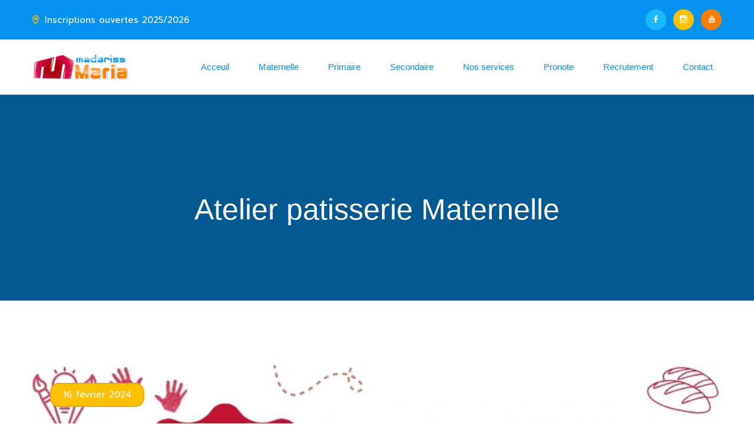

--- FILE ---
content_type: text/html; charset=UTF-8
request_url: https://madarissmaria.ma/atelier-patisserie-maternelle/
body_size: 27075
content:
<!doctype html>
<html lang="fr-FR">
<head>
    <meta charset="UTF-8">
    <meta name="viewport" content="width=device-width, initial-scale=1">
    <link rel="profile" href="//gmpg.org/xfn/11">
    <meta name='robots' content='index, follow, max-image-preview:large, max-snippet:-1, max-video-preview:-1' />

	<!-- This site is optimized with the Yoast SEO Premium plugin v21.2 (Yoast SEO v21.2) - https://yoast.com/wordpress/plugins/seo/ -->
	<title>Atelier patisserie Maternelle - Madariss Maria</title>
	<link rel="canonical" href="https://madarissmaria.ma/atelier-patisserie-maternelle/" />
	<meta property="og:locale" content="fr_FR" />
	<meta property="og:type" content="article" />
	<meta property="og:title" content="Atelier patisserie Maternelle" />
	<meta property="og:description" content="Explosion Créative à l&#8217;atelier patisserie Maternelle Explosion Créative à l&#8217;atelier patisserie Maternelle Explosion Créative à l&#8217;atelier patisserie Maternelle Explosion Créative à l&#8217;atelier patisserie Maternelle Explosion Créative à l&#8217;atelier patisserie Maternelle Explosion Créative à l&#8217;atelier patisserie Maternelle" />
	<meta property="og:url" content="https://madarissmaria.ma/atelier-patisserie-maternelle/" />
	<meta property="og:site_name" content="Madariss Maria" />
	<meta property="article:publisher" content="https://www.facebook.com/MadarissMariaPageOfficielle/" />
	<meta property="article:published_time" content="2024-02-16T02:52:19+00:00" />
	<meta property="article:modified_time" content="2024-05-17T16:10:30+00:00" />
	<meta property="og:image" content="https://madarissmaria.ma/wp-content/uploads/2024/02/WhatsAppImage2024-02-1510.11.26_46c089ef-ezgif.com-png-to-webp-converter.webp" />
	<meta property="og:image:width" content="789" />
	<meta property="og:image:height" content="386" />
	<meta property="og:image:type" content="image/webp" />
	<meta name="author" content="creatikon.agency" />
	<meta name="twitter:card" content="summary_large_image" />
	<meta name="twitter:label1" content="Écrit par" />
	<meta name="twitter:data1" content="creatikon.agency" />
	<meta name="twitter:label2" content="Durée de lecture estimée" />
	<meta name="twitter:data2" content="2 minutes" />
	<script type="application/ld+json" class="yoast-schema-graph">{"@context":"https://schema.org","@graph":[{"@type":"Article","@id":"https://madarissmaria.ma/atelier-patisserie-maternelle/#article","isPartOf":{"@id":"https://madarissmaria.ma/atelier-patisserie-maternelle/"},"author":{"name":"creatikon.agency","@id":"https://madarissmaria.ma/#/schema/person/fa42ce9527a296d8a4a163485f4d8c77"},"headline":"Atelier patisserie Maternelle","datePublished":"2024-02-16T02:52:19+00:00","dateModified":"2024-05-17T16:10:30+00:00","mainEntityOfPage":{"@id":"https://madarissmaria.ma/atelier-patisserie-maternelle/"},"wordCount":45,"publisher":{"@id":"https://madarissmaria.ma/#organization"},"image":{"@id":"https://madarissmaria.ma/atelier-patisserie-maternelle/#primaryimage"},"thumbnailUrl":"https://madarissmaria.ma/wp-content/uploads/2024/02/WhatsAppImage2024-02-1510.11.26_46c089ef-ezgif.com-png-to-webp-converter.webp","articleSection":["Maternelle"],"inLanguage":"fr-FR"},{"@type":"WebPage","@id":"https://madarissmaria.ma/atelier-patisserie-maternelle/","url":"https://madarissmaria.ma/atelier-patisserie-maternelle/","name":"Atelier patisserie Maternelle - Madariss Maria","isPartOf":{"@id":"https://madarissmaria.ma/#website"},"primaryImageOfPage":{"@id":"https://madarissmaria.ma/atelier-patisserie-maternelle/#primaryimage"},"image":{"@id":"https://madarissmaria.ma/atelier-patisserie-maternelle/#primaryimage"},"thumbnailUrl":"https://madarissmaria.ma/wp-content/uploads/2024/02/WhatsAppImage2024-02-1510.11.26_46c089ef-ezgif.com-png-to-webp-converter.webp","datePublished":"2024-02-16T02:52:19+00:00","dateModified":"2024-05-17T16:10:30+00:00","breadcrumb":{"@id":"https://madarissmaria.ma/atelier-patisserie-maternelle/#breadcrumb"},"inLanguage":"fr-FR","potentialAction":[{"@type":"ReadAction","target":["https://madarissmaria.ma/atelier-patisserie-maternelle/"]}]},{"@type":"ImageObject","inLanguage":"fr-FR","@id":"https://madarissmaria.ma/atelier-patisserie-maternelle/#primaryimage","url":"https://madarissmaria.ma/wp-content/uploads/2024/02/WhatsAppImage2024-02-1510.11.26_46c089ef-ezgif.com-png-to-webp-converter.webp","contentUrl":"https://madarissmaria.ma/wp-content/uploads/2024/02/WhatsAppImage2024-02-1510.11.26_46c089ef-ezgif.com-png-to-webp-converter.webp","width":789,"height":386},{"@type":"BreadcrumbList","@id":"https://madarissmaria.ma/atelier-patisserie-maternelle/#breadcrumb","itemListElement":[{"@type":"ListItem","position":1,"name":"Home","item":"https://madarissmaria.ma/"},{"@type":"ListItem","position":2,"name":"Blog Grid &#8211; 2 Columns &#8211; Left sidebar","item":"https://madarissmaria.ma/blog-grid-2-columns-sdb/"},{"@type":"ListItem","position":3,"name":"Atelier patisserie Maternelle"}]},{"@type":"WebSite","@id":"https://madarissmaria.ma/#website","url":"https://madarissmaria.ma/","name":"Madariss Maria","description":"Madariss Maria, plus qu’une école, un véritable lieu de vie stimulant et épanouissant!","publisher":{"@id":"https://madarissmaria.ma/#organization"},"potentialAction":[{"@type":"SearchAction","target":{"@type":"EntryPoint","urlTemplate":"https://madarissmaria.ma/?s={search_term_string}"},"query-input":"required name=search_term_string"}],"inLanguage":"fr-FR"},{"@type":"Organization","@id":"https://madarissmaria.ma/#organization","name":"Madariss MAria","url":"https://madarissmaria.ma/","logo":{"@type":"ImageObject","inLanguage":"fr-FR","@id":"https://madarissmaria.ma/#/schema/logo/image/","url":"https://madarissmaria.ma/wp-content/uploads/2022/06/logo-mini-1-e1616107380621.png","contentUrl":"https://madarissmaria.ma/wp-content/uploads/2022/06/logo-mini-1-e1616107380621.png","width":193,"height":52,"caption":"Madariss MAria"},"image":{"@id":"https://madarissmaria.ma/#/schema/logo/image/"},"sameAs":["https://www.facebook.com/MadarissMariaPageOfficielle/","https://www.youtube.com/channel/UC542r3qK4xj9USeXryQE5mQ"]},{"@type":"Person","@id":"https://madarissmaria.ma/#/schema/person/fa42ce9527a296d8a4a163485f4d8c77","name":"creatikon.agency","image":{"@type":"ImageObject","inLanguage":"fr-FR","@id":"https://madarissmaria.ma/#/schema/person/image/","url":"https://secure.gravatar.com/avatar/b4e50b0a9d27bf1f44e9855751939461673a5344ffb9259b22858b2d371646f5?s=96&d=mm&r=g","contentUrl":"https://secure.gravatar.com/avatar/b4e50b0a9d27bf1f44e9855751939461673a5344ffb9259b22858b2d371646f5?s=96&d=mm&r=g","caption":"creatikon.agency"},"url":"https://madarissmaria.ma/author/creatikon-agencygmail-com/"}]}</script>
	<!-- / Yoast SEO Premium plugin. -->


<link rel='dns-prefetch' href='//www.googletagmanager.com' />
<link rel='dns-prefetch' href='//fonts.googleapis.com' />
<link rel="alternate" title="oEmbed (JSON)" type="application/json+oembed" href="https://madarissmaria.ma/wp-json/oembed/1.0/embed?url=https%3A%2F%2Fmadarissmaria.ma%2Fatelier-patisserie-maternelle%2F" />
<link rel="alternate" title="oEmbed (XML)" type="text/xml+oembed" href="https://madarissmaria.ma/wp-json/oembed/1.0/embed?url=https%3A%2F%2Fmadarissmaria.ma%2Fatelier-patisserie-maternelle%2F&#038;format=xml" />
<style id='wp-img-auto-sizes-contain-inline-css'>
img:is([sizes=auto i],[sizes^="auto," i]){contain-intrinsic-size:3000px 1500px}
/*# sourceURL=wp-img-auto-sizes-contain-inline-css */
</style>
<link rel='stylesheet' id='tf-owl-style-css' href='https://madarissmaria.ma/wp-content/cache/background-css/madarissmaria.ma/wp-content/plugins/tf-youtube/assets/css/owl.carousel.css?ver=6.9&wpr_t=1769000146' media='all' />
<link rel='stylesheet' id='font-awesome-css' href='https://madarissmaria.ma/wp-content/plugins/elementor/assets/lib/font-awesome/css/font-awesome.min.css?ver=4.7.0' media='all' />
<link rel='stylesheet' id='tf-youtube-style-css' href='https://madarissmaria.ma/wp-content/plugins/tf-youtube/assets/css/style.css?ver=6.9' media='all' />
<link rel='stylesheet' id='wp-block-library-css' href='https://madarissmaria.ma/wp-includes/css/dist/block-library/style.min.css?ver=6.9' media='all' />
<style id='global-styles-inline-css'>
:root{--wp--preset--aspect-ratio--square: 1;--wp--preset--aspect-ratio--4-3: 4/3;--wp--preset--aspect-ratio--3-4: 3/4;--wp--preset--aspect-ratio--3-2: 3/2;--wp--preset--aspect-ratio--2-3: 2/3;--wp--preset--aspect-ratio--16-9: 16/9;--wp--preset--aspect-ratio--9-16: 9/16;--wp--preset--color--black: #000000;--wp--preset--color--cyan-bluish-gray: #abb8c3;--wp--preset--color--white: #ffffff;--wp--preset--color--pale-pink: #f78da7;--wp--preset--color--vivid-red: #cf2e2e;--wp--preset--color--luminous-vivid-orange: #ff6900;--wp--preset--color--luminous-vivid-amber: #fcb900;--wp--preset--color--light-green-cyan: #7bdcb5;--wp--preset--color--vivid-green-cyan: #00d084;--wp--preset--color--pale-cyan-blue: #8ed1fc;--wp--preset--color--vivid-cyan-blue: #0693e3;--wp--preset--color--vivid-purple: #9b51e0;--wp--preset--gradient--vivid-cyan-blue-to-vivid-purple: linear-gradient(135deg,rgb(6,147,227) 0%,rgb(155,81,224) 100%);--wp--preset--gradient--light-green-cyan-to-vivid-green-cyan: linear-gradient(135deg,rgb(122,220,180) 0%,rgb(0,208,130) 100%);--wp--preset--gradient--luminous-vivid-amber-to-luminous-vivid-orange: linear-gradient(135deg,rgb(252,185,0) 0%,rgb(255,105,0) 100%);--wp--preset--gradient--luminous-vivid-orange-to-vivid-red: linear-gradient(135deg,rgb(255,105,0) 0%,rgb(207,46,46) 100%);--wp--preset--gradient--very-light-gray-to-cyan-bluish-gray: linear-gradient(135deg,rgb(238,238,238) 0%,rgb(169,184,195) 100%);--wp--preset--gradient--cool-to-warm-spectrum: linear-gradient(135deg,rgb(74,234,220) 0%,rgb(151,120,209) 20%,rgb(207,42,186) 40%,rgb(238,44,130) 60%,rgb(251,105,98) 80%,rgb(254,248,76) 100%);--wp--preset--gradient--blush-light-purple: linear-gradient(135deg,rgb(255,206,236) 0%,rgb(152,150,240) 100%);--wp--preset--gradient--blush-bordeaux: linear-gradient(135deg,rgb(254,205,165) 0%,rgb(254,45,45) 50%,rgb(107,0,62) 100%);--wp--preset--gradient--luminous-dusk: linear-gradient(135deg,rgb(255,203,112) 0%,rgb(199,81,192) 50%,rgb(65,88,208) 100%);--wp--preset--gradient--pale-ocean: linear-gradient(135deg,rgb(255,245,203) 0%,rgb(182,227,212) 50%,rgb(51,167,181) 100%);--wp--preset--gradient--electric-grass: linear-gradient(135deg,rgb(202,248,128) 0%,rgb(113,206,126) 100%);--wp--preset--gradient--midnight: linear-gradient(135deg,rgb(2,3,129) 0%,rgb(40,116,252) 100%);--wp--preset--font-size--small: 13px;--wp--preset--font-size--medium: 20px;--wp--preset--font-size--large: 36px;--wp--preset--font-size--x-large: 42px;--wp--preset--spacing--20: 0.44rem;--wp--preset--spacing--30: 0.67rem;--wp--preset--spacing--40: 1rem;--wp--preset--spacing--50: 1.5rem;--wp--preset--spacing--60: 2.25rem;--wp--preset--spacing--70: 3.38rem;--wp--preset--spacing--80: 5.06rem;--wp--preset--shadow--natural: 6px 6px 9px rgba(0, 0, 0, 0.2);--wp--preset--shadow--deep: 12px 12px 50px rgba(0, 0, 0, 0.4);--wp--preset--shadow--sharp: 6px 6px 0px rgba(0, 0, 0, 0.2);--wp--preset--shadow--outlined: 6px 6px 0px -3px rgb(255, 255, 255), 6px 6px rgb(0, 0, 0);--wp--preset--shadow--crisp: 6px 6px 0px rgb(0, 0, 0);}:where(.is-layout-flex){gap: 0.5em;}:where(.is-layout-grid){gap: 0.5em;}body .is-layout-flex{display: flex;}.is-layout-flex{flex-wrap: wrap;align-items: center;}.is-layout-flex > :is(*, div){margin: 0;}body .is-layout-grid{display: grid;}.is-layout-grid > :is(*, div){margin: 0;}:where(.wp-block-columns.is-layout-flex){gap: 2em;}:where(.wp-block-columns.is-layout-grid){gap: 2em;}:where(.wp-block-post-template.is-layout-flex){gap: 1.25em;}:where(.wp-block-post-template.is-layout-grid){gap: 1.25em;}.has-black-color{color: var(--wp--preset--color--black) !important;}.has-cyan-bluish-gray-color{color: var(--wp--preset--color--cyan-bluish-gray) !important;}.has-white-color{color: var(--wp--preset--color--white) !important;}.has-pale-pink-color{color: var(--wp--preset--color--pale-pink) !important;}.has-vivid-red-color{color: var(--wp--preset--color--vivid-red) !important;}.has-luminous-vivid-orange-color{color: var(--wp--preset--color--luminous-vivid-orange) !important;}.has-luminous-vivid-amber-color{color: var(--wp--preset--color--luminous-vivid-amber) !important;}.has-light-green-cyan-color{color: var(--wp--preset--color--light-green-cyan) !important;}.has-vivid-green-cyan-color{color: var(--wp--preset--color--vivid-green-cyan) !important;}.has-pale-cyan-blue-color{color: var(--wp--preset--color--pale-cyan-blue) !important;}.has-vivid-cyan-blue-color{color: var(--wp--preset--color--vivid-cyan-blue) !important;}.has-vivid-purple-color{color: var(--wp--preset--color--vivid-purple) !important;}.has-black-background-color{background-color: var(--wp--preset--color--black) !important;}.has-cyan-bluish-gray-background-color{background-color: var(--wp--preset--color--cyan-bluish-gray) !important;}.has-white-background-color{background-color: var(--wp--preset--color--white) !important;}.has-pale-pink-background-color{background-color: var(--wp--preset--color--pale-pink) !important;}.has-vivid-red-background-color{background-color: var(--wp--preset--color--vivid-red) !important;}.has-luminous-vivid-orange-background-color{background-color: var(--wp--preset--color--luminous-vivid-orange) !important;}.has-luminous-vivid-amber-background-color{background-color: var(--wp--preset--color--luminous-vivid-amber) !important;}.has-light-green-cyan-background-color{background-color: var(--wp--preset--color--light-green-cyan) !important;}.has-vivid-green-cyan-background-color{background-color: var(--wp--preset--color--vivid-green-cyan) !important;}.has-pale-cyan-blue-background-color{background-color: var(--wp--preset--color--pale-cyan-blue) !important;}.has-vivid-cyan-blue-background-color{background-color: var(--wp--preset--color--vivid-cyan-blue) !important;}.has-vivid-purple-background-color{background-color: var(--wp--preset--color--vivid-purple) !important;}.has-black-border-color{border-color: var(--wp--preset--color--black) !important;}.has-cyan-bluish-gray-border-color{border-color: var(--wp--preset--color--cyan-bluish-gray) !important;}.has-white-border-color{border-color: var(--wp--preset--color--white) !important;}.has-pale-pink-border-color{border-color: var(--wp--preset--color--pale-pink) !important;}.has-vivid-red-border-color{border-color: var(--wp--preset--color--vivid-red) !important;}.has-luminous-vivid-orange-border-color{border-color: var(--wp--preset--color--luminous-vivid-orange) !important;}.has-luminous-vivid-amber-border-color{border-color: var(--wp--preset--color--luminous-vivid-amber) !important;}.has-light-green-cyan-border-color{border-color: var(--wp--preset--color--light-green-cyan) !important;}.has-vivid-green-cyan-border-color{border-color: var(--wp--preset--color--vivid-green-cyan) !important;}.has-pale-cyan-blue-border-color{border-color: var(--wp--preset--color--pale-cyan-blue) !important;}.has-vivid-cyan-blue-border-color{border-color: var(--wp--preset--color--vivid-cyan-blue) !important;}.has-vivid-purple-border-color{border-color: var(--wp--preset--color--vivid-purple) !important;}.has-vivid-cyan-blue-to-vivid-purple-gradient-background{background: var(--wp--preset--gradient--vivid-cyan-blue-to-vivid-purple) !important;}.has-light-green-cyan-to-vivid-green-cyan-gradient-background{background: var(--wp--preset--gradient--light-green-cyan-to-vivid-green-cyan) !important;}.has-luminous-vivid-amber-to-luminous-vivid-orange-gradient-background{background: var(--wp--preset--gradient--luminous-vivid-amber-to-luminous-vivid-orange) !important;}.has-luminous-vivid-orange-to-vivid-red-gradient-background{background: var(--wp--preset--gradient--luminous-vivid-orange-to-vivid-red) !important;}.has-very-light-gray-to-cyan-bluish-gray-gradient-background{background: var(--wp--preset--gradient--very-light-gray-to-cyan-bluish-gray) !important;}.has-cool-to-warm-spectrum-gradient-background{background: var(--wp--preset--gradient--cool-to-warm-spectrum) !important;}.has-blush-light-purple-gradient-background{background: var(--wp--preset--gradient--blush-light-purple) !important;}.has-blush-bordeaux-gradient-background{background: var(--wp--preset--gradient--blush-bordeaux) !important;}.has-luminous-dusk-gradient-background{background: var(--wp--preset--gradient--luminous-dusk) !important;}.has-pale-ocean-gradient-background{background: var(--wp--preset--gradient--pale-ocean) !important;}.has-electric-grass-gradient-background{background: var(--wp--preset--gradient--electric-grass) !important;}.has-midnight-gradient-background{background: var(--wp--preset--gradient--midnight) !important;}.has-small-font-size{font-size: var(--wp--preset--font-size--small) !important;}.has-medium-font-size{font-size: var(--wp--preset--font-size--medium) !important;}.has-large-font-size{font-size: var(--wp--preset--font-size--large) !important;}.has-x-large-font-size{font-size: var(--wp--preset--font-size--x-large) !important;}
/*# sourceURL=global-styles-inline-css */
</style>

<style id='classic-theme-styles-inline-css'>
/*! This file is auto-generated */
.wp-block-button__link{color:#fff;background-color:#32373c;border-radius:9999px;box-shadow:none;text-decoration:none;padding:calc(.667em + 2px) calc(1.333em + 2px);font-size:1.125em}.wp-block-file__button{background:#32373c;color:#fff;text-decoration:none}
/*# sourceURL=/wp-includes/css/classic-themes.min.css */
</style>
<style id='extendify-gutenberg-patterns-and-templates-utilities-inline-css'>
.ext-absolute{position:absolute!important}.ext-relative{position:relative!important}.ext-top-base{top:var(--wp--style--block-gap,1.75rem)!important}.ext-top-lg{top:var(--extendify--spacing--large,3rem)!important}.ext--top-base{top:calc(var(--wp--style--block-gap, 1.75rem)*-1)!important}.ext--top-lg{top:calc(var(--extendify--spacing--large, 3rem)*-1)!important}.ext-right-base{right:var(--wp--style--block-gap,1.75rem)!important}.ext-right-lg{right:var(--extendify--spacing--large,3rem)!important}.ext--right-base{right:calc(var(--wp--style--block-gap, 1.75rem)*-1)!important}.ext--right-lg{right:calc(var(--extendify--spacing--large, 3rem)*-1)!important}.ext-bottom-base{bottom:var(--wp--style--block-gap,1.75rem)!important}.ext-bottom-lg{bottom:var(--extendify--spacing--large,3rem)!important}.ext--bottom-base{bottom:calc(var(--wp--style--block-gap, 1.75rem)*-1)!important}.ext--bottom-lg{bottom:calc(var(--extendify--spacing--large, 3rem)*-1)!important}.ext-left-base{left:var(--wp--style--block-gap,1.75rem)!important}.ext-left-lg{left:var(--extendify--spacing--large,3rem)!important}.ext--left-base{left:calc(var(--wp--style--block-gap, 1.75rem)*-1)!important}.ext--left-lg{left:calc(var(--extendify--spacing--large, 3rem)*-1)!important}.ext-order-1{order:1!important}.ext-order-2{order:2!important}.ext-col-auto{grid-column:auto!important}.ext-col-span-1{grid-column:span 1/span 1!important}.ext-col-span-2{grid-column:span 2/span 2!important}.ext-col-span-3{grid-column:span 3/span 3!important}.ext-col-span-4{grid-column:span 4/span 4!important}.ext-col-span-5{grid-column:span 5/span 5!important}.ext-col-span-6{grid-column:span 6/span 6!important}.ext-col-span-7{grid-column:span 7/span 7!important}.ext-col-span-8{grid-column:span 8/span 8!important}.ext-col-span-9{grid-column:span 9/span 9!important}.ext-col-span-10{grid-column:span 10/span 10!important}.ext-col-span-11{grid-column:span 11/span 11!important}.ext-col-span-12{grid-column:span 12/span 12!important}.ext-col-span-full{grid-column:1/-1!important}.ext-col-start-1{grid-column-start:1!important}.ext-col-start-2{grid-column-start:2!important}.ext-col-start-3{grid-column-start:3!important}.ext-col-start-4{grid-column-start:4!important}.ext-col-start-5{grid-column-start:5!important}.ext-col-start-6{grid-column-start:6!important}.ext-col-start-7{grid-column-start:7!important}.ext-col-start-8{grid-column-start:8!important}.ext-col-start-9{grid-column-start:9!important}.ext-col-start-10{grid-column-start:10!important}.ext-col-start-11{grid-column-start:11!important}.ext-col-start-12{grid-column-start:12!important}.ext-col-start-13{grid-column-start:13!important}.ext-col-start-auto{grid-column-start:auto!important}.ext-col-end-1{grid-column-end:1!important}.ext-col-end-2{grid-column-end:2!important}.ext-col-end-3{grid-column-end:3!important}.ext-col-end-4{grid-column-end:4!important}.ext-col-end-5{grid-column-end:5!important}.ext-col-end-6{grid-column-end:6!important}.ext-col-end-7{grid-column-end:7!important}.ext-col-end-8{grid-column-end:8!important}.ext-col-end-9{grid-column-end:9!important}.ext-col-end-10{grid-column-end:10!important}.ext-col-end-11{grid-column-end:11!important}.ext-col-end-12{grid-column-end:12!important}.ext-col-end-13{grid-column-end:13!important}.ext-col-end-auto{grid-column-end:auto!important}.ext-row-auto{grid-row:auto!important}.ext-row-span-1{grid-row:span 1/span 1!important}.ext-row-span-2{grid-row:span 2/span 2!important}.ext-row-span-3{grid-row:span 3/span 3!important}.ext-row-span-4{grid-row:span 4/span 4!important}.ext-row-span-5{grid-row:span 5/span 5!important}.ext-row-span-6{grid-row:span 6/span 6!important}.ext-row-span-full{grid-row:1/-1!important}.ext-row-start-1{grid-row-start:1!important}.ext-row-start-2{grid-row-start:2!important}.ext-row-start-3{grid-row-start:3!important}.ext-row-start-4{grid-row-start:4!important}.ext-row-start-5{grid-row-start:5!important}.ext-row-start-6{grid-row-start:6!important}.ext-row-start-7{grid-row-start:7!important}.ext-row-start-auto{grid-row-start:auto!important}.ext-row-end-1{grid-row-end:1!important}.ext-row-end-2{grid-row-end:2!important}.ext-row-end-3{grid-row-end:3!important}.ext-row-end-4{grid-row-end:4!important}.ext-row-end-5{grid-row-end:5!important}.ext-row-end-6{grid-row-end:6!important}.ext-row-end-7{grid-row-end:7!important}.ext-row-end-auto{grid-row-end:auto!important}.ext-m-0:not([style*=margin]){margin:0!important}.ext-m-auto:not([style*=margin]){margin:auto!important}.ext-m-base:not([style*=margin]){margin:var(--wp--style--block-gap,1.75rem)!important}.ext-m-lg:not([style*=margin]){margin:var(--extendify--spacing--large,3rem)!important}.ext--m-base:not([style*=margin]){margin:calc(var(--wp--style--block-gap, 1.75rem)*-1)!important}.ext--m-lg:not([style*=margin]){margin:calc(var(--extendify--spacing--large, 3rem)*-1)!important}.ext-mx-0:not([style*=margin]){margin-left:0!important;margin-right:0!important}.ext-mx-auto:not([style*=margin]){margin-left:auto!important;margin-right:auto!important}.ext-mx-base:not([style*=margin]){margin-left:var(--wp--style--block-gap,1.75rem)!important;margin-right:var(--wp--style--block-gap,1.75rem)!important}.ext-mx-lg:not([style*=margin]){margin-left:var(--extendify--spacing--large,3rem)!important;margin-right:var(--extendify--spacing--large,3rem)!important}.ext--mx-base:not([style*=margin]){margin-left:calc(var(--wp--style--block-gap, 1.75rem)*-1)!important;margin-right:calc(var(--wp--style--block-gap, 1.75rem)*-1)!important}.ext--mx-lg:not([style*=margin]){margin-left:calc(var(--extendify--spacing--large, 3rem)*-1)!important;margin-right:calc(var(--extendify--spacing--large, 3rem)*-1)!important}.ext-my-0:not([style*=margin]){margin-bottom:0!important;margin-top:0!important}.ext-my-auto:not([style*=margin]){margin-bottom:auto!important;margin-top:auto!important}.ext-my-base:not([style*=margin]){margin-bottom:var(--wp--style--block-gap,1.75rem)!important;margin-top:var(--wp--style--block-gap,1.75rem)!important}.ext-my-lg:not([style*=margin]){margin-bottom:var(--extendify--spacing--large,3rem)!important;margin-top:var(--extendify--spacing--large,3rem)!important}.ext--my-base:not([style*=margin]){margin-bottom:calc(var(--wp--style--block-gap, 1.75rem)*-1)!important;margin-top:calc(var(--wp--style--block-gap, 1.75rem)*-1)!important}.ext--my-lg:not([style*=margin]){margin-bottom:calc(var(--extendify--spacing--large, 3rem)*-1)!important;margin-top:calc(var(--extendify--spacing--large, 3rem)*-1)!important}.ext-mt-0:not([style*=margin]){margin-top:0!important}.ext-mt-auto:not([style*=margin]){margin-top:auto!important}.ext-mt-base:not([style*=margin]){margin-top:var(--wp--style--block-gap,1.75rem)!important}.ext-mt-lg:not([style*=margin]){margin-top:var(--extendify--spacing--large,3rem)!important}.ext--mt-base:not([style*=margin]){margin-top:calc(var(--wp--style--block-gap, 1.75rem)*-1)!important}.ext--mt-lg:not([style*=margin]){margin-top:calc(var(--extendify--spacing--large, 3rem)*-1)!important}.ext-mr-0:not([style*=margin]){margin-right:0!important}.ext-mr-auto:not([style*=margin]){margin-right:auto!important}.ext-mr-base:not([style*=margin]){margin-right:var(--wp--style--block-gap,1.75rem)!important}.ext-mr-lg:not([style*=margin]){margin-right:var(--extendify--spacing--large,3rem)!important}.ext--mr-base:not([style*=margin]){margin-right:calc(var(--wp--style--block-gap, 1.75rem)*-1)!important}.ext--mr-lg:not([style*=margin]){margin-right:calc(var(--extendify--spacing--large, 3rem)*-1)!important}.ext-mb-0:not([style*=margin]){margin-bottom:0!important}.ext-mb-auto:not([style*=margin]){margin-bottom:auto!important}.ext-mb-base:not([style*=margin]){margin-bottom:var(--wp--style--block-gap,1.75rem)!important}.ext-mb-lg:not([style*=margin]){margin-bottom:var(--extendify--spacing--large,3rem)!important}.ext--mb-base:not([style*=margin]){margin-bottom:calc(var(--wp--style--block-gap, 1.75rem)*-1)!important}.ext--mb-lg:not([style*=margin]){margin-bottom:calc(var(--extendify--spacing--large, 3rem)*-1)!important}.ext-ml-0:not([style*=margin]){margin-left:0!important}.ext-ml-auto:not([style*=margin]){margin-left:auto!important}.ext-ml-base:not([style*=margin]){margin-left:var(--wp--style--block-gap,1.75rem)!important}.ext-ml-lg:not([style*=margin]){margin-left:var(--extendify--spacing--large,3rem)!important}.ext--ml-base:not([style*=margin]){margin-left:calc(var(--wp--style--block-gap, 1.75rem)*-1)!important}.ext--ml-lg:not([style*=margin]){margin-left:calc(var(--extendify--spacing--large, 3rem)*-1)!important}.ext-block{display:block!important}.ext-inline-block{display:inline-block!important}.ext-inline{display:inline!important}.ext-flex{display:flex!important}.ext-inline-flex{display:inline-flex!important}.ext-grid{display:grid!important}.ext-inline-grid{display:inline-grid!important}.ext-hidden{display:none!important}.ext-w-auto{width:auto!important}.ext-w-full{width:100%!important}.ext-max-w-full{max-width:100%!important}.ext-flex-1{flex:1 1 0%!important}.ext-flex-auto{flex:1 1 auto!important}.ext-flex-initial{flex:0 1 auto!important}.ext-flex-none{flex:none!important}.ext-flex-shrink-0{flex-shrink:0!important}.ext-flex-shrink{flex-shrink:1!important}.ext-flex-grow-0{flex-grow:0!important}.ext-flex-grow{flex-grow:1!important}.ext-list-none{list-style-type:none!important}.ext-grid-cols-1{grid-template-columns:repeat(1,minmax(0,1fr))!important}.ext-grid-cols-2{grid-template-columns:repeat(2,minmax(0,1fr))!important}.ext-grid-cols-3{grid-template-columns:repeat(3,minmax(0,1fr))!important}.ext-grid-cols-4{grid-template-columns:repeat(4,minmax(0,1fr))!important}.ext-grid-cols-5{grid-template-columns:repeat(5,minmax(0,1fr))!important}.ext-grid-cols-6{grid-template-columns:repeat(6,minmax(0,1fr))!important}.ext-grid-cols-7{grid-template-columns:repeat(7,minmax(0,1fr))!important}.ext-grid-cols-8{grid-template-columns:repeat(8,minmax(0,1fr))!important}.ext-grid-cols-9{grid-template-columns:repeat(9,minmax(0,1fr))!important}.ext-grid-cols-10{grid-template-columns:repeat(10,minmax(0,1fr))!important}.ext-grid-cols-11{grid-template-columns:repeat(11,minmax(0,1fr))!important}.ext-grid-cols-12{grid-template-columns:repeat(12,minmax(0,1fr))!important}.ext-grid-cols-none{grid-template-columns:none!important}.ext-grid-rows-1{grid-template-rows:repeat(1,minmax(0,1fr))!important}.ext-grid-rows-2{grid-template-rows:repeat(2,minmax(0,1fr))!important}.ext-grid-rows-3{grid-template-rows:repeat(3,minmax(0,1fr))!important}.ext-grid-rows-4{grid-template-rows:repeat(4,minmax(0,1fr))!important}.ext-grid-rows-5{grid-template-rows:repeat(5,minmax(0,1fr))!important}.ext-grid-rows-6{grid-template-rows:repeat(6,minmax(0,1fr))!important}.ext-grid-rows-none{grid-template-rows:none!important}.ext-flex-row{flex-direction:row!important}.ext-flex-row-reverse{flex-direction:row-reverse!important}.ext-flex-col{flex-direction:column!important}.ext-flex-col-reverse{flex-direction:column-reverse!important}.ext-flex-wrap{flex-wrap:wrap!important}.ext-flex-wrap-reverse{flex-wrap:wrap-reverse!important}.ext-flex-nowrap{flex-wrap:nowrap!important}.ext-items-start{align-items:flex-start!important}.ext-items-end{align-items:flex-end!important}.ext-items-center{align-items:center!important}.ext-items-baseline{align-items:baseline!important}.ext-items-stretch{align-items:stretch!important}.ext-justify-start{justify-content:flex-start!important}.ext-justify-end{justify-content:flex-end!important}.ext-justify-center{justify-content:center!important}.ext-justify-between{justify-content:space-between!important}.ext-justify-around{justify-content:space-around!important}.ext-justify-evenly{justify-content:space-evenly!important}.ext-justify-items-start{justify-items:start!important}.ext-justify-items-end{justify-items:end!important}.ext-justify-items-center{justify-items:center!important}.ext-justify-items-stretch{justify-items:stretch!important}.ext-gap-0{gap:0!important}.ext-gap-base{gap:var(--wp--style--block-gap,1.75rem)!important}.ext-gap-lg{gap:var(--extendify--spacing--large,3rem)!important}.ext-gap-x-0{-moz-column-gap:0!important;column-gap:0!important}.ext-gap-x-base{-moz-column-gap:var(--wp--style--block-gap,1.75rem)!important;column-gap:var(--wp--style--block-gap,1.75rem)!important}.ext-gap-x-lg{-moz-column-gap:var(--extendify--spacing--large,3rem)!important;column-gap:var(--extendify--spacing--large,3rem)!important}.ext-gap-y-0{row-gap:0!important}.ext-gap-y-base{row-gap:var(--wp--style--block-gap,1.75rem)!important}.ext-gap-y-lg{row-gap:var(--extendify--spacing--large,3rem)!important}.ext-justify-self-auto{justify-self:auto!important}.ext-justify-self-start{justify-self:start!important}.ext-justify-self-end{justify-self:end!important}.ext-justify-self-center{justify-self:center!important}.ext-justify-self-stretch{justify-self:stretch!important}.ext-rounded-none{border-radius:0!important}.ext-rounded-full{border-radius:9999px!important}.ext-rounded-t-none{border-top-left-radius:0!important;border-top-right-radius:0!important}.ext-rounded-t-full{border-top-left-radius:9999px!important;border-top-right-radius:9999px!important}.ext-rounded-r-none{border-bottom-right-radius:0!important;border-top-right-radius:0!important}.ext-rounded-r-full{border-bottom-right-radius:9999px!important;border-top-right-radius:9999px!important}.ext-rounded-b-none{border-bottom-left-radius:0!important;border-bottom-right-radius:0!important}.ext-rounded-b-full{border-bottom-left-radius:9999px!important;border-bottom-right-radius:9999px!important}.ext-rounded-l-none{border-bottom-left-radius:0!important;border-top-left-radius:0!important}.ext-rounded-l-full{border-bottom-left-radius:9999px!important;border-top-left-radius:9999px!important}.ext-rounded-tl-none{border-top-left-radius:0!important}.ext-rounded-tl-full{border-top-left-radius:9999px!important}.ext-rounded-tr-none{border-top-right-radius:0!important}.ext-rounded-tr-full{border-top-right-radius:9999px!important}.ext-rounded-br-none{border-bottom-right-radius:0!important}.ext-rounded-br-full{border-bottom-right-radius:9999px!important}.ext-rounded-bl-none{border-bottom-left-radius:0!important}.ext-rounded-bl-full{border-bottom-left-radius:9999px!important}.ext-border-0{border-width:0!important}.ext-border-t-0{border-top-width:0!important}.ext-border-r-0{border-right-width:0!important}.ext-border-b-0{border-bottom-width:0!important}.ext-border-l-0{border-left-width:0!important}.ext-p-0:not([style*=padding]){padding:0!important}.ext-p-base:not([style*=padding]){padding:var(--wp--style--block-gap,1.75rem)!important}.ext-p-lg:not([style*=padding]){padding:var(--extendify--spacing--large,3rem)!important}.ext-px-0:not([style*=padding]){padding-left:0!important;padding-right:0!important}.ext-px-base:not([style*=padding]){padding-left:var(--wp--style--block-gap,1.75rem)!important;padding-right:var(--wp--style--block-gap,1.75rem)!important}.ext-px-lg:not([style*=padding]){padding-left:var(--extendify--spacing--large,3rem)!important;padding-right:var(--extendify--spacing--large,3rem)!important}.ext-py-0:not([style*=padding]){padding-bottom:0!important;padding-top:0!important}.ext-py-base:not([style*=padding]){padding-bottom:var(--wp--style--block-gap,1.75rem)!important;padding-top:var(--wp--style--block-gap,1.75rem)!important}.ext-py-lg:not([style*=padding]){padding-bottom:var(--extendify--spacing--large,3rem)!important;padding-top:var(--extendify--spacing--large,3rem)!important}.ext-pt-0:not([style*=padding]){padding-top:0!important}.ext-pt-base:not([style*=padding]){padding-top:var(--wp--style--block-gap,1.75rem)!important}.ext-pt-lg:not([style*=padding]){padding-top:var(--extendify--spacing--large,3rem)!important}.ext-pr-0:not([style*=padding]){padding-right:0!important}.ext-pr-base:not([style*=padding]){padding-right:var(--wp--style--block-gap,1.75rem)!important}.ext-pr-lg:not([style*=padding]){padding-right:var(--extendify--spacing--large,3rem)!important}.ext-pb-0:not([style*=padding]){padding-bottom:0!important}.ext-pb-base:not([style*=padding]){padding-bottom:var(--wp--style--block-gap,1.75rem)!important}.ext-pb-lg:not([style*=padding]){padding-bottom:var(--extendify--spacing--large,3rem)!important}.ext-pl-0:not([style*=padding]){padding-left:0!important}.ext-pl-base:not([style*=padding]){padding-left:var(--wp--style--block-gap,1.75rem)!important}.ext-pl-lg:not([style*=padding]){padding-left:var(--extendify--spacing--large,3rem)!important}.ext-text-left{text-align:left!important}.ext-text-center{text-align:center!important}.ext-text-right{text-align:right!important}.ext-leading-none{line-height:1!important}.ext-leading-tight{line-height:1.25!important}.ext-leading-snug{line-height:1.375!important}.ext-leading-normal{line-height:1.5!important}.ext-leading-relaxed{line-height:1.625!important}.ext-leading-loose{line-height:2!important}.clip-path--rhombus img{-webkit-clip-path:polygon(15% 6%,80% 29%,84% 93%,23% 69%);clip-path:polygon(15% 6%,80% 29%,84% 93%,23% 69%)}.clip-path--diamond img{-webkit-clip-path:polygon(5% 29%,60% 2%,91% 64%,36% 89%);clip-path:polygon(5% 29%,60% 2%,91% 64%,36% 89%)}.clip-path--rhombus-alt img{-webkit-clip-path:polygon(14% 9%,85% 24%,91% 89%,19% 76%);clip-path:polygon(14% 9%,85% 24%,91% 89%,19% 76%)}.wp-block-columns[class*=fullwidth-cols]{margin-bottom:unset}.wp-block-column.editor\:pointer-events-none{margin-bottom:0!important;margin-top:0!important}.is-root-container.block-editor-block-list__layout>[data-align=full]:not(:first-of-type)>.wp-block-column.editor\:pointer-events-none,.is-root-container.block-editor-block-list__layout>[data-align=wide]>.wp-block-column.editor\:pointer-events-none{margin-top:calc(var(--wp--style--block-gap, 28px)*-1)!important}.ext .wp-block-columns .wp-block-column[style*=padding]{padding-left:0!important;padding-right:0!important}.ext .wp-block-columns+.wp-block-columns:not([class*=mt-]):not([class*=my-]):not([style*=margin]){margin-top:0!important}[class*=fullwidth-cols] .wp-block-column:first-child,[class*=fullwidth-cols] .wp-block-group:first-child{margin-top:0}[class*=fullwidth-cols] .wp-block-column:last-child,[class*=fullwidth-cols] .wp-block-group:last-child{margin-bottom:0}[class*=fullwidth-cols] .wp-block-column:first-child>*,[class*=fullwidth-cols] .wp-block-column>:first-child{margin-top:0}.ext .is-not-stacked-on-mobile .wp-block-column,[class*=fullwidth-cols] .wp-block-column>:last-child{margin-bottom:0}.wp-block-columns[class*=fullwidth-cols]:not(.is-not-stacked-on-mobile)>.wp-block-column:not(:last-child){margin-bottom:var(--wp--style--block-gap,1.75rem)}@media (min-width:782px){.wp-block-columns[class*=fullwidth-cols]:not(.is-not-stacked-on-mobile)>.wp-block-column:not(:last-child){margin-bottom:0}}.wp-block-columns[class*=fullwidth-cols].is-not-stacked-on-mobile>.wp-block-column{margin-bottom:0!important}@media (min-width:600px) and (max-width:781px){.wp-block-columns[class*=fullwidth-cols]:not(.is-not-stacked-on-mobile)>.wp-block-column:nth-child(2n){margin-left:var(--wp--style--block-gap,2em)}}@media (max-width:781px){.tablet\:fullwidth-cols.wp-block-columns:not(.is-not-stacked-on-mobile){flex-wrap:wrap}.tablet\:fullwidth-cols.wp-block-columns:not(.is-not-stacked-on-mobile)>.wp-block-column,.tablet\:fullwidth-cols.wp-block-columns:not(.is-not-stacked-on-mobile)>.wp-block-column:not([style*=margin]){margin-left:0!important}.tablet\:fullwidth-cols.wp-block-columns:not(.is-not-stacked-on-mobile)>.wp-block-column{flex-basis:100%!important}}@media (max-width:1079px){.desktop\:fullwidth-cols.wp-block-columns:not(.is-not-stacked-on-mobile){flex-wrap:wrap}.desktop\:fullwidth-cols.wp-block-columns:not(.is-not-stacked-on-mobile)>.wp-block-column,.desktop\:fullwidth-cols.wp-block-columns:not(.is-not-stacked-on-mobile)>.wp-block-column:not([style*=margin]){margin-left:0!important}.desktop\:fullwidth-cols.wp-block-columns:not(.is-not-stacked-on-mobile)>.wp-block-column{flex-basis:100%!important}.desktop\:fullwidth-cols.wp-block-columns:not(.is-not-stacked-on-mobile)>.wp-block-column:not(:last-child){margin-bottom:var(--wp--style--block-gap,1.75rem)!important}}.direction-rtl{direction:rtl}.direction-ltr{direction:ltr}.is-style-inline-list{padding-left:0!important}.is-style-inline-list li{list-style-type:none!important}@media (min-width:782px){.is-style-inline-list li{display:inline!important;margin-right:var(--wp--style--block-gap,1.75rem)!important}}@media (min-width:782px){.is-style-inline-list li:first-child{margin-left:0!important}}@media (min-width:782px){.is-style-inline-list li:last-child{margin-right:0!important}}.bring-to-front{position:relative;z-index:10}.text-stroke{-webkit-text-stroke-color:var(--wp--preset--color--background)}.text-stroke,.text-stroke--primary{-webkit-text-stroke-width:var(
        --wp--custom--typography--text-stroke-width,2px
    )}.text-stroke--primary{-webkit-text-stroke-color:var(--wp--preset--color--primary)}.text-stroke--secondary{-webkit-text-stroke-width:var(
        --wp--custom--typography--text-stroke-width,2px
    );-webkit-text-stroke-color:var(--wp--preset--color--secondary)}.editor\:no-caption .block-editor-rich-text__editable{display:none!important}.editor\:no-inserter .wp-block-column:not(.is-selected)>.block-list-appender,.editor\:no-inserter .wp-block-cover__inner-container>.block-list-appender,.editor\:no-inserter .wp-block-group__inner-container>.block-list-appender,.editor\:no-inserter>.block-list-appender{display:none}.editor\:no-resize .components-resizable-box__handle,.editor\:no-resize .components-resizable-box__handle:after,.editor\:no-resize .components-resizable-box__side-handle:before{display:none;pointer-events:none}.editor\:no-resize .components-resizable-box__container{display:block}.editor\:pointer-events-none{pointer-events:none}.is-style-angled{justify-content:flex-end}.ext .is-style-angled>[class*=_inner-container],.is-style-angled{align-items:center}.is-style-angled .wp-block-cover__image-background,.is-style-angled .wp-block-cover__video-background{-webkit-clip-path:polygon(0 0,30% 0,50% 100%,0 100%);clip-path:polygon(0 0,30% 0,50% 100%,0 100%);z-index:1}@media (min-width:782px){.is-style-angled .wp-block-cover__image-background,.is-style-angled .wp-block-cover__video-background{-webkit-clip-path:polygon(0 0,55% 0,65% 100%,0 100%);clip-path:polygon(0 0,55% 0,65% 100%,0 100%)}}.has-foreground-color{color:var(--wp--preset--color--foreground,#000)!important}.has-foreground-background-color{background-color:var(--wp--preset--color--foreground,#000)!important}.has-background-color{color:var(--wp--preset--color--background,#fff)!important}.has-background-background-color{background-color:var(--wp--preset--color--background,#fff)!important}.has-primary-color{color:var(--wp--preset--color--primary,#4b5563)!important}.has-primary-background-color{background-color:var(--wp--preset--color--primary,#4b5563)!important}.has-secondary-color{color:var(--wp--preset--color--secondary,#9ca3af)!important}.has-secondary-background-color{background-color:var(--wp--preset--color--secondary,#9ca3af)!important}.ext.has-text-color h1,.ext.has-text-color h2,.ext.has-text-color h3,.ext.has-text-color h4,.ext.has-text-color h5,.ext.has-text-color h6,.ext.has-text-color p{color:currentColor}.has-white-color{color:var(--wp--preset--color--white,#fff)!important}.has-black-color{color:var(--wp--preset--color--black,#000)!important}.has-ext-foreground-background-color{background-color:var(
        --wp--preset--color--foreground,var(--wp--preset--color--black,#000)
    )!important}.has-ext-primary-background-color{background-color:var(
        --wp--preset--color--primary,var(--wp--preset--color--cyan-bluish-gray,#000)
    )!important}.wp-block-button__link.has-black-background-color{border-color:var(--wp--preset--color--black,#000)}.wp-block-button__link.has-white-background-color{border-color:var(--wp--preset--color--white,#fff)}.has-ext-small-font-size{font-size:var(--wp--preset--font-size--ext-small)!important}.has-ext-medium-font-size{font-size:var(--wp--preset--font-size--ext-medium)!important}.has-ext-large-font-size{font-size:var(--wp--preset--font-size--ext-large)!important;line-height:1.2}.has-ext-x-large-font-size{font-size:var(--wp--preset--font-size--ext-x-large)!important;line-height:1}.has-ext-xx-large-font-size{font-size:var(--wp--preset--font-size--ext-xx-large)!important;line-height:1}.has-ext-x-large-font-size:not([style*=line-height]),.has-ext-xx-large-font-size:not([style*=line-height]){line-height:1.1}.ext .wp-block-group>*{margin-bottom:0;margin-top:0}.ext .wp-block-group>*+*{margin-bottom:0}.ext .wp-block-group>*+*,.ext h2{margin-top:var(--wp--style--block-gap,1.75rem)}.ext h2{margin-bottom:var(--wp--style--block-gap,1.75rem)}.has-ext-x-large-font-size+h3,.has-ext-x-large-font-size+p{margin-top:.5rem}.ext .wp-block-buttons>.wp-block-button.wp-block-button__width-25{min-width:12rem;width:calc(25% - var(--wp--style--block-gap, .5em)*.75)}.ext .ext-grid>[class*=_inner-container]{display:grid}.ext>[class*=_inner-container]>.ext-grid:not([class*=columns]),.ext>[class*=_inner-container]>.wp-block>.ext-grid:not([class*=columns]){display:initial!important}.ext .ext-grid-cols-1>[class*=_inner-container]{grid-template-columns:repeat(1,minmax(0,1fr))!important}.ext .ext-grid-cols-2>[class*=_inner-container]{grid-template-columns:repeat(2,minmax(0,1fr))!important}.ext .ext-grid-cols-3>[class*=_inner-container]{grid-template-columns:repeat(3,minmax(0,1fr))!important}.ext .ext-grid-cols-4>[class*=_inner-container]{grid-template-columns:repeat(4,minmax(0,1fr))!important}.ext .ext-grid-cols-5>[class*=_inner-container]{grid-template-columns:repeat(5,minmax(0,1fr))!important}.ext .ext-grid-cols-6>[class*=_inner-container]{grid-template-columns:repeat(6,minmax(0,1fr))!important}.ext .ext-grid-cols-7>[class*=_inner-container]{grid-template-columns:repeat(7,minmax(0,1fr))!important}.ext .ext-grid-cols-8>[class*=_inner-container]{grid-template-columns:repeat(8,minmax(0,1fr))!important}.ext .ext-grid-cols-9>[class*=_inner-container]{grid-template-columns:repeat(9,minmax(0,1fr))!important}.ext .ext-grid-cols-10>[class*=_inner-container]{grid-template-columns:repeat(10,minmax(0,1fr))!important}.ext .ext-grid-cols-11>[class*=_inner-container]{grid-template-columns:repeat(11,minmax(0,1fr))!important}.ext .ext-grid-cols-12>[class*=_inner-container]{grid-template-columns:repeat(12,minmax(0,1fr))!important}.ext .ext-grid-cols-13>[class*=_inner-container]{grid-template-columns:repeat(13,minmax(0,1fr))!important}.ext .ext-grid-cols-none>[class*=_inner-container]{grid-template-columns:none!important}.ext .ext-grid-rows-1>[class*=_inner-container]{grid-template-rows:repeat(1,minmax(0,1fr))!important}.ext .ext-grid-rows-2>[class*=_inner-container]{grid-template-rows:repeat(2,minmax(0,1fr))!important}.ext .ext-grid-rows-3>[class*=_inner-container]{grid-template-rows:repeat(3,minmax(0,1fr))!important}.ext .ext-grid-rows-4>[class*=_inner-container]{grid-template-rows:repeat(4,minmax(0,1fr))!important}.ext .ext-grid-rows-5>[class*=_inner-container]{grid-template-rows:repeat(5,minmax(0,1fr))!important}.ext .ext-grid-rows-6>[class*=_inner-container]{grid-template-rows:repeat(6,minmax(0,1fr))!important}.ext .ext-grid-rows-none>[class*=_inner-container]{grid-template-rows:none!important}.ext .ext-items-start>[class*=_inner-container]{align-items:flex-start!important}.ext .ext-items-end>[class*=_inner-container]{align-items:flex-end!important}.ext .ext-items-center>[class*=_inner-container]{align-items:center!important}.ext .ext-items-baseline>[class*=_inner-container]{align-items:baseline!important}.ext .ext-items-stretch>[class*=_inner-container]{align-items:stretch!important}.ext.wp-block-group>:last-child{margin-bottom:0}.ext .wp-block-group__inner-container{padding:0!important}.ext.has-background{padding-left:var(--wp--style--block-gap,1.75rem);padding-right:var(--wp--style--block-gap,1.75rem)}.ext [class*=inner-container]>.alignwide [class*=inner-container],.ext [class*=inner-container]>[data-align=wide] [class*=inner-container]{max-width:var(--responsive--alignwide-width,120rem)}.ext [class*=inner-container]>.alignwide [class*=inner-container]>*,.ext [class*=inner-container]>[data-align=wide] [class*=inner-container]>*{max-width:100%!important}.ext .wp-block-image{position:relative;text-align:center}.ext .wp-block-image img{display:inline-block;vertical-align:middle}body{--extendify--spacing--large:var(
        --wp--custom--spacing--large,clamp(2em,8vw,8em)
    );--wp--preset--font-size--ext-small:1rem;--wp--preset--font-size--ext-medium:1.125rem;--wp--preset--font-size--ext-large:clamp(1.65rem,3.5vw,2.15rem);--wp--preset--font-size--ext-x-large:clamp(3rem,6vw,4.75rem);--wp--preset--font-size--ext-xx-large:clamp(3.25rem,7.5vw,5.75rem);--wp--preset--color--black:#000;--wp--preset--color--white:#fff}.ext *{box-sizing:border-box}.block-editor-block-preview__content-iframe .ext [data-type="core/spacer"] .components-resizable-box__container{background:transparent!important}.block-editor-block-preview__content-iframe .ext [data-type="core/spacer"] .block-library-spacer__resize-container:before{display:none!important}.ext .wp-block-group__inner-container figure.wp-block-gallery.alignfull{margin-bottom:unset;margin-top:unset}.ext .alignwide{margin-left:auto!important;margin-right:auto!important}.is-root-container.block-editor-block-list__layout>[data-align=full]:not(:first-of-type)>.ext-my-0,.is-root-container.block-editor-block-list__layout>[data-align=wide]>.ext-my-0:not([style*=margin]){margin-top:calc(var(--wp--style--block-gap, 28px)*-1)!important}.block-editor-block-preview__content-iframe .preview\:min-h-50{min-height:50vw!important}.block-editor-block-preview__content-iframe .preview\:min-h-60{min-height:60vw!important}.block-editor-block-preview__content-iframe .preview\:min-h-70{min-height:70vw!important}.block-editor-block-preview__content-iframe .preview\:min-h-80{min-height:80vw!important}.block-editor-block-preview__content-iframe .preview\:min-h-100{min-height:100vw!important}.ext-mr-0.alignfull:not([style*=margin]):not([style*=margin]){margin-right:0!important}.ext-ml-0:not([style*=margin]):not([style*=margin]){margin-left:0!important}.is-root-container .wp-block[data-align=full]>.ext-mx-0:not([style*=margin]):not([style*=margin]){margin-left:calc(var(--wp--custom--spacing--outer, 0)*1)!important;margin-right:calc(var(--wp--custom--spacing--outer, 0)*1)!important;overflow:hidden;width:unset}@media (min-width:782px){.tablet\:ext-absolute{position:absolute!important}.tablet\:ext-relative{position:relative!important}.tablet\:ext-top-base{top:var(--wp--style--block-gap,1.75rem)!important}.tablet\:ext-top-lg{top:var(--extendify--spacing--large,3rem)!important}.tablet\:ext--top-base{top:calc(var(--wp--style--block-gap, 1.75rem)*-1)!important}.tablet\:ext--top-lg{top:calc(var(--extendify--spacing--large, 3rem)*-1)!important}.tablet\:ext-right-base{right:var(--wp--style--block-gap,1.75rem)!important}.tablet\:ext-right-lg{right:var(--extendify--spacing--large,3rem)!important}.tablet\:ext--right-base{right:calc(var(--wp--style--block-gap, 1.75rem)*-1)!important}.tablet\:ext--right-lg{right:calc(var(--extendify--spacing--large, 3rem)*-1)!important}.tablet\:ext-bottom-base{bottom:var(--wp--style--block-gap,1.75rem)!important}.tablet\:ext-bottom-lg{bottom:var(--extendify--spacing--large,3rem)!important}.tablet\:ext--bottom-base{bottom:calc(var(--wp--style--block-gap, 1.75rem)*-1)!important}.tablet\:ext--bottom-lg{bottom:calc(var(--extendify--spacing--large, 3rem)*-1)!important}.tablet\:ext-left-base{left:var(--wp--style--block-gap,1.75rem)!important}.tablet\:ext-left-lg{left:var(--extendify--spacing--large,3rem)!important}.tablet\:ext--left-base{left:calc(var(--wp--style--block-gap, 1.75rem)*-1)!important}.tablet\:ext--left-lg{left:calc(var(--extendify--spacing--large, 3rem)*-1)!important}.tablet\:ext-order-1{order:1!important}.tablet\:ext-order-2{order:2!important}.tablet\:ext-m-0:not([style*=margin]){margin:0!important}.tablet\:ext-m-auto:not([style*=margin]){margin:auto!important}.tablet\:ext-m-base:not([style*=margin]){margin:var(--wp--style--block-gap,1.75rem)!important}.tablet\:ext-m-lg:not([style*=margin]){margin:var(--extendify--spacing--large,3rem)!important}.tablet\:ext--m-base:not([style*=margin]){margin:calc(var(--wp--style--block-gap, 1.75rem)*-1)!important}.tablet\:ext--m-lg:not([style*=margin]){margin:calc(var(--extendify--spacing--large, 3rem)*-1)!important}.tablet\:ext-mx-0:not([style*=margin]){margin-left:0!important;margin-right:0!important}.tablet\:ext-mx-auto:not([style*=margin]){margin-left:auto!important;margin-right:auto!important}.tablet\:ext-mx-base:not([style*=margin]){margin-left:var(--wp--style--block-gap,1.75rem)!important;margin-right:var(--wp--style--block-gap,1.75rem)!important}.tablet\:ext-mx-lg:not([style*=margin]){margin-left:var(--extendify--spacing--large,3rem)!important;margin-right:var(--extendify--spacing--large,3rem)!important}.tablet\:ext--mx-base:not([style*=margin]){margin-left:calc(var(--wp--style--block-gap, 1.75rem)*-1)!important;margin-right:calc(var(--wp--style--block-gap, 1.75rem)*-1)!important}.tablet\:ext--mx-lg:not([style*=margin]){margin-left:calc(var(--extendify--spacing--large, 3rem)*-1)!important;margin-right:calc(var(--extendify--spacing--large, 3rem)*-1)!important}.tablet\:ext-my-0:not([style*=margin]){margin-bottom:0!important;margin-top:0!important}.tablet\:ext-my-auto:not([style*=margin]){margin-bottom:auto!important;margin-top:auto!important}.tablet\:ext-my-base:not([style*=margin]){margin-bottom:var(--wp--style--block-gap,1.75rem)!important;margin-top:var(--wp--style--block-gap,1.75rem)!important}.tablet\:ext-my-lg:not([style*=margin]){margin-bottom:var(--extendify--spacing--large,3rem)!important;margin-top:var(--extendify--spacing--large,3rem)!important}.tablet\:ext--my-base:not([style*=margin]){margin-bottom:calc(var(--wp--style--block-gap, 1.75rem)*-1)!important;margin-top:calc(var(--wp--style--block-gap, 1.75rem)*-1)!important}.tablet\:ext--my-lg:not([style*=margin]){margin-bottom:calc(var(--extendify--spacing--large, 3rem)*-1)!important;margin-top:calc(var(--extendify--spacing--large, 3rem)*-1)!important}.tablet\:ext-mt-0:not([style*=margin]){margin-top:0!important}.tablet\:ext-mt-auto:not([style*=margin]){margin-top:auto!important}.tablet\:ext-mt-base:not([style*=margin]){margin-top:var(--wp--style--block-gap,1.75rem)!important}.tablet\:ext-mt-lg:not([style*=margin]){margin-top:var(--extendify--spacing--large,3rem)!important}.tablet\:ext--mt-base:not([style*=margin]){margin-top:calc(var(--wp--style--block-gap, 1.75rem)*-1)!important}.tablet\:ext--mt-lg:not([style*=margin]){margin-top:calc(var(--extendify--spacing--large, 3rem)*-1)!important}.tablet\:ext-mr-0:not([style*=margin]){margin-right:0!important}.tablet\:ext-mr-auto:not([style*=margin]){margin-right:auto!important}.tablet\:ext-mr-base:not([style*=margin]){margin-right:var(--wp--style--block-gap,1.75rem)!important}.tablet\:ext-mr-lg:not([style*=margin]){margin-right:var(--extendify--spacing--large,3rem)!important}.tablet\:ext--mr-base:not([style*=margin]){margin-right:calc(var(--wp--style--block-gap, 1.75rem)*-1)!important}.tablet\:ext--mr-lg:not([style*=margin]){margin-right:calc(var(--extendify--spacing--large, 3rem)*-1)!important}.tablet\:ext-mb-0:not([style*=margin]){margin-bottom:0!important}.tablet\:ext-mb-auto:not([style*=margin]){margin-bottom:auto!important}.tablet\:ext-mb-base:not([style*=margin]){margin-bottom:var(--wp--style--block-gap,1.75rem)!important}.tablet\:ext-mb-lg:not([style*=margin]){margin-bottom:var(--extendify--spacing--large,3rem)!important}.tablet\:ext--mb-base:not([style*=margin]){margin-bottom:calc(var(--wp--style--block-gap, 1.75rem)*-1)!important}.tablet\:ext--mb-lg:not([style*=margin]){margin-bottom:calc(var(--extendify--spacing--large, 3rem)*-1)!important}.tablet\:ext-ml-0:not([style*=margin]){margin-left:0!important}.tablet\:ext-ml-auto:not([style*=margin]){margin-left:auto!important}.tablet\:ext-ml-base:not([style*=margin]){margin-left:var(--wp--style--block-gap,1.75rem)!important}.tablet\:ext-ml-lg:not([style*=margin]){margin-left:var(--extendify--spacing--large,3rem)!important}.tablet\:ext--ml-base:not([style*=margin]){margin-left:calc(var(--wp--style--block-gap, 1.75rem)*-1)!important}.tablet\:ext--ml-lg:not([style*=margin]){margin-left:calc(var(--extendify--spacing--large, 3rem)*-1)!important}.tablet\:ext-block{display:block!important}.tablet\:ext-inline-block{display:inline-block!important}.tablet\:ext-inline{display:inline!important}.tablet\:ext-flex{display:flex!important}.tablet\:ext-inline-flex{display:inline-flex!important}.tablet\:ext-grid{display:grid!important}.tablet\:ext-inline-grid{display:inline-grid!important}.tablet\:ext-hidden{display:none!important}.tablet\:ext-w-auto{width:auto!important}.tablet\:ext-w-full{width:100%!important}.tablet\:ext-max-w-full{max-width:100%!important}.tablet\:ext-flex-1{flex:1 1 0%!important}.tablet\:ext-flex-auto{flex:1 1 auto!important}.tablet\:ext-flex-initial{flex:0 1 auto!important}.tablet\:ext-flex-none{flex:none!important}.tablet\:ext-flex-shrink-0{flex-shrink:0!important}.tablet\:ext-flex-shrink{flex-shrink:1!important}.tablet\:ext-flex-grow-0{flex-grow:0!important}.tablet\:ext-flex-grow{flex-grow:1!important}.tablet\:ext-list-none{list-style-type:none!important}.tablet\:ext-grid-cols-1{grid-template-columns:repeat(1,minmax(0,1fr))!important}.tablet\:ext-grid-cols-2{grid-template-columns:repeat(2,minmax(0,1fr))!important}.tablet\:ext-grid-cols-3{grid-template-columns:repeat(3,minmax(0,1fr))!important}.tablet\:ext-grid-cols-4{grid-template-columns:repeat(4,minmax(0,1fr))!important}.tablet\:ext-grid-cols-5{grid-template-columns:repeat(5,minmax(0,1fr))!important}.tablet\:ext-grid-cols-6{grid-template-columns:repeat(6,minmax(0,1fr))!important}.tablet\:ext-grid-cols-7{grid-template-columns:repeat(7,minmax(0,1fr))!important}.tablet\:ext-grid-cols-8{grid-template-columns:repeat(8,minmax(0,1fr))!important}.tablet\:ext-grid-cols-9{grid-template-columns:repeat(9,minmax(0,1fr))!important}.tablet\:ext-grid-cols-10{grid-template-columns:repeat(10,minmax(0,1fr))!important}.tablet\:ext-grid-cols-11{grid-template-columns:repeat(11,minmax(0,1fr))!important}.tablet\:ext-grid-cols-12{grid-template-columns:repeat(12,minmax(0,1fr))!important}.tablet\:ext-grid-cols-none{grid-template-columns:none!important}.tablet\:ext-flex-row{flex-direction:row!important}.tablet\:ext-flex-row-reverse{flex-direction:row-reverse!important}.tablet\:ext-flex-col{flex-direction:column!important}.tablet\:ext-flex-col-reverse{flex-direction:column-reverse!important}.tablet\:ext-flex-wrap{flex-wrap:wrap!important}.tablet\:ext-flex-wrap-reverse{flex-wrap:wrap-reverse!important}.tablet\:ext-flex-nowrap{flex-wrap:nowrap!important}.tablet\:ext-items-start{align-items:flex-start!important}.tablet\:ext-items-end{align-items:flex-end!important}.tablet\:ext-items-center{align-items:center!important}.tablet\:ext-items-baseline{align-items:baseline!important}.tablet\:ext-items-stretch{align-items:stretch!important}.tablet\:ext-justify-start{justify-content:flex-start!important}.tablet\:ext-justify-end{justify-content:flex-end!important}.tablet\:ext-justify-center{justify-content:center!important}.tablet\:ext-justify-between{justify-content:space-between!important}.tablet\:ext-justify-around{justify-content:space-around!important}.tablet\:ext-justify-evenly{justify-content:space-evenly!important}.tablet\:ext-justify-items-start{justify-items:start!important}.tablet\:ext-justify-items-end{justify-items:end!important}.tablet\:ext-justify-items-center{justify-items:center!important}.tablet\:ext-justify-items-stretch{justify-items:stretch!important}.tablet\:ext-justify-self-auto{justify-self:auto!important}.tablet\:ext-justify-self-start{justify-self:start!important}.tablet\:ext-justify-self-end{justify-self:end!important}.tablet\:ext-justify-self-center{justify-self:center!important}.tablet\:ext-justify-self-stretch{justify-self:stretch!important}.tablet\:ext-p-0:not([style*=padding]){padding:0!important}.tablet\:ext-p-base:not([style*=padding]){padding:var(--wp--style--block-gap,1.75rem)!important}.tablet\:ext-p-lg:not([style*=padding]){padding:var(--extendify--spacing--large,3rem)!important}.tablet\:ext-px-0:not([style*=padding]){padding-left:0!important;padding-right:0!important}.tablet\:ext-px-base:not([style*=padding]){padding-left:var(--wp--style--block-gap,1.75rem)!important;padding-right:var(--wp--style--block-gap,1.75rem)!important}.tablet\:ext-px-lg:not([style*=padding]){padding-left:var(--extendify--spacing--large,3rem)!important;padding-right:var(--extendify--spacing--large,3rem)!important}.tablet\:ext-py-0:not([style*=padding]){padding-bottom:0!important;padding-top:0!important}.tablet\:ext-py-base:not([style*=padding]){padding-bottom:var(--wp--style--block-gap,1.75rem)!important;padding-top:var(--wp--style--block-gap,1.75rem)!important}.tablet\:ext-py-lg:not([style*=padding]){padding-bottom:var(--extendify--spacing--large,3rem)!important;padding-top:var(--extendify--spacing--large,3rem)!important}.tablet\:ext-pt-0:not([style*=padding]){padding-top:0!important}.tablet\:ext-pt-base:not([style*=padding]){padding-top:var(--wp--style--block-gap,1.75rem)!important}.tablet\:ext-pt-lg:not([style*=padding]){padding-top:var(--extendify--spacing--large,3rem)!important}.tablet\:ext-pr-0:not([style*=padding]){padding-right:0!important}.tablet\:ext-pr-base:not([style*=padding]){padding-right:var(--wp--style--block-gap,1.75rem)!important}.tablet\:ext-pr-lg:not([style*=padding]){padding-right:var(--extendify--spacing--large,3rem)!important}.tablet\:ext-pb-0:not([style*=padding]){padding-bottom:0!important}.tablet\:ext-pb-base:not([style*=padding]){padding-bottom:var(--wp--style--block-gap,1.75rem)!important}.tablet\:ext-pb-lg:not([style*=padding]){padding-bottom:var(--extendify--spacing--large,3rem)!important}.tablet\:ext-pl-0:not([style*=padding]){padding-left:0!important}.tablet\:ext-pl-base:not([style*=padding]){padding-left:var(--wp--style--block-gap,1.75rem)!important}.tablet\:ext-pl-lg:not([style*=padding]){padding-left:var(--extendify--spacing--large,3rem)!important}.tablet\:ext-text-left{text-align:left!important}.tablet\:ext-text-center{text-align:center!important}.tablet\:ext-text-right{text-align:right!important}}@media (min-width:1080px){.desktop\:ext-absolute{position:absolute!important}.desktop\:ext-relative{position:relative!important}.desktop\:ext-top-base{top:var(--wp--style--block-gap,1.75rem)!important}.desktop\:ext-top-lg{top:var(--extendify--spacing--large,3rem)!important}.desktop\:ext--top-base{top:calc(var(--wp--style--block-gap, 1.75rem)*-1)!important}.desktop\:ext--top-lg{top:calc(var(--extendify--spacing--large, 3rem)*-1)!important}.desktop\:ext-right-base{right:var(--wp--style--block-gap,1.75rem)!important}.desktop\:ext-right-lg{right:var(--extendify--spacing--large,3rem)!important}.desktop\:ext--right-base{right:calc(var(--wp--style--block-gap, 1.75rem)*-1)!important}.desktop\:ext--right-lg{right:calc(var(--extendify--spacing--large, 3rem)*-1)!important}.desktop\:ext-bottom-base{bottom:var(--wp--style--block-gap,1.75rem)!important}.desktop\:ext-bottom-lg{bottom:var(--extendify--spacing--large,3rem)!important}.desktop\:ext--bottom-base{bottom:calc(var(--wp--style--block-gap, 1.75rem)*-1)!important}.desktop\:ext--bottom-lg{bottom:calc(var(--extendify--spacing--large, 3rem)*-1)!important}.desktop\:ext-left-base{left:var(--wp--style--block-gap,1.75rem)!important}.desktop\:ext-left-lg{left:var(--extendify--spacing--large,3rem)!important}.desktop\:ext--left-base{left:calc(var(--wp--style--block-gap, 1.75rem)*-1)!important}.desktop\:ext--left-lg{left:calc(var(--extendify--spacing--large, 3rem)*-1)!important}.desktop\:ext-order-1{order:1!important}.desktop\:ext-order-2{order:2!important}.desktop\:ext-m-0:not([style*=margin]){margin:0!important}.desktop\:ext-m-auto:not([style*=margin]){margin:auto!important}.desktop\:ext-m-base:not([style*=margin]){margin:var(--wp--style--block-gap,1.75rem)!important}.desktop\:ext-m-lg:not([style*=margin]){margin:var(--extendify--spacing--large,3rem)!important}.desktop\:ext--m-base:not([style*=margin]){margin:calc(var(--wp--style--block-gap, 1.75rem)*-1)!important}.desktop\:ext--m-lg:not([style*=margin]){margin:calc(var(--extendify--spacing--large, 3rem)*-1)!important}.desktop\:ext-mx-0:not([style*=margin]){margin-left:0!important;margin-right:0!important}.desktop\:ext-mx-auto:not([style*=margin]){margin-left:auto!important;margin-right:auto!important}.desktop\:ext-mx-base:not([style*=margin]){margin-left:var(--wp--style--block-gap,1.75rem)!important;margin-right:var(--wp--style--block-gap,1.75rem)!important}.desktop\:ext-mx-lg:not([style*=margin]){margin-left:var(--extendify--spacing--large,3rem)!important;margin-right:var(--extendify--spacing--large,3rem)!important}.desktop\:ext--mx-base:not([style*=margin]){margin-left:calc(var(--wp--style--block-gap, 1.75rem)*-1)!important;margin-right:calc(var(--wp--style--block-gap, 1.75rem)*-1)!important}.desktop\:ext--mx-lg:not([style*=margin]){margin-left:calc(var(--extendify--spacing--large, 3rem)*-1)!important;margin-right:calc(var(--extendify--spacing--large, 3rem)*-1)!important}.desktop\:ext-my-0:not([style*=margin]){margin-bottom:0!important;margin-top:0!important}.desktop\:ext-my-auto:not([style*=margin]){margin-bottom:auto!important;margin-top:auto!important}.desktop\:ext-my-base:not([style*=margin]){margin-bottom:var(--wp--style--block-gap,1.75rem)!important;margin-top:var(--wp--style--block-gap,1.75rem)!important}.desktop\:ext-my-lg:not([style*=margin]){margin-bottom:var(--extendify--spacing--large,3rem)!important;margin-top:var(--extendify--spacing--large,3rem)!important}.desktop\:ext--my-base:not([style*=margin]){margin-bottom:calc(var(--wp--style--block-gap, 1.75rem)*-1)!important;margin-top:calc(var(--wp--style--block-gap, 1.75rem)*-1)!important}.desktop\:ext--my-lg:not([style*=margin]){margin-bottom:calc(var(--extendify--spacing--large, 3rem)*-1)!important;margin-top:calc(var(--extendify--spacing--large, 3rem)*-1)!important}.desktop\:ext-mt-0:not([style*=margin]){margin-top:0!important}.desktop\:ext-mt-auto:not([style*=margin]){margin-top:auto!important}.desktop\:ext-mt-base:not([style*=margin]){margin-top:var(--wp--style--block-gap,1.75rem)!important}.desktop\:ext-mt-lg:not([style*=margin]){margin-top:var(--extendify--spacing--large,3rem)!important}.desktop\:ext--mt-base:not([style*=margin]){margin-top:calc(var(--wp--style--block-gap, 1.75rem)*-1)!important}.desktop\:ext--mt-lg:not([style*=margin]){margin-top:calc(var(--extendify--spacing--large, 3rem)*-1)!important}.desktop\:ext-mr-0:not([style*=margin]){margin-right:0!important}.desktop\:ext-mr-auto:not([style*=margin]){margin-right:auto!important}.desktop\:ext-mr-base:not([style*=margin]){margin-right:var(--wp--style--block-gap,1.75rem)!important}.desktop\:ext-mr-lg:not([style*=margin]){margin-right:var(--extendify--spacing--large,3rem)!important}.desktop\:ext--mr-base:not([style*=margin]){margin-right:calc(var(--wp--style--block-gap, 1.75rem)*-1)!important}.desktop\:ext--mr-lg:not([style*=margin]){margin-right:calc(var(--extendify--spacing--large, 3rem)*-1)!important}.desktop\:ext-mb-0:not([style*=margin]){margin-bottom:0!important}.desktop\:ext-mb-auto:not([style*=margin]){margin-bottom:auto!important}.desktop\:ext-mb-base:not([style*=margin]){margin-bottom:var(--wp--style--block-gap,1.75rem)!important}.desktop\:ext-mb-lg:not([style*=margin]){margin-bottom:var(--extendify--spacing--large,3rem)!important}.desktop\:ext--mb-base:not([style*=margin]){margin-bottom:calc(var(--wp--style--block-gap, 1.75rem)*-1)!important}.desktop\:ext--mb-lg:not([style*=margin]){margin-bottom:calc(var(--extendify--spacing--large, 3rem)*-1)!important}.desktop\:ext-ml-0:not([style*=margin]){margin-left:0!important}.desktop\:ext-ml-auto:not([style*=margin]){margin-left:auto!important}.desktop\:ext-ml-base:not([style*=margin]){margin-left:var(--wp--style--block-gap,1.75rem)!important}.desktop\:ext-ml-lg:not([style*=margin]){margin-left:var(--extendify--spacing--large,3rem)!important}.desktop\:ext--ml-base:not([style*=margin]){margin-left:calc(var(--wp--style--block-gap, 1.75rem)*-1)!important}.desktop\:ext--ml-lg:not([style*=margin]){margin-left:calc(var(--extendify--spacing--large, 3rem)*-1)!important}.desktop\:ext-block{display:block!important}.desktop\:ext-inline-block{display:inline-block!important}.desktop\:ext-inline{display:inline!important}.desktop\:ext-flex{display:flex!important}.desktop\:ext-inline-flex{display:inline-flex!important}.desktop\:ext-grid{display:grid!important}.desktop\:ext-inline-grid{display:inline-grid!important}.desktop\:ext-hidden{display:none!important}.desktop\:ext-w-auto{width:auto!important}.desktop\:ext-w-full{width:100%!important}.desktop\:ext-max-w-full{max-width:100%!important}.desktop\:ext-flex-1{flex:1 1 0%!important}.desktop\:ext-flex-auto{flex:1 1 auto!important}.desktop\:ext-flex-initial{flex:0 1 auto!important}.desktop\:ext-flex-none{flex:none!important}.desktop\:ext-flex-shrink-0{flex-shrink:0!important}.desktop\:ext-flex-shrink{flex-shrink:1!important}.desktop\:ext-flex-grow-0{flex-grow:0!important}.desktop\:ext-flex-grow{flex-grow:1!important}.desktop\:ext-list-none{list-style-type:none!important}.desktop\:ext-grid-cols-1{grid-template-columns:repeat(1,minmax(0,1fr))!important}.desktop\:ext-grid-cols-2{grid-template-columns:repeat(2,minmax(0,1fr))!important}.desktop\:ext-grid-cols-3{grid-template-columns:repeat(3,minmax(0,1fr))!important}.desktop\:ext-grid-cols-4{grid-template-columns:repeat(4,minmax(0,1fr))!important}.desktop\:ext-grid-cols-5{grid-template-columns:repeat(5,minmax(0,1fr))!important}.desktop\:ext-grid-cols-6{grid-template-columns:repeat(6,minmax(0,1fr))!important}.desktop\:ext-grid-cols-7{grid-template-columns:repeat(7,minmax(0,1fr))!important}.desktop\:ext-grid-cols-8{grid-template-columns:repeat(8,minmax(0,1fr))!important}.desktop\:ext-grid-cols-9{grid-template-columns:repeat(9,minmax(0,1fr))!important}.desktop\:ext-grid-cols-10{grid-template-columns:repeat(10,minmax(0,1fr))!important}.desktop\:ext-grid-cols-11{grid-template-columns:repeat(11,minmax(0,1fr))!important}.desktop\:ext-grid-cols-12{grid-template-columns:repeat(12,minmax(0,1fr))!important}.desktop\:ext-grid-cols-none{grid-template-columns:none!important}.desktop\:ext-flex-row{flex-direction:row!important}.desktop\:ext-flex-row-reverse{flex-direction:row-reverse!important}.desktop\:ext-flex-col{flex-direction:column!important}.desktop\:ext-flex-col-reverse{flex-direction:column-reverse!important}.desktop\:ext-flex-wrap{flex-wrap:wrap!important}.desktop\:ext-flex-wrap-reverse{flex-wrap:wrap-reverse!important}.desktop\:ext-flex-nowrap{flex-wrap:nowrap!important}.desktop\:ext-items-start{align-items:flex-start!important}.desktop\:ext-items-end{align-items:flex-end!important}.desktop\:ext-items-center{align-items:center!important}.desktop\:ext-items-baseline{align-items:baseline!important}.desktop\:ext-items-stretch{align-items:stretch!important}.desktop\:ext-justify-start{justify-content:flex-start!important}.desktop\:ext-justify-end{justify-content:flex-end!important}.desktop\:ext-justify-center{justify-content:center!important}.desktop\:ext-justify-between{justify-content:space-between!important}.desktop\:ext-justify-around{justify-content:space-around!important}.desktop\:ext-justify-evenly{justify-content:space-evenly!important}.desktop\:ext-justify-items-start{justify-items:start!important}.desktop\:ext-justify-items-end{justify-items:end!important}.desktop\:ext-justify-items-center{justify-items:center!important}.desktop\:ext-justify-items-stretch{justify-items:stretch!important}.desktop\:ext-justify-self-auto{justify-self:auto!important}.desktop\:ext-justify-self-start{justify-self:start!important}.desktop\:ext-justify-self-end{justify-self:end!important}.desktop\:ext-justify-self-center{justify-self:center!important}.desktop\:ext-justify-self-stretch{justify-self:stretch!important}.desktop\:ext-p-0:not([style*=padding]){padding:0!important}.desktop\:ext-p-base:not([style*=padding]){padding:var(--wp--style--block-gap,1.75rem)!important}.desktop\:ext-p-lg:not([style*=padding]){padding:var(--extendify--spacing--large,3rem)!important}.desktop\:ext-px-0:not([style*=padding]){padding-left:0!important;padding-right:0!important}.desktop\:ext-px-base:not([style*=padding]){padding-left:var(--wp--style--block-gap,1.75rem)!important;padding-right:var(--wp--style--block-gap,1.75rem)!important}.desktop\:ext-px-lg:not([style*=padding]){padding-left:var(--extendify--spacing--large,3rem)!important;padding-right:var(--extendify--spacing--large,3rem)!important}.desktop\:ext-py-0:not([style*=padding]){padding-bottom:0!important;padding-top:0!important}.desktop\:ext-py-base:not([style*=padding]){padding-bottom:var(--wp--style--block-gap,1.75rem)!important;padding-top:var(--wp--style--block-gap,1.75rem)!important}.desktop\:ext-py-lg:not([style*=padding]){padding-bottom:var(--extendify--spacing--large,3rem)!important;padding-top:var(--extendify--spacing--large,3rem)!important}.desktop\:ext-pt-0:not([style*=padding]){padding-top:0!important}.desktop\:ext-pt-base:not([style*=padding]){padding-top:var(--wp--style--block-gap,1.75rem)!important}.desktop\:ext-pt-lg:not([style*=padding]){padding-top:var(--extendify--spacing--large,3rem)!important}.desktop\:ext-pr-0:not([style*=padding]){padding-right:0!important}.desktop\:ext-pr-base:not([style*=padding]){padding-right:var(--wp--style--block-gap,1.75rem)!important}.desktop\:ext-pr-lg:not([style*=padding]){padding-right:var(--extendify--spacing--large,3rem)!important}.desktop\:ext-pb-0:not([style*=padding]){padding-bottom:0!important}.desktop\:ext-pb-base:not([style*=padding]){padding-bottom:var(--wp--style--block-gap,1.75rem)!important}.desktop\:ext-pb-lg:not([style*=padding]){padding-bottom:var(--extendify--spacing--large,3rem)!important}.desktop\:ext-pl-0:not([style*=padding]){padding-left:0!important}.desktop\:ext-pl-base:not([style*=padding]){padding-left:var(--wp--style--block-gap,1.75rem)!important}.desktop\:ext-pl-lg:not([style*=padding]){padding-left:var(--extendify--spacing--large,3rem)!important}.desktop\:ext-text-left{text-align:left!important}.desktop\:ext-text-center{text-align:center!important}.desktop\:ext-text-right{text-align:right!important}}

/*# sourceURL=extendify-gutenberg-patterns-and-templates-utilities-inline-css */
</style>
<link rel='stylesheet' id='cpt-main-css-css' href='https://madarissmaria.ma/wp-content/plugins/cms-portal/assets/css/main.css?ver=1.0.0' media='all' />
<link rel='stylesheet' id='contact-form-7-css' href='https://madarissmaria.ma/wp-content/plugins/contact-form-7/includes/css/styles.css?ver=5.5.6.1' media='all' />
<link rel='stylesheet' id='etc-main-css-css' href='https://madarissmaria.ma/wp-content/plugins/elementor-theme-core/assets/css/main.css?ver=1.0.0' media='all' />
<link rel='stylesheet' id='progressbar-lib-css-css' href='https://madarissmaria.ma/wp-content/plugins/elementor-theme-core/assets/css/lib/progressbar.min.css?ver=0.7.1' media='all' />
<link rel='stylesheet' id='oc-css-css' href='https://madarissmaria.ma/wp-content/cache/background-css/madarissmaria.ma/wp-content/plugins/elementor-theme-core/assets/css/lib/owl.carousel.min.css?ver=2.2.1&wpr_t=1769000146' media='all' />
<link rel='stylesheet' id='slick-css-css' href='https://madarissmaria.ma/wp-content/plugins/elementor-theme-core/assets/css/lib/slick.css?ver=1.8.0' media='all' />
<link rel='stylesheet' id='timetable_sf_style-css' href='https://madarissmaria.ma/wp-content/plugins/timetable/style/superfish.css?ver=6.9' media='all' />
<link rel='stylesheet' id='timetable_gtip2_style-css' href='https://madarissmaria.ma/wp-content/plugins/timetable/style/jquery.qtip.css?ver=6.9' media='all' />
<link rel='stylesheet' id='timetable_style-css' href='https://madarissmaria.ma/wp-content/cache/background-css/madarissmaria.ma/wp-content/plugins/timetable/style/style.css?ver=6.9&wpr_t=1769000146' media='all' />
<link rel='stylesheet' id='timetable_event_template-css' href='https://madarissmaria.ma/wp-content/cache/background-css/madarissmaria.ma/wp-content/plugins/timetable/style/event_template.css?ver=6.9&wpr_t=1769000146' media='all' />
<link rel='stylesheet' id='timetable_responsive_style-css' href='https://madarissmaria.ma/wp-content/plugins/timetable/style/responsive.css?ver=6.9' media='all' />
<link rel='stylesheet' id='timetable_font_lato-css' href='//fonts.googleapis.com/css?family=Lato%3A400%2C700&#038;ver=6.9' media='all' />
<link rel='stylesheet' id='46c99d4c7-css' href='https://madarissmaria.ma/wp-content/cache/background-css/madarissmaria.ma/wp-content/uploads/essential-addons-elementor/734e5f942.min.css?ver=1768996546&wpr_t=1769000146' media='all' />
<link rel='stylesheet' id='hfe-style-css' href='https://madarissmaria.ma/wp-content/plugins/header-footer-elementor/assets/css/header-footer-elementor.css?ver=1.6.11' media='all' />
<link rel='stylesheet' id='elementor-icons-css' href='https://madarissmaria.ma/wp-content/plugins/elementor/assets/lib/eicons/css/elementor-icons.min.css?ver=5.15.0' media='all' />
<link rel='stylesheet' id='elementor-frontend-css' href='https://madarissmaria.ma/wp-content/plugins/elementor/assets/css/frontend-lite.min.css?ver=3.6.5' media='all' />
<link rel='stylesheet' id='elementor-post-4498-css' href='https://madarissmaria.ma/wp-content/uploads/elementor/css/post-4498.css?ver=1655950739' media='all' />
<link rel='stylesheet' id='elementor-pro-css' href='https://madarissmaria.ma/wp-content/plugins/elementor-pro/assets/css/frontend-lite.min.css?ver=3.7.1' media='all' />
<link rel='stylesheet' id='elementor-global-css' href='https://madarissmaria.ma/wp-content/uploads/elementor/css/global.css?ver=1655950740' media='all' />
<link rel='stylesheet' id='elementor-post-11024-css' href='https://madarissmaria.ma/wp-content/uploads/elementor/css/post-11024.css?ver=1708052574' media='all' />
<link rel='stylesheet' id='hfe-widgets-style-css' href='https://madarissmaria.ma/wp-content/plugins/header-footer-elementor/inc/widgets-css/frontend.css?ver=1.6.11' media='all' />
<link rel='stylesheet' id='bootstrap-css' href='https://madarissmaria.ma/wp-content/themes/kindori/assets/css/bootstrap.min.css?ver=4.0.0' media='all' />
<link rel='stylesheet' id='awesome-css' href='https://madarissmaria.ma/wp-content/themes/kindori/assets/css/awesome.min.css?ver=4.7.0' media='all' />
<link rel='stylesheet' id='awesome5-css' href='https://madarissmaria.ma/wp-content/themes/kindori/assets/css/awesome5.min.css?ver=5.8.0' media='all' />
<link rel='stylesheet' id='flaticon-css' href='https://madarissmaria.ma/wp-content/themes/kindori/assets/css/flaticon.css?ver=2.2.1' media='all' />
<link rel='stylesheet' id='flaticon3-css' href='https://madarissmaria.ma/wp-content/themes/kindori/assets/css/flaticon3.css?ver=2.2.3' media='all' />
<link rel='stylesheet' id='font-material-icon-css' href='https://madarissmaria.ma/wp-content/themes/kindori/assets/css/material-design-iconic-font.min.css?ver=2.2.0' media='all' />
<link rel='stylesheet' id='magnific-popup-css' href='https://madarissmaria.ma/wp-content/themes/kindori/assets/css/magnific-popup.css?ver=1.0.0' media='all' />
<link rel='stylesheet' id='kindori-theme-css' href='https://madarissmaria.ma/wp-content/cache/background-css/madarissmaria.ma/wp-content/themes/kindori/assets/css/theme.css?ver=1.1&wpr_t=1769000146' media='all' />
<style id='kindori-theme-inline-css'>
.primary-menu>li>a{font-size:15px !important}.primary-menu li ul{font-family:poppins;font-size:5px}
/*# sourceURL=kindori-theme-inline-css */
</style>
<link rel='stylesheet' id='kindori-style-css' href='https://madarissmaria.ma/wp-content/themes/kindori/style.css?ver=6.9' media='all' />
<link rel='stylesheet' id='kindori-google-fonts-css' href='//fonts.googleapis.com/css?family=Prompt%3A0%2C100%3B0%2C200%3B0%2C300%3B0%2C400%3B0%2C500%3B0%2C600%3B0%2C700%3B0%2C800%3B1%2C200%3B1%2C300%3B1%2C400%3B1%2C500%3B1%2C600%3B1%2C700%7CSchoolbell%3A400%7CFredoka%2BOne%3A400&#038;subset=latin%2Clatin-ext&#038;ver=6.9' media='all' />
<link rel='stylesheet' id='um_fonticons_ii-css' href='https://madarissmaria.ma/wp-content/plugins/ultimate-member/assets/css/um-fonticons-ii.css?ver=2.3.2' media='all' />
<link rel='stylesheet' id='um_fonticons_fa-css' href='https://madarissmaria.ma/wp-content/plugins/ultimate-member/assets/css/um-fonticons-fa.css?ver=2.3.2' media='all' />
<link rel='stylesheet' id='select2-css' href='https://madarissmaria.ma/wp-content/plugins/ultimate-member/assets/css/select2/select2.min.css?ver=4.0.13' media='all' />
<link rel='stylesheet' id='um_crop-css' href='https://madarissmaria.ma/wp-content/plugins/ultimate-member/assets/css/um-crop.css?ver=2.3.2' media='all' />
<link rel='stylesheet' id='um_modal-css' href='https://madarissmaria.ma/wp-content/cache/background-css/madarissmaria.ma/wp-content/plugins/ultimate-member/assets/css/um-modal.css?ver=2.3.2&wpr_t=1769000146' media='all' />
<link rel='stylesheet' id='um_styles-css' href='https://madarissmaria.ma/wp-content/cache/background-css/madarissmaria.ma/wp-content/plugins/ultimate-member/assets/css/um-styles.css?ver=2.3.2&wpr_t=1769000146' media='all' />
<link rel='stylesheet' id='um_profile-css' href='https://madarissmaria.ma/wp-content/cache/background-css/madarissmaria.ma/wp-content/plugins/ultimate-member/assets/css/um-profile.css?ver=2.3.2&wpr_t=1769000146' media='all' />
<link rel='stylesheet' id='um_account-css' href='https://madarissmaria.ma/wp-content/plugins/ultimate-member/assets/css/um-account.css?ver=2.3.2' media='all' />
<link rel='stylesheet' id='um_misc-css' href='https://madarissmaria.ma/wp-content/plugins/ultimate-member/assets/css/um-misc.css?ver=2.3.2' media='all' />
<link rel='stylesheet' id='um_fileupload-css' href='https://madarissmaria.ma/wp-content/plugins/ultimate-member/assets/css/um-fileupload.css?ver=2.3.2' media='all' />
<link rel='stylesheet' id='um_datetime-css' href='https://madarissmaria.ma/wp-content/plugins/ultimate-member/assets/css/pickadate/default.css?ver=2.3.2' media='all' />
<link rel='stylesheet' id='um_datetime_date-css' href='https://madarissmaria.ma/wp-content/plugins/ultimate-member/assets/css/pickadate/default.date.css?ver=2.3.2' media='all' />
<link rel='stylesheet' id='um_datetime_time-css' href='https://madarissmaria.ma/wp-content/plugins/ultimate-member/assets/css/pickadate/default.time.css?ver=2.3.2' media='all' />
<link rel='stylesheet' id='um_raty-css' href='https://madarissmaria.ma/wp-content/plugins/ultimate-member/assets/css/um-raty.css?ver=2.3.2' media='all' />
<link rel='stylesheet' id='um_scrollbar-css' href='https://madarissmaria.ma/wp-content/plugins/ultimate-member/assets/css/simplebar.css?ver=2.3.2' media='all' />
<link rel='stylesheet' id='um_tipsy-css' href='https://madarissmaria.ma/wp-content/plugins/ultimate-member/assets/css/um-tipsy.css?ver=2.3.2' media='all' />
<link rel='stylesheet' id='um_responsive-css' href='https://madarissmaria.ma/wp-content/plugins/ultimate-member/assets/css/um-responsive.css?ver=2.3.2' media='all' />
<link rel='stylesheet' id='um_default_css-css' href='https://madarissmaria.ma/wp-content/plugins/ultimate-member/assets/css/um-old-default.css?ver=2.3.2' media='all' />
<link rel='stylesheet' id='google-fonts-1-css' href='https://fonts.googleapis.com/css?family=Roboto%3A100%2C100italic%2C200%2C200italic%2C300%2C300italic%2C400%2C400italic%2C500%2C500italic%2C600%2C600italic%2C700%2C700italic%2C800%2C800italic%2C900%2C900italic%7CRoboto+Slab%3A100%2C100italic%2C200%2C200italic%2C300%2C300italic%2C400%2C400italic%2C500%2C500italic%2C600%2C600italic%2C700%2C700italic%2C800%2C800italic%2C900%2C900italic&#038;display=auto&#038;ver=6.9' media='all' />
<script src="https://madarissmaria.ma/wp-includes/js/jquery/jquery.min.js?ver=3.7.1" id="jquery-core-js"></script>
<script src="https://madarissmaria.ma/wp-includes/js/jquery/jquery-migrate.min.js?ver=3.4.1" id="jquery-migrate-js"></script>
<script src="https://madarissmaria.ma/wp-content/plugins/cms-portal/assets/js/main.js?ver=1.0.0" id="cpt-main-js-js"></script>
<script src="https://madarissmaria.ma/wp-content/plugins/elementor-theme-core/assets/js/lib/jquery.serializejson.js?ver=3.2.1" id="jquery-serializejson-lib-js-js"></script>
<script src="https://madarissmaria.ma/wp-content/plugins/elementor-theme-core/assets/js/main.js?ver=1.0.0" id="etc-main-js-js"></script>
<script src="https://madarissmaria.ma/wp-content/themes/kindori/assets/js/elementor-custom-classes.js?ver=1.0.0" id="kindori-elementor-custom-classes-js-js"></script>

<!-- Extrait Google Analytics ajouté par Site Kit -->
<script src="https://www.googletagmanager.com/gtag/js?id=GT-MKTPDR5F" id="google_gtagjs-js" async></script>
<script id="google_gtagjs-js-after">
window.dataLayer = window.dataLayer || [];function gtag(){dataLayer.push(arguments);}
gtag('set', 'linker', {"domains":["madarissmaria.ma"]} );
gtag("js", new Date());
gtag("set", "developer_id.dZTNiMT", true);
gtag("config", "GT-MKTPDR5F");
//# sourceURL=google_gtagjs-js-after
</script>

<!-- Arrêter l&#039;extrait Google Analytics ajouté par Site Kit -->
<script src="https://madarissmaria.ma/wp-content/plugins/ultimate-member/assets/js/um-gdpr.min.js?ver=2.3.2" id="um-gdpr-js"></script>
<link rel="EditURI" type="application/rsd+xml" title="RSD" href="https://madarissmaria.ma/xmlrpc.php?rsd" />
<meta name="generator" content="Redux 4.3.14" /><meta name="generator" content="Site Kit by Google 1.109.0" />		<style type="text/css">
			.um_request_name {
				display: none !important;
			}
		</style>
			<script>
			document.documentElement.className = document.documentElement.className.replace( 'no-js', 'js' );
		</script>
				<style>
			.no-js img.lazyload { display: none; }
			figure.wp-block-image img.lazyloading { min-width: 150px; }
							.lazyload, .lazyloading { opacity: 0; }
				.lazyloaded {
					opacity: 1;
					transition: opacity 400ms;
					transition-delay: 0ms;
				}
					</style>
					<link rel="pingback" href="https://madarissmaria.ma/xmlrpc.php"><link rel="icon" type="image/png" href="https://madarissmaria.ma/wp-content/uploads/2022/06/logo-mini-1-e1616107380621.png"/><meta name="generator" content="Powered by Slider Revolution 6.5.22 - responsive, Mobile-Friendly Slider Plugin for WordPress with comfortable drag and drop interface." />
<!-- Google tag (gtag.js) -->
<script async src="https://www.googletagmanager.com/gtag/js?id=G-1RGWZXDSJK"></script>
<script>
  window.dataLayer = window.dataLayer || [];
  function gtag(){dataLayer.push(arguments);}
  gtag('js', new Date());

  gtag('config', 'G-1RGWZXDSJK');
</script><script>function setREVStartSize(e){
			//window.requestAnimationFrame(function() {
				window.RSIW = window.RSIW===undefined ? window.innerWidth : window.RSIW;
				window.RSIH = window.RSIH===undefined ? window.innerHeight : window.RSIH;
				try {
					var pw = document.getElementById(e.c).parentNode.offsetWidth,
						newh;
					pw = pw===0 || isNaN(pw) || (e.l=="fullwidth" || e.layout=="fullwidth") ? window.RSIW : pw;
					e.tabw = e.tabw===undefined ? 0 : parseInt(e.tabw);
					e.thumbw = e.thumbw===undefined ? 0 : parseInt(e.thumbw);
					e.tabh = e.tabh===undefined ? 0 : parseInt(e.tabh);
					e.thumbh = e.thumbh===undefined ? 0 : parseInt(e.thumbh);
					e.tabhide = e.tabhide===undefined ? 0 : parseInt(e.tabhide);
					e.thumbhide = e.thumbhide===undefined ? 0 : parseInt(e.thumbhide);
					e.mh = e.mh===undefined || e.mh=="" || e.mh==="auto" ? 0 : parseInt(e.mh,0);
					if(e.layout==="fullscreen" || e.l==="fullscreen")
						newh = Math.max(e.mh,window.RSIH);
					else{
						e.gw = Array.isArray(e.gw) ? e.gw : [e.gw];
						for (var i in e.rl) if (e.gw[i]===undefined || e.gw[i]===0) e.gw[i] = e.gw[i-1];
						e.gh = e.el===undefined || e.el==="" || (Array.isArray(e.el) && e.el.length==0)? e.gh : e.el;
						e.gh = Array.isArray(e.gh) ? e.gh : [e.gh];
						for (var i in e.rl) if (e.gh[i]===undefined || e.gh[i]===0) e.gh[i] = e.gh[i-1];
											
						var nl = new Array(e.rl.length),
							ix = 0,
							sl;
						e.tabw = e.tabhide>=pw ? 0 : e.tabw;
						e.thumbw = e.thumbhide>=pw ? 0 : e.thumbw;
						e.tabh = e.tabhide>=pw ? 0 : e.tabh;
						e.thumbh = e.thumbhide>=pw ? 0 : e.thumbh;
						for (var i in e.rl) nl[i] = e.rl[i]<window.RSIW ? 0 : e.rl[i];
						sl = nl[0];
						for (var i in nl) if (sl>nl[i] && nl[i]>0) { sl = nl[i]; ix=i;}
						var m = pw>(e.gw[ix]+e.tabw+e.thumbw) ? 1 : (pw-(e.tabw+e.thumbw)) / (e.gw[ix]);
						newh =  (e.gh[ix] * m) + (e.tabh + e.thumbh);
					}
					var el = document.getElementById(e.c);
					if (el!==null && el) el.style.height = newh+"px";
					el = document.getElementById(e.c+"_wrapper");
					if (el!==null && el) {
						el.style.height = newh+"px";
						el.style.display = "block";
					}
				} catch(e){
					console.log("Failure at Presize of Slider:" + e)
				}
			//});
		  };</script>
<style id="cms_theme_options-dynamic-css" title="dynamic-css" class="redux-options-output">.primary-menu > li > a, body .primary-menu .sub-menu li a{font-family:Arial, Helvetica, sans-serif,'Times New Roman', Times,serif;font-weight:400;font-display:swap;}a{color:#ff4880;}a:hover{color:#ff4880;}a:active{color:#ff4880;}body{font-display:swap;}h1,.h1,.text-heading{font-display:swap;}h2,.h2{font-display:swap;}h3,.h3{font-display:swap;}h4,.h4{font-display:swap;}h5,.h5{font-display:swap;}h6,.h6{font-display:swap;}</style><link rel='stylesheet' id='elementor-post-3262-css' href='https://madarissmaria.ma/wp-content/uploads/elementor/css/post-3262.css?ver=1763116871' media='all' />
<link rel='stylesheet' id='elementor-icons-shared-0-css' href='https://madarissmaria.ma/wp-content/plugins/elementor/assets/lib/font-awesome/css/fontawesome.min.css?ver=5.15.3' media='all' />
<link rel='stylesheet' id='elementor-icons-fa-brands-css' href='https://madarissmaria.ma/wp-content/plugins/elementor/assets/lib/font-awesome/css/brands.min.css?ver=5.15.3' media='all' />
<link rel='stylesheet' id='rs-plugin-settings-css' href='https://madarissmaria.ma/wp-content/cache/background-css/madarissmaria.ma/wp-content/plugins/revslider/public/assets/css/rs6.css?ver=6.5.22&wpr_t=1769000146' media='all' />
<style id='rs-plugin-settings-inline-css'>
#rs-demo-id {}
/*# sourceURL=rs-plugin-settings-inline-css */
</style>
<style id="wpr-lazyload-bg"></style><style id="wpr-lazyload-bg-exclusion"></style>
<noscript>
<style id="wpr-lazyload-bg-nostyle">:root{--wpr-bg-84eb2713-fe8e-4c83-92f2-4218e21079d4: url('../../../../../../../../plugins/tf-youtube/assets/images/owl.video.play.png');}:root{--wpr-bg-9d5caf28-068c-42a1-832d-ea8c1253519e: url('../../../../../../../../../plugins/elementor-theme-core/assets/css/lib/owl.video.play.png');}:root{--wpr-bg-7a5e36aa-67d8-41f9-aa74-c7a8d7f061e5: url('../../../../../../../plugins/timetable/images/arrow_menu_expand.png');}:root{--wpr-bg-80dece82-16e6-4c63-a551-0d37d8038ccd: url('../../../../../../../plugins/timetable/images/bullet.png');}:root{--wpr-bg-6fcd2ba4-c547-470c-9c4f-a14d61e820a1: url('../../../../../../../plugins/timetable/images/arrow_widget_expand.png');}:root{--wpr-bg-aba895f3-db5b-4c9a-9882-72c7004b3fbe: url('../../../../../../../plugins/timetable/images/calendar.png');}:root{--wpr-bg-64e393e6-9f01-4550-9fb1-43237391aab0: url('../../../../../../../plugins/timetable/images/arrow_scroll_up.png');}:root{--wpr-bg-d3f5da4e-436c-4f7d-8949-099ce686579d: url('../../../../../../../plugins/timetable/images/arrow_scroll_down.png');}:root{--wpr-bg-03c0b8d1-4f4d-433b-8bbf-eb8fa1039275: url('../../../../../../uploads/img/bg.jpg');}:root{--wpr-bg-af783d5d-fdb9-4444-8bb6-7c97789ecdd0: url('../../../../../../../wp-admin/images/spinner.gif');}:root{--wpr-bg-85d1e503-9681-4a41-a912-dd6d2e4c4204: url('../../../../../../../../themes/kindori/assets/images/phone-icon.png');}:root{--wpr-bg-31c1df8d-ddbc-4b65-8d66-83e538899b87: url('../../../../../../../../themes/kindori/assets/images/image-cloud.png');}:root{--wpr-bg-96ed9c03-366b-42d1-8d13-2f711b6fc2e6: url('../../../../../../../../themes/kindori/assets/images/image-bicle.png');}:root{--wpr-bg-1f9b718e-dd4f-4ec2-a9fc-f691da6d20b5: url('../../../../../../../../themes/kindori/assets/images/image-cloud.png');}:root{--wpr-bg-f308650a-6b4e-49c8-8d03-363db6f3e407: url('../../../../../../../../themes/kindori/assets/images/image-bicle.png');}:root{--wpr-bg-42d8cb89-1be5-4213-9637-dc6015aa1107: url('../../../../../../../../themes/kindori/assets/images/img-dotted.png');}:root{--wpr-bg-1d30b9c6-78f7-4750-b86b-1b9787c32844: url('../../../../../../../../themes/kindori/assets/images/img-dotted.png');}:root{--wpr-bg-fe6a3449-e224-4ebe-9706-d75f11ebec5f: url('../../../../../../../../themes/kindori/assets/images/blocks.png');}:root{--wpr-bg-1035a80d-c896-4838-beae-f3678c40a4b2: url('../../../../../../../../themes/kindori/assets/images/arrow-left.png');}:root{--wpr-bg-cd91a4ea-3363-44d0-9ed0-cf8b80da8dc5: url('../../../../../../../../themes/kindori/assets/images/arrow-right.png');}:root{--wpr-bg-2558cebc-eb0a-4042-9eb0-6907eef08af9: url('../../../../../../../../themes/kindori/assets/images/404.jpg');}:root{--wpr-bg-6d0aaac2-872f-45d5-88a1-2d173efdd931: url('../../../../../../../../themes/kindori/assets/images/arrow-left.png');}:root{--wpr-bg-076f4182-006e-4f55-bf41-be3a15279047: url('../../../../../../../../themes/kindori/assets/images/arrow-right.png');}:root{--wpr-bg-fdc8fc99-352e-4a45-949b-49526e7ee8ae: url('../../../../../../../../themes/kindori/assets/images/img-dotted.png');}:root{--wpr-bg-9fbe2556-6b7b-49ab-b6c8-432e901088c8: url('../../../../../../../../themes/kindori/assets/images/img-dotted.png');}:root{--wpr-bg-f4f02791-14ad-412e-b93c-f3b73d24a3a1: url('../../../../../../../../themes/kindori/assets/images/img-dotted.png');}:root{--wpr-bg-8925673c-ca28-4b35-b2ff-5d87e7fbf4f9: url('../../../../../../../../themes/kindori/assets/images/img-dotted.png');}:root{--wpr-bg-737d4e98-41b6-44f2-9628-d08c9e1e8bdc: url('../../../../../../../../themes/kindori/assets/images/bullets/arrow-right.png');}:root{--wpr-bg-fd0ca0a0-734b-4603-a468-ea9848ef1284: url('../../../../../../../../themes/kindori/assets/images/landing-line.png');}:root{--wpr-bg-c096db77-34f8-43e2-aeda-f6e417b957bb: url('../../../../../../../../plugins/ultimate-member/assets/img/loading.gif');}:root{--wpr-bg-af84c937-ecb3-4629-a5cc-dd172aad262d: url('../../../../../../../../plugins/ultimate-member/assets/img/loading.gif');}:root{--wpr-bg-93527291-6ea0-44a8-9db4-9e2b4c6da684: url('../../../../../../../../plugins/ultimate-member/assets/img/loading.gif');}:root{--wpr-bg-bcb0a679-e6cb-41d2-9409-79c9fb7dc1b3: url('../../../../../../../../plugins/ultimate-member/assets/img/loading-dots.gif');}:root{--wpr-bg-bbd73e44-faca-449f-9ea4-fa5fce6fc8ea: url('../../../../../../../../../plugins/revslider/public/assets/assets/coloredbg.png');}:root{--wpr-bg-accb3ba1-03bb-46aa-a054-6a59c6b5f593: url('../../../../../../../../../plugins/revslider/public/assets/assets/coloredbg.png');}:root{--wpr-bg-8ca713d5-bab6-42a1-ad69-444cfec72354: url('../../../../../../../../../plugins/revslider/public/assets/assets/loader.gif');}:root{--wpr-bg-313acbb7-079f-4912-bea8-1bc331604993: url('../../../../../../../../../plugins/revslider/public/assets/assets/loader.gif');}</style>
</noscript>
<script type="application/javascript">const rocket_pairs = [{"selector":".owl-carousel .owl-video-play-icon","style":":root{--wpr-bg-84eb2713-fe8e-4c83-92f2-4218e21079d4: url('..\/..\/..\/..\/..\/..\/..\/..\/plugins\/tf-youtube\/assets\/images\/owl.video.play.png');}"},{"selector":".owl-carousel .owl-video-play-icon","style":":root{--wpr-bg-9d5caf28-068c-42a1-832d-ea8c1253519e: url('..\/..\/..\/..\/..\/..\/..\/..\/..\/plugins\/elementor-theme-core\/assets\/css\/lib\/owl.video.play.png');}"},{"selector":".tabs_box_navigation .tabs_box_navigation_icon","style":":root{--wpr-bg-7a5e36aa-67d8-41f9-aa74-c7a8d7f061e5: url('..\/..\/..\/..\/..\/..\/..\/plugins\/timetable\/images\/arrow_menu_expand.png');}"},{"selector":".tt_event_items_list li","style":":root{--wpr-bg-80dece82-16e6-4c63-a551-0d37d8038ccd: url('..\/..\/..\/..\/..\/..\/..\/plugins\/timetable\/images\/bullet.png');}"},{"selector":".tt_upcoming_events li .tt_upcoming_events_event_container .tt_upcoming_events_arrow","style":":root{--wpr-bg-6fcd2ba4-c547-470c-9c4f-a14d61e820a1: url('..\/..\/..\/..\/..\/..\/..\/plugins\/timetable\/images\/arrow_widget_expand.png');}"},{"selector":".tt_calendar_icon","style":":root{--wpr-bg-aba895f3-db5b-4c9a-9882-72c7004b3fbe: url('..\/..\/..\/..\/..\/..\/..\/plugins\/timetable\/images\/calendar.png');}"},{"selector":".tt_upcoming_event_controls .tt_upcoming_event_prev_arrow","style":":root{--wpr-bg-64e393e6-9f01-4550-9fb1-43237391aab0: url('..\/..\/..\/..\/..\/..\/..\/plugins\/timetable\/images\/arrow_scroll_up.png');}"},{"selector":".tt_upcoming_event_controls .tt_upcoming_event_next_arrow","style":":root{--wpr-bg-d3f5da4e-436c-4f7d-8949-099ce686579d: url('..\/..\/..\/..\/..\/..\/..\/plugins\/timetable\/images\/arrow_scroll_down.png');}"},{"selector":".eael-call-to-action.bg-img","style":":root{--wpr-bg-03c0b8d1-4f4d-433b-8bbf-eb8fa1039275: url('..\/..\/..\/..\/..\/..\/uploads\/img\/bg.jpg');}"},{"selector":".eael-product-popup .eael-product-image-wrap","style":":root{--wpr-bg-af783d5d-fdb9-4444-8bb6-7c97789ecdd0: url('..\/..\/..\/..\/..\/..\/..\/wp-admin\/images\/spinner.gif');}"},{"selector":".phone-svg","style":":root{--wpr-bg-85d1e503-9681-4a41-a912-dd6d2e4c4204: url('..\/..\/..\/..\/..\/..\/..\/..\/themes\/kindori\/assets\/images\/phone-icon.png');}"},{"selector":".header-layout2","style":":root{--wpr-bg-31c1df8d-ddbc-4b65-8d66-83e538899b87: url('..\/..\/..\/..\/..\/..\/..\/..\/themes\/kindori\/assets\/images\/image-cloud.png');}"},{"selector":".header-layout2","style":":root{--wpr-bg-96ed9c03-366b-42d1-8d13-2f711b6fc2e6: url('..\/..\/..\/..\/..\/..\/..\/..\/themes\/kindori\/assets\/images\/image-bicle.png');}"},{"selector":".header-layout3","style":":root{--wpr-bg-1f9b718e-dd4f-4ec2-a9fc-f691da6d20b5: url('..\/..\/..\/..\/..\/..\/..\/..\/themes\/kindori\/assets\/images\/image-cloud.png');}"},{"selector":".header-layout3","style":":root{--wpr-bg-f308650a-6b4e-49c8-8d03-363db6f3e407: url('..\/..\/..\/..\/..\/..\/..\/..\/themes\/kindori\/assets\/images\/image-bicle.png');}"},{"selector":".archive-classes-hentry .classes-item .entry-featured","style":":root{--wpr-bg-42d8cb89-1be5-4213-9637-dc6015aa1107: url('..\/..\/..\/..\/..\/..\/..\/..\/themes\/kindori\/assets\/images\/img-dotted.png');}"},{"selector":".archive-cmsevents-hentry .cmsevents-item .entry-featured","style":":root{--wpr-bg-1d30b9c6-78f7-4750-b86b-1b9787c32844: url('..\/..\/..\/..\/..\/..\/..\/..\/themes\/kindori\/assets\/images\/img-dotted.png');}"},{"selector":".widget-area .widget.cms-get-in-touch","style":":root{--wpr-bg-fe6a3449-e224-4ebe-9706-d75f11ebec5f: url('..\/..\/..\/..\/..\/..\/..\/..\/themes\/kindori\/assets\/images\/blocks.png');}"},{"selector":".nav-style2 .cms-slick-carousel .slick-arrow.slick-prev","style":":root{--wpr-bg-1035a80d-c896-4838-beae-f3678c40a4b2: url('..\/..\/..\/..\/..\/..\/..\/..\/themes\/kindori\/assets\/images\/arrow-left.png');}"},{"selector":".nav-style2 .cms-slick-carousel .slick-arrow.slick-next","style":":root{--wpr-bg-cd91a4ea-3363-44d0-9ed0-cf8b80da8dc5: url('..\/..\/..\/..\/..\/..\/..\/..\/themes\/kindori\/assets\/images\/arrow-right.png');}"},{"selector":"body.error404 .error-404","style":":root{--wpr-bg-2558cebc-eb0a-4042-9eb0-6907eef08af9: url('..\/..\/..\/..\/..\/..\/..\/..\/themes\/kindori\/assets\/images\/404.jpg');}"},{"selector":".tp-leftarrow.btn-slide-custom","style":":root{--wpr-bg-6d0aaac2-872f-45d5-88a1-2d173efdd931: url('..\/..\/..\/..\/..\/..\/..\/..\/themes\/kindori\/assets\/images\/arrow-left.png');}"},{"selector":".tp-rightarrow.btn-slide-custom","style":":root{--wpr-bg-076f4182-006e-4f55-bf41-be3a15279047: url('..\/..\/..\/..\/..\/..\/..\/..\/themes\/kindori\/assets\/images\/arrow-right.png');}"},{"selector":".cms-classes-grid .classes-item .entry-featured","style":":root{--wpr-bg-fdc8fc99-352e-4a45-949b-49526e7ee8ae: url('..\/..\/..\/..\/..\/..\/..\/..\/themes\/kindori\/assets\/images\/img-dotted.png');}"},{"selector":".cms-classes-carousel .classes-item .entry-featured","style":":root{--wpr-bg-9fbe2556-6b7b-49ab-b6c8-432e901088c8: url('..\/..\/..\/..\/..\/..\/..\/..\/themes\/kindori\/assets\/images\/img-dotted.png');}"},{"selector":".cms-cmsevents-grid.layout1 .cmsevents-item .entry-featured","style":":root{--wpr-bg-f4f02791-14ad-412e-b93c-f3b73d24a3a1: url('..\/..\/..\/..\/..\/..\/..\/..\/themes\/kindori\/assets\/images\/img-dotted.png');}"},{"selector":".cms-team-grid1 .item--image, .cms-team-carousel1 .item--image","style":":root{--wpr-bg-8925673c-ca28-4b35-b2ff-5d87e7fbf4f9: url('..\/..\/..\/..\/..\/..\/..\/..\/themes\/kindori\/assets\/images\/img-dotted.png');}"},{"selector":".cms-testimonial-carousel1 .testimonial-inner","style":":root{--wpr-bg-737d4e98-41b6-44f2-9628-d08c9e1e8bdc: url('..\/..\/..\/..\/..\/..\/..\/..\/themes\/kindori\/assets\/images\/bullets\/arrow-right.png');}"},{"selector":".cms-fancy-box.layout5 .inner-content","style":":root{--wpr-bg-fd0ca0a0-734b-4603-a468-ea9848ef1284: url('..\/..\/..\/..\/..\/..\/..\/..\/themes\/kindori\/assets\/images\/landing-line.png');}"},{"selector":".um-popup.loading","style":":root{--wpr-bg-c096db77-34f8-43e2-aeda-f6e417b957bb: url('..\/..\/..\/..\/..\/..\/..\/..\/plugins\/ultimate-member\/assets\/img\/loading.gif');}"},{"selector":".um-modal.loading .um-modal-body","style":":root{--wpr-bg-af84c937-ecb3-4629-a5cc-dd172aad262d: url('..\/..\/..\/..\/..\/..\/..\/..\/plugins\/ultimate-member\/assets\/img\/loading.gif');}"},{"selector":".um-form .um-field .um-field-area input.um-searching-username","style":":root{--wpr-bg-93527291-6ea0-44a8-9db4-9e2b4c6da684: url('..\/..\/..\/..\/..\/..\/..\/..\/plugins\/ultimate-member\/assets\/img\/loading.gif');}"},{"selector":".um-load-items.loading","style":":root{--wpr-bg-bcb0a679-e6cb-41d2-9409-79c9fb7dc1b3: url('..\/..\/..\/..\/..\/..\/..\/..\/plugins\/ultimate-member\/assets\/img\/loading-dots.gif');}"},{"selector":".rs-layer.slidelink a div","style":":root{--wpr-bg-bbd73e44-faca-449f-9ea4-fa5fce6fc8ea: url('..\/..\/..\/..\/..\/..\/..\/..\/..\/plugins\/revslider\/public\/assets\/assets\/coloredbg.png');}"},{"selector":".rs-layer.slidelink a span","style":":root{--wpr-bg-accb3ba1-03bb-46aa-a054-6a59c6b5f593: url('..\/..\/..\/..\/..\/..\/..\/..\/..\/plugins\/revslider\/public\/assets\/assets\/coloredbg.png');}"},{"selector":"rs-loader.spinner0","style":":root{--wpr-bg-8ca713d5-bab6-42a1-ad69-444cfec72354: url('..\/..\/..\/..\/..\/..\/..\/..\/..\/plugins\/revslider\/public\/assets\/assets\/loader.gif');}"},{"selector":"rs-loader.spinner5","style":":root{--wpr-bg-313acbb7-079f-4912-bea8-1bc331604993: url('..\/..\/..\/..\/..\/..\/..\/..\/..\/plugins\/revslider\/public\/assets\/assets\/loader.gif');}"}];</script></head>

<body class="wp-singular post-template-default single single-post postid-11024 single-format-standard wp-theme-kindori ehf-template-kindori ehf-stylesheet-kindori group-blog redux-page body-default-font heading-default-font header-sticky elementor-default elementor-kit-4498 elementor-page elementor-page-11024">

    
    <div id="page" class="site">
        <header id="masthead" class="site-header">
    <div id="site-header-wrap" class="header-layout1 is-sticky ">
        <div id="site-topbar" class="site-topbar">
            <div class="container">
                <div class="inner-container">
                                        
                                            <div class="item-adderess">
                            <i class="fa fa-map"></i>
                            <span class="info-text">Inscriptions ouvertes 2025/2026</span>
                        </div>
                                        
                    
                                            <div class="item-socials">
                                           <a title="Facebook" href="https://www.facebook.com/MadarissMariaPageOfficielle"><i class="zmdi zmdi-facebook"></i></a>        <a title="Instagram" href="https://www.instagram.com/ecolemadarissmaria/"><i class="zmdi zmdi-instagram"></i></a>        <a title="Youtube" href="https://www.youtube.com/@madarissmaria3916"><i class="zmdi zmdi-youtube"></i></a> 
                        </div>
                                                                                           					      
                                                            </div>
            </div>
        </div>
        <div id="site-header" class="site-header-main">
            <div class="container">
                <div class="row">
                    <div class="site-branding site-branding-mobile">
                        <a class="logo-light" href="https://madarissmaria.ma/" title="Madariss Maria" rel="home"><img width="193" height="52"  alt="Madariss Maria" data-src="https://madarissmaria.ma/wp-content/uploads/2022/05/logo-mini-1-e1616107380621.png" class="lazyload" src="[data-uri]" /><noscript><img width="193" height="52"  alt="Madariss Maria" data-src="https://madarissmaria.ma/wp-content/uploads/2022/05/logo-mini-1-e1616107380621.png" class="lazyload" src="[data-uri]" /><noscript><img width="193" height="52"  alt="Madariss Maria" data-src="https://madarissmaria.ma/wp-content/uploads/2022/05/logo-mini-1-e1616107380621.png" class="lazyload" src="[data-uri]" /><noscript><img width="193" height="52" src="https://madarissmaria.ma/wp-content/uploads/2022/05/logo-mini-1-e1616107380621.png" alt="Madariss Maria"/></noscript></noscript></noscript></a><a class="logo-dark" href="https://madarissmaria.ma/" title="Madariss Maria" rel="home"><img width="193" height="52"  alt="Madariss Maria" data-src="https://madarissmaria.ma/wp-content/uploads/2022/05/logo-mini-1-e1616107380621.png" class="lazyload" src="[data-uri]" /><noscript><img width="193" height="52"  alt="Madariss Maria" data-src="https://madarissmaria.ma/wp-content/uploads/2022/05/logo-mini-1-e1616107380621.png" class="lazyload" src="[data-uri]" /><noscript><img width="193" height="52"  alt="Madariss Maria" data-src="https://madarissmaria.ma/wp-content/uploads/2022/05/logo-mini-1-e1616107380621.png" class="lazyload" src="[data-uri]" /><noscript><img width="193" height="52" src="https://madarissmaria.ma/wp-content/uploads/2022/05/logo-mini-1-e1616107380621.png" alt="Madariss Maria"/></noscript></noscript></noscript></a><a class="logo-mobile" href="https://madarissmaria.ma/" title="Madariss Maria" rel="home"><img width="193" height="52"  alt="Madariss Maria" data-src="https://madarissmaria.ma/wp-content/uploads/2022/05/logo-mini-1-e1616107380621.png" class="lazyload" src="[data-uri]" /><noscript><img width="193" height="52"  alt="Madariss Maria" data-src="https://madarissmaria.ma/wp-content/uploads/2022/05/logo-mini-1-e1616107380621.png" class="lazyload" src="[data-uri]" /><noscript><img width="193" height="52"  alt="Madariss Maria" data-src="https://madarissmaria.ma/wp-content/uploads/2022/05/logo-mini-1-e1616107380621.png" class="lazyload" src="[data-uri]" /><noscript><img width="193" height="52" src="https://madarissmaria.ma/wp-content/uploads/2022/05/logo-mini-1-e1616107380621.png" alt="Madariss Maria"/></noscript></noscript></noscript></a>                    </div>
                    <div class="site-navigation">
                        <nav class="main-navigation">
                            <ul id="mastmenu" class="primary-menu clearfix"><li id="menu-item-7221" class="menu-item menu-item-type-post_type menu-item-object-page menu-item-home menu-item-7221"><a href="https://madarissmaria.ma/">Acceuil</a></li>
<li id="menu-item-10485" class="menu-item menu-item-type-post_type menu-item-object-page menu-item-10485"><a href="https://madarissmaria.ma/maternelle-acceuil/">Maternelle</a></li>
<li id="menu-item-7468" class="menu-item menu-item-type-post_type menu-item-object-page menu-item-7468"><a href="https://madarissmaria.ma/primaire-acceuil/">Primaire</a></li>
<li id="menu-item-7469" class="menu-item menu-item-type-post_type menu-item-object-page menu-item-7469"><a href="https://madarissmaria.ma/secondaire-acceuil/">Secondaire</a></li>
<li id="menu-item-8265" class="menu-item menu-item-type-custom menu-item-object-custom menu-item-has-children menu-item-8265"><a href="#">Nos services</a>
<ul class="sub-menu">
	<li id="menu-item-8268" class="menu-item menu-item-type-post_type menu-item-object-page menu-item-8268"><a href="https://madarissmaria.ma/transport-scolaire/">Transport Scolaire</a></li>
	<li id="menu-item-8269" class="menu-item menu-item-type-post_type menu-item-object-page menu-item-8269"><a href="https://madarissmaria.ma/cantine/">Cantine</a></li>
</ul>
</li>
<li id="menu-item-8079" class="menu-item menu-item-type-custom menu-item-object-custom menu-item-8079"><a target="_blank" href="https://e212073w.index-education.net/pronote/">Pronote</a></li>
<li id="menu-item-9718" class="menu-item menu-item-type-post_type menu-item-object-page menu-item-9718"><a href="https://madarissmaria.ma/recrutement/">Recrutement</a></li>
<li id="menu-item-6412" class="menu-item menu-item-type-post_type menu-item-object-page menu-item-6412"><a href="https://madarissmaria.ma/contact-us/">Contact</a></li>
</ul>							
                        </nav>
                    </div>
					
                                            
                                                          							  
                            							                             
                     
                                    </div>
            </div>
        </div>
    </div>
</header>    <div id="pagetitle" class="page-title bg-overlay bg-image page-title-layout1">
        <div class="container">
            <div class="page-title-inner">
                
                <div class="page-title-holder">
                    <h1 class="page-title">Atelier patisserie Maternelle</h1>                </div>

                            </div>
        </div>
    </div>
        <div id="content" class="site-content">
        	<div class="content-inner">
<div class="container content-container">
    <div class="row content-row">
        <div id="primary"  class="content-area col-12">
            <main id="main" class="site-main">
                <article id="post-11024" class="single-hentry post-11024 post type-post status-publish format-standard has-post-thumbnail hentry category-maternelle">
    <div class="entry-featured"><div class="post-image">                                    <div class="item-date">16 février 2024</div>
                                <img width="789" height="386"   alt="" decoding="async" fetchpriority="high" data-srcset="https://madarissmaria.ma/wp-content/uploads/2024/02/WhatsAppImage2024-02-1510.11.26_46c089ef-ezgif.com-png-to-webp-converter.webp 789w, https://madarissmaria.ma/wp-content/uploads/2024/02/WhatsAppImage2024-02-1510.11.26_46c089ef-ezgif.com-png-to-webp-converter-300x147.webp 300w, https://madarissmaria.ma/wp-content/uploads/2024/02/WhatsAppImage2024-02-1510.11.26_46c089ef-ezgif.com-png-to-webp-converter-768x376.webp 768w"  data-src="https://madarissmaria.ma/wp-content/uploads/2024/02/WhatsAppImage2024-02-1510.11.26_46c089ef-ezgif.com-png-to-webp-converter.webp" data-sizes="(max-width: 789px) 100vw, 789px" class="attachment-post-single size-post-single wp-post-image lazyload" src="[data-uri]" /><noscript><img width="789" height="386" src="https://madarissmaria.ma/wp-content/uploads/2024/02/WhatsAppImage2024-02-1510.11.26_46c089ef-ezgif.com-png-to-webp-converter.webp" class="attachment-post-single size-post-single wp-post-image" alt="" decoding="async" fetchpriority="high" srcset="https://madarissmaria.ma/wp-content/uploads/2024/02/WhatsAppImage2024-02-1510.11.26_46c089ef-ezgif.com-png-to-webp-converter.webp 789w, https://madarissmaria.ma/wp-content/uploads/2024/02/WhatsAppImage2024-02-1510.11.26_46c089ef-ezgif.com-png-to-webp-converter-300x147.webp 300w, https://madarissmaria.ma/wp-content/uploads/2024/02/WhatsAppImage2024-02-1510.11.26_46c089ef-ezgif.com-png-to-webp-converter-768x376.webp 768w" sizes="(max-width: 789px) 100vw, 789px" /></noscript>            </div></div>        <div class="entry-body">
        <div class="entry-content clearfix">
            <div class="single-meta">
                            <ul class="entry-meta">
                                
                
                                    <li class="item-category">
                        <i class="fas fa-tag"></i>
                        <a href="https://madarissmaria.ma/category/maternelle/" rel="tag">Maternelle</a>                    </li>
                                
            </ul>
                    </div>
            		<div data-elementor-type="wp-post" data-elementor-id="11024" class="elementor elementor-11024">
							        <section data-particle_enable="false" data-particle-mobile-disabled="false" class="elementor-section elementor-top-section elementor-element elementor-element-25fe6e3 elementor-section-boxed elementor-section-height-default elementor-section-height-default" data-id="25fe6e3" data-element_type="section">
        
                <div class="elementor-container elementor-column-gap-default ">
                <div class="elementor-column elementor-col-100 elementor-top-column elementor-element elementor-element-e84fe27" data-id="e84fe27" data-element_type="column">
        <div class="elementor-widget-wrap elementor-element-populated">
                        		<div class="elementor-element elementor-element-af32dab gallery-spacing-custom elementor-widget elementor-widget-image-gallery" data-id="af32dab" data-element_type="widget" data-widget_type="image-gallery.default">
				<div class="elementor-widget-container">
			<style>/*! elementor - v3.6.5 - 27-04-2022 */
.elementor-image-gallery .gallery-item{display:inline-block;text-align:center;vertical-align:top;width:100%;max-width:100%;margin:0 auto}.elementor-image-gallery .gallery-item img{margin:0 auto}.elementor-image-gallery .gallery-item .gallery-caption{margin:0}.elementor-image-gallery figure img{display:block}.elementor-image-gallery figure figcaption{width:100%}.gallery-spacing-custom .elementor-image-gallery .gallery-icon{padding:0}@media (min-width:768px){.elementor-image-gallery .gallery-columns-2 .gallery-item{max-width:50%}.elementor-image-gallery .gallery-columns-3 .gallery-item{max-width:33.33%}.elementor-image-gallery .gallery-columns-4 .gallery-item{max-width:25%}.elementor-image-gallery .gallery-columns-5 .gallery-item{max-width:20%}.elementor-image-gallery .gallery-columns-6 .gallery-item{max-width:16.666%}.elementor-image-gallery .gallery-columns-7 .gallery-item{max-width:14.28%}.elementor-image-gallery .gallery-columns-8 .gallery-item{max-width:12.5%}.elementor-image-gallery .gallery-columns-9 .gallery-item{max-width:11.11%}.elementor-image-gallery .gallery-columns-10 .gallery-item{max-width:10%}}@media (min-width:480px) and (max-width:767px){.elementor-image-gallery .gallery.gallery-columns-2 .gallery-item,.elementor-image-gallery .gallery.gallery-columns-3 .gallery-item,.elementor-image-gallery .gallery.gallery-columns-4 .gallery-item,.elementor-image-gallery .gallery.gallery-columns-5 .gallery-item,.elementor-image-gallery .gallery.gallery-columns-6 .gallery-item,.elementor-image-gallery .gallery.gallery-columns-7 .gallery-item,.elementor-image-gallery .gallery.gallery-columns-8 .gallery-item,.elementor-image-gallery .gallery.gallery-columns-9 .gallery-item,.elementor-image-gallery .gallery.gallery-columns-10 .gallery-item{max-width:50%}}@media (max-width:479px){.elementor-image-gallery .gallery.gallery-columns-2 .gallery-item,.elementor-image-gallery .gallery.gallery-columns-3 .gallery-item,.elementor-image-gallery .gallery.gallery-columns-4 .gallery-item,.elementor-image-gallery .gallery.gallery-columns-5 .gallery-item,.elementor-image-gallery .gallery.gallery-columns-6 .gallery-item,.elementor-image-gallery .gallery.gallery-columns-7 .gallery-item,.elementor-image-gallery .gallery.gallery-columns-8 .gallery-item,.elementor-image-gallery .gallery.gallery-columns-9 .gallery-item,.elementor-image-gallery .gallery.gallery-columns-10 .gallery-item{max-width:100%}}</style>		<div class="elementor-image-gallery">
			<div id='gallery-1' class='gallery galleryid-11024 gallery-columns-2 gallery-size-full'><figure class='gallery-item'>
			<div class='gallery-icon portrait'>
				<a data-elementor-open-lightbox="yes" data-elementor-lightbox-slideshow="af32dab" data-elementor-lightbox-title="Explosion Créative à l&#039;atelier patisserie Maternelle" e-action-hash="#elementor-action%3Aaction%3Dlightbox%26settings%[base64]" href='https://madarissmaria.ma/wp-content/uploads/2024/02/420064879_844205710843738_8141177698125102734_n.jpg'><img decoding="async" width="1200" height="1600"   alt="" data-srcset="https://madarissmaria.ma/wp-content/uploads/2024/02/420064879_844205710843738_8141177698125102734_n.jpg 1200w, https://madarissmaria.ma/wp-content/uploads/2024/02/420064879_844205710843738_8141177698125102734_n-225x300.jpg 225w, https://madarissmaria.ma/wp-content/uploads/2024/02/420064879_844205710843738_8141177698125102734_n-768x1024.jpg 768w, https://madarissmaria.ma/wp-content/uploads/2024/02/420064879_844205710843738_8141177698125102734_n-1152x1536.jpg 1152w"  data-src="https://madarissmaria.ma/wp-content/uploads/2024/02/420064879_844205710843738_8141177698125102734_n.jpg" data-sizes="(max-width: 1200px) 100vw, 1200px" class="attachment-full size-full lazyload" src="[data-uri]" /><noscript><img decoding="async" width="1200" height="1600" src="https://madarissmaria.ma/wp-content/uploads/2024/02/420064879_844205710843738_8141177698125102734_n.jpg" class="attachment-full size-full" alt="" srcset="https://madarissmaria.ma/wp-content/uploads/2024/02/420064879_844205710843738_8141177698125102734_n.jpg 1200w, https://madarissmaria.ma/wp-content/uploads/2024/02/420064879_844205710843738_8141177698125102734_n-225x300.jpg 225w, https://madarissmaria.ma/wp-content/uploads/2024/02/420064879_844205710843738_8141177698125102734_n-768x1024.jpg 768w, https://madarissmaria.ma/wp-content/uploads/2024/02/420064879_844205710843738_8141177698125102734_n-1152x1536.jpg 1152w" sizes="(max-width: 1200px) 100vw, 1200px" /></noscript></a>
			</div></figure><figure class='gallery-item'>
			<div class='gallery-icon portrait'>
				<a data-elementor-open-lightbox="yes" data-elementor-lightbox-slideshow="af32dab" data-elementor-lightbox-title="Explosion Créative à l&#039;atelier patisserie Maternelle" e-action-hash="#elementor-action%3Aaction%3Dlightbox%26settings%[base64]" href='https://madarissmaria.ma/wp-content/uploads/2024/02/420075676_844205627510413_2470876384064517841_n.jpg'><img decoding="async" width="1200" height="1600"   alt="" aria-describedby="gallery-1-11030" data-srcset="https://madarissmaria.ma/wp-content/uploads/2024/02/420075676_844205627510413_2470876384064517841_n.jpg 1200w, https://madarissmaria.ma/wp-content/uploads/2024/02/420075676_844205627510413_2470876384064517841_n-225x300.jpg 225w, https://madarissmaria.ma/wp-content/uploads/2024/02/420075676_844205627510413_2470876384064517841_n-768x1024.jpg 768w, https://madarissmaria.ma/wp-content/uploads/2024/02/420075676_844205627510413_2470876384064517841_n-1152x1536.jpg 1152w"  data-src="https://madarissmaria.ma/wp-content/uploads/2024/02/420075676_844205627510413_2470876384064517841_n.jpg" data-sizes="(max-width: 1200px) 100vw, 1200px" class="attachment-full size-full lazyload" src="[data-uri]" /><noscript><img decoding="async" width="1200" height="1600" src="https://madarissmaria.ma/wp-content/uploads/2024/02/420075676_844205627510413_2470876384064517841_n.jpg" class="attachment-full size-full" alt="" aria-describedby="gallery-1-11030" srcset="https://madarissmaria.ma/wp-content/uploads/2024/02/420075676_844205627510413_2470876384064517841_n.jpg 1200w, https://madarissmaria.ma/wp-content/uploads/2024/02/420075676_844205627510413_2470876384064517841_n-225x300.jpg 225w, https://madarissmaria.ma/wp-content/uploads/2024/02/420075676_844205627510413_2470876384064517841_n-768x1024.jpg 768w, https://madarissmaria.ma/wp-content/uploads/2024/02/420075676_844205627510413_2470876384064517841_n-1152x1536.jpg 1152w" sizes="(max-width: 1200px) 100vw, 1200px" /></noscript></a>
			</div>
				<figcaption class='wp-caption-text gallery-caption' id='gallery-1-11030'>
				Explosion Créative à l&#8217;atelier patisserie Maternelle
				</figcaption></figure><figure class='gallery-item'>
			<div class='gallery-icon landscape'>
				<a data-elementor-open-lightbox="yes" data-elementor-lightbox-slideshow="af32dab" data-elementor-lightbox-title="Explosion Créative à l&#039;atelier patisserie Maternelle" e-action-hash="#elementor-action%3Aaction%3Dlightbox%26settings%[base64]" href='https://madarissmaria.ma/wp-content/uploads/2024/02/420059741_844205694177073_9009864912937833769_n.jpg'><img decoding="async" width="1432" height="840"   alt="" aria-describedby="gallery-1-11029" data-srcset="https://madarissmaria.ma/wp-content/uploads/2024/02/420059741_844205694177073_9009864912937833769_n.jpg 1432w, https://madarissmaria.ma/wp-content/uploads/2024/02/420059741_844205694177073_9009864912937833769_n-300x176.jpg 300w, https://madarissmaria.ma/wp-content/uploads/2024/02/420059741_844205694177073_9009864912937833769_n-1024x601.jpg 1024w, https://madarissmaria.ma/wp-content/uploads/2024/02/420059741_844205694177073_9009864912937833769_n-768x451.jpg 768w"  data-src="https://madarissmaria.ma/wp-content/uploads/2024/02/420059741_844205694177073_9009864912937833769_n.jpg" data-sizes="(max-width: 1432px) 100vw, 1432px" class="attachment-full size-full lazyload" src="[data-uri]" /><noscript><img decoding="async" width="1432" height="840" src="https://madarissmaria.ma/wp-content/uploads/2024/02/420059741_844205694177073_9009864912937833769_n.jpg" class="attachment-full size-full" alt="" aria-describedby="gallery-1-11029" srcset="https://madarissmaria.ma/wp-content/uploads/2024/02/420059741_844205694177073_9009864912937833769_n.jpg 1432w, https://madarissmaria.ma/wp-content/uploads/2024/02/420059741_844205694177073_9009864912937833769_n-300x176.jpg 300w, https://madarissmaria.ma/wp-content/uploads/2024/02/420059741_844205694177073_9009864912937833769_n-1024x601.jpg 1024w, https://madarissmaria.ma/wp-content/uploads/2024/02/420059741_844205694177073_9009864912937833769_n-768x451.jpg 768w" sizes="(max-width: 1432px) 100vw, 1432px" /></noscript></a>
			</div>
				<figcaption class='wp-caption-text gallery-caption' id='gallery-1-11029'>
				Explosion Créative à l&#8217;atelier patisserie Maternelle
				</figcaption></figure><figure class='gallery-item'>
			<div class='gallery-icon landscape'>
				<a data-elementor-open-lightbox="yes" data-elementor-lightbox-slideshow="af32dab" data-elementor-lightbox-title="Explosion Créative à l&#039;atelier patisserie Maternelle" e-action-hash="#elementor-action%3Aaction%3Dlightbox%26settings%[base64]" href='https://madarissmaria.ma/wp-content/uploads/2024/02/420080214_844205497510426_3229287492613211076_n.jpg'><img decoding="async" width="1600" height="900"   alt="" aria-describedby="gallery-1-11033" data-srcset="https://madarissmaria.ma/wp-content/uploads/2024/02/420080214_844205497510426_3229287492613211076_n.jpg 1600w, https://madarissmaria.ma/wp-content/uploads/2024/02/420080214_844205497510426_3229287492613211076_n-300x169.jpg 300w, https://madarissmaria.ma/wp-content/uploads/2024/02/420080214_844205497510426_3229287492613211076_n-1024x576.jpg 1024w, https://madarissmaria.ma/wp-content/uploads/2024/02/420080214_844205497510426_3229287492613211076_n-768x432.jpg 768w, https://madarissmaria.ma/wp-content/uploads/2024/02/420080214_844205497510426_3229287492613211076_n-1536x864.jpg 1536w"  data-src="https://madarissmaria.ma/wp-content/uploads/2024/02/420080214_844205497510426_3229287492613211076_n.jpg" data-sizes="(max-width: 1600px) 100vw, 1600px" class="attachment-full size-full lazyload" src="[data-uri]" /><noscript><img decoding="async" width="1600" height="900" src="https://madarissmaria.ma/wp-content/uploads/2024/02/420080214_844205497510426_3229287492613211076_n.jpg" class="attachment-full size-full" alt="" aria-describedby="gallery-1-11033" srcset="https://madarissmaria.ma/wp-content/uploads/2024/02/420080214_844205497510426_3229287492613211076_n.jpg 1600w, https://madarissmaria.ma/wp-content/uploads/2024/02/420080214_844205497510426_3229287492613211076_n-300x169.jpg 300w, https://madarissmaria.ma/wp-content/uploads/2024/02/420080214_844205497510426_3229287492613211076_n-1024x576.jpg 1024w, https://madarissmaria.ma/wp-content/uploads/2024/02/420080214_844205497510426_3229287492613211076_n-768x432.jpg 768w, https://madarissmaria.ma/wp-content/uploads/2024/02/420080214_844205497510426_3229287492613211076_n-1536x864.jpg 1536w" sizes="(max-width: 1600px) 100vw, 1600px" /></noscript></a>
			</div>
				<figcaption class='wp-caption-text gallery-caption' id='gallery-1-11033'>
				Explosion Créative à l&#8217;atelier patisserie Maternelle
				</figcaption></figure><figure class='gallery-item'>
			<div class='gallery-icon landscape'>
				<a data-elementor-open-lightbox="yes" data-elementor-lightbox-slideshow="af32dab" data-elementor-lightbox-title="Explosion Créative à l&#039;atelier patisserie Maternelle" e-action-hash="#elementor-action%3Aaction%3Dlightbox%26settings%[base64]" href='https://madarissmaria.ma/wp-content/uploads/2024/02/421950867_844205494177093_1456750794753836948_n.jpg'><img decoding="async" width="1280" height="720"   alt="" aria-describedby="gallery-1-11032" data-srcset="https://madarissmaria.ma/wp-content/uploads/2024/02/421950867_844205494177093_1456750794753836948_n.jpg 1280w, https://madarissmaria.ma/wp-content/uploads/2024/02/421950867_844205494177093_1456750794753836948_n-300x169.jpg 300w, https://madarissmaria.ma/wp-content/uploads/2024/02/421950867_844205494177093_1456750794753836948_n-1024x576.jpg 1024w, https://madarissmaria.ma/wp-content/uploads/2024/02/421950867_844205494177093_1456750794753836948_n-768x432.jpg 768w"  data-src="https://madarissmaria.ma/wp-content/uploads/2024/02/421950867_844205494177093_1456750794753836948_n.jpg" data-sizes="(max-width: 1280px) 100vw, 1280px" class="attachment-full size-full lazyload" src="[data-uri]" /><noscript><img decoding="async" width="1280" height="720" src="https://madarissmaria.ma/wp-content/uploads/2024/02/421950867_844205494177093_1456750794753836948_n.jpg" class="attachment-full size-full" alt="" aria-describedby="gallery-1-11032" srcset="https://madarissmaria.ma/wp-content/uploads/2024/02/421950867_844205494177093_1456750794753836948_n.jpg 1280w, https://madarissmaria.ma/wp-content/uploads/2024/02/421950867_844205494177093_1456750794753836948_n-300x169.jpg 300w, https://madarissmaria.ma/wp-content/uploads/2024/02/421950867_844205494177093_1456750794753836948_n-1024x576.jpg 1024w, https://madarissmaria.ma/wp-content/uploads/2024/02/421950867_844205494177093_1456750794753836948_n-768x432.jpg 768w" sizes="(max-width: 1280px) 100vw, 1280px" /></noscript></a>
			</div>
				<figcaption class='wp-caption-text gallery-caption' id='gallery-1-11032'>
				Explosion Créative à l&#8217;atelier patisserie Maternelle
				</figcaption></figure><figure class='gallery-item'>
			<div class='gallery-icon landscape'>
				<a data-elementor-open-lightbox="yes" data-elementor-lightbox-slideshow="af32dab" data-elementor-lightbox-title="Explosion Créative à l&#039;atelier patisserie Maternelle" e-action-hash="#elementor-action%3Aaction%3Dlightbox%26settings%[base64]" href='https://madarissmaria.ma/wp-content/uploads/2024/02/420111633_844205600843749_5224278878073319441_n.jpg'><img decoding="async" width="1280" height="720"   alt="" aria-describedby="gallery-1-11031" data-srcset="https://madarissmaria.ma/wp-content/uploads/2024/02/420111633_844205600843749_5224278878073319441_n.jpg 1280w, https://madarissmaria.ma/wp-content/uploads/2024/02/420111633_844205600843749_5224278878073319441_n-300x169.jpg 300w, https://madarissmaria.ma/wp-content/uploads/2024/02/420111633_844205600843749_5224278878073319441_n-1024x576.jpg 1024w, https://madarissmaria.ma/wp-content/uploads/2024/02/420111633_844205600843749_5224278878073319441_n-768x432.jpg 768w"  data-src="https://madarissmaria.ma/wp-content/uploads/2024/02/420111633_844205600843749_5224278878073319441_n.jpg" data-sizes="(max-width: 1280px) 100vw, 1280px" class="attachment-full size-full lazyload" src="[data-uri]" /><noscript><img decoding="async" width="1280" height="720" src="https://madarissmaria.ma/wp-content/uploads/2024/02/420111633_844205600843749_5224278878073319441_n.jpg" class="attachment-full size-full" alt="" aria-describedby="gallery-1-11031" srcset="https://madarissmaria.ma/wp-content/uploads/2024/02/420111633_844205600843749_5224278878073319441_n.jpg 1280w, https://madarissmaria.ma/wp-content/uploads/2024/02/420111633_844205600843749_5224278878073319441_n-300x169.jpg 300w, https://madarissmaria.ma/wp-content/uploads/2024/02/420111633_844205600843749_5224278878073319441_n-1024x576.jpg 1024w, https://madarissmaria.ma/wp-content/uploads/2024/02/420111633_844205600843749_5224278878073319441_n-768x432.jpg 768w" sizes="(max-width: 1280px) 100vw, 1280px" /></noscript></a>
			</div>
				<figcaption class='wp-caption-text gallery-caption' id='gallery-1-11031'>
				Explosion Créative à l&#8217;atelier patisserie Maternelle
				</figcaption></figure>
		</div>
		</div>
				</div>
				</div>
		        </div>
        </div>
                        </div>
        </section>
        					</div>
		        </div><!-- .entry-content -->
                    <div class="entry-botton">
                                            </div>
                            </div>
</article><!-- #post -->            </main><!-- #main -->
                    </div><!-- #primary -->

                <aside id="secondary" >
            <div class="sidebar-sticky">
                            </div>
        </aside>
            </div>
</div>
	</div><!-- #content inner -->
</div><!-- #content -->

	<footer id="colophon" class="site-footer-custom">
            <div class="footer-custom-inner">
            <div class="container">
                <div class="row">
                    <div class="col-12">
                        		<div data-elementor-type="wp-post" data-elementor-id="3262" class="elementor elementor-3262">
							        <section data-particle_enable="false" data-particle-mobile-disabled="false" class="elementor-section elementor-top-section elementor-element elementor-element-6eabf3f3 elementor-section-stretched elementor-section-full_width elementor-section-height-default elementor-section-height-default" data-id="6eabf3f3" data-element_type="section" data-settings="{&quot;stretch_section&quot;:&quot;section-stretched&quot;,&quot;background_background&quot;:&quot;classic&quot;}">
        
                <div class="elementor-container elementor-column-gap-default ">
                <div class="elementor-column elementor-col-100 elementor-top-column elementor-element elementor-element-345cfc97" data-id="345cfc97" data-element_type="column" data-settings="{&quot;background_background&quot;:&quot;classic&quot;}">
        <div class="elementor-widget-wrap elementor-element-populated">
                        		<div class="elementor-element elementor-element-154dc31 e-grid-align-mobile-center elementor-shape-rounded elementor-grid-0 e-grid-align-center elementor-widget elementor-widget-social-icons" data-id="154dc31" data-element_type="widget" data-widget_type="social-icons.default">
				<div class="elementor-widget-container">
			<style>/*! elementor - v3.6.5 - 27-04-2022 */
.elementor-widget-social-icons.elementor-grid-0 .elementor-widget-container,.elementor-widget-social-icons.elementor-grid-mobile-0 .elementor-widget-container,.elementor-widget-social-icons.elementor-grid-tablet-0 .elementor-widget-container{line-height:1;font-size:0}.elementor-widget-social-icons:not(.elementor-grid-0):not(.elementor-grid-tablet-0):not(.elementor-grid-mobile-0) .elementor-grid{display:inline-grid}.elementor-widget-social-icons .elementor-grid{grid-column-gap:var(--grid-column-gap,5px);grid-row-gap:var(--grid-row-gap,5px);grid-template-columns:var(--grid-template-columns);-webkit-box-pack:var(--justify-content,center);-ms-flex-pack:var(--justify-content,center);justify-content:var(--justify-content,center);justify-items:var(--justify-content,center)}.elementor-icon.elementor-social-icon{font-size:var(--icon-size,25px);line-height:var(--icon-size,25px);width:calc(var(--icon-size, 25px) + (2 * var(--icon-padding, .5em)));height:calc(var(--icon-size, 25px) + (2 * var(--icon-padding, .5em)))}.elementor-social-icon{--e-social-icon-icon-color:#fff;display:-webkit-inline-box;display:-ms-inline-flexbox;display:inline-flex;background-color:#818a91;-webkit-box-align:center;-ms-flex-align:center;align-items:center;-webkit-box-pack:center;-ms-flex-pack:center;justify-content:center;text-align:center;cursor:pointer}.elementor-social-icon i{color:var(--e-social-icon-icon-color)}.elementor-social-icon svg{fill:var(--e-social-icon-icon-color)}.elementor-social-icon:last-child{margin:0}.elementor-social-icon:hover{opacity:.9;color:#fff}.elementor-social-icon-android{background-color:#a4c639}.elementor-social-icon-apple{background-color:#999}.elementor-social-icon-behance{background-color:#1769ff}.elementor-social-icon-bitbucket{background-color:#205081}.elementor-social-icon-codepen{background-color:#000}.elementor-social-icon-delicious{background-color:#39f}.elementor-social-icon-deviantart{background-color:#05cc47}.elementor-social-icon-digg{background-color:#005be2}.elementor-social-icon-dribbble{background-color:#ea4c89}.elementor-social-icon-elementor{background-color:#d30c5c}.elementor-social-icon-envelope{background-color:#ea4335}.elementor-social-icon-facebook,.elementor-social-icon-facebook-f{background-color:#3b5998}.elementor-social-icon-flickr{background-color:#0063dc}.elementor-social-icon-foursquare{background-color:#2d5be3}.elementor-social-icon-free-code-camp,.elementor-social-icon-freecodecamp{background-color:#006400}.elementor-social-icon-github{background-color:#333}.elementor-social-icon-gitlab{background-color:#e24329}.elementor-social-icon-globe{background-color:#818a91}.elementor-social-icon-google-plus,.elementor-social-icon-google-plus-g{background-color:#dd4b39}.elementor-social-icon-houzz{background-color:#7ac142}.elementor-social-icon-instagram{background-color:#262626}.elementor-social-icon-jsfiddle{background-color:#487aa2}.elementor-social-icon-link{background-color:#818a91}.elementor-social-icon-linkedin,.elementor-social-icon-linkedin-in{background-color:#0077b5}.elementor-social-icon-medium{background-color:#00ab6b}.elementor-social-icon-meetup{background-color:#ec1c40}.elementor-social-icon-mixcloud{background-color:#273a4b}.elementor-social-icon-odnoklassniki{background-color:#f4731c}.elementor-social-icon-pinterest{background-color:#bd081c}.elementor-social-icon-product-hunt{background-color:#da552f}.elementor-social-icon-reddit{background-color:#ff4500}.elementor-social-icon-rss{background-color:#f26522}.elementor-social-icon-shopping-cart{background-color:#4caf50}.elementor-social-icon-skype{background-color:#00aff0}.elementor-social-icon-slideshare{background-color:#0077b5}.elementor-social-icon-snapchat{background-color:#fffc00}.elementor-social-icon-soundcloud{background-color:#f80}.elementor-social-icon-spotify{background-color:#2ebd59}.elementor-social-icon-stack-overflow{background-color:#fe7a15}.elementor-social-icon-steam{background-color:#00adee}.elementor-social-icon-stumbleupon{background-color:#eb4924}.elementor-social-icon-telegram{background-color:#2ca5e0}.elementor-social-icon-thumb-tack{background-color:#1aa1d8}.elementor-social-icon-tripadvisor{background-color:#589442}.elementor-social-icon-tumblr{background-color:#35465c}.elementor-social-icon-twitch{background-color:#6441a5}.elementor-social-icon-twitter{background-color:#1da1f2}.elementor-social-icon-viber{background-color:#665cac}.elementor-social-icon-vimeo{background-color:#1ab7ea}.elementor-social-icon-vk{background-color:#45668e}.elementor-social-icon-weibo{background-color:#dd2430}.elementor-social-icon-weixin{background-color:#31a918}.elementor-social-icon-whatsapp{background-color:#25d366}.elementor-social-icon-wordpress{background-color:#21759b}.elementor-social-icon-xing{background-color:#026466}.elementor-social-icon-yelp{background-color:#af0606}.elementor-social-icon-youtube{background-color:#cd201f}.elementor-social-icon-500px{background-color:#0099e5}.elementor-shape-rounded .elementor-icon.elementor-social-icon{border-radius:10%}.elementor-shape-circle .elementor-icon.elementor-social-icon{border-radius:50%}</style>		<div class="elementor-social-icons-wrapper elementor-grid">
							<span class="elementor-grid-item">
					<a class="elementor-icon elementor-social-icon elementor-social-icon-facebook-f elementor-repeater-item-9df531e" href="https://fr-fr.facebook.com/MadarissMariaPageOfficielle/" target="_blank">
						<span class="elementor-screen-only">Facebook-f</span>
						<i class="fab fa-facebook-f"></i>					</a>
				</span>
							<span class="elementor-grid-item">
					<a class="elementor-icon elementor-social-icon elementor-social-icon-youtube elementor-repeater-item-99d596e" href="https://www.youtube.com/channel/UC542r3qK4xj9USeXryQE5mQ" target="_blank">
						<span class="elementor-screen-only">Youtube</span>
						<i class="fab fa-youtube"></i>					</a>
				</span>
							<span class="elementor-grid-item">
					<a class="elementor-icon elementor-social-icon elementor-social-icon-instagram elementor-repeater-item-980a11e" href="https://www.instagram.com/ecolemadarissmaria/" target="_blank">
						<span class="elementor-screen-only">Instagram</span>
						<i class="fab fa-instagram"></i>					</a>
				</span>
					</div>
				</div>
				</div>
				<div class="elementor-element elementor-element-6ab4bf4 elementor-widget elementor-widget-image" data-id="6ab4bf4" data-element_type="widget" data-widget_type="image.default">
				<div class="elementor-widget-container">
			<style>/*! elementor - v3.6.5 - 27-04-2022 */
.elementor-widget-image{text-align:center}.elementor-widget-image a{display:inline-block}.elementor-widget-image a img[src$=".svg"]{width:48px}.elementor-widget-image img{vertical-align:middle;display:inline-block}</style>													<a href="https://e212073w.index-education.net/pronote/" target="_blank">
							<img width="250" height="100"  title="Logo-pronote" alt="Logo-pronote" data-src="https://madarissmaria.ma/wp-content/uploads/elementor/thumbs/Logo-pronote-qcsohepbi9cidy6hzupq074lwl6kg8uhopuvu34ga0.png" class="lazyload" src="[data-uri]" /><noscript><img width="250" height="100" src="https://madarissmaria.ma/wp-content/uploads/elementor/thumbs/Logo-pronote-qcsohepbi9cidy6hzupq074lwl6kg8uhopuvu34ga0.png" title="Logo-pronote" alt="Logo-pronote" /></noscript>								</a>
															</div>
				</div>
		        <section data-particle_enable="false" data-particle-mobile-disabled="false" class="elementor-section elementor-inner-section elementor-element elementor-element-4c0afde3 elementor-section-full_width elementor-section-height-default elementor-section-height-default" data-id="4c0afde3" data-element_type="section">
        
                <div class="elementor-container elementor-column-gap-default ">
                <div class="elementor-column elementor-col-100 elementor-inner-column elementor-element elementor-element-31a42ef7" data-id="31a42ef7" data-element_type="column">
        <div class="elementor-widget-wrap elementor-element-populated">
                        		<div class="elementor-element elementor-element-42414c5 elementor-widget elementor-widget-image" data-id="42414c5" data-element_type="widget" data-widget_type="image.default">
				<div class="elementor-widget-container">
															<img width="193" height="52"   alt="" data-src="https://madarissmaria.ma/wp-content/uploads/2022/05/logo-mini-1-e1616107380621.png" class="attachment-full size-full lazyload" src="[data-uri]" /><noscript><img width="193" height="52" src="https://madarissmaria.ma/wp-content/uploads/2022/05/logo-mini-1-e1616107380621.png" class="attachment-full size-full" alt="" /></noscript>															</div>
				</div>
		        </div>
        </div>
                        </div>
        </section>
                </div>
        </div>
                        </div>
        </section>
                <section data-particle_enable="false" data-particle-mobile-disabled="false" class="elementor-section elementor-top-section elementor-element elementor-element-dc3cc71 elementor-section-boxed elementor-section-height-default elementor-section-height-default" data-id="dc3cc71" data-element_type="section">
        
                <div class="elementor-container elementor-column-gap-default ">
                <div class="elementor-column elementor-col-25 elementor-top-column elementor-element elementor-element-35f6ab0" data-id="35f6ab0" data-element_type="column">
        <div class="elementor-widget-wrap elementor-element-populated">
                        		<div class="elementor-element elementor-element-3c2700e elementor-widget elementor-widget-cms_fancy_box" data-id="3c2700e" data-element_type="widget" data-widget_type="cms_fancy_box.default">
				<div class="elementor-widget-container">
			<div class="cms-fancy-box layout3 box-icon-left ">
    <div class="inner-content">
                        <div class="item-holder">
                            <h3 class="item--title">
                    Maternelle                </h3>
                                        <div class="item--description">
                    Tél 1 : 05 37 64 12 91 </br>
Tél 2 : 06 61 04 54 55 </br>
Fax : 05 37 61 01 08 </br>
Email : maternelle@madarissmaria.com                </div>
                    </div>
    </div>
</div>		</div>
				</div>
		        </div>
        </div>
                <div class="elementor-column elementor-col-25 elementor-top-column elementor-element elementor-element-d1b8e1e" data-id="d1b8e1e" data-element_type="column">
        <div class="elementor-widget-wrap elementor-element-populated">
                        		<div class="elementor-element elementor-element-a1b9b2b elementor-widget elementor-widget-cms_fancy_box" data-id="a1b9b2b" data-element_type="widget" data-widget_type="cms_fancy_box.default">
				<div class="elementor-widget-container">
			<div class="cms-fancy-box layout3 box-icon-left ">
    <div class="inner-content">
                        <div class="item-holder">
                            <h3 class="item--title">
                    Primaire                </h3>
                                        <div class="item--description">
                    Tél 1 : 05 37 64 27 06</br>
Tél 2 : 06 61 04 40 42</br>
Fax : 05 37 61 01 08</br>
Email : primaire@madarissmaria.com                </div>
                    </div>
    </div>
</div>		</div>
				</div>
		        </div>
        </div>
                <div class="elementor-column elementor-col-25 elementor-top-column elementor-element elementor-element-3f44274" data-id="3f44274" data-element_type="column">
        <div class="elementor-widget-wrap elementor-element-populated">
                        		<div class="elementor-element elementor-element-f33c21b elementor-widget elementor-widget-cms_fancy_box" data-id="f33c21b" data-element_type="widget" data-widget_type="cms_fancy_box.default">
				<div class="elementor-widget-container">
			<div class="cms-fancy-box layout3 box-icon-left ">
    <div class="inner-content">
                        <div class="item-holder">
                            <h3 class="item--title">
                    Secondaire                 </h3>
                                        <div class="item--description">
                    Tél 1 : 05 37 61 07 18<br>
Tél 2 : 06 61 04 82 88<br>
Fax : 05 37 64 36 80<br>
Email :   secondaire@madarissmaria.com                </div>
                    </div>
    </div>
</div>		</div>
				</div>
		        </div>
        </div>
                <div class="elementor-column elementor-col-25 elementor-top-column elementor-element elementor-element-513d8b1" data-id="513d8b1" data-element_type="column">
        <div class="elementor-widget-wrap elementor-element-populated">
                        		<div class="elementor-element elementor-element-c21dd93 elementor-widget elementor-widget-cms_fancy_box" data-id="c21dd93" data-element_type="widget" data-widget_type="cms_fancy_box.default">
				<div class="elementor-widget-container">
			<div class="cms-fancy-box layout3 box-icon-left ">
    <div class="inner-content">
                        <div class="item-holder">
                            <h3 class="item--title">
                    MADARISS MARIA TAMESNA                 </h3>
                                        <div class="item--description">
                    Tél 1 : 05 37 01 34 20</br>
Tél 2 : 06 61 04 45 02</br>
Fax : 05 37 01 34 13</br>
Email : tamesna@madarissmaria.com                </div>
                    </div>
    </div>
</div>		</div>
				</div>
		        </div>
        </div>
                        </div>
        </section>
                <section data-particle_enable="false" data-particle-mobile-disabled="false" class="elementor-section elementor-top-section elementor-element elementor-element-c152b2d elementor-section-stretched elementor-section-full_width elementor-section-height-default elementor-section-height-default" data-id="c152b2d" data-element_type="section" data-settings="{&quot;stretch_section&quot;:&quot;section-stretched&quot;,&quot;background_background&quot;:&quot;classic&quot;}">
        
                <div class="elementor-container elementor-column-gap-default ">
                <div class="elementor-column elementor-col-100 elementor-top-column elementor-element elementor-element-aedbfd7" data-id="aedbfd7" data-element_type="column" data-settings="{&quot;background_background&quot;:&quot;classic&quot;}">
        <div class="elementor-widget-wrap elementor-element-populated">
                        		<div class="elementor-element elementor-element-099ad2d elementor-widget elementor-widget-text-editor" data-id="099ad2d" data-element_type="widget" data-widget_type="text-editor.default">
				<div class="elementor-widget-container">
			<style>/*! elementor - v3.6.5 - 27-04-2022 */
.elementor-widget-text-editor.elementor-drop-cap-view-stacked .elementor-drop-cap{background-color:#818a91;color:#fff}.elementor-widget-text-editor.elementor-drop-cap-view-framed .elementor-drop-cap{color:#818a91;border:3px solid;background-color:transparent}.elementor-widget-text-editor:not(.elementor-drop-cap-view-default) .elementor-drop-cap{margin-top:8px}.elementor-widget-text-editor:not(.elementor-drop-cap-view-default) .elementor-drop-cap-letter{width:1em;height:1em}.elementor-widget-text-editor .elementor-drop-cap{float:left;text-align:center;line-height:1;font-size:50px}.elementor-widget-text-editor .elementor-drop-cap-letter{display:inline-block}</style>				<p><span style="color: #ffffff;">Copyright 2022@ Madariss Maria by <a href="https://quick-agency.tech/">Agence Creatikon</a> | all rights reserved</span></p>						</div>
				</div>
		        </div>
        </div>
                        </div>
        </section>
        					</div>
		                    </div>
                </div>
            </div>
        </div>
    </footer>	        <div class="cms-modal cms-modal-search">
            <div class="cms-modal-close">x</div>
            <div class="cms-modal-content">
                <form role="search" method="get" class="search-form-popup" action="https://madarissmaria.ma/">
                    <div class="searchform-wrap">
                        <input type="text" placeholder="Type Words Then Enter" id="search" name="s" class="search-field"/>
                        <button type="submit" class="search-submit"><i class="fa fa-search"></i></button>
                    </div>
                </form>
            </div>
        </div>
                <a href="#" class="scroll-top"><i class="zmdi zmdi-long-arrow-up"></i></a>
    </div><!-- #page -->


		<script>
			window.RS_MODULES = window.RS_MODULES || {};
			window.RS_MODULES.modules = window.RS_MODULES.modules || {};
			window.RS_MODULES.waiting = window.RS_MODULES.waiting || [];
			window.RS_MODULES.defered = true;
			window.RS_MODULES.moduleWaiting = window.RS_MODULES.moduleWaiting || {};
			window.RS_MODULES.type = 'compiled';
		</script>
		
<div id="um_upload_single" style="display:none"></div>
<div id="um_view_photo" style="display:none">

	<a href="javascript:void(0);" data-action="um_remove_modal" class="um-modal-close"
	   aria-label="Fermer la fenêtre modale">
		<i class="um-faicon-times"></i>
	</a>

	<div class="um-modal-body photo">
		<div class="um-modal-photo"></div>
	</div>

</div><script type="speculationrules">
{"prefetch":[{"source":"document","where":{"and":[{"href_matches":"/*"},{"not":{"href_matches":["/wp-*.php","/wp-admin/*","/wp-content/uploads/*","/wp-content/*","/wp-content/plugins/*","/wp-content/themes/kindori/*","/*\\?(.+)"]}},{"not":{"selector_matches":"a[rel~=\"nofollow\"]"}},{"not":{"selector_matches":".no-prefetch, .no-prefetch a"}}]},"eagerness":"conservative"}]}
</script>
<script src="https://madarissmaria.ma/wp-content/plugins/tf-youtube/assets/js/jquery.fitvids.js?ver=6.9" id="tf-fitvids-js"></script>
<script src="https://madarissmaria.ma/wp-content/plugins/tf-youtube/assets/js/masonry.pkgd.min.js?ver=6.9" id="tf-mansory-js"></script>
<script src="https://madarissmaria.ma/wp-content/plugins/tf-youtube/assets/js/owl.carousel.min.js?ver=6.9" id="tf-owl-js"></script>
<script src="https://madarissmaria.ma/wp-content/plugins/tf-youtube/assets/js/tf-youtube.js?ver=6.9" id="tf-youtube-js"></script>
<script src="https://madarissmaria.ma/wp-includes/js/dist/vendor/wp-polyfill.min.js?ver=3.15.0" id="wp-polyfill-js"></script>
<script id="contact-form-7-js-extra">
var wpcf7 = {"api":{"root":"https://madarissmaria.ma/wp-json/","namespace":"contact-form-7/v1"},"cached":"1"};
//# sourceURL=contact-form-7-js-extra
</script>
<script src="https://madarissmaria.ma/wp-content/plugins/contact-form-7/includes/js/index.js?ver=5.5.6.1" id="contact-form-7-js"></script>
<script src="https://madarissmaria.ma/wp-content/plugins/revslider/public/assets/js/rbtools.min.js?ver=6.5.18" defer async id="tp-tools-js"></script>
<script src="https://madarissmaria.ma/wp-content/plugins/revslider/public/assets/js/rs6.min.js?ver=6.5.22" defer async id="revmin-js"></script>
<script src="https://madarissmaria.ma/wp-includes/js/jquery/ui/core.min.js?ver=1.13.3" id="jquery-ui-core-js"></script>
<script src="https://madarissmaria.ma/wp-includes/js/jquery/ui/tabs.min.js?ver=1.13.3" id="jquery-ui-tabs-js"></script>
<script src="https://madarissmaria.ma/wp-content/plugins/timetable/js/jquery.qtip.min.js?ver=6.9" id="jquery-qtip2-js"></script>
<script src="https://madarissmaria.ma/wp-content/plugins/timetable/js/jquery.ba-bbq.min.js?ver=6.9" id="jquery-ba-bqq-js"></script>
<script src="https://madarissmaria.ma/wp-content/plugins/timetable/js/jquery.carouFredSel-6.2.1-packed.js?ver=6.9" id="jquery-carouFredSel-js"></script>
<script id="timetable_main-js-extra">
var tt_config = [];
tt_config = {"ajaxurl":"https:\/\/madarissmaria.ma\/wp-admin\/admin-ajax.php"};;
//# sourceURL=timetable_main-js-extra
</script>
<script src="https://madarissmaria.ma/wp-content/plugins/timetable/js/timetable.js?ver=6.9" id="timetable_main-js"></script>
<script id="46c99d4c7-js-extra">
var localize = {"ajaxurl":"https://madarissmaria.ma/wp-admin/admin-ajax.php","nonce":"5ac9a9b3ac","i18n":{"added":"Added ","compare":"Compare","loading":"Loading..."},"page_permalink":"https://madarissmaria.ma/atelier-patisserie-maternelle/","cart_redirectition":"no","cart_page_url":"","ParticleThemesData":{"default":"{\"particles\":{\"number\":{\"value\":160,\"density\":{\"enable\":true,\"value_area\":800}},\"color\":{\"value\":\"#ffffff\"},\"shape\":{\"type\":\"circle\",\"stroke\":{\"width\":0,\"color\":\"#000000\"},\"polygon\":{\"nb_sides\":5},\"image\":{\"src\":\"img/github.svg\",\"width\":100,\"height\":100}},\"opacity\":{\"value\":0.5,\"random\":false,\"anim\":{\"enable\":false,\"speed\":1,\"opacity_min\":0.1,\"sync\":false}},\"size\":{\"value\":3,\"random\":true,\"anim\":{\"enable\":false,\"speed\":40,\"size_min\":0.1,\"sync\":false}},\"line_linked\":{\"enable\":true,\"distance\":150,\"color\":\"#ffffff\",\"opacity\":0.4,\"width\":1},\"move\":{\"enable\":true,\"speed\":6,\"direction\":\"none\",\"random\":false,\"straight\":false,\"out_mode\":\"out\",\"bounce\":false,\"attract\":{\"enable\":false,\"rotateX\":600,\"rotateY\":1200}}},\"interactivity\":{\"detect_on\":\"canvas\",\"events\":{\"onhover\":{\"enable\":true,\"mode\":\"repulse\"},\"onclick\":{\"enable\":true,\"mode\":\"push\"},\"resize\":true},\"modes\":{\"grab\":{\"distance\":400,\"line_linked\":{\"opacity\":1}},\"bubble\":{\"distance\":400,\"size\":40,\"duration\":2,\"opacity\":8,\"speed\":3},\"repulse\":{\"distance\":200,\"duration\":0.4},\"push\":{\"particles_nb\":4},\"remove\":{\"particles_nb\":2}}},\"retina_detect\":true}","nasa":"{\"particles\":{\"number\":{\"value\":250,\"density\":{\"enable\":true,\"value_area\":800}},\"color\":{\"value\":\"#ffffff\"},\"shape\":{\"type\":\"circle\",\"stroke\":{\"width\":0,\"color\":\"#000000\"},\"polygon\":{\"nb_sides\":5},\"image\":{\"src\":\"img/github.svg\",\"width\":100,\"height\":100}},\"opacity\":{\"value\":1,\"random\":true,\"anim\":{\"enable\":true,\"speed\":1,\"opacity_min\":0,\"sync\":false}},\"size\":{\"value\":3,\"random\":true,\"anim\":{\"enable\":false,\"speed\":4,\"size_min\":0.3,\"sync\":false}},\"line_linked\":{\"enable\":false,\"distance\":150,\"color\":\"#ffffff\",\"opacity\":0.4,\"width\":1},\"move\":{\"enable\":true,\"speed\":1,\"direction\":\"none\",\"random\":true,\"straight\":false,\"out_mode\":\"out\",\"bounce\":false,\"attract\":{\"enable\":false,\"rotateX\":600,\"rotateY\":600}}},\"interactivity\":{\"detect_on\":\"canvas\",\"events\":{\"onhover\":{\"enable\":true,\"mode\":\"bubble\"},\"onclick\":{\"enable\":true,\"mode\":\"repulse\"},\"resize\":true},\"modes\":{\"grab\":{\"distance\":400,\"line_linked\":{\"opacity\":1}},\"bubble\":{\"distance\":250,\"size\":0,\"duration\":2,\"opacity\":0,\"speed\":3},\"repulse\":{\"distance\":400,\"duration\":0.4},\"push\":{\"particles_nb\":4},\"remove\":{\"particles_nb\":2}}},\"retina_detect\":true}","bubble":"{\"particles\":{\"number\":{\"value\":15,\"density\":{\"enable\":true,\"value_area\":800}},\"color\":{\"value\":\"#1b1e34\"},\"shape\":{\"type\":\"polygon\",\"stroke\":{\"width\":0,\"color\":\"#000\"},\"polygon\":{\"nb_sides\":6},\"image\":{\"src\":\"img/github.svg\",\"width\":100,\"height\":100}},\"opacity\":{\"value\":0.3,\"random\":true,\"anim\":{\"enable\":false,\"speed\":1,\"opacity_min\":0.1,\"sync\":false}},\"size\":{\"value\":50,\"random\":false,\"anim\":{\"enable\":true,\"speed\":10,\"size_min\":40,\"sync\":false}},\"line_linked\":{\"enable\":false,\"distance\":200,\"color\":\"#ffffff\",\"opacity\":1,\"width\":2},\"move\":{\"enable\":true,\"speed\":8,\"direction\":\"none\",\"random\":false,\"straight\":false,\"out_mode\":\"out\",\"bounce\":false,\"attract\":{\"enable\":false,\"rotateX\":600,\"rotateY\":1200}}},\"interactivity\":{\"detect_on\":\"canvas\",\"events\":{\"onhover\":{\"enable\":false,\"mode\":\"grab\"},\"onclick\":{\"enable\":false,\"mode\":\"push\"},\"resize\":true},\"modes\":{\"grab\":{\"distance\":400,\"line_linked\":{\"opacity\":1}},\"bubble\":{\"distance\":400,\"size\":40,\"duration\":2,\"opacity\":8,\"speed\":3},\"repulse\":{\"distance\":200,\"duration\":0.4},\"push\":{\"particles_nb\":4},\"remove\":{\"particles_nb\":2}}},\"retina_detect\":true}","snow":"{\"particles\":{\"number\":{\"value\":450,\"density\":{\"enable\":true,\"value_area\":800}},\"color\":{\"value\":\"#fff\"},\"shape\":{\"type\":\"circle\",\"stroke\":{\"width\":0,\"color\":\"#000000\"},\"polygon\":{\"nb_sides\":5},\"image\":{\"src\":\"img/github.svg\",\"width\":100,\"height\":100}},\"opacity\":{\"value\":0.5,\"random\":true,\"anim\":{\"enable\":false,\"speed\":1,\"opacity_min\":0.1,\"sync\":false}},\"size\":{\"value\":5,\"random\":true,\"anim\":{\"enable\":false,\"speed\":40,\"size_min\":0.1,\"sync\":false}},\"line_linked\":{\"enable\":false,\"distance\":500,\"color\":\"#ffffff\",\"opacity\":0.4,\"width\":2},\"move\":{\"enable\":true,\"speed\":6,\"direction\":\"bottom\",\"random\":false,\"straight\":false,\"out_mode\":\"out\",\"bounce\":false,\"attract\":{\"enable\":false,\"rotateX\":600,\"rotateY\":1200}}},\"interactivity\":{\"detect_on\":\"canvas\",\"events\":{\"onhover\":{\"enable\":true,\"mode\":\"bubble\"},\"onclick\":{\"enable\":true,\"mode\":\"repulse\"},\"resize\":true},\"modes\":{\"grab\":{\"distance\":400,\"line_linked\":{\"opacity\":0.5}},\"bubble\":{\"distance\":400,\"size\":4,\"duration\":0.3,\"opacity\":1,\"speed\":3},\"repulse\":{\"distance\":200,\"duration\":0.4},\"push\":{\"particles_nb\":4},\"remove\":{\"particles_nb\":2}}},\"retina_detect\":true}","nyan_cat":"{\"particles\":{\"number\":{\"value\":150,\"density\":{\"enable\":false,\"value_area\":800}},\"color\":{\"value\":\"#ffffff\"},\"shape\":{\"type\":\"star\",\"stroke\":{\"width\":0,\"color\":\"#000000\"},\"polygon\":{\"nb_sides\":5},\"image\":{\"src\":\"http://wiki.lexisnexis.com/academic/images/f/fb/Itunes_podcast_icon_300.jpg\",\"width\":100,\"height\":100}},\"opacity\":{\"value\":0.5,\"random\":false,\"anim\":{\"enable\":false,\"speed\":1,\"opacity_min\":0.1,\"sync\":false}},\"size\":{\"value\":4,\"random\":true,\"anim\":{\"enable\":false,\"speed\":40,\"size_min\":0.1,\"sync\":false}},\"line_linked\":{\"enable\":false,\"distance\":150,\"color\":\"#ffffff\",\"opacity\":0.4,\"width\":1},\"move\":{\"enable\":true,\"speed\":14,\"direction\":\"left\",\"random\":false,\"straight\":true,\"out_mode\":\"out\",\"bounce\":false,\"attract\":{\"enable\":false,\"rotateX\":600,\"rotateY\":1200}}},\"interactivity\":{\"detect_on\":\"canvas\",\"events\":{\"onhover\":{\"enable\":false,\"mode\":\"grab\"},\"onclick\":{\"enable\":true,\"mode\":\"repulse\"},\"resize\":true},\"modes\":{\"grab\":{\"distance\":200,\"line_linked\":{\"opacity\":1}},\"bubble\":{\"distance\":400,\"size\":40,\"duration\":2,\"opacity\":8,\"speed\":3},\"repulse\":{\"distance\":200,\"duration\":0.4},\"push\":{\"particles_nb\":4},\"remove\":{\"particles_nb\":2}}},\"retina_detect\":true}"},"eael_translate_text":{"required_text":"is a required field","invalid_text":"Invalid","billing_text":"Billing","shipping_text":"Shipping"},"eael_login_nonce":"9255745ccc","eael_register_nonce":"2fedcc24e0"};
//# sourceURL=46c99d4c7-js-extra
</script>
<script src="https://madarissmaria.ma/wp-content/uploads/essential-addons-elementor/734e5f942.min.js?ver=1768996546" id="46c99d4c7-js"></script>
<script id="rocket_lazyload_css-js-extra">
var rocket_lazyload_css_data = {"threshold":"300"};
//# sourceURL=rocket_lazyload_css-js-extra
</script>
<script id="rocket_lazyload_css-js-after">
!function o(n,c,i){function s(t,e){if(!c[t]){if(!n[t]){var r="function"==typeof require&&require;if(!e&&r)return r(t,!0);if(u)return u(t,!0);throw(r=new Error("Cannot find module '"+t+"'")).code="MODULE_NOT_FOUND",r}r=c[t]={exports:{}},n[t][0].call(r.exports,function(e){return s(n[t][1][e]||e)},r,r.exports,o,n,c,i)}return c[t].exports}for(var u="function"==typeof require&&require,e=0;e<i.length;e++)s(i[e]);return s}({1:[function(e,t,r){"use strict";!function(){const r="undefined"==typeof rocket_pairs?[]:rocket_pairs,o=document.querySelector("#wpr-lazyload-bg");var e=rocket_lazyload_css_data.threshold||300;const n=new IntersectionObserver(e=>{e.forEach(t=>{if(t.isIntersecting){const e=r.filter(e=>t.target.matches(e.selector));e.map(e=>{e&&(o.innerHTML+=e.style,e.elements.forEach(e=>{e.setAttribute("data-rocket-lazy-bg","loaded"),n.unobserve(e)}))})}})},{rootMargin:e+"px"});function t(){let e=0<arguments.length&&void 0!==arguments[0]?arguments[0]:[];0!==e.length&&!e.find(e=>"attributes"!==e.type||"class"===e.attributeName)||r.forEach(t=>{try{const e=document.querySelectorAll(t.selector);e.forEach(e=>{"loaded"!==e.getAttribute("data-rocket-lazy-bg")&&(n.observe(e),(t.elements||(t.elements=[])).push(e))})}catch(e){console.error(e)}})}t();const c=function(){const o=window.MutationObserver;return function(e,t){if(e&&1===e.nodeType){const r=new o(t);return r.observe(e,{attributes:!0,childList:!0,subtree:!0}),r}}}();e=document.querySelector("body"),c(e,t)}()},{}]},{},[1]);

//# sourceURL=rocket_lazyload_css-js-after
</script>
<script src="https://madarissmaria.ma/wp-content/themes/kindori/assets/js/jquery.cookie.js?ver=1.4.1" id="jquery-cookie-js"></script>
<script src="https://madarissmaria.ma/wp-content/themes/kindori/assets/js/nice-select.min.js?ver=all" id="nice-select-js"></script>
<script src="https://madarissmaria.ma/wp-content/themes/kindori/assets/js/enscroll.js?ver=all" id="enscroll-js"></script>
<script src="https://madarissmaria.ma/wp-content/themes/kindori/assets/js/match-height-min.js?ver=1.0.0" id="match-height-js"></script>
<script src="https://madarissmaria.ma/wp-content/themes/kindori/assets/js/sidebar-scroll-fixed.js?ver=1.0.0" id="kindori-sidebar-fixed-js"></script>
<script src="https://madarissmaria.ma/wp-content/themes/kindori/assets/js/magnific-popup.min.js?ver=1.0.0" id="magnific-popup-js"></script>
<script src="https://madarissmaria.ma/wp-content/themes/kindori/assets/js/wow.min.js?ver=1.0.0" id="wow-js"></script>
<script id="kindori-main-js-extra">
var main_data = {"ajax_url":"https://madarissmaria.ma/wp-admin/admin-ajax.php"};
//# sourceURL=kindori-main-js-extra
</script>
<script src="https://madarissmaria.ma/wp-content/themes/kindori/assets/js/main.js?ver=1.1" id="kindori-main-js"></script>
<script src="https://madarissmaria.ma/wp-content/themes/kindori/woocommerce/woocommerce.js?ver=1.1" id="kindori-woocommerce-js"></script>
<script src="https://madarissmaria.ma/wp-content/plugins/wp-smush-pro/app/assets/js/smush-lazy-load.min.js?ver=3.14.2" id="smush-lazy-load-js"></script>
<script src="https://madarissmaria.ma/wp-content/plugins/ultimate-member/assets/js/select2/select2.full.min.js?ver=4.0.13" id="select2-js"></script>
<script src="https://madarissmaria.ma/wp-includes/js/underscore.min.js?ver=1.13.7" id="underscore-js"></script>
<script id="wp-util-js-extra">
var _wpUtilSettings = {"ajax":{"url":"/wp-admin/admin-ajax.php"}};
//# sourceURL=wp-util-js-extra
</script>
<script src="https://madarissmaria.ma/wp-includes/js/wp-util.min.js?ver=6.9" id="wp-util-js"></script>
<script src="https://madarissmaria.ma/wp-content/plugins/ultimate-member/assets/js/um-crop.min.js?ver=2.3.2" id="um_crop-js"></script>
<script src="https://madarissmaria.ma/wp-content/plugins/ultimate-member/assets/js/um-modal.min.js?ver=2.3.2" id="um_modal-js"></script>
<script src="https://madarissmaria.ma/wp-content/plugins/ultimate-member/assets/js/um-jquery-form.min.js?ver=2.3.2" id="um_jquery_form-js"></script>
<script src="https://madarissmaria.ma/wp-content/plugins/ultimate-member/assets/js/um-fileupload.js?ver=2.3.2" id="um_fileupload-js"></script>
<script src="https://madarissmaria.ma/wp-content/plugins/ultimate-member/assets/js/pickadate/picker.js?ver=2.3.2" id="um_datetime-js"></script>
<script src="https://madarissmaria.ma/wp-content/plugins/ultimate-member/assets/js/pickadate/picker.date.js?ver=2.3.2" id="um_datetime_date-js"></script>
<script src="https://madarissmaria.ma/wp-content/plugins/ultimate-member/assets/js/pickadate/picker.time.js?ver=2.3.2" id="um_datetime_time-js"></script>
<script src="https://madarissmaria.ma/wp-content/plugins/ultimate-member/assets/js/pickadate/translations/fr_FR.js?ver=2.3.2" id="um_datetime_locale-js"></script>
<script src="https://madarissmaria.ma/wp-includes/js/dist/hooks.min.js?ver=dd5603f07f9220ed27f1" id="wp-hooks-js"></script>
<script src="https://madarissmaria.ma/wp-includes/js/dist/i18n.min.js?ver=c26c3dc7bed366793375" id="wp-i18n-js"></script>
<script id="wp-i18n-js-after">
wp.i18n.setLocaleData( { 'text direction\u0004ltr': [ 'ltr' ] } );
//# sourceURL=wp-i18n-js-after
</script>
<script src="https://madarissmaria.ma/wp-content/plugins/ultimate-member/assets/js/um-raty.min.js?ver=2.3.2" id="um_raty-js"></script>
<script src="https://madarissmaria.ma/wp-content/plugins/ultimate-member/assets/js/um-tipsy.min.js?ver=2.3.2" id="um_tipsy-js"></script>
<script src="https://madarissmaria.ma/wp-includes/js/imagesloaded.min.js?ver=5.0.0" id="imagesloaded-js"></script>
<script src="https://madarissmaria.ma/wp-includes/js/masonry.min.js?ver=4.2.2" id="masonry-js"></script>
<script src="https://madarissmaria.ma/wp-includes/js/jquery/jquery.masonry.min.js?ver=3.1.2b" id="jquery-masonry-js"></script>
<script src="https://madarissmaria.ma/wp-content/plugins/ultimate-member/assets/js/simplebar.min.js?ver=2.3.2" id="um_scrollbar-js"></script>
<script src="https://madarissmaria.ma/wp-content/plugins/ultimate-member/assets/js/um-functions.min.js?ver=2.3.2" id="um_functions-js"></script>
<script src="https://madarissmaria.ma/wp-content/plugins/ultimate-member/assets/js/um-responsive.min.js?ver=2.3.2" id="um_responsive-js"></script>
<script src="https://madarissmaria.ma/wp-content/plugins/ultimate-member/assets/js/um-conditional.min.js?ver=2.3.2" id="um_conditional-js"></script>
<script id="um_scripts-js-extra">
var um_scripts = {"max_upload_size":"2097152","nonce":"0e2bb3d47d"};
//# sourceURL=um_scripts-js-extra
</script>
<script src="https://madarissmaria.ma/wp-content/plugins/ultimate-member/assets/js/um-scripts.min.js?ver=2.3.2" id="um_scripts-js"></script>
<script src="https://madarissmaria.ma/wp-content/plugins/ultimate-member/assets/js/um-profile.min.js?ver=2.3.2" id="um_profile-js"></script>
<script src="https://madarissmaria.ma/wp-content/plugins/ultimate-member/assets/js/um-account.min.js?ver=2.3.2" id="um_account-js"></script>
<script src="https://madarissmaria.ma/wp-content/plugins/elementor-pro/assets/js/webpack-pro.runtime.min.js?ver=3.7.1" id="elementor-pro-webpack-runtime-js"></script>
<script src="https://madarissmaria.ma/wp-content/plugins/elementor/assets/js/webpack.runtime.min.js?ver=3.6.5" id="elementor-webpack-runtime-js"></script>
<script src="https://madarissmaria.ma/wp-content/plugins/elementor/assets/js/frontend-modules.min.js?ver=3.6.5" id="elementor-frontend-modules-js"></script>
<script id="elementor-pro-frontend-js-before">
var ElementorProFrontendConfig = {"ajaxurl":"https:\/\/madarissmaria.ma\/wp-admin\/admin-ajax.php","nonce":"3935cf7ee0","urls":{"assets":"https:\/\/madarissmaria.ma\/wp-content\/plugins\/elementor-pro\/assets\/","rest":"https:\/\/madarissmaria.ma\/wp-json\/"},"shareButtonsNetworks":{"facebook":{"title":"Facebook","has_counter":true},"twitter":{"title":"Twitter"},"linkedin":{"title":"LinkedIn","has_counter":true},"pinterest":{"title":"Pinterest","has_counter":true},"reddit":{"title":"Reddit","has_counter":true},"vk":{"title":"VK","has_counter":true},"odnoklassniki":{"title":"OK","has_counter":true},"tumblr":{"title":"Tumblr"},"digg":{"title":"Digg"},"skype":{"title":"Skype"},"stumbleupon":{"title":"StumbleUpon","has_counter":true},"mix":{"title":"Mix"},"telegram":{"title":"Telegram"},"pocket":{"title":"Pocket","has_counter":true},"xing":{"title":"XING","has_counter":true},"whatsapp":{"title":"WhatsApp"},"email":{"title":"Email"},"print":{"title":"Print"}},"facebook_sdk":{"lang":"fr_FR","app_id":""},"lottie":{"defaultAnimationUrl":"https:\/\/madarissmaria.ma\/wp-content\/plugins\/elementor-pro\/modules\/lottie\/assets\/animations\/default.json"}};
//# sourceURL=elementor-pro-frontend-js-before
</script>
<script src="https://madarissmaria.ma/wp-content/plugins/elementor-pro/assets/js/frontend.min.js?ver=3.7.1" id="elementor-pro-frontend-js"></script>
<script src="https://madarissmaria.ma/wp-content/plugins/elementor/assets/lib/waypoints/waypoints.min.js?ver=4.0.2" id="elementor-waypoints-js"></script>
<script id="elementor-frontend-js-before">
var elementorFrontendConfig = {"environmentMode":{"edit":false,"wpPreview":false,"isScriptDebug":false},"i18n":{"shareOnFacebook":"Partager sur Facebook","shareOnTwitter":"Partager sur Twitter","pinIt":"L\u2019\u00e9pingler","download":"T\u00e9l\u00e9charger","downloadImage":"T\u00e9l\u00e9charger une image","fullscreen":"Plein \u00e9cran","zoom":"Zoom","share":"Partager","playVideo":"Lire la vid\u00e9o","previous":"Pr\u00e9c\u00e9dent","next":"Suivant","close":"Fermer"},"is_rtl":false,"breakpoints":{"xs":0,"sm":480,"md":768,"lg":1025,"xl":1440,"xxl":1600},"responsive":{"breakpoints":{"mobile":{"label":"Mobile","value":767,"default_value":767,"direction":"max","is_enabled":true},"mobile_extra":{"label":"Grand mobile","value":880,"default_value":880,"direction":"max","is_enabled":false},"tablet":{"label":"Tablette","value":1024,"default_value":1024,"direction":"max","is_enabled":true},"tablet_extra":{"label":"Grande tablette","value":1200,"default_value":1200,"direction":"max","is_enabled":false},"laptop":{"label":"Portable","value":1366,"default_value":1366,"direction":"max","is_enabled":false},"widescreen":{"label":"\u00c9cran large","value":2400,"default_value":2400,"direction":"min","is_enabled":false}}},"version":"3.6.5","is_static":false,"experimentalFeatures":{"e_dom_optimization":true,"e_optimized_assets_loading":true,"e_optimized_css_loading":true,"a11y_improvements":true,"e_import_export":true,"additional_custom_breakpoints":true,"e_hidden_wordpress_widgets":true,"theme_builder_v2":true,"landing-pages":true,"elements-color-picker":true,"favorite-widgets":true,"admin-top-bar":true,"page-transitions":true,"notes":true,"form-submissions":true,"e_scroll_snap":true},"urls":{"assets":"https:\/\/madarissmaria.ma\/wp-content\/plugins\/elementor\/assets\/"},"settings":{"page":[],"editorPreferences":[]},"kit":{"active_breakpoints":["viewport_mobile","viewport_tablet"],"global_image_lightbox":"yes","lightbox_enable_counter":"yes","lightbox_enable_fullscreen":"yes","lightbox_enable_zoom":"yes","lightbox_enable_share":"yes","lightbox_title_src":"title","lightbox_description_src":"description"},"post":{"id":3262,"title":"Atelier%20patisserie%20Maternelle%20-%20Madariss%20Maria","excerpt":"","featuredImage":false}};
//# sourceURL=elementor-frontend-js-before
</script>
<script src="https://madarissmaria.ma/wp-content/plugins/elementor/assets/js/frontend.min.js?ver=3.6.5" id="elementor-frontend-js"></script>
<script src="https://madarissmaria.ma/wp-content/plugins/elementor-pro/assets/js/elements-handlers.min.js?ver=3.7.1" id="pro-elements-handlers-js"></script>
		<script type="text/javascript">
			jQuery( window ).on( 'load', function() {
				jQuery('input[name="um_request"]').val('');
			});
		</script>
	
</body>
</html>
<!-- This website is like a Rocket, isn't it? Performance optimized by WP Rocket. Learn more: https://wp-rocket.me -->

--- FILE ---
content_type: text/css; charset=UTF-8
request_url: https://madarissmaria.ma/wp-content/uploads/elementor/css/post-11024.css?ver=1708052574
body_size: -213
content:
.elementor-11024 .elementor-element.elementor-element-af32dab .gallery-item{padding:0 20px 20px 0;}.elementor-11024 .elementor-element.elementor-element-af32dab .gallery{margin:0 -20px -20px 0;}.elementor-11024 .elementor-element.elementor-element-af32dab .gallery-item .gallery-caption{display:none;}

--- FILE ---
content_type: text/css; charset=UTF-8
request_url: https://madarissmaria.ma/wp-content/cache/background-css/madarissmaria.ma/wp-content/themes/kindori/assets/css/theme.css?ver=1.1&wpr_t=1769000146
body_size: 52863
content:
/*--------------------------------------------------------------
>>> TABLE OF CONTENTS:
----------------------------------------------------------------
# Normalize
# Typography
# Grid
# Class
# Forms
# Button
# Header
# Main Menu
# Page Title & Breadcrumb
# Post and Page
# Navigation
# Layout Content
# Widgets
# Media
# Singlular
# Comments
# Footer
# VC Elements
--------------------------------------------------------------*/
/*--------------------------------------------------------------
# Typography
--------------------------------------------------------------*/
/* Custom Mixin */
/* Set Font Default */
/*--------------------------------------------------------------
# Class
--------------------------------------------------------------*/
/*--------------------------------------------------------------
# Forms
--------------------------------------------------------------*/
/*--------------------------------------------------------------
# Button
--------------------------------------------------------------*/
/*--------------------------------------------------------------
# Header
--------------------------------------------------------------*/
/* CMS Button */
/*--------------------------------------------------------------
# Main Menu
--------------------------------------------------------------*/
/*--------------------------------------------------------------
# Page Title & Breadcrumb
--------------------------------------------------------------*/
/*--------------------------------------------------------------
# Post and Page
--------------------------------------------------------------*/
/*--------------------------------------------------------------
# Widgets
--------------------------------------------------------------*/
/*--------------------------------------------------------------
# Media
--------------------------------------------------------------*/
/*--------------------------------------------------------------
# Comments
--------------------------------------------------------------*/
/*--------------------------------------------------------------
# Footer
--------------------------------------------------------------*/
/*--------------------------------------------------------------
# VC Elements
--------------------------------------------------------------*/
/*--------------------------------------------------------------
# Layout Content
--------------------------------------------------------------*/
/* Sticky Sidebar */
/*--------------------------------------------------------------
# Elementor
--------------------------------------------------------------*/
@-webkit-keyframes moveUp {
  100% {
    -webkit-transform: translateY(0);
    opacity: 1;
  }
}
@keyframes moveUp {
  100% {
    -webkit-transform: translateY(0);
    transform: translateY(0);
    opacity: 1;
  }
}
@keyframes spin-rotate-left {
  to {
    transform: rotate(30deg);
  }
  from {
    transform: rotate(175deg);
  }
}
@-webkit-keyframes spin-rotate-left {
  to {
    transform: rotate(30deg);
  }
  from {
    transform: rotate(175deg);
  }
}
@keyframes spin-rotate-right {
  from {
    transform: rotate(-175deg);
  }
  to {
    transform: rotate(-30deg);
  }
}
@-webkit-keyframes spin-rotate-right {
  from {
    transform: rotate(-175deg);
  }
  to {
    transform: rotate(-30deg);
  }
}
@keyframes spin-rotate-all {
  from {
    transform: rotate(0deg);
  }
  to {
    transform: rotate(-360deg);
  }
}
@-webkit-keyframes spin-rotate-all {
  from {
    transform: rotate(0deg);
  }
  to {
    transform: rotate(-360deg);
  }
}
@keyframes spin-fade-in-first {
  from {
    opacity: 1;
  }
  to {
    opacity: 0;
  }
}
@-webkit-keyframes spin-fade-in-first {
  from {
    opacity: 1;
  }
  to {
    opacity: 0;
  }
}
@keyframes spin-fade-in-second {
  from {
    opacity: 0;
  }
  to {
    opacity: 1;
  }
}
@-webkit-keyframes spin-fade-in-second {
  from {
    opacity: 0;
  }
  to {
    opacity: 1;
  }
}
@-webkit-keyframes markerWave {
  0% {
    -webkit-transform: scale(1);
    transform: scale(1);
    opacity: 0.8;
  }
  20% {
    opacity: 0.8;
  }
  100% {
    -webkit-transform: scale(5.5);
    transform: scale(5.5);
    opacity: 0;
  }
}
@keyframes markerWave {
  0% {
    -webkit-transform: scale(1);
    transform: scale(1);
    opacity: 0.8;
  }
  20% {
    opacity: 0.8;
  }
  100% {
    -webkit-transform: scale(5.5);
    transform: scale(5.5);
    opacity: 0;
  }
}
@-webkit-keyframes sk-rotate {
  100% {
    -webkit-transform: rotate(360deg);
  }
}
@keyframes sk-rotate {
  100% {
    transform: rotate(360deg);
    -webkit-transform: rotate(360deg);
  }
}
@-webkit-keyframes sk-bounce {
  0%, 100% {
    -webkit-transform: scale(0);
  }
  50% {
    -webkit-transform: scale(1);
  }
}
@keyframes sk-bounce {
  0%, 100% {
    transform: scale(0);
    -webkit-transform: scale(0);
  }
  50% {
    transform: scale(1);
    -webkit-transform: scale(1);
  }
}
@-moz-keyframes headerSlideDown {
  0% {
    margin-top: -150px;
  }
  100% {
    margin-top: 0;
  }
}
@-ms-keyframes headerSlideDown {
  0% {
    margin-top: -150px;
  }
  100% {
    margin-top: 0;
  }
}
@-webkit-keyframes headerSlideDown {
  0% {
    margin-top: -150px;
  }
  100% {
    margin-top: 0;
  }
}
@keyframes headerSlideDown {
  0% {
    margin-top: -150px;
  }
  100% {
    margin-top: 0;
  }
}
@-webkit-keyframes squares {
  0% {
    -webkit-transform: scale(1);
    transform: scale(1);
    opacity: 0;
  }
  20% {
    -webkit-transform: scale(1.24);
    transform: scale(1.24);
    opacity: 1;
  }
  100% {
    -webkit-transform: scale(2.1);
    transform: scale(2.1);
    opacity: 0;
  }
}
@-moz-keyframes squares {
  0% {
    -moz-transform: scale(1);
    transform: scale(1);
    opacity: 0;
  }
  20% {
    -moz-transform: scale(1.24);
    transform: scale(1.24);
    opacity: 1;
  }
  100% {
    -moz-transform: scale(2.1);
    transform: scale(2.1);
    opacity: 0;
  }
}
@-o-keyframes squares {
  0% {
    -o-transform: scale(1);
    transform: scale(1);
    opacity: 0;
  }
  20% {
    -o-transform: scale(1.24);
    transform: scale(1.24);
    opacity: 1;
  }
  100% {
    -o-transform: scale(2.1);
    transform: scale(2.1);
    opacity: 0;
  }
}
@keyframes squares {
  /* Cicle Animation */
  0% {
    -webkit-transform: scale(1);
    -moz-transform: scale(1);
    -o-transform: scale(1);
    transform: scale(1);
    opacity: 0;
  }
  20% {
    -webkit-transform: scale(1.24);
    -moz-transform: scale(1.24);
    -o-transform: scale(1.24);
    transform: scale(1.24);
    opacity: 1;
  }
  100% {
    -webkit-transform: scale(2.1);
    -moz-transform: scale(2.1);
    -o-transform: scale(2.1);
    transform: scale(2.1);
    opacity: 0;
  }
}
@-webkit-keyframes spinAround {
  from {
    -webkit-transform: rotate(0deg);
  }
  to {
    -webkit-transform: rotate(360deg);
  }
}
@-moz-keyframes spinAround {
  from {
    -moz-transform: rotate(0deg);
  }
  to {
    -moz-transform: rotate(360deg);
  }
}
@keyframes spinAround {
  /* Page Loading */
  from {
    transform: rotate(0deg);
  }
  to {
    transform: rotate(360deg);
  }
}
@keyframes loading-spinner {
  0% {
    -webkit-transform: rotate(0deg);
    transform: rotate(0deg);
  }
  50% {
    -webkit-transform: rotate(180deg);
    transform: rotate(180deg);
  }
  100% {
    -webkit-transform: rotate(360deg);
    transform: rotate(360deg);
  }
}
@-webkit-keyframes loading-spinner {
  0% {
    -webkit-transform: rotate(0deg);
    transform: rotate(0deg);
  }
  50% {
    -webkit-transform: rotate(180deg);
    transform: rotate(180deg);
  }
  100% {
    -webkit-transform: rotate(360deg);
    transform: rotate(360deg);
  }
}
@keyframes loadingA {
  0 {
    height: 15px;
  }
  50% {
    height: 35px;
  }
  100% {
    height: 15px;
  }
}
@keyframes bounce {
  0%, 100%, 20%, 50%, 80% {
    -webkit-transform: translateY(0);
    -ms-transform: translateY(0);
    transform: translateY(0);
  }
  40% {
    -webkit-transform: translateY(-30px);
    -ms-transform: translateY(-30px);
    transform: translateY(-30px);
  }
  60% {
    -webkit-transform: translateY(-15px);
    -ms-transform: translateY(-15px);
    transform: translateY(-15px);
  }
}
@keyframes nudge {
  0%, 100% {
    transform: translate(0, 0);
  }
  50% {
    transform: translate(30px, 0);
  }
  80% {
    transform: translate(-30px, 0);
  }
}
@keyframes bounce-1 {
  0% {
    transform: translateY(0);
  }
  50% {
    transform: translateY(-50px);
  }
  100% {
    transform: translateY(0);
  }
}
@keyframes bounce-2 {
  0% {
    transform: translateY(0);
  }
  50% {
    transform: translateY(-30px);
  }
  100% {
    transform: translateY(0);
  }
}
@-webkit-keyframes pulse {
  0% {
    -webkit-box-shadow: 0 0 0 0 rgba(204, 169, 44, 0.4);
  }
  70% {
    -webkit-box-shadow: 0 0 0 10px rgba(204, 169, 44, 0);
  }
  100% {
    -webkit-box-shadow: 0 0 0 0 rgba(204, 169, 44, 0);
  }
}
@keyframes pulse {
  0% {
    -moz-box-shadow: 0 0 0 0 rgba(204, 169, 44, 0.4);
    box-shadow: 0 0 0 0 rgba(204, 169, 44, 0.4);
  }
  70% {
    -moz-box-shadow: 0 0 0 10px rgba(204, 169, 44, 0);
    box-shadow: 0 0 0 10px rgba(204, 169, 44, 0);
  }
  100% {
    -moz-box-shadow: 0 0 0 0 rgba(204, 169, 44, 0);
    box-shadow: 0 0 0 0 rgba(204, 169, 44, 0);
  }
}
.ft-heading {
  font-family: 'Fredoka One', sans-serif;
  font-weight: 400;
}
.font-custom {
  font-family: 'Schoolbell', cursive;
}
html {
  box-sizing: border-box;
}
a {
  -webkit-transition: all 300ms linear 0ms;
  -khtml-transition: all 300ms linear 0ms;
  -moz-transition: all 300ms linear 0ms;
  -ms-transition: all 300ms linear 0ms;
  -o-transition: all 300ms linear 0ms;
  transition: all 300ms linear 0ms;
  color: #ff4880;
}
a, a:hover, a:focus, a:before, a:after {
  outline: none;
  text-decoration: none;
}
a:hover, a:focus {
  color: #ff4880;
}
*, *:before, *:after {
  box-sizing: inherit;
}
p {
  margin-bottom: 15px;
}
body {
  background-color: #fff;
  font-size: 15px;
  line-height: 1.67;
  color: #0a0a0a;
  -webkit-font-smoothing: antialiased;
  font-smoothing: antialiased;
  -moz-osx-font-smoothing: grayscale;
  overflow-x: hidden;
  font-weight: normal;
  letter-spacing: 0;
  font-family: 'Prompt', sans-serif;
}
body.body-default-font {
  font-family: Prompt;
}
.site {
  position: relative;
}
@media screen and (max-width: 991px) {
  .site {
    overflow-x: hidden;
  }
}
h1, h2, h3, h4, h5, h6, .h1, .h2, .h3, .h4, .h5, .h6 {
  color: #0492f0;
  clear: both;
  line-height: 1.2;
  margin: 0 0 15px;
  font-weight: 700;
}
.heading-default-font h1, .heading-default-font h2, .heading-default-font h3, .heading-default-font h4, .heading-default-font h5, .heading-default-font h6, .heading-default-font .h1, .heading-default-font .h2, .heading-default-font .h3, .heading-default-font .h4, .heading-default-font .h5, .heading-default-font .h6 {
  font-family: 'Fredoka One', sans-serif;
  font-weight: 400;
}
h1, .h1 {
  font-size: 50px;
  line-height: 1.2;
}
h2, .h2 {
  font-size: 42px;
}
h3, .h3 {
  font-size: 38px;
}
h4, .h4 {
  font-size: 32px;
}
h5, .h5 {
  font-size: 24px;
  font-weight: 600;
}
h6, .h6 {
  font-size: 18px;
  font-weight: 600;
}
img {
  width: auto;
  max-width: 100%;
  height: auto;
}
label {
  margin-bottom: 0;
}
table {
  border-bottom: 1px solid #ededed;
  border-left: 1px solid #ededed;
  border-collapse: collapse;
  border-spacing: 0;
  line-height: 2;
  margin: 0 0 32px;
  width: 100%;
  -webkit-border-radius: 0;
  -khtml-border-radius: 0;
  -moz-border-radius: 0;
  -ms-border-radius: 0;
  -o-border-radius: 0;
  border-radius: 0;
}
table th {
  color: #0a0a0a;
}
caption, td {
  font-weight: normal;
  text-align: left;
}
.table > tbody > tr > td, .table > tbody > tr > th, .table > tfoot > tr > td, .table > tfoot > tr > th, .table > thead > tr > td, .table > thead > tr > th {
  padding: 13px 8px;
}
th {
  font-weight: 600;
  border-top: 1px solid rgba(4, 146, 240, 0.08);
  padding: 10px;
  border-right: 1px solid rgba(4, 146, 240, 0.08);
}
td {
  border-top: 1px solid rgba(4, 146, 240, 0.08);
  padding: 10px;
  border-right: 1px solid rgba(4, 146, 240, 0.08);
  /*--- Definition Lists ---*/
}
dl {
  margin: 0 0 0 25px;
}
dl dt {
  font-weight: normal;
  line-height: 26px;
  text-transform: uppercase;
  font-weight: 700;
  color: #000;
}
dl dd {
  line-height: normal;
  margin-bottom: 20px;
}
dl dd a {
  color: #000;
}
dl dd a:hover {
  color: #fa7e01;
}
code, kbd {
  background-color: transparent;
  border-radius: 4px;
  color: inherit;
  font-size: 100%;
  padding: 2px 4px;
  -webkit-box-shadow: none;
  -moz-box-shadow: none;
  -o-box-shadow: none;
  box-shadow: none;
}
ins {
  color: #fff;
  border: none;
  padding: 2px;
  text-decoration: none;
  background-color: #fa7e01;
}
pre {
  background: #f5f5f5;
  color: #666;
  font-size: 14px;
  margin: 20px 0;
  overflow: auto;
  padding: 20px;
  white-space: pre-wrap;
  word-wrap: break-word;
}
ol {
  list-style: outside none decimal;
}
ul {
  padding: 0;
  margin: 0 0 15px;
}
ul li {
  list-style-position: inside;
}
dl + h2 + ul {
  padding-left: 35px;
}
dl + h2 + ul ul {
  padding-left: 35px;
}
dl + h2 + ul ul li {
  list-style: outside;
}
blockquote {
  border-left: 2px solid #fa7e01;
  padding: 15px 0 20px 30px;
  margin-bottom: 20px;
}
blockquote p {
  font-size: 18px;
  color: #0492f0;
  margin-bottom: 0 !important;
}
blockquote cite {
  display: inline-block;
  margin-top: 10px;
}
.post-password-form label {
  display: block;
  max-width: 60%;
}
.post-password-form input {
  margin: 10px 0;
}
@media screen and (max-width: 767px) {
  .post-password-form label {
    max-width: 60%;
  }
}
#tslOverlay {
  background-color: transparent !important;
}
#elementor-panel-get-pro-elements {
  display: none !important;
}
.elementor-icons-manager__tab__item {
  height: 80px !important;
}
.primary-color {
  color: #fa7e01;
}
.link-white {
  text-align: center;
  color: #fff;
  font-size: 14px;
  font-weight: 700;
}
.link-white a {
  color: #fa7e01;
}
.link-white a:hover {
  color: #fff;
}
.text-border-button strong {
  border-bottom: 2px solid #fa7e01;
}
.btn-full .btn {
  width: 100%;
  display: block;
}
.text-block {
  font-size: 15px;
  line-height: 23px;
}
.z-index1 {
  z-index: 1;
}
.z-index2 {
  z-index: 2;
}
.z-index3 {
  z-index: 3;
}
.d-table {
  display: table;
}
.bg-icon-custom i {
  background-color: #0492f0;
  -webkit-border-radius: 50%;
  -khtml-border-radius: 50%;
  -moz-border-radius: 50%;
  -ms-border-radius: 50%;
  -o-border-radius: 50%;
  border-radius: 50%;
  width: 22px;
  color: #fff;
  font-size: 12px !important;
  line-height: 22px;
  text-align: center;
  height: 22px;
  top: -2px !important;
  -webkit-transition: all 500ms linear 0ms;
  -khtml-transition: all 500ms linear 0ms;
  -moz-transition: all 500ms linear 0ms;
  -ms-transition: all 500ms linear 0ms;
  -o-transition: all 500ms linear 0ms;
  transition: all 500ms linear 0ms;
}
.bg-icon-custom a:hover i {
  background-color: #fa7e01;
}
.bg-icon-custom.bg-icon-white i {
  background-color: #fff;
  color: #0492f0;
}
.bg-icon-custom.bg-hover-primary a:hover {
  background-color: #fa7e01;
  border-color: #fa7e01;
  color: #fff;
}
.bg-icon-custom.bg-hover-primary a:hover i {
  background-color: #fff;
  color: #fa7e01;
}
.bg-icon-custom.bg-hover-white i {
  background-color: #fff;
  color: #0492f0;
}
.bg-icon-custom.bg-hover-white a:hover {
  background-color: #fff;
  border-color: #fff;
  color: #fa7e01;
}
.bg-icon-custom.bg-hover-white a:hover i {
  background-color: #fa7e01;
  color: #fff;
}
.btn-event i {
  color: #fa7e01;
  position: relative;
  top: -1px;
  margin-right: 3px;
}
.text-editor-custom p {
  margin-bottom: 5px;
}
.bg-video-section {
  position: relative;
}
.bg-video-section:before {
  content: "";
  display: block;
  width: 100%;
  height: 100%;
  position: absolute;
  top: 0;
  left: 0;
  background-color: rgba(0, 0, 0, 0.3);
}
.box-shadow {
  -webkit-box-shadow: 0 4px 10px rgba(0, 0, 0, 0.15);
  -khtml-box-shadow: 0 4px 10px rgba(0, 0, 0, 0.15);
  -moz-box-shadow: 0 4px 10px rgba(0, 0, 0, 0.15);
  -ms-box-shadow: 0 4px 10px rgba(0, 0, 0, 0.15);
  -o-box-shadow: 0 4px 10px rgba(0, 0, 0, 0.15);
  box-shadow: 0 4px 10px rgba(0, 0, 0, 0.15);
}
.google-map-custom .elementor-custom-embed {
  -webkit-border-radius: 15px;
  -khtml-border-radius: 15px;
  -moz-border-radius: 15px;
  -ms-border-radius: 15px;
  -o-border-radius: 15px;
  border-radius: 15px;
  overflow: hidden;
}
.title-custom-css cite {
  color: #fa7e01;
  font-style: normal;
}
.dismissButton {
  height: 36px;
  line-height: 36px;
}
.dismissButton:hover {
  background-color: #0492f0;
  color: #fff;
}
.text-under-line strong {
  border-bottom: 2px solid #fa7e01;
}
.btn-padding-custom .btn {
  padding-left: 42px;
  padding-right: 42px;
}
.text-under-line2 strong a {
  border-bottom: 2px solid #fa7e01;
}
.text-under-line3 cite {
  font-style: normal;
  border-bottom: 2px solid #fff;
}
.d-table-cell {
  display: table-cell;
  vertical-align: middle;
}
.br-1px {
  -webkit-border-radius: 1px;
  -khtml-border-radius: 1px;
  -moz-border-radius: 1px;
  -ms-border-radius: 1px;
  -o-border-radius: 1px;
  border-radius: 1px;
}
.br-2px {
  -webkit-border-radius: 2px;
  -khtml-border-radius: 2px;
  -moz-border-radius: 2px;
  -ms-border-radius: 2px;
  -o-border-radius: 2px;
  border-radius: 2px;
}
.br-3px {
  -webkit-border-radius: 3px;
  -khtml-border-radius: 3px;
  -moz-border-radius: 3px;
  -ms-border-radius: 3px;
  -o-border-radius: 3px;
  border-radius: 3px;
}
.br-4px {
  -webkit-border-radius: 4px;
  -khtml-border-radius: 4px;
  -moz-border-radius: 4px;
  -ms-border-radius: 4px;
  -o-border-radius: 4px;
  border-radius: 4px;
}
.br-5px {
  -webkit-border-radius: 5px;
  -khtml-border-radius: 5px;
  -moz-border-radius: 5px;
  -ms-border-radius: 5px;
  -o-border-radius: 5px;
  border-radius: 5px;
}
.br-6px {
  -webkit-border-radius: 6px;
  -khtml-border-radius: 6px;
  -moz-border-radius: 6px;
  -ms-border-radius: 6px;
  -o-border-radius: 6px;
  border-radius: 6px;
}
.br-7px {
  -webkit-border-radius: 7px;
  -khtml-border-radius: 7px;
  -moz-border-radius: 7px;
  -ms-border-radius: 7px;
  -o-border-radius: 7px;
  border-radius: 7px;
}
.br-8px {
  -webkit-border-radius: 8px;
  -khtml-border-radius: 8px;
  -moz-border-radius: 8px;
  -ms-border-radius: 8px;
  -o-border-radius: 8px;
  border-radius: 8px;
}
.br-9px {
  -webkit-border-radius: 9px;
  -khtml-border-radius: 9px;
  -moz-border-radius: 9px;
  -ms-border-radius: 9px;
  -o-border-radius: 9px;
  border-radius: 9px;
}
.br-10px {
  -webkit-border-radius: 10px;
  -khtml-border-radius: 10px;
  -moz-border-radius: 10px;
  -ms-border-radius: 10px;
  -o-border-radius: 10px;
  border-radius: 10px;
}
.z-index0 {
  z-index: 0;
  position: relative;
}
.phone-svg {
  background-image: var(--wpr-bg-85d1e503-9681-4a41-a912-dd6d2e4c4204);
  background-repeat: no-repeat;
  padding-left: 35px;
  background-position: 0px 3px;
  background-size: 17px 17px;
}
.bg-image {
  background-size: cover;
  background-position: center;
  background-repeat: no-repeat;
}
.screen-reader-text {
  display: none;
}
#content[tabindex="-1"]:focus {
  outline: 0;
}
.bg-gradient-slider {
  position: relative;
}
.bg-gradient-slider:before {
  position: absolute;
  content: "";
  width: 100%;
  height: 60%;
  top: 0;
  background-size: 100%;
  opacity: 0.7;
  background-position: 100% 50%;
  -webkit-transition: all 300ms linear 0ms;
  -khtml-transition: all 300ms linear 0ms;
  -moz-transition: all 300ms linear 0ms;
  -ms-transition: all 300ms linear 0ms;
  -o-transition: all 300ms linear 0ms;
  transition: all 300ms linear 0ms;
  display: block;
  z-index: 1;
  background: linear-gradient(#222, rgba(34, 34, 34, 0.1) 60%, rgba(34, 34, 34, 0.1) 50%, rgba(34, 34, 34, 0));
}
.row-section-scoll-custom .elementor-container .elementor-row {
  position: relative;
}
.bg-primary {
  background-color: #fa7e01;
}
.cms-bg-secondary {
  background-color: #0492f0;
}
.bg-third {
  background-color: #ffc000;
}
.bg-four {
  background-color: #d93;
}
.bg-five {
  background-color: #1ab9ff;
}
.bg-row-custom {
  overflow: hidden;
}
@media screen and (min-width: 1300px) {
  .bg-row-custom {
    position: relative;
  }
  .bg-row-custom:before, .bg-row-custom:after {
    content: "";
    display: block;
    width: 115px;
    height: 100%;
    background-color: #fff;
    position: absolute;
    top: 0;
    bottom: 0;
  }
  .bg-row-custom:before {
    left: 0;
  }
  .bg-row-custom:after {
    right: 0;
  }
}
@media (min-width: 1200px) and (max-width: 1400px) {
  .bg-row-custom:before, .bg-row-custom:after {
    width: 0px;
  }
}
@media screen and (min-width: 992px) {
  .heading-position-custom {
    position: absolute !important;
    top: 0;
  }
}
.btn-slider-custom {
  display: flex;
  align-items: center;
  justify-content: center;
  font-weight: bold;
  -webkit-transition: all 300ms linear 0ms;
  -khtml-transition: all 300ms linear 0ms;
  -moz-transition: all 300ms linear 0ms;
  -ms-transition: all 300ms linear 0ms;
  -o-transition: all 300ms linear 0ms;
  transition: all 300ms linear 0ms;
}
.btn-slider-custom i {
  -webkit-transition: all 300ms linear 0ms;
  -khtml-transition: all 300ms linear 0ms;
  -moz-transition: all 300ms linear 0ms;
  -ms-transition: all 300ms linear 0ms;
  -o-transition: all 300ms linear 0ms;
  transition: all 300ms linear 0ms;
  height: 24px;
  width: 24px;
  font-size: 12px;
  line-height: 24px;
  margin-left: 10px;
  text-align: center !important;
  background-color: #fff;
  color: #fa7e01;
  -webkit-border-radius: 50%;
  -khtml-border-radius: 50%;
  -moz-border-radius: 50%;
  -ms-border-radius: 50%;
  -o-border-radius: 50%;
  border-radius: 50%;
}
@media screen and (max-width: 991px) {
  .btn-slider-custom i {
    display: none;
  }
}
.btn-slider-custom:hover i {
  background-color: #0492f0;
  color: #fff;
}
.btn-slider-ouline {
  display: flex;
  align-items: center;
  justify-content: center;
  font-weight: bold;
  -webkit-transition: all 300ms linear 0ms;
  -khtml-transition: all 300ms linear 0ms;
  -moz-transition: all 300ms linear 0ms;
  -ms-transition: all 300ms linear 0ms;
  -o-transition: all 300ms linear 0ms;
  transition: all 300ms linear 0ms;
}
.btn-slider-ouline i {
  -webkit-transition: all 300ms linear 0ms;
  -khtml-transition: all 300ms linear 0ms;
  -moz-transition: all 300ms linear 0ms;
  -ms-transition: all 300ms linear 0ms;
  -o-transition: all 300ms linear 0ms;
  transition: all 300ms linear 0ms;
  height: 24px;
  width: 24px;
  font-size: 12px;
  line-height: 24px;
  margin-left: 10px;
  text-align: center !important;
  background-color: #fff;
  color: #fa7e01;
  -webkit-border-radius: 50%;
  -khtml-border-radius: 50%;
  -moz-border-radius: 50%;
  -ms-border-radius: 50%;
  -o-border-radius: 50%;
  border-radius: 50%;
}
@media screen and (max-width: 991px) {
  .btn-slider-ouline i {
    display: none;
  }
}
.btn-slider-ouline:hover i {
  background-color: #0492f0;
  color: #fff;
}
@media (min-width: 1200px) and (max-width: 1400px) {
  .padding-custom {
    padding: 0 25px !important;
  }
}
@media (min-width: 992px) and (max-width: 1280px) {
  .padding-custom {
    padding: 0 30px !important;
  }
}
@media (min-width: 1200px) and (max-width: 1400px) {
  .column-pd-custom > .elementor-column-wrap {
    padding: 0 25px !important;
  }
}
@media (min-width: 992px) and (max-width: 1280px) {
  .column-pd-custom > .elementor-column-wrap {
    padding: 0 25px !important;
  }
}
.alignleft, .alignright, .aligncenter {
  margin-top: 6px;
  margin-bottom: 45px;
}
.alignleft {
  display: inline;
  float: left;
  margin-right: 35px;
}
.alignright {
  display: inline;
  float: right;
  margin-left: 35px;
}
.aligncenter {
  clear: both;
  display: block;
  margin-left: auto;
  margin-right: auto;
}
.revslider-initialised .tp-bullets.custom .tp-bullet {
  border-radius: 50% !important;
  background-color: transparent;
  width: 30px;
  height: 30px;
  border: 1px solid transparent;
}
.revslider-initialised .tp-bullets.custom .tp-bullet:before {
  -webkit-transition: all 300ms linear 0ms;
  -khtml-transition: all 300ms linear 0ms;
  -moz-transition: all 300ms linear 0ms;
  -ms-transition: all 300ms linear 0ms;
  -o-transition: all 300ms linear 0ms;
  transition: all 300ms linear 0ms;
  border-radius: 50% !important;
  position: absolute;
  content: "";
  top: 50%;
  left: 50%;
  -webkit-transform: translate(-50%, -50%);
  -khtml-transform: translate(-50%, -50%);
  -moz-transform: translate(-50%, -50%);
  -ms-transform: translate(-50%, -50%);
  -o-transform: translate(-50%, -50%);
  transform: translate(-50%, -50%);
  display: block;
  width: 12px;
  height: 12px;
  background-color: #fff;
}
.revslider-initialised .tp-bullets.custom .tp-bullet.selected {
  border: 1px solid #fff;
}
.revslider-initialised .tp-bullets.custom .tp-bullet.selected:before {
  -webkit-transition: all 300ms linear 0ms;
  -khtml-transition: all 300ms linear 0ms;
  -moz-transition: all 300ms linear 0ms;
  -ms-transition: all 300ms linear 0ms;
  -o-transition: all 300ms linear 0ms;
  transition: all 300ms linear 0ms;
  width: 17px;
  height: 17px;
  background-color: #ffc000;
  border: 2px solid #fff;
}
.bg-overlay {
  position: relative;
}
.bg-overlay:before, .bg-overlay:after {
  content: "";
  position: absolute;
  top: 0;
  left: 0;
  width: 100%;
  height: 100%;
  background-color: inherit;
  display: block;
}
.el-overlay {
  position: absolute;
  top: 0;
  left: 0;
  height: 100%;
  width: 100%;
}
.box-white {
  background-color: #fff;
  border: 1px solid #e5e5e5;
  -webkit-border-radius: 6px;
  -khtml-border-radius: 6px;
  -moz-border-radius: 6px;
  -ms-border-radius: 6px;
  -o-border-radius: 6px;
  border-radius: 6px;
  padding: 29px;
}
.box-white .menu li {
  font-size: 18px;
  line-height: 29px;
  font-weight: 600;
}
.bg_primary {
  background-color: #fa7e01;
}
.bg-primary {
  background-color: #fa7e01 !important;
}
.primary_color {
  color: #fa7e01;
}
.br-radius {
  -webkit-border-radius: 4px;
  -khtml-border-radius: 4px;
  -moz-border-radius: 4px;
  -ms-border-radius: 4px;
  -o-border-radius: 4px;
  border-radius: 4px;
}
.cms-box {
  padding: 30px;
  -webkit-border-radius: 5px;
  -khtml-border-radius: 5px;
  -moz-border-radius: 5px;
  -ms-border-radius: 5px;
  -o-border-radius: 5px;
  border-radius: 5px;
  background-color: #fff;
  -webkit-box-shadow: 0 2px 5px rgba(0, 0, 0, 0.12);
  -khtml-box-shadow: 0 2px 5px rgba(0, 0, 0, 0.12);
  -moz-box-shadow: 0 2px 5px rgba(0, 0, 0, 0.12);
  -ms-box-shadow: 0 2px 5px rgba(0, 0, 0, 0.12);
  -o-box-shadow: 0 2px 5px rgba(0, 0, 0, 0.12);
  box-shadow: 0 2px 5px rgba(0, 0, 0, 0.12);
}
.site-overlay {
  position: fixed;
  z-index: -1;
  background-color: rgba(0, 0, 0, 0.5);
  top: 0;
  left: 0;
  width: 100%;
  height: 100%;
  opacity: 0;
  visibility: hidden;
  -webkit-transition: all 0.25s cubic-bezier(0.39, 0.575, 0.565, 1) 0s;
  -khtml-transition: all 0.25s cubic-bezier(0.39, 0.575, 0.565, 1) 0s;
  -moz-transition: all 0.25s cubic-bezier(0.39, 0.575, 0.565, 1) 0s;
  -ms-transition: all 0.25s cubic-bezier(0.39, 0.575, 0.565, 1) 0s;
  -o-transition: all 0.25s cubic-bezier(0.39, 0.575, 0.565, 1) 0s;
  transition: all 0.25s cubic-bezier(0.39, 0.575, 0.565, 1) 0s;
  cursor: url(../../../../../../../../themes/kindori/assets/images/pointer.png), auto;
}
.site-overlay.open {
  z-index: 9990;
  opacity: 1;
  visibility: visible;
}
.cms-bgimage {
  background-position: center;
  background-repeat: no-repeat;
  background-size: cover;
}
.row-visible {
  overflow: visible !important;
}
.cms-icon-plus {
  height: 10px;
  width: 10px;
  position: relative;
  display: inline-block;
}
.cms-icon-plus:before, .cms-icon-plus:after {
  content: "";
  background-color: #ff4880;
  position: absolute;
  -webkit-transition: all 300ms linear 0ms;
  -khtml-transition: all 300ms linear 0ms;
  -moz-transition: all 300ms linear 0ms;
  -ms-transition: all 300ms linear 0ms;
  -o-transition: all 300ms linear 0ms;
  transition: all 300ms linear 0ms;
}
.cms-icon-plus:before {
  width: 100%;
  height: 2px;
  top: 4px;
  left: 0;
}
.cms-icon-plus:after {
  width: 2px;
  height: 100%;
  left: 4px;
  top: 0;
}
.overlay-gradient {
  position: relative;
  overflow: hidden;
  display: block;
}
.overlay-gradient:before, .overlay-gradient:after {
  content: "";
  position: absolute;
  top: 0;
  left: 0;
  width: 100%;
  height: 100%;
  -webkit-transition: all 300ms linear 0ms;
  -khtml-transition: all 300ms linear 0ms;
  -moz-transition: all 300ms linear 0ms;
  -ms-transition: all 300ms linear 0ms;
  -o-transition: all 300ms linear 0ms;
  transition: all 300ms linear 0ms;
}
.overlay-gradient:before {
  z-index: 2;
  background-image: -webkit-gradient(linear, left top, left bottom, from(#0492f0), to(rgba(0, 0, 0, 0)));
  background-image: -webkit-linear-gradient(bottom, #0492f0, rgba(0, 0, 0, 0));
  background-image: -moz-linear-gradient(bottom, #0492f0, rgba(0, 0, 0, 0));
  background-image: -ms-linear-gradient(bottom, #0492f0, rgba(0, 0, 0, 0));
  background-image: -o-linear-gradient(bottom, #0492f0, rgba(0, 0, 0, 0));
  background-image: linear-gradient(bottom, #0492f0, rgba(0, 0, 0, 0));
  filter: progid:DXImageTransform.Microsoft.gradient(startColorStr='#0492f0', endColorStr='rgba(0, 0, 0, 0)');
}
.overlay-gradient:after {
  background-color: #0492f0;
  opacity: 0.3;
  z-index: 1;
}
.inline-block {
  display: inline-block;
  vertical-align: middle;
  width: auto !important;
}
.inline-block.elementor-widget-cms_image_single {
  width: auto !important;
}
.text-right, .align-right {
  text-align: right;
}
.text-left, .align-left {
  text-align: left;
}
.text-center, .align-center {
  text-align: center;
}
.align-justified {
  width: 100%;
}
.h-main {
  font-weight: 700;
}
.border-shadow {
  -webkit-box-shadow: 6px 6px 0 rgba(0, 0, 0, 0.16);
  -khtml-box-shadow: 6px 6px 0 rgba(0, 0, 0, 0.16);
  -moz-box-shadow: 6px 6px 0 rgba(0, 0, 0, 0.16);
  -ms-box-shadow: 6px 6px 0 rgba(0, 0, 0, 0.16);
  -o-box-shadow: 6px 6px 0 rgba(0, 0, 0, 0.16);
  box-shadow: 6px 6px 0 rgba(0, 0, 0, 0.16);
  border: 2px solid #0492f0;
}
.l-spacing1 {
  letter-spacing: -0.016em;
}
.highlight {
  color: #fa7e01;
}
.landing-shadow {
  -webkit-box-shadow: 0 5px 20px rgba(0, 0, 0, 0.1);
  -khtml-box-shadow: 0 5px 20px rgba(0, 0, 0, 0.1);
  -moz-box-shadow: 0 5px 20px rgba(0, 0, 0, 0.1);
  -ms-box-shadow: 0 5px 20px rgba(0, 0, 0, 0.1);
  -o-box-shadow: 0 5px 20px rgba(0, 0, 0, 0.1);
  box-shadow: 0 5px 20px rgba(0, 0, 0, 0.1);
}
.style-none {
  list-style: none;
  margin: 0;
}
.line-gap {
  background-color: #ebebea;
  height: 1px;
  margin-left: 15px;
  width: calc(100% - 30px);
  width: -webkit-calc(100% - 30px);
  width: -ms-calc(100% - 30px);
  width: -o-calc(100% - 30px);
}
.z-index-1 {
  z-index: 1;
}
.cms-menu {
  margin: 0;
  list-style: none;
}
.cms-menu > li {
  display: inline-block;
}
.cms-menu > li > a {
  color: ;
  font-size: 14px;
  margin: 0 16px;
  position: relative;
}
.cms-menu > li > a:before {
  content: "";
  width: 1px;
  height: 13px;
  background-color: #e7e7e7;
  position: absolute;
  top: 50%;
  -webkit-transform: translate(0, -50%);
  -khtml-transform: translate(0, -50%);
  -moz-transform: translate(0, -50%);
  -ms-transform: translate(0, -50%);
  -o-transform: translate(0, -50%);
  transform: translate(0, -50%);
  right: -16px;
}
.cms-menu > li:hover > a, .cms-menu > li.current_page_item > a, .cms-menu > li.current-menu-item > a, .cms-menu > li.current_page_ancestor > a, .cms-menu > li.current-menu-ancestor > a {
  color: #fa7e01;
}
.cms-menu > li:last-child > a {
  margin-right: 0;
}
.cms-menu > li:last-child > a:before {
  display: none;
}
.cms-menu .sub-menu {
  display: none;
}
.cms-menu.footer-menu > li > a {
  margin: 0 12px;
  color: #8e8e8e;
}
.cms-menu.footer-menu > li:hover > a, .cms-menu.footer-menu > li.current_page_item > a, .cms-menu.footer-menu > li.current-menu-item > a, .cms-menu.footer-menu > li.current_page_ancestor > a, .cms-menu.footer-menu > li.current-menu-ancestor > a {
  color: #fa7e01;
}
.cms-menu.footer-menu > li:last-child > a {
  margin-right: 0;
}
.text-btn-custom a {
  color: #0492f0;
}
.text-btn-custom a i {
  font-size: 12px;
  margin-left: 5px;
  color: #fff;
  -webkit-border-radius: 50%;
  -khtml-border-radius: 50%;
  -moz-border-radius: 50%;
  -ms-border-radius: 50%;
  -o-border-radius: 50%;
  border-radius: 50%;
  width: 24px;
  height: 24px;
  -webkit-transition: all 300ms linear 0ms;
  -khtml-transition: all 300ms linear 0ms;
  -moz-transition: all 300ms linear 0ms;
  -ms-transition: all 300ms linear 0ms;
  -o-transition: all 300ms linear 0ms;
  transition: all 300ms linear 0ms;
  background-color: #0492f0;
  line-height: 24px;
  text-align: center;
}
.text-btn-custom a:hover i {
  background-color: #fa7e01;
}
@media screen and (min-width: 992px) {
  .text-left-lg {
    text-align: left !important;
  }
  .text-right-lg {
    text-align: right !important;
  }
}
@media screen and (max-width: 1199px) {
  .align-center-md {
    text-align: center;
  }
  .align-left-md {
    text-align: left;
  }
  .align-right-md {
    text-align: right;
  }
  .align-justified-md {
    width: 100%;
  }
}
@media screen and (max-width: 991px) {
  .text-center-md {
    text-align: center !important;
  }
  .text-left-md {
    text-align: left !important;
  }
  .text-right-md {
    text-align: right !important;
  }
  .align-center-sm {
    text-align: center;
  }
  .align-left-sm {
    text-align: left;
  }
  .align-right-sm {
    text-align: right;
  }
  .align-justified-sm {
    width: 100%;
  }
}
@media screen and (max-width: 767px) {
  .text-center-sm {
    text-align: center !important;
  }
  .text-left-sm {
    text-align: left !important;
  }
  .text-right-sm {
    text-align: right !important;
  }
  .align-center-xs {
    text-align: center;
  }
  .align-left-xs {
    text-align: left;
  }
  .align-right-xs {
    text-align: right;
  }
  .align-justified-xs {
    width: 100%;
  }
}
.tt_timetable th {
  background-color: #0492f0 !important;
  color: #fff !important;
  padding: 20px 15px 22px;
  font-size: 17px;
  font-family: 'Fredoka One', sans-serif;
  font-weight: 400;
}
.tabs_box_navigation.sf-timetable-menu .tabs_box_navigation_selected {
  background-color: #fa7e01;
  border: 1px solid #fa7e01;
  -webkit-border-radius: 12px;
  -khtml-border-radius: 12px;
  -moz-border-radius: 12px;
  -ms-border-radius: 12px;
  -o-border-radius: 12px;
  border-radius: 12px;
  cursor: pointer;
}
.tt_responsive .tt_timetable.small .box_header {
  font-size: 20px !important;
  font-weight: bold;
  color: #0492f0;
}
input::-moz-placeholder, textarea::-moz-placeholder {
  color: inherit;
  opacity: 1;
  text-overflow: ellipsis;
}
input::-webkit-input-placeholder, textarea::-webkit-input-placeholder {
  color: inherit;
  opacity: 1;
  text-overflow: ellipsis;
}
input::-o-placeholder, textarea::-o-placeholder {
  color: inherit;
  opacity: 1;
  text-overflow: ellipsis;
}
input::-ms-placeholder, textarea::-ms-placeholder {
  color: inherit;
  opacity: 1;
  text-overflow: ellipsis;
}
input[type=number]::-webkit-inner-spin-button, input[type=number]::-webkit-outer-spin-button {
  -webkit-appearance: none;
  -moz-appearance: none;
  appearance: none;
  margin: 0;
}
input[type="text"], input[type="email"], input[type="url"], input[type="password"], input[type="search"], input[type="tel"], input[type="number"], input[type="range"], input[type="date"], input[type="month"], input[type="week"], input[type="time"], input[type="datetime"], input[type="datetime-local"], input[type="color"], textarea, select, .nice-select {
  background-color: #fff;
  -webkit-border-radius: 10px;
  -khtml-border-radius: 10px;
  -moz-border-radius: 10px;
  -ms-border-radius: 10px;
  -o-border-radius: 10px;
  border-radius: 10px;
  border: 1px solid #e7ebef;
  color: inherit;
  padding: 8px 19px;
  line-height: normal;
  height: 48px;
  font-size: 14px;
  -webkit-transition: all 300ms linear 0ms;
  -khtml-transition: all 300ms linear 0ms;
  -moz-transition: all 300ms linear 0ms;
  -ms-transition: all 300ms linear 0ms;
  -o-transition: all 300ms linear 0ms;
  transition: all 300ms linear 0ms;
  -webkit-box-shadow: none;
  -khtml-box-shadow: none;
  -moz-box-shadow: none;
  -ms-box-shadow: none;
  -o-box-shadow: none;
  box-shadow: none;
  width: 100%;
  outline: none;
}
input[type="text"]:focus, input[type="email"]:focus, input[type="url"]:focus, input[type="password"]:focus, input[type="search"]:focus, input[type="tel"]:focus, input[type="number"]:focus, input[type="range"]:focus, input[type="date"]:focus, input[type="month"]:focus, input[type="week"]:focus, input[type="time"]:focus, input[type="datetime"]:focus, input[type="datetime-local"]:focus, input[type="color"]:focus, textarea:focus, select:focus, .nice-select:focus, input[type="text"]:active, input[type="email"]:active, input[type="url"]:active, input[type="password"]:active, input[type="search"]:active, input[type="tel"]:active, input[type="number"]:active, input[type="range"]:active, input[type="date"]:active, input[type="month"]:active, input[type="week"]:active, input[type="time"]:active, input[type="datetime"]:active, input[type="datetime-local"]:active, input[type="color"]:active, textarea:active, select:active, .nice-select:active {
  border-color: #fa7e01;
}
select {
  height: 48px;
}
textarea {
  line-height: normal;
  padding-top: 19px;
  padding-bottom: 14px;
  height: 160px;
}
input[type="text"]:focus, input[type="email"]:focus, input[type="url"]:focus, input[type="password"]:focus, input[type="search"]:focus, input[type="number"]:focus, input[type="tel"]:focus, input[type="range"]:focus, input[type="date"]:focus, input[type="month"]:focus, input[type="week"]:focus, input[type="time"]:focus, input[type="datetime"]:focus, input[type="datetime-local"]:focus, input[type="color"]:focus, textarea:focus, select:focus {
  outline: 0;
  border-color: #fa7e01;
}
.cms-select form {
  position: relative;
  background-color: #fff;
  -webkit-border-radius: 4px;
  -khtml-border-radius: 4px;
  -moz-border-radius: 4px;
  -ms-border-radius: 4px;
  -o-border-radius: 4px;
  border-radius: 4px;
}
.cms-select select {
  height: 39px;
  line-height: 37px;
  font-size: 15px;
  background-color: transparent;
  position: relative;
  z-index: 99;
  -webkit-appearance: none;
  -khtml-appearance: none;
  -moz-appearance: none;
  -ms-appearance: none;
  -o-appearance: none;
  appearance: none;
}
.cms-select i {
  position: absolute;
  right: 14px;
  top: 50%;
  -webkit-transform: translate(0px, -50%);
  -khtml-transform: translate(0px, -50%);
  -moz-transform: translate(0px, -50%);
  -ms-transform: translate(0px, -50%);
  -o-transform: translate(0px, -50%);
  transform: translate(0px, -50%);
}
.wpcf7-form .wpcf7-form-control-wrap {
  margin-bottom: 30px;
  display: block;
}
.wpcf7-form .wpcf7-form-control-wrap .wpcf7-not-valid-tip {
  display: none;
}
.wpcf7-form .wpcf7-form-control-wrap .wpcf7-not-valid {
  border-color: #f13c3c !important;
}
.wpcf7-form .wpcf7-response-output {
  border: medium none;
  font-style: italic;
  padding: 0;
  margin: 20px 0 0;
}
.wpcf7-form .wpcf7-response-output.wpcf7-mail-sent-ok {
  padding: 15px;
  -webkit-border-radius: 2px;
  -khtml-border-radius: 2px;
  -moz-border-radius: 2px;
  -ms-border-radius: 2px;
  -o-border-radius: 2px;
  border-radius: 2px;
  background-color: green;
  text-align: center;
  color: #fff;
}
.wpcf7-form .wpcf7-response-output.wpcf7-validation-errors {
  padding: 15px;
  -webkit-border-radius: 2px;
  -khtml-border-radius: 2px;
  -moz-border-radius: 2px;
  -ms-border-radius: 2px;
  -o-border-radius: 2px;
  border-radius: 2px;
  text-align: center;
  color: #fff;
  background-color: #f13c3c;
}
.wpcf7-form .ajax-loader {
  display: none !important;
}
.wpcf7-form .wpcf7-menu {
  display: block;
}
.wpcf7-form .wpcf7-menu select {
  background-color: transparent;
  -webkit-appearance: none;
  -khtml-appearance: none;
  -moz-appearance: none;
  -ms-appearance: none;
  -o-appearance: none;
  appearance: none;
  position: relative;
  z-index: 99;
}
.wpcf7-form .wpcf7-menu select option {
  padding: 5px;
}
.cms-contact-form .wpcf7-form .wpcf7-form-control-wrap {
  margin-bottom: 20px;
}
.cms-contact-form .wpcf7-form .wpcf7-form-control-wrap.your-message {
  margin-bottom: 0;
}
.cms-contact-form .wpcf7-form .wpcf7-form-control-wrap textarea, .cms-contact-form .wpcf7-form .wpcf7-form-control-wrap input {
  font-size: 13px;
  border-color: #dde0e1;
  padding-left: 22px;
  padding-right: 22px;
}
.cms-contact-form .wpcf7-form .wpcf7-form-control-wrap textarea::-webkit-input-placeholder, .cms-contact-form .wpcf7-form .wpcf7-form-control-wrap input::-webkit-input-placeholder {
  color: #0a0a0a;
  font-style: italic;
}
.cms-contact-form .wpcf7-form .wpcf7-form-control-wrap textarea::-moz-placeholder, .cms-contact-form .wpcf7-form .wpcf7-form-control-wrap input::-moz-placeholder {
  color: #0a0a0a;
  font-style: italic;
}
.cms-contact-form .wpcf7-form .wpcf7-form-control-wrap textarea::-ms-input-placeholder, .cms-contact-form .wpcf7-form .wpcf7-form-control-wrap input::-ms-input-placeholder {
  color: #0a0a0a;
  font-style: italic;
}
.cms-contact-form .wpcf7-form .wpcf7-form-control-wrap textarea::-moz-placeholder, .cms-contact-form .wpcf7-form .wpcf7-form-control-wrap input::-moz-placeholder {
  color: #0a0a0a;
  font-style: italic;
}
.cms-contact-form .wpcf7-form .wpcf7-form-control-wrap textarea:focus, .cms-contact-form .wpcf7-form .wpcf7-form-control-wrap input:focus {
  -webkit-box-shadow: 0 2px 20px rgba(0, 0, 0, 0.25);
  -khtml-box-shadow: 0 2px 20px rgba(0, 0, 0, 0.25);
  -moz-box-shadow: 0 2px 20px rgba(0, 0, 0, 0.25);
  -ms-box-shadow: 0 2px 20px rgba(0, 0, 0, 0.25);
  -o-box-shadow: 0 2px 20px rgba(0, 0, 0, 0.25);
  box-shadow: 0 2px 20px rgba(0, 0, 0, 0.25);
}
.cms-contact-form .wpcf7-form .wpcf7-form-control.btn {
  border: none;
}
.cms-contact-form .wpcf7-form .wpcf7-form-control.btn:hover {
  background-color: #0492f0;
}
.cms-contact-form .wp-row-ctf7 {
  -webkit-border-radius: 20px;
  -khtml-border-radius: 20px;
  -moz-border-radius: 20px;
  -ms-border-radius: 20px;
  -o-border-radius: 20px;
  border-radius: 20px;
  padding: 37px 20px 27px;
  background-color: #1ab9ff;
  margin-bottom: 35px;
}
.cms-contact-form .wp-row-ctf7 .wpcf7-textarea {
  min-height: 188px;
  margin-bottom: 0;
}
.cms-contact-form .wp-row-ctf7 .row-1 .col-12:last-child .wpcf7-form-control-wrap {
  margin-bottom: 10px;
}
.title-contact-form {
  font-size: 30px;
  margin-bottom: 30px;
  margin-top: 45px;
}
.select2 .select2-selection--single {
  -webkit-border-radius: 4px;
  -khtml-border-radius: 4px;
  -moz-border-radius: 4px;
  -ms-border-radius: 4px;
  -o-border-radius: 4px;
  border-radius: 4px;
  border: 1px solid #e7e8e9;
  height: 47px;
}
.select2 .select2-selection--single .select2-selection__rendered {
  padding-left: 15px;
  line-height: 47px;
}
.select2 .select2-selection--single .select2-selection__arrow {
  right: 8px;
  top: 50%;
  -webkit-transform: translate(0px, -50%);
  -khtml-transform: translate(0px, -50%);
  -moz-transform: translate(0px, -50%);
  -ms-transform: translate(0px, -50%);
  -o-transform: translate(0px, -50%);
  transform: translate(0px, -50%);
}
#ui-datepicker-div {
  background-color: #fff;
  padding: 22px;
  border: 1px solid rgba(0, 0, 0, 0.2);
  -webkit-border-radius: 6px;
  -khtml-border-radius: 6px;
  -moz-border-radius: 6px;
  -ms-border-radius: 6px;
  -o-border-radius: 6px;
  border-radius: 6px;
  -webkit-box-shadow: 0 5px 10px rgba(0, 0, 0, 0.2);
  -khtml-box-shadow: 0 5px 10px rgba(0, 0, 0, 0.2);
  -moz-box-shadow: 0 5px 10px rgba(0, 0, 0, 0.2);
  -ms-box-shadow: 0 5px 10px rgba(0, 0, 0, 0.2);
  -o-box-shadow: 0 5px 10px rgba(0, 0, 0, 0.2);
  box-shadow: 0 5px 10px rgba(0, 0, 0, 0.2);
  position: absolute;
  top: -9999px;
  min-width: 300px;
  z-index: 10001 !important;
}
#ui-datepicker-div .ui-datepicker-header {
  position: relative;
}
#ui-datepicker-div .ui-datepicker-header .ui-corner-all {
  display: block;
  height: 30px;
  width: 30px;
  line-height: 30px;
  text-align: center;
  cursor: pointer;
  position: absolute;
  top: 0;
  padding: 0;
}
#ui-datepicker-div .ui-datepicker-header .ui-corner-all:before {
  content: "\f104";
  color: #040e24;
  font-family: FontAwesome;
  font-size: 16px;
  left: 0;
  position: absolute;
  right: 0;
  top: 0;
}
#ui-datepicker-div .ui-datepicker-header .ui-corner-all:hover:before {
  color: #fa7e01;
}
#ui-datepicker-div .ui-datepicker-header .ui-corner-all span {
  display: none;
}
#ui-datepicker-div .ui-datepicker-header .ui-corner-all.ui-datepicker-prev {
  left: 0;
}
#ui-datepicker-div .ui-datepicker-header .ui-corner-all.ui-datepicker-next {
  right: 0;
}
#ui-datepicker-div .ui-datepicker-header .ui-corner-all.ui-datepicker-next:before {
  content: "\f105";
}
#ui-datepicker-div .ui-datepicker-header .ui-datepicker-title {
  font-weight: 700;
  line-height: 30px;
  margin-bottom: 10px;
  min-height: 40px;
  text-align: center;
  text-transform: uppercase;
  font-size: 16px;
  color: #0a0a0a;
  font-family: 'Fredoka One', sans-serif;
  font-weight: 400;
}
#ui-datepicker-div .ui-datepicker-header .ui-datepicker-title span {
  display: inline-block;
  vertical-align: middle;
  line-height: 1;
}
#ui-datepicker-div .ui-datepicker-calendar {
  margin: 0;
  width: 100%;
}
#ui-datepicker-div .ui-datepicker-calendar th {
  text-align: center;
}
#ui-datepicker-div .ui-datepicker-calendar td {
  text-align: center;
  padding: 6px;
  color: rgba(0, 0, 0, 0.6);
}
#ui-datepicker-div .ui-datepicker-calendar td.ui-state-disabled {
  color: rgba(0, 0, 0, 0.2);
}
#ui-datepicker-div .ui-datepicker-calendar td.ui-datepicker-today a {
  color: #fa7e01;
}
#ui-datepicker-div .ui-datepicker-calendar td a {
  color: #999;
}
#ui-datepicker-div .ui-datepicker-calendar td a:hover {
  color: #fa7e01;
}
form .select2-container--default {
  width: 100% !important;
}
form .select2-container--default .select2-selection {
  border: 1px solid #e7e8e9;
  height: 47px;
}
form .select2-container--default .select2-selection .select2-selection__rendered {
  line-height: 47px;
  padding-left: 15px;
}
form .select2-container--default .select2-selection .select2-selection__arrow {
  right: 10px;
  top: 50%;
  color: #8f8f8f;
}
form .select2-container--default .select2-selection .select2-selection__clear {
  height: 20px;
  line-height: 20px;
  position: absolute;
  right: 30px;
  text-align: center;
  top: 50%;
  -webkit-transform: translate(0px, -50%);
  -khtml-transform: translate(0px, -50%);
  -moz-transform: translate(0px, -50%);
  -ms-transform: translate(0px, -50%);
  -o-transform: translate(0px, -50%);
  transform: translate(0px, -50%);
  width: 20px;
  color: #8f8f8f;
}
form .select2-container--default .select2-selection .select2-selection__placeholder {
  color: rgba(55, 55, 55, 0.87);
}
.select2-container.select2-container--open .select2-dropdown {
  border-color: #e7e8e9;
}
.select2-container.select2-container--open .select2-dropdown .select2-search__field {
  border: 1px solid #e7e8e9;
  padding-left: 15px;
  padding-right: 15px;
}
.select2-container.select2-container--open .select2-results li.select2-results__option--highlighted {
  background-color: #fa7e01;
}
.cms-field-checkbox {
  position: relative;
  padding-left: 27px;
}
.cms-field-checkbox .icon-check {
  border: 1px solid #e1e3e3;
  border-radius: 1px;
  display: block;
  height: 17px;
  width: 17px;
  position: absolute;
  top: 50%;
  left: 0;
  -webkit-transform: translate(0, -50%);
  -khtml-transform: translate(0, -50%);
  -moz-transform: translate(0, -50%);
  -ms-transform: translate(0, -50%);
  -o-transform: translate(0, -50%);
  transform: translate(0, -50%);
  z-index: 1;
}
.cms-field-checkbox .icon-check:before {
  content: "\f00c";
  font-size: 13px;
  color: #fa7e01;
  position: absolute;
  top: -4px;
  left: 1px;
  font-family: FontAwesome;
  opacity: 0;
}
.cms-field-checkbox input {
  bottom: 0;
  height: 100%;
  left: 0;
  position: absolute;
  width: 100%;
  opacity: 0;
  cursor: pointer;
  z-index: 3;
}
.cms-field-checkbox input:checked + .icon-check:before {
  opacity: 1;
}
.nice-select {
  position: relative;
  padding-right: 40px;
  cursor: pointer;
  -webkit-tap-highlight-color: transparent;
  -webkit-user-select: none;
  -moz-user-select: none;
  -ms-user-select: none;
  user-select: none;
  white-space: nowrap;
}
.nice-select:after {
  content: "\f107";
  font-family: FontAwesome;
  font-size: 20px;
  color: #777;
  position: absolute;
  right: 18px;
  top: 50%;
  -webkit-transform: translate(0px, -50%);
  -khtml-transform: translate(0px, -50%);
  -moz-transform: translate(0px, -50%);
  -ms-transform: translate(0px, -50%);
  -o-transform: translate(0px, -50%);
  transform: translate(0px, -50%);
}
.nice-select span.current {
  display: block;
  overflow: hidden;
  text-overflow: ellipsis;
  white-space: nowrap;
  line-height: 41px;
}
.nice-select .option {
  text-overflow: ellipsis;
  overflow: hidden;
}
.nice-select.open .list {
  padding: 5px;
  min-width: 185px;
  overflow: auto;
  width: 100%;
  opacity: 1;
  pointer-cmsevents: auto;
  -webkit-transform: scale(1) translateY(0);
  -ms-transform: scale(1) translateY(0);
  transform: scale(1) translateY(0);
}
.nice-select.disabled {
  border-color: #ededed;
  color: #999;
  pointer-cmsevents: none;
}
.nice-select.disabled:after {
  border-color: #ccc;
}
.nice-select.wide {
  width: 100%;
}
.nice-select.wide .list {
  left: 0 !important;
  right: 0 !important;
}
.nice-select.right {
  float: right;
}
.nice-select.right .list {
  left: auto;
  right: 0;
}
.nice-select.small {
  font-size: 12px;
  height: 36px;
  line-height: 34px;
}
.nice-select.small:after {
  height: 4px;
  width: 4px;
}
.nice-select.small .option {
  line-height: 34px;
  min-height: 34px;
}
.nice-select .list {
  max-height: 250px;
  overflow: auto;
  background-color: #fff;
  padding: 5px;
  -webkit-border-radius: 5px;
  -khtml-border-radius: 5px;
  -moz-border-radius: 5px;
  -ms-border-radius: 5px;
  -o-border-radius: 5px;
  border-radius: 5px;
  -webkit-box-shadow: 0 2px 4px rgba(0, 0, 0, 0.24);
  -khtml-box-shadow: 0 2px 4px rgba(0, 0, 0, 0.24);
  -moz-box-shadow: 0 2px 4px rgba(0, 0, 0, 0.24);
  -ms-box-shadow: 0 2px 4px rgba(0, 0, 0, 0.24);
  -o-box-shadow: 0 2px 4px rgba(0, 0, 0, 0.24);
  box-shadow: 0 2px 4px rgba(0, 0, 0, 0.24);
  box-sizing: border-box;
  margin-top: 4px;
  opacity: 0;
  overflow: hidden;
  padding: 0;
  pointer-cmsevents: none;
  position: absolute;
  top: 100%;
  left: 0;
  right: 0;
  -webkit-transform-origin: 50% 0;
  -ms-transform-origin: 50% 0;
  transform-origin: 50% 0;
  -webkit-transform: scale(0.75) translateY(-21px);
  -ms-transform: scale(0.75) translateY(-21px);
  transform: scale(0.75) translateY(-21px);
  -webkit-transition: all 0.2s cubic-bezier(0.5, 0, 0, 1.25), opacity 0.15s ease-out;
  transition: all 0.2s cubic-bezier(0.5, 0, 0, 1.25), opacity 0.15s ease-out;
  z-index: 9;
  color: #777;
}
.nice-select .list .selected {
  color: #777;
}
.nice-select .list:hover .option:not(:hover) {
  background-color: transparent !important;
}
.nice-select .option {
  cursor: pointer;
  line-height: normal;
  list-style: none;
  outline: none;
  padding: 8px 24px;
  text-align: left;
  -webkit-transition: all 0.2s;
  -khtml-transition: all 0.2s;
  -moz-transition: all 0.2s;
  -ms-transition: all 0.2s;
  -o-transition: all 0.2s;
  transition: all 0.2s;
  -webkit-border-radius: 4px;
  -khtml-border-radius: 4px;
  -moz-border-radius: 4px;
  -ms-border-radius: 4px;
  -o-border-radius: 4px;
  border-radius: 4px;
}
.nice-select .option:hover, .nice-select .option.focus, .nice-select .option.selected.focus {
  background-color: #f3f3f4;
}
.nice-select .option.selected {
  font-weight: bold;
}
.nice-select .option.disabled {
  background-color: transparent;
  color: #999;
  cursor: default;
}
.no-csspointercmsevents .nice-select .list {
  display: none;
}
.no-csspointercmsevents .nice-select.open .list {
  display: block;
}
.btn, button, .button, input[type="submit"] {
  background-color: #fa7e01;
  font-size: 15px;
  color: #fff;
  text-transform: capitalize;
  padding: 0 26px;
  line-height: 48px;
  -webkit-transition: all 300ms linear 0ms;
  -khtml-transition: all 300ms linear 0ms;
  -moz-transition: all 300ms linear 0ms;
  -ms-transition: all 300ms linear 0ms;
  -o-transition: all 300ms linear 0ms;
  transition: all 300ms linear 0ms;
  -webkit-border-radius: 10px;
  -khtml-border-radius: 10px;
  -moz-border-radius: 10px;
  -ms-border-radius: 10px;
  -o-border-radius: 10px;
  border-radius: 10px;
  position: relative;
  display: inline-block;
  text-align: center;
  cursor: pointer;
  font-weight: 700;
  border: 1px solid #fa7e01;
}
.btn:hover, button:hover, .button:hover, input[type="submit"]:hover, .btn:focus, button:focus, .button:focus, input[type="submit"]:focus {
  -webkit-box-shadow: none;
  -khtml-box-shadow: none;
  -moz-box-shadow: none;
  -ms-box-shadow: none;
  -o-box-shadow: none;
  box-shadow: none;
  outline: medium none;
  text-decoration: none;
  color: #fff;
  background-color: #0492f0;
  border-color: #0492f0;
}
.btn i {
  margin-left: 8px;
  font-size: 22px;
  position: relative;
  top: 2px;
}
.btn i.space-left {
  margin-left: 0;
  margin-right: 8px;
}
.btn.btn-small {
  padding-left: 15px;
  padding-right: 15px;
  line-height: 37px;
}
.btn.btn-primary-noborder {
  padding: 0;
  background-color: transparent;
  color: #fa7e01;
  border: none;
}
.btn.btn-primary-noborder:hover, .btn.btn-primary-noborder:focus {
  color: #0492f0;
}
.btn.btn-outline {
  background-color: transparent;
  color: #fa7e01;
  border: 2px solid #fa7e01;
}
.btn.btn-outline:hover {
  background-color: #fa7e01;
  color: #fff;
}
.btn.btn-secondary {
  background-color: #0492f0;
  border-color: #0492f0;
}
.btn.btn-secondary:hover, .btn.btn-secondary:focus {
  background-color: #fa7e01;
  border-color: #fa7e01;
  color: #fff;
}
.btn.btn-secondary.btn-secondary2:hover, .btn.btn-secondary.btn-secondary2:focus {
  background-color: #f8f8f8;
  border-color: #f8f8f8;
  color: #fa7e01;
}
.btn.btn-secondary.btn-secondary3:hover, .btn.btn-secondary.btn-secondary3:focus {
  background-color: #222;
  border-color: #222;
  color: #fff;
}
.btn.btn-outline-secondary {
  background-color: transparent;
  border-color: #0492f0;
  color: #0492f0;
}
.btn.btn-outline-secondary:hover, .btn.btn-outline-secondary:focus {
  border-color: #fa7e01;
  color: #fa7e01;
}
.btn.btn-outline-secondary.btn-outline-hv-primary:hover, .btn.btn-outline-secondary.btn-outline-hv-primary:focus {
  background-color: #fa7e01;
  border-color: #fa7e01;
  color: #fff;
}
.btn.btn-outline-secondary.btn-outline-hv-secondary:hover, .btn.btn-outline-secondary.btn-outline-hv-secondary:focus {
  background-color: #0492f0;
  border-color: #0492f0;
  color: #fff;
}
.btn.btn-secondary-noborder {
  background-color: transparent;
  color: #0492f0;
  border: none;
  padding: 0;
}
.btn.btn-secondary-noborder:hover, .btn.btn-secondary-noborder:focus {
  color: #fa7e01;
}
.btn.btn-white {
  background-color: #fff;
  border-color: #fff;
  color: #0e2b5d;
}
.btn.btn-white:hover, .btn.btn-white:focus {
  background-color: transparent;
  border-color: #fff;
  color: #fff;
}
.btn.btn-outline-white {
  background-color: transparent;
  border-color: #fff;
}
.btn.btn-outline-white:hover {
  background-color: #fff;
  color: #0e2b5d;
}
.btn.btn-white-noborder {
  padding: 0;
  background-color: transparent;
  color: #fff;
  border: none;
}
.btn.btn-white-noborder:hover, .btn.btn-white-noborder:focus {
  color: #fa7e01;
}
.btn-align-center {
  text-align: center;
}
.btn-align-right {
  text-align: right;
}
.btn-group .btn + .btn {
  margin-left: 30px;
}
.elementor-widget-wrap > .btn-inline.elementor-widget {
  display: inline-block;
  width: auto;
}
.elementor-widget-wrap > .btn-inline.elementor-widget .cms-button-wrapper {
  margin-right: 40px;
  margin-bottom: 30px;
}
.elementor-widget-wrap > .btn-inline.elementor-widget + .elementor-widget-image {
  float: left;
  width: auto;
  margin-bottom: 30px;
  display: flex;
  flex-wrap: wrap;
  align-items: center;
}
.btn-icon-custom i {
  margin-left: 0;
  margin-right: 0;
  -webkit-transition: all 300ms linear 0ms;
  -khtml-transition: all 300ms linear 0ms;
  -moz-transition: all 300ms linear 0ms;
  -ms-transition: all 300ms linear 0ms;
  -o-transition: all 300ms linear 0ms;
  transition: all 300ms linear 0ms;
  width: 22px;
  height: 22px;
  line-height: 23px;
  -webkit-border-radius: 22px;
  -khtml-border-radius: 22px;
  -moz-border-radius: 22px;
  -ms-border-radius: 22px;
  -o-border-radius: 22px;
  border-radius: 22px;
  font-size: 13px;
}
.btn-icon-custom.bg-sp a {
  color: #fff !important;
  background-color: #0492f0 !important;
  border-color: #0492f0 !important;
}
.btn-icon-custom.bg-sp i {
  top: -1px;
  background-color: #fff;
  color: #0492f0;
}
.btn-icon-custom.bg-sp:hover a {
  background-color: #fa7e01 !important;
  border-color: #fa7e01 !important;
  color: #fff;
}
.btn-icon-custom.bg-sp:hover a i {
  color: #fa7e01 !important;
}
.btn-icon-custom.bg-ps a {
  color: #fff !important;
  background-color: #fa7e01 !important;
  border-color: #fa7e01 !important;
}
.btn-icon-custom.bg-ps i {
  top: -1px;
  background-color: #fff;
  color: #fa7e01;
}
.btn-icon-custom.bg-ps:hover a {
  color: #fff;
  background-color: #0492f0 !important;
  border-color: #0492f0 !important;
  color: #fff;
}
.btn-icon-custom.bg-ps:hover a i {
  color: #0492f0 !important;
}
.btn-icon-custom.bg-sw a {
  color: #fff;
  background-color: #0492f0 !important;
  border-color: #0492f0 !important;
}
.btn-icon-custom.bg-sw i {
  top: -1px;
  background-color: #fff;
  color: #0492f0;
}
.btn-icon-custom.bg-sw:hover a {
  color: #0492f0;
  background-color: #fff !important;
  border-color: #fff !important;
}
.btn-icon-custom.bg-sw:hover a i {
  background-color: #0492f0 !important;
  color: #fff;
}
.btn-icon-custom.bg-wp a {
  color: #0492f0;
  background-color: #fff !important;
  border-color: #fff !important;
}
.btn-icon-custom.bg-wp i {
  top: -1px;
  background-color: #0492f0;
  color: #fff;
}
.btn-icon-custom.bg-wp:hover a {
  background-color: #fa7e01 !important;
  border-color: #fa7e01 !important;
  color: #fff;
}
.btn-icon-custom.bg-wp:hover a i {
  background-color: #fff;
  color: #fa7e01 !important;
}
.cms-button-layout1 .cms-align-icon-left {
  position: relative;
  top: 1px;
  margin-right: 5px;
}
#site-header-wrap {
  position: relative;
  z-index: 999;
}
#site-header-wrap .site-branding {
  margin: 15px;
  position: relative;
}
#site-header-wrap .site-branding img {
  max-height: 44px;
  max-width: inherit;
}
#site-header-wrap .site-branding .logo-light, #site-header-wrap .site-branding .logo-mobile {
  position: absolute;
  top: 50%;
  left: 0%;
  -webkit-transform: translate(0%, -50%);
  -khtml-transform: translate(0%, -50%);
  -moz-transform: translate(0%, -50%);
  -ms-transform: translate(0%, -50%);
  -o-transform: translate(0%, -50%);
  transform: translate(0%, -50%);
  opacity: 0;
}
#site-header-wrap .header-short-text {
  padding: 0 15px;
  font-size: 14px;
  line-height: 21px;
  text-align: center;
  width: 100%;
}
#site-header-wrap .header-short-text label {
  font-weight: 700;
}
#site-header-wrap .site-header-top.header-top-layout1 {
  border-bottom: 1px solid #e7ebef;
  padding: 13px 0 12px;
}
#site-header-wrap #site-header.h-fixed {
  background-color: #fff;
  -webkit-box-shadow: 0 3px 6px rgba(0, 0, 0, 0.05);
  -khtml-box-shadow: 0 3px 6px rgba(0, 0, 0, 0.05);
  -moz-box-shadow: 0 3px 6px rgba(0, 0, 0, 0.05);
  -ms-box-shadow: 0 3px 6px rgba(0, 0, 0, 0.05);
  -o-box-shadow: 0 3px 6px rgba(0, 0, 0, 0.05);
  box-shadow: 0 3px 6px rgba(0, 0, 0, 0.05);
}
#site-header-wrap #site-header.h-fixed .site-branding .logo-light {
  opacity: 0;
}
#site-header-wrap #site-header.h-fixed .site-branding .logo-dark {
  opacity: 1;
}
#site-header-wrap .search-form {
  margin-bottom: 0;
}
#site-header-wrap .site-header-right .site-header-button a {
  cursor: pointer;
}
.site-header-search-mobile {
  display: none;
  padding: 3px;
  border: 1px solid #fa7e01;
  border-radius: 50%;
}
.site-header-search-mobile .h-btn-search {
  background-color: #fa7e01;
  width: 30px;
  cursor: pointer;
  font-size: 13px;
  height: 30px;
  display: block;
  text-align: center;
  line-height: 30px;
  border-radius: 50%;
  color: #fff;
}
.site-topbar .inner-container {
  padding-top: 10px;
  padding-bottom: 10px;
  display: flex;
  align-items: center;
}
@media screen and (max-width: 575px) {
  .site-topbar .inner-container {
    justify-content: space-between;
  }
}
.site-topbar .inner-container .item-adderess i:before {
  content: '\f3c5';
  font-family: 'Font Awesome 5 Pro';
}
.site-topbar .inner-container .item-socials {
  text-align: right;
}
.site-topbar .inner-container .item-socials a {
  background-color: #fa7e01;
  color: #fff;
  width: 35px;
  display: inline-block;
  margin-left: 3px;
  margin-right: 3px;
  text-align: center;
  height: 35px;
  line-height: 35px;
  -webkit-border-radius: 35px;
  -khtml-border-radius: 35px;
  -moz-border-radius: 35px;
  -ms-border-radius: 35px;
  -o-border-radius: 35px;
  border-radius: 35px;
  font-size: 15px;
  cursor: pointer;
}
.site-topbar .inner-container .item-socials a i {
  -webkit-transition: all 300ms linear 0ms;
  -khtml-transition: all 300ms linear 0ms;
  -moz-transition: all 300ms linear 0ms;
  -ms-transition: all 300ms linear 0ms;
  -o-transition: all 300ms linear 0ms;
  transition: all 300ms linear 0ms;
}
.site-topbar .inner-container .item-socials a:nth-child(1) {
  background-color: #1ab9ff;
}
.site-topbar .inner-container .item-socials a:nth-child(2) {
  background-color: #ffc000;
}
.site-topbar .inner-container .item-socials a:nth-child(3) {
  background-color: #fa7e01;
}
.site-topbar .inner-container .item-socials a:nth-child(4) {
  background-color: #d93;
}
.site-topbar .inner-container .item-socials a:hover i {
  transform: rotateY(360deg);
}
.header-layout1 .site-topbar {
  background-color: #0492f0;
}
.header-layout2 {
  position: relative;
}
.header-layout2:before, .header-layout2:after {
  position: absolute;
  content: "";
  display: block;
  top: 0;
  height: 100%;
  width: 230px;
  background-repeat: no-repeat;
  z-index: -1;
}
.header-layout2:before {
  background-image: var(--wpr-bg-31c1df8d-ddbc-4b65-8d66-83e538899b87);
  background-position: -31px 28px;
  opacity: 0.18;
  left: 0;
  background-size: 230px;
}
.header-layout2:after {
  right: 0;
  background-image: var(--wpr-bg-96ed9c03-366b-42d1-8d13-2f711b6fc2e6);
  background-position: 0 21px;
  background-size: 165px;
  opacity: 0.13;
}
.header-layout3 {
  position: relative;
}
.header-layout3:before, .header-layout3:after {
  position: absolute;
  content: "";
  display: block;
  top: 0;
  height: 100%;
  width: 230px;
  background-repeat: no-repeat;
  z-index: -1;
}
.header-layout3:before {
  background-image: var(--wpr-bg-1f9b718e-dd4f-4ec2-a9fc-f691da6d20b5);
  background-position: -31px 28px;
  opacity: 0.18;
  left: 0;
  background-size: 230px;
}
.header-layout3:after {
  right: 0;
  background-image: var(--wpr-bg-f308650a-6b4e-49c8-8d03-363db6f3e407);
  background-position: 0 21px;
  background-size: 165px;
  opacity: 0.13;
}
@media screen and (min-width: 1200px) {
  #site-header-wrap.header-layout1 .site-topbar {
    background-color: #0492f0;
  }
  #site-header-wrap.header-layout1 .site-topbar .inner-container {
    padding-top: 15px;
    padding-bottom: 15px;
    display: flex;
    align-items: center;
  }
  #site-header-wrap.header-layout1 .site-topbar .inner-container .item-socials {
    flex-grow: 1;
    text-align: right;
    margin-left: -3px;
    margin-right: -3px;
  }
  #site-header-wrap.header-layout1 .site-topbar .inner-container .item-phone, #site-header-wrap.header-layout1 .site-topbar .inner-container .item-adderess, #site-header-wrap.header-layout1 .site-topbar .inner-container .item-time {
    margin-top: 7px;
    margin-bottom: 5px;
    margin-right: 30px;
    color: #fff;
  }
  #site-header-wrap.header-layout1 .site-topbar .inner-container .item-phone a, #site-header-wrap.header-layout1 .site-topbar .inner-container .item-adderess a, #site-header-wrap.header-layout1 .site-topbar .inner-container .item-time a {
    color: #fff;
  }
  #site-header-wrap.header-layout1 .site-topbar .inner-container .item-phone a:hover, #site-header-wrap.header-layout1 .site-topbar .inner-container .item-adderess a:hover, #site-header-wrap.header-layout1 .site-topbar .inner-container .item-time a:hover {
    color: #fa7e01;
  }
  #site-header-wrap.header-layout1 .site-topbar .inner-container .item-phone i, #site-header-wrap.header-layout1 .site-topbar .inner-container .item-adderess i, #site-header-wrap.header-layout1 .site-topbar .inner-container .item-time i {
    margin-right: 4px;
    color: #ffc000;
  }
  #site-header-wrap.header-layout1 .site-topbar .inner-container .item-time {
    margin-right: 0;
  }
  #site-header-wrap.header-layout1 .site-topbar .site-header-main .site-header-right .site-header-search {
    padding: 3px;
    border: 1px dashed #fa7e01;
    -webkit-border-radius: 50%;
    -khtml-border-radius: 50%;
    -moz-border-radius: 50%;
    -ms-border-radius: 50%;
    -o-border-radius: 50%;
    border-radius: 50%;
  }
  #site-header-wrap.header-layout1 .site-topbar .site-header-main .site-header-right .site-header-search .h-btn-search {
    cursor: pointer;
    height: 40px;
    line-height: 42px;
    text-align: center;
    display: block;
    width: 40px;
    font-size: 13px;
    -webkit-border-radius: 50%;
    -khtml-border-radius: 50%;
    -moz-border-radius: 50%;
    -ms-border-radius: 50%;
    -o-border-radius: 50%;
    border-radius: 50%;
    background-color: #fa7e01;
    color: #fff;
  }
  #site-header-wrap.header-layout1 .site-header-main {
    background-color: #fff;
    padding: 10px 0;
  }
  #site-header-wrap.header-layout1 .site-header-main .row {
    align-items: center;
  }
  #site-header-wrap.header-layout1 .site-header-main .site-navigation {
    margin-right: 5px;
  }
  #site-header-wrap.header-layout1 .site-header-main .site-header-right {
    margin-left: 15px;
    margin-right: 15px;
  }
  #site-header-wrap.header-layout1 .site-header-main .site-branding {
    flex-grow: 1;
  }
  #site-header-wrap.header-layout1 .site-header-main .site-header-button a.btn {
    line-height: 40px;
    padding-left: 15px;
    padding-right: 15px;
    border: none;
    cursor: pointer;
    background-color: #0492f0;
  }
  #site-header-wrap.header-layout1 .site-header-main .site-header-button a.btn:hover {
    border: none;
    background-color: #fa7e01;
  }
  #site-header-wrap.header-layout1 .site-header-main .site-header-right {
    padding: 3px;
    border-radius: 50%;
    border: 2px dashed #fa7e01;
  }
  #site-header-wrap.header-layout1 .site-header-main .site-header-right .h-btn-search {
    cursor: pointer;
    width: 40px;
    height: 40px;
    -webkit-border-radius: 50%;
    -khtml-border-radius: 50%;
    -moz-border-radius: 50%;
    -ms-border-radius: 50%;
    -o-border-radius: 50%;
    border-radius: 50%;
    text-align: center;
    line-height: 42px;
    font-size: 13px;
    background-color: #fa7e01;
    display: block;
    color: #fff;
  }
  #site-header-wrap.header-layout1 .site-header-main.h-fixed {
    padding: 0;
  }
  #site-header-wrap.header-layout2 .site-branding-mobile {
    display: none;
  }
  #site-header-wrap.header-layout2.header-transparent {
    background-color: rgba(23, 8, 45, 0.35);
    position: absolute;
    height: 130px;
    z-index: 1001;
    left: 0;
    right: 0;
    top: 0;
  }
  #site-header-wrap.header-layout2.header-transparent .site-branding {
    margin: 10px 0;
    flex-grow: 1;
  }
  #site-header-wrap.header-layout2.header-transparent .site-branding a.logo-dark {
    position: absolute;
    top: 50%;
    left: 0%;
    -webkit-transform: translate(0%, -50%);
    -khtml-transform: translate(0%, -50%);
    -moz-transform: translate(0%, -50%);
    -ms-transform: translate(0%, -50%);
    -o-transform: translate(0%, -50%);
    transform: translate(0%, -50%);
    opacity: 0 !important;
  }
  #site-header-wrap.header-layout2.header-transparent .site-branding a.logo-light {
    opacity: 1 !important;
  }
  #site-header-wrap.header-layout2 .site-topbar {
    padding: 0px;
  }
  #site-header-wrap.header-layout2 .site-topbar .inner-container {
    padding-top: 22px;
    padding-bottom: 22px;
    display: flex;
    align-items: center;
  }
  #site-header-wrap.header-layout2 .site-topbar .inner-container .item-socials {
    margin-right: -3px;
  }
  #site-header-wrap.header-layout2 .site-topbar .inner-container .item-socials a {
    color: #fff;
    width: 35px;
    display: inline-block;
    margin-left: 3px;
    margin-right: 3px;
    text-align: center;
    height: 35px;
    line-height: 35px;
    -webkit-border-radius: 35px;
    -khtml-border-radius: 35px;
    -moz-border-radius: 35px;
    -ms-border-radius: 35px;
    -o-border-radius: 35px;
    border-radius: 35px;
    font-size: 15px;
    border: 1px solid #fff;
  }
  #site-header-wrap.header-layout2 .site-topbar .inner-container .item-socials a:nth-child(1) {
    background-color: #1ab9ff;
  }
  #site-header-wrap.header-layout2 .site-topbar .inner-container .item-socials a:nth-child(2) {
    background-color: #ffc000;
  }
  #site-header-wrap.header-layout2 .site-topbar .inner-container .item-socials a:nth-child(3) {
    background-color: #fa7e01;
  }
  #site-header-wrap.header-layout2 .site-topbar .inner-container .item-socials a:nth-child(4) {
    background-color: #d93;
  }
  #site-header-wrap.header-layout2 .site-topbar .inner-container .item-phone, #site-header-wrap.header-layout2 .site-topbar .inner-container .item-adderess {
    margin-top: 7px;
    margin-bottom: 5px;
    margin-right: 30px;
    color: #fff;
  }
  #site-header-wrap.header-layout2 .site-topbar .inner-container .item-phone a, #site-header-wrap.header-layout2 .site-topbar .inner-container .item-adderess a {
    color: #fff;
  }
  #site-header-wrap.header-layout2 .site-topbar .inner-container .item-phone a:hover, #site-header-wrap.header-layout2 .site-topbar .inner-container .item-adderess a:hover {
    color: #fa7e01;
  }
  #site-header-wrap.header-layout2 .site-topbar .inner-container .item-phone i, #site-header-wrap.header-layout2 .site-topbar .inner-container .item-adderess i {
    margin-right: 4px;
    color: #ffc000;
  }
  #site-header-wrap.header-layout2 .inner-row {
    display: flex;
    align-items: center;
    width: 100%;
    margin-left: 15px;
    margin-right: 15px;
    background-color: #fff;
    -webkit-border-radius: 45px;
    -khtml-border-radius: 45px;
    -moz-border-radius: 45px;
    -ms-border-radius: 45px;
    -o-border-radius: 45px;
    border-radius: 45px;
    padding: 22px 60px;
    -webkit-box-shadow: 0 1px 26px rgba(0, 0, 0, 0.15);
    -khtml-box-shadow: 0 1px 26px rgba(0, 0, 0, 0.15);
    -moz-box-shadow: 0 1px 26px rgba(0, 0, 0, 0.15);
    -ms-box-shadow: 0 1px 26px rgba(0, 0, 0, 0.15);
    -o-box-shadow: 0 1px 26px rgba(0, 0, 0, 0.15);
    box-shadow: 0 1px 26px rgba(0, 0, 0, 0.15);
  }
  #site-header-wrap.header-layout2 .inner-row .site-navigation {
    flex-grow: 1;
  }
  #site-header-wrap.header-layout2 .inner-row .site-header-right {
    display: flex;
    align-items: center;
  }
  #site-header-wrap.header-layout2 .inner-row .site-header-right .site-header-button {
    margin-left: 20px;
  }
  #site-header-wrap.header-layout2 .inner-row .site-header-right .site-header-button a {
    -webkit-border-radius: 10px;
    -khtml-border-radius: 10px;
    -moz-border-radius: 10px;
    -ms-border-radius: 10px;
    -o-border-radius: 10px;
    border-radius: 10px;
    line-height: 26px;
    border: none;
    cursor: pointer;
    padding: 12px 25px;
  }
  #site-header-wrap.header-layout2 .inner-row .site-header-right .site-header-search {
    padding: 3px;
    border: 1px dashed #d93;
    -webkit-border-radius: 50%;
    -khtml-border-radius: 50%;
    -moz-border-radius: 50%;
    -ms-border-radius: 50%;
    -o-border-radius: 50%;
    border-radius: 50%;
  }
  #site-header-wrap.header-layout2 .inner-row .site-header-right .site-header-search .h-btn-search {
    cursor: pointer;
    height: 40px;
    line-height: 44px;
    text-align: center;
    display: block;
    width: 40px;
    font-size: 13px;
    -webkit-border-radius: 50%;
    -khtml-border-radius: 50%;
    -moz-border-radius: 50%;
    -ms-border-radius: 50%;
    -o-border-radius: 50%;
    border-radius: 50%;
    background-color: #d93;
    color: #fff;
  }
  #site-header-wrap.header-layout2 .site-header-main.h-fixed .inner-row {
    padding: 10px 0;
    -webkit-border-radius: 0;
    -khtml-border-radius: 0;
    -moz-border-radius: 0;
    -ms-border-radius: 0;
    -o-border-radius: 0;
    border-radius: 0;
    -webkit-box-shadow: none;
    -khtml-box-shadow: none;
    -moz-box-shadow: none;
    -ms-box-shadow: none;
    -o-box-shadow: none;
    box-shadow: none;
  }
  #site-header-wrap.header-layout3 {
    background-color: #0492f0;
    height: 130px;
  }
  #site-header-wrap.header-layout3 .site-branding-mobile {
    display: none;
  }
  #site-header-wrap.header-layout3 .site-topbar {
    padding: 0px;
  }
  #site-header-wrap.header-layout3 .site-topbar .site-branding {
    margin: 10px 0;
    flex-grow: 1;
  }
  #site-header-wrap.header-layout3 .site-topbar .site-branding a.logo-dark {
    position: absolute;
    top: 50%;
    left: 0%;
    -webkit-transform: translate(0%, -50%);
    -khtml-transform: translate(0%, -50%);
    -moz-transform: translate(0%, -50%);
    -ms-transform: translate(0%, -50%);
    -o-transform: translate(0%, -50%);
    transform: translate(0%, -50%);
    opacity: 0 !important;
  }
  #site-header-wrap.header-layout3 .site-topbar .site-branding a.logo-light {
    opacity: 1 !important;
  }
  #site-header-wrap.header-layout3 .site-topbar .inner-container {
    padding-top: 22px;
    padding-bottom: 22px;
    display: flex;
    align-items: center;
  }
  #site-header-wrap.header-layout3 .site-topbar .inner-container .item-socials {
    margin-right: -3px;
  }
  #site-header-wrap.header-layout3 .site-topbar .inner-container .item-socials a {
    color: #fff;
    width: 35px;
    display: inline-block;
    margin-left: 3px;
    margin-right: 3px;
    text-align: center;
    height: 35px;
    line-height: 35px;
    -webkit-border-radius: 35px;
    -khtml-border-radius: 35px;
    -moz-border-radius: 35px;
    -ms-border-radius: 35px;
    -o-border-radius: 35px;
    border-radius: 35px;
    font-size: 15px;
    border: 1px solid #fff;
  }
  #site-header-wrap.header-layout3 .site-topbar .inner-container .item-socials a:nth-child(1) {
    background-color: #1ab9ff;
  }
  #site-header-wrap.header-layout3 .site-topbar .inner-container .item-socials a:nth-child(2) {
    background-color: #ffc000;
  }
  #site-header-wrap.header-layout3 .site-topbar .inner-container .item-socials a:nth-child(3) {
    background-color: #fa7e01;
  }
  #site-header-wrap.header-layout3 .site-topbar .inner-container .item-socials a:nth-child(4) {
    background-color: #d93;
  }
  #site-header-wrap.header-layout3 .site-topbar .inner-container .item-phone, #site-header-wrap.header-layout3 .site-topbar .inner-container .item-adderess {
    margin-top: 7px;
    margin-bottom: 5px;
    margin-right: 30px;
    color: #fff;
  }
  #site-header-wrap.header-layout3 .site-topbar .inner-container .item-phone a, #site-header-wrap.header-layout3 .site-topbar .inner-container .item-adderess a {
    color: #fff;
  }
  #site-header-wrap.header-layout3 .site-topbar .inner-container .item-phone a:hover, #site-header-wrap.header-layout3 .site-topbar .inner-container .item-adderess a:hover {
    color: #fa7e01;
  }
  #site-header-wrap.header-layout3 .site-topbar .inner-container .item-phone i, #site-header-wrap.header-layout3 .site-topbar .inner-container .item-adderess i {
    margin-right: 4px;
    color: #ffc000;
  }
  #site-header-wrap.header-layout3 .inner-row {
    display: flex;
    align-items: center;
    width: 100%;
    margin-left: 15px;
    margin-right: 15px;
    background-color: #fff;
    -webkit-border-radius: 45px;
    -khtml-border-radius: 45px;
    -moz-border-radius: 45px;
    -ms-border-radius: 45px;
    -o-border-radius: 45px;
    border-radius: 45px;
    padding: 22px 60px;
    -webkit-box-shadow: 0 1px 26px rgba(0, 0, 0, 0.15);
    -khtml-box-shadow: 0 1px 26px rgba(0, 0, 0, 0.15);
    -moz-box-shadow: 0 1px 26px rgba(0, 0, 0, 0.15);
    -ms-box-shadow: 0 1px 26px rgba(0, 0, 0, 0.15);
    -o-box-shadow: 0 1px 26px rgba(0, 0, 0, 0.15);
    box-shadow: 0 1px 26px rgba(0, 0, 0, 0.15);
  }
  #site-header-wrap.header-layout3 .inner-row .site-navigation {
    flex-grow: 1;
  }
  #site-header-wrap.header-layout3 .inner-row .site-header-right {
    display: flex;
    align-items: center;
  }
  #site-header-wrap.header-layout3 .inner-row .site-header-right .site-header-button {
    margin-left: 20px;
  }
  #site-header-wrap.header-layout3 .inner-row .site-header-right .site-header-button a {
    -webkit-border-radius: 10px;
    -khtml-border-radius: 10px;
    -moz-border-radius: 10px;
    -ms-border-radius: 10px;
    -o-border-radius: 10px;
    border-radius: 10px;
    line-height: 26px;
    border: none;
    padding: 12px 25px;
  }
  #site-header-wrap.header-layout3 .inner-row .site-header-right .site-header-search {
    padding: 3px;
    border: 1px dashed #d93;
    -webkit-border-radius: 50%;
    -khtml-border-radius: 50%;
    -moz-border-radius: 50%;
    -ms-border-radius: 50%;
    -o-border-radius: 50%;
    border-radius: 50%;
  }
  #site-header-wrap.header-layout3 .inner-row .site-header-right .site-header-search .h-btn-search {
    cursor: pointer;
    height: 40px;
    line-height: 44px;
    text-align: center;
    display: block;
    width: 40px;
    font-size: 13px;
    -webkit-border-radius: 50%;
    -khtml-border-radius: 50%;
    -moz-border-radius: 50%;
    -ms-border-radius: 50%;
    -o-border-radius: 50%;
    border-radius: 50%;
    background-color: #d93;
    color: #fff;
  }
  #site-header-wrap.header-layout3 .site-header-main.h-fixed .inner-row {
    padding: 10px 0;
    -webkit-border-radius: 0;
    -khtml-border-radius: 0;
    -moz-border-radius: 0;
    -ms-border-radius: 0;
    -o-border-radius: 0;
    border-radius: 0;
    -webkit-box-shadow: none;
    -khtml-box-shadow: none;
    -moz-box-shadow: none;
    -ms-box-shadow: none;
    -o-box-shadow: none;
    box-shadow: none;
  }
}
@media (min-width: 1200px) and (max-width: 1400px) {
  #site-header-wrap.header-layout2.header-transparent {
    background-color: #17082d;
    position: absolute;
    height: 115px;
    z-index: 1001;
    left: 0;
    right: 0;
    top: 0;
  }
  #site-header-wrap.header-layout2.header-transparent .site-branding {
    margin: 10px 0;
    flex-grow: 1;
  }
  #site-header-wrap.header-layout2.header-transparent .site-branding img {
    max-height: 43px;
  }
  #site-header-wrap.header-layout2.header-transparent .site-branding a.logo-dark {
    position: absolute;
    top: 50%;
    left: 0%;
    -webkit-transform: translate(0%, -50%);
    -khtml-transform: translate(0%, -50%);
    -moz-transform: translate(0%, -50%);
    -ms-transform: translate(0%, -50%);
    -o-transform: translate(0%, -50%);
    transform: translate(0%, -50%);
    opacity: 0 !important;
  }
  #site-header-wrap.header-layout2.header-transparent .site-branding a.logo-light {
    opacity: 1 !important;
  }
  #site-header-wrap.header-layout2 .site-topbar .inner-container {
    padding-top: 15px;
    padding-bottom: 15px;
    display: flex;
    align-items: center;
  }
  #site-header-wrap.header-layout2 .site-topbar .inner-container .item-phone, #site-header-wrap.header-layout2 .site-topbar .inner-container .item-adderess {
    margin-top: 7px;
    margin-bottom: 5px;
    margin-right: 30px;
    color: #fff;
  }
  #site-header-wrap.header-layout2 .site-topbar .inner-container .item-phone a, #site-header-wrap.header-layout2 .site-topbar .inner-container .item-adderess a {
    color: #fff;
  }
  #site-header-wrap.header-layout2 .site-topbar .inner-container .item-phone a:hover, #site-header-wrap.header-layout2 .site-topbar .inner-container .item-adderess a:hover {
    color: #fa7e01;
  }
  #site-header-wrap.header-layout2 .site-topbar .inner-container .item-phone i, #site-header-wrap.header-layout2 .site-topbar .inner-container .item-adderess i {
    margin-right: 4px;
    color: #ffc000;
  }
  #site-header-wrap.header-layout2 .inner-row {
    display: flex;
    align-items: center;
    width: 100%;
    margin-left: 15px;
    margin-right: 15px;
    background-color: #fff;
    -webkit-border-radius: 40px;
    -khtml-border-radius: 40px;
    -moz-border-radius: 40px;
    -ms-border-radius: 40px;
    -o-border-radius: 40px;
    border-radius: 40px;
    padding: 10px 30px;
  }
  #site-header-wrap.header-layout2 .inner-row .site-navigation {
    flex-grow: 1;
  }
  #site-header-wrap.header-layout2 .inner-row .site-header-right {
    display: flex;
    align-items: center;
  }
  #site-header-wrap.header-layout2 .inner-row .site-header-right .site-header-button {
    margin-left: 20px;
  }
  #site-header-wrap.header-layout2 .inner-row .site-header-right .site-header-button a {
    -webkit-border-radius: 25px;
    -khtml-border-radius: 25px;
    -moz-border-radius: 25px;
    -ms-border-radius: 25px;
    -o-border-radius: 25px;
    border-radius: 25px;
    line-height: 24px;
    border: none;
    padding: 10px 20px;
  }
  #site-header-wrap.header-layout2 .inner-row .site-header-right .site-header-search {
    padding: 3px;
    border: 1px dashed #d93;
    -webkit-border-radius: 50%;
    -khtml-border-radius: 50%;
    -moz-border-radius: 50%;
    -ms-border-radius: 50%;
    -o-border-radius: 50%;
    border-radius: 50%;
  }
  #site-header-wrap.header-layout2 .inner-row .site-header-right .site-header-search .h-btn-search {
    cursor: pointer;
    height: 40px;
    line-height: 42px;
    text-align: center;
    display: block;
    width: 40px;
    font-size: 13px;
    -webkit-border-radius: 50%;
    -khtml-border-radius: 50%;
    -moz-border-radius: 50%;
    -ms-border-radius: 50%;
    -o-border-radius: 50%;
    border-radius: 50%;
    background-color: #d93;
    color: #fff;
  }
  #site-header-wrap.header-layout2 .site-header-main {
    margin-top: 12px;
  }
  #site-header-wrap.header-layout2 .site-header-main.h-fixed .inner-row {
    padding-left: 0;
    padding-right: 0;
    border-radius: 0;
  }
  #site-header-wrap.header-layout3 .site-topbar .inner-container {
    padding-top: 15px;
    padding-bottom: 15px;
    display: flex;
    align-items: center;
  }
  #site-header-wrap.header-layout3 .site-topbar .inner-container .item-phone, #site-header-wrap.header-layout3 .site-topbar .inner-container .item-adderess {
    margin-top: 7px;
    margin-bottom: 5px;
    margin-right: 30px;
    color: #fff;
  }
  #site-header-wrap.header-layout3 .site-topbar .inner-container .item-phone a, #site-header-wrap.header-layout3 .site-topbar .inner-container .item-adderess a {
    color: #fff;
  }
  #site-header-wrap.header-layout3 .site-topbar .inner-container .item-phone a:hover, #site-header-wrap.header-layout3 .site-topbar .inner-container .item-adderess a:hover {
    color: #fa7e01;
  }
  #site-header-wrap.header-layout3 .site-topbar .inner-container .item-phone i, #site-header-wrap.header-layout3 .site-topbar .inner-container .item-adderess i {
    margin-right: 4px;
    color: #ffc000;
  }
  #site-header-wrap.header-layout3 .inner-row {
    display: flex;
    align-items: center;
    width: 100%;
    margin-left: 15px;
    margin-right: 15px;
    background-color: #fff;
    -webkit-border-radius: 40px;
    -khtml-border-radius: 40px;
    -moz-border-radius: 40px;
    -ms-border-radius: 40px;
    -o-border-radius: 40px;
    border-radius: 40px;
    padding: 10px 30px;
  }
  #site-header-wrap.header-layout3 .inner-row .site-navigation {
    flex-grow: 1;
  }
  #site-header-wrap.header-layout3 .inner-row .site-header-right {
    display: flex;
    align-items: center;
  }
  #site-header-wrap.header-layout3 .inner-row .site-header-right .site-header-button {
    margin-left: 20px;
  }
  #site-header-wrap.header-layout3 .inner-row .site-header-right .site-header-button a {
    -webkit-border-radius: 25px;
    -khtml-border-radius: 25px;
    -moz-border-radius: 25px;
    -ms-border-radius: 25px;
    -o-border-radius: 25px;
    border-radius: 25px;
    line-height: 24px;
    border: none;
    padding: 10px 20px;
  }
  #site-header-wrap.header-layout3 .inner-row .site-header-right .site-header-search {
    padding: 3px;
    border: 1px dashed #d93;
    -webkit-border-radius: 50%;
    -khtml-border-radius: 50%;
    -moz-border-radius: 50%;
    -ms-border-radius: 50%;
    -o-border-radius: 50%;
    border-radius: 50%;
  }
  #site-header-wrap.header-layout3 .inner-row .site-header-right .site-header-search .h-btn-search {
    cursor: pointer;
    height: 40px;
    line-height: 42px;
    text-align: center;
    display: block;
    width: 40px;
    font-size: 13px;
    -webkit-border-radius: 50%;
    -khtml-border-radius: 50%;
    -moz-border-radius: 50%;
    -ms-border-radius: 50%;
    -o-border-radius: 50%;
    border-radius: 50%;
    background-color: #d93;
    color: #fff;
  }
  #site-header-wrap.header-layout3 .site-header-main {
    margin-top: 12px;
  }
  #site-header-wrap.header-layout3 .site-header-main.h-fixed .inner-row {
    padding-left: 0;
    padding-right: 0;
    border-radius: 0;
  }
}
@media (min-width: 1200px) and (max-width: 1399px) {
}
@media (min-width: 992px) and (max-width: 1199px) {
  .header-layout1 .site-topbar {
    background-color: #0492f0;
  }
  .header-layout1 .site-topbar .inner-container {
    padding-top: 10px;
    padding-bottom: 10px;
    display: flex;
    align-items: center;
  }
  .header-layout1 .site-topbar .inner-container .item-socials {
    flex-grow: 1;
    text-align: right;
    margin-left: -3px;
    margin-right: -3px;
  }
  .header-layout1 .site-topbar .inner-container .item-phone, .header-layout1 .site-topbar .inner-container .item-adderess, .header-layout1 .site-topbar .inner-container .item-time {
    margin-top: 7px;
    margin-bottom: 5px;
    margin-right: 20px;
    color: #fff;
    font-size: 14px;
  }
  .header-layout1 .site-topbar .inner-container .item-phone a, .header-layout1 .site-topbar .inner-container .item-adderess a, .header-layout1 .site-topbar .inner-container .item-time a {
    color: #fff;
  }
  .header-layout1 .site-topbar .inner-container .item-phone i, .header-layout1 .site-topbar .inner-container .item-adderess i, .header-layout1 .site-topbar .inner-container .item-time i {
    margin-right: 4px;
    color: #ffc000;
  }
  .header-layout1 .site-topbar .inner-container .item-time {
    margin-right: 0;
  }
  .header-layout1 .site-topbar .inner-container .item-adderess i:before {
    content: '\f3c5';
    font-family: 'Font Awesome 5 Pro';
  }
  .header-layout1 .site-topbar .inner-container .item-socials {
    flex-grow: 1;
    text-align: right;
  }
  .header-layout1 .site-topbar .inner-container .item-socials a {
    background-color: #fa7e01;
    color: #fff;
    width: 28px;
    height: 28px;
    line-height: 28px;
    -webkit-border-radius: 28px;
    -khtml-border-radius: 28px;
    -moz-border-radius: 28px;
    -ms-border-radius: 28px;
    -o-border-radius: 28px;
    border-radius: 28px;
    display: inline-block;
    margin-left: 3px;
    margin-right: 3px;
    text-align: center;
  }
  .header-layout1 .site-topbar .inner-container .item-socials a:nth-child(1) {
    background-color: #1ab9ff;
  }
  .header-layout1 .site-topbar .inner-container .item-socials a:nth-child(2) {
    background-color: #ffc000;
  }
  .header-layout1 .site-topbar .inner-container .item-socials a:nth-child(3) {
    background-color: #fa7e01;
  }
  .header-layout1 .site-topbar .inner-container .item-socials a:nth-child(4) {
    background-color: #d93;
  }
  .header-layout1 .site-topbar .inner-container .item-socials a:hover i {
    transform: rotateY(180deg);
  }
  .header-layout2 .site-topbar {
    background-color: #0492f0;
  }
  .header-layout2 .site-topbar .container {
    padding-left: 25px;
    padding-right: 25px;
  }
  .header-layout2 .site-topbar .site-branding {
    display: none;
  }
  .header-layout2 .site-topbar .inner-container {
    padding-top: 10px;
    padding-bottom: 10px;
    display: flex;
    align-items: center;
  }
  .header-layout2 .site-topbar .inner-container .item-socials {
    flex-grow: 1;
    text-align: right;
    margin-left: -3px;
    margin-right: -3px;
  }
  .header-layout2 .site-topbar .inner-container .item-phone, .header-layout2 .site-topbar .inner-container .item-adderess, .header-layout2 .site-topbar .inner-container .item-time {
    margin-top: 7px;
    margin-bottom: 5px;
    margin-right: 20px;
    color: #fff;
    font-size: 14px;
  }
  .header-layout2 .site-topbar .inner-container .item-phone a, .header-layout2 .site-topbar .inner-container .item-adderess a, .header-layout2 .site-topbar .inner-container .item-time a {
    color: #fff;
  }
  .header-layout2 .site-topbar .inner-container .item-phone i, .header-layout2 .site-topbar .inner-container .item-adderess i, .header-layout2 .site-topbar .inner-container .item-time i {
    margin-right: 4px;
    color: #ffc000;
  }
  .header-layout2 .site-topbar .inner-container .item-time {
    margin-right: 0;
  }
  .header-layout2 .inner-row {
    display: flex;
    align-items: center;
    width: 100%;
    margin-left: 0px;
    margin-right: 0px;
    background-color: #fff;
    padding: 10px 5px;
  }
  .header-layout2 .inner-row .site-navigation {
    flex-grow: 1;
  }
  .header-layout2 .inner-row .site-header-right {
    display: flex;
    align-items: center;
  }
  .header-layout2 .inner-row .site-header-right .site-header-button {
    margin-left: 20px;
  }
  .header-layout2 .inner-row .site-header-right .site-header-search {
    padding: 3px;
    border: 1px dashed #d93;
    -webkit-border-radius: 50%;
    -khtml-border-radius: 50%;
    -moz-border-radius: 50%;
    -ms-border-radius: 50%;
    -o-border-radius: 50%;
    border-radius: 50%;
  }
  .header-layout2 .inner-row .site-header-right .site-header-search .h-btn-search {
    cursor: pointer;
    height: 40px;
    line-height: 42px;
    text-align: center;
    display: block;
    width: 40px;
    font-size: 13px;
    -webkit-border-radius: 50%;
    -khtml-border-radius: 50%;
    -moz-border-radius: 50%;
    -ms-border-radius: 50%;
    -o-border-radius: 50%;
    border-radius: 50%;
    background-color: #d93;
    color: #fff;
  }
  .header-layout3 .site-topbar {
    background-color: #0492f0;
  }
  .header-layout3 .site-topbar .container {
    padding-left: 25px;
    padding-right: 25px;
  }
  .header-layout3 .site-topbar .site-branding {
    display: none;
  }
  .header-layout3 .site-topbar .inner-container {
    padding-top: 10px;
    padding-bottom: 10px;
    display: flex;
    align-items: center;
  }
  .header-layout3 .site-topbar .inner-container .item-socials {
    flex-grow: 1;
    text-align: right;
    margin-left: -3px;
    margin-right: -3px;
  }
  .header-layout3 .site-topbar .inner-container .item-phone, .header-layout3 .site-topbar .inner-container .item-adderess, .header-layout3 .site-topbar .inner-container .item-time {
    margin-top: 7px;
    margin-bottom: 5px;
    margin-right: 20px;
    color: #fff;
    font-size: 14px;
  }
  .header-layout3 .site-topbar .inner-container .item-phone a, .header-layout3 .site-topbar .inner-container .item-adderess a, .header-layout3 .site-topbar .inner-container .item-time a {
    color: #fff;
  }
  .header-layout3 .site-topbar .inner-container .item-phone i, .header-layout3 .site-topbar .inner-container .item-adderess i, .header-layout3 .site-topbar .inner-container .item-time i {
    margin-right: 4px;
    color: #ffc000;
  }
  .header-layout3 .site-topbar .inner-container .item-time {
    margin-right: 0;
  }
  .header-layout3 .inner-row {
    display: flex;
    align-items: center;
    width: 100%;
    margin-left: 0px;
    margin-right: 0px;
    background-color: #fff;
    padding: 10px 5px;
  }
  .header-layout3 .inner-row .site-navigation {
    flex-grow: 1;
  }
  .header-layout3 .inner-row .site-header-right {
    display: flex;
    align-items: center;
  }
  .header-layout3 .inner-row .site-header-right .site-header-button {
    margin-left: 20px;
  }
  .header-layout3 .inner-row .site-header-right .site-header-search {
    padding: 3px;
    border: 1px dashed #d93;
    -webkit-border-radius: 50%;
    -khtml-border-radius: 50%;
    -moz-border-radius: 50%;
    -ms-border-radius: 50%;
    -o-border-radius: 50%;
    border-radius: 50%;
  }
  .header-layout3 .inner-row .site-header-right .site-header-search .h-btn-search {
    cursor: pointer;
    height: 40px;
    line-height: 42px;
    text-align: center;
    display: block;
    width: 40px;
    font-size: 13px;
    -webkit-border-radius: 50%;
    -khtml-border-radius: 50%;
    -moz-border-radius: 50%;
    -ms-border-radius: 50%;
    -o-border-radius: 50%;
    border-radius: 50%;
    background-color: #d93;
    color: #fff;
  }
}
@media screen and (max-width: 1199px) {
  #site-header-wrap.header-layout1 .site-header-main .site-branding {
    flex-grow: 1;
    margin-left: 20px !important;
  }
  #site-header-wrap.header-layout1 .site-header-right {
    display: flex;
    align-items: center;
    margin-right: 20px;
  }
  #site-header-wrap.header-layout1 .site-header-right #main-menu-mobile {
    margin-left: 20px;
  }
  #site-header-wrap.header-layout1 .site-header-right #main-menu-mobile .btn-nav-mobile {
    width: 40px;
    border: 1px solid #0492f0;
    -webkit-border-radius: 2px;
    -khtml-border-radius: 2px;
    -moz-border-radius: 2px;
    -ms-border-radius: 2px;
    -o-border-radius: 2px;
    border-radius: 2px;
  }
  #site-header-wrap.header-layout1 .site-header-right .site-header-button {
    margin-left: 20px;
  }
  #site-header-wrap.header-layout1 .site-header-right .site-header-button .btn {
    height: 40px;
    line-height: 24px;
    padding: 5px 15px;
    font-size: 15px;
    font-weight: 500;
    background: #fff;
    color: #0492f0;
    border: 1px solid #0492f0;
    -webkit-border-radius: 5px;
    -khtml-border-radius: 5px;
    -moz-border-radius: 5px;
    -ms-border-radius: 5px;
    -o-border-radius: 5px;
    border-radius: 5px;
  }
  #site-header-wrap.header-layout2 .site-header-main .site-branding {
    flex-grow: 1;
    margin-left: 20px !important;
  }
  #site-header-wrap.header-layout2 .site-header-right {
    display: flex;
    align-items: center;
    margin-right: 20px;
  }
  #site-header-wrap.header-layout2 .site-header-right #main-menu-mobile {
    margin-left: 20px;
  }
  #site-header-wrap.header-layout2 .site-header-right #main-menu-mobile .btn-nav-mobile {
    width: 50px;
    height: 40px;
    border: 1px solid #0492f0;
    -webkit-border-radius: 2px;
    -khtml-border-radius: 2px;
    -moz-border-radius: 2px;
    -ms-border-radius: 2px;
    -o-border-radius: 2px;
    border-radius: 2px;
  }
  #site-header-wrap.header-layout2 .site-header-right #main-menu-mobile .btn-nav-mobile:before {
    top: 10px;
  }
  #site-header-wrap.header-layout2 .site-header-right #main-menu-mobile .btn-nav-mobile span {
    top: 18px;
  }
  #site-header-wrap.header-layout2 .site-header-right #main-menu-mobile .btn-nav-mobile:after {
    top: 26px;
  }
  #site-header-wrap.header-layout2 .site-header-right #main-menu-mobile .btn-nav-mobile.opened:before {
    top: 18px;
  }
  #site-header-wrap.header-layout2 .site-header-right #main-menu-mobile .btn-nav-mobile.opened:after {
    top: 18px;
  }
  #site-header-wrap.header-layout2 .site-header-right .site-header-button {
    margin-left: 20px;
  }
  #site-header-wrap.header-layout2 .site-header-right .site-header-button .btn {
    -webkit-border-radius: 20px;
    -khtml-border-radius: 20px;
    -moz-border-radius: 20px;
    -ms-border-radius: 20px;
    -o-border-radius: 20px;
    border-radius: 20px;
    height: 40px;
    line-height: 40px;
    border: none;
    color: #fff;
    background-color: #d93;
    padding: 0px 20px;
  }
  #site-header-wrap.header-layout3 .site-header-main .site-branding {
    flex-grow: 1;
    margin-left: 20px !important;
  }
  #site-header-wrap.header-layout3 .site-header-right {
    display: flex;
    align-items: center;
    margin-right: 20px;
  }
  #site-header-wrap.header-layout3 .site-header-right #main-menu-mobile {
    margin-left: 20px;
  }
  #site-header-wrap.header-layout3 .site-header-right #main-menu-mobile .btn-nav-mobile {
    width: 50px;
    height: 40px;
    border: 1px solid #0492f0;
    -webkit-border-radius: 2px;
    -khtml-border-radius: 2px;
    -moz-border-radius: 2px;
    -ms-border-radius: 2px;
    -o-border-radius: 2px;
    border-radius: 2px;
  }
  #site-header-wrap.header-layout3 .site-header-right #main-menu-mobile .btn-nav-mobile:before {
    top: 10px;
  }
  #site-header-wrap.header-layout3 .site-header-right #main-menu-mobile .btn-nav-mobile span {
    top: 18px;
  }
  #site-header-wrap.header-layout3 .site-header-right #main-menu-mobile .btn-nav-mobile:after {
    top: 26px;
  }
  #site-header-wrap.header-layout3 .site-header-right #main-menu-mobile .btn-nav-mobile.opened:before {
    top: 18px;
  }
  #site-header-wrap.header-layout3 .site-header-right #main-menu-mobile .btn-nav-mobile.opened:after {
    top: 18px;
  }
  #site-header-wrap.header-layout3 .site-header-right .site-header-button {
    margin-left: 20px;
  }
  #site-header-wrap.header-layout3 .site-header-right .site-header-button .btn {
    -webkit-border-radius: 20px;
    -khtml-border-radius: 20px;
    -moz-border-radius: 20px;
    -ms-border-radius: 20px;
    -o-border-radius: 20px;
    border-radius: 20px;
    line-height: 24px;
    border: none;
    color: #fff;
    background-color: #d93;
    padding: 10px 20px;
  }
}
@media (min-width: 768px) and (max-width: 991px) {
  .header-layout1 .container {
    padding-left: 20px;
    padding-right: 20px;
  }
  .header-layout1 .site-topbar {
    background-color: #0492f0;
  }
  .header-layout1 .site-topbar .container {
    padding-left: 25px;
    padding-right: 25px;
  }
  .header-layout1 .site-topbar .inner-container {
    padding-top: 10px;
    padding-bottom: 10px;
    display: flex;
    align-items: center;
    justify-content: center;
  }
  .header-layout1 .site-topbar .inner-container .item-phone, .header-layout1 .site-topbar .inner-container .item-adderess, .header-layout1 .site-topbar .inner-container .item-time {
    margin-top: 7px;
    margin-bottom: 5px;
    margin-right: 10px;
    margin-left: 10px;
    color: #fff;
    font-size: 14px;
  }
  .header-layout1 .site-topbar .inner-container .item-phone a, .header-layout1 .site-topbar .inner-container .item-adderess a, .header-layout1 .site-topbar .inner-container .item-time a {
    color: #fff;
  }
  .header-layout1 .site-topbar .inner-container .item-phone i, .header-layout1 .site-topbar .inner-container .item-adderess i, .header-layout1 .site-topbar .inner-container .item-time i {
    margin-right: 4px;
    color: #ffc000;
  }
  .header-layout1 .site-topbar .inner-container .item-socials {
    display: none;
  }
}
@media (min-width: 576px) and (max-width: 767px) {
  .header-layout1 .container {
    padding-left: 20px;
    padding-right: 20px;
  }
  .header-layout1 .site-topbar {
    background-color: #0492f0;
  }
  .header-layout1 .site-topbar .container {
    padding-left: 25px;
    padding-right: 25px;
  }
  .header-layout1 .site-topbar .inner-container {
    padding-top: 5px;
    padding-bottom: 5px;
    display: flex;
    align-items: center;
    justify-content: center;
  }
  .header-layout1 .site-topbar .inner-container .item-phone {
    font-weight: bold;
    margin-top: 7px;
    margin-bottom: 5px;
    margin-right: 10px;
    margin-left: 0px;
    color: #fff;
    font-size: 20px;
  }
  .header-layout1 .site-topbar .inner-container .item-phone a {
    color: #fff;
  }
  .header-layout1 .site-topbar .inner-container .item-phone i {
    margin-right: 4px;
    color: #ffc000;
  }
  .header-layout1 .site-topbar .inner-container .item-adderess, .header-layout1 .site-topbar .inner-container .item-time {
    display: none;
  }
  .header-layout1 .site-topbar .inner-container .item-socials {
    display: block;
  }
  .header-layout1 .site-topbar .inner-container .item-socials a {
    background-color: #fa7e01;
    color: #fff;
    width: 28px;
    height: 28px;
    line-height: 28px;
    -webkit-border-radius: 28px;
    -khtml-border-radius: 28px;
    -moz-border-radius: 28px;
    -ms-border-radius: 28px;
    -o-border-radius: 28px;
    border-radius: 28px;
    font-size: 14px;
  }
  .header-layout1 .site-topbar .inner-container .item-socials a:nth-child(1) {
    background-color: #1ab9ff;
  }
  .header-layout1 .site-topbar .inner-container .item-socials a:nth-child(2) {
    background-color: #ffc000;
  }
  .header-layout1 .site-topbar .inner-container .item-socials a:nth-child(3) {
    background-color: #fa7e01;
  }
  .header-layout1 .site-topbar .inner-container .item-socials a:nth-child(4) {
    background-color: #d93;
  }
}
@media screen and (max-width: 991px) {
  .header-layout2 .site-topbar {
    border-bottom: 1px solid rgba(4, 146, 240, 0.1);
  }
  .header-layout2 .site-topbar .site-branding {
    display: none;
  }
  .header-layout2 .site-topbar .inner-container {
    padding-top: 10px;
    padding-bottom: 10px;
    display: flex;
    align-items: center;
  }
  .header-layout2 .site-topbar .inner-container .item-socials {
    flex-grow: 1;
    text-align: right;
    margin-left: -3px;
    margin-right: -3px;
  }
  .header-layout2 .site-topbar .inner-container .item-phone, .header-layout2 .site-topbar .inner-container .item-adderess {
    margin-top: 7px;
    margin-bottom: 5px;
    margin-right: 20px;
    color: #0a0a0a;
    font-size: 14px;
  }
  .header-layout2 .site-topbar .inner-container .item-phone a, .header-layout2 .site-topbar .inner-container .item-adderess a {
    color: inherit;
  }
  .header-layout2 .site-topbar .inner-container .item-phone a:hover, .header-layout2 .site-topbar .inner-container .item-adderess a:hover {
    color: #fa7e01;
  }
  .header-layout2 .site-topbar .inner-container .item-phone i, .header-layout2 .site-topbar .inner-container .item-adderess i {
    margin-right: 4px;
    color: #ffc000;
  }
  .header-layout2 .site-header-main .site-branding {
    flex-grow: 0;
    margin-left: 20px !important;
  }
  .header-layout2 .site-header-main .inner-row {
    display: flex;
    align-items: center;
    width: 100%;
    margin-left: 0px;
    margin-right: 0px;
    background-color: #fff;
    padding: 10px 0px;
  }
  .header-layout2 .site-header-main .inner-row .site-header-right {
    display: flex;
    flex-grow: 1;
    justify-content: flex-end;
  }
  .header-layout2 .site-header-right {
    display: flex;
    align-items: center;
    margin-right: 20px;
  }
  .header-layout2 .site-header-right #main-menu-mobile {
    margin-left: 20px;
  }
  .header-layout2 .site-header-right #main-menu-mobile .btn-nav-mobile {
    width: 40px;
    border: 1px solid #0492f0;
    -webkit-border-radius: 2px;
    -khtml-border-radius: 2px;
    -moz-border-radius: 2px;
    -ms-border-radius: 2px;
    -o-border-radius: 2px;
    border-radius: 2px;
  }
  .header-layout2 .site-header-right .site-header-search {
    padding: 3px;
    border: 1px dashed #d93;
    -webkit-border-radius: 50%;
    -khtml-border-radius: 50%;
    -moz-border-radius: 50%;
    -ms-border-radius: 50%;
    -o-border-radius: 50%;
    border-radius: 50%;
  }
  .header-layout2 .site-header-right .site-header-search .h-btn-search {
    height: 40px;
    line-height: 42px;
    cursor: pointer;
    text-align: center;
    display: block;
    width: 40px;
    font-size: 13px;
    -webkit-border-radius: 50%;
    -khtml-border-radius: 50%;
    -moz-border-radius: 50%;
    -ms-border-radius: 50%;
    -o-border-radius: 50%;
    border-radius: 50%;
    background-color: #d93;
    color: #fff;
  }
  .header-layout2 .site-header-right .site-header-button {
    margin-left: 20px;
  }
  .header-layout2 .site-header-right .site-header-button .btn {
    height: 40px;
    line-height: 24px;
    padding: 5px 15px;
    font-size: 15px;
    font-weight: 500;
    background: #fff;
    color: #0492f0;
    border: 1px solid #0492f0;
    -webkit-border-radius: 5px;
    -khtml-border-radius: 5px;
    -moz-border-radius: 5px;
    -ms-border-radius: 5px;
    -o-border-radius: 5px;
    border-radius: 5px;
  }
  .header-layout3 .site-topbar {
    border-bottom: 1px solid rgba(4, 146, 240, 0.1);
  }
  .header-layout3 .site-topbar .site-branding {
    display: none;
  }
  .header-layout3 .site-topbar .inner-container {
    padding-top: 10px;
    padding-bottom: 10px;
    display: flex;
    align-items: center;
  }
  .header-layout3 .site-topbar .inner-container .item-socials {
    flex-grow: 1;
    text-align: right;
    margin-left: -3px;
    margin-right: -3px;
  }
  .header-layout3 .site-topbar .inner-container .item-phone, .header-layout3 .site-topbar .inner-container .item-adderess {
    margin-top: 7px;
    margin-bottom: 5px;
    margin-right: 20px;
    color: #0a0a0a;
    font-size: 14px;
  }
  .header-layout3 .site-topbar .inner-container .item-phone a, .header-layout3 .site-topbar .inner-container .item-adderess a {
    color: inherit;
  }
  .header-layout3 .site-topbar .inner-container .item-phone a:hover, .header-layout3 .site-topbar .inner-container .item-adderess a:hover {
    color: #fa7e01;
  }
  .header-layout3 .site-topbar .inner-container .item-phone i, .header-layout3 .site-topbar .inner-container .item-adderess i {
    margin-right: 4px;
    color: #ffc000;
  }
  .header-layout3 .site-header-main .site-branding {
    flex-grow: 0;
    margin-left: 20px !important;
  }
  .header-layout3 .site-header-main .inner-row {
    display: flex;
    align-items: center;
    width: 100%;
    margin-left: 0px;
    margin-right: 0px;
    background-color: #fff;
    padding: 10px 0px;
  }
  .header-layout3 .site-header-main .inner-row .site-header-right {
    display: flex;
    flex-grow: 1;
    justify-content: flex-end;
  }
  .header-layout3 .site-header-right {
    display: flex;
    align-items: center;
    margin-right: 20px;
  }
  .header-layout3 .site-header-right #main-menu-mobile {
    margin-left: 20px;
  }
  .header-layout3 .site-header-right #main-menu-mobile .btn-nav-mobile {
    width: 40px;
    border: 1px solid #0492f0;
    -webkit-border-radius: 2px;
    -khtml-border-radius: 2px;
    -moz-border-radius: 2px;
    -ms-border-radius: 2px;
    -o-border-radius: 2px;
    border-radius: 2px;
  }
  .header-layout3 .site-header-right .site-header-search {
    padding: 3px;
    border: 1px dashed #d93;
    -webkit-border-radius: 50%;
    -khtml-border-radius: 50%;
    -moz-border-radius: 50%;
    -ms-border-radius: 50%;
    -o-border-radius: 50%;
    border-radius: 50%;
  }
  .header-layout3 .site-header-right .site-header-search .h-btn-search {
    height: 40px;
    line-height: 42px;
    text-align: center;
    display: block;
    width: 40px;
    cursor: pointer;
    font-size: 13px;
    -webkit-border-radius: 50%;
    -khtml-border-radius: 50%;
    -moz-border-radius: 50%;
    -ms-border-radius: 50%;
    -o-border-radius: 50%;
    border-radius: 50%;
    background-color: #d93;
    color: #fff;
  }
  .header-layout3 .site-header-right .site-header-button {
    margin-left: 20px;
  }
  .header-layout3 .site-header-right .site-header-button .btn {
    height: 40px;
    line-height: 24px;
    padding: 5px 15px;
    font-size: 15px;
    font-weight: 500;
    background: #fff;
    color: #0492f0;
    border: 1px solid #0492f0;
    -webkit-border-radius: 5px;
    -khtml-border-radius: 5px;
    -moz-border-radius: 5px;
    -ms-border-radius: 5px;
    -o-border-radius: 5px;
    border-radius: 5px;
  }
}
@media screen and (max-width: 767px) {
  #site-header-wrap.header-layout2 .site-topbar .inner-container {
    justify-content: space-between;
    padding: 5px;
  }
  #site-header-wrap.header-layout2 .site-topbar .inner-container .item-socials, #site-header-wrap.header-layout2 .site-topbar .inner-container .item-adderess {
    display: none;
  }
  #site-header-wrap.header-layout2 .site-topbar .inner-container .site-header-search-mobile {
    display: block;
    border: 1px solid #d93;
  }
  #site-header-wrap.header-layout2 .site-topbar .inner-container .site-header-search-mobile .h-btn-search {
    background-color: #d93;
  }
  #site-header-wrap.header-layout2 .site-topbar .inner-container .item-phone {
    font-size: 20px;
  }
  #site-header-wrap.header-layout2 .site-topbar .inner-container .item-phone a {
    color: inherit;
  }
  #site-header-wrap.header-layout2 .site-topbar .inner-container .item-phone a:hover {
    color: #fa7e01;
  }
  #site-header-wrap.header-layout2 .site-topbar .inner-container .item-phone i {
    margin-right: 4px;
    color: #ffc000;
  }
  #site-header-wrap.header-layout2 .site-header-right #main-menu-mobile {
    margin-left: 20px;
  }
  #site-header-wrap.header-layout2 .site-header-right #main-menu-mobile .btn-nav-mobile {
    width: 40px;
    border: 1px solid #0492f0;
    -webkit-border-radius: 2px;
    -khtml-border-radius: 2px;
    -moz-border-radius: 2px;
    -ms-border-radius: 2px;
    -o-border-radius: 2px;
    border-radius: 2px;
  }
  #site-header-wrap.header-layout2 .site-header-right .site-header-search {
    display: none;
  }
  #site-header-wrap.header-layout2 .site-header-right .site-header-button {
    display: none;
  }
  #site-header-wrap.header-layout2 .inner-row {
    justify-content: space-between;
  }
  #site-header-wrap.header-layout2 .site-branding {
    margin: 10px 0;
  }
  #site-header-wrap.header-layout3 .site-topbar .inner-container {
    justify-content: space-between;
    padding: 5px;
  }
  #site-header-wrap.header-layout3 .site-topbar .inner-container .item-socials, #site-header-wrap.header-layout3 .site-topbar .inner-container .item-adderess {
    display: none;
  }
  #site-header-wrap.header-layout3 .site-topbar .inner-container .site-header-search-mobile {
    display: block;
    border: 1px solid #d93;
  }
  #site-header-wrap.header-layout3 .site-topbar .inner-container .site-header-search-mobile .h-btn-search {
    cursor: pointer;
    background-color: #d93;
  }
  #site-header-wrap.header-layout3 .site-topbar .inner-container .item-phone {
    font-size: 20px;
  }
  #site-header-wrap.header-layout3 .site-topbar .inner-container .item-phone a {
    color: inherit;
  }
  #site-header-wrap.header-layout3 .site-topbar .inner-container .item-phone a:hover {
    color: #fa7e01;
  }
  #site-header-wrap.header-layout3 .site-topbar .inner-container .item-phone i {
    margin-right: 4px;
    color: #ffc000;
  }
  #site-header-wrap.header-layout3 .site-header-right #main-menu-mobile {
    margin-left: 20px;
  }
  #site-header-wrap.header-layout3 .site-header-right #main-menu-mobile .btn-nav-mobile {
    width: 40px;
    border: 1px solid #0492f0;
    -webkit-border-radius: 2px;
    -khtml-border-radius: 2px;
    -moz-border-radius: 2px;
    -ms-border-radius: 2px;
    -o-border-radius: 2px;
    border-radius: 2px;
  }
  #site-header-wrap.header-layout3 .site-header-right .site-header-search {
    display: none;
  }
  #site-header-wrap.header-layout3 .site-header-right .site-header-button {
    display: none;
  }
  #site-header-wrap.header-layout3 .inner-row {
    justify-content: space-between;
  }
  #site-header-wrap.header-layout3 .site-branding {
    margin: 10px 0;
  }
}
@media screen and (max-width: 575px) {
  .header-layout1 .site-topbar {
    background-color: #0492f0;
  }
  .header-layout1 .site-topbar .container {
    padding-left: 25px;
    padding-right: 25px;
  }
  .header-layout1 .site-topbar .inner-container .item-phone {
    font-weight: bold;
    margin-top: 7px;
    margin-bottom: 5px;
    margin-right: 10px;
    margin-left: 0px;
    color: #fff;
    font-size: 20px;
  }
  .header-layout1 .site-topbar .inner-container .item-phone a {
    color: #fff;
  }
  .header-layout1 .site-topbar .inner-container .item-phone i {
    margin-right: 4px;
    color: #ffc000;
  }
  .header-layout1 .site-topbar .inner-container .item-adderess, .header-layout1 .site-topbar .inner-container .item-time {
    display: none;
  }
  .header-layout1 .site-topbar .inner-container .item-socials {
    display: block;
  }
  .header-layout1 .site-topbar .inner-container .item-socials a {
    color: #fff;
    width: auto;
    height: auto;
    line-height: 30px;
    margin-right: 0;
    background-color: transparent;
    -webkit-border-radius: 20px;
    -khtml-border-radius: 20px;
    -moz-border-radius: 20px;
    -ms-border-radius: 20px;
    -o-border-radius: 20px;
    border-radius: 20px;
    font-size: 18px;
  }
  .header-layout1 .site-topbar .inner-container .item-socials a + a {
    margin-left: 10px;
  }
}
@media (max-width: 380px) {
  .header-layout1 .site-topbar {
    background-color: #0492f0;
  }
  .header-layout1 .site-topbar .container {
    padding-left: 20px;
    padding-right: 20px;
  }
  .header-layout1 .site-topbar .inner-container {
    justify-content: space-between;
  }
  .header-layout1 .site-topbar .inner-container .item-adderess, .header-layout1 .site-topbar .inner-container .item-time {
    display: none;
  }
  .header-layout1 .site-topbar .inner-container .item-socials {
    display: none;
  }
  .header-layout1 .site-topbar .inner-container .site-header-search-mobile {
    display: block;
  }
}
#site-header {
  -webkit-transition: all 0.3s cubic-bezier(0.39, 0.575, 0.565, 1) 0s;
  -khtml-transition: all 0.3s cubic-bezier(0.39, 0.575, 0.565, 1) 0s;
  -moz-transition: all 0.3s cubic-bezier(0.39, 0.575, 0.565, 1) 0s;
  -ms-transition: all 0.3s cubic-bezier(0.39, 0.575, 0.565, 1) 0s;
  -o-transition: all 0.3s cubic-bezier(0.39, 0.575, 0.565, 1) 0s;
  transition: all 0.3s cubic-bezier(0.39, 0.575, 0.565, 1) 0s;
}
#site-header.h-fixed {
  position: fixed;
  left: 0;
  top: 0;
  right: 0;
  -webkit-animation: 0.95s ease 0s normal forwards 1 running headerSlideDown;
  -khtml-animation: 0.95s ease 0s normal forwards 1 running headerSlideDown;
  -moz-animation: 0.95s ease 0s normal forwards 1 running headerSlideDown;
  -ms-animation: 0.95s ease 0s normal forwards 1 running headerSlideDown;
  -o-animation: 0.95s ease 0s normal forwards 1 running headerSlideDown;
  animation: 0.95s ease 0s normal forwards 1 running headerSlideDown;
}
.admin-bar #site-header-wrap #site-header.h-fixed {
  top: 32px;
}
@media screen and (min-width: 1200px) {
  .admin-bar #site-header-wrap #site-header.h-fixed .primary-menu > li > a {
    line-height: 32px;
  }
}
@media screen and (max-width: 782px) {
  .admin-bar #site-header-wrap #site-header.h-fixed {
    top: 46px;
  }
}
@media screen and (max-width: 600px) {
  .admin-bar #site-header-wrap #site-header.h-fixed {
    top: 0;
  }
}
ul.menu {
  list-style: none;
  margin: 0;
}
ul.menu ul {
  list-style: none;
  margin: 0;
}
.primary-menu li a {
  font-weight: 500;
}
@media screen and (min-width: 1200px) {
  .primary-menu-not-set {
    list-style: none;
    margin: 0;
  }
  .primary-menu-not-set > li {
    margin-right: 20px;
  }
  .primary-menu-not-set > li a {
    font-size: 15px;
    color: #0492f0;
    font-weight: 500;
    line-height: 100px;
    position: relative;
    padding: 0 12px;
  }
  .primary-menu-not-set > li a:hover {
    color: #fa7e01;
  }
  .menu-toggle {
    display: none;
  }
  .main-navigation ul {
    display: block;
  }
  .primary-menu {
    list-style: none;
    margin: 0;
    padding: 0;
  }
  .primary-menu li {
    position: relative;
    list-style: none;
  }
  .primary-menu li a {
    display: block;
    -webkit-transition: all 300ms linear 0ms !important;
    -khtml-transition: all 300ms linear 0ms !important;
    -moz-transition: all 300ms linear 0ms !important;
    -ms-transition: all 300ms linear 0ms !important;
    -o-transition: all 300ms linear 0ms !important;
    transition: all 300ms linear 0ms !important;
  }
  .primary-menu > li {
    display: inline-block;
    vertical-align: middle;
    float: left;
    margin-left: 12px;
    margin-right: 12px;
  }
  .primary-menu > li > a {
    font-size: 15px;
    color: #0492f0;
    line-height: 100px;
    position: relative;
    padding: 0;
  }
  .primary-menu > li:hover > a, .primary-menu > li.current_page_item > a, .primary-menu > li.current-menu-item > a, .primary-menu > li.current_page_ancestor > a, .primary-menu > li.current-menu-ancestor > a {
    color: #fa7e01;
  }
  .primary-menu > li.menu-item-has-children > a:after {
    content: "\f107";
    font-family: "FontAwesome";
    font-size: 14px;
    font-weight: 400;
    margin-left: 7px;
    font-weight: normal;
    display: inline-block;
    vertical-align: middle;
  }
  .primary-menu > li > ul.back {
    right: 0 !important;
    left: auto !important;
  }
  .primary-menu > li > ul.back li > ul.back {
    right: 100% !important;
    left: auto !important;
  }
  .primary-menu > li > .sub-menu li > ul.back {
    right: 100% !important;
    left: auto !important;
  }
  .primary-menu .sub-menu {
    list-style: none;
    margin: 0;
  }
  .primary-menu .sub-menu {
    position: absolute;
    background: #fff;
    padding: 28px 20px;
    top: 100%;
    left: 0;
    margin-top: 15px;
    min-width: 270px;
    z-index: 99;
    visibility: hidden;
    opacity: 0;
    -webkit-transition: all 300ms linear 0ms;
    -khtml-transition: all 300ms linear 0ms;
    -moz-transition: all 300ms linear 0ms;
    -ms-transition: all 300ms linear 0ms;
    -o-transition: all 300ms linear 0ms;
    transition: all 300ms linear 0ms;
    -webkit-border-radius: 8px;
    -khtml-border-radius: 8px;
    -moz-border-radius: 8px;
    -ms-border-radius: 8px;
    -o-border-radius: 8px;
    border-radius: 8px;
    clip: rect(1px, 1px, 1px, 1px);
    -webkit-box-shadow: 0 3px 6px rgba(0, 0, 0, 0.15);
    -khtml-box-shadow: 0 3px 6px rgba(0, 0, 0, 0.15);
    -moz-box-shadow: 0 3px 6px rgba(0, 0, 0, 0.15);
    -ms-box-shadow: 0 3px 6px rgba(0, 0, 0, 0.15);
    -o-box-shadow: 0 3px 6px rgba(0, 0, 0, 0.15);
    box-shadow: 0 3px 6px rgba(0, 0, 0, 0.15);
  }
  .primary-menu .sub-menu:after {
    content: '';
    position: absolute;
    top: 15px;
    bottom: 15px;
    left: 15px;
    right: 15px;
    border: 2px dashed rgba(250, 126, 1, 0.3);
    border-radius: 8px;
    z-index: -1;
  }
  .primary-menu .sub-menu li {
    position: relative;
    padding: 0 12px;
  }
  .primary-menu .sub-menu li a {
    color: #777;
    font-size: 14px;
    line-height: normal;
    padding: 7px 0;
    position: relative;
  }
  .primary-menu .sub-menu li a:before {
    content: '\f178';
    font-family: "FontAwesome";
    position: absolute;
    left: -10px;
    top: 50%;
    -webkit-transform: translate(0, -50%);
    -khtml-transform: translate(0, -50%);
    -moz-transform: translate(0, -50%);
    -ms-transform: translate(0, -50%);
    -o-transform: translate(0, -50%);
    transform: translate(0, -50%);
    opacity: 0;
    -webkit-transition: all 300ms linear 0ms;
    -khtml-transition: all 300ms linear 0ms;
    -moz-transition: all 300ms linear 0ms;
    -ms-transition: all 300ms linear 0ms;
    -o-transition: all 300ms linear 0ms;
    transition: all 300ms linear 0ms;
    color: #fa7e01;
  }
  .primary-menu .sub-menu li:last-child > a {
    border-bottom: none;
  }
  .primary-menu .sub-menu li > a:hover, .primary-menu .sub-menu li.current_page_item > a, .primary-menu .sub-menu li.current-menu-item > a, .primary-menu .sub-menu li.current_page_ancestor > a, .primary-menu .sub-menu li.current-menu-ancestor > a {
    color: #fa7e01;
    padding-left: 20px;
  }
  .primary-menu .sub-menu li > a:hover:before, .primary-menu .sub-menu li.current_page_item > a:before, .primary-menu .sub-menu li.current-menu-item > a:before, .primary-menu .sub-menu li.current_page_ancestor > a:before, .primary-menu .sub-menu li.current-menu-ancestor > a:before {
    opacity: 1;
    left: 0px;
  }
  .primary-menu .sub-menu li + li a {
    border-top: 1px solid rgba(10, 10, 10, 0.07);
  }
  .primary-menu .sub-menu .sub-menu {
    top: 0;
    left: 100%;
  }
  .primary-menu li:hover, .primary-menu li.focus {
    overflow: visible;
    /* Mega Menu */
  }
  .primary-menu li:hover > .sub-menu, .primary-menu li.focus > .sub-menu {
    visibility: visible;
    opacity: 1;
    margin-top: 0;
    clip: inherit;
  }
  .primary-menu li.megamenu {
    position: static;
  }
  .primary-menu li.megamenu .vc_wp_custommenu.wpb_content_element {
    padding: 0;
    background-color: transparent;
  }
  .primary-menu li.megamenu .sub-menu {
    width: 100%;
    max-width: 1170px;
    padding: 0;
    margin-left: auto;
    margin-right: auto;
    left: 0;
    right: 0;
  }
  .primary-menu li.megamenu .sub-menu p {
    margin-bottom: 0;
  }
  .primary-menu li.megamenu .sub-menu li {
    padding: 0;
  }
  .primary-menu li.megamenu .sub-menu li > .container {
    padding: 0;
  }
  .primary-menu li.megamenu .sub-menu .wpb_content_element {
    margin-bottom: 0;
  }
  .primary-menu li.megamenu.remove-pos {
    position: relative;
  }
  .primary-menu li.megamenu.remove-pos > .sub-menu {
    max-width: inherit;
    width: auto;
    left: 0;
    right: auto;
  }
  .header-layout1 .primary-menu {
    list-style: none;
    margin: 0;
    padding: 0;
  }
  .header-layout1 .primary-menu li {
    position: relative;
    list-style: none;
  }
  .header-layout1 .primary-menu li a {
    display: block;
    -webkit-transition: all 300ms linear 0ms !important;
    -khtml-transition: all 300ms linear 0ms !important;
    -moz-transition: all 300ms linear 0ms !important;
    -ms-transition: all 300ms linear 0ms !important;
    -o-transition: all 300ms linear 0ms !important;
    transition: all 300ms linear 0ms !important;
  }
  .header-layout1 .primary-menu > li {
    display: inline-block;
    vertical-align: middle;
    float: left;
    margin-left: 5px;
    margin-right: 5px;
  }
  .header-layout1 .primary-menu > li > .sub-menu {
    left: 0px;
  }
  .header-layout1 .primary-menu > li:first-child {
    padding-left: 0;
  }
  .header-layout1 .primary-menu > li:first-child > .sub-menu {
    left: 0px;
  }
  .header-layout1 .primary-menu > li:last-child {
    padding-right: 0;
  }
  .header-layout1 .primary-menu > li > a {
    font-size: 15px;
    position: relative;
    padding: 0 13px;
    line-height: 32px;
    -webkit-border-radius: 5px;
    -khtml-border-radius: 5px;
    -moz-border-radius: 5px;
    -ms-border-radius: 5px;
    -o-border-radius: 5px;
    border-radius: 5px;
  }
  .header-layout1 .primary-menu > li:hover > a, .header-layout1 .primary-menu > li.current_page_item > a, .header-layout1 .primary-menu > li.current-menu-item > a, .header-layout1 .primary-menu > li.current_page_ancestor > a, .header-layout1 .primary-menu > li.current-menu-ancestor > a {
    background-color: #fa7e01;
    -webkit-border-radius: 5px;
    -khtml-border-radius: 5px;
    -moz-border-radius: 5px;
    -ms-border-radius: 5px;
    -o-border-radius: 5px;
    border-radius: 5px;
    color: #fff;
  }
  .header-layout1 .primary-menu > li.menu-item-has-children > a:after {
    content: "\f107";
    font-family: "FontAwesome";
    font-size: 14px;
    font-weight: 400;
    margin-left: 7px;
    font-weight: normal;
    display: none;
    vertical-align: middle;
  }
  .header-layout1 .primary-menu > li > ul.back {
    right: 0 !important;
    left: auto !important;
  }
  .header-layout1 .primary-menu > li > ul.back li > ul.back {
    right: 100% !important;
    left: auto !important;
  }
  .header-layout1 .primary-menu > li > .sub-menu li > ul.back {
    right: 100% !important;
    left: auto !important;
  }
  .header-layout2 .primary-menu {
    list-style: none;
    margin: 0;
    padding: 0;
  }
  .header-layout2 .primary-menu li {
    position: relative;
    list-style: none;
  }
  .header-layout2 .primary-menu li a {
    display: block;
    -webkit-transition: all 300ms linear 0ms !important;
    -khtml-transition: all 300ms linear 0ms !important;
    -moz-transition: all 300ms linear 0ms !important;
    -ms-transition: all 300ms linear 0ms !important;
    -o-transition: all 300ms linear 0ms !important;
    transition: all 300ms linear 0ms !important;
  }
  .header-layout2 .primary-menu > li {
    display: inline-block;
    vertical-align: middle;
    float: left;
    margin-left: 10px;
    margin-right: 10px;
  }
  .header-layout2 .primary-menu > li > .sub-menu {
    left: 0px;
  }
  .header-layout2 .primary-menu > li:first-child {
    padding-left: 0;
    margin-left: 0;
  }
  .header-layout2 .primary-menu > li:first-child > .sub-menu {
    left: 0px;
  }
  .header-layout2 .primary-menu > li:last-child {
    padding-right: 0;
  }
  .header-layout2 .primary-menu > li > a {
    font-size: 15px;
    position: relative;
    padding: 0 13px;
    line-height: 32px;
    -webkit-border-radius: 25px;
    -khtml-border-radius: 25px;
    -moz-border-radius: 25px;
    -ms-border-radius: 25px;
    -o-border-radius: 25px;
    border-radius: 25px;
  }
  .header-layout2 .primary-menu > li:hover > a, .header-layout2 .primary-menu > li.current_page_item > a, .header-layout2 .primary-menu > li.current-menu-item > a, .header-layout2 .primary-menu > li.current_page_ancestor > a, .header-layout2 .primary-menu > li.current-menu-ancestor > a {
    background-color: #fa7e01;
    -webkit-border-radius: 25px;
    -khtml-border-radius: 25px;
    -moz-border-radius: 25px;
    -ms-border-radius: 25px;
    -o-border-radius: 25px;
    border-radius: 25px;
    color: #fff;
  }
  .header-layout2 .primary-menu > li.menu-item-has-children > a:after {
    content: "\f107";
    font-family: "FontAwesome";
    font-size: 14px;
    font-weight: 400;
    margin-left: 7px;
    font-weight: normal;
    display: none;
    vertical-align: middle;
  }
  .header-layout2 .primary-menu > li > ul.back {
    right: 0 !important;
    left: auto !important;
  }
  .header-layout2 .primary-menu > li > ul.back li > ul.back {
    right: 100% !important;
    left: auto !important;
  }
  .header-layout2 .primary-menu > li > .sub-menu li > ul.back {
    right: 100% !important;
    left: auto !important;
  }
  .header-layout3 .primary-menu {
    list-style: none;
    margin: 0;
    padding: 0;
  }
  .header-layout3 .primary-menu li {
    position: relative;
    list-style: none;
  }
  .header-layout3 .primary-menu li a {
    display: block;
    -webkit-transition: all 300ms linear 0ms !important;
    -khtml-transition: all 300ms linear 0ms !important;
    -moz-transition: all 300ms linear 0ms !important;
    -ms-transition: all 300ms linear 0ms !important;
    -o-transition: all 300ms linear 0ms !important;
    transition: all 300ms linear 0ms !important;
  }
  .header-layout3 .primary-menu > li {
    display: inline-block;
    vertical-align: middle;
    float: left;
    margin-left: 5px;
    margin-right: 5px;
  }
  .header-layout3 .primary-menu > li > .sub-menu {
    left: 0px;
  }
  .header-layout3 .primary-menu > li:first-child {
    padding-left: 0;
    margin-left: 0;
  }
  .header-layout3 .primary-menu > li:first-child > .sub-menu {
    left: 0px;
  }
  .header-layout3 .primary-menu > li:last-child {
    padding-right: 0;
  }
  .header-layout3 .primary-menu > li > a {
    font-size: 15px;
    position: relative;
    padding: 0 13px;
    line-height: 32px;
    -webkit-border-radius: 25px;
    -khtml-border-radius: 25px;
    -moz-border-radius: 25px;
    -ms-border-radius: 25px;
    -o-border-radius: 25px;
    border-radius: 25px;
  }
  .header-layout3 .primary-menu > li:hover > a, .header-layout3 .primary-menu > li.current_page_item > a, .header-layout3 .primary-menu > li.current-menu-item > a, .header-layout3 .primary-menu > li.current_page_ancestor > a, .header-layout3 .primary-menu > li.current-menu-ancestor > a {
    background-color: #fa7e01;
    -webkit-border-radius: 25px;
    -khtml-border-radius: 25px;
    -moz-border-radius: 25px;
    -ms-border-radius: 25px;
    -o-border-radius: 25px;
    border-radius: 25px;
    color: #fff;
  }
  .header-layout3 .primary-menu > li.menu-item-has-children > a:after {
    content: "\f107";
    font-family: "FontAwesome";
    font-size: 14px;
    font-weight: 400;
    margin-left: 7px;
    font-weight: normal;
    display: none;
    vertical-align: middle;
  }
  .header-layout3 .primary-menu > li > ul.back {
    right: 0 !important;
    left: auto !important;
  }
  .header-layout3 .primary-menu > li > ul.back li > ul.back {
    right: 100% !important;
    left: auto !important;
  }
  .header-layout3 .primary-menu > li > .sub-menu li > ul.back {
    right: 100% !important;
    left: auto !important;
  }
}
@media (min-width: 1200px) and (max-width: 1400px) {
  #site-header-wrap .primary-menu > li {
    padding-left: 10px;
    padding-right: 10px;
  }
  #site-header-wrap.header-layout1 .primary-menu > li {
    padding-left: 6px;
    padding-right: 6px;
    margin-left: 6px;
    margin-right: 6px;
  }
  #site-header-wrap.header-layout2 .primary-menu > li {
    padding-left: 0;
    padding-right: 0;
    margin-left: 6px;
    margin-right: 6px;
  }
  #site-header-wrap.header-layout3 .primary-menu > li {
    padding: 0 5px;
    margin-left: 5px;
    margin-right: 5px;
  }
  #site-header-wrap.header-layout3 .primary-menu > li > a {
    padding-left: 5px;
    padding-right: 5px;
  }
}
@media screen and (max-width: 1199px) {
  .site-navigation {
    background-color: #fff;
    border-top: 1px solid rgba(0, 0, 0, 0.08);
    position: absolute;
    z-index: 1001;
    padding: 15px 20px;
    top: calc(100% + 30px);
    top: -webkit-calc(100% + 30px);
    top: -ms-calc(100% + 30px);
    top: -o-calc(100% + 30px);
    bottom: auto;
    left: 0;
    right: 0;
    visibility: hidden;
    opacity: 0;
    -webkit-transition: all 300ms linear 0ms;
    -khtml-transition: all 300ms linear 0ms;
    -moz-transition: all 300ms linear 0ms;
    -ms-transition: all 300ms linear 0ms;
    -o-transition: all 300ms linear 0ms;
    transition: all 300ms linear 0ms;
    z-index: -1;
  }
  .site-navigation.navigation-open {
    opacity: 1;
    visibility: visible;
    top: 100%;
    z-index: 999;
  }
  .primary-menu {
    list-style: none;
    margin: 0;
    padding: 0;
  }
  .primary-menu li {
    position: relative;
    list-style: none;
  }
  .primary-menu li a {
    display: block;
    padding: 10px 0;
    font-size: 15px;
    color: #271344;
  }
  .primary-menu li.current_page_item > a, .primary-menu li.current-menu-item > a, .primary-menu li.current_page_ancestor > a, .primary-menu li.current-menu-ancestor > a {
    color: #fa7e01;
  }
  .primary-menu li .link-icon {
    margin-right: 6px;
    font-size: 90%;
  }
  .primary-menu .sub-menu {
    position: relative;
    padding-left: 20px;
    display: none;
  }
  .primary-menu .sub-menu .container {
    padding: 0;
  }
  .primary-menu .sub-menu.submenu-open + .main-menu-toggle:before {
    content: "\f2fc";
  }
  .primary-menu li.focus > .sub-menu {
    visibility: visible;
    opacity: 1;
    max-height: none;
    overflow: visible;
  }
  .primary-menu-not-set {
    margin: 0;
    list-style: none;
  }
  .primary-menu-not-set a {
    display: block;
    padding: 10px 0;
    color: #000;
    font-weight: 600;
    font-size: 15px;
  }
  .primary-menu-not-set a:hover {
    color: #fa7e01;
  }
  #main-menu-mobile .btn-nav-mobile {
    color: #282828;
    display: inline-block;
    font-size: 16px;
    height: 32px;
    line-height: 32px;
    text-align: center;
    vertical-align: middle;
    width: 30px;
    cursor: pointer;
    position: relative;
    -webkit-transition: all 300ms linear 0ms;
    -khtml-transition: all 300ms linear 0ms;
    -moz-transition: all 300ms linear 0ms;
    -ms-transition: all 300ms linear 0ms;
    -o-transition: all 300ms linear 0ms;
    transition: all 300ms linear 0ms;
  }
  #main-menu-mobile .btn-nav-mobile:before, #main-menu-mobile .btn-nav-mobile:after, #main-menu-mobile .btn-nav-mobile span {
    -webkit-transition: all 300ms linear 0ms;
    -khtml-transition: all 300ms linear 0ms;
    -moz-transition: all 300ms linear 0ms;
    -ms-transition: all 300ms linear 0ms;
    -o-transition: all 300ms linear 0ms;
    transition: all 300ms linear 0ms;
    content: "";
    background-color: #282828;
    display: block;
    height: 2px;
    left: 0;
    margin: auto;
    position: absolute;
    right: 0;
    width: 22px;
    top: 21px;
  }
  #main-menu-mobile .btn-nav-mobile:before {
    top: 9px;
  }
  #main-menu-mobile .btn-nav-mobile span {
    top: 15px;
  }
  #main-menu-mobile .btn-nav-mobile.opened:before {
    top: 15px;
    -webkit-transform: rotate(45deg);
    -khtml-transform: rotate(45deg);
    -moz-transform: rotate(45deg);
    -ms-transform: rotate(45deg);
    -o-transform: rotate(45deg);
    transform: rotate(45deg);
  }
  #main-menu-mobile .btn-nav-mobile.opened:after {
    -webkit-transform: rotate(-45deg);
    -khtml-transform: rotate(-45deg);
    -moz-transform: rotate(-45deg);
    -ms-transform: rotate(-45deg);
    -o-transform: rotate(-45deg);
    transform: rotate(-45deg);
    top: 15px;
  }
  #main-menu-mobile .btn-nav-mobile.opened span {
    display: none;
  }
  .main-menu-toggle {
    -webkit-transition: all 300ms linear 0ms;
    -khtml-transition: all 300ms linear 0ms;
    -moz-transition: all 300ms linear 0ms;
    -ms-transition: all 300ms linear 0ms;
    -o-transition: all 300ms linear 0ms;
    transition: all 300ms linear 0ms;
    cursor: pointer;
    display: inline-block;
    height: 25px;
    line-height: 25px;
    position: absolute;
    right: 0;
    text-align: center;
    top: 10px;
    width: 25px;
    background-color: #fa7e01;
    border-radius: 2px;
    color: #fff;
  }
  .main-menu-toggle:hover {
    background-color: #0492f0;
  }
  .main-menu-toggle:before {
    content: "\f2f9";
    font-family: "Material-Design-Iconic-Font";
  }
  #site-header-wrap .mega-auto-width {
    display: block;
  }
  #site-header-wrap .mega-auto-width > .wpb_column {
    width: 100%;
  }
  #site-header-wrap .mega-auto-width > .wpb_column .vc_column-inner {
    padding: 0 !important;
    border: none;
  }
  #site-header-wrap .vc_wp_custommenu {
    padding: 0;
    background-color: transparent;
  }
  .mega-auto-width > .elementor-container > .elementor-row > .elementor-element .elementor-column-wrap {
    padding: 0 !important;
    border: none !important;
    margin: 16px 0 !important;
  }
}
.comment-navigation, .posts-navigation, .post-navigation {
  /* add class back when submenu out body */
}
.site-main .comment-navigation, .site-main .posts-navigation, .site-main .post-navigation {
  margin: 0 0 1.5em;
  overflow: hidden;
}
.comment-navigation .nav-previous, .posts-navigation .nav-previous, .post-navigation .nav-previous {
  float: left;
  width: 50%;
}
.comment-navigation .nav-next, .posts-navigation .nav-next, .post-navigation .nav-next {
  float: right;
  text-align: right;
  width: 50%;
}
ul.back {
  right: 100%;
  left: auto !important;
}
.mega-auto-width > .elementor-container > .elementor-row > .elementor-element {
  width: 285px;
}
.mega-auto-width > .elementor-container > .elementor-row > .elementor-element .elementor-column-wrap {
  padding: 0 40px;
  border-right: 2px solid #eaeaea;
  margin: 40px 0;
}
.mega-auto-width > .elementor-container > .elementor-row > .elementor-element:last-child .elementor-column-wrap {
  border-right: none;
}
.mega-auto-width > .elementor-container > .elementor-row .elementor-widget-wp-widget-nav_menu ul.menu {
  background-color: transparent;
  -webkit-box-shadow: none;
  -khtml-box-shadow: none;
  -moz-box-shadow: none;
  -ms-box-shadow: none;
  -o-box-shadow: none;
  box-shadow: none;
  -webkit-border-radius: 0px;
  -khtml-border-radius: 0px;
  -moz-border-radius: 0px;
  -ms-border-radius: 0px;
  -o-border-radius: 0px;
  border-radius: 0px;
  margin-top: -8px;
}
.mega-auto-width > .elementor-container > .elementor-row .elementor-widget-wp-widget-nav_menu ul.menu li {
  border: none;
}
.mega-auto-width > .elementor-container > .elementor-row .elementor-widget-wp-widget-nav_menu ul.menu li a {
  background-color: transparent;
  font-size: 14px;
  color: #777;
  font-weight: normal;
  padding: 8px 0;
}
.mega-auto-width > .elementor-container > .elementor-row .elementor-widget-wp-widget-nav_menu ul.menu li:hover > a, .mega-auto-width > .elementor-container > .elementor-row .elementor-widget-wp-widget-nav_menu ul.menu li.current_page_item > a, .mega-auto-width > .elementor-container > .elementor-row .elementor-widget-wp-widget-nav_menu ul.menu li.current-menu-item > a, .mega-auto-width > .elementor-container > .elementor-row .elementor-widget-wp-widget-nav_menu ul.menu li.current_page_ancestor > a, .mega-auto-width > .elementor-container > .elementor-row .elementor-widget-wp-widget-nav_menu ul.menu li.current-menu-ancestor > a {
  color: #fa7e01;
}
.mega-auto-width > .elementor-container > .elementor-row .elementor-widget-wp-widget-nav_menu ul.menu li:first-child a {
  font-weight: 700;
  font-size: 17px;
  color: #271344;
  font-family: 'Fredoka One', sans-serif;
  font-weight: 400;
  display: block;
}
.mega-auto-width > .elementor-container > .elementor-row .elementor-widget-wp-widget-nav_menu ul.menu li:first-child:hover > a, .mega-auto-width > .elementor-container > .elementor-row .elementor-widget-wp-widget-nav_menu ul.menu li:first-child.current_page_item > a, .mega-auto-width > .elementor-container > .elementor-row .elementor-widget-wp-widget-nav_menu ul.menu li:first-child.current-menu-item > a, .mega-auto-width > .elementor-container > .elementor-row .elementor-widget-wp-widget-nav_menu ul.menu li:first-child.current_page_ancestor > a, .mega-auto-width > .elementor-container > .elementor-row .elementor-widget-wp-widget-nav_menu ul.menu li:first-child.current-menu-ancestor > a {
  color: #fa7e01;
}
.mega-auto-width > .elementor-container > .elementor-row .elementor-widget-wp-widget-nav_menu ul.menu li:last-child a {
  padding-bottom: 0;
}
.mega-auto-width .elementor-section.elementor-section-boxed > .elementor-container {
  max-width: inherit;
}
.bg-transparent {
  position: relative;
}
#pagetitle {
  background-color: #0492f0;
  padding-top: 163px;
  padding-bottom: 115px;
  text-align: center;
  background-attachment: fixed;
  position: relative;
}
@media screen and (max-width: 1024px) {
  #pagetitle {
    background-attachment: inherit;
  }
  #pagetitle .container {
    padding-left: 20px;
    padding-right: 20px;
  }
}
#pagetitle:before {
  background-color: rgba(4, 146, 240, 0.2);
}
#pagetitle:after {
  background-color: rgba(0, 0, 0, 0.40);
  z-index: 1;
}
#pagetitle .container {
  position: relative;
  z-index: 99;
}
@media screen and (min-width: 768px) {
  #pagetitle.page-title-layout1 .page-title-inner {
    margin-left: auto;
    margin-right: auto;
  }
}
#pagetitle.page-title-layout1 .page-title {
  margin-bottom: 30px;
  margin-bottom: 7px;
}
@media screen and (max-width: 991px) {
  #pagetitle.page-title-layout1 {
    padding-top: 120px;
    padding-bottom: 120px;
  }
  #pagetitle.page-title-layout1 .page-title {
    margin-bottom: 20px;
  }
}
@media screen and (max-width: 767px) {
  #pagetitle.page-title-layout1 {
    padding-top: 70px;
    padding-bottom: 70px;
  }
}
@media screen and (max-width: 575px) {
  .site #pagetitle.page-title {
    padding-top: 100px !important;
    padding-bottom: 100px !important;
  }
  .site #pagetitle.page-title h1.page-title {
    font-size: 35px !important;
    line-height: 1.08333;
  }
}
.cms-breadcrumb {
  margin: 0;
  list-style: none;
  color: #ffc000;
}
.cms-breadcrumb li {
  display: inline-block;
  font-size: 20px;
  font-weight: 400;
  color: inherit;
  font-family: 'Schoolbell', cursive;
}
.cms-breadcrumb li:after {
  content: '\f105';
  font-family: FontAwesome;
  margin: 0 11px;
  color: inherit;
}
.cms-breadcrumb li a {
  color: inherit;
}
.cms-breadcrumb li a:hover {
  color: #fa7e01;
}
.cms-breadcrumb li a:hover:after {
  color: inherit;
}
.cms-breadcrumb li:last-child:after {
  display: none;
}
.brc-custom .cms-breadcrumb li a {
  color: #0492f0;
}
.single-post #pagetitle.page-title-layout1 .page-title-inner {
  margin: auto;
}
.page-title {
  color: #fff;
  font-size: 50px;
  line-height: 1.3;
}
@media screen and (max-width: 991px) {
  .page-title {
    font-size: 45px;
  }
}
@media screen and (max-width: 767px) {
  .page-title {
    font-size: 35px;
  }
}
.sticky {
  display: block;
}
.updated:not(.published) {
  display: none;
}
.format-gallery .entry-featured {
  position: relative;
  -webkit-border-radius: 20px 20px 0 0;
  -khtml-border-radius: 20px 20px 0 0;
  -moz-border-radius: 20px 20px 0 0;
  -ms-border-radius: 20px 20px 0 0;
  -o-border-radius: 20px 20px 0 0;
  border-radius: 20px 20px 0 0;
  overflow: hidden;
}
.format-gallery .entry-featured img {
  -webkit-border-radius: 20px 20px 0 0;
  -khtml-border-radius: 20px 20px 0 0;
  -moz-border-radius: 20px 20px 0 0;
  -ms-border-radius: 20px 20px 0 0;
  -o-border-radius: 20px 20px 0 0;
  border-radius: 20px 20px 0 0;
}
.format-gallery .entry-featured .owl-next, .format-gallery .entry-featured .owl-prev {
  background: #fff;
  width: 34px;
  height: 34px;
  line-height: 34px;
  text-align: center;
  position: absolute;
  color: #000;
  font-size: 18px;
  -webkit-transition: all 300ms linear 0ms;
  -khtml-transition: all 300ms linear 0ms;
  -moz-transition: all 300ms linear 0ms;
  -ms-transition: all 300ms linear 0ms;
  -o-transition: all 300ms linear 0ms;
  transition: all 300ms linear 0ms;
  opacity: 0;
}
.format-gallery .entry-featured .owl-next:hover, .format-gallery .entry-featured .owl-prev:hover {
  background: #fa7e01;
  color: #fff;
}
.format-gallery .entry-featured .owl-next {
  right: 0;
  top: 50%;
  -webkit-transform: translate(0, -50%);
  -khtml-transform: translate(0, -50%);
  -moz-transform: translate(0, -50%);
  -ms-transform: translate(0, -50%);
  -o-transform: translate(0, -50%);
  transform: translate(0, -50%);
}
.format-gallery .entry-featured .owl-prev {
  left: 0;
  top: 50%;
  -webkit-transform: translate(0, -50%);
  -khtml-transform: translate(0, -50%);
  -moz-transform: translate(0, -50%);
  -ms-transform: translate(0, -50%);
  -o-transform: translate(0, -50%);
  transform: translate(0, -50%);
}
.format-gallery .entry-featured:hover .owl-next, .format-gallery .entry-featured:hover .owl-prev {
  opacity: 1;
}
.format-gallery .entry-featured:hover .owl-next.disabled, .format-gallery .entry-featured:hover .owl-prev.disabled {
  opacity: 0.76;
}
.posts-pagination {
  margin-top: 35px;
  clear: both;
  width: 100%;
}
.posts-pagination .posts-page-links {
  display: flex;
  align-items: center;
  justify-content: center;
}
.posts-pagination .page-numbers {
  text-align: center;
  height: 43px;
  width: 43px;
  padding: 0;
  line-height: 44px;
  -webkit-border-radius: 50%;
  -khtml-border-radius: 50%;
  -moz-border-radius: 50%;
  -ms-border-radius: 50%;
  -o-border-radius: 50%;
  border-radius: 50%;
  color: inherit;
  background-color: rgba(10, 10, 10, 0.12);
  font-size: 15px;
  font-weight: 500;
  margin: 0 10px 0 0;
  color: #0492f0;
  cursor: pointer;
}
.posts-pagination .page-numbers.current, .posts-pagination .page-numbers:hover {
  background-color: #ffc000;
  color: #fff;
  border-color: #ffc000;
}
.posts-pagination .page-numbers.next {
  margin-left: 0px;
  font-size: 15px;
  font-weight: 600;
}
.posts-pagination .page-numbers.prev {
  margin-right: 10px;
  font-size: 15px;
  font-weight: 600;
}
.no-results .search-form {
  position: relative;
}
.no-results .search-form .search-submit {
  position: absolute;
  top: 0;
  right: 0;
  border: none;
  color: #282828;
  background-color: transparent;
  padding: 0 20px;
}
.entry-author-info {
  background-color: #fff;
  border: 1px solid rgba(10, 10, 10, 0.09);
  background-color: #f4f4f4;
  box-shadow: 5px 0 83px rgba(40, 40, 40, 0.08);
  -webkit-border-radius: 10px;
  -khtml-border-radius: 10px;
  -moz-border-radius: 10px;
  -ms-border-radius: 10px;
  -o-border-radius: 10px;
  border-radius: 10px;
}
img.image-space {
  margin-top: 9px;
  margin-bottom: 6px;
}
.entry-title a {
  color: inherit;
}
.entry-title a:hover {
  color: #fa7e01;
}
.entry-featured {
  position: relative;
}
.entry-featured .post-image a {
  width: 100%;
}
.entry-featured .post-image a, .entry-featured .post-image span {
  display: inline-block;
}
.entry-featured .post-image img {
  -webkit-border-radius: 2px;
  -khtml-border-radius: 2px;
  -moz-border-radius: 2px;
  -ms-border-radius: 2px;
  -o-border-radius: 2px;
  border-radius: 2px;
}
.single-hentry.archive {
  margin-bottom: 70px;
}
.single-hentry.archive .entry-featured {
  position: relative;
  -webkit-border-radius: 15px;
  -khtml-border-radius: 15px;
  -moz-border-radius: 15px;
  -ms-border-radius: 15px;
  -o-border-radius: 15px;
  border-radius: 15px;
  overflow: hidden;
  margin-bottom: 28px;
}
.single-hentry.archive .entry-featured img {
  width: 100%;
}
.single-hentry.archive .entry-featured .item-date {
  position: absolute;
  top: 30px;
  left: 30px;
  padding: 6px 20px;
  border: 2px solid #dfac11;
  -webkit-border-radius: 15px;
  -khtml-border-radius: 15px;
  -moz-border-radius: 15px;
  -ms-border-radius: 15px;
  -o-border-radius: 15px;
  border-radius: 15px;
  background-color: #ffc000;
  display: inline-block;
  color: #fff;
  font-size: 15px;
}
.single-hentry.archive .entry-holder .entry-meta {
  margin-bottom: 13px;
}
.single-hentry.archive .entry-holder .entry-meta li {
  color: #1ab9ff;
  display: inline-block;
}
.single-hentry.archive .entry-holder .entry-meta li i {
  margin-right: 5px;
  font-size: 12px;
}
.single-hentry.archive .entry-holder .entry-meta li a {
  color: inherit;
}
.single-hentry.archive .entry-holder .entry-meta li a:hover {
  text-decoration: underline;
}
.single-hentry.archive .entry-holder .entry-meta li.item-author img {
  width: 20px;
  height: 20px;
  -webkit-border-radius: 50%;
  -khtml-border-radius: 50%;
  -moz-border-radius: 50%;
  -ms-border-radius: 50%;
  -o-border-radius: 50%;
  border-radius: 50%;
  position: relative;
  top: -2px;
  margin-right: 4px;
}
.single-hentry.archive .entry-holder .entry-meta li + li {
  position: relative;
  padding-left: 15px;
  margin-left: 5px;
}
.single-hentry.archive .entry-holder .entry-meta li + li:before {
  left: 0;
  top: 10px;
  width: 4px;
  height: 4px;
  -webkit-border-radius: 50%;
  -khtml-border-radius: 50%;
  -moz-border-radius: 50%;
  -ms-border-radius: 50%;
  -o-border-radius: 50%;
  border-radius: 50%;
  background-color: #1ab9ff;
  display: block;
  content: "";
  position: absolute;
}
.single-hentry.archive .entry-holder .entry-title {
  font-size: 30px;
  color: #0492f0;
}
.single-hentry.archive .entry-holder .entry-title a {
  color: inherit;
}
.single-hentry.archive .entry-holder .entry-title a:hover {
  color: #fa7e01;
}
.single-hentry.archive .entry-content {
  margin-bottom: 25px;
}
.single-hentry.archive .entry-readmore .btn-more {
  position: relative;
  display: inline-block;
  color: #fa7e01;
  padding-bottom: 2px;
  font-weight: bold;
  font-family: 'Fredoka One', sans-serif;
  font-weight: 400;
  cursor: pointer;
}
.single-hentry.archive .entry-readmore .btn-more:after {
  display: block;
  content: "";
  position: absolute;
  bottom: 0;
  width: 100%;
  height: 2px;
  background-color: #fa7e01;
}
.single-hentry.archive .entry-readmore .btn-more i {
  position: absolute;
  right: 0;
  top: 6px;
  opacity: 0;
  transition-delay: 0.12s;
}
.single-hentry.archive:hover .entry-readmore .btn-more {
  padding-right: 20px;
}
.single-hentry.archive:hover .entry-readmore .btn-more i {
  opacity: 1;
}
.single-post .single-hentry .single-meta .entry-meta, .single-gallery .single-hentry .single-meta .entry-meta {
  margin-bottom: 13px;
}
.single-post .single-hentry .single-meta .entry-meta li, .single-gallery .single-hentry .single-meta .entry-meta li {
  color: #1ab9ff;
  display: inline-block;
}
.single-post .single-hentry .single-meta .entry-meta li i, .single-gallery .single-hentry .single-meta .entry-meta li i {
  margin-right: 5px;
}
.single-post .single-hentry .single-meta .entry-meta li a, .single-gallery .single-hentry .single-meta .entry-meta li a {
  color: inherit;
}
.single-post .single-hentry .single-meta .entry-meta li a:hover, .single-gallery .single-hentry .single-meta .entry-meta li a:hover {
  text-decoration: underline;
}
.single-post .single-hentry .single-meta .entry-meta li.item-author img, .single-gallery .single-hentry .single-meta .entry-meta li.item-author img {
  width: 20px;
  height: 20px;
  -webkit-border-radius: 50%;
  -khtml-border-radius: 50%;
  -moz-border-radius: 50%;
  -ms-border-radius: 50%;
  -o-border-radius: 50%;
  border-radius: 50%;
  position: relative;
  top: -2px;
  margin-right: 4px;
}
.single-post .single-hentry .single-meta .entry-meta li + li, .single-gallery .single-hentry .single-meta .entry-meta li + li {
  position: relative;
  padding-left: 15px;
  margin-left: 5px;
}
.single-post .single-hentry .single-meta .entry-meta li + li:before, .single-gallery .single-hentry .single-meta .entry-meta li + li:before {
  left: 0;
  top: 10px;
  width: 4px;
  height: 4px;
  background-color: #1ab9ff;
  display: block;
  content: "";
  position: absolute;
}
.single-post .single-hentry .single-title, .single-gallery .single-hentry .single-title {
  font-size: 30px;
  margin-bottom: 15px;
}
.single-post .entry-featured, .single-gallery .entry-featured {
  position: relative;
  -webkit-border-radius: 15px;
  -khtml-border-radius: 15px;
  -moz-border-radius: 15px;
  -ms-border-radius: 15px;
  -o-border-radius: 15px;
  border-radius: 15px;
  overflow: hidden;
  margin-bottom: 28px;
}
.single-post .entry-featured img, .single-gallery .entry-featured img {
  width: 100%;
}
.single-post .entry-featured .item-date, .single-gallery .entry-featured .item-date {
  position: absolute;
  top: 30px;
  left: 30px;
  padding: 6px 20px;
  border: 2px solid #dfac11;
  -webkit-border-radius: 15px;
  -khtml-border-radius: 15px;
  -moz-border-radius: 15px;
  -ms-border-radius: 15px;
  -o-border-radius: 15px;
  border-radius: 15px;
  background-color: #ffc000;
  display: inline-block;
  color: #fff;
  font-size: 15px;
}
.single-post .cms-gallery-grid .grid-item-inner .entry-featured, .single-gallery .cms-gallery-grid .grid-item-inner .entry-featured {
  margin-bottom: 0;
}
.single-post .entry-botton, .single-gallery .entry-botton {
  padding-top: 18px;
}
@media screen and (min-width: 768px) {
  .single-post .entry-botton, .single-gallery .entry-botton {
    display: flex;
    align-items: center;
  }
  .single-post .entry-botton .col-box-social, .single-gallery .entry-botton .col-box-social {
    width: 50%;
  }
  .single-post .entry-botton .entry-tags, .single-gallery .entry-botton .entry-tags {
    width: 50%;
  }
}
.single-post .entry-botton .col-box-social, .single-gallery .entry-botton .col-box-social {
  text-align: right;
  display: flex;
  justify-content: flex-end;
  align-items: center;
}
@media screen and (max-width: 575px) {
  .single-post .entry-botton .col-box-social, .single-gallery .entry-botton .col-box-social {
    justify-content: flex-start;
  }
}
.single-post .entry-botton .col-box-social label, .single-gallery .entry-botton .col-box-social label {
  color: #0492f0;
  margin-right: 16px;
  display: inline-block;
  position: relative;
  top: -3px;
  font-weight: 500;
  font-size: 17px;
  font-family: 'Fredoka One', sans-serif;
}
.single-post .entry-botton .col-box-social .entry-socail, .single-gallery .entry-botton .col-box-social .entry-socail {
  display: inline-block;
  margin-bottom: 0;
}
.single-post .entry-botton .col-box-social .entry-socail li, .single-gallery .entry-botton .col-box-social .entry-socail li {
  display: inline-block;
}
.single-post .entry-botton .col-box-social .entry-socail li a, .single-gallery .entry-botton .col-box-social .entry-socail li a {
  position: relative;
  display: block;
  width: 34px;
  height: 34px;
  overflow: hidden;
  text-align: center;
  line-height: 34px;
  background-color: #fa7e01;
  -webkit-border-radius: 50%;
  -khtml-border-radius: 50%;
  -moz-border-radius: 50%;
  -ms-border-radius: 50%;
  -o-border-radius: 50%;
  border-radius: 50%;
  margin: 3px;
  color: #fff;
  cursor: pointer;
}
.single-post .entry-botton .col-box-social .entry-socail li a i, .single-gallery .entry-botton .col-box-social .entry-socail li a i {
  position: absolute;
}
.single-post .entry-botton .col-box-social .entry-socail li a i:nth-child(1), .single-gallery .entry-botton .col-box-social .entry-socail li a i:nth-child(1) {
  -webkit-transition: all 300ms linear 0ms;
  -khtml-transition: all 300ms linear 0ms;
  -moz-transition: all 300ms linear 0ms;
  -ms-transition: all 300ms linear 0ms;
  -o-transition: all 300ms linear 0ms;
  transition: all 300ms linear 0ms;
  top: 10px;
  left: 10px;
}
.single-post .entry-botton .col-box-social .entry-socail li a i:nth-child(2), .single-gallery .entry-botton .col-box-social .entry-socail li a i:nth-child(2) {
  -webkit-transition: all 300ms linear 0ms;
  -khtml-transition: all 300ms linear 0ms;
  -moz-transition: all 300ms linear 0ms;
  -ms-transition: all 300ms linear 0ms;
  -o-transition: all 300ms linear 0ms;
  transition: all 300ms linear 0ms;
  opacity: 0;
  bottom: 0;
  left: 10px;
}
.single-post .entry-botton .col-box-social .entry-socail li a:hover i, .single-gallery .entry-botton .col-box-social .entry-socail li a:hover i {
  position: absolute;
}
.single-post .entry-botton .col-box-social .entry-socail li a:hover i:nth-child(1), .single-gallery .entry-botton .col-box-social .entry-socail li a:hover i:nth-child(1) {
  opacity: 0;
  top: -10px;
}
.single-post .entry-botton .col-box-social .entry-socail li a:hover i:nth-child(2), .single-gallery .entry-botton .col-box-social .entry-socail li a:hover i:nth-child(2) {
  opacity: 1;
  bottom: 10px;
}
.single-post .entry-botton .col-box-social .entry-socail li a i:before, .single-gallery .entry-botton .col-box-social .entry-socail li a i:before {
  font-family: "FontAwesome";
}
.single-post .entry-botton .col-box-social .entry-socail li a.fb-social i:nth-child(1), .single-gallery .entry-botton .col-box-social .entry-socail li a.fb-social i:nth-child(1) {
  left: 12px;
}
.single-post .entry-botton .col-box-social .entry-socail li a.fb-social i:nth-child(2), .single-gallery .entry-botton .col-box-social .entry-socail li a.fb-social i:nth-child(2) {
  left: 12px;
}
.single-post .entry-botton .col-box-social .entry-socail li:nth-child(1) a, .single-gallery .entry-botton .col-box-social .entry-socail li:nth-child(1) a {
  background-color: #1ab9ff;
}
.single-post .entry-botton .col-box-social .entry-socail li:nth-child(2) a, .single-gallery .entry-botton .col-box-social .entry-socail li:nth-child(2) a {
  background-color: #ffc000;
}
.single-post .entry-botton .col-box-social .entry-socail li:nth-child(3) a, .single-gallery .entry-botton .col-box-social .entry-socail li:nth-child(3) a {
  background-color: #f66;
}
.single-post .entry-botton .entry-tags, .single-gallery .entry-botton .entry-tags {
  padding-bottom: 10px;
}
@media screen and (max-width: 575px) {
  .single-post .entry-botton .entry-tags, .single-gallery .entry-botton .entry-tags {
    margin-bottom: 30px;
  }
}
.single-post .entry-botton .entry-tags label, .single-gallery .entry-botton .entry-tags label {
  color: #0492f0;
  margin-right: 15px;
  font-weight: 500;
  font-size: 17px;
  font-family: 'Fredoka One', sans-serif;
}
@media screen and (max-width: 575px) {
  .single-post .entry-botton .entry-tags label, .single-gallery .entry-botton .entry-tags label {
    display: block;
    margin-bottom: 15px;
    padding-bottom: 15px;
    border-bottom: 1px solid rgba(10, 10, 10, 0.2);
    margin-right: 0;
  }
}
.single-post .entry-botton .entry-tags a, .single-gallery .entry-botton .entry-tags a {
  font-size: 13px;
  border: none;
  display: inline-block;
  background-color: rgba(10, 10, 10, 0.05);
  color: #0a0a0a;
  padding: 9px 17px;
  margin-right: 8px;
  margin-bottom: 5px;
  -webkit-border-radius: 25px;
  -khtml-border-radius: 25px;
  -moz-border-radius: 25px;
  -ms-border-radius: 25px;
  -o-border-radius: 25px;
  border-radius: 25px;
  position: relative;
}
.single-post .entry-botton .entry-tags a:hover, .single-gallery .entry-botton .entry-tags a:hover {
  background-color: #fa7e01;
  color: #fff;
}
.single-post .entry-navigation, .single-gallery .entry-navigation {
  padding-top: 50px;
  border-top: 1px solid rgba(10, 10, 10, 0.2);
  margin-top: 45px;
}
.single-post .entry-navigation .nav-post-img, .single-gallery .entry-navigation .nav-post-img {
  width: 90px;
  min-width: 90px;
  height: 63px;
  margin-right: 20px;
  overflow: hidden;
  position: relative;
  -webkit-border-radius: 10px;
  -khtml-border-radius: 10px;
  -moz-border-radius: 10px;
  -ms-border-radius: 10px;
  -o-border-radius: 10px;
  border-radius: 10px;
}
.single-post .entry-navigation .nav-post-img img, .single-gallery .entry-navigation .nav-post-img img {
  width: 100%;
  -webkit-border-radius: 10px;
  -khtml-border-radius: 10px;
  -moz-border-radius: 10px;
  -ms-border-radius: 10px;
  -o-border-radius: 10px;
  border-radius: 10px;
}
.single-post .entry-navigation .nav-post-img a i, .single-gallery .entry-navigation .nav-post-img a i {
  position: absolute;
  top: 50%;
  color: #fff;
  opacity: 0;
  -webkit-transform: translateY(-50%);
  -khtml-transform: translateY(-50%);
  -moz-transform: translateY(-50%);
  -ms-transform: translateY(-50%);
  -o-transform: translateY(-50%);
  transform: translateY(-50%);
  z-index: 2;
  -webkit-transition: all 300ms linear 0ms;
  -khtml-transition: all 300ms linear 0ms;
  -moz-transition: all 300ms linear 0ms;
  -ms-transition: all 300ms linear 0ms;
  -o-transition: all 300ms linear 0ms;
  transition: all 300ms linear 0ms;
}
.single-post .entry-navigation .nav-post-img a:after, .single-gallery .entry-navigation .nav-post-img a:after {
  z-index: 1;
  content: "";
  display: block;
  height: 100%;
  width: 0%;
  opacity: 0;
  top: 0;
  bottom: 0;
  position: absolute;
  background-color: rgba(250, 126, 1, 0.9);
  -webkit-transition: all 200ms linear 0ms;
  -khtml-transition: all 200ms linear 0ms;
  -moz-transition: all 200ms linear 0ms;
  -ms-transition: all 200ms linear 0ms;
  -o-transition: all 200ms linear 0ms;
  transition: all 200ms linear 0ms;
}
.single-post .entry-navigation .nav-post-img a:hover i, .single-gallery .entry-navigation .nav-post-img a:hover i {
  -webkit-transform: translateY(-50%);
  -khtml-transform: translateY(-50%);
  -moz-transform: translateY(-50%);
  -ms-transform: translateY(-50%);
  -o-transform: translateY(-50%);
  transform: translateY(-50%);
}
.single-post .entry-navigation .nav-post-img a:hover:after, .single-gallery .entry-navigation .nav-post-img a:hover:after {
  opacity: 1;
  width: 100%;
}
.single-post .entry-navigation .nav-links, .single-gallery .entry-navigation .nav-links {
  display: flex;
  flex-wrap: wrap;
  align-items: center;
  margin: 0 -15px;
}
.single-post .entry-navigation .nav-links .nav-item.nav-post-next .nav-post-img a:after, .single-gallery .entry-navigation .nav-links .nav-item.nav-post-next .nav-post-img a:after {
  -webkit-border-radius: 0 150px 150px 0;
  -khtml-border-radius: 0 150px 150px 0;
  -moz-border-radius: 0 150px 150px 0;
  -ms-border-radius: 0 150px 150px 0;
  -o-border-radius: 0 150px 150px 0;
  border-radius: 0 150px 150px 0;
}
.single-post .entry-navigation .nav-links .nav-item.nav-post-next a i, .single-gallery .entry-navigation .nav-links .nav-item.nav-post-next a i {
  left: 20px;
}
.single-post .entry-navigation .nav-links .nav-item.nav-post-next a:after, .single-gallery .entry-navigation .nav-links .nav-item.nav-post-next a:after {
  left: 0;
}
.single-post .entry-navigation .nav-links .nav-item.nav-post-next:hover .nav-post-img a i, .single-gallery .entry-navigation .nav-links .nav-item.nav-post-next:hover .nav-post-img a i {
  opacity: 1;
  left: 45px;
}
.single-post .entry-navigation .nav-links .nav-item.nav-post-next:hover .nav-post-img a:after, .single-gallery .entry-navigation .nav-links .nav-item.nav-post-next:hover .nav-post-img a:after {
  -webkit-border-radius: 0 0 0 0;
  -khtml-border-radius: 0 0 0 0;
  -moz-border-radius: 0 0 0 0;
  -ms-border-radius: 0 0 0 0;
  -o-border-radius: 0 0 0 0;
  border-radius: 0 0 0 0;
  opacity: 1;
  width: 100%;
}
.single-post .entry-navigation .nav-links .nav-item.nav-post-prev .nav-post-img a:after, .single-gallery .entry-navigation .nav-links .nav-item.nav-post-prev .nav-post-img a:after {
  -webkit-border-radius: 150px 0 0 150px;
  -khtml-border-radius: 150px 0 0 150px;
  -moz-border-radius: 150px 0 0 150px;
  -ms-border-radius: 150px 0 0 150px;
  -o-border-radius: 150px 0 0 150px;
  border-radius: 150px 0 0 150px;
}
.single-post .entry-navigation .nav-links .nav-item.nav-post-prev a i, .single-gallery .entry-navigation .nav-links .nav-item.nav-post-prev a i {
  right: 25px;
}
.single-post .entry-navigation .nav-links .nav-item.nav-post-prev a:after, .single-gallery .entry-navigation .nav-links .nav-item.nav-post-prev a:after {
  right: 0;
}
.single-post .entry-navigation .nav-links .nav-item.nav-post-prev:hover .nav-post-img a i, .single-gallery .entry-navigation .nav-links .nav-item.nav-post-prev:hover .nav-post-img a i {
  opacity: 1;
  right: 45px;
}
.single-post .entry-navigation .nav-links .nav-item.nav-post-prev:hover .nav-post-img a:after, .single-gallery .entry-navigation .nav-links .nav-item.nav-post-prev:hover .nav-post-img a:after {
  -webkit-border-radius: 0 0 0 0;
  -khtml-border-radius: 0 0 0 0;
  -moz-border-radius: 0 0 0 0;
  -ms-border-radius: 0 0 0 0;
  -o-border-radius: 0 0 0 0;
  border-radius: 0 0 0 0;
  opacity: 1;
  width: 100%;
}
.single-post .entry-navigation .nav-item, .single-gallery .entry-navigation .nav-item {
  display: flex;
  flex-wrap: nowrap;
  align-items: center;
  width: 50%;
  padding: 0 15px;
  flex-grow: 1;
}
@media screen and (min-width: 768px) {
  .single-post .entry-navigation .nav-item.nav-post-next, .single-gallery .entry-navigation .nav-item.nav-post-next {
    flex-direction: row-reverse;
    text-align: right;
  }
  .single-post .entry-navigation .nav-item.nav-post-next .nav-post-img, .single-gallery .entry-navigation .nav-item.nav-post-next .nav-post-img {
    margin-right: 0;
    margin-left: 20px;
  }
}
@media screen and (max-width: 575px) {
  .single-post .entry-navigation .nav-item, .single-gallery .entry-navigation .nav-item {
    width: 100%;
    align-items: flex-start;
  }
  .single-post .entry-navigation .nav-item + .nav-item, .single-gallery .entry-navigation .nav-item + .nav-item {
    margin-top: 30px;
  }
}
.single-post .entry-navigation .nav-post-meta label, .single-gallery .entry-navigation .nav-post-meta label {
  font-size: 13px;
  display: block;
  font-style: italic;
  margin-bottom: 3px;
}
.single-post .entry-navigation .nav-post-meta a, .single-gallery .entry-navigation .nav-post-meta a {
  font-size: 16px;
  line-height: 22px;
  font-family: 'Fredoka One', sans-serif;
  font-weight: 400;
  color: #0492f0;
}
.single-post .entry-navigation .nav-post-meta a:hover, .single-gallery .entry-navigation .nav-post-meta a:hover {
  color: #fa7e01;
}
.single-post .entry-author-info, .single-gallery .entry-author-info {
  margin-top: 48px;
}
.single-post .entry-author-info .author-name, .single-gallery .entry-author-info .author-name {
  font-family: 'Fredoka One', sans-serif;
  font-weight: 400;
  font-size: 19px;
  font-weight: third_color;
  margin-bottom: 14px;
}
.single-post .entry-author-info .author-name a, .single-gallery .entry-author-info .author-name a {
  color: inherit;
}
.single-post .entry-author-info .author-post, .single-gallery .entry-author-info .author-post {
  padding: 15px 25px;
}
@media screen and (min-width: 576px) {
  .single-post .entry-author-info .author-post, .single-gallery .entry-author-info .author-post {
    display: flex;
    flex-wrap: nowrap;
    align-items: center;
  }
}
@media (max-width: 480px) {
  .single-post .entry-author-info .author-post, .single-gallery .entry-author-info .author-post {
    text-align: center;
  }
}
@media screen and (max-width: 575px) {
  .single-post .entry-author-info .author-post, .single-gallery .entry-author-info .author-post {
    text-align: center;
    padding: 15px;
  }
}
.single-post .entry-author-info .author-avatar, .single-gallery .entry-author-info .author-avatar {
  width: 170px;
  min-width: 170px;
  margin-right: 30px;
}
@media screen and (max-width: 575px) {
  .single-post .entry-author-info .author-avatar, .single-gallery .entry-author-info .author-avatar {
    margin-bottom: 30px;
    margin-left: auto;
    margin-right: auto;
  }
}
@media (max-width: 480px) {
  .single-post .entry-author-info .author-avatar, .single-gallery .entry-author-info .author-avatar {
    margin: 0 auto 35px;
  }
}
.single-post .entry-author-info .author-avatar img, .single-gallery .entry-author-info .author-avatar img {
  -webkit-border-radius: 50%;
  -khtml-border-radius: 50%;
  -moz-border-radius: 50%;
  -ms-border-radius: 50%;
  -o-border-radius: 50%;
  border-radius: 50%;
  border: 1px solid rgba(10, 10, 10, 0.09);
}
.single-post .entry-author-info .author-description, .single-gallery .entry-author-info .author-description {
  font-size: 15px;
  line-height: 23px;
}
.single-post .entry-author-info .author-description p, .single-gallery .entry-author-info .author-description p {
  margin-bottom: 15px;
}
.single-post .entry-author-info .user-social, .single-gallery .entry-author-info .user-social {
  list-style: none;
  margin: 0;
  margin-top: 18px;
}
.single-post .entry-author-info .user-social li, .single-gallery .entry-author-info .user-social li {
  display: inline-block;
  margin-right: 8px;
}
.single-post .entry-author-info .user-social li a, .single-gallery .entry-author-info .user-social li a {
  font-size: 13px;
  color: #fff;
  width: 35px;
  height: 35px;
  line-height: 35px;
  text-align: center;
  display: block;
  background-color: #1ab9ff;
  -webkit-border-radius: 50%;
  -khtml-border-radius: 50%;
  -moz-border-radius: 50%;
  -ms-border-radius: 50%;
  -o-border-radius: 50%;
  border-radius: 50%;
}
.single-post .entry-author-info .user-social li a:hover, .single-gallery .entry-author-info .user-social li a:hover {
  background-color: #fa7e01;
  color: #fff;
}
.single-post .entry-author-info .user-social li a i:before, .single-gallery .entry-author-info .user-social li a i:before {
  font-family: "FontAwesome";
}
.single-post .entry-author-info .user-social li:last-child, .single-gallery .entry-author-info .user-social li:last-child {
  margin-right: 0;
}
.single-post .entry-content .page-links, .single-gallery .entry-content .page-links {
  margin-bottom: 30px;
}
@media screen and (min-width: 992px) {
  .single-gallery #primary {
    padding-left: 100px;
    padding-right: 100px;
  }
}
.cms-related-post {
  margin-top: 48px;
  padding-bottom: 35px;
  margin-bottom: 37px;
}
.cms-related-post .widget-title {
  margin-bottom: 45px;
  font-size: 30px;
}
.cms-related-post .grid-item-inner .item-featured {
  position: relative;
  -webkit-border-radius: 15px;
  -khtml-border-radius: 15px;
  -moz-border-radius: 15px;
  -ms-border-radius: 15px;
  -o-border-radius: 15px;
  border-radius: 15px;
  overflow: hidden;
  margin-bottom: 28px;
}
.cms-related-post .grid-item-inner .item-featured img {
  width: 100%;
}
.cms-related-post .grid-item-inner .item-featured .item-date {
  position: absolute;
  top: 30px;
  left: 30px;
  padding: 6px 20px;
  border: 2px solid #dfac11;
  -webkit-border-radius: 15px;
  -khtml-border-radius: 15px;
  -moz-border-radius: 15px;
  -ms-border-radius: 15px;
  -o-border-radius: 15px;
  border-radius: 15px;
  background-color: #ffc000;
  display: inline-block;
  color: #fff;
  font-size: 15px;
}
.cms-related-post .grid-item-inner .entry-holder .entry-meta {
  margin-bottom: 13px;
  font-size: 13px;
}
.cms-related-post .grid-item-inner .entry-holder .entry-meta li {
  color: #1ab9ff;
  display: inline-block;
}
.cms-related-post .grid-item-inner .entry-holder .entry-meta li i {
  margin-right: 5px;
}
.cms-related-post .grid-item-inner .entry-holder .entry-meta li a {
  color: inherit;
}
.cms-related-post .grid-item-inner .entry-holder .entry-meta li a:hover {
  text-decoration: underline;
}
.cms-related-post .grid-item-inner .entry-holder .entry-meta li.item-author img {
  width: 20px;
  height: 20px;
  -webkit-border-radius: 50%;
  -khtml-border-radius: 50%;
  -moz-border-radius: 50%;
  -ms-border-radius: 50%;
  -o-border-radius: 50%;
  border-radius: 50%;
  position: relative;
  top: -2px;
  display: inline-block;
  margin-right: 4px;
}
.cms-related-post .grid-item-inner .entry-holder .entry-meta li + li {
  position: relative;
  padding-left: 15px;
  margin-left: 5px;
}
.cms-related-post .grid-item-inner .entry-holder .entry-meta li + li:before {
  left: 0;
  top: 10px;
  width: 4px;
  height: 4px;
  -webkit-border-radius: 50%;
  -khtml-border-radius: 50%;
  -moz-border-radius: 50%;
  -ms-border-radius: 50%;
  -o-border-radius: 50%;
  border-radius: 50%;
  background-color: #1ab9ff;
  display: block;
  content: "";
  position: absolute;
}
.cms-related-post .grid-item-inner .entry-holder .entry-title {
  font-size: 20px;
  color: #0492f0;
}
.cms-related-post .grid-item-inner .entry-holder .entry-title a {
  color: inherit;
}
.cms-related-post .grid-item-inner .entry-holder .entry-title a:hover {
  color: #fa7e01;
}
.cms-related-post .grid-item-inner .entry-content {
  margin-bottom: 25px;
}
.cms-related-post .grid-item-inner .item--button .btn-more {
  position: relative;
  display: inline-block;
  color: #fa7e01;
  padding-bottom: 2px;
  font-weight: bold;
  font-family: 'Fredoka One', sans-serif;
  font-weight: 400;
}
.cms-related-post .grid-item-inner .item--button .btn-more:after {
  display: block;
  content: "";
  position: absolute;
  bottom: 0;
  width: 100%;
  height: 2px;
  background-color: #fa7e01;
}
.cms-related-post .grid-item-inner .item--button .btn-more i {
  position: absolute;
  right: 0;
  top: 6px;
  opacity: 0;
  transition-delay: 0.12s;
}
.cms-related-post .grid-item-inner:hover .item--button .btn-more {
  padding-right: 20px;
}
.cms-related-post .grid-item-inner:hover .item--button .btn-more i {
  opacity: 1;
}
.archive-classes-hentry .grid-item-inner {
  -webkit-transition: all 300ms linear 0ms;
  -khtml-transition: all 300ms linear 0ms;
  -moz-transition: all 300ms linear 0ms;
  -ms-transition: all 300ms linear 0ms;
  -o-transition: all 300ms linear 0ms;
  transition: all 300ms linear 0ms;
  -webkit-border-radius: 25px;
  -khtml-border-radius: 25px;
  -moz-border-radius: 25px;
  -ms-border-radius: 25px;
  -o-border-radius: 25px;
  border-radius: 25px;
  margin-bottom: 50px;
}
@media screen and (max-width: 991px) {
  .archive-classes-hentry .grid-item-inner {
    margin-bottom: 30px;
  }
}
.archive-classes-hentry .grid-item-inner:hover {
  -webkit-box-shadow: 0 4px 10px rgba(0, 0, 0, 0.15);
  -khtml-box-shadow: 0 4px 10px rgba(0, 0, 0, 0.15);
  -moz-box-shadow: 0 4px 10px rgba(0, 0, 0, 0.15);
  -ms-box-shadow: 0 4px 10px rgba(0, 0, 0, 0.15);
  -o-box-shadow: 0 4px 10px rgba(0, 0, 0, 0.15);
  box-shadow: 0 4px 10px rgba(0, 0, 0, 0.15);
  -webkit-transform: translate(0, -4px);
  -khtml-transform: translate(0, -4px);
  -moz-transform: translate(0, -4px);
  -ms-transform: translate(0, -4px);
  -o-transform: translate(0, -4px);
  transform: translate(0, -4px);
}
.archive-classes-hentry .classes-item {
  -webkit-border-radius: 25px;
  -khtml-border-radius: 25px;
  -moz-border-radius: 25px;
  -ms-border-radius: 25px;
  -o-border-radius: 25px;
  border-radius: 25px;
  border: 1px solid rgba(119, 119, 119, 0.18);
  overflow: hidden;
  background-color: #fff;
}
.archive-classes-hentry .classes-item .entry-featured {
  background-color: #fff;
  position: relative;
  margin-bottom: 15px;
}
.archive-classes-hentry .classes-item .entry-featured a {
  position: absolute;
  top: 80%;
  left: 50%;
  width: 54px;
  height: 54px;
  font-weight: 500;
  border: 2px solid #fff;
  line-height: 50px;
  text-align: center;
  opacity: 0;
  z-index: 2;
  color: #fff;
  font-size: 50px;
  -webkit-border-radius: 50%;
  -khtml-border-radius: 50%;
  -moz-border-radius: 50%;
  -ms-border-radius: 50%;
  -o-border-radius: 50%;
  border-radius: 50%;
  -webkit-transform: translate(-50%, -50%);
  -khtml-transform: translate(-50%, -50%);
  -moz-transform: translate(-50%, -50%);
  -ms-transform: translate(-50%, -50%);
  -o-transform: translate(-50%, -50%);
  transform: translate(-50%, -50%);
}
.archive-classes-hentry .classes-item .entry-featured:before, .archive-classes-hentry .classes-item .entry-featured:after {
  display: block;
  content: "";
  position: absolute;
}
.archive-classes-hentry .classes-item .entry-featured:before {
  background-image: -webkit-gradient(linear, left top, left bottom, from(#fa7e01), to(#ad03af));
  background-image: -webkit-linear-gradient(top, #fa7e01, #ad03af);
  background-image: -moz-linear-gradient(top, #fa7e01, #ad03af);
  background-image: -ms-linear-gradient(top, #fa7e01, #ad03af);
  background-image: -o-linear-gradient(top, #fa7e01, #ad03af);
  background-image: linear-gradient(top, #fa7e01, #ad03af);
  filter: progid:DXImageTransform.Microsoft.gradient(startColorStr='#fa7e01', endColorStr='#ad03af');
  opacity: 0.5;
  top: 100%;
  left: 0;
  right: 0;
  bottom: 0;
  -webkit-transition: all 300ms linear 0ms;
  -khtml-transition: all 300ms linear 0ms;
  -moz-transition: all 300ms linear 0ms;
  -ms-transition: all 300ms linear 0ms;
  -o-transition: all 300ms linear 0ms;
  transition: all 300ms linear 0ms;
}
.archive-classes-hentry .classes-item .entry-featured:after {
  bottom: 0;
  left: 0;
  width: 100%;
  height: 4px;
  background-repeat: repeat-x;
  background-image: var(--wpr-bg-42d8cb89-1be5-4213-9637-dc6015aa1107);
}
.archive-classes-hentry .classes-item .entry-body {
  text-align: center;
  padding: 15px 25px 27px;
}
@media screen and (max-width: 1199px) {
  .archive-classes-hentry .classes-item .entry-body {
    padding-left: 15px;
    padding-right: 15px;
  }
}
.archive-classes-hentry .classes-item .entry-title {
  font-size: 20px;
  margin-bottom: 18px;
}
.archive-classes-hentry .classes-item .entry-content {
  margin-bottom: 27px;
  font-size: 15px;
  line-height: 25px;
}
.archive-classes-hentry .classes-item .entry-meta {
  position: relative;
  display: flex;
  justify-content: space-around;
  padding-top: 17px;
  border-top: 1px solid rgba(119, 119, 119, 0.18);
}
.archive-classes-hentry .classes-item .entry-meta:before {
  position: absolute;
  top: 0;
  left: 0;
  width: 0;
  height: 1px;
  content: "";
  opacity: 0;
  background-color: #fa7e01;
  background-image: -webkit-gradient(linear, left top, right top, from(#fa7e01), to(#1ab9ff));
  background-image: -webkit-linear-gradient(left, #fa7e01, #1ab9ff);
  background-image: -moz-linear-gradient(left, #fa7e01, #1ab9ff);
  background-image: -ms-linear-gradient(left, #fa7e01, #1ab9ff);
  background-image: -o-linear-gradient(left, #fa7e01, #1ab9ff);
  background-image: linear-gradient(left, #fa7e01, #1ab9ff);
  filter: progid:DXImageTransform.Microsoft.gradient(startColorStr='#fa7e01', endColorStr='#1ab9ff', gradientType='1');
  -webkit-transition: all 300ms linear 0ms;
  -khtml-transition: all 300ms linear 0ms;
  -moz-transition: all 300ms linear 0ms;
  -ms-transition: all 300ms linear 0ms;
  -o-transition: all 300ms linear 0ms;
  transition: all 300ms linear 0ms;
}
.archive-classes-hentry .classes-item .entry-meta .item-box label {
  font-size: 15px;
  font-weight: 500;
  color: #0492f0;
  margin-bottom: 4px;
}
.archive-classes-hentry .classes-item .entry-meta .item-box .box-value {
  font-size: 13px;
  color: #fa7e01;
}
.archive-classes-hentry .classes-item:hover .entry-featured a {
  top: 50%;
  opacity: 1;
}
.archive-classes-hentry .classes-item:hover .entry-featured:before {
  top: 0;
}
.archive-classes-hentry .classes-item:hover .entry-meta:before {
  opacity: 1;
  width: 100%;
}
.archive-classes-hentry .posts-pagination {
  margin-top: -20px;
}
.archive-cmsevents-hentry .grid-item-inner {
  -webkit-transition: all 300ms linear 0ms;
  -khtml-transition: all 300ms linear 0ms;
  -moz-transition: all 300ms linear 0ms;
  -ms-transition: all 300ms linear 0ms;
  -o-transition: all 300ms linear 0ms;
  transition: all 300ms linear 0ms;
  -webkit-border-radius: 25px;
  -khtml-border-radius: 25px;
  -moz-border-radius: 25px;
  -ms-border-radius: 25px;
  -o-border-radius: 25px;
  border-radius: 25px;
  margin-bottom: 50px;
}
@media screen and (max-width: 991px) {
  .archive-cmsevents-hentry .grid-item-inner {
    margin-bottom: 30px;
  }
}
.archive-cmsevents-hentry .grid-item-inner:hover {
  -webkit-box-shadow: 0 4px 10px rgba(0, 0, 0, 0.15);
  -khtml-box-shadow: 0 4px 10px rgba(0, 0, 0, 0.15);
  -moz-box-shadow: 0 4px 10px rgba(0, 0, 0, 0.15);
  -ms-box-shadow: 0 4px 10px rgba(0, 0, 0, 0.15);
  -o-box-shadow: 0 4px 10px rgba(0, 0, 0, 0.15);
  box-shadow: 0 4px 10px rgba(0, 0, 0, 0.15);
  -webkit-transform: translate(0, -4px);
  -khtml-transform: translate(0, -4px);
  -moz-transform: translate(0, -4px);
  -ms-transform: translate(0, -4px);
  -o-transform: translate(0, -4px);
  transform: translate(0, -4px);
}
.archive-cmsevents-hentry .cmsevents-item {
  -webkit-border-radius: 25px;
  -khtml-border-radius: 25px;
  -moz-border-radius: 25px;
  -ms-border-radius: 25px;
  -o-border-radius: 25px;
  border-radius: 25px;
  border: 1px solid rgba(119, 119, 119, 0.18);
  overflow: hidden;
  background-color: #fff;
}
.archive-cmsevents-hentry .cmsevents-item .entry-featured {
  background-color: #fff;
  position: relative;
  margin-bottom: 15px;
}
.archive-cmsevents-hentry .cmsevents-item .entry-featured a {
  position: absolute;
  top: 80%;
  left: 50%;
  width: 54px;
  height: 54px;
  font-weight: 500;
  border: 2px solid #fff;
  line-height: 50px;
  text-align: center;
  opacity: 0;
  z-index: 2;
  color: #fff;
  font-size: 50px;
  -webkit-border-radius: 50%;
  -khtml-border-radius: 50%;
  -moz-border-radius: 50%;
  -ms-border-radius: 50%;
  -o-border-radius: 50%;
  border-radius: 50%;
  -webkit-transform: translate(-50%, -50%);
  -khtml-transform: translate(-50%, -50%);
  -moz-transform: translate(-50%, -50%);
  -ms-transform: translate(-50%, -50%);
  -o-transform: translate(-50%, -50%);
  transform: translate(-50%, -50%);
}
.archive-cmsevents-hentry .cmsevents-item .entry-featured:before, .archive-cmsevents-hentry .cmsevents-item .entry-featured:after {
  display: block;
  content: "";
  position: absolute;
}
.archive-cmsevents-hentry .cmsevents-item .entry-featured:before {
  background-image: -webkit-gradient(linear, left top, left bottom, from(#fa7e01), to(#ad03af));
  background-image: -webkit-linear-gradient(top, #fa7e01, #ad03af);
  background-image: -moz-linear-gradient(top, #fa7e01, #ad03af);
  background-image: -ms-linear-gradient(top, #fa7e01, #ad03af);
  background-image: -o-linear-gradient(top, #fa7e01, #ad03af);
  background-image: linear-gradient(top, #fa7e01, #ad03af);
  filter: progid:DXImageTransform.Microsoft.gradient(startColorStr='#fa7e01', endColorStr='#ad03af');
  opacity: 0.5;
  top: 100%;
  left: 0;
  right: 0;
  bottom: 0;
  -webkit-transition: all 300ms linear 0ms;
  -khtml-transition: all 300ms linear 0ms;
  -moz-transition: all 300ms linear 0ms;
  -ms-transition: all 300ms linear 0ms;
  -o-transition: all 300ms linear 0ms;
  transition: all 300ms linear 0ms;
}
.archive-cmsevents-hentry .cmsevents-item .entry-featured:after {
  bottom: 0;
  left: 0;
  width: 100%;
  height: 4px;
  background-repeat: repeat-x;
  background-image: var(--wpr-bg-1d30b9c6-78f7-4750-b86b-1b9787c32844);
}
.archive-cmsevents-hentry .cmsevents-item .entry-body {
  text-align: center;
  padding: 15px 25px 27px;
}
@media screen and (max-width: 1199px) {
  .archive-cmsevents-hentry .cmsevents-item .entry-body {
    padding-left: 15px;
    padding-right: 15px;
  }
}
.archive-cmsevents-hentry .cmsevents-item .entry-title {
  font-size: 20px;
  margin-bottom: 18px;
}
.archive-cmsevents-hentry .cmsevents-item .entry-content {
  margin-bottom: 27px;
  font-size: 15px;
  line-height: 25px;
}
.archive-cmsevents-hentry .cmsevents-item:hover .entry-featured a {
  top: 50%;
  opacity: 1;
}
.archive-cmsevents-hentry .cmsevents-item:hover .entry-featured:before {
  top: 0;
}
.archive-cmsevents-hentry .entry-readmore .btn-more {
  position: relative;
  display: inline-block;
  color: #fa7e01;
  padding-bottom: 2px;
  font-weight: bold;
  font-family: 'Fredoka One', sans-serif;
  font-weight: 400;
}
.archive-cmsevents-hentry .entry-readmore .btn-more:after {
  display: block;
  content: "";
  position: absolute;
  bottom: 0;
  width: 100%;
  height: 2px;
  background-color: #fa7e01;
}
.archive-cmsevents-hentry .entry-readmore .btn-more i {
  position: absolute;
  right: 0;
  top: 6px;
  opacity: 0;
  transition-delay: 0.12s;
}
.archive-cmsevents-hentry:hover .entry-readmore .btn-more {
  padding-right: 20px;
}
.archive-cmsevents-hentry:hover .entry-readmore .btn-more i {
  opacity: 1;
}
.archive-cmsevents-hentry .posts-pagination {
  margin-top: -20px;
}
#secondary .widget {
  margin-bottom: 35px;
}
#secondary .widget:last-child {
  margin-bottom: 0;
}
#secondary .widget select {
  max-width: 100%;
}
.widget-title, .comments-title, .comment-reply-title {
  font-size: 20px;
  font-weight: 600;
  position: relative;
  margin-bottom: 25px;
  line-height: 1.25;
}
ul.menu {
  list-style: none;
  margin: 0;
}
.search-form {
  position: relative;
}
.widget_nav_menu.column3 ul.menu {
  margin: 0 -15px;
  overflow: hidden;
}
.widget_nav_menu.column3 ul.menu li {
  width: 33.33%;
  padding: 0 15px;
  float: left;
}
@media screen and (max-width: 767px) {
  .widget_nav_menu.column3 ul.menu li {
    width: 50%;
  }
}
@media screen and (max-width: 575px) {
  .widget_nav_menu.column3 ul.menu li {
    width: 100%;
  }
}
.widget_nav_menu.column2 ul.menu {
  margin: 0 -15px;
  overflow: hidden;
}
.widget_nav_menu.column2 ul.menu li {
  width: 50%;
  padding: 0 15px;
  float: left;
}
@media screen and (max-width: 575px) {
  .widget_nav_menu.column2 ul.menu li {
    width: 100%;
  }
}
.widget_categories ul, .widget_nav_menu ul, .widget_pages ul, .widget_archive ul, .widget_meta ul {
  list-style: none;
  margin-bottom: 0;
}
#content .widget_categories ul ul ul ul ul, #content .widget_pages ul ul ul ul ul, #content .widget_nav_menu ul ul ul ul ul, #content .widget_meta ul ul ul ul ul {
  padding-left: 0;
}
#content .widget_nav_menu ul li, #content .widget_pages ul li, #content .widget_meta ul li {
  font-size: 0;
  line-height: 0;
}
#content .widget_nav_menu ul li a, #content .widget_pages ul li a, #content .widget_meta ul li a {
  font-size: 15px;
  font-weight: 700;
  line-height: normal;
  color: #0f2b5a;
  display: block;
  padding: 18px 24px;
  border-bottom: 2px solid #e7ebef;
  background-color: #fff;
  position: relative;
}
#content .widget_nav_menu ul li a:after, #content .widget_pages ul li a:after, #content .widget_meta ul li a:after {
  content: "\f061";
  font-family: "Font Awesome 5 Pro";
  font-weight: 900;
  font-size: 12px;
  position: absolute;
  right: 25px;
  top: 50%;
  -webkit-transform: translate(0, -50%);
  -khtml-transform: translate(0, -50%);
  -moz-transform: translate(0, -50%);
  -ms-transform: translate(0, -50%);
  -o-transform: translate(0, -50%);
  transform: translate(0, -50%);
}
#content .widget_nav_menu ul li:last-child > a, #content .widget_pages ul li:last-child > a, #content .widget_meta ul li:last-child > a {
  border-bottom: none;
}
#content .widget_nav_menu ul li.current-cat > a, #content .widget_pages ul li.current-cat > a, #content .widget_meta ul li.current-cat > a, #content .widget_nav_menu ul li.current-cat-parent > a, #content .widget_pages ul li.current-cat-parent > a, #content .widget_meta ul li.current-cat-parent > a, #content .widget_nav_menu ul li > a:hover, #content .widget_pages ul li > a:hover, #content .widget_meta ul li > a:hover {
  color: #fff;
  background-color: #fa7e01;
}
#content .widget_nav_menu ul li.menu-item-has-children > a, #content .widget_pages ul li.menu-item-has-children > a, #content .widget_meta ul li.menu-item-has-children > a {
  border-bottom: 2px solid #e7ebef;
}
#content .widget_nav_menu ul li .sub-menu, #content .widget_pages ul li .sub-menu, #content .widget_meta ul li .sub-menu, #content .widget_nav_menu ul li .children, #content .widget_pages ul li .children, #content .widget_meta ul li .children {
  padding-left: 12px;
}
#content .widget_nav_menu ul li .sub-menu li a, #content .widget_pages ul li .sub-menu li a, #content .widget_meta ul li .sub-menu li a, #content .widget_nav_menu ul li .children li a, #content .widget_pages ul li .children li a, #content .widget_meta ul li .children li a {
  border-bottom: 2px solid #e7ebef;
}
#content .widget_nav_menu .current-cat > a, #content .widget_pages .current-cat > a, #content .widget_meta .current-cat > a, #content .widget_nav_menu .current-cat-parent > a, #content .widget_pages .current-cat-parent > a, #content .widget_meta .current-cat-parent > a, #content .widget_nav_menu .current-cat-ancestor > a, #content .widget_pages .current-cat-ancestor > a, #content .widget_meta .current-cat-ancestor > a {
  color: #fa7e01;
}
#content .widget_nav_menu .nice-select ul li, #content .widget_pages .nice-select ul li, #content .widget_meta .nice-select ul li {
  font-size: 14px;
  line-height: normal;
}
#content .widget_nav_menu ul.menu, #content .widget_pages ul.menu, #content .widget_meta ul.menu {
  -webkit-border-radius: 2px;
  -khtml-border-radius: 2px;
  -moz-border-radius: 2px;
  -ms-border-radius: 2px;
  -o-border-radius: 2px;
  border-radius: 2px;
  overflow: hidden;
}
#content .widget_nav_menu .widget-content > ul, #content .widget_pages .widget-content > ul, #content .widget_meta .widget-content > ul {
  -webkit-border-radius: 2px;
  -khtml-border-radius: 2px;
  -moz-border-radius: 2px;
  -ms-border-radius: 2px;
  -o-border-radius: 2px;
  border-radius: 2px;
  overflow: hidden;
}
#content .widget_categories .widget-title, #content .widget_archive .widget-title {
  margin-bottom: 27px;
}
#content .widget_categories ul li, #content .widget_archive ul li {
  line-height: 1.6;
}
#content .widget_categories ul li + li, #content .widget_archive ul li + li {
  margin-top: 10px;
}
#content .widget_categories ul li a, #content .widget_archive ul li a {
  font-size: 15px;
  line-height: 1.6;
  font-weight: 400;
  color: #0492f0;
  display: inline-block;
  padding-left: 13px;
  position: relative;
}
#content .widget_categories ul li a:before, #content .widget_archive ul li a:before {
  content: '\f105';
  font-size: 13px;
  color: #fa7e01;
  position: absolute;
  top: 3px;
  left: 0;
  font-family: "Font Awesome 5 Pro";
  -webkit-transition: all 300ms linear 0ms;
  -khtml-transition: all 300ms linear 0ms;
  -moz-transition: all 300ms linear 0ms;
  -ms-transition: all 300ms linear 0ms;
  -o-transition: all 300ms linear 0ms;
  transition: all 300ms linear 0ms;
}
#content .widget_categories ul li a:hover, #content .widget_archive ul li a:hover {
  padding-left: 15px;
}
#content .widget_categories ul li a:hover:before, #content .widget_archive ul li a:hover:before {
  left: 5px;
}
#content .widget_categories ul li:last-child > a, #content .widget_archive ul li:last-child > a {
  border-bottom: none;
}
#content .widget_categories ul li span.count-post, #content .widget_archive ul li span.count-post {
  margin-left: 15px;
  color: #fa7e01;
  background-color: #fff;
  display: inline-block;
  text-align: center;
  width: 24px;
  line-height: 22px;
  font-size: 13px;
  height: 24px;
  border-radius: 50%;
  border: 2px solid rgba(10, 10, 10, 0.2);
  position: relative;
  top: -1px;
  -webkit-transition: all 300ms linear 0ms;
  -khtml-transition: all 300ms linear 0ms;
  -moz-transition: all 300ms linear 0ms;
  -ms-transition: all 300ms linear 0ms;
  -o-transition: all 300ms linear 0ms;
  transition: all 300ms linear 0ms;
}
#content .widget_categories ul li.current-cat > a, #content .widget_archive ul li.current-cat > a, #content .widget_categories ul li.current-cat-parent > a, #content .widget_archive ul li.current-cat-parent > a, #content .widget_categories ul li > a:hover, #content .widget_archive ul li > a:hover {
  color: #fa7e01;
}
#content .widget_categories ul li.current-cat > a + span.count-post, #content .widget_archive ul li.current-cat > a + span.count-post, #content .widget_categories ul li.current-cat-parent > a + span.count-post, #content .widget_archive ul li.current-cat-parent > a + span.count-post, #content .widget_categories ul li > a:hover + span.count-post, #content .widget_archive ul li > a:hover + span.count-post {
  background-color: #fa7e01;
  color: #fff;
}
#content .widget_categories ul li.menu-item-has-children > a, #content .widget_archive ul li.menu-item-has-children > a {
  border-bottom: 2px solid #e7ebef;
}
#content .widget_categories ul li .sub-menu, #content .widget_archive ul li .sub-menu, #content .widget_categories ul li .children, #content .widget_archive ul li .children {
  padding-left: 12px;
}
#content .widget_categories ul li .sub-menu li a, #content .widget_archive ul li .sub-menu li a, #content .widget_categories ul li .children li a, #content .widget_archive ul li .children li a {
  border-bottom: 2px solid #e7ebef;
}
#content .widget_categories .current-cat > a, #content .widget_archive .current-cat > a, #content .widget_categories .current-cat-parent > a, #content .widget_archive .current-cat-parent > a, #content .widget_categories .current-cat-ancestor > a, #content .widget_archive .current-cat-ancestor > a {
  color: #fa7e01;
}
#content .widget_categories .nice-select ul li, #content .widget_archive .nice-select ul li {
  font-size: 14px;
  line-height: normal;
}
.widget_recent_entries a, .widget_recent_comments a {
  color: #0492f0;
  padding-left: 13px;
  position: relative;
}
.widget_recent_entries a:before, .widget_recent_comments a:before {
  content: '\f105';
  font-size: 13px;
  color: #fa7e01;
  position: absolute;
  top: 3px;
  left: 0;
  font-family: "Font Awesome 5 Pro";
  -webkit-transition: all 300ms linear 0ms;
  -khtml-transition: all 300ms linear 0ms;
  -moz-transition: all 300ms linear 0ms;
  -ms-transition: all 300ms linear 0ms;
  -o-transition: all 300ms linear 0ms;
  transition: all 300ms linear 0ms;
}
.widget_recent_entries a:hover, .widget_recent_comments a:hover {
  padding-left: 15px;
}
.widget_recent_entries a:hover:before, .widget_recent_comments a:hover:before {
  left: 5px;
}
.widget_recent_entries a:hover, .widget_recent_comments a:hover {
  color: #fa7e01;
}
.widget_recent_entries li, .widget_recent_comments li {
  padding-left: 25px;
  padding-right: 25px;
}
.widget_recent_entries li + li, .widget_recent_comments li + li {
  margin-top: 15px;
  padding-top: 15px;
  border-top: 1px solid rgba(10, 10, 10, 0.18);
}
.widget_recent_entries ul, .widget_recent_comments ul {
  margin-left: -26px !important;
  margin-right: -26px !important;
}
.widget_recent_comments .recentcomments span {
  position: relative;
  padding-left: 15px;
}
.widget_recent_comments .recentcomments span a {
  position: static;
}
.widget_recent_comments .recentcomments > a {
  font-size: 15px;
  font-weight: 700;
  line-height: normal;
  color: #0f2b5a;
  display: block;
  position: static;
}
.widget_recent_comments .recentcomments > a:hover {
  color: #fa7e01;
}
.widget_recent_comments .recentcomments > a:before {
  content: '\A';
  white-space: pre;
}
.widget_rss ul {
  list-style: none;
  padding: 0;
}
.widget_rss li {
  margin-bottom: 16px;
}
.widget_rss li:last-child {
  margin-bottom: 0;
}
.widget_rss .rsswidget {
  font-weight: 700;
  display: inline-block;
}
.widget_rss .rss-date {
  font-size: 0.875em;
  font-style: italic;
  display: block;
}
.widget_rss cite {
  font-weight: 700;
  font-size: 0.875em;
}
.widget_calendar th, .widget_calendar td {
  text-align: center;
  padding: 5px;
}
.widget_calendar table > caption {
  padding-bottom: 0;
  text-align: center;
  color: inherit;
}
.widget_ef_recent_posts li {
  padding-bottom: 14px;
}
.widget_ef_recent_posts li:last-child {
  padding-bottom: 0;
}
.widget_ef_recent_posts .entry-posted-in a {
  font-size: 15px;
  font-weight: 500;
  color: rgba(0, 0, 0, 0.66);
}
.widget_ef_recent_posts .entry-posted-in a:hover {
  color: #fa7e01;
}
.widget_ef_recent_posts .entry-title {
  font-size: 18px;
  line-height: 24px;
  margin-top: 4px;
}
@media screen and (max-width: 575px) {
  .widget_ef_recent_posts .entry-title {
    font-size: 15px;
  }
}
.widget_ef_recent_posts .entry-title a {
  color: #000;
}
.widget_ef_recent_posts .entry-title a:hover {
  color: #fa7e01;
}
.widget_ef_recent_posts .entry-title + .entry-meta {
  margin-top: 15px;
}
.widget-area .cms-social {
  margin: 0;
  list-style: none;
  margin-left: -3px !important;
  margin-right: -3px !important;
}
.widget-area .cms-social li {
  display: inline-block;
  margin: 3px;
}
.widget-area .cms-social a {
  display: block;
  width: 34px;
  height: 34px;
  overflow: hidden;
  text-align: center;
  line-height: 34px;
  background-color: #fa7e01;
  -webkit-border-radius: 50%;
  -khtml-border-radius: 50%;
  -moz-border-radius: 50%;
  -ms-border-radius: 50%;
  -o-border-radius: 50%;
  border-radius: 50%;
  margin: 3px;
  color: #fff;
}
.widget-area .cms-social a.social-facebook {
  background-color: #1ab9ff;
}
.widget-area .cms-social a.social-twitter {
  background-color: #ffc000;
}
.widget-area .cms-social a.social-google {
  background-color: #f66;
}
.widget-area .cms-social a.social-skype {
  background-color: #abcd52;
}
.widget-area .cms-social a:hover {
  background-color: #fa7e01;
  color: #fff;
}
.widget_cms_check_availability {
  background-color: #fff;
  border: 1px solid #e5e5e5 !important;
  -webkit-border-radius: 6px;
  -khtml-border-radius: 6px;
  -moz-border-radius: 6px;
  -ms-border-radius: 6px;
  -o-border-radius: 6px;
  border-radius: 6px;
  margin-bottom: 55px !important;
  padding: 30px !important;
}
.widget_cms_check_availability .select2-selection__arrow {
  display: none !important;
}
.widget_newsletterwidget {
  background-color: #0492f0;
  padding: 32px 40px 40px 40px;
  -webkit-border-radius: 2px;
  -khtml-border-radius: 2px;
  -moz-border-radius: 2px;
  -ms-border-radius: 2px;
  -o-border-radius: 2px;
  border-radius: 2px;
}
@media screen and (max-width: 1199px) {
  .widget_newsletterwidget {
    padding-left: 30px;
    padding-right: 30px;
  }
}
.widget_newsletterwidget .description {
  padding-bottom: 22px;
}
.widget_newsletterwidget .tnp-widget {
  position: relative;
}
.widget_newsletterwidget .tnp-widget .tnp-field-email {
  margin-bottom: 0;
}
.widget_newsletterwidget .tnp-widget .tnp-field-email .tnp-email {
  height: 60px;
  -webkit-border-radius: 2px;
  -khtml-border-radius: 2px;
  -moz-border-radius: 2px;
  -ms-border-radius: 2px;
  -o-border-radius: 2px;
  border-radius: 2px;
  background-color: transparent;
  border: 1px solid #283a62;
  background-color: transparent;
  font-size: 14px;
  color: #6b89c1;
  font-style: normal;
  padding: 0 19px;
}
.widget_newsletterwidget .tnp-widget .tnp-field-email .tnp-email:focus {
  border-color: #fa7e01;
}
.widget_newsletterwidget .tnp-widget .tnp-field-button {
  margin: 0;
  width: 51px;
  height: 51px;
  position: absolute;
  top: 0;
  right: 0;
}
.widget_newsletterwidget .tnp-widget .tnp-field-button:before {
  content: '\f061';
  font-size: 11px;
  color: #fff;
  height: 22px;
  width: 22px;
  line-height: 22px;
  -webkit-border-radius: 22px;
  -khtml-border-radius: 22px;
  -moz-border-radius: 22px;
  -ms-border-radius: 22px;
  -o-border-radius: 22px;
  border-radius: 22px;
  background-color: #fa7e01;
  position: absolute;
  top: 50%;
  left: 50%;
  -webkit-transform: translate(-50%, -50%);
  -khtml-transform: translate(-50%, -50%);
  -moz-transform: translate(-50%, -50%);
  -ms-transform: translate(-50%, -50%);
  -o-transform: translate(-50%, -50%);
  transform: translate(-50%, -50%);
  font-family: "Font Awesome 5 Pro";
  text-align: center;
}
.widget_newsletterwidget .tnp-widget .tnp-field-button .tnp-submit {
  top: 0;
  right: 0;
  opacity: 0;
  padding: 0;
  height: 51px;
  width: 51px;
  position: absolute;
}
.widget_cms_recent_posts .entry-media {
  padding-top: 5px;
  margin-right: 17px;
  max-width: 86px;
  width: 100%;
}
.widget_cms_recent_posts .entry-media img {
  width: 100%;
}
.widget_cms_recent_posts .entry-media a {
  display: block;
  overflow: hidden;
  position: relative;
  -webkit-border-radius: 5px;
  -khtml-border-radius: 5px;
  -moz-border-radius: 5px;
  -ms-border-radius: 5px;
  -o-border-radius: 5px;
  border-radius: 5px;
}
.widget_cms_recent_posts .entry-media a:after {
  content: "";
  height: 100%;
  width: 0;
  background-color: rgba(250, 126, 1, 0.4);
  position: absolute;
  bottom: 0;
  right: 0;
  z-index: 0;
  transform-origin: left;
  -moz-transform-origin: left;
  -ms-transform-origin: left;
  -webkit-transform-origin: left;
  -o-transform-origin: left;
  -webkit-transition: all 0.2s;
  -khtml-transition: all 0.2s;
  -moz-transition: all 0.2s;
  -ms-transition: all 0.2s;
  -o-transition: all 0.2s;
  transition: all 0.2s;
}
.widget_cms_recent_posts .entry-title {
  font-size: 17px;
  line-height: 1.47;
  margin-bottom: 8px;
}
@media screen and (max-width: 767px) {
  .widget_cms_recent_posts .entry-title {
    font-size: 15px;
  }
}
.widget_cms_recent_posts .entry-content .entry-meta {
  color: #fa7e01;
}
.widget_cms_recent_posts .post-item {
  margin-bottom: 12px;
  padding-bottom: 10px;
  display: flex;
}
.widget_cms_recent_posts .post-item:last-child {
  margin-bottom: 0;
  padding-bottom: 0;
  border-bottom: none;
}
.widget_cms_recent_posts .post-item:hover .entry-media a:after {
  opacity: 1;
  width: 100%;
  left: 0;
  right: auto;
  transform-origin: right;
  -moz-transform-origin: right;
  -ms-transform-origin: right;
  -webkit-transform-origin: right;
  -o-transform-origin: right;
}
.widget_cms_recent_posts_carousel .post-item {
  margin-bottom: 20px;
  padding-bottom: 20px;
}
.widget_cms_recent_posts_carousel .post-item:last-child {
  margin-bottom: 0;
  padding-bottom: 0;
  border-bottom: none;
}
.widget_cms_recent_posts_carousel .entry-media {
  margin-bottom: 17px;
}
.widget_cms_recent_posts_carousel .entry-media img {
  -webkit-border-radius: 2px;
  -khtml-border-radius: 2px;
  -moz-border-radius: 2px;
  -ms-border-radius: 2px;
  -o-border-radius: 2px;
  border-radius: 2px;
  width: 100%;
}
.widget_cms_recent_posts_carousel .entry-meta {
  margin-bottom: 5px;
  color: #fa7e01;
}
.widget_cms_recent_posts_carousel .entry-title {
  font-size: 17px;
  line-height: 22px;
  margin-bottom: 3px;
}
.widget_cms_recent_posts_carousel .entry-content {
  margin-top: 0px;
}
.widget_cms_recent_posts_carousel .owl-dots {
  margin: 0 -5px -10px;
  list-style: none;
}
.widget_cms_recent_posts_carousel .owl-dots .owl-dot {
  display: inline-block;
  margin: 20px 5px 0px 5px;
  height: 5px;
  line-height: 5px;
  width: 30px;
  text-indent: -9999px;
  padding: 0;
  border: none;
  -webkit-border-radius: 2px;
  -khtml-border-radius: 2px;
  -moz-border-radius: 2px;
  -ms-border-radius: 2px;
  -o-border-radius: 2px;
  border-radius: 2px;
  background-color: #0a0a0a;
}
.widget_cms_recent_posts_carousel .owl-dots .owl-dot.active {
  background-color: #fa7e01;
}
#secondary .tagcloud a, #secondary .entry-tags a {
  background-color: #fff;
  border: 1px solid #6f808a;
  color: #163243;
  display: inline-block;
  font-size: 12px !important;
  line-height: 30px;
  padding: 1px 12px;
  margin-bottom: 10px;
  margin-right: 8px;
  -webkit-border-radius: 2px;
  -khtml-border-radius: 2px;
  -moz-border-radius: 2px;
  -ms-border-radius: 2px;
  -o-border-radius: 2px;
  border-radius: 2px;
}
#secondary .tagcloud a:hover, #secondary .entry-tags a:hover {
  -webkit-transform: translate(0, -2px);
  -khtml-transform: translate(0, -2px);
  -moz-transform: translate(0, -2px);
  -ms-transform: translate(0, -2px);
  -o-transform: translate(0, -2px);
  transform: translate(0, -2px);
  background-color: #0492f0;
  color: #fff;
}
.widget .tagcloud {
  margin-right: -8px;
}
.widget_search {
  position: relative;
}
.widget_search .search-field {
  padding-right: 50px;
  border: none;
  background-color: #fff;
  font-size: 13px;
  height: 48px;
  line-height: 48px;
  -webkit-border-radius: 10px;
  -khtml-border-radius: 10px;
  -moz-border-radius: 10px;
  -ms-border-radius: 10px;
  -o-border-radius: 10px;
  border-radius: 10px;
  border: 1px solid transparent;
  font-style: italic;
}
.widget_search .search-field:focus {
  border-color: #fa7e01;
}
.widget_search .search-field::-webkit-input-placeholder {
  color: #0a0a0a;
}
.widget_search .search-field::-moz-placeholder {
  color: #0a0a0a;
}
.widget_search .search-field::-ms-input-placeholder {
  color: #0a0a0a;
}
.widget_search .search-field::-moz-placeholder {
  color: #0a0a0a;
}
.widget_search .search-submit {
  border: none;
  background-color: transparent;
  padding: 0;
  height: 48px;
  line-height: 48px;
  width: 48px;
  font-size: 20px;
  color: #0492f0;
  position: absolute;
  top: 0;
  right: 0;
}
.widget-area .widget {
  background-color: rgba(10, 10, 10, 0.045);
  border-radius: 20px;
  border: 1px solid;
}
.widget-area .widget.widget_cms_recent_posts {
  padding-bottom: 0px;
}
.widget-area .widget:not(.widget_search) {
  border: 1px solid rgba(10, 10, 10, 0.18);
}
.widget-area .widget:not(.widget_search) .widget-content {
  padding: 0 25px 25px;
}
.widget-area .widget:not(.widget_search) .widget-title {
  margin-top: -1px;
  margin-left: -26px;
  margin-right: -26px;
  padding: 21px 25px;
  background-color: #fa7e01;
  color: #fff;
  -webkit-border-radius: 20px 20px 0 0;
  -khtml-border-radius: 20px 20px 0 0;
  -moz-border-radius: 20px 20px 0 0;
  -ms-border-radius: 20px 20px 0 0;
  -o-border-radius: 20px 20px 0 0;
  border-radius: 20px 20px 0 0;
}
.widget-area .widget.widget_search {
  background-color: #ffc000;
  padding: 30px;
  border: none;
}
.widget-area .widget.widget_search .widget-title {
  color: #fff;
  margin-bottom: 23px;
}
.widget-area .widget.widget_recent_entries, .widget-area .widget.widget_cms_recent_posts {
  background-color: #fff;
}
.widget-area .widget.widget_recent_entries .widget-title, .widget-area .widget.widget_cms_recent_posts .widget-title {
  background-color: #d93;
}
.widget-area .widget.widget_recent_entries .posts-list, .widget-area .widget.widget_cms_recent_posts .posts-list {
  margin-left: -26px;
  margin-right: -26px;
}
.widget-area .widget.widget_recent_entries .posts-list .post-item, .widget-area .widget.widget_cms_recent_posts .posts-list .post-item {
  padding-left: 25px;
  padding-right: 25px;
}
.widget-area .widget.widget_recent_entries .posts-list .post-item + .post-item, .widget-area .widget.widget_cms_recent_posts .posts-list .post-item + .post-item {
  padding-top: 16px;
  border-top: 1px solid rgba(10, 10, 10, 0.18);
}
.widget-area .widget.widget_categories {
  border: 1px solid rgba(10, 10, 10, 0.18);
  background-color: #fff;
}
.widget-area .widget.widget_categories .widget-title {
  background-color: #1ab9ff;
}
.widget-area .widget.cms-get-in-touch {
  background-color: #1ab9ff;
  border: none;
  color: #fff;
  position: relative;
  overflow: hidden;
}
.widget-area .widget.cms-get-in-touch:after {
  content: "";
  display: block;
  background-image: var(--wpr-bg-fe6a3449-e224-4ebe-9706-d75f11ebec5f);
  background-repeat: no-repeat;
  background-size: 100%;
  width: 110px;
  height: 110px;
  position: absolute;
  bottom: 65px;
  right: -10px;
  opacity: 0.4;
}
.widget-area .widget.cms-get-in-touch .widget-title {
  padding-top: 25px;
  margin-left: -25px;
  margin-right: -25px;
  margin-bottom: 0;
  background-color: #1ab9ff;
  color: #fff;
  text-shadow: 1px 3px 3px #0391d0, -2px 2px 0px #0391d0, -4px 0px 0 #0391d1, -3px -3px 1px #0391d0;
  font-size: 30px;
  text-transform: uppercase;
}
.widget-area .widget.cms-get-in-touch .cms-contact-excerpt {
  margin-bottom: 23px;
}
@media screen and (min-width: 992px) {
  .widget-area .widget.cms-get-in-touch .cms-contact-excerpt {
    padding-right: 15px;
  }
}
.widget-area .widget.cms-get-in-touch .cms-contact-info-inner {
  margin-bottom: 20px;
}
.widget-area .widget.cms-get-in-touch .cms-contact-info-inner .cms-contact-info-item {
  margin-bottom: 5px;
  font-weight: 500;
}
.widget-area .widget.cms-get-in-touch .cms-contact-info-inner .cms-contact-info-item a {
  color: #fff;
}
.widget-area .widget.cms-get-in-touch .cms-contact-info-inner .cms-contact-info-item i {
  margin-right: 10px;
}
.widget-area .widget.cms-get-in-touch .widget-content {
  display: flex;
  flex-direction: column;
  padding-bottom: 0;
  padding-top: 22px;
}
.widget-area .widget.cms-get-in-touch .bottom-title {
  margin-left: -25px;
  margin-right: -25px;
  font-size: 15px;
  color: #fff;
  font-weight: 400;
  margin-bottom: 0;
  text-align: center;
  padding: 15px 25px;
  background-color: #0391d0;
  -webkit-border-radius: 0 0 20px 20px;
  -khtml-border-radius: 0 0 20px 20px;
  -moz-border-radius: 0 0 20px 20px;
  -ms-border-radius: 0 0 20px 20px;
  -o-border-radius: 0 0 20px 20px;
  border-radius: 0 0 20px 20px;
  -webkit-transition: all 0.2s;
  -khtml-transition: all 0.2s;
  -moz-transition: all 0.2s;
  -ms-transition: all 0.2s;
  -o-transition: all 0.2s;
  transition: all 0.2s;
}
.widget-area .widget.cms-get-in-touch .bottom-title a {
  color: inherit;
  cursor: pointer;
}
.widget-area .widget.cms-get-in-touch .bottom-title:hover {
  background-color: #0492f0;
}
.widget-area .widget.cms-get-in-touch .bottom-title:hover a {
  color: #fff;
}
.widget-area .widget.widget_recent_comments {
  border: 1px solid rgba(10, 10, 10, 0.18);
  background-color: #fff;
}
.widget-area .widget.widget_recent_comments .widget-title {
  background-color: #0492f0;
}
#sb_instagram .sbi_item img {
  -webkit-border-radius: 1px !important;
  -khtml-border-radius: 1px !important;
  -moz-border-radius: 1px !important;
  -ms-border-radius: 1px !important;
  -o-border-radius: 1px !important;
  border-radius: 1px !important;
}
#sb_instagram .sbi_item .sbi_photo {
  position: relative;
  opacity: 1 !important;
}
#sb_instagram .sbi_item .sbi_photo:before {
  content: "\f16d";
  color: #fff;
  font-size: 14px;
  font-family: FontAwesome;
  z-index: 2;
  width: 40px;
  height: 40px;
  text-align: center;
  line-height: 40px;
  position: absolute;
  left: 0;
  right: 0;
  top: 0;
  bottom: 0;
  margin: auto;
  opacity: 0;
  -webkit-transition: all 300ms linear 0ms;
  -khtml-transition: all 300ms linear 0ms;
  -moz-transition: all 300ms linear 0ms;
  -ms-transition: all 300ms linear 0ms;
  -o-transition: all 300ms linear 0ms;
  transition: all 300ms linear 0ms;
}
#sb_instagram .sbi_item .sbi_photo:after {
  position: absolute;
  top: 0px;
  left: 0px;
  bottom: 0px;
  right: 0px;
  content: "";
  background-color: #fa7e01;
  opacity: 0.95;
  z-index: 1;
  -webkit-border-radius: 1px;
  -khtml-border-radius: 1px;
  -moz-border-radius: 1px;
  -ms-border-radius: 1px;
  -o-border-radius: 1px;
  border-radius: 1px;
  opacity: 0;
  -webkit-transition: all 300ms linear 0ms;
  -khtml-transition: all 300ms linear 0ms;
  -moz-transition: all 300ms linear 0ms;
  -ms-transition: all 300ms linear 0ms;
  -o-transition: all 300ms linear 0ms;
  transition: all 300ms linear 0ms;
}
#sb_instagram .sbi_item .sbi_photo:hover:before, #sb_instagram .sbi_item .sbi_photo:hover:after {
  opacity: 1;
}
#sb_instagram #sbi_load {
  padding-top: 0 !important;
}
@font-face {
  font-family: 'Anton', sans-serif;
  src: url(../../../../../../../../themes/kindori/assets/fonts/Anton-Regular.woff2) format('woff2'), url(../../../../../../../../themes/kindori/assets/fonts/Anton-Regular.woff) format('woff');
  font-weight: normal;
  font-style: normal;
}
.page-content .wp-smiley, .entry-content .wp-smiley, .comment-content .wp-smiley {
  border: none;
  margin-bottom: 0;
  margin-top: 0;
  padding: 0;
}
embed, iframe, object {
  max-width: 100%;
}
.custom-logo-link {
  display: inline-block;
}
.wp-caption {
  margin-bottom: 1.5em;
  max-width: 100%;
}
.wp-caption img[class*="wp-image-"] {
  display: block;
  margin-left: auto;
  margin-right: auto;
}
.wp-caption .wp-caption-text {
  padding: 0.8075em 0;
  font-size: 0.875em;
  font-style: italic;
}
.wp-caption-text {
  text-align: center;
}
.gallery {
  margin-bottom: 1.5em;
}
.gallery-item {
  display: inline-block;
  text-align: center;
  vertical-align: top;
  width: 100%;
}
.gallery-caption {
  display: block;
}
@media screen and (min-width: 1200px) {
  .col-offset-left .cms-project-carousel .grid-filter-wrap {
    margin-left: 150px;
  }
  .col-offset-left .cms-project-carousel .slick-dots {
    margin-right: 250px;
  }
}
@media screen and (min-width: 1200px) {
  .col-offset-right .cms-project-carousel .grid-filter-wrap {
    margin-right: 150px;
  }
  .col-offset-right .cms-project-carousel .slick-dots {
    margin-left: 250px;
  }
}
.comments-area .comments-title {
  font-size: 30px;
  margin-bottom: 48px;
}
.comments-area .comment-list {
  list-style: none;
  margin: 0;
}
.comments-area .comment-list > .comment + .comment {
  margin-top: 40px;
}
.comments-area .comment-list > .comment .comment-body {
  margin-bottom: 35px;
}
.comments-area .comment-list > .comment:last-child .comment-body {
  margin-bottom: 0px;
}
.comments-area .comment-list > .comment .children {
  padding-top: 43px;
  list-style: none;
  margin: 0;
  padding-left: 90px;
}
@media screen and (max-width: 767px) {
  .comments-area .comment-list > .comment .children {
    padding-left: 0;
  }
}
.comments-area .comment-list > .comment .children li + li {
  padding-top: 25px;
  margin-top: 35px;
}
.comments-area .comment-list > .trackback, .comments-area .comment-list > .pingback {
  border-top: 2px solid #e7ebef;
  margin-top: 24px;
  padding-top: 30px;
}
.comments-area .comment-list > .trackback:nth-child(1), .comments-area .comment-list > .pingback:nth-child(1) {
  border-top: none;
  margin-top: 0;
}
.comments-area .comment-list .children {
  list-style: none;
}
.comments-area .comment-list .comment-body + .comment-respond {
  margin-top: 30px;
  margin-bottom: 45px;
}
.comments-area .comment-list ul ul ul ul .comment-content {
  padding-right: 20px;
}
.comments-area .comment-list ul ul ul ul .comment-content .comment-meta {
  padding-right: 25px;
  display: unset;
}
.comments-area .comment-list ul ul ul ul .comment-content .comment-meta .comment-title {
  margin-bottom: 12px;
}
.comments-area .comment-list ul ul ul ul .comment-content .comment-reply {
  display: none;
}
.comments-area .comment-inner {
  display: flex;
  flex-wrap: nowrap;
}
@media screen and (max-width: 575px) {
  .comments-area .comment-inner {
    display: unset;
  }
}
.comments-area .comment-inner img.avatar {
  max-width: 80px;
  min-width: 80px;
  max-height: 80px;
  margin-right: 25px;
  border: 2px solid #fa7e01;
  -webkit-border-radius: 50%;
  -khtml-border-radius: 50%;
  -moz-border-radius: 50%;
  -ms-border-radius: 50%;
  -o-border-radius: 50%;
  border-radius: 50%;
}
@media (max-width: 480px) {
  .comments-area .comment-inner img.avatar {
    min-width: 50px;
    max-width: 50px;
    max-height: 50px;
  }
}
@media screen and (max-width: 575px) {
  .comments-area .comment-inner img.avatar {
    margin-bottom: 35px;
    margin-right: 0;
  }
}
.comments-area .comment-inner .comment-content {
  margin-top: -3px;
  background-color: #fff;
  -webkit-border-radius: 10px;
  -khtml-border-radius: 10px;
  -moz-border-radius: 10px;
  -ms-border-radius: 10px;
  -o-border-radius: 10px;
  border-radius: 10px;
  -webkit-box-shadow: 0 4px 10px rgba(0, 0, 0, 0.15);
  -khtml-box-shadow: 0 4px 10px rgba(0, 0, 0, 0.15);
  -moz-box-shadow: 0 4px 10px rgba(0, 0, 0, 0.15);
  -ms-box-shadow: 0 4px 10px rgba(0, 0, 0, 0.15);
  -o-box-shadow: 0 4px 10px rgba(0, 0, 0, 0.15);
  box-shadow: 0 4px 10px rgba(0, 0, 0, 0.15);
  position: relative;
  padding: 25px 40px 22px 25px;
  flex-grow: 1;
}
@media screen and (max-width: 575px) {
  .comments-area .comment-inner .comment-content {
    margin-top: 0;
    padding-right: 15px;
    padding-left: 15px;
  }
}
.comments-area .comment-inner .comment-content .comment-bullet {
  content: "";
  position: absolute;
  top: 33px;
  left: -8px;
  height: 18px;
  width: 18px;
  background-color: #fff;
  display: block;
  -webkit-box-shadow: -1px 1px 0px rgba(0, 0, 0, 0.05);
  -khtml-box-shadow: -1px 1px 0px rgba(0, 0, 0, 0.05);
  -moz-box-shadow: -1px 1px 0px rgba(0, 0, 0, 0.05);
  -ms-box-shadow: -1px 1px 0px rgba(0, 0, 0, 0.05);
  -o-box-shadow: -1px 1px 0px rgba(0, 0, 0, 0.05);
  box-shadow: -1px 1px 0px rgba(0, 0, 0, 0.05);
  transform: rotate(45deg);
}
@media screen and (max-width: 575px) {
  .comments-area .comment-inner .comment-content .comment-bullet {
    top: -8px;
    left: 15px;
    transform: rotate(133deg);
  }
}
.comments-area .comment-inner .comment-content .comment-meta {
  margin-bottom: 10px;
  padding-right: 70px;
}
@media screen and (min-width: 576px) {
  .comments-area .comment-inner .comment-content .comment-meta {
    display: flex;
    align-items: center;
  }
}
@media screen and (max-width: 575px) {
  .comments-area .comment-inner .comment-content .comment-meta {
    padding-right: 0;
  }
}
.comments-area .comment-inner .comment-content .comment-meta .comment-date {
  color: #0492f0;
  font-size: 13px;
  line-height: 24px;
}
.comments-area .comment-inner .comment-content .comment-title {
  font-size: 17px;
  line-height: 24px;
  font-weight: 500;
  margin-bottom: 2px;
  margin-right: 8px;
}
.comments-area .comment-inner .comment-content .comment-title a {
  color: inherit;
}
.comments-area .comment-inner .comment-content .comment-title a:hover {
  color: #fa7e01;
}
.comments-area .comment-inner .comment-content .comment-text {
  margin-bottom: 7px;
  font-size: 15px;
  line-height: 23px;
}
.comments-area .comment-inner .comment-content .comment-text img {
  margin: 15px 0;
}
.comments-area .comment-inner .comment-content .comment-text p:last-child {
  margin-bottom: 0;
}
.comments-area .comment-inner .comment-content .comment-reply {
  font-size: 14px;
  font-weight: 700;
  position: absolute;
  top: 25px;
  right: 27px;
}
@media screen and (max-width: 575px) {
  .comments-area .comment-inner .comment-content .comment-reply {
    position: static;
    margin-top: 20px;
  }
}
.comments-area .comment-inner .comment-content .comment-reply a {
  color: #0492f0;
  position: relative;
}
.comments-area .comment-inner .comment-content .comment-reply a:before {
  background-color: rgba(4, 146, 240, 0.12);
  width: 100%;
  height: 100%;
  display: block;
  content: "";
}
.comments-area .comment-inner .comment-content .comment-reply a:hover {
  color: #fa7e01;
}
.comments-area .comment-inner .comment-content .comment-reply i {
  color: #fa7e01;
}
.comments-area .comment-list-wrap {
  margin-top: 50px;
  border-top: 1px solid rgba(10, 10, 10, 0.2);
  padding-top: 45px;
}
.comments-area #commentform input, .comments-area #commentform textarea {
  margin-bottom: 17px;
}
.comments-area #commentform textarea {
  padding: 16px 22px;
}
.comments-area #commentform .submit {
  margin-bottom: 0;
  font-family: 'Fredoka One', sans-serif;
  font-weight: 400;
}
.comments-area #commentform .form-submit {
  margin-bottom: 0;
  text-align: center;
}
.comments-area #commentform .form-submit .submit {
  text-align: left;
  background-color: #fa7e01;
  border-color: #fa7e01;
  -webkit-border-radius: 10px;
  -khtml-border-radius: 10px;
  -moz-border-radius: 10px;
  -ms-border-radius: 10px;
  -o-border-radius: 10px;
  border-radius: 10px;
  color: #fff;
}
.comments-area #commentform .form-submit .submit:hover {
  background-color: #0492f0;
  border-color: #0492f0;
}
.comments-area .comment-content a {
  word-wrap: break-word;
}
.comments-area .bypostauthor {
  display: block;
}
.comments-area .logged-in-as {
  color: inherit;
}
.comments-area .logged-in-as a {
  color: inherit;
  position: relative;
  padding-left: 25px;
}
.comments-area .logged-in-as a:hover {
  color: #fa7e01;
}
.comments-area .logged-in-as a:before {
  font-family: "FontAwesome";
  position: absolute;
  top: 1px;
  left: 0;
  width: 20px;
  font-size: 12px;
  height: 20px;
  line-height: 20px;
  text-align: center;
  background-color: #fa7e01;
  color: #fff;
  border-radius: 50%;
}
.comments-area .logged-in-as a:nth-child(1):before {
  content: "\f007";
}
.comments-area .logged-in-as a:nth-child(2) {
  margin-left: 15px;
}
.comments-area .logged-in-as a:nth-child(2):before {
  font-family: "Font Awesome 5 Pro";
  content: "\f2f6";
}
.comment-form-cookies-consent {
  font-size: 14px;
  line-height: 24px;
  padding-left: 20px;
  position: relative;
  margin-bottom: 30px;
}
.comment-form-cookies-consent input, .comment-form-cookies-consent label:before, .comment-form-cookies-consent label:after {
  position: absolute;
  width: 12px;
  height: 12px;
  left: 0;
  top: 5px;
}
.comment-form-cookies-consent label:before {
  content: '';
  border: 1px solid #cfcfcf;
  background-color: #ececed;
  -webkit-border-radius: 1px;
  -khtml-border-radius: 1px;
  -moz-border-radius: 1px;
  -ms-border-radius: 1px;
  -o-border-radius: 1px;
  border-radius: 1px;
  z-index: 1;
}
.comment-form-cookies-consent label:after {
  content: '\f00c';
  font-family: "Font Awesome 5 Pro";
  font-weight: 400;
  z-index: 2;
  font-size: 8px;
  color: #fa7e01;
  opacity: 0;
  line-height: 12px;
  text-align: center;
}
.comment-form-cookies-consent input {
  z-index: 99;
  opacity: 0;
}
.comment-form-cookies-consent input:checked + label:before {
  border-color: #fa7e01;
  background-color: #fff;
}
.comment-form-cookies-consent input:checked + label:after {
  opacity: 1;
}
.comment-form > .row {
  margin: 0 -10px;
}
.comment-form > .row .col-lg-4 {
  padding: 0 10px;
}
.comment-form > .row textarea, .comment-form > .row input {
  font-size: 13px;
  border-color: #dde0e1;
  padding-left: 22px;
  padding-right: 22px;
}
.comment-form > .row textarea::-webkit-input-placeholder, .comment-form > .row input::-webkit-input-placeholder {
  color: #0a0a0a;
  font-style: italic;
}
.comment-form > .row textarea::-moz-placeholder, .comment-form > .row input::-moz-placeholder {
  color: #0a0a0a;
  font-style: italic;
}
.comment-form > .row textarea::-ms-input-placeholder, .comment-form > .row input::-ms-input-placeholder {
  color: #0a0a0a;
  font-style: italic;
}
.comment-form > .row textarea::-moz-placeholder, .comment-form > .row input::-moz-placeholder {
  color: #0a0a0a;
  font-style: italic;
}
.comment-form > .row textarea:focus, .comment-form > .row input:focus {
  -webkit-box-shadow: 0 2px 20pxrgba 0, 0, 0, 0.25;
  -khtml-box-shadow: 0 2px 20pxrgba 0, 0, 0, 0.25;
  -moz-box-shadow: 0 2px 20pxrgba 0, 0, 0, 0.25;
  -ms-box-shadow: 0 2px 20pxrgba 0, 0, 0, 0.25;
  -o-box-shadow: 0 2px 20pxrgba 0, 0, 0, 0.25;
  box-shadow: 0 2px 20pxrgba 0, 0, 0, 0.25;
}
.comment-form textarea {
  height: 190px;
}
.comment-form textarea:focus {
  -webkit-box-shadow: 0 2px 20px rgba(0, 0, 0, 0.25);
  -khtml-box-shadow: 0 2px 20px rgba(0, 0, 0, 0.25);
  -moz-box-shadow: 0 2px 20px rgba(0, 0, 0, 0.25);
  -ms-box-shadow: 0 2px 20px rgba(0, 0, 0, 0.25);
  -o-box-shadow: 0 2px 20px rgba(0, 0, 0, 0.25);
  box-shadow: 0 2px 20px rgba(0, 0, 0, 0.25);
  border-color: transparent;
}
.comment-form textarea::-webkit-input-placeholder {
  color: #0a0a0a;
  font-style: italic;
}
.comment-form textarea::-moz-placeholder {
  color: #0a0a0a;
  font-style: italic;
}
.comment-form textarea::-ms-input-placeholder {
  color: #0a0a0a;
  font-style: italic;
}
.comment-form textarea::-moz-placeholder {
  color: #0a0a0a;
  font-style: italic;
}
.comment-respond {
  margin-top: 53px;
  border-top: 1px solid rgba(10, 10, 10, 0.2);
  padding-top: 45px;
}
.comment-respond .comment-reply-title {
  font-size: 30px;
  margin-bottom: 47px;
}
.comment-respond .comment-reply-title small a {
  border-radius: 2px;
  background-color: #fa7e01;
  color: #fff;
  font-size: 13px;
  font-weight: 700;
  line-height: 25px;
  display: inline-block;
  padding: 0 10px;
  font-family: Prompt;
  margin-left: 8px;
}
.comment-respond .comment-reply-title small a:hover {
  background-color: #0492f0;
}
.site-footer {
  background-color: #0492f0;
}
@media (min-width: 1600px) {
  .site-footer-custom .bg-footer-custom {
    background-position: 2% bottom !important;
    background-repeat: no-repeat !important;
  }
}
.bg-footer-custom {
  background-position: -99999999px bottom !important;
}
@media (min-width: 1600px) {
  .bg-footer-custom {
    background-position: 98px bottom !important;
    background-repeat: no-repeat !important;
  }
}
.scroll-top {
  position: fixed;
  z-index: 99;
  bottom: 24px;
  right: 30px;
  height: 47px;
  width: 47px;
  line-height: 47px;
  text-align: center;
  background-color: #fa7e01;
  -webkit-border-radius: 2px;
  -khtml-border-radius: 2px;
  -moz-border-radius: 2px;
  -ms-border-radius: 2px;
  -o-border-radius: 2px;
  border-radius: 2px;
  color: #fff;
  font-size: 22px;
  opacity: 0;
  visibility: hidden;
}
.scroll-top:after {
  position: absolute;
  content: "";
  display: block;
  top: 5px;
  left: 5px;
  right: 5px;
  bottom: 5px;
  border: 1px dashed #fff;
}
@media screen and (max-width: 1280px) {
  .scroll-top {
    bottom: 20px;
    right: 0;
  }
}
.scroll-top:hover, .scroll-top:focus, .scroll-top:active {
  color: #fff;
  background-color: #d16a01;
}
.scroll-top.on {
  bottom: 44px;
  opacity: 1;
  visibility: visible;
}
@media screen and (max-width: 1280px) {
  .scroll-top.on {
    bottom: 20px;
    right: 0;
    -webkit-border-radius: 2px 0 0;
    -khtml-border-radius: 2px 0 0;
    -moz-border-radius: 2px 0 0;
    -ms-border-radius: 2px 0 0;
    -o-border-radius: 2px 0 0;
    border-radius: 2px 0 0;
    height: 35px;
    width: 35px;
    line-height: 35px;
    font-size: 16px;
  }
}
.item-featured img {
  width: 100%;
  -webkit-transition: all 0.4s cubic-bezier(0.39, 0.575, 0.565, 1) 0s;
  -khtml-transition: all 0.4s cubic-bezier(0.39, 0.575, 0.565, 1) 0s;
  -moz-transition: all 0.4s cubic-bezier(0.39, 0.575, 0.565, 1) 0s;
  -ms-transition: all 0.4s cubic-bezier(0.39, 0.575, 0.565, 1) 0s;
  -o-transition: all 0.4s cubic-bezier(0.39, 0.575, 0.565, 1) 0s;
  transition: all 0.4s cubic-bezier(0.39, 0.575, 0.565, 1) 0s;
}
.icon-slide-color svg {
  fill: #fa7e01;
}
.cms-grid .grid-sizer {
  visibility: hidden;
}
.cms-grid .cms-grid-inner, .cms-grid .grid-item-inner {
  position: relative;
}
.cms-grid .grid-item.cms-animated .grid-item-inner {
  animation: 0.65s ease 0s normal forwards 1 running moveUp;
  -webkit-animation: 0.65s ease 0s normal forwards 1 running moveUp;
  -webkit-transform: translateY(200px);
  -khtml-transform: translateY(200px);
  -moz-transform: translateY(200px);
  -ms-transform: translateY(200px);
  -o-transform: translateY(200px);
  transform: translateY(200px);
}
.cms-grid .cms-load-more {
  margin-top: 35px;
}
.cms-grid .cms-load-more i {
  margin-left: 0;
  margin-right: 0;
}
.cms-grid .cms-load-more i.fa-refresh {
  margin-right: 8px;
}
.cms-grid .cms-grid-pagination {
  margin-top: 20px;
}
.cms-grid .item-featured a {
  display: block;
}
.cms-grid .btn-loadmore i {
  margin-left: 0;
  margin-right: 0;
}
.cms-grid .btn-loadmore i.fa-refresh {
  margin-right: 8px;
}
.grid-filter-wrap {
  margin-bottom: 13px;
}
.grid-filter-wrap span {
  cursor: pointer;
  display: inline-block;
  font-size: 14px;
  font-weight: 700;
  margin: 10px 13px;
  -webkit-transition: all 300ms linear 0ms;
  -khtml-transition: all 300ms linear 0ms;
  -moz-transition: all 300ms linear 0ms;
  -ms-transition: all 300ms linear 0ms;
  -o-transition: all 300ms linear 0ms;
  transition: all 300ms linear 0ms;
  text-transform: capitalize;
  color: #271344;
  position: relative;
}
.grid-filter-wrap span.active, .grid-filter-wrap span:hover {
  color: #fa7e01;
}
.select-filter-wrap.nice-select, .select-order-wrap.nice-select {
  min-width: 160px;
  height: 40px;
  line-height: 40px;
  padding: 0 40px 0 21px;
  display: inline-block;
  width: inherit;
  border: none;
  -webkit-border-radius: 4px;
  -khtml-border-radius: 4px;
  -moz-border-radius: 4px;
  -ms-border-radius: 4px;
  -o-border-radius: 4px;
  border-radius: 4px;
  -webkit-box-shadow: 0 2px 4px rgba(0, 0, 0, 0.24);
  -khtml-box-shadow: 0 2px 4px rgba(0, 0, 0, 0.24);
  -moz-box-shadow: 0 2px 4px rgba(0, 0, 0, 0.24);
  -ms-box-shadow: 0 2px 4px rgba(0, 0, 0, 0.24);
  -o-box-shadow: 0 2px 4px rgba(0, 0, 0, 0.24);
  box-shadow: 0 2px 4px rgba(0, 0, 0, 0.24);
  font-size: 15px;
}
.select-filter-wrap.nice-select:after, .select-order-wrap.nice-select:after {
  content: "\f2f9";
  right: 15px;
  font-size: 15px;
}
.select-order-wrap {
  margin-left: 15px;
}
.btn-custom1 .elementor-button-wrapper a {
  display: block;
  width: 100%;
  text-align: left;
  height: 70px;
  line-height: 70px;
  padding: 0 30px;
}
@media screen and (max-width: 767px) {
  .btn-custom1 .elementor-button-wrapper a {
    padding: 0 20px;
  }
}
.btn-custom1 .elementor-button-wrapper a i {
  font-size: 12px;
  background-color: #fff;
  color: #fa7e01;
  width: 24px;
  height: 24px;
  line-height: 25px;
  text-align: center;
  -webkit-border-radius: 50%;
  -khtml-border-radius: 50%;
  -moz-border-radius: 50%;
  -ms-border-radius: 50%;
  -o-border-radius: 50%;
  border-radius: 50%;
}
.btn-custom2 .elementor-button-wrapper a {
  display: block;
  width: 100%;
  text-align: left;
  height: 70px;
  line-height: 70px;
  padding: 0 30px;
}
@media screen and (max-width: 767px) {
  .btn-custom2 .elementor-button-wrapper a {
    padding: 0 20px;
  }
}
.btn-custom2 .elementor-button-wrapper a .elementor-button-icon {
  line-height: 75px;
}
.btn-custom2 .elementor-button-wrapper a i {
  line-height: 23px;
  font-size: 23px;
}
.item-order {
  position: absolute;
  opacity: 0;
  visibility: hidden;
}
.cms-nav-carousel {
  width: 74px;
  height: 32px;
  display: flex;
  flex-wrap: wrap;
}
.cms-nav-carousel .nav-prev, .cms-nav-carousel .nav-next {
  width: 32px;
  height: 32px;
  border: 2px solid #271344;
  color: #271344;
  cursor: pointer;
  -webkit-transition: all 300ms linear 0ms;
  -khtml-transition: all 300ms linear 0ms;
  -moz-transition: all 300ms linear 0ms;
  -ms-transition: all 300ms linear 0ms;
  -o-transition: all 300ms linear 0ms;
  transition: all 300ms linear 0ms;
  -webkit-border-radius: 2px;
  -khtml-border-radius: 2px;
  -moz-border-radius: 2px;
  -ms-border-radius: 2px;
  -o-border-radius: 2px;
  border-radius: 2px;
  position: relative;
  font-size: 13px;
}
.cms-nav-carousel .nav-prev i, .cms-nav-carousel .nav-next i {
  position: absolute;
  top: 50%;
  left: 50%;
  -webkit-transform: translate(-50%, -50%);
  -khtml-transform: translate(-50%, -50%);
  -moz-transform: translate(-50%, -50%);
  -ms-transform: translate(-50%, -50%);
  -o-transform: translate(-50%, -50%);
  transform: translate(-50%, -50%);
}
.cms-nav-carousel .nav-prev:hover, .cms-nav-carousel .nav-next:hover {
  color: #fff;
  background-color: #271344;
}
.cms-nav-carousel .nav-next {
  margin-left: 10px;
}
.cms-slick-carousel .slick-arrow {
  width: 32px;
  height: 32px;
  border: 2px solid #271344;
  color: #271344;
  cursor: pointer;
  -webkit-transition: all 300ms linear 0ms;
  -khtml-transition: all 300ms linear 0ms;
  -moz-transition: all 300ms linear 0ms;
  -ms-transition: all 300ms linear 0ms;
  -o-transition: all 300ms linear 0ms;
  transition: all 300ms linear 0ms;
  -webkit-border-radius: 2px;
  -khtml-border-radius: 2px;
  -moz-border-radius: 2px;
  -ms-border-radius: 2px;
  -o-border-radius: 2px;
  border-radius: 2px;
  position: absolute;
  font-size: 13px;
  padding: 0;
  background-color: transparent;
  font-size: 0;
  bottom: 0;
  -webkit-transform: translate(-50%, 0);
  -khtml-transform: translate(-50%, 0);
  -moz-transform: translate(-50%, 0);
  -ms-transform: translate(-50%, 0);
  -o-transform: translate(-50%, 0);
  transform: translate(-50%, 0);
}
.cms-slick-carousel .slick-arrow:before {
  font-family: 'Font Awesome 5 Pro';
  position: absolute;
  top: 50%;
  left: 50%;
  -webkit-transform: translate(-50%, -50%);
  -khtml-transform: translate(-50%, -50%);
  -moz-transform: translate(-50%, -50%);
  -ms-transform: translate(-50%, -50%);
  -o-transform: translate(-50%, -50%);
  transform: translate(-50%, -50%);
  font-size: 13px;
}
.cms-slick-carousel .slick-prev {
  margin-left: -42px;
}
.cms-slick-carousel .slick-prev:before {
  content: '\f060';
}
.cms-slick-carousel .slick-next {
  margin-right: -42px;
}
.cms-slick-carousel .slick-next:before {
  content: '\f061';
}
.cms-slick-carousel[data-arrows="true"] {
  padding-bottom: 62px;
}
@media screen and (max-width: 1199px) {
  .slick-slider {
    padding: 0 15px;
  }
}
.slick-slider .slick-slide {
  outline: none;
}
.slick-dots {
  margin: 0;
  list-style: none;
  display: flex;
  justify-content: center;
  align-items: center;
}
.slick-dots li {
  display: inline-block;
  margin: 10px 6px 0px 6px;
}
.slick-dots li button {
  -webkit-transition: all 200ms linear 0ms;
  -khtml-transition: all 200ms linear 0ms;
  -moz-transition: all 200ms linear 0ms;
  -ms-transition: all 200ms linear 0ms;
  -o-transition: all 200ms linear 0ms;
  transition: all 200ms linear 0ms;
  width: 8px;
  height: 8px;
  text-indent: -9999px;
  padding: 0;
  border: none;
  -webkit-border-radius: 8px;
  -khtml-border-radius: 8px;
  -moz-border-radius: 8px;
  -ms-border-radius: 8px;
  -o-border-radius: 8px;
  border-radius: 8px;
  background-color: #0492f0;
}
.slick-dots li.slick-active button {
  width: 12px;
  height: 12px;
  border: 3px solid #fa7e01;
  background-color: transparent;
  -webkit-border-radius: 12px;
  -khtml-border-radius: 12px;
  -moz-border-radius: 12px;
  -ms-border-radius: 12px;
  -o-border-radius: 12px;
  border-radius: 12px;
}
.nav-style2 .cms-slick-carousel {
  /* Page Loading */
}
.nav-style2 .cms-slick-carousel .slick-arrow {
  width: 14px;
  height: 46px;
  border: none;
  opacity: 0.5;
  margin: -40px 0 0;
  top: 50%;
  -webkit-transform: translate(0, -50%);
  -khtml-transform: translate(0, -50%);
  -moz-transform: translate(0, -50%);
  -ms-transform: translate(0, -50%);
  -o-transform: translate(0, -50%);
  transform: translate(0, -50%);
}
.nav-style2 .cms-slick-carousel .slick-arrow:before {
  display: none;
}
.nav-style2 .cms-slick-carousel .slick-arrow.slick-prev {
  background-image: var(--wpr-bg-1035a80d-c896-4838-beae-f3678c40a4b2);
  left: 30px;
}
@media screen and (min-width: 992px) {
  .nav-style2 .cms-slick-carousel .slick-arrow.slick-prev {
    left: -50px;
  }
}
.nav-style2 .cms-slick-carousel .slick-arrow.slick-next {
  background-image: var(--wpr-bg-cd91a4ea-3363-44d0-9ed0-cf8b80da8dc5);
  left: auto;
  right: 30px;
}
@media screen and (min-width: 992px) {
  .nav-style2 .cms-slick-carousel .slick-arrow.slick-next {
    right: -50px;
  }
}
.nav-style2 .cms-slick-carousel .slick-arrow:hover {
  opacity: 1;
}
.nav-style2 .cms-slick-carousel[data-arrows="true"] {
  padding-bottom: 0px;
}
#cms-loadding {
  background: #fff;
  height: 100%;
  position: fixed;
  width: 100%;
  z-index: 999999;
  top: 0;
  left: 0;
  -webkit-transition: all 300ms linear 0ms;
  -khtml-transition: all 300ms linear 0ms;
  -moz-transition: all 300ms linear 0ms;
  -ms-transition: all 300ms linear 0ms;
  -o-transition: all 300ms linear 0ms;
  transition: all 300ms linear 0ms;
}
#cms-loadding .loading-spinner {
  -webkit-transform: translate(-29.5px, -29.5px) scale(0.295) translate(29.5px, 29.5px);
  transform: translate(-29.5px, -29.5px) scale(0.295) translate(29.5px, 29.5px);
  position: absolute;
  top: 50%;
  left: 50%;
  -webkit-transform: translate(-50%, -50%);
  -khtml-transform: translate(-50%, -50%);
  -moz-transform: translate(-50%, -50%);
  -ms-transform: translate(-50%, -50%);
  -o-transform: translate(-50%, -50%);
  transform: translate(-50%, -50%);
  margin: auto;
}
#cms-loadding .loading-spinner .line {
  display: inline-block;
  width: 15px;
  height: 15px;
  border-radius: 15px;
  background-color: #fa7e01;
}
#cms-loadding .loading-spinner .line:nth-child(2) {
  background-color: #1ab9ff;
}
#cms-loadding .loading-spinner .line:nth-child(3) {
  background-color: #ffc000;
}
#cms-loadding .loading-spinner .load-1 .line:nth-last-child(1) {
  animation: loadingA 2.5s 1.5s infinite;
}
#cms-loadding .loading-spinner .load-1 .line:nth-last-child(2) {
  animation: loadingA 2.5s 1s infinite;
}
#cms-loadding .loading-spinner .load-1 .line:nth-last-child(3) {
  animation: loadingA 2.5s 0.5s infinite;
}
.nav-tabs.cms-tabs {
  border: none;
  margin-bottom: 10px;
}
.nav-tabs.cms-tabs .nav-item {
  margin: 0 0 10px 26px;
}
.nav-tabs.cms-tabs .nav-item:first-child {
  margin-left: 0;
}
.nav-tabs.cms-tabs .nav-item a {
  margin: 0;
  border: none;
  padding: 0;
  font-size: 13px;
}
.nav-tabs.cms-tabs .nav-item a.active {
  color: #0a0a0a;
}
.entry-footer .entry-edit-link {
  display: none;
}
.cms-modal {
  -webkit-transition: all 360ms linear 0ms;
  -khtml-transition: all 360ms linear 0ms;
  -moz-transition: all 360ms linear 0ms;
  -ms-transition: all 360ms linear 0ms;
  -o-transition: all 360ms linear 0ms;
  transition: all 360ms linear 0ms;
  background-color: #fff;
  position: fixed;
  z-index: 99999;
  top: 0;
  left: 0;
  right: 0;
  bottom: 0;
  -webkit-transform: scale(0.5);
  -khtml-transform: scale(0.5);
  -moz-transform: scale(0.5);
  -ms-transform: scale(0.5);
  -o-transform: scale(0.5);
  transform: scale(0.5);
  opacity: 0;
  visibility: hidden;
}
.cms-modal .cms-modal-content {
  padding: 40px 0;
  max-width: 470px;
  margin: auto;
  position: absolute;
  top: 50%;
  -webkit-transform: translate(0, -50%);
  -khtml-transform: translate(0, -50%);
  -moz-transform: translate(0, -50%);
  -ms-transform: translate(0, -50%);
  -o-transform: translate(0, -50%);
  transform: translate(0, -50%);
  left: 0;
  right: 0;
}
@media screen and (max-width: 767px) {
  .cms-modal .cms-modal-content {
    padding-left: 20px;
    padding-right: 20px;
  }
}
.cms-modal.open {
  -webkit-transform: scale(1);
  -khtml-transform: scale(1);
  -moz-transform: scale(1);
  -ms-transform: scale(1);
  -o-transform: scale(1);
  transform: scale(1);
  opacity: 1;
  visibility: visible;
}
.cms-modal-close {
  position: absolute;
  color: #fff;
  font-size: 20px;
  top: 45px;
  right: 40px;
  width: 66px;
  height: 66px;
  line-height: 60px;
  -webkit-border-radius: 2px;
  -khtml-border-radius: 2px;
  -moz-border-radius: 2px;
  -ms-border-radius: 2px;
  -o-border-radius: 2px;
  border-radius: 2px;
  background-color: #fa7e01;
  text-align: center;
  cursor: pointer;
}
@media screen and (max-width: 767px) {
  .cms-modal-close {
    top: 35px;
    right: 20px;
    width: 36px;
    height: 36px;
    line-height: 33px;
  }
}
.cms-modal-search .search-form-popup {
  position: relative;
}
.cms-modal-search .search-field {
  background-color: transparent;
  border: none;
  height: 60px;
  color: #0a0a0a;
  padding-left: 0;
  padding-left: 40px;
  font-size: 25px;
  font-weight: 400;
  border-bottom: 1px solid rgba(10, 10, 10, 0.5);
  -webkit-border-radius: 0;
  -khtml-border-radius: 0;
  -moz-border-radius: 0;
  -ms-border-radius: 0;
  -o-border-radius: 0;
  border-radius: 0;
}
.cms-modal-search .search-field:focus {
  border-bottom: 1px solid rgba(10, 10, 10, 0.5);
}
.cms-modal-search .search-submit {
  font-size: 23px;
  color: #fa7e01;
  background-color: transparent;
  border: none;
  padding: 0;
  height: 60px;
  width: 40px;
  line-height: 60px;
  position: absolute;
  top: 0;
  left: 0;
  text-align: left;
}
.cms-hidden-sidebar {
  width: 370px;
  padding: 95px 50px 50px 50px;
  background-color: #222;
  color: #fff;
  position: fixed;
  top: 20px;
  right: 20px;
  bottom: 20px;
  z-index: 999;
  opacity: 0;
  visibility: hidden;
  -webkit-transition: all 360ms linear 0ms;
  -khtml-transition: all 360ms linear 0ms;
  -moz-transition: all 360ms linear 0ms;
  -ms-transition: all 360ms linear 0ms;
  -o-transition: all 360ms linear 0ms;
  transition: all 360ms linear 0ms;
}
.cms-hidden-sidebar.open {
  z-index: 999;
  opacity: 1;
  visibility: visible;
}
.cms-hidden-sidebar .cms-hidden-close {
  position: absolute;
  top: 35px;
  right: 35px;
  font-size: 14px;
  width: 20px;
  height: 20px;
  line-height: 20px;
  text-align: center;
  cursor: pointer;
  -webkit-transition: all 360ms linear 0ms;
  -khtml-transition: all 360ms linear 0ms;
  -moz-transition: all 360ms linear 0ms;
  -ms-transition: all 360ms linear 0ms;
  -o-transition: all 360ms linear 0ms;
  transition: all 360ms linear 0ms;
}
.cms-hidden-sidebar .cms-hidden-close:hover {
  color: #fa7e01;
}
.cms-hidden-sidebar .widget {
  margin-bottom: 42px;
}
.cms-hidden-sidebar .widget:last-child {
  margin-bottom: 0;
}
.cms-hidden-sidebar .widget-title {
  color: #fff;
}
.cms-hidden-sidebar .widget-title:after {
  background-color: #fff;
}
.cms-hidden-sidebar .widget_cms_recent_posts .post-item {
  border-color: #535353;
}
.cms-hidden-sidebar .widget_cms_recent_posts .post-item .entry-title {
  color: #fff;
}
.cms-hidden-sidebar .tagcloud a, .cms-hidden-sidebar .entry-tags a {
  background-color: transparent;
  border-color: #373737;
}
.cms-hidden-sidebar .tagcloud a:hover, .cms-hidden-sidebar .entry-tags a:hover {
  background-color: #0492f0;
  border-color: #0492f0;
}
.admin-bar .cms-hidden-sidebar {
  top: 52px;
}
body.error404 .site-content {
  padding: 0 !important;
}
body.error404 .error-404 {
  display: flex;
  flex-wrap: wrap;
  align-items: center;
  padding: 120px 0px 110px;
  text-align: center;
  background-image: var(--wpr-bg-2558cebc-eb0a-4042-9eb0-6907eef08af9);
  height: 100vh;
}
@media screen and (max-width: 767px) {
  body.error404 .error-404 {
    padding: 80px 0 60px;
    height: auto;
  }
}
body.error404 .error-404 .img-404 {
  margin-bottom: 23px;
}
body.error404 .error-404 .title-404 {
  font-size: 40px;
  text-transform: uppercase;
  margin-bottom: 30px;
}
@media screen and (max-width: 767px) {
  body.error404 .error-404 .title-404 {
    font-size: 30px;
    margin-bottom: 25px;
  }
}
body.error404 .error-404 .page-content {
  font-size: 20px;
  line-height: 30px;
  color: #0a0a0a;
  margin-bottom: 45px;
}
@media screen and (max-width: 767px) {
  body.error404 .error-404 .page-content {
    margin-bottom: 25px;
  }
}
body.error404 .error-404 .btn {
  background-color: #fa7e01;
  font-size: 15px;
  color: #fff;
  border: none;
  -webkit-transition: all 360ms linear 0ms;
  -khtml-transition: all 360ms linear 0ms;
  -moz-transition: all 360ms linear 0ms;
  -ms-transition: all 360ms linear 0ms;
  -o-transition: all 360ms linear 0ms;
  transition: all 360ms linear 0ms;
}
body.error404 .error-404 .btn:hover, body.error404 .error-404 .btn:focus {
  background-color: #ffc000;
  background-image: -webkit-gradient(linear, left top, right top, from(#ffc000), to(#0492f0));
  background-image: -webkit-linear-gradient(left, #ffc000, #0492f0);
  background-image: -moz-linear-gradient(left, #ffc000, #0492f0);
  background-image: -ms-linear-gradient(left, #ffc000, #0492f0);
  background-image: -o-linear-gradient(left, #ffc000, #0492f0);
  background-image: linear-gradient(left, #ffc000, #0492f0);
  filter: progid:DXImageTransform.Microsoft.gradient(startColorStr='#ffc000', endColorStr='#0492f0', gradientType='1');
  color: #fff;
}
body.error404 .error-404-inner {
  position: relative;
  z-index: 99;
  max-width: 760px;
  margin: auto;
  padding: 0 15px;
}
.bg-gradient-custom {
  position: relative;
}
.bg-gradient-custom:before {
  content: '';
  background-image: -webkit-gradient(linear, left top, left bottom, from(rgba(3, 13, 19, 0.52)), to(rgba(27, 26, 26, 0.18)));
  background-image: -webkit-linear-gradient(top, rgba(3, 13, 19, 0.52), rgba(27, 26, 26, 0.18));
  background-image: -moz-linear-gradient(top, rgba(3, 13, 19, 0.52), rgba(27, 26, 26, 0.18));
  background-image: -ms-linear-gradient(top, rgba(3, 13, 19, 0.52), rgba(27, 26, 26, 0.18));
  background-image: -o-linear-gradient(top, rgba(3, 13, 19, 0.52), rgba(27, 26, 26, 0.18));
  background-image: linear-gradient(top, rgba(3, 13, 19, 0.52), rgba(27, 26, 26, 0.18));
  filter: progid:DXImageTransform.Microsoft.gradient(startColorStr='rgba(3, 13, 19, 0.52)', endColorStr='rgba(27, 26, 26, 0.18)');
  position: absolute;
  top: 0;
  left: 0;
  width: 100%;
  height: 100%;
}
.tp-leftarrow.btn-slide-custom {
  background-repeat: no-repeat;
  background-position: center center;
  background-color: transparent;
  font-size: 0;
  width: 21px;
  height: 42px;
  cursor: pointer;
  background-image: var(--wpr-bg-6d0aaac2-872f-45d5-88a1-2d173efdd931);
  opacity: 0.5 !important;
  -webkit-transition: all 260ms linear 0ms;
  -khtml-transition: all 260ms linear 0ms;
  -moz-transition: all 260ms linear 0ms;
  -ms-transition: all 260ms linear 0ms;
  -o-transition: all 260ms linear 0ms;
  transition: all 260ms linear 0ms;
}
.tp-leftarrow.btn-slide-custom:before {
  font-size: 0;
}
.tp-leftarrow.btn-slide-custom:hover {
  opacity: 1 !important;
}
.tp-rightarrow.btn-slide-custom {
  background-repeat: no-repeat;
  background-position: center center;
  background-color: transparent;
  font-size: 0;
  width: 21px;
  height: 42px;
  cursor: pointer;
  background-image: var(--wpr-bg-076f4182-006e-4f55-bf41-be3a15279047);
  opacity: 0.5 !important;
  -webkit-transition: all 260ms linear 0ms;
  -khtml-transition: all 260ms linear 0ms;
  -moz-transition: all 260ms linear 0ms;
  -ms-transition: all 260ms linear 0ms;
  -o-transition: all 260ms linear 0ms;
  transition: all 260ms linear 0ms;
}
.tp-rightarrow.btn-slide-custom:before {
  font-size: 0;
}
.tp-rightarrow.btn-slide-custom:hover {
  opacity: 1 !important;
}
@media screen and (max-width: 1400px) {
  .tp-rightarrow.btn-slide-custom {
    right: -40px !important;
  }
}
body img.mfp-img {
  padding: 0 !important;
}
body .mfp-fade.mfp-bg.mfp-ready {
  opacity: 0.9;
}
body .mfp-image-holder .mfp-close, body .mfp-iframe-holder .mfp-close {
  line-height: 40px;
  padding: 0;
  right: 0;
  text-align: center;
  top: -44px;
  width: 40px;
  -webkit-border-radius: 2px 2px 0 0;
  -khtml-border-radius: 2px 2px 0 0;
  -moz-border-radius: 2px 2px 0 0;
  -ms-border-radius: 2px 2px 0 0;
  -o-border-radius: 2px 2px 0 0;
  border-radius: 2px 2px 0 0;
}
body .mfp-bottom-bar {
  margin-top: 0;
}
.mfp-wrap .mfp-container .mfp-arrow {
  background-color: #fa7e01;
  width: 60px;
  height: 120px;
  opacity: 1;
}
.mfp-wrap .mfp-container .mfp-arrow:before, .mfp-wrap .mfp-container .mfp-arrow:after {
  border: none;
}
.mfp-wrap .mfp-container .mfp-arrow:before {
  font-family: "Material-Design-Iconic-Font";
  font-size: 20px;
  color: #fff;
  margin: 0;
  padding: 0;
  line-height: normal;
  position: absolute;
  top: 50%;
  display: block;
  -webkit-transform: translate(-50%, -50%);
  -khtml-transform: translate(-50%, -50%);
  -moz-transform: translate(-50%, -50%);
  -ms-transform: translate(-50%, -50%);
  -o-transform: translate(-50%, -50%);
  transform: translate(-50%, -50%);
  opacity: 1;
  left: 50%;
  width: auto;
  height: auto;
}
.mfp-wrap .mfp-container .mfp-arrow.mfp-arrow-left:before {
  content: "\f2ea";
}
.mfp-wrap .mfp-container .mfp-arrow.mfp-arrow-right:before {
  content: "\f2ee";
}
@media screen and (min-width: 1200px) {
  .mfp-wrap .mfp-container {
    padding: 0 120px;
  }
}
@media screen and (max-width: 767px) {
  .cms-contact-info1 {
    margin-bottom: 25px;
  }
}
.cms-contact-info1 .entry-title {
  font-size: 17px;
  line-height: 24px;
  font-weight: bold;
  margin-bottom: 22px;
}
.cms-contact-info1 ul {
  margin-bottom: 0;
  list-style: none;
}
.cms-contact-info1 li {
  font-size: 14px;
  position: relative;
  padding-left: 35px;
}
.cms-contact-info1 li .item--icon {
  line-height: 24px;
  min-width: 24px;
  width: 24px;
  height: 24px;
  text-align: center;
  border-right: 1px solid rgba(10, 10, 10, 0.2);
  border-bottom: 1px solid rgba(10, 10, 10, 0.2);
  position: absolute;
  -webkit-transition: all 300ms linear 0ms;
  -khtml-transition: all 300ms linear 0ms;
  -moz-transition: all 300ms linear 0ms;
  -ms-transition: all 300ms linear 0ms;
  -o-transition: all 300ms linear 0ms;
  transition: all 300ms linear 0ms;
  top: 1px;
  left: 0;
  overflow: hidden;
}
.cms-contact-info1 li .item--icon:before {
  content: "";
  width: 24px;
  height: 30px;
  position: absolute;
  top: 5px;
  left: 9px;
  transform: rotate(45deg);
  background-color: rgba(10, 10, 10, 0.12);
}
.cms-contact-info1 li .item--icon i {
  -webkit-transition: all 300ms linear 0ms;
  -khtml-transition: all 300ms linear 0ms;
  -moz-transition: all 300ms linear 0ms;
  -ms-transition: all 300ms linear 0ms;
  -o-transition: all 300ms linear 0ms;
  transition: all 300ms linear 0ms;
  color: #fa7e01;
}
.cms-contact-info1 li:hover .item--icon {
  border-right: 1px solid rgba(10, 10, 10, 0.32);
  border-bottom: 1px solid rgba(10, 10, 10, 0.32);
}
.cms-contact-info1 li:hover .item--icon:before {
  background-color: rgba(10, 10, 10, 0.2);
}
.cms-contact-info1 li:hover .item--icon i {
  -webkit-transition: all 300ms linear 0ms;
  -khtml-transition: all 300ms linear 0ms;
  -moz-transition: all 300ms linear 0ms;
  -ms-transition: all 300ms linear 0ms;
  -o-transition: all 300ms linear 0ms;
  transition: all 300ms linear 0ms;
  text-shadow: 0px 0px 2px #fa7e01;
  font-size: 16px;
  margin-right: 5px;
}
.cms-contact-info1 li label {
  color: #0492f0;
  font-weight: bold;
  margin-right: 5px;
}
.cms-contact-info1 li + li {
  margin-top: 10px;
}
.cms-contact-info2 .item--icon {
  margin-bottom: 20px;
}
.cms-contact-info2 .item--icon i {
  -webkit-transition: all 300ms linear 0ms;
  -khtml-transition: all 300ms linear 0ms;
  -moz-transition: all 300ms linear 0ms;
  -ms-transition: all 300ms linear 0ms;
  -o-transition: all 300ms linear 0ms;
  transition: all 300ms linear 0ms;
  font-size: 20px;
}
.cms-contact-info2 .item--icon:hover i {
  -webkit-transform: translate(0, -3px);
  -khtml-transform: translate(0, -3px);
  -moz-transform: translate(0, -3px);
  -ms-transform: translate(0, -3px);
  -o-transform: translate(0, -3px);
  transform: translate(0, -3px);
  text-shadow: 1px 1px 1px rgba(255, 255, 255, 0.2), 3px 3px 5px rgba(255, 255, 255, 0.8);
}
.cms-contact-info2 .list-li {
  list-style: none;
}
.cms-contact-info2 .list-li li {
  font-size: 15px;
  line-height: 24px;
  font-weight: bold;
}
@media screen and (max-width: 767px) {
  .cms-contact-info3 {
    margin-bottom: 25px;
  }
}
.cms-contact-info3 .entry-title {
  font-size: 17px;
  line-height: 24px;
  font-weight: bold;
  margin-bottom: 22px;
}
.cms-contact-info3 ul {
  margin-bottom: 0;
  list-style: none;
}
.cms-contact-info3 li {
  font-size: 15px;
  line-height: 1.6;
  position: relative;
  padding-left: 24px;
}
.cms-contact-info3 li .item--icon {
  text-align: center;
  position: absolute;
  -webkit-transition: all 300ms linear 0ms;
  -khtml-transition: all 300ms linear 0ms;
  -moz-transition: all 300ms linear 0ms;
  -ms-transition: all 300ms linear 0ms;
  -o-transition: all 300ms linear 0ms;
  transition: all 300ms linear 0ms;
  top: 1px;
  left: 0;
}
.cms-contact-info3 li .item--icon i {
  font-size: 14px;
  -webkit-transition: all 300ms linear 0ms;
  -khtml-transition: all 300ms linear 0ms;
  -moz-transition: all 300ms linear 0ms;
  -ms-transition: all 300ms linear 0ms;
  -o-transition: all 300ms linear 0ms;
  transition: all 300ms linear 0ms;
  color: #ffc000;
}
.cms-contact-info3 li label {
  color: #0492f0;
  font-weight: bold;
  margin-right: 5px;
}
.cms-contact-info3 li + li {
  margin-top: 16px;
}
.cms-contact-info4 .inner-box {
  background-color: #1ab9ff;
  padding: 48px 25px 0;
  -webkit-border-radius: 25px;
  -khtml-border-radius: 25px;
  -moz-border-radius: 25px;
  -ms-border-radius: 25px;
  -o-border-radius: 25px;
  border-radius: 25px;
  display: flex;
  flex-direction: column;
  position: relative;
  overflow: hidden;
}
.cms-contact-info4 .inner-box .img-bg {
  width: 110px;
  height: 110px;
  position: absolute;
  bottom: 65px;
  right: -10px;
  opacity: 0.4;
}
.cms-contact-info4 .inner-box .img-bg img {
  width: 100%;
}
.cms-contact-info4 .inner-box .entry-title {
  margin-bottom: 0;
  background-color: #1ab9ff;
  color: #fff;
  text-shadow: 1px 3px 3px #0391d0, -2px 2px 0px #0391d0, -4px 0px 0 #0391d1, -3px -3px 1px #0391d0;
  font-size: 30px;
  text-transform: uppercase;
  margin-bottom: 23px;
}
@media screen and (min-width: 992px) {
  .cms-contact-info4 .inner-box .entry-title {
    padding-right: 50px;
  }
}
.cms-contact-info4 .entry-description {
  color: #fff;
  margin-bottom: 21px;
}
.cms-contact-info4 .list-li {
  list-style: none;
  margin-bottom: 23px;
}
.cms-contact-info4 .list-li li {
  color: #fff;
  margin-bottom: 5px;
  font-weight: 500;
}
.cms-contact-info4 .list-li li .item--icon {
  margin-right: 3px;
}
.cms-contact-info4 .entry-bottom-title {
  color: #fff;
  text-align: center;
  margin-left: -25px;
  margin-right: -25px;
  font-size: 15px;
  margin-bottom: 0;
  text-align: center;
  padding: 13px 25px;
  background-color: #0391d0;
  -webkit-border-radius: 0 0 25px 25px;
  -khtml-border-radius: 0 0 25px 25px;
  -moz-border-radius: 0 0 25px 25px;
  -ms-border-radius: 0 0 25px 25px;
  -o-border-radius: 0 0 25px 25px;
  border-radius: 0 0 25px 25px;
  font-family: 'Fredoka One', sans-serif;
  font-weight: 400;
}
.cms-contact-info4 .entry-bottom-title a {
  cursor: pointer;
  color: inherit;
  display: block;
}
.cms-contact-info5 {
  text-align: center;
}
.cms-contact-info5 .item--icon {
  -webkit-transition: all 300ms linear 0ms;
  -khtml-transition: all 300ms linear 0ms;
  -moz-transition: all 300ms linear 0ms;
  -ms-transition: all 300ms linear 0ms;
  -o-transition: all 300ms linear 0ms;
  transition: all 300ms linear 0ms;
  margin-bottom: 25px;
}
.cms-contact-info5 .item--icon i {
  -webkit-transition: all 300ms linear 0ms;
  -khtml-transition: all 300ms linear 0ms;
  -moz-transition: all 300ms linear 0ms;
  -ms-transition: all 300ms linear 0ms;
  -o-transition: all 300ms linear 0ms;
  transition: all 300ms linear 0ms;
  font-size: 40px;
  vertical-align: bottom;
}
.cms-contact-info5 .item--icon img {
  max-height: 45px;
  -webkit-transition: all 300ms linear 0ms;
  -khtml-transition: all 300ms linear 0ms;
  -moz-transition: all 300ms linear 0ms;
  -ms-transition: all 300ms linear 0ms;
  -o-transition: all 300ms linear 0ms;
  transition: all 300ms linear 0ms;
  vertical-align: bottom;
}
.cms-contact-info5 .entry-title {
  font-size: 17px;
}
.cms-contact-info5 .list-li {
  list-style: none;
}
.cms-contact-info5 .list-li li {
  line-height: 26px;
}
@media screen and (min-width: 992px) {
  .cms-contact-info5.border-show {
    position: relative;
  }
  .cms-contact-info5.border-show:before, .cms-contact-info5.border-show:after {
    position: absolute;
    content: "";
    width: 1px;
    background-color: rgba(10, 10, 10, 0.2);
    display: block;
    top: 2px;
    bottom: 5px;
  }
  .cms-contact-info5.border-show:before {
    left: 0;
  }
  .cms-contact-info5.border-show:after {
    right: 0;
  }
}
.cms-contact-info5:hover .item--icon {
  -webkit-transform: translate(0, -4px);
  -khtml-transform: translate(0, -4px);
  -moz-transform: translate(0, -4px);
  -ms-transform: translate(0, -4px);
  -o-transform: translate(0, -4px);
  transform: translate(0, -4px);
}
.cms-contact-info5:hover .item--icon i, .cms-contact-info5:hover .item--icon img {
  transform: rotateY(180deg);
}
.cms-newsletter.style1 .tnp-form {
  display: flex;
  flex-wrap: nowrap;
  align-items: center;
}
.cms-newsletter.style1 .tnp-field {
  margin-right: 20px;
  flex-grow: 1;
}
.cms-newsletter.style1 .tnp-field:last-child {
  margin-right: 0;
  flex-grow: inherit;
}
.cms-newsletter.style1 .tnp-email {
  height: 50px;
  background-color: #061b49;
  color: #51668a;
  border-color: #061b49;
}
.cms-newsletter.style1 .tnp-button {
  padding: 0 27px;
  line-height: 50px;
}
.cms-newsletter.style1 .tnp-button:hover {
  background-color: #fff;
  color: #0492f0;
}
.cms-newsletter.style2 .tnp-email {
  display: block;
  height: 48px;
  background-color: #fff;
  -webkit-border-radius: 9px;
  -khtml-border-radius: 9px;
  -moz-border-radius: 9px;
  -ms-border-radius: 9px;
  -o-border-radius: 9px;
  border-radius: 9px;
  color: #51668a;
  border: none;
  padding: 0 15px;
  margin-bottom: 10px;
}
.cms-newsletter.style2 .tnp-email:focus {
  border-color: #fa7e01;
}
.cms-newsletter.style2 .tnp-email::-webkit-input-placeholder {
  color: #0a0a0a;
  font-style: italic;
}
.cms-newsletter.style2 .tnp-email::-moz-placeholder {
  color: #0a0a0a;
  font-style: italic;
}
.cms-newsletter.style2 .tnp-email::-ms-input-placeholder {
  color: #0a0a0a;
  font-style: italic;
}
.cms-newsletter.style2 .tnp-email::-moz-placeholder {
  color: #0a0a0a;
  font-style: italic;
}
.cms-newsletter.style2 .tnp-button {
  padding: 0 27px;
  line-height: 48px;
  border: none;
  width: 100%;
  background-color: #fa7e01;
  -webkit-border-radius: 9px;
  -khtml-border-radius: 9px;
  -moz-border-radius: 9px;
  -ms-border-radius: 9px;
  -o-border-radius: 9px;
  border-radius: 9px;
}
.cms-newsletter.style2 .tnp-button:hover {
  background-color: #fff;
  color: #0492f0;
}
.cms-navigation-menu1.style1 li {
  display: inline-block;
}
.cms-navigation-menu1.style1 li a {
  color: #0492f0;
}
.cms-navigation-menu1.style1 li:hover > a, .cms-navigation-menu1.style1 li.current_page_item > a, .cms-navigation-menu1.style1 li.current-menu-item > a, .cms-navigation-menu1.style1 li.current_page_ancestor > a, .cms-navigation-menu1.style1 li.current-menu-ancestor > a {
  color: #fa7e01;
  text-decoration: underline;
}
.cms-navigation-menu1.style1 li + li a {
  padding-left: 13px;
  position: relative;
}
.cms-navigation-menu1.style1 li + li a:before {
  content: "";
  display: block;
  width: 2px;
  height: 2px;
  background-color: #f8f8f8;
  position: absolute;
  top: 12px;
  left: 4px;
}
.cms-navigation-menu1.style2 li {
  display: block;
  line-height: 24px;
}
.cms-navigation-menu1.style2 li a {
  display: block;
  color: #0492f0;
  padding-left: 13px;
  position: relative;
  font-size: 15px;
}
.cms-navigation-menu1.style2 li a:after {
  content: "";
  top: 8px;
  left: 0px;
  position: absolute;
  display: block;
  border-top: 4px solid transparent;
  border-bottom: 5px solid transparent;
  border-left: 4px solid #ffc000;
}
.cms-navigation-menu1.style2 li:hover > a, .cms-navigation-menu1.style2 li.current_page_item > a, .cms-navigation-menu1.style2 li.current-menu-item > a, .cms-navigation-menu1.style2 li.current_page_ancestor > a, .cms-navigation-menu1.style2 li.current-menu-ancestor > a {
  color: #fa7e01;
  text-decoration: underline;
}
.cms-navigation-menu1.style2 li + li {
  margin-top: 10px;
}
.cms-navigation-menu1.style3 li a {
  color: #0492f0;
}
.cms-navigation-menu1.style3 li:hover > a, .cms-navigation-menu1.style3 li.current_page_item > a, .cms-navigation-menu1.style3 li.current-menu-item > a, .cms-navigation-menu1.style3 li.current_page_ancestor > a, .cms-navigation-menu1.style3 li.current-menu-ancestor > a {
  color: #fa7e01;
}
.cms-icon1 {
  margin-left: -3px;
  margin-right: -3px;
}
.cms-icon1 a {
  position: relative;
  display: inline-block;
  width: 34px;
  height: 34px;
  overflow: hidden;
  text-align: center;
  line-height: 34px;
  background-color: #fa7e01;
  -webkit-border-radius: 50%;
  -khtml-border-radius: 50%;
  -moz-border-radius: 50%;
  -ms-border-radius: 50%;
  -o-border-radius: 50%;
  border-radius: 50%;
  margin: 3px;
  color: #fff;
}
.cms-icon1 a i {
  color: #fff;
  position: absolute;
}
.cms-icon1 a i:nth-child(1) {
  -webkit-transition: all 300ms linear 0ms;
  -khtml-transition: all 300ms linear 0ms;
  -moz-transition: all 300ms linear 0ms;
  -ms-transition: all 300ms linear 0ms;
  -o-transition: all 300ms linear 0ms;
  transition: all 300ms linear 0ms;
  top: 10px;
  left: 10px;
}
.cms-icon1 a i:nth-child(2) {
  -webkit-transition: all 300ms linear 0ms;
  -khtml-transition: all 300ms linear 0ms;
  -moz-transition: all 300ms linear 0ms;
  -ms-transition: all 300ms linear 0ms;
  -o-transition: all 300ms linear 0ms;
  transition: all 300ms linear 0ms;
  opacity: 0;
  bottom: 0;
  left: 10px;
}
.cms-icon1 a:hover i {
  position: absolute;
}
.cms-icon1 a:hover i:nth-child(1) {
  opacity: 0;
  top: -10px;
}
.cms-icon1 a:hover i:nth-child(2) {
  opacity: 1;
  bottom: 10px;
}
.cms-icon1 a:nth-child(1) {
  background-color: #1ab9ff;
}
.cms-icon1 a:nth-child(2) {
  background-color: #ffc000;
}
.cms-icon1 a:nth-child(3) {
  background-color: #f66;
}
.cms-icon1 a:nth-child(4) {
  background-color: #abcd52;
}
.cms-list {
  list-style: none;
  margin-bottom: 0;
  font-size: 15px;
}
.cms-list.style1 li {
  padding-left: 30px;
  position: relative;
}
.cms-list.style1 li:before {
  content: '';
  width: 14px;
  height: 2px;
  background-color: #fa7e01;
  position: absolute;
  top: 10px;
  left: 0;
}
.cms-list.style1 li + li {
  margin-top: 15px;
}
.cms-list.style2 li {
  padding-left: 25px;
  position: relative;
}
.cms-list.style2 li:before {
  line-height: 22px;
  font-weight: normal;
  -webkit-border-radius: 21px;
  -khtml-border-radius: 21px;
  -moz-border-radius: 21px;
  -ms-border-radius: 21px;
  -o-border-radius: 21px;
  border-radius: 21px;
  content: '\f00c';
  font-family: 'FontAwesome';
  font-size: 12px;
  color: #fa7e01;
  position: absolute;
  top: 1px;
  left: 0;
}
.cms-list.style2 li + li {
  margin-top: 7px;
}
.cms-list.style3 li {
  padding-left: 30px;
  position: relative;
}
.cms-list.style3 li:before {
  width: 21px;
  height: 21px;
  line-height: 22px;
  font-weight: normal;
  text-align: center;
  background-color: #fa7e01;
  -webkit-border-radius: 21px;
  -khtml-border-radius: 21px;
  -moz-border-radius: 21px;
  -ms-border-radius: 21px;
  -o-border-radius: 21px;
  border-radius: 21px;
  content: '\f00c';
  font-family: 'FontAwesome';
  font-size: 10px;
  color: #fff;
  position: absolute;
  top: 1px;
  left: 0;
}
.cms-list.style3 li + li {
  margin-top: 12px;
}
.cms-list.style4 li {
  padding-left: 30px;
  position: relative;
}
.cms-list.style4 li:before {
  width: 21px;
  height: 21px;
  line-height: 22px;
  font-weight: normal;
  text-align: center;
  background-color: #fff;
  -webkit-border-radius: 21px;
  -khtml-border-radius: 21px;
  -moz-border-radius: 21px;
  -ms-border-radius: 21px;
  -o-border-radius: 21px;
  border-radius: 21px;
  content: '\f00c';
  font-family: 'FontAwesome';
  font-size: 10px;
  color: #fa7e01;
  position: absolute;
  top: 1px;
  left: 0;
}
.cms-list.style4 li + li {
  margin-top: 15px;
}
.cms-list.style5 li:before {
  display: inline-block;
  font-weight: bold;
  content: '\f054';
  font-family: 'Font Awesome 5 Pro';
  font-size: 11px;
  color: #fa7e01;
}
.cms-list.style5 li + li {
  margin-top: 15px;
}
.cms-list.style6 li {
  position: relative;
  padding-left: 13px;
}
.cms-list.style6 li:before {
  width: 5px;
  height: 5px;
  -webkit-border-radius: 50%;
  -khtml-border-radius: 50%;
  -moz-border-radius: 50%;
  -ms-border-radius: 50%;
  -o-border-radius: 50%;
  border-radius: 50%;
  display: inline-block;
  content: "";
  background-color: #0492f0;
  position: absolute;
  top: 9px;
  left: 0;
}
.cms-list.style6 li + li {
  margin-top: 5px;
}
.cms-list.style7 li {
  padding-left: 25px;
  position: relative;
  color: #0492f0;
}
.cms-list.style7 li:before {
  width: 13px;
  height: 13px;
  line-height: 11px;
  font-weight: normal;
  text-align: center;
  background-color: transparent;
  border: 1px solid #fa7e01;
  -webkit-border-radius: 13px;
  -khtml-border-radius: 13px;
  -moz-border-radius: 13px;
  -ms-border-radius: 13px;
  -o-border-radius: 13px;
  border-radius: 13px;
  content: '\f00c';
  font-family: 'FontAwesome';
  font-size: 9px;
  color: #fa7e01;
  position: absolute;
  top: 6px;
  left: 0;
}
.cms-list.style7 li + li {
  margin-top: 2px;
}
.cms-classes-gallery .classes-inner {
  overflow: hidden;
}
.cms-classes-gallery .classes-inner .cms-slick-primary {
  margin-bottom: 16px;
  overflow: hidden;
  position: relative;
}
.cms-classes-gallery .classes-inner .cms-slick-primary .slick-slide {
  padding-left: 8px !important;
  padding-right: 8px !important;
}
@media screen and (max-width: 1199px) {
  .cms-classes-gallery .classes-inner .cms-slick-primary .slick-slide {
    padding-left: 15px !important;
    padding-right: 15px !important;
  }
}
.cms-classes-gallery .classes-inner .cms-slick-primary .slick-slide .classes-image {
  overflow: hidden;
}
.cms-classes-gallery .classes-inner .cms-slick-primary .slick-slide .classes-image img {
  border-radius: 25px;
  width: 100%;
}
.cms-classes-gallery .classes-inner .cms-slick-primary .slick-arrow {
  position: absolute;
  z-index: 1;
  top: 50%;
  -webkit-transform: translateY(-50%);
  -khtml-transform: translateY(-50%);
  -moz-transform: translateY(-50%);
  -ms-transform: translateY(-50%);
  -o-transform: translateY(-50%);
  transform: translateY(-50%);
  font-size: 0;
  border-radius: 0;
  width: 38px;
  padding: 0;
  text-align: center;
  height: 73px;
  line-height: 73px;
  background-color: #fff;
  border: none;
  cursor: pointer;
}
.cms-classes-gallery .classes-inner .cms-slick-primary .slick-arrow:before {
  color: #0492f0;
  font-size: 15px;
  font-family: 'FontAwesome';
}
.cms-classes-gallery .classes-inner .cms-slick-primary .slick-arrow:hover:before {
  color: #fa7e01;
}
.cms-classes-gallery .classes-inner .cms-slick-primary .slick-prev {
  left: 0px;
  -webkit-border-radius: 0 5px 5px 0;
  -khtml-border-radius: 0 5px 5px 0;
  -moz-border-radius: 0 5px 5px 0;
  -ms-border-radius: 0 5px 5px 0;
  -o-border-radius: 0 5px 5px 0;
  border-radius: 0 5px 5px 0;
}
.cms-classes-gallery .classes-inner .cms-slick-primary .slick-prev:before {
  content: "\f053";
}
.cms-classes-gallery .classes-inner .cms-slick-primary .slick-next {
  right: 0px;
  -webkit-border-radius: 5px 0 0 5px;
  -khtml-border-radius: 5px 0 0 5px;
  -moz-border-radius: 5px 0 0 5px;
  -ms-border-radius: 5px 0 0 5px;
  -o-border-radius: 5px 0 0 5px;
  border-radius: 5px 0 0 5px;
}
.cms-classes-gallery .classes-inner .cms-slick-primary .slick-next:before {
  content: "\f054";
}
.cms-classes-gallery .classes-inner .cms-slick-primary .cms-slick-carousel {
  padding-bottom: 0;
  margin-left: -8px;
  margin-right: -8px;
}
@media screen and (max-width: 1199px) {
  .cms-classes-gallery .classes-inner .cms-slick-primary .cms-slick-carousel {
    margin-left: -30px;
    margin-right: -30px;
  }
}
.cms-classes-gallery .classes-inner .cms-slick-nav {
  position: static;
  margin-bottom: 22px;
  overflow: hidden;
  margin-left: -8px;
  margin-right: -8px;
}
@media screen and (max-width: 1199px) {
  .cms-classes-gallery .classes-inner .cms-slick-nav {
    margin-left: -8px;
    margin-right: -8px;
  }
}
@media screen and (max-width: 767px) {
  .cms-classes-gallery .classes-inner .cms-slick-nav {
    display: none;
  }
}
.cms-classes-gallery .classes-inner .cms-slick-nav .slick-slide {
  padding-left: 8px !important;
  padding-right: 8px !important;
}
.cms-classes-gallery .classes-inner .cms-slick-nav .slick-slide .classes-image {
  border-radius: 20px;
  overflow: hidden;
  cursor: pointer;
}
.cms-classes-gallery .classes-inner .cms-slick-nav .slick-slide .classes-image img {
  width: 100%;
}
.cms-teacher .item-avatar {
  width: 65px;
  height: 65px;
  overflow: hidden;
  -webkit-border-radius: 50%;
  -khtml-border-radius: 50%;
  -moz-border-radius: 50%;
  -ms-border-radius: 50%;
  -o-border-radius: 50%;
  border-radius: 50%;
  border: 2px solid #fa7e01;
  margin-right: 16px;
}
@media screen and (max-width: 767px) {
  .cms-teacher .item-avatar {
    margin-bottom: 25px;
  }
}
@media screen and (min-width: 576px) {
  .cms-teacher .item-holder {
    margin-right: 20px;
    padding-right: 20px;
    padding-top: 12px;
    border-right: 1px dashed #e3e0e7;
  }
}
@media screen and (max-width: 767px) {
  .cms-teacher .item-holder {
    margin-bottom: 15px;
    padding-bottom: 15px;
  }
}
@media screen and (max-width: 575px) {
  .cms-teacher .item-holder {
    border-bottom: 1px dashed #e3e0e7;
  }
}
.cms-teacher .item-holder .item-name {
  font-size: 17px;
  color: #0492f0;
  margin-bottom: 3px;
}
.cms-teacher .item-holder .item-name a {
  color: inherit;
}
.cms-teacher .item-holder .item-name a:hover {
  color: #fa7e01;
}
.cms-teacher .item-meta {
  padding-top: 12px;
}
.cms-teacher .item-meta .item-tearch-subject {
  font-size: 15px;
  line-height: 24px;
  font-weight: 400;
  color: #0492f0;
  margin-bottom: 2px;
}
.cms-teacher .item-meta .item-tearch-subject i {
  color: #fa7e01;
  margin-right: 2px;
}
.cms-teacher .item-meta .item-star i {
  display: inline-block;
  font-size: 13px;
  color: rgba(10, 10, 10, 0.5);
  margin: 0 -3px 0 -2px;
}
.cms-teacher .item-meta .item-star.one-star i:nth-child(1) {
  color: #ffc000;
}
.cms-teacher .item-meta .item-star.two-star i:nth-child(1), .cms-teacher .item-meta .item-star.two-star i:nth-child(2) {
  color: #ffc000;
}
.cms-teacher .item-meta .item-star.three-star i:nth-child(1), .cms-teacher .item-meta .item-star.three-star i:nth-child(2), .cms-teacher .item-meta .item-star.three-star i:nth-child(3) {
  color: #ffc000;
}
.cms-teacher .item-meta .item-star.four-star i:nth-child(1), .cms-teacher .item-meta .item-star.four-star i:nth-child(2), .cms-teacher .item-meta .item-star.four-star i:nth-child(3), .cms-teacher .item-meta .item-star.four-star i:nth-child(4) {
  color: #ffc000;
}
.cms-teacher .item-meta .item-star.five-star i {
  color: #ffc000;
}
@media screen and (min-width: 576px) {
  .cms-teacher .inner-box {
    display: flex;
    flex-wrap: wrap;
  }
}
@media screen and (max-width: 767px) {
  .cms-teacher .inner-box {
    padding: 35px 15px;
    border-radius: 15px;
    border: 1px dashed #ffc000;
  }
}
.cms-social-share {
  display: flex;
  align-items: center;
}
.cms-social-share .entry-label {
  color: #0492f0;
  margin-right: 16px;
  display: inline-block;
  position: relative;
  top: -5px;
  font-size: 17px;
  font-family: 'Fredoka One', sans-serif;
  font-weight: 400;
}
.cms-social-share .entry-socail {
  display: inline-block;
  margin-bottom: 0;
}
.cms-social-share .entry-socail li {
  display: inline-block;
}
.cms-social-share .entry-socail li a {
  position: relative;
  display: block;
  width: 34px;
  height: 34px;
  overflow: hidden;
  text-align: center;
  line-height: 34px;
  background-color: #fa7e01;
  -webkit-border-radius: 50%;
  -khtml-border-radius: 50%;
  -moz-border-radius: 50%;
  -ms-border-radius: 50%;
  -o-border-radius: 50%;
  border-radius: 50%;
  margin: 3px;
  color: #fff;
}
.cms-social-share .entry-socail li a i {
  position: absolute;
}
.cms-social-share .entry-socail li a i:nth-child(1) {
  -webkit-transition: all 300ms linear 0ms;
  -khtml-transition: all 300ms linear 0ms;
  -moz-transition: all 300ms linear 0ms;
  -ms-transition: all 300ms linear 0ms;
  -o-transition: all 300ms linear 0ms;
  transition: all 300ms linear 0ms;
  top: 10px;
  left: 10px;
}
.cms-social-share .entry-socail li a i:nth-child(2) {
  -webkit-transition: all 300ms linear 0ms;
  -khtml-transition: all 300ms linear 0ms;
  -moz-transition: all 300ms linear 0ms;
  -ms-transition: all 300ms linear 0ms;
  -o-transition: all 300ms linear 0ms;
  transition: all 300ms linear 0ms;
  opacity: 0;
  bottom: 0;
  left: 10px;
}
.cms-social-share .entry-socail li a:hover i {
  position: absolute;
}
.cms-social-share .entry-socail li a:hover i:nth-child(1) {
  opacity: 0;
  top: -10px;
}
.cms-social-share .entry-socail li a:hover i:nth-child(2) {
  opacity: 1;
  bottom: 10px;
}
.cms-social-share .entry-socail li a i:before {
  font-family: "FontAwesome";
}
.cms-social-share .entry-socail li a.fb-social i:nth-child(1) {
  left: 12px;
}
.cms-social-share .entry-socail li a.fb-social i:nth-child(2) {
  left: 12px;
}
.cms-social-share .entry-socail li:nth-child(1) a {
  background-color: #1ab9ff;
}
.cms-social-share .entry-socail li:nth-child(2) a {
  background-color: #ffc000;
}
.cms-social-share .entry-socail li:nth-child(3) a {
  background-color: #f66;
}
.cms-classes-review .custom-heading {
  font-size: 30px;
}
.cms-classes-review .list-review .item-inner {
  padding-top: 18px;
  padding-bottom: 17px;
}
@media screen and (min-width: 576px) {
  .cms-classes-review .list-review .item-inner {
    display: flex;
    flex-wrap: nowrap;
  }
}
.cms-classes-review .list-review .item-image {
  height: 80px;
  -webkit-border-radius: 50%;
  -khtml-border-radius: 50%;
  -moz-border-radius: 50%;
  -ms-border-radius: 50%;
  -o-border-radius: 50%;
  border-radius: 50%;
  border: 2px solid #fa7e01;
  overflow: hidden;
  text-align: center;
  max-width: 80px;
  width: 100%;
}
@media  {
  .cms-classes-review .list-review .item-image {
    margin: 0 auto 30px;
  }
}
.cms-classes-review .list-review .item-image img {
  max-width: 90px;
  height: auto;
  vertical-align: middle;
}
@media screen and (min-width: 576px) {
  .cms-classes-review .list-review .item-holder {
    padding-left: 23px;
  }
}
.cms-classes-review .list-review .item-holder .inner-item-holder {
  background-color: #fff;
  -webkit-border-radius: 10px;
  -khtml-border-radius: 10px;
  -moz-border-radius: 10px;
  -ms-border-radius: 10px;
  -o-border-radius: 10px;
  border-radius: 10px;
  -webkit-box-shadow: 0 4px 10px rgba(0, 0, 0, 0.15);
  -khtml-box-shadow: 0 4px 10px rgba(0, 0, 0, 0.15);
  -moz-box-shadow: 0 4px 10px rgba(0, 0, 0, 0.15);
  -ms-box-shadow: 0 4px 10px rgba(0, 0, 0, 0.15);
  -o-box-shadow: 0 4px 10px rgba(0, 0, 0, 0.15);
  box-shadow: 0 4px 10px rgba(0, 0, 0, 0.15);
  padding: 27px 30px 26px 29px;
  position: relative;
}
@media screen and (max-width: 575px) {
  .cms-classes-review .list-review .item-holder .inner-item-holder {
    padding-left: 18px;
    padding-right: 18px;
  }
}
.cms-classes-review .list-review .item-holder .inner-item-holder .item-bullet {
  position: absolute;
  top: 33px;
  left: -8px;
  height: 18px;
  width: 18px;
  background-color: #fff;
  display: block;
  -webkit-box-shadow: -1px 1px 0px rgba(0, 0, 0, 0.05);
  -khtml-box-shadow: -1px 1px 0px rgba(0, 0, 0, 0.05);
  -moz-box-shadow: -1px 1px 0px rgba(0, 0, 0, 0.05);
  -ms-box-shadow: -1px 1px 0px rgba(0, 0, 0, 0.05);
  -o-box-shadow: -1px 1px 0px rgba(0, 0, 0, 0.05);
  box-shadow: -1px 1px 0px rgba(0, 0, 0, 0.05);
  transform: rotate(45deg);
}
@media screen and (max-width: 575px) {
  .cms-classes-review .list-review .item-holder .inner-item-holder .item-bullet {
    left: 48.2%;
    top: -8px;
    transform: rotate(135deg);
  }
}
.cms-classes-review .list-review .item-holder .inner-item-holder .item-title {
  font-size: 17px;
  color: #0492f0;
}
.cms-classes-review .item-star {
  margin-left: 10px;
}
.cms-classes-review .item-star i {
  display: inline-block;
  font-size: 13px;
  color: rgba(10, 10, 10, 0.5);
  margin: 0 -2px;
}
.cms-classes-review .item-star.one-star i:nth-child(1) {
  color: #ffc000;
}
.cms-classes-review .item-star.two-star i:nth-child(1), .cms-classes-review .item-star.two-star i:nth-child(2) {
  color: #ffc000;
}
.cms-classes-review .item-star.three-star i:nth-child(1), .cms-classes-review .item-star.three-star i:nth-child(2), .cms-classes-review .item-star.three-star i:nth-child(3) {
  color: #ffc000;
}
.cms-classes-review .item-star.four-star i:nth-child(1), .cms-classes-review .item-star.four-star i:nth-child(2), .cms-classes-review .item-star.four-star i:nth-child(3), .cms-classes-review .item-star.four-star i:nth-child(4) {
  color: #ffc000;
}
.cms-classes-review .item-star.five-star i {
  color: #ffc000;
}
.cms-classes-list {
  margin-bottom: 15px;
  overflow: hidden;
  border-radius: 25px;
}
.cms-classes-list .inner-layout {
  border: 1px solid rgba(119, 119, 119, 0.18);
  border-radius: 26px;
  padding-bottom: 18px;
}
.cms-classes-list .class-el-title .custom-heading {
  font-size: 20px;
  font-weight: 400;
  margin-bottom: 5px;
  line-height: 1.25;
  margin-top: 0px;
  margin-left: -1px;
  margin-right: -1px;
  padding: 18px 25px;
  background-color: #d93;
  color: #fff;
  -webkit-border-radius: 20px 20px 0 0;
  -khtml-border-radius: 20px 20px 0 0;
  -moz-border-radius: 20px 20px 0 0;
  -ms-border-radius: 20px 20px 0 0;
  -o-border-radius: 20px 20px 0 0;
  border-radius: 20px 20px 0 0;
}
.cms-classes-list .class-list-item .classes-item {
  clear: both;
  padding-top: 15px;
  padding-bottom: 15px;
  border-bottom: 1px solid rgba(119, 119, 119, 0.18);
  overflow: hidden;
  padding-left: 23px;
  padding-right: 23px;
}
.cms-classes-list .class-list-item .classes-item:last-child {
  border-bottom: none;
}
.cms-classes-list .class-list-item .classes-item .entry-featured {
  max-width: 85px;
  width: 85px;
  height: 85px;
  overflow: hidden;
  -webkit-border-radius: 5px;
  -khtml-border-radius: 5px;
  -moz-border-radius: 5px;
  -ms-border-radius: 5px;
  -o-border-radius: 5px;
  border-radius: 5px;
  float: left;
}
.cms-classes-list .class-list-item .classes-item .entry-featured a {
  display: block;
  overflow: hidden;
  position: relative;
}
.cms-classes-list .class-list-item .classes-item .entry-featured a img {
  -webkit-border-radius: 5px;
  -khtml-border-radius: 5px;
  -moz-border-radius: 5px;
  -ms-border-radius: 5px;
  -o-border-radius: 5px;
  border-radius: 5px;
}
.cms-classes-list .class-list-item .classes-item .entry-featured a:after {
  content: "";
  height: 100%;
  width: 0;
  background-color: rgba(250, 126, 1, 0.4);
  position: absolute;
  bottom: 0;
  right: 0;
  z-index: 0;
  transform-origin: left;
  -moz-transform-origin: left;
  -ms-transform-origin: left;
  -webkit-transform-origin: left;
  -o-transform-origin: left;
  -webkit-transition: all 0.2s;
  -khtml-transition: all 0.2s;
  -moz-transition: all 0.2s;
  -ms-transition: all 0.2s;
  -o-transition: all 0.2s;
  transition: all 0.2s;
}
.cms-classes-list .class-list-item .classes-item .entry-featured + .entry-body {
  margin-left: 105px;
}
.cms-classes-list .class-list-item .classes-item .entry-featured + .entry-body .entry-title {
  clear: none;
}
.cms-classes-list .class-list-item .classes-item .entry-body .entry-title {
  clear: none;
  font-size: 17px;
  line-height: 25px;
  font-weight: 400;
  margin-bottom: 7px;
}
.cms-classes-list .class-list-item .classes-item .entry-body .item-price {
  color: #fa7e01;
  font-weight: 500;
}
.cms-classes-list .class-list-item .classes-item:hover .entry-featured a:after {
  opacity: 1;
  width: 100%;
  left: 0;
  right: auto;
  transform-origin: right;
  -moz-transform-origin: right;
  -ms-transform-origin: right;
  -webkit-transform-origin: right;
  -o-transform-origin: right;
}
.cms-cmsevents-list {
  margin-bottom: 15px;
  overflow: hidden;
  border-radius: 25px;
}
.cms-cmsevents-list .inner-layout {
  border: 1px solid rgba(119, 119, 119, 0.18);
  border-radius: 26px;
  padding-bottom: 18px;
}
.cms-cmsevents-list .class-el-title .custom-heading {
  font-size: 20px;
  font-weight: 400;
  margin-bottom: 5px;
  line-height: 1.25;
  margin-top: 0px;
  margin-left: -1px;
  margin-right: -1px;
  padding: 18px 25px;
  background-color: #d93;
  color: #fff;
  -webkit-border-radius: 20px 20px 0 0;
  -khtml-border-radius: 20px 20px 0 0;
  -moz-border-radius: 20px 20px 0 0;
  -ms-border-radius: 20px 20px 0 0;
  -o-border-radius: 20px 20px 0 0;
  border-radius: 20px 20px 0 0;
}
.cms-cmsevents-list .class-list-item .cmsevents-item {
  clear: both;
  padding-top: 15px;
  padding-bottom: 15px;
  border-bottom: 1px solid rgba(119, 119, 119, 0.18);
  overflow: hidden;
  padding-left: 23px;
  padding-right: 23px;
}
.cms-cmsevents-list .class-list-item .cmsevents-item:last-child {
  border-bottom: none;
}
.cms-cmsevents-list .class-list-item .cmsevents-item .entry-featured {
  max-width: 85px;
  width: 85px;
  height: 85px;
  overflow: hidden;
  -webkit-border-radius: 5px;
  -khtml-border-radius: 5px;
  -moz-border-radius: 5px;
  -ms-border-radius: 5px;
  -o-border-radius: 5px;
  border-radius: 5px;
  float: left;
}
.cms-cmsevents-list .class-list-item .cmsevents-item .entry-featured a {
  display: block;
  overflow: hidden;
  position: relative;
}
.cms-cmsevents-list .class-list-item .cmsevents-item .entry-featured a img {
  -webkit-border-radius: 5px;
  -khtml-border-radius: 5px;
  -moz-border-radius: 5px;
  -ms-border-radius: 5px;
  -o-border-radius: 5px;
  border-radius: 5px;
}
.cms-cmsevents-list .class-list-item .cmsevents-item .entry-featured a:after {
  content: "";
  height: 100%;
  width: 0;
  background-color: rgba(250, 126, 1, 0.4);
  position: absolute;
  bottom: 0;
  right: 0;
  z-index: 0;
  transform-origin: left;
  -moz-transform-origin: left;
  -ms-transform-origin: left;
  -webkit-transform-origin: left;
  -o-transform-origin: left;
  -webkit-transition: all 0.2s;
  -khtml-transition: all 0.2s;
  -moz-transition: all 0.2s;
  -ms-transition: all 0.2s;
  -o-transition: all 0.2s;
  transition: all 0.2s;
}
.cms-cmsevents-list .class-list-item .cmsevents-item .entry-featured + .entry-body {
  margin-left: 105px;
}
.cms-cmsevents-list .class-list-item .cmsevents-item .entry-featured + .entry-body .entry-title {
  clear: none;
}
.cms-cmsevents-list .class-list-item .cmsevents-item .entry-body .entry-title {
  clear: none;
  font-size: 17px;
  line-height: 25px;
  font-weight: 400;
  margin-bottom: 7px;
}
.cms-cmsevents-list .class-list-item .cmsevents-item .entry-body .item-price {
  color: #fa7e01;
  font-weight: 500;
}
.cms-cmsevents-list .class-list-item .cmsevents-item:hover .entry-featured a:after {
  opacity: 1;
  width: 100%;
  left: 0;
  right: auto;
  transform-origin: right;
  -moz-transform-origin: right;
  -ms-transform-origin: right;
  -webkit-transform-origin: right;
  -o-transform-origin: right;
}
.cms-classes-info {
  margin-bottom: 15px;
  overflow: hidden;
  border-radius: 25px;
}
.cms-classes-info .inner-layout {
  border: 1px solid rgba(119, 119, 119, 0.18);
  border-radius: 26px;
  padding-bottom: 13px;
}
.cms-classes-info .inner-layout .class-el-title {
  font-size: 17px;
  font-weight: 500;
  margin-bottom: 18px;
  line-height: 1.25;
  margin-top: 0px;
  margin-left: -1px;
  margin-right: -1px;
  padding: 13px 25px;
  background-color: #ffc000;
  color: #fff;
  -webkit-border-radius: 20px 20px 0 0;
  -khtml-border-radius: 20px 20px 0 0;
  -moz-border-radius: 20px 20px 0 0;
  -ms-border-radius: 20px 20px 0 0;
  -o-border-radius: 20px 20px 0 0;
  border-radius: 20px 20px 0 0;
}
.cms-classes-info .inner-layout .class-el-title span {
  font-size: 30px;
  font-family: 'Fredoka One', sans-serif;
  font-weight: 400;
}
.cms-classes-info .inner-layout .classes-list {
  list-style: none;
}
.cms-classes-info .inner-layout .classes-list li {
  padding-left: 25px;
  padding-right: 20px;
  font-size: 15px;
  line-height: 26px;
  margin-bottom: 15px;
}
.cms-classes-info .inner-layout .classes-list li label {
  color: #0492f0;
  margin-right: 6px;
}
.cms-classes-info .inner-layout .classes-list li label i {
  margin-right: 8px;
}
.cms-classes-info .inner-layout .classes-list li + li {
  padding-top: 17px;
  margin-bottom: 15px;
  border-top: 1px solid rgba(119, 119, 119, 0.18);
}
.cms-cmsevents-info {
  margin-bottom: 15px;
  overflow: hidden;
  border-radius: 25px;
}
.cms-cmsevents-info .inner-layout {
  border: 1px solid rgba(119, 119, 119, 0.18);
  border-radius: 26px;
  padding-bottom: 13px;
}
.cms-cmsevents-info .inner-layout .class-el-title {
  font-size: 17px;
  font-weight: 500;
  margin-bottom: 18px;
  line-height: 1.25;
  margin-top: 0px;
  margin-left: -1px;
  margin-right: -1px;
  padding: 13px 25px;
  background-color: #ffc000;
  color: #fff;
  -webkit-border-radius: 20px 20px 0 0;
  -khtml-border-radius: 20px 20px 0 0;
  -moz-border-radius: 20px 20px 0 0;
  -ms-border-radius: 20px 20px 0 0;
  -o-border-radius: 20px 20px 0 0;
  border-radius: 20px 20px 0 0;
}
.cms-cmsevents-info .inner-layout .class-el-title span {
  font-size: 30px;
  font-family: 'Fredoka One', sans-serif;
  font-weight: 400;
}
.cms-cmsevents-info .inner-layout .cmsevents-list {
  list-style: none;
}
.cms-cmsevents-info .inner-layout .cmsevents-list li {
  padding-left: 25px;
  padding-right: 20px;
  font-size: 15px;
  line-height: 26px;
  margin-bottom: 15px;
}
.cms-cmsevents-info .inner-layout .cmsevents-list li label {
  color: #0492f0;
  margin-right: 6px;
}
.cms-cmsevents-info .inner-layout .cmsevents-list li label i {
  margin-right: 8px;
}
.cms-cmsevents-info .inner-layout .cmsevents-list li + li {
  padding-top: 17px;
  margin-bottom: 15px;
  border-top: 1px solid rgba(119, 119, 119, 0.18);
}
.cms-teacher-info {
  margin-bottom: 15px;
  overflow: hidden;
  border-radius: 25px;
}
.cms-teacher-info .inner-layout {
  border: 1px solid rgba(119, 119, 119, 0.18);
  border-radius: 26px;
  padding-bottom: 13px;
}
.cms-teacher-info .inner-layout .class-el-title {
  margin-bottom: 18px;
  line-height: 1.25;
  margin-top: 0px;
  margin-left: -1px;
  margin-right: -1px;
  padding: 13px 25px;
  background-color: #d93;
  color: #fff;
  -webkit-border-radius: 20px 20px 0 0;
  -khtml-border-radius: 20px 20px 0 0;
  -moz-border-radius: 20px 20px 0 0;
  -ms-border-radius: 20px 20px 0 0;
  -o-border-radius: 20px 20px 0 0;
  border-radius: 20px 20px 0 0;
  font-size: 20px;
  font-family: 'Fredoka One', sans-serif;
  font-weight: 400;
}
.cms-teacher-info .inner-layout .teacher-list {
  list-style: none;
}
.cms-teacher-info .inner-layout .teacher-list li {
  padding-left: 25px;
  padding-right: 20px;
  font-size: 15px;
  line-height: 26px;
  margin-bottom: 15px;
}
.cms-teacher-info .inner-layout .teacher-list li label {
  color: #0492f0;
  margin-right: 6px;
}
.cms-teacher-info .inner-layout .teacher-list li + li {
  padding-top: 17px;
  margin-bottom: 15px;
  border-top: 1px solid rgba(119, 119, 119, 0.18);
}
.cms-teacher-info .cms-social-teacher {
  border-top: 1px solid rgba(119, 119, 119, 0.18);
  padding: 10px 25px;
}
.cms-teacher-info .cms-social-teacher label {
  color: #0492f0;
  margin-right: 3px;
}
.cms-teacher-info .cms-social-teacher a {
  position: relative;
  display: inline-block;
  width: 15px;
  text-align: center;
  color: #0492f0;
  margin: 3px 5px;
  -webkit-transition: all 300ms linear 0ms;
  -khtml-transition: all 300ms linear 0ms;
  -moz-transition: all 300ms linear 0ms;
  -ms-transition: all 300ms linear 0ms;
  -o-transition: all 300ms linear 0ms;
  transition: all 300ms linear 0ms;
}
.cms-teacher-info .cms-social-teacher a:hover {
  -webkit-transform: translate(0, -4px);
  -khtml-transform: translate(0, -4px);
  -moz-transform: translate(0, -4px);
  -ms-transform: translate(0, -4px);
  -o-transform: translate(0, -4px);
  transform: translate(0, -4px);
}
.cms-teacher-info .cms-social-teacher a:hover i {
  color: #fa7e01;
}
.cms-classes-grid .grid-item-inner {
  -webkit-transition: all 300ms linear 0ms;
  -khtml-transition: all 300ms linear 0ms;
  -moz-transition: all 300ms linear 0ms;
  -ms-transition: all 300ms linear 0ms;
  -o-transition: all 300ms linear 0ms;
  transition: all 300ms linear 0ms;
  -webkit-border-radius: 25px;
  -khtml-border-radius: 25px;
  -moz-border-radius: 25px;
  -ms-border-radius: 25px;
  -o-border-radius: 25px;
  border-radius: 25px;
  margin-bottom: 50px;
}
@media screen and (max-width: 991px) {
  .cms-classes-grid .grid-item-inner {
    margin-bottom: 30px;
  }
}
.cms-classes-grid .grid-item-inner:hover {
  -webkit-box-shadow: 0 4px 10px rgba(0, 0, 0, 0.15);
  -khtml-box-shadow: 0 4px 10px rgba(0, 0, 0, 0.15);
  -moz-box-shadow: 0 4px 10px rgba(0, 0, 0, 0.15);
  -ms-box-shadow: 0 4px 10px rgba(0, 0, 0, 0.15);
  -o-box-shadow: 0 4px 10px rgba(0, 0, 0, 0.15);
  box-shadow: 0 4px 10px rgba(0, 0, 0, 0.15);
  -webkit-transform: translate(0, -4px);
  -khtml-transform: translate(0, -4px);
  -moz-transform: translate(0, -4px);
  -ms-transform: translate(0, -4px);
  -o-transform: translate(0, -4px);
  transform: translate(0, -4px);
}
.cms-classes-grid .classes-item {
  -webkit-border-radius: 25px;
  -khtml-border-radius: 25px;
  -moz-border-radius: 25px;
  -ms-border-radius: 25px;
  -o-border-radius: 25px;
  border-radius: 25px;
  border: 1px solid rgba(119, 119, 119, 0.18);
  overflow: hidden;
  background-color: #fff;
}
.cms-classes-grid .classes-item .entry-featured {
  background-color: #fff;
  position: relative;
  margin-bottom: 15px;
}
.cms-classes-grid .classes-item .entry-featured a {
  position: absolute;
  top: 80%;
  left: 50%;
  width: 54px;
  height: 54px;
  font-weight: 500;
  border: 2px solid #fff;
  line-height: 50px;
  text-align: center;
  opacity: 0;
  z-index: 2;
  color: #fff;
  font-size: 50px;
  -webkit-border-radius: 50%;
  -khtml-border-radius: 50%;
  -moz-border-radius: 50%;
  -ms-border-radius: 50%;
  -o-border-radius: 50%;
  border-radius: 50%;
  -webkit-transform: translate(-50%, -50%);
  -khtml-transform: translate(-50%, -50%);
  -moz-transform: translate(-50%, -50%);
  -ms-transform: translate(-50%, -50%);
  -o-transform: translate(-50%, -50%);
  transform: translate(-50%, -50%);
}
.cms-classes-grid .classes-item .entry-featured:before, .cms-classes-grid .classes-item .entry-featured:after {
  display: block;
  content: "";
  position: absolute;
}
.cms-classes-grid .classes-item .entry-featured:before {
  background-image: -webkit-gradient(linear, left top, left bottom, from(#fa7e01), to(#ad03af));
  background-image: -webkit-linear-gradient(top, #fa7e01, #ad03af);
  background-image: -moz-linear-gradient(top, #fa7e01, #ad03af);
  background-image: -ms-linear-gradient(top, #fa7e01, #ad03af);
  background-image: -o-linear-gradient(top, #fa7e01, #ad03af);
  background-image: linear-gradient(top, #fa7e01, #ad03af);
  filter: progid:DXImageTransform.Microsoft.gradient(startColorStr='#fa7e01', endColorStr='#ad03af');
  opacity: 0.5;
  top: 100%;
  left: 0;
  right: 0;
  bottom: 0;
  -webkit-transition: all 300ms linear 0ms;
  -khtml-transition: all 300ms linear 0ms;
  -moz-transition: all 300ms linear 0ms;
  -ms-transition: all 300ms linear 0ms;
  -o-transition: all 300ms linear 0ms;
  transition: all 300ms linear 0ms;
}
.cms-classes-grid .classes-item .entry-featured:after {
  bottom: 0;
  left: 0;
  width: 100%;
  height: 4px;
  background-repeat: repeat-x;
  background-image: var(--wpr-bg-fdc8fc99-352e-4a45-949b-49526e7ee8ae);
}
.cms-classes-grid .classes-item .entry-body {
  text-align: center;
  padding: 15px 25px 27px;
}
@media screen and (max-width: 1199px) {
  .cms-classes-grid .classes-item .entry-body {
    padding-left: 15px;
    padding-right: 15px;
  }
}
.cms-classes-grid .classes-item .entry-title {
  font-size: 20px;
  margin-bottom: 18px;
}
.cms-classes-grid .classes-item .entry-content {
  margin-bottom: 27px;
  font-size: 15px;
  line-height: 25px;
}
.cms-classes-grid .classes-item .entry-meta {
  position: relative;
  display: flex;
  justify-content: space-around;
  padding-top: 17px;
  border-top: 1px solid rgba(119, 119, 119, 0.18);
}
.cms-classes-grid .classes-item .entry-meta:before {
  position: absolute;
  top: 0;
  left: 0;
  width: 0;
  height: 1px;
  content: "";
  opacity: 0;
  background-color: #fa7e01;
  background-image: -webkit-gradient(linear, left top, right top, from(#fa7e01), to(#1ab9ff));
  background-image: -webkit-linear-gradient(left, #fa7e01, #1ab9ff);
  background-image: -moz-linear-gradient(left, #fa7e01, #1ab9ff);
  background-image: -ms-linear-gradient(left, #fa7e01, #1ab9ff);
  background-image: -o-linear-gradient(left, #fa7e01, #1ab9ff);
  background-image: linear-gradient(left, #fa7e01, #1ab9ff);
  filter: progid:DXImageTransform.Microsoft.gradient(startColorStr='#fa7e01', endColorStr='#1ab9ff', gradientType='1');
  -webkit-transition: all 300ms linear 0ms;
  -khtml-transition: all 300ms linear 0ms;
  -moz-transition: all 300ms linear 0ms;
  -ms-transition: all 300ms linear 0ms;
  -o-transition: all 300ms linear 0ms;
  transition: all 300ms linear 0ms;
}
.cms-classes-grid .classes-item .entry-meta .item-box label {
  font-size: 15px;
  font-weight: 500;
  color: #0492f0;
  margin-bottom: 4px;
}
.cms-classes-grid .classes-item .entry-meta .item-box .box-value {
  font-size: 13px;
  color: #fa7e01;
}
.cms-classes-grid .classes-item:hover .entry-featured a {
  top: 50%;
  opacity: 1;
}
.cms-classes-grid .classes-item:hover .entry-featured:before {
  top: 0;
}
.cms-classes-grid .classes-item:hover .entry-meta:before {
  opacity: 1;
  width: 100%;
}
.cms-classes-grid .posts-pagination {
  margin-top: -20px;
}
.cms-classes-carousel .classes-item {
  -webkit-border-radius: 25px;
  -khtml-border-radius: 25px;
  -moz-border-radius: 25px;
  -ms-border-radius: 25px;
  -o-border-radius: 25px;
  border-radius: 25px;
  border: 1px solid rgba(119, 119, 119, 0.18);
  overflow: hidden;
  background-color: #fff;
}
.cms-classes-carousel .classes-item .entry-featured {
  background-color: #fff;
  position: relative;
  margin-bottom: 15px;
}
.cms-classes-carousel .classes-item .entry-featured a {
  position: absolute;
  top: 80%;
  left: 50%;
  width: 54px;
  height: 54px;
  font-weight: 500;
  border: 2px solid #fff;
  line-height: 50px;
  text-align: center;
  opacity: 0;
  z-index: 2;
  color: #fff;
  font-size: 50px;
  -webkit-border-radius: 50%;
  -khtml-border-radius: 50%;
  -moz-border-radius: 50%;
  -ms-border-radius: 50%;
  -o-border-radius: 50%;
  border-radius: 50%;
  -webkit-transform: translate(-50%, -50%);
  -khtml-transform: translate(-50%, -50%);
  -moz-transform: translate(-50%, -50%);
  -ms-transform: translate(-50%, -50%);
  -o-transform: translate(-50%, -50%);
  transform: translate(-50%, -50%);
}
.cms-classes-carousel .classes-item .entry-featured:before, .cms-classes-carousel .classes-item .entry-featured:after {
  display: block;
  content: "";
  position: absolute;
}
.cms-classes-carousel .classes-item .entry-featured:before {
  background-image: -webkit-gradient(linear, left top, left bottom, from(#fa7e01), to(#ad03af));
  background-image: -webkit-linear-gradient(top, #fa7e01, #ad03af);
  background-image: -moz-linear-gradient(top, #fa7e01, #ad03af);
  background-image: -ms-linear-gradient(top, #fa7e01, #ad03af);
  background-image: -o-linear-gradient(top, #fa7e01, #ad03af);
  background-image: linear-gradient(top, #fa7e01, #ad03af);
  filter: progid:DXImageTransform.Microsoft.gradient(startColorStr='#fa7e01', endColorStr='#ad03af');
  opacity: 0.5;
  top: 100%;
  left: 0;
  right: 0;
  bottom: 0;
  -webkit-transition: all 300ms linear 0ms;
  -khtml-transition: all 300ms linear 0ms;
  -moz-transition: all 300ms linear 0ms;
  -ms-transition: all 300ms linear 0ms;
  -o-transition: all 300ms linear 0ms;
  transition: all 300ms linear 0ms;
}
.cms-classes-carousel .classes-item .entry-featured:after {
  bottom: 0;
  left: 0;
  width: 100%;
  height: 4px;
  background-repeat: repeat-x;
  background-image: var(--wpr-bg-9fbe2556-6b7b-49ab-b6c8-432e901088c8);
}
.cms-classes-carousel .classes-item .entry-body {
  text-align: center;
  padding: 15px 25px 27px;
}
@media screen and (max-width: 1199px) {
  .cms-classes-carousel .classes-item .entry-body {
    padding-left: 15px;
    padding-right: 15px;
  }
}
.cms-classes-carousel .classes-item .entry-title {
  font-size: 20px;
  margin-bottom: 18px;
}
.cms-classes-carousel .classes-item .entry-content {
  margin-bottom: 27px;
  font-size: 15px;
  line-height: 25px;
}
.cms-classes-carousel .classes-item .entry-meta {
  position: relative;
  display: flex;
  justify-content: space-around;
  padding-top: 17px;
  border-top: 1px solid rgba(119, 119, 119, 0.18);
}
.cms-classes-carousel .classes-item .entry-meta:before {
  position: absolute;
  top: 0;
  left: 0;
  width: 0;
  height: 1px;
  content: "";
  opacity: 0;
  background-color: #fa7e01;
  background-image: -webkit-gradient(linear, left top, right top, from(#fa7e01), to(#1ab9ff));
  background-image: -webkit-linear-gradient(left, #fa7e01, #1ab9ff);
  background-image: -moz-linear-gradient(left, #fa7e01, #1ab9ff);
  background-image: -ms-linear-gradient(left, #fa7e01, #1ab9ff);
  background-image: -o-linear-gradient(left, #fa7e01, #1ab9ff);
  background-image: linear-gradient(left, #fa7e01, #1ab9ff);
  filter: progid:DXImageTransform.Microsoft.gradient(startColorStr='#fa7e01', endColorStr='#1ab9ff', gradientType='1');
  -webkit-transition: all 300ms linear 0ms;
  -khtml-transition: all 300ms linear 0ms;
  -moz-transition: all 300ms linear 0ms;
  -ms-transition: all 300ms linear 0ms;
  -o-transition: all 300ms linear 0ms;
  transition: all 300ms linear 0ms;
}
.cms-classes-carousel .classes-item .entry-meta .item-box label {
  font-size: 15px;
  font-weight: 500;
  color: #0492f0;
  margin-bottom: 4px;
}
.cms-classes-carousel .classes-item .entry-meta .item-box .box-value {
  font-size: 13px;
  color: #fa7e01;
}
.cms-classes-carousel .classes-item:hover .entry-featured a {
  top: 50%;
  opacity: 1;
}
.cms-classes-carousel .classes-item:hover .entry-featured:before {
  top: 0;
}
.cms-classes-carousel .classes-item:hover .entry-meta:before {
  opacity: 1;
  width: 100%;
}
.cms-classes-carousel .slick-list {
  padding-top: 25px;
  padding-bottom: 25px;
}
.cms-classes-carousel .slick-arrow {
  width: 56px;
  height: 56px;
  line-height: 56px;
  border-radius: 50%;
  border: 1px solid rgba(10, 10, 10, 0.4);
  z-index: 2;
  font-size: 0;
  text-align: center;
  cursor: pointer;
  -webkit-transition: all 300ms linear 0ms;
  -khtml-transition: all 300ms linear 0ms;
  -moz-transition: all 300ms linear 0ms;
  -ms-transition: all 300ms linear 0ms;
  -o-transition: all 300ms linear 0ms;
  transition: all 300ms linear 0ms;
}
@media screen and (max-width: 991px) {
  .cms-classes-carousel .slick-arrow {
    opacity: 0;
  }
}
.cms-classes-carousel .slick-arrow:before {
  border: 1px dashed rgba(10, 10, 10, 0.4);
  border-radius: 50%;
  display: block;
  content: "";
  position: absolute;
  top: 5px;
  left: 5px;
  right: 5px;
  bottom: 5px;
  -webkit-transition: all 300ms linear 0ms;
  -khtml-transition: all 300ms linear 0ms;
  -moz-transition: all 300ms linear 0ms;
  -ms-transition: all 300ms linear 0ms;
  -o-transition: all 300ms linear 0ms;
  transition: all 300ms linear 0ms;
}
.cms-classes-carousel .slick-arrow:after {
  font-family: 'Font Awesome 5 Pro';
  font-size: 20px;
  width: 100%;
  height: 100%;
  line-height: 56px;
  text-align: center;
  font-weight: bold;
  position: absolute;
  top: 0;
  left: 0;
  color: rgba(10, 10, 10, 0.45);
}
.cms-classes-carousel .slick-arrow.slick-prev:after {
  content: "\f060";
}
.cms-classes-carousel .slick-arrow.slick-next:after {
  content: "\f061";
}
.cms-classes-carousel .slick-arrow:hover {
  background-color: #fa7e01;
  border-color: #fa7e01;
}
.cms-classes-carousel .slick-arrow:hover:before {
  border-color: #fff;
}
.cms-classes-carousel .slick-arrow:hover:after {
  color: #fff;
}
@media screen and (min-width: 1400px) {
  .cms-classes-carousel .slick-arrow {
    position: absolute;
    top: 50%;
    -webkit-transform: translateY(-50%);
    -khtml-transform: translateY(-50%);
    -moz-transform: translateY(-50%);
    -ms-transform: translateY(-50%);
    -o-transform: translateY(-50%);
    transform: translateY(-50%);
  }
  .cms-classes-carousel .slick-arrow.slick-prev {
    left: -98px;
  }
  .cms-classes-carousel .slick-arrow.slick-next {
    right: -98px;
  }
}
@media (max-width: 1399px) {
  .cms-classes-carousel .slick-arrow {
    position: absolute;
    top: 50%;
    -webkit-transform: translateY(-50%);
    -khtml-transform: translateY(-50%);
    -moz-transform: translateY(-50%);
    -ms-transform: translateY(-50%);
    -o-transform: translateY(-50%);
    transform: translateY(-50%);
  }
  .cms-classes-carousel .slick-arrow.slick-prev {
    left: -10px;
  }
  .cms-classes-carousel .slick-arrow.slick-next {
    right: -10px;
  }
}
@media screen and (max-width: 991px) {
  .cms-classes-carousel .slick-arrow.slick-prev {
    left: 5px;
  }
  .cms-classes-carousel .slick-arrow.slick-next {
    right: 5px;
  }
}
.cms-classes-carousel .grid-item-inner {
  -webkit-transition: all 300ms linear 0ms;
  -khtml-transition: all 300ms linear 0ms;
  -moz-transition: all 300ms linear 0ms;
  -ms-transition: all 300ms linear 0ms;
  -o-transition: all 300ms linear 0ms;
  transition: all 300ms linear 0ms;
  -webkit-border-radius: 25px;
  -khtml-border-radius: 25px;
  -moz-border-radius: 25px;
  -ms-border-radius: 25px;
  -o-border-radius: 25px;
  border-radius: 25px;
  position: relative;
}
.cms-classes-carousel .grid-item-inner:hover {
  -webkit-box-shadow: 0 4px 10px rgba(0, 0, 0, 0.15);
  -khtml-box-shadow: 0 4px 10px rgba(0, 0, 0, 0.15);
  -moz-box-shadow: 0 4px 10px rgba(0, 0, 0, 0.15);
  -ms-box-shadow: 0 4px 10px rgba(0, 0, 0, 0.15);
  -o-box-shadow: 0 4px 10px rgba(0, 0, 0, 0.15);
  box-shadow: 0 4px 10px rgba(0, 0, 0, 0.15);
  -webkit-transform: translate(0, -4px);
  -khtml-transform: translate(0, -4px);
  -moz-transform: translate(0, -4px);
  -ms-transform: translate(0, -4px);
  -o-transform: translate(0, -4px);
  transform: translate(0, -4px);
}
.cms-classes-carousel .cms-slick-carousel {
  padding-bottom: 0;
}
@media screen and (max-width: 991px) {
  .cms-classes-carousel .cms-carousel-inner:hover .slick-arrow {
    opacity: 1;
  }
}
.cms-cmsevents-grid.layout1 .grid-item-inner {
  -webkit-transition: all 300ms linear 0ms;
  -khtml-transition: all 300ms linear 0ms;
  -moz-transition: all 300ms linear 0ms;
  -ms-transition: all 300ms linear 0ms;
  -o-transition: all 300ms linear 0ms;
  transition: all 300ms linear 0ms;
  -webkit-border-radius: 25px;
  -khtml-border-radius: 25px;
  -moz-border-radius: 25px;
  -ms-border-radius: 25px;
  -o-border-radius: 25px;
  border-radius: 25px;
  margin-bottom: 50px;
}
@media screen and (max-width: 991px) {
  .cms-cmsevents-grid.layout1 .grid-item-inner {
    margin-bottom: 30px;
  }
}
.cms-cmsevents-grid.layout1 .grid-item-inner:hover {
  -webkit-box-shadow: 0 4px 10px rgba(0, 0, 0, 0.15);
  -khtml-box-shadow: 0 4px 10px rgba(0, 0, 0, 0.15);
  -moz-box-shadow: 0 4px 10px rgba(0, 0, 0, 0.15);
  -ms-box-shadow: 0 4px 10px rgba(0, 0, 0, 0.15);
  -o-box-shadow: 0 4px 10px rgba(0, 0, 0, 0.15);
  box-shadow: 0 4px 10px rgba(0, 0, 0, 0.15);
  -webkit-transform: translate(0, -4px);
  -khtml-transform: translate(0, -4px);
  -moz-transform: translate(0, -4px);
  -ms-transform: translate(0, -4px);
  -o-transform: translate(0, -4px);
  transform: translate(0, -4px);
}
.cms-cmsevents-grid.layout1 .cmsevents-item {
  -webkit-border-radius: 25px;
  -khtml-border-radius: 25px;
  -moz-border-radius: 25px;
  -ms-border-radius: 25px;
  -o-border-radius: 25px;
  border-radius: 25px;
  border: 1px solid rgba(119, 119, 119, 0.18);
  overflow: hidden;
  background-color: #fff;
}
.cms-cmsevents-grid.layout1 .cmsevents-item .entry-featured {
  background-color: #fff;
  position: relative;
  margin-bottom: 15px;
}
.cms-cmsevents-grid.layout1 .cmsevents-item .entry-featured a {
  position: absolute;
  top: 80%;
  left: 50%;
  width: 54px;
  height: 54px;
  font-weight: 500;
  border: 2px solid #fff;
  line-height: 50px;
  text-align: center;
  opacity: 0;
  z-index: 2;
  color: #fff;
  font-size: 50px;
  -webkit-border-radius: 50%;
  -khtml-border-radius: 50%;
  -moz-border-radius: 50%;
  -ms-border-radius: 50%;
  -o-border-radius: 50%;
  border-radius: 50%;
  -webkit-transform: translate(-50%, -50%);
  -khtml-transform: translate(-50%, -50%);
  -moz-transform: translate(-50%, -50%);
  -ms-transform: translate(-50%, -50%);
  -o-transform: translate(-50%, -50%);
  transform: translate(-50%, -50%);
}
.cms-cmsevents-grid.layout1 .cmsevents-item .entry-featured:before, .cms-cmsevents-grid.layout1 .cmsevents-item .entry-featured:after {
  display: block;
  content: "";
  position: absolute;
}
.cms-cmsevents-grid.layout1 .cmsevents-item .entry-featured:before {
  background-image: -webkit-gradient(linear, left top, left bottom, from(#fa7e01), to(#ad03af));
  background-image: -webkit-linear-gradient(top, #fa7e01, #ad03af);
  background-image: -moz-linear-gradient(top, #fa7e01, #ad03af);
  background-image: -ms-linear-gradient(top, #fa7e01, #ad03af);
  background-image: -o-linear-gradient(top, #fa7e01, #ad03af);
  background-image: linear-gradient(top, #fa7e01, #ad03af);
  filter: progid:DXImageTransform.Microsoft.gradient(startColorStr='#fa7e01', endColorStr='#ad03af');
  opacity: 0.5;
  top: 100%;
  left: 0;
  right: 0;
  bottom: 0;
  -webkit-transition: all 300ms linear 0ms;
  -khtml-transition: all 300ms linear 0ms;
  -moz-transition: all 300ms linear 0ms;
  -ms-transition: all 300ms linear 0ms;
  -o-transition: all 300ms linear 0ms;
  transition: all 300ms linear 0ms;
}
.cms-cmsevents-grid.layout1 .cmsevents-item .entry-featured:after {
  bottom: 0;
  left: 0;
  width: 100%;
  height: 4px;
  background-repeat: repeat-x;
  background-image: var(--wpr-bg-f4f02791-14ad-412e-b93c-f3b73d24a3a1);
}
.cms-cmsevents-grid.layout1 .cmsevents-item .entry-body {
  padding: 15px 25px 27px;
}
@media screen and (max-width: 1199px) {
  .cms-cmsevents-grid.layout1 .cmsevents-item .entry-body {
    padding-left: 15px;
    padding-right: 15px;
  }
}
.cms-cmsevents-grid.layout1 .cmsevents-item .entry-title {
  font-size: 20px;
  margin-bottom: 18px;
}
.cms-cmsevents-grid.layout1 .cmsevents-item .entry-content {
  margin-bottom: 27px;
  font-size: 15px;
  line-height: 25px;
}
.cms-cmsevents-grid.layout1 .cmsevents-item .entry-meta {
  position: relative;
  padding-top: 17px;
  border-top: 1px solid rgba(119, 119, 119, 0.18);
}
.cms-cmsevents-grid.layout1 .cmsevents-item .entry-meta:before {
  position: absolute;
  top: 0;
  left: 0;
  width: 0;
  height: 1px;
  content: "";
  opacity: 0;
  background-color: #fa7e01;
  background-image: -webkit-gradient(linear, left top, right top, from(#fa7e01), to(#1ab9ff));
  background-image: -webkit-linear-gradient(left, #fa7e01, #1ab9ff);
  background-image: -moz-linear-gradient(left, #fa7e01, #1ab9ff);
  background-image: -ms-linear-gradient(left, #fa7e01, #1ab9ff);
  background-image: -o-linear-gradient(left, #fa7e01, #1ab9ff);
  background-image: linear-gradient(left, #fa7e01, #1ab9ff);
  filter: progid:DXImageTransform.Microsoft.gradient(startColorStr='#fa7e01', endColorStr='#1ab9ff', gradientType='1');
  -webkit-transition: all 300ms linear 0ms;
  -khtml-transition: all 300ms linear 0ms;
  -moz-transition: all 300ms linear 0ms;
  -ms-transition: all 300ms linear 0ms;
  -o-transition: all 300ms linear 0ms;
  transition: all 300ms linear 0ms;
}
.cms-cmsevents-grid.layout1 .cmsevents-item .entry-meta .item-box label {
  font-size: 15px;
  font-weight: 500;
  color: #0492f0;
  margin-bottom: 4px;
}
.cms-cmsevents-grid.layout1 .cmsevents-item .entry-meta .item-box label i {
  margin-right: 5px;
}
.cms-cmsevents-grid.layout1 .cmsevents-item .entry-meta .item-box.item-box-date i {
  color: #fa7e01;
}
.cms-cmsevents-grid.layout1 .cmsevents-item .entry-meta .item-box.item-box-time i {
  color: #ffc000;
}
.cms-cmsevents-grid.layout1 .cmsevents-item .entry-meta .item-box.item-box-place i {
  color: #d93;
}
.cms-cmsevents-grid.layout1 .cmsevents-item .entry-readmore {
  margin-top: 12px;
}
.cms-cmsevents-grid.layout1 .cmsevents-item .entry-readmore .btn-more {
  position: relative;
  display: inline-block;
  color: #fa7e01;
  padding-bottom: 2px;
  font-weight: bold;
  font-family: 'Fredoka One', sans-serif;
  font-weight: 400;
}
.cms-cmsevents-grid.layout1 .cmsevents-item .entry-readmore .btn-more:after {
  display: block;
  content: "";
  position: absolute;
  bottom: 0;
  width: 100%;
  height: 2px;
  background-color: #fa7e01;
}
.cms-cmsevents-grid.layout1 .cmsevents-item .entry-readmore .btn-more i {
  position: absolute;
  right: 0;
  top: 6px;
  opacity: 0;
  transition-delay: 0.12s;
}
.cms-cmsevents-grid.layout1 .cmsevents-item:hover .entry-featured a {
  top: 50%;
  opacity: 1;
}
.cms-cmsevents-grid.layout1 .cmsevents-item:hover .entry-featured:before {
  top: 0;
}
.cms-cmsevents-grid.layout1 .cmsevents-item:hover .entry-meta:before {
  opacity: 1;
  width: 100%;
}
.cms-cmsevents-grid.layout1 .cmsevents-item:hover .entry-readmore .btn-more {
  padding-right: 20px;
}
.cms-cmsevents-grid.layout1 .cmsevents-item:hover .entry-readmore .btn-more i {
  opacity: 1;
}
.cms-cmsevents-grid.layout2 .grid-item-inner {
  margin-bottom: 30px;
  -webkit-border-radius: 18px;
  -khtml-border-radius: 18px;
  -moz-border-radius: 18px;
  -ms-border-radius: 18px;
  -o-border-radius: 18px;
  border-radius: 18px;
  border: 1px solid rgba(10, 10, 10, 0.13);
  -webkit-transition: all 300ms linear 0ms;
  -khtml-transition: all 300ms linear 0ms;
  -moz-transition: all 300ms linear 0ms;
  -ms-transition: all 300ms linear 0ms;
  -o-transition: all 300ms linear 0ms;
  transition: all 300ms linear 0ms;
}
.cms-cmsevents-grid.layout2 .grid-item-inner .cmsevents-item {
  -webkit-border-radius: 18px;
  -khtml-border-radius: 18px;
  -moz-border-radius: 18px;
  -ms-border-radius: 18px;
  -o-border-radius: 18px;
  border-radius: 18px;
}
.cms-cmsevents-grid.layout2 .grid-item-inner .cmsevents-item .entry-featured {
  overflow: hidden;
  background-repeat: no-repeat;
  background-size: cover;
  background-position: center center;
}
.cms-cmsevents-grid.layout2 .grid-item-inner .cmsevents-item .entry-featured a {
  opacity: 0;
}
.cms-cmsevents-grid.layout2 .grid-item-inner .cmsevents-item .entry-body {
  padding: 10px 15px 15px 0;
  padding-left: 0;
}
.cms-cmsevents-grid.layout2 .grid-item-inner .cmsevents-item .entry-body .entry-title {
  font-size: 20px;
  margin-bottom: 19px;
}
.cms-cmsevents-grid.layout2 .grid-item-inner .cmsevents-item .entry-meta {
  margin-bottom: 10px;
}
.cms-cmsevents-grid.layout2 .grid-item-inner .cmsevents-item .entry-meta .item-box label {
  font-size: 15px;
  font-weight: 500;
  color: #0492f0;
  margin-bottom: 4px;
}
.cms-cmsevents-grid.layout2 .grid-item-inner .cmsevents-item .entry-meta .item-box label i {
  width: 15px;
  margin-right: 5px;
}
.cms-cmsevents-grid.layout2 .grid-item-inner .cmsevents-item .entry-meta .item-box.item-box-date i {
  color: #fa7e01;
}
.cms-cmsevents-grid.layout2 .grid-item-inner .cmsevents-item .entry-meta .item-box.item-box-time i {
  color: #ffc000;
}
.cms-cmsevents-grid.layout2 .grid-item-inner .cmsevents-item .entry-meta .item-box.item-box-place i {
  color: #d93;
}
.cms-cmsevents-grid.layout2 .grid-item-inner .cmsevents-item .entry-readmore .btn-more {
  position: relative;
  display: inline-block;
  color: #fa7e01;
  padding-bottom: 2px;
  font-weight: bold;
  font-family: 'Fredoka One', sans-serif;
  font-weight: 400;
}
.cms-cmsevents-grid.layout2 .grid-item-inner .cmsevents-item .entry-readmore .btn-more:after {
  display: block;
  content: "";
  position: absolute;
  bottom: 0;
  width: 100%;
  height: 2px;
  background-color: #fa7e01;
}
.cms-cmsevents-grid.layout2 .grid-item-inner .cmsevents-item .entry-readmore .btn-more i {
  position: absolute;
  right: 0;
  top: 6px;
  opacity: 0;
  transition-delay: 0.12s;
}
.cms-cmsevents-grid.layout2 .grid-item-inner .cmsevents-item:hover .entry-meta:before {
  opacity: 1;
  width: 100%;
}
.cms-cmsevents-grid.layout2 .grid-item-inner .cmsevents-item:hover .entry-readmore .btn-more {
  padding-right: 20px;
}
.cms-cmsevents-grid.layout2 .grid-item-inner .cmsevents-item:hover .entry-readmore .btn-more i {
  opacity: 1;
}
@media screen and (min-width: 576px) {
  .cms-cmsevents-grid.layout2 .grid-item-inner .cmsevents-item {
    display: flex;
    -webkit-border-radius: 18px;
    -khtml-border-radius: 18px;
    -moz-border-radius: 18px;
    -ms-border-radius: 18px;
    -o-border-radius: 18px;
    border-radius: 18px;
    align-items: center;
  }
  .cms-cmsevents-grid.layout2 .grid-item-inner .cmsevents-item .entry-featured {
    max-width: 198px;
    width: 100%;
    margin-right: 30px;
    margin-bottom: -1px;
    margin-top: -1px;
    margin-left: -1px;
    overflow: hidden;
    min-height: 220px;
    -webkit-border-radius: 18px 0 0 18px;
    -khtml-border-radius: 18px 0 0 18px;
    -moz-border-radius: 18px 0 0 18px;
    -ms-border-radius: 18px 0 0 18px;
    -o-border-radius: 18px 0 0 18px;
    border-radius: 18px 0 0 18px;
  }
  .cms-cmsevents-grid.layout2 .grid-item-inner .cmsevents-item .entry-featured a {
    opacity: 0;
  }
}
@media screen and (max-width: 575px) {
  .cms-cmsevents-grid.layout2 .grid-item-inner .cmsevents-item .entry-featured {
    min-height: 350px;
    width: 100%;
    margin-top: -1px;
    -webkit-border-radius: 18px 18px 0 0;
    -khtml-border-radius: 18px 18px 0 0;
    -moz-border-radius: 18px 18px 0 0;
    -ms-border-radius: 18px 18px 0 0;
    -o-border-radius: 18px 18px 0 0;
    border-radius: 18px 18px 0 0;
  }
  .cms-cmsevents-grid.layout2 .grid-item-inner .cmsevents-item .entry-featured a {
    position: absolute;
    top: 80%;
    left: 50%;
    width: 54px;
    height: 54px;
    font-weight: 500;
    border: 2px solid #fff;
    line-height: 50px;
    text-align: center;
    opacity: 0;
    z-index: 2;
    color: #fff;
    font-size: 50px;
    -webkit-border-radius: 50%;
    -khtml-border-radius: 50%;
    -moz-border-radius: 50%;
    -ms-border-radius: 50%;
    -o-border-radius: 50%;
    border-radius: 50%;
    -webkit-transform: translate(-50%, -50%);
    -khtml-transform: translate(-50%, -50%);
    -moz-transform: translate(-50%, -50%);
    -ms-transform: translate(-50%, -50%);
    -o-transform: translate(-50%, -50%);
    transform: translate(-50%, -50%);
  }
  .cms-cmsevents-grid.layout2 .grid-item-inner .cmsevents-item .entry-featured:before {
    display: block;
    content: "";
    position: absolute;
    background-image: -webkit-gradient(linear, left top, left bottom, from(#fa7e01), to(#ad03af));
    background-image: -webkit-linear-gradient(top, #fa7e01, #ad03af);
    background-image: -moz-linear-gradient(top, #fa7e01, #ad03af);
    background-image: -ms-linear-gradient(top, #fa7e01, #ad03af);
    background-image: -o-linear-gradient(top, #fa7e01, #ad03af);
    background-image: linear-gradient(top, #fa7e01, #ad03af);
    filter: progid:DXImageTransform.Microsoft.gradient(startColorStr='#fa7e01', endColorStr='#ad03af');
    opacity: 0.5;
    top: 100%;
    left: 0;
    right: 0;
    bottom: 0;
    -webkit-transition: all 300ms linear 0ms;
    -khtml-transition: all 300ms linear 0ms;
    -moz-transition: all 300ms linear 0ms;
    -ms-transition: all 300ms linear 0ms;
    -o-transition: all 300ms linear 0ms;
    transition: all 300ms linear 0ms;
  }
  .cms-cmsevents-grid.layout2 .grid-item-inner .cmsevents-item .entry-featured:hover a {
    top: 50%;
    opacity: 1;
  }
  .cms-cmsevents-grid.layout2 .grid-item-inner .cmsevents-item .entry-featured:hover:before {
    top: 0;
  }
  .cms-cmsevents-grid.layout2 .grid-item-inner .cmsevents-item .entry-body {
    padding: 35px 20px;
  }
}
@media (max-width: 480px) {
  .cms-cmsevents-grid.layout2 .grid-item-inner .cmsevents-item .entry-featured {
    max-height: 250px;
    min-height: 200px;
  }
}
.cms-cmsevents-grid.layout2 .grid-item-inner:hover {
  -webkit-box-shadow: 0 4px 10px rgba(0, 0, 0, 0.15);
  -khtml-box-shadow: 0 4px 10px rgba(0, 0, 0, 0.15);
  -moz-box-shadow: 0 4px 10px rgba(0, 0, 0, 0.15);
  -ms-box-shadow: 0 4px 10px rgba(0, 0, 0, 0.15);
  -o-box-shadow: 0 4px 10px rgba(0, 0, 0, 0.15);
  box-shadow: 0 4px 10px rgba(0, 0, 0, 0.15);
  border-color: transparent;
}
.cms-cmsevents-grid .posts-pagination {
  margin-top: -20px;
}
.cms-gallery-grid .grid-item-inner {
  -webkit-border-radius: 25px;
  -khtml-border-radius: 25px;
  -moz-border-radius: 25px;
  -ms-border-radius: 25px;
  -o-border-radius: 25px;
  border-radius: 25px;
  margin-bottom: 30px;
}
.cms-gallery-grid .gallery-item {
  -webkit-border-radius: 25px;
  -khtml-border-radius: 25px;
  -moz-border-radius: 25px;
  -ms-border-radius: 25px;
  -o-border-radius: 25px;
  border-radius: 25px;
  border: 1px solid rgba(119, 119, 119, 0.18);
  overflow: hidden;
}
.cms-gallery-grid .gallery-item .entry-featured {
  background-color: #fff;
  position: relative;
}
.cms-gallery-grid .gallery-item .entry-featured .meta-link {
  display: flex;
  -webkit-transition: all 300ms linear 0ms;
  -khtml-transition: all 300ms linear 0ms;
  -moz-transition: all 300ms linear 0ms;
  -ms-transition: all 300ms linear 0ms;
  -o-transition: all 300ms linear 0ms;
  transition: all 300ms linear 0ms;
  -webkit-transform: translate(-50%, -50%);
  -khtml-transform: translate(-50%, -50%);
  -moz-transform: translate(-50%, -50%);
  -ms-transform: translate(-50%, -50%);
  -o-transform: translate(-50%, -50%);
  transform: translate(-50%, -50%);
  position: absolute;
  top: 80%;
  left: 50%;
  opacity: 0;
  z-index: 2;
}
.cms-gallery-grid .gallery-item .entry-featured a {
  display: inline-block;
  width: 54px;
  height: 54px;
  font-weight: 500;
  border: 2px solid #fff;
  line-height: 49px;
  text-align: center;
  color: #fff;
  -webkit-border-radius: 50%;
  -khtml-border-radius: 50%;
  -moz-border-radius: 50%;
  -ms-border-radius: 50%;
  -o-border-radius: 50%;
  border-radius: 50%;
}
.cms-gallery-grid .gallery-item .entry-featured a.btn-link {
  font-size: 20px;
  margin-right: 12px;
}
.cms-gallery-grid .gallery-item .entry-featured a.light-box {
  font-size: 50px;
  margin-left: 12px;
}
.cms-gallery-grid .gallery-item .entry-featured:before {
  background-image: -webkit-gradient(linear, left top, left bottom, from(#fa7e01), to(#ad03af));
  background-image: -webkit-linear-gradient(top, #fa7e01, #ad03af);
  background-image: -moz-linear-gradient(top, #fa7e01, #ad03af);
  background-image: -ms-linear-gradient(top, #fa7e01, #ad03af);
  background-image: -o-linear-gradient(top, #fa7e01, #ad03af);
  background-image: linear-gradient(top, #fa7e01, #ad03af);
  filter: progid:DXImageTransform.Microsoft.gradient(startColorStr='#fa7e01', endColorStr='#ad03af');
  display: block;
  content: "";
  position: absolute;
  opacity: 0.5;
  top: 100%;
  left: 0;
  right: 0;
  bottom: 0;
  -webkit-transition: all 300ms linear 0ms;
  -khtml-transition: all 300ms linear 0ms;
  -moz-transition: all 300ms linear 0ms;
  -ms-transition: all 300ms linear 0ms;
  -o-transition: all 300ms linear 0ms;
  transition: all 300ms linear 0ms;
}
.cms-gallery-grid .gallery-item:hover .entry-featured .meta-link {
  top: 50%;
  opacity: 1;
}
.cms-gallery-grid .gallery-item:hover .entry-featured .meta-link a.btn-link {
  margin-right: 5px;
}
.cms-gallery-grid .gallery-item:hover .entry-featured .meta-link a.light-box {
  margin-left: 5px;
}
.cms-gallery-grid .gallery-item:hover .entry-featured:before {
  top: 0;
}
.cms-gallery-grid .grid-filter-wrap {
  margin-bottom: 45px;
}
.cms-gallery-grid .grid-filter-wrap .filter-item {
  padding: 8px 25px;
  -webkit-border-radius: 25px;
  -khtml-border-radius: 25px;
  -moz-border-radius: 25px;
  -ms-border-radius: 25px;
  -o-border-radius: 25px;
  border-radius: 25px;
  background-color: rgba(10, 10, 10, 0.12);
  font-family: 'Fredoka One', sans-serif;
  font-weight: 400;
  margin: 10px 7px;
  -webkit-transition: all 300ms linear 0ms;
  -khtml-transition: all 300ms linear 0ms;
  -moz-transition: all 300ms linear 0ms;
  -ms-transition: all 300ms linear 0ms;
  -o-transition: all 300ms linear 0ms;
  transition: all 300ms linear 0ms;
  text-transform: uppercase;
  cursor: pointer;
}
.cms-gallery-grid .grid-filter-wrap .filter-item.active, .cms-gallery-grid .grid-filter-wrap .filter-item:hover {
  -webkit-transition: all 300ms linear 0ms;
  -khtml-transition: all 300ms linear 0ms;
  -moz-transition: all 300ms linear 0ms;
  -ms-transition: all 300ms linear 0ms;
  -o-transition: all 300ms linear 0ms;
  transition: all 300ms linear 0ms;
  background-color: #fa7e01;
  color: #fff;
}
.cms-cta .inner-cms-cta {
  padding-top: 15px;
  padding-bottom: 15px;
}
@media screen and (min-width: 992px) {
  .cms-cta .inner-cms-cta {
    display: flex;
    align-items: center;
    justify-content: space-between;
  }
  .cms-cta .inner-cms-cta .col-content {
    padding-right: 35px;
  }
}
@media screen and (max-width: 991px) {
  .cms-cta .inner-cms-cta .col-content {
    margin-bottom: 25px;
  }
}
.cms-cta .inner-cms-cta .item--title {
  font-size: 30px;
  margin-bottom: 5px;
}
.cms-cta .inner-cms-cta .item--title cite {
  font-style: normal;
  color: #fa7e01;
}
.cms-cta .inner-cms-cta .item--description {
  font-size: 17px;
  font-weight: 500;
}
.cms-cta .inner-cms-cta .item--button .btn-cta {
  position: relative;
  font-size: 15px;
  text-transform: capitalize;
  padding: 0 26px;
  line-height: 48px;
  -webkit-transition: all 300ms linear 0ms;
  -khtml-transition: all 300ms linear 0ms;
  -moz-transition: all 300ms linear 0ms;
  -ms-transition: all 300ms linear 0ms;
  -o-transition: all 300ms linear 0ms;
  transition: all 300ms linear 0ms;
  -webkit-border-radius: 10px;
  -khtml-border-radius: 10px;
  -moz-border-radius: 10px;
  -ms-border-radius: 10px;
  -o-border-radius: 10px;
  border-radius: 10px;
  display: inline-block;
  text-align: center;
  cursor: pointer;
  font-weight: 700;
}
.cms-cta .inner-cms-cta .item--button .btn-cta:hover, .cms-cta .inner-cms-cta .item--button .btn-cta:focus {
  outline: none;
  box-shadow: none;
}
.cms-cta .inner-cms-cta .item--button .btn-primary {
  background-color: #fa7e01;
}
.cms-cta .inner-cms-cta .item--button .btn-primary.hv-secondary:hover, .cms-cta .inner-cms-cta .item--button .btn-primary.hv-secondary:focus {
  background-color: #0492f0;
  color: #fff;
}
.cms-cta .inner-cms-cta .item--button .btn-primary.hv-primary:hover, .cms-cta .inner-cms-cta .item--button .btn-primary.hv-primary:focus {
  background-color: #fa7e01;
  color: #fff;
}
.cms-cta .inner-cms-cta .item--button .btn-primary.hv-third:hover, .cms-cta .inner-cms-cta .item--button .btn-primary.hv-third:focus {
  background-color: #ffc000;
  color: #fff;
}
.cms-cta .inner-cms-cta .item--button .btn-primary.hv-four:hover, .cms-cta .inner-cms-cta .item--button .btn-primary.hv-four:focus {
  background-color: #d93;
  color: #fff;
}
.cms-cta .inner-cms-cta .item--button .btn-primary.hv-five:hover, .cms-cta .inner-cms-cta .item--button .btn-primary.hv-five:focus {
  background-color: #1ab9ff;
  color: #fff;
}
.cms-cta .inner-cms-cta .item--button .btn-primary.hv-white:hover, .cms-cta .inner-cms-cta .item--button .btn-primary.hv-white:focus {
  background-color: #fff;
  color: #fa7e01;
}
.cms-cta .inner-cms-cta .item--button .btn-secondary {
  background-color: #0492f0;
}
.cms-cta .inner-cms-cta .item--button .btn-secondary.hv-primary:hover, .cms-cta .inner-cms-cta .item--button .btn-secondary.hv-primary:focus {
  background-color: #fa7e01;
  color: #fff;
}
.cms-cta .inner-cms-cta .item--button .btn-secondary.hv-third:hover, .cms-cta .inner-cms-cta .item--button .btn-secondary.hv-third:focus {
  background-color: #ffc000;
  color: #fff;
}
.cms-cta .inner-cms-cta .item--button .btn-secondary.hv-four:hover, .cms-cta .inner-cms-cta .item--button .btn-secondary.hv-four:focus {
  background-color: #d93;
  color: #fff;
}
.cms-cta .inner-cms-cta .item--button .btn-secondary.hv-five:hover, .cms-cta .inner-cms-cta .item--button .btn-secondary.hv-five:focus {
  background-color: #1ab9ff;
  color: #fff;
}
.cms-cta .inner-cms-cta .item--button .btn-secondary.hv-white:hover, .cms-cta .inner-cms-cta .item--button .btn-secondary.hv-white:focus {
  background-color: #fff;
  color: #fa7e01;
}
.cms-cta .inner-cms-cta .item--button .btn-third {
  background-color: #ffc000;
}
.cms-cta .inner-cms-cta .item--button .btn-third.hv-primary:hover, .cms-cta .inner-cms-cta .item--button .btn-third.hv-primary:focus {
  background-color: #fa7e01;
  color: #fff;
}
.cms-cta .inner-cms-cta .item--button .btn-third.hv-secondary:hover, .cms-cta .inner-cms-cta .item--button .btn-third.hv-secondary:focus {
  background-color: #0492f0;
  color: #fff;
}
.cms-cta .inner-cms-cta .item--button .btn-third.hv-four:hover, .cms-cta .inner-cms-cta .item--button .btn-third.hv-four:focus {
  background-color: #d93;
  color: #fff;
}
.cms-cta .inner-cms-cta .item--button .btn-third.hv-five:hover {
  background-color: #1ab9ff;
  color: #fff;
}
.cms-cta .inner-cms-cta .item--button .btn-third.hv-white:hover, .cms-cta .inner-cms-cta .item--button .btn-third.hv-white:focus {
  background-color: #fff;
  color: #fa7e01;
}
.cms-cta .inner-cms-cta .item--button .btn-four {
  background-color: #d93;
}
.cms-cta .inner-cms-cta .item--button .btn-four.hv-primary:hover, .cms-cta .inner-cms-cta .item--button .btn-four.hv-primary:focus {
  background-color: #fa7e01;
}
.cms-cta .inner-cms-cta .item--button .btn-four.hv-secondary:hover, .cms-cta .inner-cms-cta .item--button .btn-four.hv-secondary:focus {
  background-color: #0492f0;
}
.cms-cta .inner-cms-cta .item--button .btn-four.hv-third:hover, .cms-cta .inner-cms-cta .item--button .btn-four.hv-third:focus {
  background-color: #ffc000;
}
.cms-cta .inner-cms-cta .item--button .btn-four.hv-five:hover, .cms-cta .inner-cms-cta .item--button .btn-four.hv-five:focus {
  background-color: #1ab9ff;
  color: #fff;
}
.cms-cta .inner-cms-cta .item--button .btn-four.hv-white:hover, .cms-cta .inner-cms-cta .item--button .btn-four.hv-white:focus {
  background-color: #fff;
  color: #fa7e01;
}
.cms-cta .inner-cms-cta .item--button .btn-five {
  background-color: #1ab9ff;
}
.cms-cta .inner-cms-cta .item--button .btn-five.hv-primary:hover, .cms-cta .inner-cms-cta .item--button .btn-five.hv-primary:focus {
  background-color: #fa7e01;
  color: #fff;
}
.cms-cta .inner-cms-cta .item--button .btn-five.hv-secondary:hover, .cms-cta .inner-cms-cta .item--button .btn-five.hv-secondary:focus {
  background-color: #0492f0;
  color: #fff;
}
.cms-cta .inner-cms-cta .item--button .btn-five.hv-third:hover, .cms-cta .inner-cms-cta .item--button .btn-five.hv-third:focus {
  background-color: #ffc000;
  color: #fff;
}
.cms-cta .inner-cms-cta .item--button .btn-five.hv-four:hover, .cms-cta .inner-cms-cta .item--button .btn-five.hv-four:focus {
  background-color: #d93;
  color: #fff;
}
.cms-cta .inner-cms-cta .item--button .btn-five.hv-white:hover, .cms-cta .inner-cms-cta .item--button .btn-five.hv-white:focus {
  background-color: #fff;
  color: #fa7e01;
}
.cms-cta .inner-cms-cta .item--button .btn-white {
  background-color: #fff;
}
.cms-cta .inner-cms-cta .item--button .btn-white.hv-primary:hover, .cms-cta .inner-cms-cta .item--button .btn-white.hv-primary:focus {
  background-color: #fa7e01;
  color: #fff;
}
.cms-cta .inner-cms-cta .item--button .btn-white.hv-secondary:hover, .cms-cta .inner-cms-cta .item--button .btn-white.hv-secondary:focus {
  background-color: #0492f0;
  color: #fff;
}
.cms-cta .inner-cms-cta .item--button .btn-white.hv-third:hover, .cms-cta .inner-cms-cta .item--button .btn-white.hv-third:focus {
  background-color: #ffc000;
  color: #fff;
}
.cms-cta .inner-cms-cta .item--button .btn-white.hv-four:hover, .cms-cta .inner-cms-cta .item--button .btn-white.hv-four:focus {
  background-color: #d93;
  color: #fff;
}
.cms-cta .inner-cms-cta .item--button .btn-white.hv-five:hover, .cms-cta .inner-cms-cta .item--button .btn-white.hv-five:focus {
  background-color: #1ab9ff;
  color: #fff;
}
.cms-cta .inner-cms-cta .item--button .btn-white.hv-extra {
  overflow: hidden;
}
.cms-cta .inner-cms-cta .item--button .btn-white.hv-extra span {
  position: relative;
}
.cms-cta .inner-cms-cta .item--button .btn-white.hv-extra:before {
  position: absolute;
  top: 0;
  left: 0;
  display: block;
  width: 0;
  height: 100%;
  content: "";
  -webkit-transition: all 300ms linear 0ms;
  -khtml-transition: all 300ms linear 0ms;
  -moz-transition: all 300ms linear 0ms;
  -ms-transition: all 300ms linear 0ms;
  -o-transition: all 300ms linear 0ms;
  transition: all 300ms linear 0ms;
  background-color: #fa7e01;
  background-image: -webkit-gradient(linear, left top, right top, from(#fa7e01), to(#0492f0));
  background-image: -webkit-linear-gradient(left, #fa7e01, #0492f0);
  background-image: -moz-linear-gradient(left, #fa7e01, #0492f0);
  background-image: -ms-linear-gradient(left, #fa7e01, #0492f0);
  background-image: -o-linear-gradient(left, #fa7e01, #0492f0);
  background-image: linear-gradient(left, #fa7e01, #0492f0);
  filter: progid:DXImageTransform.Microsoft.gradient(startColorStr='#fa7e01', endColorStr='#0492f0', gradientType='1');
}
.cms-cta .inner-cms-cta .item--button .btn-white.hv-extra:hover:before {
  width: 100%;
}
.cms-cta .inner-cms-cta .item--button .btn-white.hv-extra2 {
  overflow: hidden;
}
.cms-cta .inner-cms-cta .item--button .btn-white.hv-extra2 span {
  position: relative;
}
.cms-cta .inner-cms-cta .item--button .btn-white.hv-extra2:before {
  position: absolute;
  top: 0;
  left: 0;
  display: block;
  width: 0;
  height: 100%;
  content: "";
  -webkit-transition: all 300ms linear 0ms;
  -khtml-transition: all 300ms linear 0ms;
  -moz-transition: all 300ms linear 0ms;
  -ms-transition: all 300ms linear 0ms;
  -o-transition: all 300ms linear 0ms;
  transition: all 300ms linear 0ms;
  background-color: #1ab9ff;
  background-image: -webkit-gradient(linear, left top, right top, from(#1ab9ff), to(#0492f0));
  background-image: -webkit-linear-gradient(left, #1ab9ff, #0492f0);
  background-image: -moz-linear-gradient(left, #1ab9ff, #0492f0);
  background-image: -ms-linear-gradient(left, #1ab9ff, #0492f0);
  background-image: -o-linear-gradient(left, #1ab9ff, #0492f0);
  background-image: linear-gradient(left, #1ab9ff, #0492f0);
  filter: progid:DXImageTransform.Microsoft.gradient(startColorStr='#1ab9ff', endColorStr='#0492f0', gradientType='1');
}
.cms-cta .inner-cms-cta .item--button .btn-white.hv-extra2:hover:before {
  width: 100%;
}
.cms-cta.layout1 .inner-cms-cta .item--button .btn-cta {
  border: none;
}
.cms-cta.layout1 .inner-cms-cta .item--button .btn-cta.shadow-on {
  -webkit-transition: all 100ms linear 0ms;
  -khtml-transition: all 100ms linear 0ms;
  -moz-transition: all 100ms linear 0ms;
  -ms-transition: all 100ms linear 0ms;
  -o-transition: all 100ms linear 0ms;
  transition: all 100ms linear 0ms;
}
.cms-cta.layout1 .inner-cms-cta .item--button .btn-cta.shadow-on:hover {
  box-shadow: 0 5px 0 #ea205e;
}
.cms-cta.layout2 .inner-cms-cta .item--button .btn {
  border: none;
  -webkit-box-shadow: 0 5px 29px rgba(4, 146, 240, 0.3);
  -khtml-box-shadow: 0 5px 29px rgba(4, 146, 240, 0.3);
  -moz-box-shadow: 0 5px 29px rgba(4, 146, 240, 0.3);
  -ms-box-shadow: 0 5px 29px rgba(4, 146, 240, 0.3);
  -o-box-shadow: 0 5px 29px rgba(4, 146, 240, 0.3);
  box-shadow: 0 5px 29px rgba(4, 146, 240, 0.3);
}
.cms-cta.layout2 .inner-cms-cta .item--title {
  font-size: 40px;
}
.cms-cta.layout2 .inner-cms-cta .item--title cite {
  color: inherit;
  font-size: 25px;
}
@media screen and (max-width: 575px) {
  .cms-cta.layout2 .inner-cms-cta .item--title cite {
    font-size: 15px;
  }
}
@media (min-width: 992px) and (max-width: 1400px) {
  .cta-custom .cms-cta.layout2 .inner-cms-cta {
    flex-direction: column;
    margin-top: 20%;
  }
  .cta-custom .cms-cta.layout2 .inner-cms-cta .col-content {
    padding-right: 0;
    text-align: center;
    margin-bottom: 40px;
  }
  .cta-custom .cms-cta.layout2 .inner-cms-cta .col-content .item--description {
    margin-bottom: 35px;
  }
}
.cms-image-single.cms-animation-left-to-right {
  animation: nudge 7s linear infinite alternate;
}
.cms-image-single.cms-animation-bottom-to-top {
  animation-duration: 2s;
  animation-iteration-count: infinite;
  transform-origin: bottom;
  animation-name: bounce-1;
  animation-timing-function: linear;
}
.cms-image-single.cms-animation-bottom-to-top2 {
  animation-duration: 2s;
  animation-iteration-count: infinite;
  transform-origin: bottom;
  animation-name: bounce-2;
  animation-timing-function: linear;
}
.cms-button-wrapper .btn .btn-icon i {
  -webkit-transition: all 300ms linear 0ms;
  -khtml-transition: all 300ms linear 0ms;
  -moz-transition: all 300ms linear 0ms;
  -ms-transition: all 300ms linear 0ms;
  -o-transition: all 300ms linear 0ms;
  transition: all 300ms linear 0ms;
  -webkit-border-radius: 50%;
  -khtml-border-radius: 50%;
  -moz-border-radius: 50%;
  -ms-border-radius: 50%;
  -o-border-radius: 50%;
  border-radius: 50%;
  top: 0px;
  margin-left: 0;
  margin-right: 0;
  font-size: 13px;
}
.cms-button-wrapper .btn .btn-icon.icon-left {
  margin-right: 6px;
}
.cms-button-wrapper .btn .btn-icon.icon-right {
  margin-left: 8px;
}
.cms-button-wrapper.cms-button-layout1 .btn-primary .btn-icon {
  width: 22px;
  height: 22px;
}
.cms-button-wrapper.cms-button-layout1 .btn-primary .btn-icon i {
  width: 22px;
  height: 22px;
  line-height: 23px;
  color: #fa7e01;
  background-color: #fff;
}
.cms-button-wrapper.cms-button-layout1 .btn-primary .btn-text {
  color: #fff;
}
.cms-button-wrapper.cms-button-layout1 .btn-primary.hv-secondary:hover {
  background-color: #0492f0;
  color: #fff;
}
.cms-button-wrapper.cms-button-layout1 .btn-primary.hv-secondary:hover i {
  color: #0492f0;
}
.cms-button-wrapper.cms-button-layout1 .btn-primary.hv-dark:hover {
  background-color: #222;
  color: #fff;
}
.cms-button-wrapper.cms-button-layout1 .btn-primary.hv-dark:hover i {
  color: #222;
}
.cms-button-wrapper.cms-button-layout1 .btn-primary.hv-white.hv-color-primary:hover {
  border-color: #fff;
  background-color: #fff;
  color: #fa7e01;
}
.cms-button-wrapper.cms-button-layout1 .btn-primary.hv-white.hv-color-primary:hover i {
  background-color: #fa7e01;
  color: #fff;
}
.cms-button-wrapper.cms-button-layout1 .btn-primary.hv-white.hv-color-primary:hover .btn-text {
  color: inherit;
}
.cms-button-wrapper.cms-button-layout1 .btn-primary.hv-white.hv-color-secon:hover {
  border-color: #fff;
  background-color: #fff;
  color: #0492f0;
}
.cms-button-wrapper.cms-button-layout1 .btn-primary.hv-white.hv-color-secon:hover i {
  background-color: #0492f0;
  color: #fff;
}
.cms-button-wrapper.cms-button-layout1 .btn-primary.hv-white.hv-color-secon:hover .btn-text {
  color: inherit;
}
.cms-button-wrapper.cms-button-layout1 .btn-primary.hv-regular:hover {
  border-color: #0a0a0a;
  background-color: #0a0a0a;
  color: #fff;
}
.cms-button-wrapper.cms-button-layout1 .btn-primary.hv-regular:hover i {
  background-color: #fff;
  color: #0a0a0a;
}
.cms-button-wrapper.cms-button-layout1 .btn-primary.hv-regular:hover .btn-text {
  color: inherit;
}
.cms-button-wrapper.cms-button-layout1 .btn-primary-ol {
  background-color: transparent;
  color: #fa7e01;
}
.cms-button-wrapper.cms-button-layout1 .btn-primary-ol .btn-icon {
  width: 22px;
  height: 22px;
}
.cms-button-wrapper.cms-button-layout1 .btn-primary-ol .btn-icon i {
  width: 22px;
  height: 22px;
  line-height: 23px;
  color: #fff;
  background-color: #fa7e01;
}
.cms-button-wrapper.cms-button-layout1 .btn-primary-ol.hv-primary:hover {
  border-color: #fa7e01;
  background-color: #fa7e01;
  color: #fff;
}
.cms-button-wrapper.cms-button-layout1 .btn-primary-ol.hv-primary:hover i {
  background-color: #fff;
  color: #fa7e01;
}
.cms-button-wrapper.cms-button-layout1 .btn-primary-ol.hv-primary:hover .btn-text {
  color: inherit;
}
.cms-button-wrapper.cms-button-layout1 .btn-primary-ol.hv-secondary:hover {
  border-color: #0492f0;
  background-color: #0492f0;
  color: #fff;
}
.cms-button-wrapper.cms-button-layout1 .btn-primary-ol.hv-secondary:hover i {
  background-color: #fff;
  color: #0492f0;
}
.cms-button-wrapper.cms-button-layout1 .btn-primary-ol.hv-secondary:hover .btn-text {
  color: inherit;
}
.cms-button-wrapper.cms-button-layout1 .btn-primary-ol.hv-white:hover {
  border-color: #fff;
  background-color: #fff;
  color: #fa7e01;
}
.cms-button-wrapper.cms-button-layout1 .btn-primary-ol.hv-white:hover i {
  background-color: #fa7e01;
  color: #fff;
}
.cms-button-wrapper.cms-button-layout1 .btn-primary-ol.hv-white:hover .btn-text {
  color: inherit;
}
.cms-button-wrapper.cms-button-layout1 .btn-primary-ol.hv-white.hv-color-secon:hover {
  border-color: #fff;
  background-color: #fff;
  color: #0492f0;
}
.cms-button-wrapper.cms-button-layout1 .btn-primary-ol.hv-white.hv-color-secon:hover i {
  background-color: #0492f0;
  color: #fff;
}
.cms-button-wrapper.cms-button-layout1 .btn-primary-ol.hv-white.hv-color-secon:hover .btn-text {
  color: inherit;
}
.cms-button-wrapper.cms-button-layout1 .btn-primary-ol.hv-regular:hover {
  border-color: #0a0a0a;
  background-color: #0a0a0a;
  color: #fff;
}
.cms-button-wrapper.cms-button-layout1 .btn-primary-ol.hv-regular:hover i {
  background-color: #fff;
  color: #0a0a0a;
}
.cms-button-wrapper.cms-button-layout1 .btn-primary-ol.hv-regular:hover .btn-text {
  color: inherit;
}
.cms-button-wrapper.cms-button-layout2 .btn-secondary .btn-icon {
  width: 22px;
  height: 22px;
}
.cms-button-wrapper.cms-button-layout2 .btn-secondary .btn-icon i {
  width: 22px;
  height: 22px;
  line-height: 23px;
  color: #0492f0;
  background-color: #fff;
}
.cms-button-wrapper.cms-button-layout2 .btn-secondary .btn-text {
  color: #fff;
}
.cms-button-wrapper.cms-button-layout2 .btn-secondary.hv-primary:hover {
  border-color: #fa7e01;
  background-color: #fa7e01;
  color: #fff;
}
.cms-button-wrapper.cms-button-layout2 .btn-secondary.hv-primary:hover i {
  background: #fff;
  color: #fa7e01;
}
.cms-button-wrapper.cms-button-layout2 .btn-secondary.hv-primary:hover .btn-text {
  color: inherit;
}
.cms-button-wrapper.cms-button-layout2 .btn-secondary.hv-dark:hover {
  border-color: #222;
  background-color: #222;
  color: #fff;
}
.cms-button-wrapper.cms-button-layout2 .btn-secondary.hv-dark:hover i {
  background: #fff;
  color: #222;
}
.cms-button-wrapper.cms-button-layout2 .btn-secondary.hv-dark:hover .btn-text {
  color: inherit;
}
.cms-button-wrapper.cms-button-layout2 .btn-secondary.hv-regular:hover {
  border-color: #0a0a0a;
  background-color: #0a0a0a;
  color: #fff;
}
.cms-button-wrapper.cms-button-layout2 .btn-secondary.hv-regular:hover i {
  background: #fff;
  color: #0a0a0a;
}
.cms-button-wrapper.cms-button-layout2 .btn-secondary.hv-regular:hover .btn-text {
  color: inherit;
}
.cms-button-wrapper.cms-button-layout2 .btn-secondary.hv-white.hv-white-pr:hover {
  border-color: #fff;
  background-color: #fff;
  color: #fa7e01;
}
.cms-button-wrapper.cms-button-layout2 .btn-secondary.hv-white.hv-white-pr:hover i {
  background: #fa7e01;
  color: #fff;
}
.cms-button-wrapper.cms-button-layout2 .btn-secondary.hv-white.hv-white-pr:hover .btn-text {
  color: inherit;
}
.cms-button-wrapper.cms-button-layout2 .btn-secondary.hv-white.hv-white-sc:hover {
  border-color: #fff;
  background-color: #fff;
  color: #0492f0;
}
.cms-button-wrapper.cms-button-layout2 .btn-secondary.hv-white.hv-white-sc:hover i {
  background: #0492f0;
  color: #fff;
}
.cms-button-wrapper.cms-button-layout2 .btn-secondary.hv-white.hv-white-sc:hover .btn-text {
  color: inherit;
}
.cms-button-wrapper.cms-button-layout2 .btn-secondary-ol {
  background-color: transparent;
  border-color: #0492f0;
  color: #0492f0;
}
.cms-button-wrapper.cms-button-layout2 .btn-secondary-ol .btn-icon {
  width: 22px;
  height: 22px;
}
.cms-button-wrapper.cms-button-layout2 .btn-secondary-ol .btn-icon i {
  width: 22px;
  height: 22px;
  line-height: 23px;
  color: #fff;
  background-color: #0492f0;
}
.cms-button-wrapper.cms-button-layout2 .btn-secondary-ol .btn-text {
  color: inherit;
}
.cms-button-wrapper.cms-button-layout2 .btn-secondary-ol.hv-primary:hover {
  background-color: #fa7e01;
  border-color: #fa7e01;
  color: #fff;
}
.cms-button-wrapper.cms-button-layout2 .btn-secondary-ol.hv-primary:hover .btn-icon {
  width: 22px;
  height: 22px;
}
.cms-button-wrapper.cms-button-layout2 .btn-secondary-ol.hv-primary:hover .btn-icon i {
  width: 22px;
  height: 22px;
  line-height: 23px;
  color: #fa7e01;
  background-color: #fff;
}
.cms-button-wrapper.cms-button-layout2 .btn-secondary-ol.hv-primary:hover .btn-text {
  color: inherit;
}
.cms-button-wrapper.cms-button-layout2 .btn-secondary-ol.hv-secondary:hover {
  background-color: #0492f0;
  border-color: #0492f0;
  color: #fff;
}
.cms-button-wrapper.cms-button-layout2 .btn-secondary-ol.hv-secondary:hover .btn-icon {
  width: 22px;
  height: 22px;
}
.cms-button-wrapper.cms-button-layout2 .btn-secondary-ol.hv-secondary:hover .btn-icon i {
  width: 22px;
  height: 22px;
  line-height: 23px;
  color: #0492f0;
  background-color: #fff;
}
.cms-button-wrapper.cms-button-layout2 .btn-secondary-ol.hv-secondary:hover .btn-text {
  color: inherit;
}
.cms-button-wrapper.cms-button-layout2 .btn-secondary-ol.hv-white.hv-color-primary:hover {
  background-color: #fff;
  border-color: #fff;
  color: #fa7e01;
}
.cms-button-wrapper.cms-button-layout2 .btn-secondary-ol.hv-white.hv-color-primary:hover .btn-icon {
  width: 22px;
  height: 22px;
}
.cms-button-wrapper.cms-button-layout2 .btn-secondary-ol.hv-white.hv-color-primary:hover .btn-icon i {
  width: 22px;
  height: 22px;
  line-height: 23px;
  color: #fff;
  background-color: #fa7e01;
}
.cms-button-wrapper.cms-button-layout2 .btn-secondary-ol.hv-white.hv-color-primary:hover .btn-text {
  color: inherit;
}
.cms-button-wrapper.cms-button-layout2 .btn-secondary-ol.hv-white.hv-color-secon:hover {
  background-color: #fff;
  border-color: #fff;
  color: #0492f0;
}
.cms-button-wrapper.cms-button-layout2 .btn-secondary-ol.hv-white.hv-color-secon:hover .btn-icon {
  width: 22px;
  height: 22px;
}
.cms-button-wrapper.cms-button-layout2 .btn-secondary-ol.hv-white.hv-color-secon:hover .btn-icon i {
  width: 22px;
  height: 22px;
  line-height: 23px;
  color: #fff;
  background-color: #0492f0;
}
.cms-button-wrapper.cms-button-layout2 .btn-secondary-ol.hv-white.hv-color-secon:hover .btn-text {
  color: inherit;
}
.cms-button-wrapper.cms-button-layout2 .btn-secondary-ol.hv-regular:hover {
  background-color: ;
  border-color: ;
  color: #fff;
}
.cms-button-wrapper.cms-button-layout2 .btn-secondary-ol.hv-regular:hover .btn-icon {
  width: 22px;
  height: 22px;
}
.cms-button-wrapper.cms-button-layout2 .btn-secondary-ol.hv-regular:hover .btn-icon i {
  width: 22px;
  height: 22px;
  line-height: 23px;
  color: ;
  background-color: #fff;
}
.cms-button-wrapper.cms-button-layout2 .btn-secondary-ol.hv-regular:hover .btn-text {
  color: inherit;
}
.cms-button-wrapper.cms-button-layout3 .btn-white {
  background-color: #fff;
  color: #fa7e01;
}
.cms-button-wrapper.cms-button-layout3 .btn-white .btn-icon {
  width: 22px;
  height: 22px;
}
.cms-button-wrapper.cms-button-layout3 .btn-white .btn-icon i {
  width: 22px;
  height: 22px;
  line-height: 23px;
  color: #fff;
  background-color: #fa7e01;
}
.cms-button-wrapper.cms-button-layout3 .btn-white .btn-text {
  color: inherit;
}
.cms-button-wrapper.cms-button-layout3 .btn-white.hv-primary:hover {
  border-color: #fa7e01;
  background-color: #fa7e01;
  color: #fff;
}
.cms-button-wrapper.cms-button-layout3 .btn-white.hv-primary:hover i {
  background-color: #fff;
  color: #fa7e01;
}
.cms-button-wrapper.cms-button-layout3 .btn-white.hv-primary:hover .btn-text {
  color: inherit;
}
.cms-button-wrapper.cms-button-layout3 .btn-white.hv-secondary:hover {
  border-color: #0492f0;
  background-color: #0492f0;
  color: #fff;
}
.cms-button-wrapper.cms-button-layout3 .btn-white.hv-secondary:hover i {
  background-color: #fff;
  color: #0492f0;
}
.cms-button-wrapper.cms-button-layout3 .btn-white.hv-secondary:hover .btn-text {
  color: inherit;
}
.cms-button-wrapper.cms-button-layout3 .btn-white.hv-regular:hover {
  border-color: #0a0a0a;
  background-color: #0a0a0a;
  color: #fff;
}
.cms-button-wrapper.cms-button-layout3 .btn-white.hv-regular:hover i {
  background-color: #fff;
  color: #0a0a0a;
}
.cms-button-wrapper.cms-button-layout3 .btn-white.hv-regular:hover .btn-text {
  color: inherit;
}
.cms-button-wrapper.cms-button-layout3 .btn-white.hv-white:hover {
  border-color: #fff;
  background-color: #fff;
  color: #fa7e01;
}
.cms-button-wrapper.cms-button-layout3 .btn-white.hv-white:hover i {
  background-color: #fa7e01;
  color: #fff;
}
.cms-button-wrapper.cms-button-layout3 .btn-white.hv-white:hover .btn-text {
  color: inherit;
}
.cms-button-wrapper.cms-button-layout3 .btn-white-sc {
  border-color: #fff;
  background-color: #fff;
  color: #0492f0;
}
.cms-button-wrapper.cms-button-layout3 .btn-white-sc .btn-icon {
  width: 22px;
  height: 22px;
}
.cms-button-wrapper.cms-button-layout3 .btn-white-sc .btn-icon i {
  width: 22px;
  height: 22px;
  line-height: 23px;
  color: #fff;
  background-color: #0492f0;
}
.cms-button-wrapper.cms-button-layout3 .btn-white-sc .btn-text {
  color: inherit;
}
.cms-button-wrapper.cms-button-layout3 .btn-white-sc.hv-primary:hover {
  border-color: #fa7e01;
  background-color: #fa7e01;
  color: #fff;
}
.cms-button-wrapper.cms-button-layout3 .btn-white-sc.hv-primary:hover i {
  background-color: #fff;
  color: #fa7e01;
}
.cms-button-wrapper.cms-button-layout3 .btn-white-sc.hv-primary:hover .btn-text {
  color: inherit;
}
.cms-button-wrapper.cms-button-layout3 .btn-white-sc.hv-secondary:hover {
  border-color: #0492f0;
  background-color: #0492f0;
  color: #fff;
}
.cms-button-wrapper.cms-button-layout3 .btn-white-sc.hv-secondary:hover i {
  background-color: #fff;
  color: #0492f0;
}
.cms-button-wrapper.cms-button-layout3 .btn-white-sc.hv-secondary:hover .btn-text {
  color: inherit;
}
.cms-button-wrapper.cms-button-layout3 .btn-white-sc.hv-regular:hover {
  border-color: #0a0a0a;
  background-color: #0a0a0a;
  color: #fff;
}
.cms-button-wrapper.cms-button-layout3 .btn-white-sc.hv-regular:hover i {
  background-color: #fff;
  color: #0a0a0a;
}
.cms-button-wrapper.cms-button-layout3 .btn-white-sc.hv-regular:hover .btn-text {
  color: inherit;
}
.cms-button-wrapper.cms-button-layout3 .btn-white-ol {
  background-color: transparent;
  border-color: #fff;
  color: #fff;
}
.cms-button-wrapper.cms-button-layout3 .btn-white-ol .btn-icon {
  width: 22px;
  height: 22px;
}
.cms-button-wrapper.cms-button-layout3 .btn-white-ol .btn-icon i {
  width: 22px;
  height: 22px;
  line-height: 23px;
  color: #0492f0;
  background-color: #fff;
}
.cms-button-wrapper.cms-button-layout3 .btn-white-ol .btn-text {
  color: inherit;
}
.cms-button-wrapper.cms-button-layout3 .btn-white-ol.hv-primary:hover {
  background-color: #fa7e01;
  border-color: #fa7e01;
  color: #fff;
}
.cms-button-wrapper.cms-button-layout3 .btn-white-ol.hv-primary:hover .btn-icon i {
  color: #fa7e01;
  background-color: #fff;
}
.cms-button-wrapper.cms-button-layout3 .btn-white-ol.hv-primary:hover .btn-text {
  color: inherit;
}
.cms-button-wrapper.cms-button-layout3 .btn-white-ol.hv-secondary:hover {
  background-color: #0492f0;
  border-color: #0492f0;
  color: #fff;
}
.cms-button-wrapper.cms-button-layout3 .btn-white-ol.hv-secondary:hover .btn-icon i {
  color: #0492f0;
  background-color: #fff;
}
.cms-button-wrapper.cms-button-layout3 .btn-white-ol.hv-secondary:hover .btn-text {
  color: inherit;
}
.cms-button-wrapper.cms-button-layout3 .btn-white-ol.hv-regular:hover {
  background-color: #0a0a0a;
  border-color: #0a0a0a;
  color: #fff;
}
.cms-button-wrapper.cms-button-layout3 .btn-white-ol.hv-regular:hover .btn-icon i {
  color: #0a0a0a;
  background-color: #fff;
}
.cms-button-wrapper.cms-button-layout3 .btn-white-ol.hv-regular:hover .btn-text {
  color: inherit;
}
.cms-button-wrapper.cms-button-layout3 .btn-white-ol.hv-white:hover {
  border-color: #fff;
  background-color: #fff;
  color: #0492f0;
}
.cms-button-wrapper.cms-button-layout3 .btn-white-ol.hv-white:hover i {
  background-color: #0492f0;
  color: #fff;
}
.cms-button-wrapper.cms-button-layout3 .btn-white-ol.hv-white:hover .btn-text {
  color: inherit;
}
.cms-button-wrapper.cms-button-layout3 .btn-white-ol.hv-white.color-primary i {
  color: #fa7e01;
}
.cms-button-wrapper.cms-button-layout3 .btn-white-ol.hv-white.color-primary:hover i {
  background-color: #0492f0;
  color: #fff;
}
.cms-button-wrapper.cms-button-layout4 .btn-noborder-pr {
  background-color: transparent;
  padding-left: 0;
  padding-right: 0;
  border: none;
  color: #fa7e01;
}
.cms-button-wrapper.cms-button-layout4 .btn-noborder-pr .btn-icon {
  width: 32px;
  height: 32px;
}
.cms-button-wrapper.cms-button-layout4 .btn-noborder-pr .btn-icon i {
  top: -1px;
  width: 32px;
  height: 32px;
  line-height: 32px;
  color: #fff;
  background-color: #fa7e01;
}
.cms-button-wrapper.cms-button-layout4 .btn-noborder-pr .btn-text {
  color: inherit;
}
.cms-button-wrapper.cms-button-layout4 .btn-noborder-pr.hv-secondary:hover {
  color: #0492f0;
}
.cms-button-wrapper.cms-button-layout4 .btn-noborder-pr.hv-secondary:hover .btn-icon i {
  color: #fff;
  background-color: #0492f0;
}
.cms-button-wrapper.cms-button-layout4 .btn-noborder-pr.hv-secondary:hover .btn-text {
  color: inherit;
}
.cms-button-wrapper.cms-button-layout4 .btn-noborder-pr.hv-secondary:hover .btn-text.no-icon {
  border-bottom: 2px solid #0492f0;
}
.cms-button-wrapper.cms-button-layout4 .btn-noborder-pr.hv-white:hover {
  color: #fff;
}
.cms-button-wrapper.cms-button-layout4 .btn-noborder-pr.hv-white:hover .btn-icon i {
  color: #fa7e01;
  background-color: #fff;
}
.cms-button-wrapper.cms-button-layout4 .btn-noborder-pr.hv-white:hover .btn-text {
  color: inherit;
}
.cms-button-wrapper.cms-button-layout4 .btn-noborder-pr.hv-white:hover .btn-text.no-icon {
  border-bottom: 2px solid #fff;
}
.cms-button-wrapper.cms-button-layout4 .btn-noborder-pr.hv-regular:hover {
  color: #0a0a0a;
}
.cms-button-wrapper.cms-button-layout4 .btn-noborder-pr.hv-regular:hover .btn-icon i {
  color: #fff;
  background-color: #0a0a0a;
}
.cms-button-wrapper.cms-button-layout4 .btn-noborder-pr.hv-regular:hover .btn-text {
  color: inherit;
}
.cms-button-wrapper.cms-button-layout4 .btn-noborder-pr.hv-regular:hover .btn-text.no-icon {
  border-bottom: 2px solid #0a0a0a;
}
.cms-button-wrapper.cms-button-layout4 .btn-noborder-sc {
  background-color: transparent;
  padding-left: 0;
  padding-right: 0;
  border: none;
  color: #0492f0;
}
.cms-button-wrapper.cms-button-layout4 .btn-noborder-sc .btn-icon {
  width: 32px;
  height: 32px;
}
.cms-button-wrapper.cms-button-layout4 .btn-noborder-sc .btn-icon i {
  top: -1px;
  width: 32px;
  height: 32px;
  line-height: 32px;
  color: #fff;
  background-color: #0492f0;
}
.cms-button-wrapper.cms-button-layout4 .btn-noborder-sc .btn-text {
  color: inherit;
}
.cms-button-wrapper.cms-button-layout4 .btn-noborder-sc.hv-primary:hover {
  color: #fa7e01;
}
.cms-button-wrapper.cms-button-layout4 .btn-noborder-sc.hv-primary:hover .btn-icon i {
  color: #fff;
  background-color: #fa7e01;
}
.cms-button-wrapper.cms-button-layout4 .btn-noborder-sc.hv-primary:hover .btn-text {
  color: inherit;
}
.cms-button-wrapper.cms-button-layout4 .btn-noborder-sc.hv-primary:hover .btn-text.no-icon {
  border-bottom: 2px solid #fa7e01;
}
.cms-button-wrapper.cms-button-layout4 .btn-noborder-sc.hv-white:hover {
  color: #fff;
}
.cms-button-wrapper.cms-button-layout4 .btn-noborder-sc.hv-white:hover .btn-icon i {
  color: #fa7e01;
  background-color: #fff;
}
.cms-button-wrapper.cms-button-layout4 .btn-noborder-sc.hv-white:hover .btn-text {
  color: inherit;
}
.cms-button-wrapper.cms-button-layout4 .btn-noborder-sc.hv-white:hover .btn-text.no-icon {
  border-bottom: 2px solid #fff;
}
.cms-button-wrapper.cms-button-layout4 .btn-noborder-sc.hv-regular:hover {
  color: #0a0a0a;
}
.cms-button-wrapper.cms-button-layout4 .btn-noborder-sc.hv-regular:hover .btn-icon i {
  color: #fff;
  background-color: #0a0a0a;
}
.cms-button-wrapper.cms-button-layout4 .btn-noborder-sc.hv-regular:hover .btn-text {
  color: inherit;
}
.cms-button-wrapper.cms-button-layout4 .btn-noborder-sc.hv-regular:hover .btn-text.no-icon {
  border-bottom: 2px solid #0a0a0a;
}
.cms-button-wrapper.cms-button-layout4 .btn-noborder-wt {
  background-color: transparent;
  padding-left: 0;
  padding-right: 0;
  border: none;
  color: #fff;
}
.cms-button-wrapper.cms-button-layout4 .btn-noborder-wt .btn-icon {
  width: 32px;
  height: 32px;
}
.cms-button-wrapper.cms-button-layout4 .btn-noborder-wt .btn-icon i {
  top: -1px;
  width: 32px;
  height: 32px;
  line-height: 32px;
  color: #fa7e01;
  background-color: #fff;
}
.cms-button-wrapper.cms-button-layout4 .btn-noborder-wt .btn-text {
  color: inherit;
}
.cms-button-wrapper.cms-button-layout4 .btn-noborder-wt.hv-primary:hover {
  color: #fa7e01;
}
.cms-button-wrapper.cms-button-layout4 .btn-noborder-wt.hv-primary:hover .btn-icon i {
  color: #fff;
  background-color: #fa7e01;
}
.cms-button-wrapper.cms-button-layout4 .btn-noborder-wt.hv-primary:hover .btn-text {
  color: inherit;
}
.cms-button-wrapper.cms-button-layout4 .btn-noborder-wt.hv-primary:hover .btn-text.no-icon {
  border-bottom: 2px solid #fa7e01;
}
.cms-button-wrapper.cms-button-layout4 .btn-noborder-wt.hv-secondary:hover {
  color: #0492f0;
}
.cms-button-wrapper.cms-button-layout4 .btn-noborder-wt.hv-secondary:hover .btn-icon i {
  color: #fff;
  background-color: #0492f0;
}
.cms-button-wrapper.cms-button-layout4 .btn-noborder-wt.hv-secondary:hover .btn-text {
  color: inherit;
}
.cms-button-wrapper.cms-button-layout4 .btn-noborder-wt.hv-secondary:hover .btn-text.no-icon {
  border-bottom: 2px solid #0492f0;
}
.cms-button-wrapper.cms-button-layout4 .btn-noborder-wt.hv-regular:hover {
  color: #0a0a0a;
}
.cms-button-wrapper.cms-button-layout4 .btn-noborder-wt.hv-regular:hover .btn-icon i {
  color: #fff;
  background-color: #0a0a0a;
}
.cms-button-wrapper.cms-button-layout4 .btn-noborder-wt.hv-regular:hover .btn-text {
  color: inherit;
}
.cms-button-wrapper.cms-button-layout4 .btn-noborder-wt.hv-regular:hover .btn-text.no-icon {
  border-bottom: 2px solid #0a0a0a;
}
.cms-button-wrapper.cms-button-layout4 .btn-noborder-wt.hv-white .btn-icon {
  width: 24px;
  height: 24px;
}
.cms-button-wrapper.cms-button-layout4 .btn-noborder-wt.hv-white .btn-icon i {
  top: 0px;
  width: 24px;
  height: 24px;
  line-height: 25px;
  color: #fa7e01;
  background-color: #fff;
}
.cms-button-wrapper.cms-button-layout4 .btn-noborder-wt.hv-white .btn-icon.icon-right {
  margin-left: 8px;
}
.cms-button-wrapper.cms-button-layout4 .btn-noborder-wt.hv-white .btn-icon.icon-left {
  margin-right: 8px;
}
.cms-button-wrapper.cms-button-layout4 .btn-noborder-wt.hv-white:hover {
  color: #fff;
}
.cms-button-wrapper.cms-button-layout4 .btn-noborder-wt.hv-white:hover .btn-icon i {
  color: #fa7e01;
  background-color: #fff;
}
.cms-button-wrapper.cms-button-layout4 .btn-noborder-wt.hv-white:hover .btn-text {
  color: inherit;
}
.cms-button-wrapper.cms-button-layout4 .btn-noborder-wt.hv-white:hover .btn-text.no-icon {
  border-bottom: 2px solid #fff;
}
.cms-button-wrapper.cms-button-layout4 .btn-noborder-wt.hv-white.color-secondary .btn-icon i {
  color: #0492f0;
}
.cms-button-wrapper.cms-button-layout4 .btn .btn-icon.icon-right {
  margin-left: 16px;
}
.cms-button-wrapper.cms-button-layout4 .btn.icon-small .btn-icon {
  width: 22px;
  height: 22px;
}
.cms-button-wrapper.cms-button-layout4 .btn.icon-small .btn-icon i {
  top: 0px;
  font-size: 12px;
  width: 22px;
  height: 22px;
  line-height: 22px;
}
.cms-progress-wrapper {
  position: relative;
}
.cms-progress-wrapper .elementor-title {
  font-size: 15px;
  margin-bottom: 13px;
  font-family: Prompt;
}
.cms-progress-wrapper .elementor-progress-bar {
  background-color: #fa7e01;
  -webkit-border-radius: 6px;
  -khtml-border-radius: 6px;
  -moz-border-radius: 6px;
  -ms-border-radius: 6px;
  -o-border-radius: 6px;
  border-radius: 6px;
  height: 10px;
  bottom: 0;
  position: relative;
}
.cms-progress-wrapper .elementor-progress-bar:after {
  content: "";
  display: block;
  width: 10px;
  height: 10px;
  -webkit-border-radius: 10px;
  -khtml-border-radius: 10px;
  -moz-border-radius: 10px;
  -ms-border-radius: 10px;
  -o-border-radius: 10px;
  border-radius: 10px;
  background-color: #fff;
  position: absolute;
  right: 0;
}
.cms-progress-wrapper .elementor-progress-wrapper {
  height: 10px;
  background-color: rgba(250, 126, 1, 0.2);
  -webkit-border-radius: 6px;
  -khtml-border-radius: 6px;
  -moz-border-radius: 6px;
  -ms-border-radius: 6px;
  -o-border-radius: 6px;
  border-radius: 6px;
}
.cms-progress-wrapper .elementor-progress-percentage {
  position: absolute;
  bottom: 16px;
  padding: 0;
  right: 0;
  font-size: 16px;
  color: #0492f0;
}
.cms-progress-wrapper + .cms-progress-wrapper {
  margin-top: 32px;
}
.cms-progress-wrapper:first-child .elementor-progress-wrapper {
  background-color: rgba(26, 185, 255, 0.2);
}
.cms-progress-wrapper:first-child .elementor-progress-bar {
  background-color: #1ab9ff;
}
.cms-progress-wrapper:nth-child(2) .elementor-progress-wrapper {
  background-color: rgba(255, 192, 0, 0.2);
}
.cms-progress-wrapper:nth-child(2) .elementor-progress-bar {
  background-color: #ffc000;
}
.cms-progress-wrapper:nth-child(3) .elementor-progress-wrapper {
  background-color: rgba(221, 153, 51, 0.2);
}
.cms-progress-wrapper:nth-child(3) .elementor-progress-bar {
  background-color: #d93;
}
.cms-progress-wrapper:nth-child(4) .elementor-progress-wrapper {
  background-color: rgba(255, 102, 102, 0.2);
}
.cms-progress-wrapper:nth-child(4) .elementor-progress-bar {
  background-color: #f66;
}
.cms-progress-wrapper:nth-child(5) .elementor-progress-wrapper {
  background-color: rgba(4, 146, 240, 0.2);
}
.cms-progress-wrapper:nth-child(5) .elementor-progress-bar {
  background-color: #0492f0;
}
.cms-progress-wrapper:nth-child(6) .elementor-progress-wrapper {
  background-color: rgba(10, 10, 10, 0.2);
}
.cms-progress-wrapper:nth-child(6) .elementor-progress-bar {
  background-color: #0a0a0a;
}
.cms-team-grid1 .item--image, .cms-team-carousel1 .item--image {
  position: relative;
  overflow: hidden;
}
.cms-team-grid1 .item--image:after, .cms-team-carousel1 .item--image:after {
  display: block;
  content: "";
  position: absolute;
  bottom: 0;
  left: 0;
  width: 100%;
  height: 4px;
  background-repeat: repeat-x;
  background-image: var(--wpr-bg-8925673c-ca28-4b35-b2ff-5d87e7fbf4f9);
}
.cms-team-grid1 .item--title, .cms-team-carousel1 .item--title {
  font-size: 20px;
  font-weight: 400;
  margin-bottom: 2px;
}
.cms-team-grid1 .item--title a, .cms-team-carousel1 .item--title a {
  color: inherit;
}
.cms-team-grid1 .item--title a:hover, .cms-team-carousel1 .item--title a:hover {
  color: #fa7e01;
}
.cms-team-grid1 .item--position, .cms-team-carousel1 .item--position {
  font-size: 13px;
  margin-bottom: 22px;
}
.cms-team-grid1 .item-holder, .cms-team-carousel1 .item-holder {
  padding: 30px 0 12px;
}
.cms-team-grid1 .item--social, .cms-team-carousel1 .item--social {
  bottom: 20px;
  padding: 0px;
  width: 100%;
  left: 0;
  text-align: center;
}
.cms-team-grid1 .item--social .inner-social, .cms-team-carousel1 .item--social .inner-social {
  display: inline-block;
}
.cms-team-grid1 .item--social a, .cms-team-carousel1 .item--social a {
  background-color: #fa7e01;
  color: #fff;
  font-size: 15px;
  margin: 0;
  -webkit-border-radius: 50%;
  -khtml-border-radius: 50%;
  -moz-border-radius: 50%;
  -ms-border-radius: 50%;
  -o-border-radius: 50%;
  border-radius: 50%;
  height: 35px;
  width: 35px;
  display: inline-block;
  line-height: 35px;
  text-align: center;
  margin: 3px 4px;
  cursor: pointer;
}
.cms-team-grid1 .item--social a i, .cms-team-carousel1 .item--social a i {
  -webkit-transition: all 300ms linear 0ms;
  -khtml-transition: all 300ms linear 0ms;
  -moz-transition: all 300ms linear 0ms;
  -ms-transition: all 300ms linear 0ms;
  -o-transition: all 300ms linear 0ms;
  transition: all 300ms linear 0ms;
}
.cms-team-grid1 .item--social a:first-child, .cms-team-carousel1 .item--social a:first-child {
  margin-left: 0;
  border: 1px solid #0c95d2;
  background-color: #1ab9ff;
}
.cms-team-grid1 .item--social a:last-child, .cms-team-carousel1 .item--social a:last-child {
  margin-right: 0;
}
.cms-team-grid1 .item--social a:nth-child(2), .cms-team-carousel1 .item--social a:nth-child(2) {
  border: 1px solid #dda702;
  background-color: #ffc000;
}
.cms-team-grid1 .item--social a:nth-child(3), .cms-team-carousel1 .item--social a:nth-child(3) {
  border: 1px solid #f64242;
  background-color: #f66;
}
.cms-team-grid1 .item--social a:nth-child(4), .cms-team-carousel1 .item--social a:nth-child(4) {
  border: 1px solid #96b740;
  background-color: #d93;
}
.cms-team-grid1 .item--social a:hover i, .cms-team-carousel1 .item--social a:hover i {
  transform: rotateY(180deg);
}
.cms-team-grid1 .item--inner, .cms-team-carousel1 .item--inner {
  text-align: center;
  background-color: #fff;
  overflow: hidden;
  padding: 18px;
  border-radius: 20px;
}
.cms-team-grid1 .team-item, .cms-team-carousel1 .team-item {
  -webkit-transition: all 300ms linear 0ms;
  -khtml-transition: all 300ms linear 0ms;
  -moz-transition: all 300ms linear 0ms;
  -ms-transition: all 300ms linear 0ms;
  -o-transition: all 300ms linear 0ms;
  transition: all 300ms linear 0ms;
  -webkit-box-shadow: 0 4px 20px rgba(0, 0, 0, 0.15);
  -khtml-box-shadow: 0 4px 20px rgba(0, 0, 0, 0.15);
  -moz-box-shadow: 0 4px 20px rgba(0, 0, 0, 0.15);
  -ms-box-shadow: 0 4px 20px rgba(0, 0, 0, 0.15);
  -o-box-shadow: 0 4px 20px rgba(0, 0, 0, 0.15);
  box-shadow: 0 4px 20px rgba(0, 0, 0, 0.15);
  border-radius: 20px;
  margin-bottom: 70px;
}
.cms-team-grid1 .team-item:hover, .cms-team-carousel1 .team-item:hover {
  -webkit-transform: translate(0, -26px);
  -khtml-transform: translate(0, -26px);
  -moz-transform: translate(0, -26px);
  -ms-transform: translate(0, -26px);
  -o-transform: translate(0, -26px);
  transform: translate(0, -26px);
}
@media screen and (max-width: 767px) {
  .cms-team-grid1 .team-item, .cms-team-carousel1 .team-item {
    margin-bottom: 35px;
  }
  .cms-team-grid1 .team-item:hover, .cms-team-carousel1 .team-item:hover {
    -webkit-transform: translate(0, -16px);
    -khtml-transform: translate(0, -16px);
    -moz-transform: translate(0, -16px);
    -ms-transform: translate(0, -16px);
    -o-transform: translate(0, -16px);
    transform: translate(0, -16px);
  }
}
.cms-team-carousel1 .slick-list {
  padding-top: 50px;
}
.cms-team-carousel1 .team-item {
  margin-bottom: 30px;
}
.btn-video {
  text-align: center;
  height: 62px;
  width: 62px;
  background-color: #f9f9f9;
  background-image: none;
  z-index: 1;
  font-size: 17px;
  color: #0492f0;
  border: none;
  -webkit-border-radius: 100%;
  -khtml-border-radius: 100%;
  -moz-border-radius: 100%;
  -ms-border-radius: 100%;
  -o-border-radius: 100%;
  border-radius: 100%;
  display: inline-block;
  position: relative;
}
.btn-video i {
  position: absolute;
  top: 50%;
  left: 50%;
  -webkit-transform: translate(-50%, -50%);
  -khtml-transform: translate(-50%, -50%);
  -moz-transform: translate(-50%, -50%);
  -ms-transform: translate(-50%, -50%);
  -o-transform: translate(-50%, -50%);
  transform: translate(-50%, -50%);
}
.btn-video .line-video-animation {
  position: absolute;
  top: 0;
  left: 0;
  width: 100%;
  height: 100%;
  border: 2px solid rgba(255, 255, 255, 0.3);
  -webkit-border-radius: 100%;
  -khtml-border-radius: 100%;
  -moz-border-radius: 100%;
  -ms-border-radius: 100%;
  -o-border-radius: 100%;
  border-radius: 100%;
  animation: squares 3.9s linear 0s infinite;
  -webkit-animation: squares 3.9s linear 0s infinite;
  -ms-animation: squares 3.9s linear 0s infinite;
  -o-animation: squares 3.9s linear 0s infinite;
  -webkit-animation-play-state: running;
  -moz-animation-play-state: running;
  -o-animation-play-state: running;
  animation-play-state: running;
  opacity: 0;
}
.btn-video .line-video-animation.line-video-2 {
  -webkit-animation-delay: 1.3s;
  -moz-animation-delay: 1.3s;
  -o-animation-delay: 1.3s;
  animation-delay: 1.3s;
}
.btn-video .line-video-animation.line-video-3 {
  -webkit-animation-delay: 2.6s;
  -moz-animation-delay: 2.6s;
  -o-animation-delay: 2.6s;
  animation-delay: 2.6s;
}
.btn-video:hover {
  color: #fa7e01;
}
.btn-video:hover .line-video-animation {
  -webkit-animation-play-state: paused;
  -moz-animation-play-state: paused;
  -o-animation-play-state: paused;
  animation-play-state: paused;
}
.cms-video-player.layout1 {
  position: relative;
  text-align: center;
  -webkit-border-radius: 2px;
  -khtml-border-radius: 2px;
  -moz-border-radius: 2px;
  -ms-border-radius: 2px;
  -o-border-radius: 2px;
  border-radius: 2px;
}
.cms-video-player.layout1 img {
  -webkit-border-radius: 2px;
  -khtml-border-radius: 2px;
  -moz-border-radius: 2px;
  -ms-border-radius: 2px;
  -o-border-radius: 2px;
  border-radius: 2px;
  width: 100%;
}
.cms-video-player.layout1 img + .wp-box-meta {
  z-index: 1;
  position: absolute;
  top: 50%;
  left: 50%;
  -webkit-transform: translate(-50%, -50%);
  -khtml-transform: translate(-50%, -50%);
  -moz-transform: translate(-50%, -50%);
  -ms-transform: translate(-50%, -50%);
  -o-transform: translate(-50%, -50%);
  transform: translate(-50%, -50%);
}
.cms-video-player.layout1 .item--title {
  font-size: 15px;
  color: #f9f9f9;
  margin-top: 34px;
}
.cms-video-player.layout2 .inner-layout {
  overflow: hidden;
  position: relative;
}
.cms-video-player.layout2 .item--image {
  -webkit-border-radius: 2px;
  -khtml-border-radius: 2px;
  -moz-border-radius: 2px;
  -ms-border-radius: 2px;
  -o-border-radius: 2px;
  border-radius: 2px;
}
.cms-video-player.layout2 .item--image img {
  -webkit-border-radius: 2px;
  -khtml-border-radius: 2px;
  -moz-border-radius: 2px;
  -ms-border-radius: 2px;
  -o-border-radius: 2px;
  border-radius: 2px;
}
.cms-video-player.layout2 .wp-box-meta {
  position: absolute;
}
.cms-video-player.layout2 .wp-box-meta .box-meta {
  max-width: 214px;
  padding: 25px 30px;
  -webkit-border-radius: 2px;
  -khtml-border-radius: 2px;
  -moz-border-radius: 2px;
  -ms-border-radius: 2px;
  -o-border-radius: 2px;
  border-radius: 2px;
  background-color: #fa7e01;
  display: flex;
  align-items: center;
}
@media screen and (max-width: 767px) {
  .cms-video-player.layout2 .wp-box-meta .box-meta {
    padding: 15px;
  }
}
.cms-video-player.layout2 .wp-box-meta .box-meta .item--title {
  margin-left: 10px;
  color: #fff;
  margin-bottom: 0;
  font-size: 15px;
  line-height: 21px;
}
.cms-video-player.layout2 .wp-box-meta.top-left {
  top: 50px;
  left: 50px;
}
.cms-video-player.layout2 .wp-box-meta.top-right {
  top: 50px;
  right: 50px;
}
.cms-video-player.layout2 .wp-box-meta.bottom-left {
  bottom: 50px;
  left: 50px;
}
.cms-video-player.layout2 .wp-box-meta.bottom-right {
  bottom: 50px;
  right: 50px;
}
.cms-video-player.layout2 .btn-video {
  height: 36px;
  min-width: 54px;
  -webkit-border-radius: 2px;
  -khtml-border-radius: 2px;
  -moz-border-radius: 2px;
  -ms-border-radius: 2px;
  -o-border-radius: 2px;
  border-radius: 2px;
}
.cms-video-player.layout3 .inner-layout .box-meta {
  display: flex;
  align-items: center;
}
.cms-video-player.layout3 .inner-layout .box-meta .btn-video {
  display: inline-block;
  width: auto;
  height: auto;
  position: relative;
}
.cms-video-player.layout3 .inner-layout .box-meta .btn-video:before {
  position: absolute;
  top: -10px;
  left: -10px;
  right: -10px;
  bottom: -10px;
  display: block;
  content: "";
  -webkit-border-radius: 100%;
  -khtml-border-radius: 100%;
  -moz-border-radius: 100%;
  -ms-border-radius: 100%;
  -o-border-radius: 100%;
  border-radius: 100%;
  background-color: rgba(255, 255, 255, 0.25);
  -webkit-transition: all 300ms linear 0ms;
  -khtml-transition: all 300ms linear 0ms;
  -moz-transition: all 300ms linear 0ms;
  -ms-transition: all 300ms linear 0ms;
  -o-transition: all 300ms linear 0ms;
  transition: all 300ms linear 0ms;
}
.cms-video-player.layout3 .inner-layout .box-meta .btn-video:hover:before {
  position: absolute;
  top: -15px;
  left: -15px;
  right: -15px;
  bottom: -15px;
  background-color: rgba(255, 255, 255, 0.35);
}
.cms-video-player.layout3 .inner-layout .box-meta .btn-video span {
  text-align: center;
  height: 61px;
  line-height: 66px;
  width: 61px;
  display: block;
  background-color: #fff;
  background-image: none;
  z-index: 1;
  font-size: 20px;
  color: #0492f0;
  -webkit-border-radius: 100%;
  -khtml-border-radius: 100%;
  -moz-border-radius: 100%;
  -ms-border-radius: 100%;
  -o-border-radius: 100%;
  border-radius: 100%;
}
.cms-video-player.layout3 .inner-layout .box-meta .btn-video span:hover {
  color: #fa7e01;
}
.cms-video-player.layout3 .inner-layout .box-meta .btn-video + .item--title {
  margin-left: 30px;
  color: #fff;
}
.cms-video-player.layout3 .inner-layout .box-meta .item--title {
  font-size: 15px;
  font-weight: bold;
  color: #0492f0;
  margin-bottom: 0;
}
.cms-video-player.layout4 .inner-layout {
  overflow: hidden;
  position: relative;
}
.cms-video-player.layout4 .item--image {
  -webkit-border-radius: 2px;
  -khtml-border-radius: 2px;
  -moz-border-radius: 2px;
  -ms-border-radius: 2px;
  -o-border-radius: 2px;
  border-radius: 2px;
}
.cms-video-player.layout4 .item--image img {
  -webkit-border-radius: 2px;
  -khtml-border-radius: 2px;
  -moz-border-radius: 2px;
  -ms-border-radius: 2px;
  -o-border-radius: 2px;
  border-radius: 2px;
}
.cms-video-player.layout4 .wp-box-meta {
  position: absolute;
}
.cms-video-player.layout4 .wp-box-meta .box-meta {
  max-width: 214px;
  -webkit-border-radius: 2px;
  -khtml-border-radius: 2px;
  -moz-border-radius: 2px;
  -ms-border-radius: 2px;
  -o-border-radius: 2px;
  border-radius: 2px;
  display: flex;
  align-items: center;
}
.cms-video-player.layout4 .wp-box-meta .box-meta .item--title {
  margin-left: 10px;
  color: #fff;
  margin-bottom: 0;
  font-size: 15px;
  line-height: 21px;
}
.cms-video-player.layout4 .wp-box-meta.top-left {
  top: 40px;
  left: 40px;
}
.cms-video-player.layout4 .wp-box-meta.top-right {
  top: 40px;
  right: 40px;
}
.cms-video-player.layout4 .wp-box-meta.bottom-left {
  bottom: 40px;
  left: 40px;
}
.cms-video-player.layout4 .wp-box-meta.bottom-right {
  bottom: 40px;
  right: 40px;
}
@media screen and (max-width: 767px) {
  .cms-video-player.layout4 .wp-box-meta.top-left {
    top: 20px;
    left: 20px;
  }
  .cms-video-player.layout4 .wp-box-meta.top-right {
    top: 20px;
    right: 20px;
  }
  .cms-video-player.layout4 .wp-box-meta.bottom-left {
    bottom: 20px;
    left: 20px;
  }
  .cms-video-player.layout4 .wp-box-meta.bottom-right {
    bottom: 20px;
    right: 20px;
  }
}
.cms-video-player.layout4 .btn-video {
  height: 36px;
  min-width: 54px;
  -webkit-border-radius: 2px;
  -khtml-border-radius: 2px;
  -moz-border-radius: 2px;
  -ms-border-radius: 2px;
  -o-border-radius: 2px;
  border-radius: 2px;
}
.cms-video-player.layout4:hover .btn-video .line-video-animation2 {
  position: absolute;
  top: 0;
  left: 0;
  width: 100%;
  height: 100%;
  border: 2px solid rgba(255, 255, 255, 0.3);
  -webkit-border-radius: 2px;
  -khtml-border-radius: 2px;
  -moz-border-radius: 2px;
  -ms-border-radius: 2px;
  -o-border-radius: 2px;
  border-radius: 2px;
  animation: squares 3.9s linear 0s infinite;
  -webkit-animation: squares 3.9s linear 0s infinite;
  -ms-animation: squares 3.9s linear 0s infinite;
  -o-animation: squares 3.9s linear 0s infinite;
  -webkit-animation-play-state: running;
  -moz-animation-play-state: running;
  -o-animation-play-state: running;
  animation-play-state: running;
  opacity: 0;
}
.cms-video-player.layout4:hover .btn-video .line-video-animation2.line-video-2 {
  -webkit-animation-delay: 1.3s;
  -moz-animation-delay: 1.3s;
  -o-animation-delay: 1.3s;
  animation-delay: 1.3s;
}
.cms-video-player.layout4:hover .btn-video .line-video-animation2.line-video-3 {
  -webkit-animation-delay: 2.6s;
  -moz-animation-delay: 2.6s;
  -o-animation-delay: 2.6s;
  animation-delay: 2.6s;
}
.cms-video-player.layout5 .btn-video {
  width: 136px;
  height: 136px;
  background-color: transparent;
}
.cms-video-player.layout5 .btn-video:hover {
  -webkit-transform: translate(0, -10px);
  -khtml-transform: translate(0, -10px);
  -moz-transform: translate(0, -10px);
  -ms-transform: translate(0, -10px);
  -o-transform: translate(0, -10px);
  transform: translate(0, -10px);
}
.cms-video-player.layout5 .item--title {
  font-size: 15px;
  color: #f9f9f9;
  margin-top: 34px;
}
.cms-video-player.layout6 {
  position: relative;
  text-align: center;
  overflow: hidden;
  border-radius: inherit;
}
.cms-video-player.layout6 img {
  width: 100%;
}
.cms-video-player.layout6 img + .wp-box-meta {
  z-index: 1;
  position: absolute;
  top: 50%;
  left: 50%;
  -webkit-transform: translate(-50%, -50%);
  -khtml-transform: translate(-50%, -50%);
  -moz-transform: translate(-50%, -50%);
  -ms-transform: translate(-50%, -50%);
  -o-transform: translate(-50%, -50%);
  transform: translate(-50%, -50%);
}
.cms-video-player.layout6 img + .wp-box-meta .btn-video {
  height: 136px;
  width: 136px;
  background-color: transparent;
  box-shadow: 0 0 0 rgba(250, 126, 1, 0.4);
  animation: pulse 2s infinite;
}
.cms-video-player.layout6 img + .wp-box-meta .btn-video:hover {
  animation: none;
}
.cms-banner {
  border-radius: inherit;
  overflow: hidden;
}
.cms-banner img {
  border-radius: inherit;
}
.cms-banner.layout2 .inner-layout {
  position: relative;
  padding-left: 30px;
}
@media screen and (max-width: 767px) {
  .cms-banner.layout2 .inner-layout {
    padding-left: 0;
  }
}
.cms-banner.layout2 .inner-layout .img-bg {
  -webkit-border-radius: 50%;
  -khtml-border-radius: 50%;
  -moz-border-radius: 50%;
  -ms-border-radius: 50%;
  -o-border-radius: 50%;
  border-radius: 50%;
  overflow: hidden;
}
.cms-banner.layout2 .inner-layout .img-bg img {
  -webkit-transition: all 300ms linear 0ms;
  -khtml-transition: all 300ms linear 0ms;
  -moz-transition: all 300ms linear 0ms;
  -ms-transition: all 300ms linear 0ms;
  -o-transition: all 300ms linear 0ms;
  transition: all 300ms linear 0ms;
  -moz-transform: scale(1.1);
  -webkit-transform: scale(1.1);
  transform: scale(1.1);
}
.cms-banner.layout2 .inner-layout .item--title {
  font-size: 17px;
  color: #fff;
  margin-top: 15px;
  margin-bottom: 0;
}
.cms-banner.layout2 .inner-layout .item--nummber {
  font-size: 30px;
  line-height: 1.33;
  color: #fff;
}
.cms-banner.layout2 .inner-layout .item--holder {
  display: flex;
  padding: 15px;
  flex-direction: column;
  justify-content: center;
  position: absolute;
  top: 34px;
  left: 0;
  width: 155px;
  height: 155px;
  text-align: center;
  -webkit-border-radius: 50%;
  -khtml-border-radius: 50%;
  -moz-border-radius: 50%;
  -ms-border-radius: 50%;
  -o-border-radius: 50%;
  border-radius: 50%;
  background-color: #fa7e01;
}
@media screen and (max-width: 767px) {
  .cms-banner.layout2 .inner-layout .item--holder {
    top: 0;
  }
}
.cms-banner.layout2 .inner-layout .item--holder:before {
  content: "";
  display: block;
  position: absolute;
  top: 11px;
  left: 11px;
  right: 11px;
  bottom: 11px;
  border-radius: 50%;
  border: 2px dashed #fff;
}
.cms-banner.layout2 .inner-layout:hover .img-bg img {
  -moz-transform: scale(1);
  -webkit-transform: scale(1);
  transform: scale(1);
}
.cms-testimonial-list .cms-grid-inner .testimonial-item + .testimonial-item {
  margin-top: 50px;
}
@media screen and (max-width: 575px) {
  .cms-testimonial-list .cms-grid-inner .testimonial-item + .testimonial-item {
    margin-top: 35px;
  }
}
.cms-testimonial-list .cms-grid-inner .item-inner {
  -webkit-border-radius: 20px;
  -khtml-border-radius: 20px;
  -moz-border-radius: 20px;
  -ms-border-radius: 20px;
  -o-border-radius: 20px;
  border-radius: 20px;
  border: 1px solid #ccc;
  padding: 27px 30px 30px;
  position: relative;
}
@media screen and (max-width: 575px) {
  .cms-testimonial-list .cms-grid-inner .item-inner {
    padding-left: 20px;
    padding-right: 20px;
  }
}
.cms-testimonial-list .cms-grid-inner .item-inner:before {
  width: 52px;
  height: 1px;
  display: block;
  content: "";
  background-color: #fff;
  position: absolute;
  right: 30px;
  top: -1px;
}
.cms-testimonial-list .cms-grid-inner .item-inner .arrow-quote {
  position: absolute;
  top: -23px;
  width: 53px;
  height: 53px;
  font-size: 25px;
  line-height: 53px;
  text-align: center;
  right: 30px;
  color: #fa7e01;
}
.cms-testimonial-list .cms-grid-inner .item-inner .arrow-quote svg g {
  fill: #fa7e01;
}
.cms-testimonial-list .cms-grid-inner .item-inner .arrow-quote svg g path {
  fill: #fa7e01;
}
.cms-testimonial-list .cms-grid-inner .item-image {
  height: 68px;
  -webkit-border-radius: 50%;
  -khtml-border-radius: 50%;
  -moz-border-radius: 50%;
  -ms-border-radius: 50%;
  -o-border-radius: 50%;
  border-radius: 50%;
  border: 2px solid #fa7e01;
  overflow: hidden;
  text-align: center;
  max-width: 68px;
  width: 100%;
  margin-right: 20px;
}
@media screen and (max-width: 575px) {
  .cms-testimonial-list .cms-grid-inner .item-image {
    margin-bottom: 20px;
  }
}
.cms-testimonial-list .cms-grid-inner .item-image img {
  height: auto;
  vertical-align: middle;
}
@media screen and (min-width: 576px) {
  .cms-testimonial-list .cms-grid-inner .item-meta {
    margin-right: 80px;
  }
}
.cms-testimonial-list .cms-grid-inner .item-star {
  position: relative;
  bottom: -10px;
}
.cms-testimonial-list .cms-grid-inner .item-name {
  font-size: 17px;
  text-transform: uppercase;
  margin-bottom: 5px;
}
.cms-testimonial-list .cms-grid-inner .item-holder {
  margin-bottom: 27px;
}
@media screen and (min-width: 576px) {
  .cms-testimonial-list .cms-grid-inner .item-holder {
    display: flex;
    align-items: center;
  }
}
.cms-testimonial-list .item-star i {
  display: inline-block;
  font-size: 13px;
  color: rgba(10, 10, 10, 0.5);
  margin: 0 -2px;
}
.cms-testimonial-list .item-star.one-star i:nth-child(1) {
  color: #ffc000;
}
.cms-testimonial-list .item-star.two-star i:nth-child(1), .cms-testimonial-list .item-star.two-star i:nth-child(2) {
  color: #ffc000;
}
.cms-testimonial-list .item-star.three-star i:nth-child(1), .cms-testimonial-list .item-star.three-star i:nth-child(2), .cms-testimonial-list .item-star.three-star i:nth-child(3) {
  color: #ffc000;
}
.cms-testimonial-list .item-star.four-star i:nth-child(1), .cms-testimonial-list .item-star.four-star i:nth-child(2), .cms-testimonial-list .item-star.four-star i:nth-child(3), .cms-testimonial-list .item-star.four-star i:nth-child(4) {
  color: #ffc000;
}
.cms-testimonial-list .item-star.five-star i {
  color: #ffc000;
}
.cms-testimonial-carousel1 .item-star i, .cms-testimonial-carousel2 .item-star i {
  display: inline-block;
  font-size: 13px;
  color: rgba(10, 10, 10, 0.5);
  margin: 0 -2px;
}
.cms-testimonial-carousel1 .item-star.one-star i:nth-child(1), .cms-testimonial-carousel2 .item-star.one-star i:nth-child(1) {
  color: #ffc000;
}
.cms-testimonial-carousel1 .item-star.two-star i:nth-child(1), .cms-testimonial-carousel2 .item-star.two-star i:nth-child(1), .cms-testimonial-carousel1 .item-star.two-star i:nth-child(2), .cms-testimonial-carousel2 .item-star.two-star i:nth-child(2) {
  color: #ffc000;
}
.cms-testimonial-carousel1 .item-star.three-star i:nth-child(1), .cms-testimonial-carousel2 .item-star.three-star i:nth-child(1), .cms-testimonial-carousel1 .item-star.three-star i:nth-child(2), .cms-testimonial-carousel2 .item-star.three-star i:nth-child(2), .cms-testimonial-carousel1 .item-star.three-star i:nth-child(3), .cms-testimonial-carousel2 .item-star.three-star i:nth-child(3) {
  color: #ffc000;
}
.cms-testimonial-carousel1 .item-star.four-star i:nth-child(1), .cms-testimonial-carousel2 .item-star.four-star i:nth-child(1), .cms-testimonial-carousel1 .item-star.four-star i:nth-child(2), .cms-testimonial-carousel2 .item-star.four-star i:nth-child(2), .cms-testimonial-carousel1 .item-star.four-star i:nth-child(3), .cms-testimonial-carousel2 .item-star.four-star i:nth-child(3), .cms-testimonial-carousel1 .item-star.four-star i:nth-child(4), .cms-testimonial-carousel2 .item-star.four-star i:nth-child(4) {
  color: #ffc000;
}
.cms-testimonial-carousel1 .item-star.five-star i, .cms-testimonial-carousel2 .item-star.five-star i {
  color: #ffc000;
}
.cms-testimonial-carousel1 .slick-list, .cms-testimonial-carousel2 .slick-list {
  padding-top: 25px;
  padding-bottom: 38px;
}
.cms-testimonial-carousel1 .slick-dots li, .cms-testimonial-carousel2 .slick-dots li {
  margin-left: 4px;
  margin-right: 4px;
}
.cms-testimonial-carousel1 .slick-dots li button, .cms-testimonial-carousel2 .slick-dots li button {
  line-height: 1;
  width: 12px;
  height: 12px;
  background-color: rgba(10, 10, 10, 0.3);
}
.cms-testimonial-carousel1 .slick-dots li.slick-active button, .cms-testimonial-carousel2 .slick-dots li.slick-active button {
  width: 16px;
  height: 16px;
  line-height: 1;
  -webkit-border-radius: 16px;
  -khtml-border-radius: 16px;
  -moz-border-radius: 16px;
  -ms-border-radius: 16px;
  -o-border-radius: 16px;
  border-radius: 16px;
  border: 2px solid #0a0a0a;
  background-color: #ffc000;
}
.cms-testimonial-carousel1 .cms-carousel-inner {
  margin-left: 0;
  margin-right: 0;
}
.cms-testimonial-carousel1 .testimonial-item {
  position: relative;
  -webkit-border-radius: 20px 50px 20px 20px;
  -khtml-border-radius: 20px 50px 20px 20px;
  -moz-border-radius: 20px 50px 20px 20px;
  -ms-border-radius: 20px 50px 20px 20px;
  -o-border-radius: 20px 50px 20px 20px;
  border-radius: 20px 50px 20px 20px;
  overflow: hidden;
  -webkit-transition: all 300ms linear 0ms;
  -khtml-transition: all 300ms linear 0ms;
  -moz-transition: all 300ms linear 0ms;
  -ms-transition: all 300ms linear 0ms;
  -o-transition: all 300ms linear 0ms;
  transition: all 300ms linear 0ms;
}
.cms-testimonial-carousel1 .testimonial-item:hover {
  -webkit-transform: translate(0, -27px);
  -khtml-transform: translate(0, -27px);
  -moz-transform: translate(0, -27px);
  -ms-transform: translate(0, -27px);
  -o-transform: translate(0, -27px);
  transform: translate(0, -27px);
}
.cms-testimonial-carousel1 .testimonial-item:before {
  display: block;
  content: "";
  position: absolute;
  top: 0px;
  right: -25px;
  width: 300px;
  height: 300px;
  background-color: #fff;
  display: block;
  transform: rotate(45deg);
  z-index: 0;
}
.cms-testimonial-carousel1 .testimonial-item:after {
  z-index: 0;
  background-color: #fff;
  position: absolute;
  top: 0;
  left: 0;
  display: block;
  right: 100px;
  bottom: 0;
  left: 0;
  height: 100%;
  content: "";
}
.cms-testimonial-carousel1 .testimonial-inner {
  padding: 35px 35px 28px;
  position: relative;
}
@media screen and (max-width: 767px) {
  .cms-testimonial-carousel1 .testimonial-inner {
    padding-left: 15px;
    padding-right: 15px;
  }
}
.cms-testimonial-carousel1 .testimonial-inner:before {
  width: 100%;
  bottom: 0;
  content: "";
  display: block;
  background-color: #fff;
  top: 100px;
  position: absolute;
  left: 0;
}
.cms-testimonial-carousel1 .testimonial-inner:after {
  position: absolute;
  top: -5px;
  right: -10px;
  width: 85px;
  height: 85px;
  background-image: var(--wpr-bg-737d4e98-41b6-44f2-9628-d08c9e1e8bdc);
  content: "";
  display: block;
}
.cms-testimonial-carousel1 .testimonial-meta {
  margin-bottom: 15px;
  position: relative;
  z-index: 1;
}
@media screen and (min-width: 576px) {
  .cms-testimonial-carousel1 .testimonial-meta {
    display: flex;
  }
}
.cms-testimonial-carousel1 .testimonial-title {
  font-size: 17px;
  line-height: 26px;
  margin-bottom: 4px;
}
.cms-testimonial-carousel1 .testimonial-desc {
  font-style: italic;
  position: relative;
  z-index: 1;
}
.cms-testimonial-carousel1 .testimonial-holder {
  position: relative;
  padding-top: 7px;
  padding-right: 45px;
}
.cms-testimonial-carousel1 .testimonial-holder .arrow-quote {
  position: absolute;
  top: 0;
  right: 0;
}
.cms-testimonial-carousel1 .testimonial-holder .arrow-quote svg g {
  fill: #fa7e01;
}
.cms-testimonial-carousel1 .testimonial-holder .arrow-quote svg g path {
  fill: #fa7e01;
}
.cms-testimonial-carousel1 .testimonial-image {
  height: 68px;
  -webkit-border-radius: 50%;
  -khtml-border-radius: 50%;
  -moz-border-radius: 50%;
  -ms-border-radius: 50%;
  -o-border-radius: 50%;
  border-radius: 50%;
  border: 2px solid #fa7e01;
  overflow: hidden;
  text-align: center;
  max-width: 68px;
  width: 100%;
  margin-right: 20px;
}
@media screen and (max-width: 575px) {
  .cms-testimonial-carousel1 .testimonial-image {
    margin-bottom: 20px;
  }
}
.cms-testimonial-carousel1 .testimonial-image img {
  height: auto;
  vertical-align: middle;
}
.cms-testimonial-carousel1 .item-star {
  position: relative;
}
.cms-testimonial-carousel1 .item-star i {
  display: inline-block;
  font-size: 13px;
  color: rgba(10, 10, 10, 0.5);
  margin: 0 -2px;
}
.cms-testimonial-carousel1 .item-star.one-star i:nth-child(1) {
  color: #ffc000;
}
.cms-testimonial-carousel1 .item-star.two-star i:nth-child(1), .cms-testimonial-carousel1 .item-star.two-star i:nth-child(2) {
  color: #ffc000;
}
.cms-testimonial-carousel1 .item-star.three-star i:nth-child(1), .cms-testimonial-carousel1 .item-star.three-star i:nth-child(2), .cms-testimonial-carousel1 .item-star.three-star i:nth-child(3) {
  color: #ffc000;
}
.cms-testimonial-carousel1 .item-star.four-star i:nth-child(1), .cms-testimonial-carousel1 .item-star.four-star i:nth-child(2), .cms-testimonial-carousel1 .item-star.four-star i:nth-child(3), .cms-testimonial-carousel1 .item-star.four-star i:nth-child(4) {
  color: #ffc000;
}
.cms-testimonial-carousel1 .item-star.five-star i {
  color: #ffc000;
}
.cms-testimonial-carousel2 .testimonial-desc {
  font-style: italic;
  font-weight: 500;
  line-height: 32px;
  margin-bottom: 26px;
}
.cms-testimonial-carousel2 .testimonial-desc .icon-qouter {
  position: relative;
  top: -5px;
}
.cms-testimonial-carousel2 .testimonial-desc .icon-qouter svg {
  width: 14px;
  height: 11px;
}
.cms-testimonial-carousel2 .testimonial-desc .icon-qouter.qouter-1 svg {
  transform: rotate(180deg);
}
.cms-testimonial-carousel2 .widget-title {
  font-size: 17px;
  color: #0492f0;
}
.cms-testimonial-carousel2 .testimonial-title {
  font-size: 20px;
  line-height: 32px;
  margin-bottom: 5px;
}
.cms-testimonial-carousel2 .item-star {
  display: block;
  margin-bottom: 10px;
}
.cms-testimonial-carousel2 .testimonial-inner {
  padding: 25px;
  background-color: #fff;
  -webkit-border-radius: 25px;
  -khtml-border-radius: 25px;
  -moz-border-radius: 25px;
  -ms-border-radius: 25px;
  -o-border-radius: 25px;
  border-radius: 25px;
  -webkit-box-shadow: 0 2px 13px rgba(4, 146, 240, 0.28);
  -khtml-box-shadow: 0 2px 13px rgba(4, 146, 240, 0.28);
  -moz-box-shadow: 0 2px 13px rgba(4, 146, 240, 0.28);
  -ms-box-shadow: 0 2px 13px rgba(4, 146, 240, 0.28);
  -o-box-shadow: 0 2px 13px rgba(4, 146, 240, 0.28);
  box-shadow: 0 2px 13px rgba(4, 146, 240, 0.28);
}
@media screen and (max-width: 767px) {
  .cms-testimonial-carousel2 .testimonial-inner {
    padding-left: 15px;
    padding-right: 15px;
  }
}
.cms-testimonial-carousel2 .testimonial-inner .testimonial-carousel-inner {
  border: 2px dashed rgba(10, 10, 10, 0.3);
  border-radius: 20px;
  padding: 55px 55px 40px;
  position: relative;
  text-align: center;
}
@media screen and (max-width: 991px) {
  .cms-testimonial-carousel2 .testimonial-inner .testimonial-carousel-inner {
    padding: 50px 25px 25px;
  }
}
@media screen and (max-width: 575px) {
  .cms-testimonial-carousel2 .testimonial-inner .testimonial-carousel-inner {
    padding: 50px 15px 25px;
  }
}
.cms-testimonial-carousel2 .testimonial-inner .testimonial-carousel-inner .cms-slick-nav {
  position: absolute;
  left: 50%;
  top: -60px;
  -webkit-transform: translateX(-50%);
  -khtml-transform: translateX(-50%);
  -moz-transform: translateX(-50%);
  -ms-transform: translateX(-50%);
  -o-transform: translateX(-50%);
  transform: translateX(-50%);
  border-radius: 50%;
  width: 112px;
  height: 112px;
  border: 4px solid #fff;
  padding: 0;
}
.cms-testimonial-carousel2 .testimonial-inner .testimonial-carousel-inner .cms-slick-nav .slick-list {
  padding-top: 0;
  padding-bottom: 0;
}
.cms-testimonial-carousel2 .testimonial-inner .testimonial-carousel-inner .cms-slick-nav .slick-track {
  margin-left: auto;
  margin-right: auto;
  -webkit-transform: translateX(0) !important;
  -khtml-transform: translateX(0) !important;
  -moz-transform: translateX(0) !important;
  -ms-transform: translateX(0) !important;
  -o-transform: translateX(0) !important;
  transform: translateX(0) !important;
  position: relative;
  width: 112px !important;
  height: 112px;
}
.cms-testimonial-carousel2 .testimonial-inner .testimonial-carousel-inner .cms-slick-nav .slick-track .slick-slide {
  border: 6px solid #ffbfd3;
  border-radius: 50%;
  overflow: hidden;
  padding-left: 0;
  padding-right: 0;
  width: 104px !important;
  height: 104px;
  opacity: 0;
  position: absolute;
  top: 0px;
  left: 0px;
}
.cms-testimonial-carousel2 .testimonial-inner .testimonial-carousel-inner .cms-slick-nav .slick-track .slick-slide.slick-current {
  opacity: 1;
}
.cms-testimonial-carousel2 .testimonial-inner .testimonial-carousel-inner .cms-slick-nav .slick-track .slick-slide .testimonial-image {
  border-radius: 50%;
  overflow: hidden;
  border: 4px solid #fa7e01;
  text-align: center;
  background-color: #fff;
  width: 100%;
  height: 100%;
}
.cms-testimonial-carousel2 .testimonial-inner .testimonial-carousel-inner .cms-slick-nav .slick-track .slick-slide .testimonial-image img {
  height: auto;
  vertical-align: middle;
}
@media screen and (max-width: 767px) {
  .cms-testimonial-carousel2 .testimonial-inner .testimonial-carousel-inner .cms-slick-primary .slick-slider {
    padding-left: 0;
    padding-right: 0;
    margin-left: 0;
    margin-right: 0;
  }
}
@media screen and (max-width: 767px) {
  .cms-testimonial-carousel2 .testimonial-inner .testimonial-carousel-inner .cms-slick-primary .slick-slide {
    padding-left: 0;
    padding-right: 0;
    margin-left: 0;
    margin-right: 0;
  }
}
.cms-testimonial-carousel2 .slick-list {
  padding-bottom: 12px;
}
.cms-accordion .cms-ac-content {
  display: none;
}
.cms-accordion.layout1 .cms-ac-title {
  font-size: 19px;
  color: #0492f0;
  -webkit-transition: all 300ms linear 0ms;
  -khtml-transition: all 300ms linear 0ms;
  -moz-transition: all 300ms linear 0ms;
  -ms-transition: all 300ms linear 0ms;
  -o-transition: all 300ms linear 0ms;
  transition: all 300ms linear 0ms;
  font-weight: 600;
  position: relative;
  cursor: pointer;
  padding-right: 25px;
  font-family: 'Fredoka One', sans-serif;
  font-weight: 400;
}
.cms-accordion.layout1 .cms-ac-title:before {
  content: '\f067';
  font-family: 'Font Awesome 5 Pro';
  font-size: 12px;
  position: absolute;
  top: 50%;
  -webkit-transform: translate(0, -50%);
  -khtml-transform: translate(0, -50%);
  -moz-transform: translate(0, -50%);
  -ms-transform: translate(0, -50%);
  -o-transform: translate(0, -50%);
  transform: translate(0, -50%);
  right: 0;
  width: 20px;
  height: 20px;
  line-height: 20px;
  text-align: center;
  -webkit-border-radius: 1px;
  -khtml-border-radius: 1px;
  -moz-border-radius: 1px;
  -ms-border-radius: 1px;
  -o-border-radius: 1px;
  border-radius: 1px;
}
.cms-accordion.layout1 .cms-ac-title.active {
  color: #fa7e01;
}
.cms-accordion.layout1 .cms-ac-title.active:before {
  content: '\f068';
  background-color: #fa7e01;
  color: #fff;
}
.cms-accordion.layout1 .cms-ac-content {
  font-size: 15px;
  line-height: 24px;
  margin-top: 12px;
}
.cms-accordion.layout1 .cms-accordion-item {
  border: 1px solid #e6e9eb;
  -webkit-border-radius: 2px;
  -khtml-border-radius: 2px;
  -moz-border-radius: 2px;
  -ms-border-radius: 2px;
  -o-border-radius: 2px;
  border-radius: 2px;
  -webkit-box-shadow: 0 5px 83px rgba(40, 40, 40, 0.08);
  -khtml-box-shadow: 0 5px 83px rgba(40, 40, 40, 0.08);
  -moz-box-shadow: 0 5px 83px rgba(40, 40, 40, 0.08);
  -ms-box-shadow: 0 5px 83px rgba(40, 40, 40, 0.08);
  -o-box-shadow: 0 5px 83px rgba(40, 40, 40, 0.08);
  box-shadow: 0 5px 83px rgba(40, 40, 40, 0.08);
  background-color: #fff;
  padding: 24px 30px;
}
.cms-accordion.layout1 .cms-accordion-item + .cms-accordion-item {
  margin-top: 29px;
}
@media screen and (max-width: 1199px) {
  .cms-accordion.layout1 .cms-accordion-item {
    padding-left: 20px;
    padding-right: 20px;
  }
}
.cms-accordion.layout1 .cms-accordion-item.active {
  border-color: #fa7e01;
}
.cms-accordion.layout1 .cms-accordion-item.active .cms-ac-title {
  color: #fa7e01;
}
.cms-accordion.layout2 .cms-ac-title {
  font-size: 17px;
  color: #0492f0;
  -webkit-transition: all 300ms linear 0ms;
  -khtml-transition: all 300ms linear 0ms;
  -moz-transition: all 300ms linear 0ms;
  -ms-transition: all 300ms linear 0ms;
  -o-transition: all 300ms linear 0ms;
  transition: all 300ms linear 0ms;
  font-weight: 500;
  position: relative;
  cursor: pointer;
  padding-right: 25px;
  border-radius: 45px;
  background-color: rgba(4, 146, 240, 0.07);
  padding: 15px 30px;
  -webkit-box-shadow: 0 0px 3px rgba(4, 146, 240, 0.04);
  -khtml-box-shadow: 0 0px 3px rgba(4, 146, 240, 0.04);
  -moz-box-shadow: 0 0px 3px rgba(4, 146, 240, 0.04);
  -ms-box-shadow: 0 0px 3px rgba(4, 146, 240, 0.04);
  -o-box-shadow: 0 0px 3px rgba(4, 146, 240, 0.04);
  box-shadow: 0 0px 3px rgba(4, 146, 240, 0.04);
}
@media screen and (max-width: 767px) {
  .cms-accordion.layout2 .cms-ac-title {
    padding-left: 20px;
    padding-right: 30px;
    -webkit-border-radius: 5px;
    -khtml-border-radius: 5px;
    -moz-border-radius: 5px;
    -ms-border-radius: 5px;
    -o-border-radius: 5px;
    border-radius: 5px;
    line-height: 1.35;
  }
}
.cms-accordion.layout2 .cms-ac-title:before {
  content: '\f067';
  font-family: 'Font Awesome 5 Pro';
  font-size: 22px;
  font-weight: 200;
  position: absolute;
  top: 50%;
  -webkit-transform: translate(0, -50%);
  -khtml-transform: translate(0, -50%);
  -moz-transform: translate(0, -50%);
  -ms-transform: translate(0, -50%);
  -o-transform: translate(0, -50%);
  transform: translate(0, -50%);
  right: 30px;
  width: 20px;
  height: 20px;
  line-height: 20px;
  text-align: center;
  -webkit-border-radius: 1px;
  -khtml-border-radius: 1px;
  -moz-border-radius: 1px;
  -ms-border-radius: 1px;
  -o-border-radius: 1px;
  border-radius: 1px;
}
@media screen and (max-width: 767px) {
  .cms-accordion.layout2 .cms-ac-title:before {
    font-size: 18px;
    line-height: 18px;
    right: 20px;
  }
}
.cms-accordion.layout2 .cms-ac-title.active {
  color: #fa7e01;
}
.cms-accordion.layout2 .cms-ac-title.active:before {
  content: '\f068';
  color: inherit;
}
.cms-accordion.layout2 .cms-ac-content {
  font-size: 15px;
  line-height: 24px;
  padding: 15px 30px 5px;
}
@media screen and (max-width: 767px) {
  .cms-accordion.layout2 .cms-ac-content {
    padding-left: 20px;
    padding-right: 20px;
  }
}
.cms-accordion.layout2 .cms-accordion-item + .cms-accordion-item {
  margin-top: 12px;
}
.cms-accordion.layout2 .cms-accordion-item.active .cms-ac-title {
  background-color: #ffc000;
  color: inherit;
}
.cms-accordion.layout3 {
  -webkit-box-shadow: 0 4px 10px rgba(0, 0, 0, 0.15);
  -khtml-box-shadow: 0 4px 10px rgba(0, 0, 0, 0.15);
  -moz-box-shadow: 0 4px 10px rgba(0, 0, 0, 0.15);
  -ms-box-shadow: 0 4px 10px rgba(0, 0, 0, 0.15);
  -o-box-shadow: 0 4px 10px rgba(0, 0, 0, 0.15);
  box-shadow: 0 4px 10px rgba(0, 0, 0, 0.15);
  border-radius: inherit;
}
.cms-accordion.layout3 .inner-layout {
  overflow: hidden;
  border-radius: inherit;
}
.cms-accordion.layout3 .cms-ac-title {
  font-size: 17px;
  color: #0492f0;
  -webkit-transition: all 300ms linear 0ms;
  -khtml-transition: all 300ms linear 0ms;
  -moz-transition: all 300ms linear 0ms;
  -ms-transition: all 300ms linear 0ms;
  -o-transition: all 300ms linear 0ms;
  transition: all 300ms linear 0ms;
  font-weight: 500;
  position: relative;
  cursor: pointer;
  padding-right: 25px;
  padding: 18px 30px 18px 20px;
}
.cms-accordion.layout3 .cms-ac-title .image-icon {
  position: absolute;
  top: 0;
  left: 0;
  width: 67px;
  height: 100%;
  text-align: center;
  border-right: 1px solid rgba(10, 10, 10, 0.13);
}
.cms-accordion.layout3 .cms-ac-title .image-icon img {
  max-height: 32px;
  max-width: 40px;
  position: absolute;
  top: 50%;
  -webkit-transform: translateY(-50%);
  -khtml-transform: translateY(-50%);
  -moz-transform: translateY(-50%);
  -ms-transform: translateY(-50%);
  -o-transform: translateY(-50%);
  transform: translateY(-50%);
  left: 19px;
}
.cms-accordion.layout3 .cms-ac-title .image-icon + .cms-ac-title-text {
  margin-left: 67px;
}
@media screen and (max-width: 767px) {
  .cms-accordion.layout3 .cms-ac-title {
    padding: 12px 50px 12px 20px;
    -webkit-border-radius: 5px;
    -khtml-border-radius: 5px;
    -moz-border-radius: 5px;
    -ms-border-radius: 5px;
    -o-border-radius: 5px;
    border-radius: 5px;
    line-height: 1.35;
  }
}
.cms-accordion.layout3 .cms-ac-title:before {
  content: '\f067';
  font-family: 'Font Awesome 5 Pro';
  font-size: 17px;
  font-weight: bold;
  position: absolute;
  top: 50%;
  -webkit-transform: translateY(-50%);
  -khtml-transform: translateY(-50%);
  -moz-transform: translateY(-50%);
  -ms-transform: translateY(-50%);
  -o-transform: translateY(-50%);
  transform: translateY(-50%);
  right: 20px;
  background-color: #fa7e01;
  width: 29px;
  height: 29px;
  line-height: 29px;
  text-align: center;
  color: #fff;
  -webkit-border-radius: 50%;
  -khtml-border-radius: 50%;
  -moz-border-radius: 50%;
  -ms-border-radius: 50%;
  -o-border-radius: 50%;
  border-radius: 50%;
}
@media screen and (max-width: 767px) {
  .cms-accordion.layout3 .cms-ac-title:before {
    font-size: 15px;
    line-height: 29px;
    right: 20px;
  }
}
@media screen and (max-width: 575px) {
  .cms-accordion.layout3 .cms-ac-title {
    font-size: 15px;
    padding: 20px 30px 20px 65px;
  }
  .cms-accordion.layout3 .cms-ac-title .image-icon {
    width: 55px;
  }
  .cms-accordion.layout3 .cms-ac-title .image-icon img {
    max-height: 32px;
    max-width: 40px;
    position: absolute;
    top: 50%;
    -webkit-transform: translateY(-50%);
    -khtml-transform: translateY(-50%);
    -moz-transform: translateY(-50%);
    -ms-transform: translateY(-50%);
    -o-transform: translateY(-50%);
    transform: translateY(-50%);
    left: 12px;
  }
  .cms-accordion.layout3 .cms-ac-title .image-icon + .cms-ac-title-text {
    font-size: inherit;
    margin-left: 0px;
    font-size: inherit;
  }
  .cms-accordion.layout3 .cms-ac-title:before {
    height: 23px;
    width: 23px;
    font-size: 12px;
    line-height: 23px;
    right: 8px;
  }
}
.cms-accordion.layout3 .cms-ac-title.active:before {
  content: '\f00d';
  font-weight: 300;
}
.cms-accordion.layout3 .cms-ac-content {
  font-size: 15px;
  line-height: 25px;
  padding: 30px 30px 28px 20px;
  border-top: 1px solid rgba(10, 10, 10, 0.13);
}
@media screen and (max-width: 767px) {
  .cms-accordion.layout3 .cms-ac-content {
    padding: 12px 20px;
  }
}
.cms-accordion.layout3 .cms-accordion-item + .cms-accordion-item {
  border-top: 1px solid rgba(10, 10, 10, 0.13);
}
.cms-accordion.layout3 .cms-accordion-item.active .cms-ac-title .image-icon {
  background-color: #ffefef;
}
.cms-accordion.layout3 .cms-accordion-item:nth-child(1) .cms-ac-title .image-icon {
  background-color: #ffefef;
}
.cms-accordion.layout3 .cms-accordion-item:nth-child(2) .cms-ac-title:before {
  background-color: #ffc000;
}
.cms-accordion.layout3 .cms-accordion-item:nth-child(2) .cms-ac-title .image-icon {
  background-color: #fff9e5;
}
.cms-accordion.layout3 .cms-accordion-item:nth-child(3) .cms-ac-title:before {
  background-color: #d93;
}
.cms-accordion.layout3 .cms-accordion-item:nth-child(3) .cms-ac-title .image-icon {
  background-color: #eef5dc;
}
.cms-accordion.layout3 .cms-accordion-item:nth-child(4) .cms-ac-title:before {
  background-color: #1ab9ff;
}
.cms-accordion.layout3 .cms-accordion-item:nth-child(4) .cms-ac-title .image-icon {
  background-color: #e8f8ff;
}
.cms-accordion.layout3 .cms-accordion-item:nth-child(5) .cms-ac-title:before {
  background-color: #0492f0;
}
.cms-accordion.layout3 .cms-accordion-item:nth-child(5) .cms-ac-title .image-icon {
  background-color: #fa7e01;
}
.cms-attention {
  border: 1px solid rgba(4, 146, 240, 0.12);
  padding: 30px 28px;
  -webkit-border-radius: 20px;
  -khtml-border-radius: 20px;
  -moz-border-radius: 20px;
  -ms-border-radius: 20px;
  -o-border-radius: 20px;
  border-radius: 20px;
}
.cms-attention .entry-title {
  font-size: 23px;
  margin-bottom: 25px;
}
.cms-attention .entry-title img {
  max-height: 28px;
  margin-right: 7px;
  position: relative;
  bottom: 3px;
}
.cms-attention .entry-title i {
  font-size: 30px;
}
.cms-attention .cms-list-items {
  counter-reset: item;
  padding-left: 0;
  margin-bottom: 0;
}
.cms-attention .cms-list-items li {
  font-size: 15px;
  counter-increment: item;
  list-style-type: none;
}
.cms-attention .cms-list-items li:before {
  content: counter(item) '.';
  display: inline-block;
  font-weight: 600;
  padding-right: 10px;
  text-align: right;
  width: 0.5rem;
}
.cms-attention .cms-list-items li + li {
  margin-top: 15px;
}
.cms-fancy-box.layout1 {
  padding-bottom: 10px;
  background-color: #f53c3c;
  -webkit-transition: all 300ms linear 0ms;
  -khtml-transition: all 300ms linear 0ms;
  -moz-transition: all 300ms linear 0ms;
  -ms-transition: all 300ms linear 0ms;
  -o-transition: all 300ms linear 0ms;
  transition: all 300ms linear 0ms;
  -webkit-border-radius: 28px;
  -khtml-border-radius: 28px;
  -moz-border-radius: 28px;
  -ms-border-radius: 28px;
  -o-border-radius: 28px;
  border-radius: 28px;
}
.cms-fancy-box.layout1 .item--icon {
  position: relative;
  margin-bottom: 20px;
  display: inline-block;
  padding: 10px;
  width: 168px;
  height: 168px;
}
.cms-fancy-box.layout1 .item--icon:before {
  display: block;
  content: "";
  width: 100%;
  height: 100%;
  border-radius: 50%;
  background-clip: content-box;
  border: 2px dashed #fff;
  position: absolute;
  top: 0;
  left: 0;
  right: 0;
  bottom: 0;
}
.cms-fancy-box.layout1 .item--icon .inner-icon {
  -webkit-transition: all 300ms linear 0ms;
  -khtml-transition: all 300ms linear 0ms;
  -moz-transition: all 300ms linear 0ms;
  -ms-transition: all 300ms linear 0ms;
  -o-transition: all 300ms linear 0ms;
  transition: all 300ms linear 0ms;
  top: 12px;
  left: 12px;
  width: 145px;
  height: 145px;
  overflow: hidden;
  -webkit-border-radius: 50%;
  -khtml-border-radius: 50%;
  -moz-border-radius: 50%;
  -ms-border-radius: 50%;
  -o-border-radius: 50%;
  border-radius: 50%;
  position: absolute;
}
.cms-fancy-box.layout1 .item--icon .inner-icon img, .cms-fancy-box.layout1 .item--icon .inner-icon i {
  position: absolute;
  top: 50%;
  left: 50%;
  -webkit-transform: translate(-50%, -50%);
  -khtml-transform: translate(-50%, -50%);
  -moz-transform: translate(-50%, -50%);
  -ms-transform: translate(-50%, -50%);
  -o-transform: translate(-50%, -50%);
  transform: translate(-50%, -50%);
}
.cms-fancy-box.layout1 .item--icon.icon-image .inner-icon img {
  max-width: 180px;
}
.cms-fancy-box.layout1 .item--icon.icon-font .inner-icon i {
  font-size: 40px;
}
.cms-fancy-box.layout1 .item--title {
  font-size: 24px;
  margin-bottom: 23px;
}
.cms-fancy-box.layout1 .item--description {
  font-size: 15px;
  line-height: 25px;
  padding-left: 15px;
  padding-right: 15px;
  margin-bottom: 30px;
}
.cms-fancy-box.layout1 .item--button {
  margin-bottom: 30px;
}
.cms-fancy-box.layout1 .inner-content {
  background-color: #fff;
  padding: 40px 15px 3px;
  -webkit-border-radius: 20px;
  -khtml-border-radius: 20px;
  -moz-border-radius: 20px;
  -ms-border-radius: 20px;
  -o-border-radius: 20px;
  border-radius: 20px;
  text-align: center;
  overflow: hidden;
}
.cms-fancy-box.layout1:hover {
  -webkit-transform: translate(0, -16px);
  -khtml-transform: translate(0, -16px);
  -moz-transform: translate(0, -16px);
  -ms-transform: translate(0, -16px);
  -o-transform: translate(0, -16px);
  transform: translate(0, -16px);
}
.cms-fancy-box.layout1:hover .item--icon:before {
  -webkit-animation: spinAround 9s linear infinite;
  -moz-animation: spinAround 9s linear infinite;
  animation: spinAround 9s linear infinite;
}
.cms-fancy-box.layout1:hover .inner-icon {
  transform: rotateY(180deg);
}
.cms-fancy-box.layout2 {
  -webkit-transition: all 300ms linear 0ms;
  -khtml-transition: all 300ms linear 0ms;
  -moz-transition: all 300ms linear 0ms;
  -ms-transition: all 300ms linear 0ms;
  -o-transition: all 300ms linear 0ms;
  transition: all 300ms linear 0ms;
}
.cms-fancy-box.layout2 .item--icon {
  margin-bottom: 20px;
  display: inline-block;
  position: relative;
  padding: 10px;
  width: 168px;
  height: 168px;
}
.cms-fancy-box.layout2 .item--icon:before {
  display: block;
  content: "";
  width: 100%;
  height: 100%;
  border-radius: 50%;
  padding: 2.5px;
  background-clip: content-box;
  border: 2px dashed #fa7e01;
  position: absolute;
  top: 0;
  left: 0;
  right: 0;
  bottom: 0;
}
.cms-fancy-box.layout2 .item--icon .inner-icon {
  -webkit-transition: all 300ms linear 0ms;
  -khtml-transition: all 300ms linear 0ms;
  -moz-transition: all 300ms linear 0ms;
  -ms-transition: all 300ms linear 0ms;
  -o-transition: all 300ms linear 0ms;
  transition: all 300ms linear 0ms;
  top: 12px;
  left: 12px;
  width: 145px;
  height: 145px;
  overflow: hidden;
  -webkit-border-radius: 50%;
  -khtml-border-radius: 50%;
  -moz-border-radius: 50%;
  -ms-border-radius: 50%;
  -o-border-radius: 50%;
  border-radius: 50%;
  position: absolute;
  background-color: #fa7e01;
}
.cms-fancy-box.layout2 .item--icon .inner-icon img, .cms-fancy-box.layout2 .item--icon .inner-icon i {
  position: absolute;
  top: 50%;
  left: 50%;
  -webkit-transform: translate(-50%, -50%);
  -khtml-transform: translate(-50%, -50%);
  -moz-transform: translate(-50%, -50%);
  -ms-transform: translate(-50%, -50%);
  -o-transform: translate(-50%, -50%);
  transform: translate(-50%, -50%);
}
.cms-fancy-box.layout2 .item--icon .inner-icon img {
  max-height: 68px;
}
.cms-fancy-box.layout2 .item--icon .inner-icon i {
  font-size: 40px;
}
.cms-fancy-box.layout2 .item--title {
  font-size: 24px;
  margin-bottom: 23px;
}
.cms-fancy-box.layout2 .item--description {
  font-size: 15px;
  line-height: 25px;
  padding-left: 15px;
  padding-right: 15px;
}
.cms-fancy-box.layout2 .inner-content {
  text-align: center;
}
.cms-fancy-box.layout2:hover {
  -webkit-transform: translate(0, -16px);
  -khtml-transform: translate(0, -16px);
  -moz-transform: translate(0, -16px);
  -ms-transform: translate(0, -16px);
  -o-transform: translate(0, -16px);
  transform: translate(0, -16px);
}
.cms-fancy-box.layout2:hover .item--icon:before {
  -webkit-animation: spinAround 9s linear infinite;
  -moz-animation: spinAround 9s linear infinite;
  animation: spinAround 9s linear infinite;
}
.cms-fancy-box.layout2:hover .inner-icon {
  transform: rotateY(180deg);
}
.cms-fancy-box.layout3 .item--icon {
  margin-bottom: 20px;
  display: inline-block;
  position: relative;
  padding: 10px;
  width: 100%;
  max-width: 80px;
  height: 80px;
}
.cms-fancy-box.layout3 .item--icon:before {
  display: block;
  content: "";
  width: 100%;
  height: 100%;
  border-radius: 50%;
  background-clip: content-box;
  border: 1px dashed #fa7e01;
  position: absolute;
  top: 0;
  left: 0;
  right: 0;
  bottom: 0;
}
@media screen and (max-width: 991px) {
  .cms-fancy-box.layout3 .item--icon {
    min-width: 80px;
  }
}
.cms-fancy-box.layout3 .item--icon .inner-icon {
  -webkit-transition: all 300ms linear 0ms;
  -khtml-transition: all 300ms linear 0ms;
  -moz-transition: all 300ms linear 0ms;
  -ms-transition: all 300ms linear 0ms;
  -o-transition: all 300ms linear 0ms;
  transition: all 300ms linear 0ms;
  top: 5px;
  left: 5px;
  width: 70px;
  height: 70px;
  overflow: hidden;
  -webkit-border-radius: 50%;
  -khtml-border-radius: 50%;
  -moz-border-radius: 50%;
  -ms-border-radius: 50%;
  -o-border-radius: 50%;
  border-radius: 50%;
  position: absolute;
  background-color: #fa7e01;
}
.cms-fancy-box.layout3 .item--icon .inner-icon i, .cms-fancy-box.layout3 .item--icon .inner-icon img {
  position: absolute;
  top: 50%;
  left: 50%;
  -webkit-transform: translate(-50%, -50%);
  -khtml-transform: translate(-50%, -50%);
  -moz-transform: translate(-50%, -50%);
  -ms-transform: translate(-50%, -50%);
  -o-transform: translate(-50%, -50%);
  transform: translate(-50%, -50%);
}
.cms-fancy-box.layout3 .item--icon .inner-icon img {
  max-height: 35px;
}
.cms-fancy-box.layout3 .item--icon .inner-icon i {
  font-size: 35px;
}
@media screen and (min-width: 576px) {
  .cms-fancy-box.layout3 .item--icon + .item-holder {
    margin-left: 18px;
  }
}
.cms-fancy-box.layout3 .item--title {
  font-size: 24px;
  margin-bottom: 13px;
}
.cms-fancy-box.layout3 .item--description {
  font-size: 15px;
}
@media screen and (min-width: 576px) {
  .cms-fancy-box.layout3 .inner-content {
    display: flex;
  }
}
@media screen and (min-width: 576px) {
  .cms-fancy-box.layout3.box-icon-right .inner-content {
    flex-direction: row-reverse;
  }
}
@media screen and (min-width: 576px) {
  .cms-fancy-box.layout3.box-icon-right .inner-content .item-holder {
    margin-left: 0px;
    margin-right: 16px;
    text-align: right;
  }
}
.cms-fancy-box.layout3:hover .item--icon:before {
  -webkit-animation: spinAround 9s linear infinite;
  -moz-animation: spinAround 9s linear infinite;
  animation: spinAround 9s linear infinite;
}
.cms-fancy-box.layout4 {
  padding-bottom: 10px;
  background-color: #f53c3c;
  overflow: hidden;
  border-radius: inherit;
}
.cms-fancy-box.layout4 .item--icon {
  margin-bottom: 20px;
  display: inline-block;
  position: relative;
  padding: 6px;
  width: 82px;
  height: 82px;
}
.cms-fancy-box.layout4 .item--icon:before {
  display: block;
  width: 100%;
  height: 100%;
  border-radius: 50%;
  padding: 2.5px;
  content: "";
  background-clip: content-box;
  border: 2px dashed #fff;
  position: absolute;
  top: 0;
  left: 0;
}
.cms-fancy-box.layout4 .item--icon .inner-icon {
  -webkit-transition: all 300ms linear 0ms;
  -khtml-transition: all 300ms linear 0ms;
  -moz-transition: all 300ms linear 0ms;
  -ms-transition: all 300ms linear 0ms;
  -o-transition: all 300ms linear 0ms;
  transition: all 300ms linear 0ms;
  top: 6px;
  left: 6px;
  width: 70px;
  height: 70px;
  overflow: hidden;
  -webkit-border-radius: 50%;
  -khtml-border-radius: 50%;
  -moz-border-radius: 50%;
  -ms-border-radius: 50%;
  -o-border-radius: 50%;
  border-radius: 50%;
  position: absolute;
  background-color: #fff;
}
.cms-fancy-box.layout4 .item--icon .inner-icon img, .cms-fancy-box.layout4 .item--icon .inner-icon i {
  -webkit-transition: all 300ms linear 0ms;
  -khtml-transition: all 300ms linear 0ms;
  -moz-transition: all 300ms linear 0ms;
  -ms-transition: all 300ms linear 0ms;
  -o-transition: all 300ms linear 0ms;
  transition: all 300ms linear 0ms;
  position: absolute;
  top: 50%;
  left: 50%;
  -webkit-transform: translate(-50%, -50%);
  -khtml-transform: translate(-50%, -50%);
  -moz-transform: translate(-50%, -50%);
  -ms-transform: translate(-50%, -50%);
  -o-transform: translate(-50%, -50%);
  transform: translate(-50%, -50%);
}
.cms-fancy-box.layout4 .item--icon .inner-icon img {
  max-height: 36px;
}
.cms-fancy-box.layout4 .item--icon .inner-icon i {
  font-size: 40px;
}
.cms-fancy-box.layout4 .item--title {
  font-size: 17px;
  margin-bottom: 23px;
}
.cms-fancy-box.layout4 .item--description {
  font-size: 15px;
  line-height: 25px;
  margin-bottom: 17px;
}
.cms-fancy-box.layout4 .item--button {
  margin-bottom: 32px;
}
.cms-fancy-box.layout4 .item--button .btn-fcb {
  color: #fff;
  font-weight: bold;
  font-family: 'Fredoka One', sans-serif;
  font-weight: 400;
  position: relative;
  padding-right: 18px;
  -webkit-transition: all 300ms linear 0ms;
  -khtml-transition: all 300ms linear 0ms;
  -moz-transition: all 300ms linear 0ms;
  -ms-transition: all 300ms linear 0ms;
  -o-transition: all 300ms linear 0ms;
  transition: all 300ms linear 0ms;
}
.cms-fancy-box.layout4 .item--button .btn-fcb i {
  -webkit-transition: all 300ms linear 0ms;
  -khtml-transition: all 300ms linear 0ms;
  -moz-transition: all 300ms linear 0ms;
  -ms-transition: all 300ms linear 0ms;
  -o-transition: all 300ms linear 0ms;
  transition: all 300ms linear 0ms;
  position: absolute;
  top: 3px;
  right: 18px;
  opacity: 0;
}
.cms-fancy-box.layout4 .inner-content {
  background-color: #f66;
  padding: 36px 28px 3px;
  overflow: hidden;
  border-radius: inherit;
}
.cms-fancy-box.layout4:hover .item--icon:before {
  -webkit-animation: spinAround 9s linear infinite;
  -moz-animation: spinAround 9s linear infinite;
  animation: spinAround 9s linear infinite;
}
.cms-fancy-box.layout4:hover .inner-icon {
  transform: rotateY(360deg);
}
.cms-fancy-box.layout4:hover .item--button .btn-fcb i {
  right: 0;
  opacity: 1;
}
.cms-fancy-box.layout5 .inner-content {
  text-align: center;
  position: relative;
}
.cms-fancy-box.layout5 .inner-content:before {
  content: '';
  width: 228px;
  height: 14px;
  background-image: var(--wpr-bg-fd0ca0a0-734b-4603-a468-ea9848ef1284);
  background-repeat: no-repeat;
  background-position: center;
  position: absolute;
  top: 53px;
  right: -129px;
}
@media screen and (max-width: 991px) {
  .cms-fancy-box.layout5 .inner-content:before {
    display: none;
  }
}
.cms-fancy-box.layout5 .inner-content.line-desibal:before {
  display: none;
}
.cms-fancy-box.layout5 .item--icon {
  width: 120px;
  height: 120px;
  text-align: center;
  line-height: 120px;
  position: relative;
  -webkit-border-radius: 9px;
  -khtml-border-radius: 9px;
  -moz-border-radius: 9px;
  -ms-border-radius: 9px;
  -o-border-radius: 9px;
  border-radius: 9px;
  background-color: #0492f0;
  -webkit-box-shadow: 0 3px 24px rgba(0, 0, 0, .15);
  -khtml-box-shadow: 0 3px 24px rgba(0, 0, 0, .15);
  -moz-box-shadow: 0 3px 24px rgba(0, 0, 0, .15);
  -ms-box-shadow: 0 3px 24px rgba(0, 0, 0, .15);
  -o-box-shadow: 0 3px 24px rgba(0, 0, 0, .15);
  box-shadow: 0 3px 24px rgba(0, 0, 0, .15);
  margin: 0 auto 28px;
  color: #fff;
  -webkit-transition: all 300ms linear 0ms;
  -khtml-transition: all 300ms linear 0ms;
  -moz-transition: all 300ms linear 0ms;
  -ms-transition: all 300ms linear 0ms;
  -o-transition: all 300ms linear 0ms;
  transition: all 300ms linear 0ms;
}
.cms-fancy-box.layout5 .item--icon .inner-icon {
  -webkit-border-radius: 9px;
  -khtml-border-radius: 9px;
  -moz-border-radius: 9px;
  -ms-border-radius: 9px;
  -o-border-radius: 9px;
  border-radius: 9px;
}
.cms-fancy-box.layout5 .item--icon img, .cms-fancy-box.layout5 .item--icon i {
  -webkit-transition: all 300ms linear 0ms;
  -khtml-transition: all 300ms linear 0ms;
  -moz-transition: all 300ms linear 0ms;
  -ms-transition: all 300ms linear 0ms;
  -o-transition: all 300ms linear 0ms;
  transition: all 300ms linear 0ms;
}
.cms-fancy-box.layout5 .item--icon img {
  max-height: 36px;
}
.cms-fancy-box.layout5 .item--icon i {
  font-size: 40px;
}
.cms-fancy-box.layout5 .item--icon:hover {
  -webkit-box-shadow: 0 3px 54px rgba(4, 146, 240, .25);
  -khtml-box-shadow: 0 3px 54px rgba(4, 146, 240, .25);
  -moz-box-shadow: 0 3px 54px rgba(4, 146, 240, .25);
  -ms-box-shadow: 0 3px 54px rgba(4, 146, 240, .25);
  -o-box-shadow: 0 3px 54px rgba(4, 146, 240, .25);
  box-shadow: 0 3px 54px rgba(4, 146, 240, .25);
}
.cms-fancy-box.layout5 .item--icon:hover i, .cms-fancy-box.layout5 .item--icon:hover img {
  -webkit-transform: translate(0, -5px);
  -khtml-transform: translate(0, -5px);
  -moz-transform: translate(0, -5px);
  -ms-transform: translate(0, -5px);
  -o-transform: translate(0, -5px);
  transform: translate(0, -5px);
}
@media screen and (min-width: 768px) {
  .cms-fancy-box.layout5 .entry-meta {
    padding-left: 25px;
    padding-right: 25px;
  }
}
.cms-fancy-box.layout5 .item--title {
  font-size: 25px;
}
.cms-fancy-box.layout5 .item--description {
  font-size: 13px;
}
.row-more-feature .cms-fancy-box.layout2 .item--title {
  font-size: 16px;
}
.row-more-feature .cms-fancy-box.layout2 .item--description {
  font-size: 13px;
}
.cms-heading-layout1 .custom-subheading {
  font-size: 17px;
  text-transform: uppercase;
  letter-spacing: 0.2em;
  color: #fa7e01;
  margin-bottom: 12px;
  font-weight: 600;
  font-family: 'Schoolbell', cursive;
}
.cms-heading-layout1 .custom-heading {
  font-size: 40px;
}
.cms-heading-wrapper-custom .custom-heading cite {
  font-size: 25px;
  font-style: normal;
}
.cms-tabs-pricing .cms-tabs-title {
  border-bottom: none;
  margin-bottom: 40px;
  text-align: center;
}
.cms-tabs-pricing .cms-tabs-title .cms-tab-title {
  border: none;
  outline: none;
  cursor: pointer;
  display: inline-block;
  margin: 5px;
  transition: 0.3s;
  border-radius: 10px;
  font-size: 17px;
  color: #fff;
  font-family: 'Fredoka One', sans-serif;
  font-weight: 400;
  background-color: #fa7e01;
}
@media screen and (min-width: 768px) {
  .cms-tabs-pricing .cms-tabs-title .cms-tab-title {
    padding: 14px 26px;
  }
}
@media screen and (max-width: 767px) {
  .cms-tabs-pricing .cms-tabs-title .cms-tab-title {
    padding: 14px;
  }
}
@media (max-width: 480px) {
  .cms-tabs-pricing .cms-tabs-title .cms-tab-title {
    display: inline-block;
    margin: 5px 0;
    padding: 12px 5px;
    width: 100%;
  }
}
.cms-tabs-pricing .cms-tabs-title .cms-tab-title:hover, .cms-tabs-pricing .cms-tabs-title .cms-tab-title.active {
  background-color: #fa7e01;
  -webkit-box-shadow: 0 4px 10px rgba(0, 0, 0, 0.15);
  -khtml-box-shadow: 0 4px 10px rgba(0, 0, 0, 0.15);
  -moz-box-shadow: 0 4px 10px rgba(0, 0, 0, 0.15);
  -ms-box-shadow: 0 4px 10px rgba(0, 0, 0, 0.15);
  -o-box-shadow: 0 4px 10px rgba(0, 0, 0, 0.15);
  box-shadow: 0 4px 10px rgba(0, 0, 0, 0.15);
}
.cms-tabs-pricing .cms-tabs-title .cms-tab-title:hover {
  animation: none;
}
.cms-tabs-pricing .cms-tabs-title .cms-tab-title:nth-child(1) {
  background-color: #fa7e01;
}
.cms-tabs-pricing .cms-tabs-title .cms-tab-title:nth-child(2) {
  background-color: #ffc000;
}
.cms-tabs-pricing .cms-tabs-title .cms-tab-title:nth-child(3) {
  background-color: #d93;
}
.cms-tabs-pricing .cms-tabs-title .cms-tab-title:nth-child(4) {
  background-color: #1ab9ff;
}
.cms-tabs-pricing .cms-tabs-content .cms-tab-content {
  display: none;
}
.cms-pricing-layout1 .cms-pricing-inner {
  -webkit-border-radius: 20px;
  -khtml-border-radius: 20px;
  -moz-border-radius: 20px;
  -ms-border-radius: 20px;
  -o-border-radius: 20px;
  border-radius: 20px;
  overflow: hidden;
  border: 1px solid rgba(4, 146, 240, 0.08);
}
.cms-pricing-layout1 .price-label {
  display: flex;
}
@media screen and (max-width: 767px) {
  .cms-pricing-layout1 .price-label {
    display: none;
  }
}
.cms-pricing-layout1 .price-label label {
  font-size: 20px;
  font-family: 'Fredoka One', sans-serif;
  font-weight: 400;
  border-left: 1px solid rgba(4, 146, 240, 0.08);
  border-bottom: 1px solid rgba(4, 146, 240, 0.08);
  padding: 15px 10px;
  margin-left: -1px;
  background-color: rgba(4, 146, 240, 0.05);
  text-align: center;
  color: #0492f0;
}
.cms-pricing-layout1 .price-label label:nth-child(1) {
  flex-grow: 1;
}
@media screen and (min-width: 768px) {
  .cms-pricing-layout1 .price-label label:nth-child(2), .cms-pricing-layout1 .price-label label:nth-child(3), .cms-pricing-layout1 .price-label label:nth-child(4) {
    min-width: 170px;
  }
}
.cms-pricing-layout1 .list-item ul {
  list-style: none;
  margin-bottom: 0;
  border-bottom: 1px solid rgba(4, 146, 240, 0.08);
}
@media screen and (min-width: 768px) {
  .cms-pricing-layout1 .list-item ul {
    display: flex;
  }
}
@media screen and (max-width: 767px) {
  .cms-pricing-layout1 .list-item ul {
    border-bottom: 2px solid rgba(4, 146, 240, 0.2);
  }
}
.cms-pricing-layout1 .list-item ul li {
  border-left: 1px solid rgba(4, 146, 240, 0.08);
  padding: 25px 10px;
  margin-left: -1px;
}
@media screen and (max-width: 767px) {
  .cms-pricing-layout1 .list-item ul li {
    display: flex;
    align-items: center;
    padding-top: 0;
    padding-bottom: 0;
    padding-left: 0;
  }
}
.cms-pricing-layout1 .list-item ul li label {
  min-height: 45px;
  display: none;
  font-size: 15px;
  font-family: 'Fredoka One', sans-serif;
  font-weight: 400;
  background-color: rgba(4, 146, 240, 0.05);
  color: #0492f0;
}
@media screen and (max-width: 767px) {
  .cms-pricing-layout1 .list-item ul li label {
    display: inline-block;
    max-width: 160px;
    width: 100%;
    padding: 12px 10px;
    border-right: 1px solid rgba(4, 146, 240, 0.08);
    margin-right: 20px;
  }
}
@media screen and (max-width: 575px) {
  .cms-pricing-layout1 .list-item ul li label {
    max-width: 45%;
    min-width: 45%;
  }
}
@media screen and (max-width: 767px) {
  .cms-pricing-layout1 .list-item ul li + li {
    border-top: 1px solid rgba(4, 146, 240, 0.08);
  }
}
@media screen and (min-width: 992px) {
  .cms-pricing-layout1 .list-item ul li:nth-child(1) {
    padding-left: 40px;
  }
}
@media screen and (min-width: 768px) {
  .cms-pricing-layout1 .list-item ul li:nth-child(1) {
    flex-grow: 1;
  }
}
@media screen and (min-width: 768px) {
  .cms-pricing-layout1 .list-item ul li:nth-child(2), .cms-pricing-layout1 .list-item ul li:nth-child(3), .cms-pricing-layout1 .list-item ul li:nth-child(4) {
    text-align: center;
    min-width: 170px;
  }
}
.cms-pricing-layout1 .list-item ul:last-child {
  border-bottom: none;
}
.cms-counter-layout1 {
  text-align: center;
}
.cms-counter-layout1 .cms-counter-icon {
  background-color: #98b941;
  width: 85px;
  height: 85px;
  margin-left: auto;
  margin-right: auto;
  -webkit-border-radius: 20px;
  -khtml-border-radius: 20px;
  -moz-border-radius: 20px;
  -ms-border-radius: 20px;
  -o-border-radius: 20px;
  border-radius: 20px;
  border: 1px dashed #fff;
  line-height: 83px;
  margin-bottom: 12px;
}
.cms-counter-layout1 .cms-counter-icon.icon-image img {
  max-height: 60px;
}
.cms-counter-layout1 .cms-counter-icon.icon-font i {
  color: #fff;
  font-size: 45px;
  vertical-align: middle;
}
.cms-counter-layout1 .cms-counter-number-wrapper {
  font-size: 40px;
  font-weight: bold;
  color: #42570b;
  font-family: 'Fredoka One', sans-serif;
  font-weight: 400;
}
@media screen and (max-width: 767px) {
  .cms-counter-layout1 .cms-counter-number-wrapper {
    font-size: 30px;
  }
}
.cms-counter-layout1 .cms-counter-title {
  color: #42570b;
}
.cms-counter-layout1:hover .cms-counter-icon {
  cursor: pointer;
}
.cms-counter-layout2 {
  width: 240px;
  height: 240px;
  position: relative;
  display: flex;
  align-items: center;
  justify-content: center;
  text-align: center;
  flex-direction: column;
  border-radius: 100%;
  margin: auto;
}
.cms-counter-layout2:after {
  pointer-events: none;
  position: absolute;
  width: 100%;
  height: 100%;
  border-radius: 50%;
  content: '';
  -webkit-box-sizing: content-box;
  -moz-box-sizing: content-box;
  box-sizing: content-box;
  top: 0px;
  left: 0px;
  bottom: 0;
  right: 0;
  padding: 0;
  z-index: 10;
  border: 3px dashed #fff;
}
.cms-counter-layout2 .cms-counter-icon {
  margin-left: auto;
  margin-right: auto;
}
.cms-counter-layout2 .cms-counter-icon.icon-image img {
  max-height: 60px;
  margin: 0 auto;
}
.cms-counter-layout2 .cms-counter-icon.icon-font i {
  color: #fff;
  font-size: 45px;
  vertical-align: middle;
}
.cms-counter-layout2 .cms-counter-number-wrapper {
  font-size: 36px;
  color: #fff;
  line-height: 1;
  margin: 18px 0 8px;
  font-family: 'Fredoka One', sans-serif;
  font-weight: 400;
}
@media screen and (max-width: 767px) {
  .cms-counter-layout2 .cms-counter-number-wrapper {
    font-size: 30px;
  }
}
.cms-counter-layout2 .cms-counter-title {
  color: #fff;
  font-weight: 500;
  text-transform: capitalize;
}
.cms-counter-layout2 .cms-content {
  padding-top: 0;
}
.cms-counter-layout2:hover:after {
  -webkit-animation: spinAround 9s linear infinite;
  -moz-animation: spinAround 9s linear infinite;
  animation: spinAround 9s linear infinite;
}
.cms-fancybox-carousel.layout1 .fancybox-item .item--title {
  font-size: 25px;
  color: #0492f0;
  margin-bottom: 22px;
  margin-top: -2px;
}
.cms-fancybox-carousel.layout1 .fancybox-item .item--title a {
  color: inherit;
}
.cms-fancybox-carousel.layout1 .fancybox-item .item--description {
  margin-bottom: 25px;
}
.cms-fancybox-carousel.layout1 .fancybox-item .item--button .btn-more {
  position: relative;
  display: inline-block;
  color: #fa7e01;
  padding-bottom: 2px;
  font-weight: bold;
  font-family: 'Fredoka One', sans-serif;
  font-weight: 400;
}
.cms-fancybox-carousel.layout1 .fancybox-item .item--button .btn-more:after {
  display: block;
  content: "";
  position: absolute;
  bottom: 0;
  width: 100%;
  height: 2px;
  background-color: #fa7e01;
}
.cms-fancybox-carousel.layout1 .fancybox-item .item--button .btn-more i {
  position: absolute;
  right: 0;
  top: 6px;
  opacity: 0;
  transition-delay: 0.12s;
}
.cms-fancybox-carousel.layout1 .fancybox-item .item-holder {
  padding: 35px;
}
@media screen and (max-width: 767px) {
  .cms-fancybox-carousel.layout1 .fancybox-item .item-holder {
    padding: 35px 15px 25px;
  }
}
.cms-fancybox-carousel.layout1 .fancybox-item:hover .item--button .btn-more {
  padding-right: 20px;
}
.cms-fancybox-carousel.layout1 .fancybox-item:hover .item--button .btn-more i {
  opacity: 1;
}
.cms-fancybox-carousel.layout1 .fancybox-item:hover .item--title a {
  color: #fa7e01;
}
.cms-fancybox-carousel.layout1.layout-classic .item--image {
  background-position: center center;
  background-size: cover;
  position: relative;
  height: 340px;
}
@media screen and (max-width: 1199px) {
  .cms-fancybox-carousel.layout1.layout-classic .item--image {
    height: 320px;
  }
}
@media screen and (max-width: 991px) {
  .cms-fancybox-carousel.layout1.layout-classic .item--image {
    height: 280px;
  }
}
@media screen and (max-width: 575px) {
  .cms-fancybox-carousel.layout1.layout-classic .item--image {
    height: 250px;
  }
}
.cms-fancybox-carousel.layout1.layout-classic .item-holder {
  padding: 63px 35px 70px;
}
@media screen and (max-width: 767px) {
  .cms-fancybox-carousel.layout1.layout-classic .item-holder {
    padding: 35px 15px 25px;
  }
}
.cms-fancybox-carousel.layout1.layout-classic .fancybox-item {
  margin: 35px 0;
  -webkit-box-shadow: 0 4px 10px rgba(0, 0, 0, 0.15);
  -khtml-box-shadow: 0 4px 10px rgba(0, 0, 0, 0.15);
  -moz-box-shadow: 0 4px 10px rgba(0, 0, 0, 0.15);
  -ms-box-shadow: 0 4px 10px rgba(0, 0, 0, 0.15);
  -o-box-shadow: 0 4px 10px rgba(0, 0, 0, 0.15);
  box-shadow: 0 4px 10px rgba(0, 0, 0, 0.15);
  -webkit-border-radius: 20px;
  -khtml-border-radius: 20px;
  -moz-border-radius: 20px;
  -ms-border-radius: 20px;
  -o-border-radius: 20px;
  border-radius: 20px;
  -webkit-transition: all 300ms linear 0ms;
  -khtml-transition: all 300ms linear 0ms;
  -moz-transition: all 300ms linear 0ms;
  -ms-transition: all 300ms linear 0ms;
  -o-transition: all 300ms linear 0ms;
  transition: all 300ms linear 0ms;
  overflow: hidden;
}
.cms-fancybox-carousel.layout1.layout-classic .fancybox-item:hover {
  -webkit-transform: translate(0, -12px);
  -khtml-transform: translate(0, -12px);
  -moz-transform: translate(0, -12px);
  -ms-transform: translate(0, -12px);
  -o-transform: translate(0, -12px);
  transform: translate(0, -12px);
}
.cms-fancybox-carousel.layout1.layout-modern {
  margin-left: 15px;
  margin-right: 15px;
}
.cms-fancybox-carousel.layout1.layout-modern .slick-slide {
  padding-left: 0 !important;
  padding-right: 0 !important;
}
.cms-fancybox-carousel.layout1.layout-modern .item-holder {
  border: 1px solid rgba(10, 10, 10, 0.12);
}
@media screen and (min-width: 992px) {
  .cms-fancybox-carousel.layout1.layout-modern .item-holder {
    height: 340px;
    display: flex;
    flex-direction: column;
    justify-content: center;
  }
}
@media screen and (max-width: 1199px) {
  .cms-fancybox-carousel.layout1.layout-modern .item-holder {
    padding: 35px 15px 25px 15px;
  }
}
@media screen and (max-width: 767px) {
  .cms-fancybox-carousel.layout1.layout-modern .item-holder {
    padding: 25px 15px 20px;
  }
}
.cms-fancybox-carousel.layout1.layout-modern .item--image {
  background-position: center center;
  background-size: cover;
  position: relative;
  overflow: hidden;
}
.cms-fancybox-carousel.layout1.layout-modern .item--image:after {
  content: " ";
  display: block;
  position: absolute;
  top: 50%;
  background-color: #fff;
  -webkit-transform: translateY(-50%);
  -khtml-transform: translateY(-50%);
  -moz-transform: translateY(-50%);
  -ms-transform: translateY(-50%);
  -o-transform: translateY(-50%);
  transform: translateY(-50%);
}
@media screen and (max-width: 1199px) {
  .cms-fancybox-carousel.layout1.layout-modern .item--image {
    height: 320px;
  }
}
@media screen and (max-width: 991px) {
  .cms-fancybox-carousel.layout1.layout-modern .item--image {
    height: 280px;
  }
}
@media screen and (max-width: 575px) {
  .cms-fancybox-carousel.layout1.layout-modern .item--image {
    height: 250px;
  }
}
.cms-fancybox-carousel.layout1.layout-modern .item--image:before {
  content: "";
  background: #fff;
  height: 0;
  width: 0;
  z-index: 1;
  left: 0;
  top: 0;
  opacity: 1;
  position: absolute;
  -webkit-transition-duration: 1.1s;
  -o-transition-duration: 1.1s;
  transition-duration: 1.1s;
  -webkit-border-radius: 0 0% 50% 0%;
  -khtml-border-radius: 0 0% 50% 0%;
  -moz-border-radius: 0 0% 50% 0%;
  -ms-border-radius: 0 0% 50% 0%;
  -o-border-radius: 0 0% 50% 0%;
  border-radius: 0 0% 50% 0%;
}
.cms-fancybox-carousel.layout1.layout-modern .item--image:hover:before {
  height: 100%;
  opacity: 0;
  width: 100%;
  -webkit-border-radius: 0 0 0% 0;
  -khtml-border-radius: 0 0 0% 0;
  -moz-border-radius: 0 0 0% 0;
  -ms-border-radius: 0 0 0% 0;
  -o-border-radius: 0 0 0% 0;
  border-radius: 0 0 0% 0;
}
.cms-fancybox-carousel.layout1.layout-modern .slick-slide:nth-child(2n+1) .item--image:after {
  right: -7px;
  height: 14px;
  width: 14px;
  -webkit-box-shadow: -1px 1px 0px rgba(0, 0, 0, 0.05);
  -khtml-box-shadow: -1px 1px 0px rgba(0, 0, 0, 0.05);
  -moz-box-shadow: -1px 1px 0px rgba(0, 0, 0, 0.05);
  -ms-box-shadow: -1px 1px 0px rgba(0, 0, 0, 0.05);
  -o-box-shadow: -1px 1px 0px rgba(0, 0, 0, 0.05);
  box-shadow: -1px 1px 0px rgba(0, 0, 0, 0.05);
  transform: rotate(45deg);
}
.cms-fancybox-carousel.layout1.layout-modern .slick-slide:nth-child(2n) .item--image:after {
  left: -7px;
  height: 14px;
  width: 14px;
  -webkit-box-shadow: -1px 1px 0px rgba(0, 0, 0, 0.05);
  -khtml-box-shadow: -1px 1px 0px rgba(0, 0, 0, 0.05);
  -moz-box-shadow: -1px 1px 0px rgba(0, 0, 0, 0.05);
  -ms-box-shadow: -1px 1px 0px rgba(0, 0, 0, 0.05);
  -o-box-shadow: -1px 1px 0px rgba(0, 0, 0, 0.05);
  box-shadow: -1px 1px 0px rgba(0, 0, 0, 0.05);
  transform: rotate(45deg);
}
@media screen and (min-width: 1200px) {
  .cms-fancybox-carousel.layout1.layout-modern .item--image {
    height: 340px;
    display: flex;
    flex-direction: column;
    justify-content: center;
  }
  .cms-fancybox-carousel.layout1.layout-modern .item-holder {
    height: 340px;
    display: flex;
    flex-direction: column;
    justify-content: center;
  }
  .cms-fancybox-carousel.layout1.layout-modern .slick-slide:nth-child(2n) .fancybox-item .inner-content {
    display: flex;
    flex-direction: column-reverse;
    align-items: stretch;
  }
}
@media (min-width: 1200px) and (max-width: 1400px) {
  .cms-fancybox-carousel.layout1.layout-modern .fancybox-item .item--title {
    font-size: 20px;
    margin-bottom: 12px;
    margin-top: -2px;
  }
  .cms-fancybox-carousel.layout1.layout-modern .fancybox-item .item--title a {
    color: inherit;
  }
  .cms-fancybox-carousel.layout1.layout-modern .fancybox-item .item--description {
    margin-bottom: 12px;
  }
  .cms-fancybox-carousel.layout1.layout-modern .fancybox-item .item-holder {
    padding: 25px 20px;
  }
}
.cms-post-carousel-layout1 .carousel-item-inner .entry-featured {
  position: relative;
  -webkit-border-radius: 15px;
  -khtml-border-radius: 15px;
  -moz-border-radius: 15px;
  -ms-border-radius: 15px;
  -o-border-radius: 15px;
  border-radius: 15px;
  overflow: hidden;
  margin-bottom: 28px;
}
.cms-post-carousel-layout1 .carousel-item-inner .entry-featured img {
  width: 100%;
  -webkit-transition: all 300ms linear 0ms;
  -khtml-transition: all 300ms linear 0ms;
  -moz-transition: all 300ms linear 0ms;
  -ms-transition: all 300ms linear 0ms;
  -o-transition: all 300ms linear 0ms;
  transition: all 300ms linear 0ms;
}
.cms-post-carousel-layout1 .carousel-item-inner .entry-featured .item-date {
  position: absolute;
  top: 30px;
  left: 30px;
  padding: 6px 20px;
  border: 2px solid #dfac11;
  -webkit-border-radius: 15px;
  -khtml-border-radius: 15px;
  -moz-border-radius: 15px;
  -ms-border-radius: 15px;
  -o-border-radius: 15px;
  border-radius: 15px;
  background-color: #ffc000;
  display: inline-block;
  color: #fff;
  font-size: 15px;
}
.cms-post-carousel-layout1 .carousel-item-inner .entry-holder .entry-meta {
  margin-bottom: 13px;
}
.cms-post-carousel-layout1 .carousel-item-inner .entry-holder .entry-meta li {
  color: #1ab9ff;
  display: inline-block;
}
.cms-post-carousel-layout1 .carousel-item-inner .entry-holder .entry-meta li i {
  margin-right: 5px;
  font-size: 12px;
}
.cms-post-carousel-layout1 .carousel-item-inner .entry-holder .entry-meta li a {
  color: inherit;
}
.cms-post-carousel-layout1 .carousel-item-inner .entry-holder .entry-meta li a:hover {
  text-decoration: underline;
}
.cms-post-carousel-layout1 .carousel-item-inner .entry-holder .entry-meta li.item-author {
  padding-left: 28px;
  position: relative;
}
.cms-post-carousel-layout1 .carousel-item-inner .entry-holder .entry-meta li.item-author img {
  width: 20px;
  height: 20px;
  -webkit-border-radius: 50%;
  -khtml-border-radius: 50%;
  -moz-border-radius: 50%;
  -ms-border-radius: 50%;
  -o-border-radius: 50%;
  border-radius: 50%;
  position: absolute;
  top: 2px;
  left: 0;
  margin-right: 4px;
}
.cms-post-carousel-layout1 .carousel-item-inner .entry-holder .entry-meta li.item-author a {
  text-decoration: underline;
}
.cms-post-carousel-layout1 .carousel-item-inner .entry-holder .entry-meta li + li {
  position: relative;
  padding-left: 15px;
  margin-left: 5px;
}
.cms-post-carousel-layout1 .carousel-item-inner .entry-holder .entry-meta li + li:before {
  left: 0;
  top: 10px;
  width: 4px;
  height: 4px;
  -webkit-border-radius: 50%;
  -khtml-border-radius: 50%;
  -moz-border-radius: 50%;
  -ms-border-radius: 50%;
  -o-border-radius: 50%;
  border-radius: 50%;
  background-color: #1ab9ff;
  display: block;
  content: "";
  position: absolute;
}
.cms-post-carousel-layout1 .carousel-item-inner .entry-holder .entry-title {
  font-size: 25px;
  color: #0492f0;
}
.cms-post-carousel-layout1 .carousel-item-inner .entry-holder .entry-title a {
  color: inherit;
}
.cms-post-carousel-layout1 .carousel-item-inner .entry-holder .entry-title a:hover {
  color: #fa7e01;
}
.cms-post-carousel-layout1 .carousel-item-inner .entry-content {
  margin-bottom: 18px;
}
.cms-post-carousel-layout1 .carousel-item-inner .entry-readmore .btn-more {
  position: relative;
  display: inline-block;
  color: #fa7e01;
  padding-bottom: 2px;
  font-weight: bold;
  font-family: 'Fredoka One', sans-serif;
  font-weight: 400;
}
.cms-post-carousel-layout1 .carousel-item-inner .entry-readmore .btn-more:after {
  display: block;
  content: "";
  position: absolute;
  bottom: 0;
  width: 100%;
  height: 2px;
  background-color: #fa7e01;
}
.cms-post-carousel-layout1 .carousel-item-inner .entry-readmore .btn-more i {
  position: absolute;
  right: 0;
  top: 6px;
  opacity: 0;
  transition-delay: 0.12s;
}
.cms-post-carousel-layout1 .carousel-item-inner:hover .entry-readmore .btn-more {
  padding-right: 20px;
}
.cms-post-carousel-layout1 .carousel-item-inner:hover .entry-readmore .btn-more i {
  opacity: 1;
}
.cms-post-carousel-layout1 .carousel-item-inner:hover .entry-featured img {
  -moz-transform: scale(1.1);
  -webkit-transform: scale(1.1);
  transform: scale(1.1);
}
.cms-post-carousel-layout1 .slick-arrow {
  width: 56px;
  height: 56px;
  line-height: 56px;
  border-radius: 50%;
  border: 1px solid rgba(10, 10, 10, 0.4);
  z-index: 2;
  font-size: 0;
  text-align: center;
  cursor: pointer;
  -webkit-transition: all 300ms linear 0ms;
  -khtml-transition: all 300ms linear 0ms;
  -moz-transition: all 300ms linear 0ms;
  -ms-transition: all 300ms linear 0ms;
  -o-transition: all 300ms linear 0ms;
  transition: all 300ms linear 0ms;
}
@media screen and (max-width: 991px) {
  .cms-post-carousel-layout1 .slick-arrow {
    opacity: 0;
  }
}
.cms-post-carousel-layout1 .slick-arrow:before {
  border: 1px dashed rgba(10, 10, 10, 0.4);
  border-radius: 50%;
  display: block;
  content: "";
  position: absolute;
  top: 5px;
  left: 5px;
  right: 5px;
  bottom: 5px;
  -webkit-transition: all 300ms linear 0ms;
  -khtml-transition: all 300ms linear 0ms;
  -moz-transition: all 300ms linear 0ms;
  -ms-transition: all 300ms linear 0ms;
  -o-transition: all 300ms linear 0ms;
  transition: all 300ms linear 0ms;
}
.cms-post-carousel-layout1 .slick-arrow:after {
  font-family: 'Font Awesome 5 Pro';
  font-size: 20px;
  width: 100%;
  height: 100%;
  line-height: 56px;
  text-align: center;
  font-weight: bold;
  position: absolute;
  top: 0;
  left: 0;
  color: rgba(10, 10, 10, 0.2);
}
.cms-post-carousel-layout1 .slick-arrow.slick-prev:after {
  content: "\f060";
}
.cms-post-carousel-layout1 .slick-arrow.slick-next:after {
  content: "\f061";
}
.cms-post-carousel-layout1 .slick-arrow:hover {
  background-color: #fa7e01;
  border-color: #fa7e01;
}
.cms-post-carousel-layout1 .slick-arrow:hover:before {
  border-color: #fff;
}
.cms-post-carousel-layout1 .slick-arrow:hover:after {
  color: #fff;
}
@media screen and (min-width: 1400px) {
  .cms-post-carousel-layout1 .slick-arrow {
    position: absolute;
    top: 50%;
    -webkit-transform: translateY(-50%);
    -khtml-transform: translateY(-50%);
    -moz-transform: translateY(-50%);
    -ms-transform: translateY(-50%);
    -o-transform: translateY(-50%);
    transform: translateY(-50%);
  }
  .cms-post-carousel-layout1 .slick-arrow.slick-prev {
    left: -98px;
  }
  .cms-post-carousel-layout1 .slick-arrow.slick-next {
    right: -98px;
  }
}
@media (max-width: 1399px) {
  .cms-post-carousel-layout1 .slick-arrow {
    position: absolute;
    top: 50%;
    -webkit-transform: translateY(-50%);
    -khtml-transform: translateY(-50%);
    -moz-transform: translateY(-50%);
    -ms-transform: translateY(-50%);
    -o-transform: translateY(-50%);
    transform: translateY(-50%);
  }
  .cms-post-carousel-layout1 .slick-arrow.slick-prev {
    left: -10px;
  }
  .cms-post-carousel-layout1 .slick-arrow.slick-next {
    right: -10px;
  }
}
.cms-post-carousel-layout1 .cms-slick-carousel {
  padding-bottom: 0;
}
@media screen and (max-width: 991px) {
  .cms-post-carousel-layout1 .cms-carousel-inner:hover .slick-arrow {
    opacity: 1;
  }
}
.cms-post-grid-layout1 .grid-item-inner {
  margin-bottom: 30px;
}
.cms-post-grid-layout1 .grid-item-inner .entry-featured {
  position: relative;
  -webkit-border-radius: 15px;
  -khtml-border-radius: 15px;
  -moz-border-radius: 15px;
  -ms-border-radius: 15px;
  -o-border-radius: 15px;
  border-radius: 15px;
  overflow: hidden;
  margin-bottom: 28px;
}
.cms-post-grid-layout1 .grid-item-inner .entry-featured img {
  width: 100%;
  -webkit-transition: all 300ms linear 0ms;
  -khtml-transition: all 300ms linear 0ms;
  -moz-transition: all 300ms linear 0ms;
  -ms-transition: all 300ms linear 0ms;
  -o-transition: all 300ms linear 0ms;
  transition: all 300ms linear 0ms;
}
.cms-post-grid-layout1 .grid-item-inner .entry-featured .item-date {
  position: absolute;
  top: 30px;
  left: 30px;
  padding: 6px 20px;
  border: 2px solid #dfac11;
  -webkit-border-radius: 15px;
  -khtml-border-radius: 15px;
  -moz-border-radius: 15px;
  -ms-border-radius: 15px;
  -o-border-radius: 15px;
  border-radius: 15px;
  background-color: #ffc000;
  display: inline-block;
  color: #fff;
  font-size: 15px;
}
.cms-post-grid-layout1 .grid-item-inner .entry-body .entry-meta {
  margin-bottom: 13px;
}
.cms-post-grid-layout1 .grid-item-inner .entry-body .entry-meta li {
  color: #1ab9ff;
  display: inline-block;
}
.cms-post-grid-layout1 .grid-item-inner .entry-body .entry-meta li i {
  margin-right: 5px;
  font-size: 12px;
}
.cms-post-grid-layout1 .grid-item-inner .entry-body .entry-meta li a {
  color: inherit;
}
.cms-post-grid-layout1 .grid-item-inner .entry-body .entry-meta li a:hover {
  text-decoration: underline;
}
.cms-post-grid-layout1 .grid-item-inner .entry-body .entry-meta li.item-author {
  padding-left: 28px;
  position: relative;
}
.cms-post-grid-layout1 .grid-item-inner .entry-body .entry-meta li.item-author img {
  width: 20px;
  height: 20px;
  -webkit-border-radius: 50%;
  -khtml-border-radius: 50%;
  -moz-border-radius: 50%;
  -ms-border-radius: 50%;
  -o-border-radius: 50%;
  border-radius: 50%;
  position: absolute;
  top: 2px;
  left: 0;
  margin-right: 4px;
}
.cms-post-grid-layout1 .grid-item-inner .entry-body .entry-meta li.item-author a {
  text-decoration: underline;
}
.cms-post-grid-layout1 .grid-item-inner .entry-body .entry-meta li + li {
  position: relative;
  padding-left: 15px;
  margin-left: 5px;
}
.cms-post-grid-layout1 .grid-item-inner .entry-body .entry-meta li + li:before {
  left: 0;
  top: 10px;
  width: 4px;
  height: 4px;
  -webkit-border-radius: 50%;
  -khtml-border-radius: 50%;
  -moz-border-radius: 50%;
  -ms-border-radius: 50%;
  -o-border-radius: 50%;
  border-radius: 50%;
  background-color: #1ab9ff;
  display: block;
  content: "";
  position: absolute;
}
.cms-post-grid-layout1 .grid-item-inner .entry-body .entry-title {
  font-size: 25px;
  color: #0492f0;
}
.cms-post-grid-layout1 .grid-item-inner .entry-body .entry-title a {
  color: inherit;
}
.cms-post-grid-layout1 .grid-item-inner .entry-body .entry-title a:hover {
  color: #fa7e01;
}
.cms-post-grid-layout1 .grid-item-inner .entry-content {
  margin-bottom: 18px;
}
.cms-post-grid-layout1 .grid-item-inner .entry-readmore .btn-more {
  position: relative;
  display: inline-block;
  color: #fa7e01;
  padding-bottom: 2px;
  font-weight: bold;
  font-family: 'Fredoka One', sans-serif;
  font-weight: 400;
}
.cms-post-grid-layout1 .grid-item-inner .entry-readmore .btn-more:after {
  display: block;
  content: "";
  position: absolute;
  bottom: 0;
  width: 100%;
  height: 2px;
  background-color: #fa7e01;
}
.cms-post-grid-layout1 .grid-item-inner .entry-readmore .btn-more i {
  position: absolute;
  right: 0;
  top: 6px;
  opacity: 0;
  transition-delay: 0.12s;
}
.cms-post-grid-layout1 .grid-item-inner:hover .entry-readmore .btn-more {
  padding-right: 20px;
}
.cms-post-grid-layout1 .grid-item-inner:hover .entry-readmore .btn-more i {
  opacity: 1;
}
.cms-post-grid-layout1 .grid-item-inner:hover .entry-featured img {
  -moz-transform: scale(1.1);
  -webkit-transform: scale(1.1);
  transform: scale(1.1);
}
.cms-gallery-carousel .gallery-item {
  overflow: hidden;
}
.cms-gallery-carousel .gallery-item .entry-featured {
  background-color: #fff;
  position: relative;
}
.cms-gallery-carousel .gallery-item .entry-featured img {
  -webkit-transition: all 400ms linear 0ms;
  -khtml-transition: all 400ms linear 0ms;
  -moz-transition: all 400ms linear 0ms;
  -ms-transition: all 400ms linear 0ms;
  -o-transition: all 400ms linear 0ms;
  transition: all 400ms linear 0ms;
}
.cms-gallery-carousel .gallery-item .entry-featured a {
  position: absolute;
  top: 80%;
  left: 50%;
  width: 54px;
  height: 54px;
  font-weight: 500;
  border: 2px solid #fff;
  line-height: 50px;
  text-align: center;
  opacity: 0;
  z-index: 2;
  color: #fff;
  font-size: 50px;
  -webkit-border-radius: 50%;
  -khtml-border-radius: 50%;
  -moz-border-radius: 50%;
  -ms-border-radius: 50%;
  -o-border-radius: 50%;
  border-radius: 50%;
  -webkit-transform: translate(-50%, -50%);
  -khtml-transform: translate(-50%, -50%);
  -moz-transform: translate(-50%, -50%);
  -ms-transform: translate(-50%, -50%);
  -o-transform: translate(-50%, -50%);
  transform: translate(-50%, -50%);
}
.cms-gallery-carousel .gallery-item .entry-featured:before {
  background-image: -webkit-gradient(linear, left top, left bottom, from(#fa7e01), to(#ad03af));
  background-image: -webkit-linear-gradient(top, #fa7e01, #ad03af);
  background-image: -moz-linear-gradient(top, #fa7e01, #ad03af);
  background-image: -ms-linear-gradient(top, #fa7e01, #ad03af);
  background-image: -o-linear-gradient(top, #fa7e01, #ad03af);
  background-image: linear-gradient(top, #fa7e01, #ad03af);
  filter: progid:DXImageTransform.Microsoft.gradient(startColorStr='#fa7e01', endColorStr='#ad03af');
  display: block;
  content: "";
  position: absolute;
  opacity: 0.5;
  top: 100%;
  left: 0;
  right: 0;
  bottom: 0;
  z-index: 2;
  -webkit-transition: all 300ms linear 0ms;
  -khtml-transition: all 300ms linear 0ms;
  -moz-transition: all 300ms linear 0ms;
  -ms-transition: all 300ms linear 0ms;
  -o-transition: all 300ms linear 0ms;
  transition: all 300ms linear 0ms;
}
.cms-gallery-carousel .gallery-item:hover .entry-featured a {
  top: 50%;
  opacity: 1;
}
.cms-gallery-carousel .gallery-item:hover .entry-featured:before {
  top: 0;
}
.cms-gallery-carousel .gallery-item:hover .entry-featured img {
  -moz-transform: scale(1.1);
  -webkit-transform: scale(1.1);
  transform: scale(1.1);
}
.cms-count-down.layout1 .cms-count-down-container {
  display: flex;
  flex-wrap: wrap;
}
@media screen and (min-width: 1200px) {
  .cms-count-down.layout1 .cms-count-down-container {
    margin-left: -15px;
    margin-right: -15px;
  }
}
.cms-count-down.layout1 .cms-count-down-container .time-item {
  width: 25%;
  padding: 0 15px;
}
@media screen and (max-width: 767px) {
  .cms-count-down.layout1 .cms-count-down-container .time-item {
    width: 50%;
    margin-bottom: 30px;
  }
}
.cms-count-down.layout1 .cms-count-down-container .time-item .time-item-inner {
  text-align: center;
  border-radius: 20px;
  overflow: hidden;
}
.cms-count-down.layout1 .cms-count-down-container .time-item .time-item-inner .inner-number {
  font-size: 50px;
  font-weight: bold;
  color: #fff;
  letter-spacing: 0.05em;
  background-color: rgba(255, 255, 255, 0.15);
  padding: 45px 0 30px;
  font-family: 'Fredoka One', sans-serif;
  font-weight: 400;
}
@media screen and (max-width: 991px) {
  .cms-count-down.layout1 .cms-count-down-container .time-item .time-item-inner .inner-number {
    font-size: 55px;
  }
}
.cms-count-down.layout1 .cms-count-down-container .time-item .time-item-inner .inner-text {
  font-size: 24px;
  font-weight: 500;
  color: #0492f0;
  letter-spacing: 0.03em;
  background-color: #fff;
  padding: 17px 0;
}
@media screen and (max-width: 575px) {
  .cms-count-down.layout1 .cms-count-down-container .time-item .time-item-inner .inner-number {
    font-size: 25px;
  }
  .cms-count-down.layout1 .cms-count-down-container .time-item .time-item-inner .inner-text {
    font-size: 16px;
  }
}
.cms-count-down.layout2 .item-box-title {
  text-align: center;
}
.cms-count-down.layout2 .item-box-title .item-date-feature {
  font-size: 20px;
  margin-bottom: 28px;
  display: inline-block;
  padding: 13px 24px;
  -webkit-border-radius: 30px;
  -khtml-border-radius: 30px;
  -moz-border-radius: 30px;
  -ms-border-radius: 30px;
  -o-border-radius: 30px;
  border-radius: 30px;
  background: #ffc000;
  border: 2px solid #fff;
  font-weight: 600;
  color: #0492f0;
  cursor: pointer;
  box-shadow: 0 0 0 rgba(250, 126, 1, 0.4);
  animation: pulse 2s infinite;
}
@media screen and (max-width: 767px) {
  .cms-count-down.layout2 .item-box-title .item-date-feature {
    font-size: 15px;
  }
}
.cms-count-down.layout2 .item-box-title .item-date-feature:hover {
  animation: none;
}
.cms-count-down.layout2 .item-box-title .item-title {
  font-size: 40px;
  margin-bottom: 45px;
}
@media screen and (max-width: 991px) {
  .cms-count-down.layout2 .item-box-title .item-title {
    font-size: 35px;
  }
}
@media screen and (max-width: 575px) {
  .cms-count-down.layout2 .item-box-title .item-title {
    font-size: 25px;
  }
}
.cms-count-down.layout2 .cms-count-down-container {
  display: flex;
  flex-wrap: wrap;
  justify-content: center;
}
@media screen and (min-width: 1200px) {
  .cms-count-down.layout2 .cms-count-down-container {
    margin-left: -15px;
    margin-right: -15px;
  }
}
.cms-count-down.layout2 .cms-count-down-container .time-item {
  width: 167px;
  max-width: 167px;
  padding: 0 15px;
}
@media screen and (max-width: 767px) {
  .cms-count-down.layout2 .cms-count-down-container .time-item {
    width: 50%;
    margin-bottom: 30px;
  }
}
.cms-count-down.layout2 .cms-count-down-container .time-item .time-item-inner {
  text-align: center;
  -webkit-border-radius: 20px;
  -khtml-border-radius: 20px;
  -moz-border-radius: 20px;
  -ms-border-radius: 20px;
  -o-border-radius: 20px;
  border-radius: 20px;
  overflow: hidden;
  border: 2px solid #fa7e01;
  background-color: transparent;
}
.cms-count-down.layout2 .cms-count-down-container .time-item .inner-number {
  font-size: 50px;
  color: #fff;
  letter-spacing: 0.05em;
  background-color: rgba(250, 126, 1, 0.3);
  padding: 20px 0 20px;
  line-height: 1;
  font-family: 'Fredoka One', sans-serif;
  font-weight: 400;
}
@media screen and (max-width: 991px) {
  .cms-count-down.layout2 .cms-count-down-container .time-item .inner-number {
    font-size: 35px;
  }
}
@media screen and (max-width: 575px) {
  .cms-count-down.layout2 .cms-count-down-container .time-item .inner-number {
    font-size: 25px;
  }
}
.cms-count-down.layout2 .cms-count-down-container .time-item .inner-text {
  border-top: 2px solid #fa7e01;
  font-size: 24px;
  line-height: 1;
  font-weight: 500;
  color: #fff;
  letter-spacing: 0.03em;
  padding: 13px 0;
}
@media screen and (max-width: 575px) {
  .cms-count-down.layout2 .cms-count-down-container .time-item .inner-text {
    font-size: 16px;
  }
}
.cms-count-down.layout2 .cms-count-down-container .time-item:nth-child(1) .time-item-inner {
  border: 2px solid #fa7e01;
}
.cms-count-down.layout2 .cms-count-down-container .time-item:nth-child(1) .inner-number {
  background-color: rgba(250, 126, 1, 0.3);
}
.cms-count-down.layout2 .cms-count-down-container .time-item:nth-child(1) .inner-text {
  border-top: 2px solid #fa7e01;
}
.cms-count-down.layout2 .cms-count-down-container .time-item:nth-child(2) .time-item-inner {
  border: 2px solid #ffc000;
}
.cms-count-down.layout2 .cms-count-down-container .time-item:nth-child(2) .inner-number {
  background-color: rgba(255, 192, 0, 0.3);
}
.cms-count-down.layout2 .cms-count-down-container .time-item:nth-child(2) .inner-text {
  border-top: 2px solid #ffc000;
}
.cms-count-down.layout2 .cms-count-down-container .time-item:nth-child(3) .time-item-inner {
  border: 2px solid #d93;
}
.cms-count-down.layout2 .cms-count-down-container .time-item:nth-child(3) .inner-number {
  background-color: rgba(221, 153, 51, 0.3);
}
.cms-count-down.layout2 .cms-count-down-container .time-item:nth-child(3) .inner-text {
  border-top: 2px solid #d93;
}
.cms-count-down.layout2 .cms-count-down-container .time-item:nth-child(4) .time-item-inner {
  border: 2px solid #1ab9ff;
}
.cms-count-down.layout2 .cms-count-down-container .time-item:nth-child(4) .inner-number {
  background-color: rgba(26, 185, 255, 0.3);
}
.cms-count-down.layout2 .cms-count-down-container .time-item:nth-child(4) .inner-text {
  border-top: 2px solid #1ab9ff;
}
.cms-banner-scroll .item-feature {
  padding: 7px;
  -webkit-border-radius: 5px;
  -khtml-border-radius: 5px;
  -moz-border-radius: 5px;
  -ms-border-radius: 5px;
  -o-border-radius: 5px;
  border-radius: 5px;
  background-color: #f8f8f8;
  -webkit-box-shadow: 0 4px 10px rgba(0, 0, 0, 0.15);
  -khtml-box-shadow: 0 4px 10px rgba(0, 0, 0, 0.15);
  -moz-box-shadow: 0 4px 10px rgba(0, 0, 0, 0.15);
  -ms-box-shadow: 0 4px 10px rgba(0, 0, 0, 0.15);
  -o-box-shadow: 0 4px 10px rgba(0, 0, 0, 0.15);
  box-shadow: 0 4px 10px rgba(0, 0, 0, 0.15);
  margin-bottom: 35px;
}
.cms-banner-scroll .img-bg {
  width: 100%;
  height: 700px;
  overflow: hidden;
}
.cms-banner-scroll .img-bg img {
  -webkit-transition: 9s all ease;
  -khtml-transition: 9s all ease;
  -moz-transition: 9s all ease;
  -ms-transition: 9s all ease;
  -o-transition: 9s all ease;
  transition: 9s all ease;
  width: 100%;
  object-fit: cover;
  object-position: top;
  height: 700px;
}
.cms-banner-scroll .img-bg:hover img {
  object-position: bottom;
}
@media screen and (max-width: 767px) {
  .cms-banner-scroll .img-bg {
    height: 450px;
  }
  .cms-banner-scroll .img-bg img {
    height: 450px;
  }
}
@media screen and (max-width: 575px) {
  .cms-banner-scroll .img-bg {
    height: 380px;
  }
  .cms-banner-scroll .img-bg img {
    height: 380px;
  }
}
.cms-banner-scroll .item--btn {
  text-align: center;
  font-family: 'Fredoka One', sans-serif;
  font-weight: 400;
}
.cms-banner-scroll .item--btn a {
  -webkit-box-shadow: 0 4px 10px rgba(0, 0, 0, 0.15);
  -khtml-box-shadow: 0 4px 10px rgba(0, 0, 0, 0.15);
  -moz-box-shadow: 0 4px 10px rgba(0, 0, 0, 0.15);
  -ms-box-shadow: 0 4px 10px rgba(0, 0, 0, 0.15);
  -o-box-shadow: 0 4px 10px rgba(0, 0, 0, 0.15);
  box-shadow: 0 4px 10px rgba(0, 0, 0, 0.15);
  font-size: 18px;
  height: 50px;
  line-height: 50px;
  font-weight: bold;
  padding-left: 35px;
  padding-right: 35px;
  -webkit-border-radius: 25px;
  -khtml-border-radius: 25px;
  -moz-border-radius: 25px;
  -ms-border-radius: 25px;
  -o-border-radius: 25px;
  border-radius: 25px;
  display: inline-block;
  background-color: rgba(4, 146, 240, 0.12);
  color: #0492f0;
}
.cms-banner-scroll .item--btn a:hover {
  -webkit-transform: translate(0, -5px);
  -khtml-transform: translate(0, -5px);
  -moz-transform: translate(0, -5px);
  -ms-transform: translate(0, -5px);
  -o-transform: translate(0, -5px);
  transform: translate(0, -5px);
  background-color: #fa7e01;
  color: #fff;
  -webkit-box-shadow: 0 8px 50px rgba(250, 126, 1, 0.25);
  -khtml-box-shadow: 0 8px 50px rgba(250, 126, 1, 0.25);
  -moz-box-shadow: 0 8px 50px rgba(250, 126, 1, 0.25);
  -ms-box-shadow: 0 8px 50px rgba(250, 126, 1, 0.25);
  -o-box-shadow: 0 8px 50px rgba(250, 126, 1, 0.25);
  box-shadow: 0 8px 50px rgba(250, 126, 1, 0.25);
}
.sidebar-sticky {
  position: -webkit-sticky;
  position: sticky;
  top: 30px;
}
.sidebar-fixed .elementor-column-wrap {
  position: -webkit-sticky;
  position: sticky;
  top: 30px;
}
.admin-bar .sidebar-sticky {
  top: 60px;
}
.header-sticky .sidebar-sticky {
  top: 110px;
}
.admin-bar.header-sticky .sidebar-sticky {
  top: 140px;
}
@media screen and (min-width: 1200px) {
  body .site-header .container {
    max-width: 1200px;
  }
  .section-align-top > .elementor-container > .elementor-row {
    align-items: flex-start;
    justify-content: space-between;
  }
  .section-align-top .column-sticky {
    position: sticky;
    top: 150px;
  }
}
.entry-content .page-links {
  clear: left;
  padding-top: 10px;
}
.entry-content .page-links span {
  text-align: center;
  display: inline-block;
  height: 26px;
  width: 26px;
  line-height: 26px;
  color: #fff;
  -webkit-border-radius: 26px;
  -khtml-border-radius: 26px;
  -moz-border-radius: 26px;
  -ms-border-radius: 26px;
  -o-border-radius: 26px;
  border-radius: 26px;
  background-color: #fa7e01;
  font-size: 14px;
  font-weight: 500;
  margin: 0 3px;
  -webkit-transition: all 0.3s cubic-bezier(0.39, 0.575, 0.565, 1) 0s;
  -khtml-transition: all 0.3s cubic-bezier(0.39, 0.575, 0.565, 1) 0s;
  -moz-transition: all 0.3s cubic-bezier(0.39, 0.575, 0.565, 1) 0s;
  -ms-transition: all 0.3s cubic-bezier(0.39, 0.575, 0.565, 1) 0s;
  -o-transition: all 0.3s cubic-bezier(0.39, 0.575, 0.565, 1) 0s;
  transition: all 0.3s cubic-bezier(0.39, 0.575, 0.565, 1) 0s;
}
.entry-content .page-links a span {
  background-color: #e0e3e8;
  color: #000;
}
.entry-content .page-links a span:hover {
  background-color: #fa7e01;
  color: #fff;
}
.entry-content .page-links .post-page-numbers {
  margin: 0 3px;
}
.entry-content .page-links .post-page-numbers span {
  margin: 0;
}
@media screen and (min-width: 992px) {
  body .container {
    max-width: 1200px;
    width: 100%;
  }
  body #primary.content-has-sidebar {
    -ms-flex: 0 0 68.3%;
    flex: 0 0 68.3%;
    max-width: 68.3%;
  }
  body #primary.content-has-sidebar.float-left {
    padding-right: 35px;
  }
  body #primary.content-has-sidebar.float-right {
    padding-left: 35px;
  }
  body #secondary.widget-has-sidebar {
    -ms-flex: 0 0 31.7%;
    flex: 0 0 31.7%;
    max-width: 31.7%;
  }
}
@media screen and (max-width: 1199px) {
  .container {
    max-width: 100%;
  }
}
@media screen and (max-width: 991px) {
  #primary + #secondary {
    margin-top: 60px;
  }
}
.site-content {
  padding: 110px 0;
  position: relative;
}
@media screen and (max-width: 991px) {
  .site-content {
    padding-top: 60px;
    padding-bottom: 60px;
  }
}
@media screen and (max-width: 991px) {
  .site-content {
    padding-top: 50px;
    padding-bottom: 50px;
  }
}
.layout-container {
  background-color: #fcfcfc;
  padding-bottom: 55px;
}
.widget .widget-content ul:not(.entry-meta) {
  margin: 0;
  list-style: none;
}
.page-template-default .entry-footer {
  text-align: center;
}
.page-template-default .entry-footer i {
  padding-right: 8px;
}
@media screen and (min-width: 992px) {
  .content-has-sidebar.float-right {
    order: 2;
    -webkit-order: 2;
    -ms-order: 2;
  }
  .content-has-sidebar.float-right + #secondary {
    order: 1;
    -webkit-order: 1;
    -ms-order: 1;
    padding-right: 35px;
  }
  .content-has-sidebar.float-left {
    order: 1;
    -webkit-order: 1;
    -ms-order: 1;
  }
  .content-has-sidebar.float-left + #secondary {
    order: 2;
    -webkit-order: 2;
    -ms-order: 2;
    padding-left: 0px;
  }
}
.widget_shopping_cart {
  position: absolute;
  background-color: #fff;
  right: 0;
  top: 100%;
  -webkit-box-shadow: 0 2px 3px rgba(0, 0, 0, 0.12);
  -khtml-box-shadow: 0 2px 3px rgba(0, 0, 0, 0.12);
  -moz-box-shadow: 0 2px 3px rgba(0, 0, 0, 0.12);
  -ms-box-shadow: 0 2px 3px rgba(0, 0, 0, 0.12);
  -o-box-shadow: 0 2px 3px rgba(0, 0, 0, 0.12);
  box-shadow: 0 2px 3px rgba(0, 0, 0, 0.12);
  width: 320px;
  padding: 30px;
  -webkit-transition: all 300ms linear 0ms;
  -khtml-transition: all 300ms linear 0ms;
  -moz-transition: all 300ms linear 0ms;
  -ms-transition: all 300ms linear 0ms;
  -o-transition: all 300ms linear 0ms;
  transition: all 300ms linear 0ms;
  text-align: left;
  color: #0a0a0a;
  z-index: -99;
  visibility: hidden;
  opacity: 0;
  margin-top: 32px;
  line-height: normal;
}
.widget_shopping_cart.open {
  z-index: 99;
  margin-top: 11px;
  visibility: visible;
  opacity: 1;
  margin-top: 0;
}
.widget_shopping_cart:before {
  content: '';
  width: 21px;
  height: 11px;
  position: absolute;
  top: -11px;
  left: 0;
  right: 0;
  margin: auto;
}
.widget_shopping_cart .widget_shopping_title {
  font-size: 20px;
  border-bottom: 1px solid #ebebeb;
  line-height: 1;
  padding-bottom: 20px;
  margin-bottom: 30px;
  color: #1d274e;
}
.widget_shopping_cart .product_list_widget {
  list-style: none;
  margin: 0;
}
.widget_shopping_cart .product_list_widget li {
  display: flex;
  flex-wrap: nowrap;
  padding-left: 0 !important;
  padding-right: 40px !important;
  margin-bottom: 20px !important;
  padding-bottom: 20px !important;
  border-bottom: 1px solid #f2f2f2;
  position: relative;
}
.widget_shopping_cart .product_list_widget li:last-child {
  margin-bottom: 0 !important;
  padding-bottom: 0 !important;
  border-bottom: none;
}
.widget_shopping_cart .product_list_widget li.empty {
  font-size: 16px;
}
.widget_shopping_cart .product_list_widget li a {
  white-space: inherit !important;
}
.widget_shopping_cart .product_list_widget .cart-product-image {
  width: 70px;
  min-width: 70px;
  margin-right: 20px;
}
.widget_shopping_cart .product_list_widget .cart-product-image img {
  float: none;
  margin: 0;
  width: 100%;
}
.widget_shopping_cart .product_list_widget .cart-product-meta h3 {
  font-size: 16px;
  line-height: 27px;
  margin-top: -5px;
  margin-bottom: 4px;
}
.widget_shopping_cart .product_list_widget .cart-product-meta h3 a {
  display: block;
  color: inherit;
  font-weight: normal;
  text-overflow: ellipsis;
  white-space: nowrap;
  overflow: hidden;
  width: 100%;
}
.widget_shopping_cart .product_list_widget .cart-product-meta h3 a:hover {
  color: #fa7e01;
}
.widget_shopping_cart .product_list_widget .cart-product-meta .quantity {
  font-size: 13px;
  color: #777;
  border: none;
  font-family: 'Fredoka One', sans-serif;
  font-weight: 400;
}
.widget_shopping_cart .product_list_widget .cart-product-meta .remove_from_cart_button {
  font-size: 10px;
  color: #fff;
  position: absolute;
  width: 19px;
  height: 19px;
  line-height: 19px;
  text-align: center;
  top: 0;
  right: 0;
  background-color: #222;
  -webkit-border-radius: 1px;
  -khtml-border-radius: 1px;
  -moz-border-radius: 1px;
  -ms-border-radius: 1px;
  -o-border-radius: 1px;
  border-radius: 1px;
}
.widget_shopping_cart .product_list_widget .cart-product-meta .remove_from_cart_button:hover {
  background-color: #fa7e01;
  color: #fff;
}
.widget_shopping_cart .widget_shopping_cart_footer {
  border-top: 2px solid #f2f2f2;
  margin-top: 30px;
  padding-top: 20px;
}
.widget_shopping_cart .widget_shopping_cart_footer .total {
  margin-bottom: 18px;
  padding-top: 0;
  border: none;
}
.widget_shopping_cart .widget_shopping_cart_footer .total strong {
  font-size: 16px;
  color: #777;
  font-family: 'Fredoka One', sans-serif;
  font-weight: 400;
  font-weight: normal;
  line-height: 28px;
}
.widget_shopping_cart .widget_shopping_cart_footer .total span.amount {
  color: #fa7e01;
  float: right;
  font-size: 14px;
  line-height: 1;
  line-height: 28px;
  font-family: 'Fredoka One', sans-serif;
  font-weight: 400;
}
.widget_shopping_cart .widget_shopping_cart_footer .buttons {
  margin-bottom: 0;
  display: flex;
  flex-wrap: nowrap;
  margin-left: -15px;
  margin-right: -15px;
}
.widget_shopping_cart .widget_shopping_cart_footer .buttons .btn {
  padding-left: 20px;
  padding-right: 20px;
  margin: 0 15px;
  width: 50%;
  line-height: 40px;
}
.widget_shopping_cart .widget_shopping_cart_footer .buttons .btn.checkout {
  background-color: #0492f0;
  border-color: #0492f0;
}
.widget_shopping_cart .widget_shopping_cart_footer .buttons .btn.checkout:hover {
  background-color: #fa7e01;
  border-color: #fa7e01;
}
.entry-content > .woocommerce .cart-empty, .entry-content > .woocommerce .return-to-shop {
  text-align: center;
}
.woocommerce #secondary .widget_product_search .woocommerce-product-search {
  position: relative;
}
.woocommerce #secondary .widget_product_search .woocommerce-product-search:before {
  content: "\f002";
  font-family: FontAwesome;
  font-size: 14px;
  color: #fa7e01;
  position: absolute;
  top: 50%;
  -webkit-transform: translate(0, -50%);
  -khtml-transform: translate(0, -50%);
  -moz-transform: translate(0, -50%);
  -ms-transform: translate(0, -50%);
  -o-transform: translate(0, -50%);
  transform: translate(0, -50%);
  right: 20px;
}
.woocommerce #secondary .widget_product_search button {
  border: none;
  background-color: transparent;
  padding: 0;
  height: 51px;
  line-height: 51px;
  width: 50px;
  font-size: 14px;
  color: #fa7e01;
  position: absolute;
  top: 0;
  right: 0;
  opacity: 0;
  z-index: 99;
}
body.woocommerce #secondary .widget, body.woocommerce-page #secondary .widget {
  padding: 0;
  background-color: transparent;
  margin-bottom: 48px;
}
body.woocommerce #secondary .widget:last-child, body.woocommerce-page #secondary .widget:last-child {
  margin-bottom: 0;
}
@media screen and (max-width: 769px) {
  body.woocommerce .coupon #coupon_code, body.woocommerce-page .coupon #coupon_code {
    width: 100% !important;
    margin-bottom: 10px;
  }
  body.woocommerce .coupon .button, body.woocommerce-page .coupon .button {
    width: 100% !important;
  }
}
body.woocommerce form .form-row, body.woocommerce-page form .form-row {
  padding: 0 0 10px;
}
body.woocommerce table.cart td.actions .coupon .input-text, body.woocommerce-page table.cart td.actions .coupon .input-text {
  margin-right: 15px;
}
body.woocommerce #respond input#submit, body.woocommerce-page #respond input#submit, body.woocommerce a.button, body.woocommerce-page a.button, body.woocommerce a.wc-forward, body.woocommerce-page a.wc-forward, body.woocommerce button.button, body.woocommerce-page button.button, body.woocommerce input.button, body.woocommerce-page input.button, body.woocommerce .cart button.button, body.woocommerce-page .cart button.button, body.woocommerce a.button.alt, body.woocommerce-page a.button.alt {
  background-color: #fa7e01;
  font-size: 14px;
  border: none;
  color: #fff;
  text-transform: capitalize;
  font-family: 'Fredoka One', sans-serif;
  font-weight: 400;
  padding: 0 44px;
  line-height: 51px;
  -webkit-transition: all 300ms linear 0ms;
  -khtml-transition: all 300ms linear 0ms;
  -moz-transition: all 300ms linear 0ms;
  -ms-transition: all 300ms linear 0ms;
  -o-transition: all 300ms linear 0ms;
  transition: all 300ms linear 0ms;
  -webkit-border-radius: 2px;
  -khtml-border-radius: 2px;
  -moz-border-radius: 2px;
  -ms-border-radius: 2px;
  -o-border-radius: 2px;
  border-radius: 2px;
  position: relative;
  display: inline-block;
  text-align: center;
  cursor: pointer;
  position: relative;
  font-weight: 700;
}
body.woocommerce #respond input#submit:hover, body.woocommerce-page #respond input#submit:hover, body.woocommerce a.button:hover, body.woocommerce-page a.button:hover, body.woocommerce a.wc-forward:hover, body.woocommerce-page a.wc-forward:hover, body.woocommerce button.button:hover, body.woocommerce-page button.button:hover, body.woocommerce input.button:hover, body.woocommerce-page input.button:hover, body.woocommerce .cart button.button:hover, body.woocommerce-page .cart button.button:hover, body.woocommerce a.button.alt:hover, body.woocommerce-page a.button.alt:hover, body.woocommerce #respond input#submit:focus, body.woocommerce-page #respond input#submit:focus, body.woocommerce a.button:focus, body.woocommerce-page a.button:focus, body.woocommerce a.wc-forward:focus, body.woocommerce-page a.wc-forward:focus, body.woocommerce button.button:focus, body.woocommerce-page button.button:focus, body.woocommerce input.button:focus, body.woocommerce-page input.button:focus, body.woocommerce .cart button.button:focus, body.woocommerce-page .cart button.button:focus, body.woocommerce a.button.alt:focus, body.woocommerce-page a.button.alt:focus, body.woocommerce #respond input#submit:active, body.woocommerce-page #respond input#submit:active, body.woocommerce a.button:active, body.woocommerce-page a.button:active, body.woocommerce a.wc-forward:active, body.woocommerce-page a.wc-forward:active, body.woocommerce button.button:active, body.woocommerce-page button.button:active, body.woocommerce input.button:active, body.woocommerce-page input.button:active, body.woocommerce .cart button.button:active, body.woocommerce-page .cart button.button:active, body.woocommerce a.button.alt:active, body.woocommerce-page a.button.alt:active {
  -webkit-box-shadow: none;
  -khtml-box-shadow: none;
  -moz-box-shadow: none;
  -ms-box-shadow: none;
  -o-box-shadow: none;
  box-shadow: none;
  outline: medium none;
  text-decoration: none;
  color: #fff;
  background-color: #0492f0;
}
.woocommerce .woocommerce-message, .woocommerce .woocommerce-info {
  border-color: #fa7e01;
}
.woocommerce .woocommerce-message:before, .woocommerce .woocommerce-info:before {
  color: #fa7e01;
}
.woocommerce .quantity {
  position: relative;
  display: inline-block;
}
.woocommerce .quantity .qty {
  padding: 0;
  border: 1px solid #dbdbdb;
  -webkit-border-radius: 2px;
  -khtml-border-radius: 2px;
  -moz-border-radius: 2px;
  -ms-border-radius: 2px;
  -o-border-radius: 2px;
  border-radius: 2px;
  color: #0a0a0a;
  -moz-appearance: textfield;
  height: 51px;
  width: 51px;
  font-size: 16px;
  color: #777;
  font-weight: 700;
}
.woocommerce .quantity .qty:-webkit-outer-spin-button, .woocommerce .quantity .qty:-webkit-inner-spin-button {
  -webkit-appearance: none;
  margin: 0;
}
.woocommerce .quantity-icon i {
  width: 25px;
  height: 25px;
  line-height: 23px;
  font-size: 14px;
  cursor: pointer;
  color: #fa7e01;
  text-align: center;
  position: absolute;
  bottom: 0;
  border: 1px solid #eee;
  -webkit-border-radius: 2px;
  -khtml-border-radius: 2px;
  -moz-border-radius: 2px;
  -ms-border-radius: 2px;
  -o-border-radius: 2px;
  border-radius: 2px;
  -webkit-transition: all 0.3s ease 0s;
  -khtml-transition: all 0.3s ease 0s;
  -moz-transition: all 0.3s ease 0s;
  -ms-transition: all 0.3s ease 0s;
  -o-transition: all 0.3s ease 0s;
  transition: all 0.3s ease 0s;
}
.woocommerce .quantity-icon i.quantity-down {
  left: 0;
}
.woocommerce .quantity-icon i.quantity-up {
  right: 0;
}
.woocommerce table.shop_table {
  -webkit-border-radius: 0px;
  -khtml-border-radius: 0px;
  -moz-border-radius: 0px;
  -ms-border-radius: 0px;
  -o-border-radius: 0px;
  border-radius: 0px;
}
.woocommerce table.shop_table td {
  padding: 12px 15px;
}
.woocommerce-page #add_payment_method table.cart img, .woocommerce-page.woocommerce-cart table.cart img, .woocommerce-page.woocommerce-checkout table.cart img {
  width: 50px;
}
.woocommerce form .select2-container--default, .woocommerce-page form .select2-container--default {
  width: 100% !important;
}
.woocommerce form .select2-container--default .select2-selection, .woocommerce-page form .select2-container--default .select2-selection {
  border: 1px solid #dbdbdb;
  height: 50px;
  background-color: #fff;
}
.woocommerce form .select2-container--default .select2-selection .select2-selection__rendered, .woocommerce-page form .select2-container--default .select2-selection .select2-selection__rendered {
  line-height: 46px;
  padding-left: 20px;
  color: #777;
}
.woocommerce form .select2-container--default .select2-selection .select2-selection__arrow, .woocommerce-page form .select2-container--default .select2-selection .select2-selection__arrow {
  right: 20px;
  top: 50%;
  color: #777;
}
.woocommerce form .select2-container--default .select2-selection .select2-selection__clear, .woocommerce-page form .select2-container--default .select2-selection .select2-selection__clear {
  height: 20px;
  line-height: 20px;
  position: absolute;
  right: 30px;
  text-align: center;
  top: 50%;
  -webkit-transform: translate(0px, -50%);
  -khtml-transform: translate(0px, -50%);
  -moz-transform: translate(0px, -50%);
  -ms-transform: translate(0px, -50%);
  -o-transform: translate(0px, -50%);
  transform: translate(0px, -50%);
  width: 20px;
  color: #747da1;
}
.woocommerce form .select2-container--default .select2-selection .select2-selection__placeholder, .woocommerce-page form .select2-container--default .select2-selection .select2-selection__placeholder {
  color: #747da1;
}
.woocommerce .select2-container.select2-container--open .select2-dropdown, .woocommerce-page .select2-container.select2-container--open .select2-dropdown {
  border-color: #e7e8e9;
}
.woocommerce .select2-container.select2-container--open .select2-dropdown .select2-search__field, .woocommerce-page .select2-container.select2-container--open .select2-dropdown .select2-search__field {
  border: 1px solid #e7e8e9;
  padding-left: 15px;
  padding-right: 15px;
}
.woocommerce .select2-container.select2-container--open .select2-results li.select2-results__option--highlighted, .woocommerce-page .select2-container.select2-container--open .select2-results li.select2-results__option--highlighted {
  background-color: #fa7e01;
}
.woocommerce .select2 .select2-selection--single, .woocommerce-page .select2 .select2-selection--single {
  -webkit-border-radius: 0px;
  -khtml-border-radius: 0px;
  -moz-border-radius: 0px;
  -ms-border-radius: 0px;
  -o-border-radius: 0px;
  border-radius: 0px;
  background-color: #f7f7f7;
}
@media screen and (min-width: 992px) {
  .woocommerce #primary.content-has-sidebar {
    flex: 0 0 75%;
    -webkit-flex: 0 0 75%;
    -ms-flex: 0 0 75%;
    -o-flex: 0 0 75%;
    max-width: 75%;
  }
  .woocommerce #secondary.widget-has-sidebar {
    flex: 0 0 25%;
    -webkit-flex: 0 0 25%;
    -ms-flex: 0 0 25%;
    -o-flex: 0 0 25%;
    max-width: 25%;
  }
}
#shop-newsletter {
  text-align: center;
  padding: 40px 30px 30px 30px;
  color: rgba(255, 255, 255, 0.87);
  -webkit-border-radius: 14px;
  -khtml-border-radius: 14px;
  -moz-border-radius: 14px;
  -ms-border-radius: 14px;
  -o-border-radius: 14px;
  border-radius: 14px;
  margin-top: 60px;
}
#shop-newsletter h3 {
  font-size: 32px;
  color: #fff;
  margin-bottom: 13px;
}
#shop-newsletter .shop-newsletter-introduction {
  color: #fff;
  text-transform: uppercase;
}
#shop-newsletter .shop-newsletter-introduction, #shop-newsletter .shop-newsletter-desc {
  max-width: 590px;
  margin: auto;
}
#shop-newsletter .ct-newsletter-inner {
  margin-top: 33px;
  margin-bottom: 18px;
}
#shop-newsletter .ct-newsletter-inner .tnp-email {
  background-color: #fff;
  color: rgba(0, 0, 0, 0.33);
}
#shop-newsletter .ct-newsletter-inner .tnp-field-button {
  position: absolute;
  top: 0;
  right: 0;
}
.widget_product_categories ul {
  list-style: none;
  margin-bottom: 0;
}
.widget_product_categories ul li {
  font-size: 0;
  line-height: 0;
}
.widget_product_categories ul li a {
  font-size: 13px;
  line-height: normal;
  color: #333;
  text-transform: uppercase;
  display: block;
  padding: 11px 0;
  border-bottom: 1px solid #f2f2f2;
}
.widget_product_categories ul li.current-cat > a, .widget_product_categories ul li.current-cat-parent > a, .widget_product_categories ul li > a:hover {
  color: #fa7e01;
}
.widget_product_categories ul li:last-child > a {
  border-bottom: none;
}
.widget_product_categories ul li.current-menu-item > a, .widget_product_categories ul li.current-cat > a, .widget_product_categories ul li.current-cat-parent > a, .widget_product_categories ul li > a:hover {
  color: #fa7e01;
}
.widget_product_tag_cloud .tagcloud a {
  padding-left: 22px;
  padding-right: 22px;
}
.woocommerce #secondary .widget_price_filter .widget-title {
  margin-bottom: 22px;
}
.woocommerce #secondary .widget_price_filter .widget-content-inner {
  padding-top: 30px;
}
.woocommerce #secondary .widget_price_filter .ui-slider-horizontal {
  height: 4px;
  background-color: #eee;
  -webkit-border-radius: 4px;
  -khtml-border-radius: 4px;
  -moz-border-radius: 4px;
  -ms-border-radius: 4px;
  -o-border-radius: 4px;
  border-radius: 4px;
  margin: 0;
}
.woocommerce #secondary .widget_price_filter .ui-slider .ui-slider-range {
  background-color: #fa7e01;
  -webkit-border-radius: 0px;
  -khtml-border-radius: 0px;
  -moz-border-radius: 0px;
  -ms-border-radius: 0px;
  -o-border-radius: 0px;
  border-radius: 0px;
}
.woocommerce #secondary .widget_price_filter .ui-slider .ui-slider-handle {
  height: 8px;
  width: 8px;
  background-color: #fa7e01;
  top: -2px;
  -webkit-border-radius: 2px;
  -khtml-border-radius: 2px;
  -moz-border-radius: 2px;
  -ms-border-radius: 2px;
  -o-border-radius: 2px;
  border-radius: 2px;
  margin: 0;
}
.woocommerce #secondary .widget_price_filter .ui-slider .ui-slider-handle + .ui-slider-handle {
  margin-left: -2px;
}
.woocommerce #secondary .widget_price_filter .price_slider_amount {
  display: flex;
  flex-wrap: nowrap;
  flex-direction: row-reverse;
  padding-top: 25px;
}
.woocommerce #secondary .widget_price_filter .price_slider_amount .price_label {
  text-align: left;
  font-size: 12px;
  line-height: 1;
  flex-grow: 1;
}
.woocommerce #secondary .widget_price_filter .price_slider_amount .button {
  float: none;
  max-width: 110px;
  border: none;
  -webkit-border-radius: 0px;
  -khtml-border-radius: 0px;
  -moz-border-radius: 0px;
  -ms-border-radius: 0px;
  -o-border-radius: 0px;
  border-radius: 0px;
  background-color: transparent;
  color: #fa7e01;
  line-height: 1;
  padding: 0;
  font-weight: 700;
  font-size: 13px;
  text-transform: capitalize;
}
body .widget_products ul.product_list_widget li {
  display: flex;
  flex-wrap: nowrap;
  padding: 0 0 20px;
  border-bottom: 1px dashed #d7d7d7;
  margin-bottom: 20px;
}
body .widget_products ul.product_list_widget li .product-title {
  font-size: 14px;
  line-height: 22px;
  font-weight: 600;
  margin-bottom: 7px;
}
body .widget_products ul.product_list_widget li .product-title a {
  color: inherit;
}
body .widget_products ul.product_list_widget li .product-title a:hover {
  color: #fa7e01;
}
body .widget_products ul.product_list_widget li .amount {
  font-size: 13px;
  color: #fa7e01;
  font-weight: 600;
  font-family: 'Fredoka One', sans-serif;
  font-weight: 400;
}
body .widget_products ul.product_list_widget li del {
  color: #fa7e01;
}
body .widget_products ul.product_list_widget li del .amount {
  color: inherit;
}
body .widget_products ul.product_list_widget li .star-rating-wrap {
  margin-bottom: 6px !important;
}
body .widget_products ul.product_list_widget li .star-rating-wrap .count-rating {
  display: none;
}
body .widget_products ul.product_list_widget li .wg-product-image {
  width: 49px;
  margin-right: 16px;
  min-width: 49px;
}
body .widget_products ul.product_list_widget li .wg-product-image img {
  float: none;
  width: 100%;
  margin: 0;
  -webkit-border-radius: 3px;
  -khtml-border-radius: 3px;
  -moz-border-radius: 3px;
  -ms-border-radius: 3px;
  -o-border-radius: 3px;
  border-radius: 3px;
}
.widget_rating_filter .wc-layered-nav-rating a {
  font-size: 0px;
  display: block;
  padding-left: 28px !important;
  position: relative;
}
.widget_rating_filter .wc-layered-nav-rating a:before {
  content: "";
  height: 18px;
  width: 18px;
  border: 1px solid #e6e6e6;
  -webkit-border-radius: 18px;
  -khtml-border-radius: 18px;
  -moz-border-radius: 18px;
  -ms-border-radius: 18px;
  -o-border-radius: 18px;
  border-radius: 18px;
  position: absolute;
  top: 1px;
  left: 0;
  -webkit-transition: all 0.2s cubic-bezier(0.39, 0.575, 0.565, 1) 0s;
  -khtml-transition: all 0.2s cubic-bezier(0.39, 0.575, 0.565, 1) 0s;
  -moz-transition: all 0.2s cubic-bezier(0.39, 0.575, 0.565, 1) 0s;
  -ms-transition: all 0.2s cubic-bezier(0.39, 0.575, 0.565, 1) 0s;
  -o-transition: all 0.2s cubic-bezier(0.39, 0.575, 0.565, 1) 0s;
  transition: all 0.2s cubic-bezier(0.39, 0.575, 0.565, 1) 0s;
}
.widget_rating_filter .wc-layered-nav-rating a .star-rating {
  font-size: 18px;
}
.widget_rating_filter .wc-layered-nav-rating a:hover:before {
  border-color: #fa7e01;
  background-color: #fa7e01;
}
.widget_rating_filter .wc-layered-nav-rating.chosen a:before {
  border-color: #fa7e01;
  background-color: #fa7e01;
}
#shop-topbar {
  border-bottom: 1px solid #e5e5e5;
  background-color: #f7f7f7;
}
#shop-topbar .shop-topbar-item {
  margin: 11px 0;
  position: relative;
  padding-left: 76px;
  color: #000;
  font-size: 16px;
  min-height: 56px;
  display: flex;
  flex-wrap: nowrap;
  align-items: center;
}
#shop-topbar .shop-topbar-item i {
  height: 56px;
  width: 56px;
  -webkit-border-radius: 56px;
  -khtml-border-radius: 56px;
  -moz-border-radius: 56px;
  -ms-border-radius: 56px;
  -o-border-radius: 56px;
  border-radius: 56px;
  border: 1px solid #e5e5e5;
  line-height: 54px;
  text-align: center;
  font-size: 24px;
  position: absolute;
  top: 0;
  left: 0;
}
#shop-topbar .shop-topbar-item span {
  font-weight: 500;
}
#shop-breadcrumb {
  padding: 23px 0;
}
#shop-breadcrumb ul {
  list-style: none;
  margin: 0;
}
#shop-breadcrumb ul li {
  display: inline-block;
  font-size: 16px;
  font-weight: 500;
  color: #fa7e01;
  margin: 10px 0;
  padding: 0 12px;
  position: relative;
}
#shop-breadcrumb ul li::after {
  content: '/';
  color: #e9e9e9;
  position: absolute;
  top: 0;
  right: -4px;
}
#shop-breadcrumb ul li:first-child {
  padding-left: 0;
}
#shop-breadcrumb ul li:last-child:after {
  display: none;
}
#shop-breadcrumb ul li a {
  color: #0a0a0a;
}
#shop-breadcrumb ul li a:hover {
  color: #fa7e01;
}
.woocommerce .star-rating-wrap {
  display: flex;
  align-items: center;
  flex-wrap: nowrap;
}
.woocommerce .star-rating-wrap .star-rating {
  margin: 0;
}
.woocommerce .star-rating-wrap .count-rating {
  font-size: 14px;
  margin-left: 8px;
  color: #808a98;
}
.woocommerce .woocommerce-product-category a {
  font-size: 12px;
  color: #777;
  margin-bottom: 8px;
  display: inline-block;
}
.woocommerce .woocommerce-product-category a:hover {
  color: #fa7e01;
}
.woocommerce span.onsale {
  height: 45px;
  width: 45px;
  min-width: inherit;
  min-height: inherit;
  font-size: 16px;
  color: #fff;
  padding: 0;
  text-align: center;
  line-height: 45px;
  background-color: #0492f0;
  font-family: 'Fredoka One', sans-serif;
  font-weight: 400;
  -webkit-border-radius: 50px;
  -khtml-border-radius: 50px;
  -moz-border-radius: 50px;
  -ms-border-radius: 50px;
  -o-border-radius: 50px;
  border-radius: 50px;
  margin: 0 !important;
  top: 14px !important;
  left: 29px !important;
  right: auto !important;
  font-weight: normal;
  z-index: 1;
}
.woocommerce .star-rating {
  margin: 0;
  letter-spacing: 0.2em;
  width: 90px;
  height: 18px;
}
.woocommerce .star-rating span::before, .woocommerce .star-rating:before {
  content: "\f27d\f27d\f27d\f27d\f27d";
  font-family: 'Material-Design-Iconic-Font';
  font-size: 18px;
}
.woocommerce .star-rating span::before {
  color: #ffab00;
}
.woocommerce .star-rating:before {
  color: #d4d4d4;
}
.woocommerce ul.products {
  display: flex;
  flex-wrap: wrap;
  margin: 0 -15px;
}
.woocommerce ul.products li.product {
  margin-bottom: 47px;
  margin-right: 0;
  padding: 0 15px;
}
.woocommerce ul.products li.product.last {
  margin-right: 0;
}
@media screen and (min-width: 992px) {
  .woocommerce ul.products.columns-4 li.product {
    width: 25%;
  }
}
@media screen and (min-width: 768px) {
  .woocommerce ul.products.columns-3 li.product {
    width: 33.33%;
  }
}
@media (min-width: 576px) and (max-width: 767px) {
  .woocommerce ul.products li.product {
    width: 50% !important;
  }
}
@media screen and (max-width: 575px) {
  .woocommerce ul.products li.product {
    width: 100% !important;
  }
}
@media screen and (min-width: 992px) {
  .woocommerce #primary.content-has-sidebar ul.products.columns-4 li.product {
    width: 33.33%;
  }
}
.woocommerce ul.products li.product .woocommerce-product-title, .woocommerce .woocommerce-product-title {
  font-size: 19px;
  font-weight: 500;
  font-family: inherit;
}
.woocommerce ul.products li.product .woocommerce-product-title a, .woocommerce .woocommerce-product-title a {
  color: inherit;
}
.woocommerce ul.products li.product .woocommerce-product-title a:hover, .woocommerce .woocommerce-product-title a:hover {
  color: #fa7e01;
}
.woocommerce ul.products li.product .price {
  font-size: 16px;
  color: #fa7e01;
  font-weight: 500;
  margin-bottom: 0;
}
.woocommerce ul.products li.product .price del {
  color: #c4c9dc;
}
.woocommerce ul.products li.product .price ins {
  color: #0492f0;
  font-weight: inherit;
}
.woocommerce .woocommerce-topbar {
  display: flex;
  align-items: center;
  flex-wrap: wrap;
  margin-bottom: 30px;
  position: relative;
  z-index: 99;
  border: 1px solid #dbdbdb;
  -webkit-border-radius: 2px;
  -khtml-border-radius: 2px;
  -moz-border-radius: 2px;
  -ms-border-radius: 2px;
  -o-border-radius: 2px;
  border-radius: 2px;
  padding: 8px 20px;
}
.woocommerce .woocommerce-topbar div.woocommerce-result-count {
  margin: 15px 30px 15px 0px;
  flex-grow: 1;
  color: #222;
  font-size: 13px;
  font-weight: 700;
}
.woocommerce .woocommerce-topbar .woocommerce-result-count, .woocommerce .woocommerce-topbar .woocommerce-topbar-ordering .woocommerce-ordering {
  float: none;
  margin: 0;
}
.woocommerce .woocommerce-topbar .woocommerce-ordering {
  min-width: 220px;
}
.woocommerce .woocommerce-topbar .woocommerce-ordering .nice-select {
  background-color: #fff;
  border: 1px solid #dbdbdb;
  font-size: 12px;
  color: #777;
  text-transform: none;
  padding: 0 8px;
  height: 30px;
}
.woocommerce .woocommerce-topbar .woocommerce-ordering .nice-select:after {
  right: 8px;
  color: #777;
  font-size: 14px;
}
.woocommerce .woocommerce-topbar .woocommerce-ordering .nice-select .list {
  color: #777;
}
.woocommerce .woocommerce-topbar .woocommerce-ordering .nice-select span.current {
  line-height: 30px;
}
.woocommerce .woocommerce-product-inner .woocommerce-product-header {
  position: relative;
  overflow: hidden;
}
.woocommerce .woocommerce-product-inner .woocommerce-product-header img {
  width: auto;
  display: inline-block;
  margin-bottom: 0 !important;
}
.woocommerce .woocommerce-product-inner .woocommerce-product-header .woocommerce-product-meta {
  position: absolute;
  left: 0;
  top: 0;
  width: 100%;
  height: 100%;
  z-index: 99;
  -webkit-transition: all 300ms linear 0ms;
  -khtml-transition: all 300ms linear 0ms;
  -moz-transition: all 300ms linear 0ms;
  -ms-transition: all 300ms linear 0ms;
  -o-transition: all 300ms linear 0ms;
  transition: all 300ms linear 0ms;
  opacity: 0;
}
.woocommerce .woocommerce-product-inner .woocommerce-product-header .woocommerce-product-meta .woocommerce-add-to-cart {
  position: absolute;
  text-align: center;
  left: 0;
  right: 0;
  bottom: 30px;
}
.woocommerce .woocommerce-product-inner .woocommerce-product-header .woocommerce-product-meta .woocommerce-add-to-cart a {
  line-height: 50px;
  background-color: #fa7e01;
  color: #fff;
  font-size: 13px;
  font-weight: 700;
  font-family: 'Fredoka One', sans-serif;
  font-weight: 400;
  -webkit-border-radius: 2px;
  -khtml-border-radius: 2px;
  -moz-border-radius: 2px;
  -ms-border-radius: 2px;
  -o-border-radius: 2px;
  border-radius: 2px;
  padding: 0 40px;
  margin: 0;
}
.woocommerce .woocommerce-product-inner .woocommerce-product-header .woocommerce-product-meta .woocommerce-add-to-cart a.added {
  display: none;
}
.woocommerce .woocommerce-product-inner .woocommerce-product-header .woocommerce-product-meta .woocommerce-add-to-cart a.wc-forward {
  padding-top: 0;
  padding-bottom: 0;
}
.woocommerce .woocommerce-product-inner .woocommerce-product-header .woocommerce-product-meta .woocommerce-add-to-cart a.loading {
  opacity: 1;
}
.woocommerce .woocommerce-product-inner .woocommerce-product-header .woocommerce-product-meta .woocommerce-add-to-cart a.loading:after {
  letter-spacing: 0;
  top: 0;
  right: 12px;
}
@media screen and (max-width: 1199px) {
  .woocommerce .woocommerce-product-inner .woocommerce-product-header .woocommerce-product-meta .woocommerce-add-to-cart a {
    padding-left: 32px;
    padding-right: 32px;
    line-height: 48px;
    letter-spacing: 0.05em;
  }
}
.woocommerce .woocommerce-product-inner:hover .woocommerce-product-header .woocommerce-product-meta {
  opacity: 1;
}
.woocommerce .woocommerce-product-inner .woocommerce-product-holder {
  padding: 19px 0 0;
  text-align: center;
}
@media screen and (max-width: 1199px) {
  .woocommerce .woocommerce-product-inner .woocommerce-product-holder {
    display: block;
  }
}
.woocommerce .woocommerce-product-inner .woocommerce-product-holder .price {
  line-height: 1;
}
.woocommerce .woocommerce-product-inner .woocommerce-product-holder .star-rating {
  float: none;
  margin: 0 auto 8px auto;
}
.woocommerce .woocommerce-product-inner .woocommerce-product-holder .count-rating {
  font-size: 14px;
  color: rgba(0, 0, 0, 0.5);
  margin-left: 8px;
}
.woocommerce .woocommerce-product-inner .woocommerce-product-holder .woocommerce-product-title {
  padding: 0px !important;
  margin-bottom: 13px;
}
.woocommerce .woocommerce-product-inner .woocommerce-product-holder .woocommerce-product-title a {
  color: inherit;
}
.woocommerce .woocommerce-product-inner .woocommerce-product-holder .woocommerce-product-title a:hover {
  color: #fa7e01;
}
.woocommerce .woocommerce-product-inner .woocommerce-product-holder .woocommerce-product-subtitle {
  color: rgba(51, 51, 51, 0.66);
  font-size: 14px;
  margin-bottom: 12px;
}
.woocommerce .woocommerce-product-inner .woocommerce-product-holder .woocommerce-product-attr {
  margin-bottom: 12px;
}
.woocommerce .woocommerce-product-inner .woocommerce-product-holder .woocommerce-product-attr img {
  width: auto !important;
  margin: 0 !important;
}
.woocommerce .woocommerce-product-inner + .button.yith-wcqv-button {
  display: none !important;
}
.woocommerce .product-type-grouped .woocommerce-product-header .woocommerce-product-meta {
  display: none !important;
}
.woocommerce nav.woocommerce-pagination {
  margin-top: 0;
  text-align: center;
}
.woocommerce nav.woocommerce-pagination ul.page-numbers {
  border: none;
}
.woocommerce nav.woocommerce-pagination ul.page-numbers li {
  border: none;
  margin: 0 0 10px;
}
.woocommerce nav.woocommerce-pagination ul.page-numbers .page-numbers {
  text-align: center;
  height: 50px;
  width: 50px;
  padding: 0;
  line-height: 50px;
  -webkit-border-radius: 2px;
  -khtml-border-radius: 2px;
  -moz-border-radius: 2px;
  -ms-border-radius: 2px;
  -o-border-radius: 2px;
  border-radius: 2px;
  color: #777;
  background-color: #fff;
  font-size: 16px;
  font-weight: 700;
  margin: 0 10px 0 0;
  border: 1px solid #eee;
  font-family: 'Fredoka One', sans-serif;
  font-weight: 400;
  cursor: pointer;
}
.woocommerce nav.woocommerce-pagination ul.page-numbers .page-numbers.next, .woocommerce nav.woocommerce-pagination ul.page-numbers .page-numbers.prev {
  font-size: 0;
}
.woocommerce nav.woocommerce-pagination ul.page-numbers .page-numbers.next {
  margin-left: 10px;
}
.woocommerce nav.woocommerce-pagination ul.page-numbers .page-numbers.next:before {
  font-size: 16px;
  content: '\f2ee';
  font-family: 'Material-Design-Iconic-Font';
}
.woocommerce nav.woocommerce-pagination ul.page-numbers .page-numbers.prev {
  margin-right: 20px;
}
.woocommerce nav.woocommerce-pagination ul.page-numbers .page-numbers.prev:before {
  font-size: 16px;
  content: '\f2ea';
  font-family: 'Material-Design-Iconic-Font';
}
.woocommerce nav.woocommerce-pagination ul.page-numbers .page-numbers.current, .woocommerce nav.woocommerce-pagination ul.page-numbers .page-numbers:hover {
  background-color: #fa7e01;
  color: #fff;
  border-color: #fa7e01;
}
.single-product #shop-breadcrumb {
  padding-bottom: 46px;
}
.single-product #shop-newsletter {
  margin-top: 30px;
}
.single-product section.related h2 {
  font-size: 16px;
  margin-bottom: 33px;
  text-align: center;
}
.single-product section.related ul.products {
  margin-bottom: 0;
}
.single-product section.related ul.products li.product {
  margin-bottom: 0 !important;
}
.single-product #primary div.product .woocommerce-product-details__short-description {
  margin-top: 22px;
  padding-top: 21px;
  border-top: 1px dashed #dbdbdb;
}
.single-product #primary div.product .woocommerce-product-details__short-description p:last-child {
  margin-bottom: 0;
}
.single-product #primary div.product form.cart {
  padding-top: 24px;
  padding-bottom: 22px;
  margin: 0;
}
.single-product #primary div.product form.cart label {
  font-size: 18px;
  line-height: 30px;
  margin-bottom: 0;
  font-weight: 700;
  color: #232323;
  font-family: 'Fredoka One', sans-serif;
  font-weight: 400;
}
@media screen and (max-width: 767px) {
  .single-product #primary div.product form.cart label {
    font-size: 15px;
    line-height: normal;
  }
}
.single-product #primary div.product form.cart .reset_variations {
  display: none !important;
}
.single-product #primary div.product form.cart .variations {
  margin-bottom: 10px;
}
.single-product #primary div.product form.cart .variations td {
  padding-bottom: 20px;
}
.single-product #primary div.product form.cart .button-variable-wrapper .button-variable-item {
  background-color: #f3f3f3;
  border: none;
  line-height: 40px;
  color: #1d274e;
  text-transform: uppercase;
  -webkit-border-radius: 0px;
  -khtml-border-radius: 0px;
  -moz-border-radius: 0px;
  -ms-border-radius: 0px;
  -o-border-radius: 0px;
  border-radius: 0px;
  -webkit-box-shadow: none;
  -khtml-box-shadow: none;
  -moz-box-shadow: none;
  -ms-box-shadow: none;
  -o-box-shadow: none;
  box-shadow: none;
  -webkit-transition: all 0.3s ease 0s;
  -khtml-transition: all 0.3s ease 0s;
  -moz-transition: all 0.3s ease 0s;
  -ms-transition: all 0.3s ease 0s;
  -o-transition: all 0.3s ease 0s;
  transition: all 0.3s ease 0s;
  margin: 0 5px 5px 0;
  width: 40px;
  height: 40px;
}
.single-product #primary div.product form.cart .button-variable-wrapper .button-variable-item span {
  font-size: 14px;
}
.single-product #primary div.product form.cart .button-variable-wrapper .button-variable-item.selected, .single-product #primary div.product form.cart .button-variable-wrapper .button-variable-item:hover {
  background-color: #fa7e01;
  color: #fff;
}
.single-product #primary div.product form.cart .color-variable-wrapper .color-variable-item {
  padding: 0;
  border: none;
  -webkit-box-shadow: none;
  -khtml-box-shadow: none;
  -moz-box-shadow: none;
  -ms-box-shadow: none;
  -o-box-shadow: none;
  box-shadow: none;
  margin: 0 5px 5px 0;
  opacity: 0.5;
}
.single-product #primary div.product form.cart .color-variable-wrapper .color-variable-item span {
  border: 2px solid rgba(0, 0, 0, 0.2);
}
.single-product #primary div.product form.cart .color-variable-wrapper .color-variable-item.selected {
  opacity: 1;
}
.single-product #primary div.product form.cart:not(.grouped_form) {
  display: flex;
  flex-wrap: nowrap;
  align-items: center;
}
.single-product #primary div.product form.cart:not(.grouped_form) .single_add_to_cart_button {
  margin-top: 0;
}
.single-product #primary div.product .woocommerce-gallery span.onsale {
  display: none;
}
.single-product #primary div.product .woocommerce-product-gallery {
  width: 100% !important;
  margin-bottom: 32px;
}
.single-product #primary div.product .woocommerce-product-gallery .woocommerce-product-gallery__trigger {
  right: 20px;
  top: 20px;
}
@media screen and (min-width: 1200px) {
  .single-product #primary div.product .woocommerce-product-gallery {
    padding-right: 15px;
  }
  .single-product #primary div.product .woocommerce-product-gallery .woocommerce-product-gallery__trigger {
    right: 35px;
  }
}
.single-product #primary div.product .woocommerce-product-gallery .flex-control-nav {
  margin-top: 30px;
  margin-left: -15px;
  margin-right: -15px;
}
@media screen and (max-width: 575px) {
  .single-product #primary div.product .woocommerce-product-gallery .flex-control-nav {
    margin-top: 10px;
    margin-left: -5px;
    margin-right: -5px;
  }
}
.single-product #primary div.product .woocommerce-product-gallery .flex-control-nav li {
  padding: 0 15px;
}
@media screen and (max-width: 575px) {
  .single-product #primary div.product .woocommerce-product-gallery .flex-control-nav li {
    padding: 0 5px;
  }
}
.single-product #primary div.product .woocommerce-product-gallery .flex-control-nav img {
  opacity: 1;
}
.single-product #primary div.product .woocommerce-product-gallery .flex-control-nav img.flex-active {
  outline: 5px solid rgba(0, 0, 0, 0.1);
  outline-offset: -9px;
}
.single-product #primary div.product .woocommerce-product-gallery .woocommerce-product-gallery__wrapper {
  -webkit-border-radius: 3px;
  -khtml-border-radius: 3px;
  -moz-border-radius: 3px;
  -ms-border-radius: 3px;
  -o-border-radius: 3px;
  border-radius: 3px;
  overflow: hidden;
}
.single-product #primary div.product .woocommerce-product-gallery .woocommerce-product-gallery__image a {
  position: relative;
  display: block;
}
.single-product #primary div.product .entry-summary {
  width: 100% !important;
  margin-bottom: 69px;
  padding-top: 24px;
}
@media screen and (min-width: 768px) {
  .single-product #primary div.product .entry-summary {
    position: sticky;
    top: 62px;
  }
}
.single-product #primary div.product .entry-summary .woocommerce-product-rating {
  margin-bottom: 0;
}
.single-product #primary div.product .entry-summary .woocommerce-product-rating .woocommerce-review-link {
  display: none;
}
.single-product #primary div.product .entry-summary .woocommerce-product-category a {
  font-size: 12px;
  color: #777;
}
.single-product #primary div.product .entry-summary .woocommerce-product-category a:hover {
  color: #fa7e01;
}
.single-product #primary div.product .entry-summary .entry-title {
  font-size: 19px;
  margin-bottom: 8px;
  font-weight: 500;
}
.single-product #primary div.product .entry-summary .price {
  display: flex;
  flex-wrap: wrap;
  flex-direction: row-reverse;
  justify-content: flex-end;
  margin-bottom: 0;
  color: #777;
  align-items: center;
}
.single-product #primary div.product .entry-summary .price .amount {
  font-size: 16px;
  color: #fa7e01;
  font-weight: 500;
}
.single-product #primary div.product .entry-summary .price ins {
  margin-right: 22px;
}
.single-product #primary div.product .entry-summary .price del {
  color: #fa7e01;
}
.single-product #primary div.product .entry-summary .price del .amount {
  color: inherit;
}
.single-product #primary div.product .entry-summary .woocommerce-sg-product-excerpt > h3 {
  font-size: 30px;
  margin-bottom: 11px;
}
.single-product #primary div.product .entry-summary .woocommerce-sg-product-excerpt p {
  font-size: 14px;
  line-height: 23px;
}
.single-product #primary div.product .entry-summary .woocommerce-product-summary-meta {
  margin-bottom: 20px;
  padding-bottom: 25px;
  border-bottom: 1px dashed #dbdbdb;
  font-size: 12px;
  color: #777;
}
.single-product #primary div.product .entry-summary .woocommerce-product-summary-meta a {
  color: inherit;
}
.single-product #primary div.product .entry-summary .woocommerce-product-summary-meta a:hover {
  color: #fa7e01;
}
.single-product #primary div.product .entry-summary .woocommerce-product-summary-meta label {
  color: #282828;
  margin-right: 4px;
}
.single-product #primary div.product .entry-summary .woocommerce-sg-product-social-share .el-label {
  font-size: 14px;
  font-weight: 700;
  color: #282829;
  margin-right: 15px;
}
.single-product #primary div.product .entry-summary .woocommerce-sg-product-social-share .el-social a {
  font-size: 14px;
  color: #333;
  display: inline-block;
  margin: 0 9px;
}
.single-product #primary div.product .entry-summary .woocommerce-sg-product-social-share .el-social a:hover {
  color: #fa7e01;
}
.single-product #primary div.product .entry-summary .single_add_to_cart_button {
  clear: left;
  margin-top: 30px;
}
.single-product #primary div.product .entry-summary .woocommerce-sg-product-meta {
  margin: 0 -15px;
  display: flex;
  flex-wrap: wrap;
  align-items: center;
}
.single-product #primary div.product .entry-summary .woocommerce-sg-product-holder, .single-product #primary div.product .entry-summary .woocommerce-sg-product-rating {
  padding: 0 15px;
}
.single-product #primary div.product .entry-summary .woocommerce-sg-product-holder {
  flex-grow: 1;
}
.single-product #primary div.product .woocommerce-tabs {
  margin-top: 48px;
  margin-bottom: 88px;
}
.single-product #primary div.product .woocommerce-tabs ul.wc-tabs {
  margin: 0 0 22px;
  padding: 0;
  display: flex;
  flex-wrap: wrap;
  overflow: visible;
  justify-content: center;
  border-bottom: 2px solid #dbdbdb;
}
.single-product #primary div.product .woocommerce-tabs ul.wc-tabs:before, .single-product #primary div.product .woocommerce-tabs ul.wc-tabs:after {
  display: none;
}
.single-product #primary div.product .woocommerce-tabs ul.wc-tabs li {
  margin: 0 15px;
  padding: 0;
  border: none;
  background-color: transparent;
}
.single-product #primary div.product .woocommerce-tabs ul.wc-tabs li a {
  font-size: 14px;
  color: #282828;
  font-weight: 700;
  padding: 0;
  line-height: 51px;
  position: relative;
}
.single-product #primary div.product .woocommerce-tabs ul.wc-tabs li a:before {
  content: '';
  height: 2px;
  width: 100%;
  background-color: #fa7e01;
  position: absolute;
  bottom: -2px;
  left: 0;
  opacity: 0;
}
.single-product #primary div.product .woocommerce-tabs ul.wc-tabs li:before, .single-product #primary div.product .woocommerce-tabs ul.wc-tabs li:after {
  display: none;
}
.single-product #primary div.product .woocommerce-tabs ul.wc-tabs li.active a {
  background-color: #fff;
  color: #fa7e01;
}
.single-product #primary div.product .woocommerce-tabs ul.wc-tabs li.active a:before {
  opacity: 1;
}
.single-product #primary div.product .woocommerce-tabs .woocommerce-Tabs-panel {
  margin-bottom: 0;
  font-size: 14px;
  line-height: 25px;
}
.single-product #primary div.product .woocommerce-tabs .woocommerce-Tabs-panel p:last-child {
  margin-bottom: 0;
}
.single-product #primary div.product .woocommerce-tabs .woocommerce-Tabs-panel > h2 {
  display: none;
}
.single-product #primary div.product .woocommerce-tabs .woocommerce-Tabs-panel .shop_attributes {
  border: 1px solid #dee2e6;
}
.single-product #primary div.product .woocommerce-tabs .woocommerce-Tabs-panel .shop_attributes th, .single-product #primary div.product .woocommerce-tabs .woocommerce-Tabs-panel .shop_attributes td {
  border-bottom: 1px solid #dee2e6;
  font-family: inherit;
  color: #1d274e;
  font-weight: normal;
  font-style: normal;
  padding: 10px;
}
.single-product #primary div.product .woocommerce-tabs .woocommerce-Tabs-panel .shop_attributes td {
  border-left: 1px solid #dee2e6;
}
.single-product #primary div.product .woocommerce-tabs .tab-product-feature-list {
  font-size: 18px;
  line-height: 34px;
}
.single-product #primary div.product .woocommerce-tabs .tab-product-feature-list .col-xl-4 {
  font-weight: 600;
}
.single-product #primary div.product .woocommerce-tabs .tab-product-feature-list .line-gap {
  margin: 0;
  width: 100%;
}
.single-product #primary div.product .woocommerce-tabs .woocommerce-noreviews {
  margin-bottom: 15px;
}
.single-product #primary div.product .woocommerce-tabs .woocommerce-Tabs-panel--reviews .comment-form-rating {
  margin-bottom: 15px;
}
.single-product #primary div.product .woocommerce-tabs .woocommerce-Tabs-panel--reviews .comment-form-rating label {
  margin-bottom: 10px;
}
.single-product #primary div.product .woocommerce-tabs .woocommerce-Tabs-panel--reviews .comment-form-comment label {
  margin-bottom: 8px;
}
.single-product #primary div.product .woocommerce-tabs .woocommerce-Tabs-panel--reviews .woocommerce-Reviews-title {
  font-size: 18px;
  margin-bottom: 22px;
}
.single-product #primary div.product .woocommerce-tabs .woocommerce-Tabs-panel--reviews .comment-reply-title, .single-product #primary div.product .woocommerce-tabs .woocommerce-Tabs-panel--reviews .nice-select {
  display: none;
}
.single-product #primary div.product .woocommerce-tabs .woocommerce-Tabs-panel--reviews .comment-form #comment {
  padding-top: 15px;
  height: 120px;
  padding-bottom: 22px;
}
.single-product #primary div.product .woocommerce-tabs .woocommerce-Tabs-panel--reviews #review_form {
  padding: 30px;
  border: 1px solid #e9e9e9;
}
.single-product #primary div.product .woocommerce-tabs .woocommerce-Tabs-panel--reviews #review_form #respond {
  -webkit-box-shadow: none;
  -khtml-box-shadow: none;
  -moz-box-shadow: none;
  -ms-box-shadow: none;
  -o-box-shadow: none;
  box-shadow: none;
}
.single-product #primary div.product .woocommerce-tabs .woocommerce-Tabs-panel--reviews #reviews ol.commentlist {
  padding: 0;
}
.single-product #primary div.product .woocommerce-tabs .woocommerce-Tabs-panel--reviews #reviews ol.commentlist li.review {
  position: relative;
  margin-bottom: 20px;
  padding: 20px;
  border: 1px solid #eee;
}
.single-product #primary div.product .woocommerce-tabs .woocommerce-Tabs-panel--reviews #reviews ol.commentlist li.review .star-rating-wrap {
  position: absolute;
  right: 10px;
  top: 0;
}
.single-product #primary div.product .woocommerce-tabs .woocommerce-Tabs-panel--reviews #reviews ol.commentlist li.review .star-rating-wrap .count-rating {
  display: none;
}
@media screen and (max-width: 991px) {
  .single-product #primary div.product .woocommerce-tabs .woocommerce-Tabs-panel--reviews #reviews ol.commentlist li.review .star-rating-wrap {
    position: static;
    margin-bottom: 6px;
  }
}
.single-product #primary div.product .woocommerce-tabs .woocommerce-Tabs-panel--reviews #reviews ol.commentlist li.review .comment_container {
  position: relative;
}
.single-product #primary div.product .woocommerce-tabs .woocommerce-Tabs-panel--reviews #reviews ol.commentlist li.review img.avatar {
  padding: 0;
  width: 80px;
  -webkit-border-radius: 80px;
  -khtml-border-radius: 80px;
  -moz-border-radius: 80px;
  -ms-border-radius: 80px;
  -o-border-radius: 80px;
  border-radius: 80px;
  border: 5px solid #fff;
}
@media screen and (max-width: 575px) {
  .single-product #primary div.product .woocommerce-tabs .woocommerce-Tabs-panel--reviews #reviews ol.commentlist li.review img.avatar {
    width: 40px;
    border: none;
  }
}
.single-product #primary div.product .woocommerce-tabs .woocommerce-Tabs-panel--reviews #reviews ol.commentlist li.review .comment-text {
  border: none;
  margin: 0;
  padding: 0 0 0 100px;
}
@media screen and (max-width: 767px) {
  .single-product #primary div.product .woocommerce-tabs .woocommerce-Tabs-panel--reviews #reviews ol.commentlist li.review .comment-text .star-rating {
    float: none;
  }
}
@media screen and (max-width: 575px) {
  .single-product #primary div.product .woocommerce-tabs .woocommerce-Tabs-panel--reviews #reviews ol.commentlist li.review .comment-text {
    padding-left: 60px;
  }
}
.single-product #primary div.product .woocommerce-tabs .woocommerce-Tabs-panel--reviews #reviews ol.commentlist li.review .meta {
  display: flex;
  align-items: center;
  margin: 0 0 8px;
  font-size: 16px;
}
@media screen and (max-width: 575px) {
  .single-product #primary div.product .woocommerce-tabs .woocommerce-Tabs-panel--reviews #reviews ol.commentlist li.review .meta {
    display: block;
  }
}
.single-product #primary div.product .woocommerce-tabs .woocommerce-Tabs-panel--reviews #reviews ol.commentlist li.review .meta .woocommerce-review__published-date {
  display: block;
  font-size: 14px;
}
.single-product #primary div.product .woocommerce-tabs .woocommerce-Tabs-panel--reviews #reviews ol.commentlist li.review .meta .woocommerce-review__author {
  color: #0a0a0a;
  font-family: 'Fredoka One', sans-serif;
  font-weight: 400;
}
.single-product #primary div.product .woocommerce-tabs .woocommerce-Tabs-panel--reviews #reviews ol.commentlist li.review .meta .woocommerce-review__dash {
  display: none;
}
.single-product #primary div.product .woocommerce-tabs .woocommerce-Tabs-panel--reviews #reviews ol.commentlist li.review .meta .woocommerce-review__published-date:before {
  content: "\f017";
  font-family: FontAwesome;
  margin: 0 4px;
}
.single-product #primary div.product .woocommerce-tabs .woocommerce-Tabs-panel--reviews #reviews ol.commentlist li.review .description p {
  margin: 0;
}
.single-product #primary div.product .woocommerce-sg-product-navigation {
  text-align: center;
  margin-bottom: 57px;
}
.single-product #primary div.product .woocommerce-sg-product-navigation .product-previous-next {
  display: inline-block;
  position: relative;
}
.single-product #primary div.product .woocommerce-sg-product-navigation .product-previous-next a {
  height: 50px;
  width: 50px;
  line-height: 50px;
  background-color: #222;
  display: inline-block;
  color: #fff;
  font-size: 16px;
  margin: 0 3px;
  -webkit-border-radius: 2px;
  -khtml-border-radius: 2px;
  -moz-border-radius: 2px;
  -ms-border-radius: 2px;
  -o-border-radius: 2px;
  border-radius: 2px;
}
.single-product #primary div.product .woocommerce-sg-product-navigation .product-previous-next a:hover {
  background-color: #fa7e01;
}
.single-product #primary div.product .quantity {
  margin-right: 20px;
}
.single-product #primary div.product .product_meta .sku_wrapper, .single-product #primary div.product .product_meta .posted_in, .single-product #primary div.product .product_meta .tagged_as {
  display: block;
  font-weight: 600;
  font-size: 15px;
}
.single-product #primary div.product .product_meta .sku_wrapper span, .single-product #primary div.product .product_meta .posted_in span, .single-product #primary div.product .product_meta .tagged_as span, .single-product #primary div.product .product_meta .sku_wrapper a, .single-product #primary div.product .product_meta .posted_in a, .single-product #primary div.product .product_meta .tagged_as a {
  color: #fa7e01;
  margin-left: 7px;
}
.single-product #primary div.product .product_meta .sku_wrapper a:hover, .single-product #primary div.product .product_meta .posted_in a:hover, .single-product #primary div.product .product_meta .tagged_as a:hover {
  color: #0492f0;
}
.single-product #primary div.product .product_meta .posted_in {
  display: none;
}
@media screen and (min-width: 768px) {
  .single-product.header-sticky #primary div.product .entry-summary {
    top: 120px;
  }
  .single-product.header-sticky.admin-bar #primary div.product .entry-summary {
    top: 150px;
  }
}
body.woocommerce-cart .woocommerce-cart-form .actions .button, body.woocommerce-wishlist .woocommerce-cart-form .actions .button, body.woocommerce-cart #yith-wcwl-form .actions .button, body.woocommerce-wishlist #yith-wcwl-form .actions .button {
  padding: 0 20px !important;
  color: #fff !important;
}
body.woocommerce-cart .woocommerce-cart-form table.cart td.actions .input-text, body.woocommerce-wishlist .woocommerce-cart-form table.cart td.actions .input-text, body.woocommerce-cart #yith-wcwl-form table.cart td.actions .input-text, body.woocommerce-wishlist #yith-wcwl-form table.cart td.actions .input-text {
  width: 180px !important;
  height: 50px;
  border-width: 0 0 2px 0px;
  border-style: solid;
  border-color: #e8e8e8;
  padding-left: 0px;
}
body.woocommerce-cart .woocommerce-cart-form .shop_table, body.woocommerce-wishlist .woocommerce-cart-form .shop_table, body.woocommerce-cart #yith-wcwl-form .shop_table, body.woocommerce-wishlist #yith-wcwl-form .shop_table {
  border: none;
}
body.woocommerce-cart .woocommerce-cart-form .shop_table thead th, body.woocommerce-wishlist .woocommerce-cart-form .shop_table thead th, body.woocommerce-cart #yith-wcwl-form .shop_table thead th, body.woocommerce-wishlist #yith-wcwl-form .shop_table thead th {
  font-size: 15px;
  font-weight: 700;
  color: #333;
  padding: 10px;
  border-top: 1px solid #dee2e6;
  border-bottom: 2px solid #dee2e6;
}
body.woocommerce-cart .woocommerce-cart-form .shop_table tbody td, body.woocommerce-wishlist .woocommerce-cart-form .shop_table tbody td, body.woocommerce-cart #yith-wcwl-form .shop_table tbody td, body.woocommerce-wishlist #yith-wcwl-form .shop_table tbody td {
  text-align: left;
}
body.woocommerce-cart .woocommerce-cart-form tbody .product-name a, body.woocommerce-wishlist .woocommerce-cart-form tbody .product-name a, body.woocommerce-cart #yith-wcwl-form tbody .product-name a, body.woocommerce-wishlist #yith-wcwl-form tbody .product-name a {
  color: #1d274e;
  font-size: 16px;
  font-weight: 600;
  font-family: "Montserrat";
}
body.woocommerce-cart .woocommerce-cart-form tbody .product-name a:hover, body.woocommerce-wishlist .woocommerce-cart-form tbody .product-name a:hover, body.woocommerce-cart #yith-wcwl-form tbody .product-name a:hover, body.woocommerce-wishlist #yith-wcwl-form tbody .product-name a:hover {
  color: #fa7e01;
}
body.woocommerce-cart .woocommerce-cart-form tbody .product-name .yith-wcqv-button, body.woocommerce-wishlist .woocommerce-cart-form tbody .product-name .yith-wcqv-button, body.woocommerce-cart #yith-wcwl-form tbody .product-name .yith-wcqv-button, body.woocommerce-wishlist #yith-wcwl-form tbody .product-name .yith-wcqv-button {
  display: none;
}
body.woocommerce-cart .woocommerce-cart-form tbody .product-name dl.variation, body.woocommerce-wishlist .woocommerce-cart-form tbody .product-name dl.variation, body.woocommerce-cart #yith-wcwl-form tbody .product-name dl.variation, body.woocommerce-wishlist #yith-wcwl-form tbody .product-name dl.variation {
  display: none;
}
body.woocommerce-cart .woocommerce-cart-form tbody .product-price, body.woocommerce-wishlist .woocommerce-cart-form tbody .product-price, body.woocommerce-cart #yith-wcwl-form tbody .product-price, body.woocommerce-wishlist #yith-wcwl-form tbody .product-price, body.woocommerce-cart .woocommerce-cart-form tbody .product-subtotal, body.woocommerce-wishlist .woocommerce-cart-form tbody .product-subtotal, body.woocommerce-cart #yith-wcwl-form tbody .product-subtotal, body.woocommerce-wishlist #yith-wcwl-form tbody .product-subtotal {
  color: #1d274e;
  font-size: 16px;
  font-weight: 600;
  font-family: "Montserrat";
}
body.woocommerce-cart .woocommerce-cart-form tbody .product-price ins, body.woocommerce-wishlist .woocommerce-cart-form tbody .product-price ins, body.woocommerce-cart #yith-wcwl-form tbody .product-price ins, body.woocommerce-wishlist #yith-wcwl-form tbody .product-price ins, body.woocommerce-cart .woocommerce-cart-form tbody .product-subtotal ins, body.woocommerce-wishlist .woocommerce-cart-form tbody .product-subtotal ins, body.woocommerce-cart #yith-wcwl-form tbody .product-subtotal ins, body.woocommerce-wishlist #yith-wcwl-form tbody .product-subtotal ins {
  color: #1d274e;
  background-color: transparent;
}
body.woocommerce-cart .woocommerce-cart-form tbody .product-thumbnail, body.woocommerce-wishlist .woocommerce-cart-form tbody .product-thumbnail, body.woocommerce-cart #yith-wcwl-form tbody .product-thumbnail, body.woocommerce-wishlist #yith-wcwl-form tbody .product-thumbnail {
  text-align: center !important;
  min-width: 120px;
}
body.woocommerce-cart .woocommerce-cart-form tbody .product-thumbnail a, body.woocommerce-wishlist .woocommerce-cart-form tbody .product-thumbnail a, body.woocommerce-cart #yith-wcwl-form tbody .product-thumbnail a, body.woocommerce-wishlist #yith-wcwl-form tbody .product-thumbnail a {
  display: block;
}
body.woocommerce-cart .woocommerce-cart-form tbody .product-thumbnail a img, body.woocommerce-wishlist .woocommerce-cart-form tbody .product-thumbnail a img, body.woocommerce-cart #yith-wcwl-form tbody .product-thumbnail a img, body.woocommerce-wishlist #yith-wcwl-form tbody .product-thumbnail a img {
  width: 100%;
  max-width: 80px;
}
body.woocommerce-cart .woocommerce-cart-form .product-remove, body.woocommerce-wishlist .woocommerce-cart-form .product-remove, body.woocommerce-cart #yith-wcwl-form .product-remove, body.woocommerce-wishlist #yith-wcwl-form .product-remove {
  position: relative;
  min-width: 50px;
}
body.woocommerce-cart .woocommerce-cart-form .product-remove a.remove, body.woocommerce-wishlist .woocommerce-cart-form .product-remove a.remove, body.woocommerce-cart #yith-wcwl-form .product-remove a.remove, body.woocommerce-wishlist #yith-wcwl-form .product-remove a.remove {
  font-size: 0px;
}
body.woocommerce-cart .woocommerce-cart-form .product-remove a.remove:before, body.woocommerce-wishlist .woocommerce-cart-form .product-remove a.remove:before, body.woocommerce-cart #yith-wcwl-form .product-remove a.remove:before, body.woocommerce-wishlist #yith-wcwl-form .product-remove a.remove:before {
  content: "\f136";
  font-family: "Material-Design-Iconic-Font";
  font-size: 18px;
  height: 32px;
  width: 32px;
  line-height: 32px;
  background-color: #fa7e01;
  color: #fff;
  -webkit-border-radius: 32px;
  -khtml-border-radius: 32px;
  -moz-border-radius: 32px;
  -ms-border-radius: 32px;
  -o-border-radius: 32px;
  border-radius: 32px;
  font-weight: normal;
  position: absolute;
  top: 50%;
  -webkit-transform: translate(0, -50%);
  -khtml-transform: translate(0, -50%);
  -moz-transform: translate(0, -50%);
  -ms-transform: translate(0, -50%);
  -o-transform: translate(0, -50%);
  transform: translate(0, -50%);
  left: 0;
  right: 0;
  margin: auto;
}
body.woocommerce-cart .woocommerce-cart-form .product-remove a.remove:hover:before, body.woocommerce-wishlist .woocommerce-cart-form .product-remove a.remove:hover:before, body.woocommerce-cart #yith-wcwl-form .product-remove a.remove:hover:before, body.woocommerce-wishlist #yith-wcwl-form .product-remove a.remove:hover:before {
  color: #fff;
  background-color: rgba(250, 126, 1, 0.85);
}
@media screen and (max-width: 769px) {
  body.woocommerce-cart .woocommerce-cart-form .product-remove, body.woocommerce-wishlist .woocommerce-cart-form .product-remove, body.woocommerce-cart #yith-wcwl-form .product-remove, body.woocommerce-wishlist #yith-wcwl-form .product-remove {
    min-height: 57px;
  }
}
body.woocommerce-cart .woocommerce-cart-form table.shop_table, body.woocommerce-wishlist .woocommerce-cart-form table.shop_table, body.woocommerce-cart #yith-wcwl-form table.shop_table, body.woocommerce-wishlist #yith-wcwl-form table.shop_table {
  margin-bottom: 40px;
  -webkit-border-radius: 0px;
  -khtml-border-radius: 0px;
  -moz-border-radius: 0px;
  -ms-border-radius: 0px;
  -o-border-radius: 0px;
  border-radius: 0px;
}
@media screen and (max-width: 769px) {
  body.woocommerce-cart .woocommerce-cart-form table.shop_table td, body.woocommerce-wishlist .woocommerce-cart-form table.shop_table td, body.woocommerce-cart #yith-wcwl-form table.shop_table td, body.woocommerce-wishlist #yith-wcwl-form table.shop_table td {
    background-color: #fff !important;
  }
}
body.woocommerce-cart .cart-collaterals .cart_totals > h2, body.woocommerce-wishlist .cart-collaterals .cart_totals > h2 {
  font-size: 24px;
  text-transform: capitalize;
  margin-bottom: 12px;
}
body.woocommerce-cart .cart-collaterals .cart_totals th, body.woocommerce-wishlist .cart-collaterals .cart_totals th {
  color: #1d274e;
  vertical-align: middle !important;
}
body.woocommerce-cart .cart-collaterals .cart_totals th + td, body.woocommerce-wishlist .cart-collaterals .cart_totals th + td {
  border-left: 1px solid #ebebeb;
}
body.woocommerce-cart .cart-collaterals .cart_totals .cart-subtotal td, body.woocommerce-wishlist .cart-collaterals .cart_totals .cart-subtotal td, body.woocommerce-cart .cart-collaterals .cart_totals .order-total td, body.woocommerce-wishlist .cart-collaterals .cart_totals .order-total td {
  font-weight: 600;
  color: #1d274e;
  font-family: 'Fredoka One', sans-serif;
  font-weight: 400;
}
body.woocommerce-cart .cart-collaterals .cart_totals .woocommerce-shipping-calculator p, body.woocommerce-wishlist .cart-collaterals .cart_totals .woocommerce-shipping-calculator p {
  margin-bottom: 0;
}
body.woocommerce-cart .cart-collaterals .cart_totals .woocommerce-shipping-calculator .shipping-calculator-button, body.woocommerce-wishlist .cart-collaterals .cart_totals .woocommerce-shipping-calculator .shipping-calculator-button {
  color: #fa7e01;
}
body.woocommerce-cart .cart-collaterals .cart_totals .woocommerce-shipping-calculator .shipping-calculator-button:after, body.woocommerce-wishlist .cart-collaterals .cart_totals .woocommerce-shipping-calculator .shipping-calculator-button:after {
  content: '\f2f9';
  margin-left: 9px;
  font-family: "Material-Design-Iconic-Font";
  position: relative;
  top: 1px;
}
body.woocommerce-cart .cart-collaterals .cart_totals .woocommerce-shipping-calculator .shipping-calculator-button:hover, body.woocommerce-wishlist .cart-collaterals .cart_totals .woocommerce-shipping-calculator .shipping-calculator-button:hover {
  color: #0492f0;
}
body.woocommerce-cart .cart-collaterals .cart_totals .woocommerce-shipping-calculator .shipping-calculator-form, body.woocommerce-wishlist .cart-collaterals .cart_totals .woocommerce-shipping-calculator .shipping-calculator-form {
  padding-top: 10px;
}
body.woocommerce-cart .cart-collaterals .cart_totals .wc-proceed-to-checkout, body.woocommerce-wishlist .cart-collaterals .cart_totals .wc-proceed-to-checkout {
  padding-bottom: 0;
}
body.woocommerce-cart .cart-collaterals .cart_totals .wc-proceed-to-checkout .checkout-button, body.woocommerce-wishlist .cart-collaterals .cart_totals .wc-proceed-to-checkout .checkout-button {
  margin-bottom: 0;
  padding-top: 0;
  padding-bottom: 0;
  font-size: 14px;
}
body.woocommerce-cart .cart-collaterals .wc-proceed-to-checkout, body.woocommerce-wishlist .cart-collaterals .wc-proceed-to-checkout {
  text-align: right;
}
.woocommerce-checkout form.checkout_coupon {
  border: 1px solid #eee;
  -webkit-border-radius: 0px;
  -khtml-border-radius: 0px;
  -moz-border-radius: 0px;
  -ms-border-radius: 0px;
  -o-border-radius: 0px;
  border-radius: 0px;
  background-color: #f7f8fa;
}
.woocommerce-checkout form.checkout_coupon .form-row-first {
  width: 50%;
  padding-right: 30px;
}
.woocommerce-checkout form.checkout_coupon .form-row-last {
  width: 50%;
}
.woocommerce-checkout #add_payment_method #payment, .woocommerce-checkout #payment {
  -webkit-border-radius: 0px;
  -khtml-border-radius: 0px;
  -moz-border-radius: 0px;
  -ms-border-radius: 0px;
  -o-border-radius: 0px;
  border-radius: 0px;
}
.woocommerce-checkout #customer_details {
  margin: 0 -15px;
  width: inherit;
}
.woocommerce-checkout #customer_details .col-1, .woocommerce-checkout #customer_details .col-2 {
  width: 50%;
  flex: inherit;
  max-width: 100%;
}
@media screen and (max-width: 767px) {
  .woocommerce-checkout #customer_details {
    margin: 0;
  }
  .woocommerce-checkout #customer_details .col-1, .woocommerce-checkout #customer_details .col-2 {
    width: 100%;
  }
}
.woocommerce-checkout #customer_details span.woocommerce-input-wrapper {
  width: 100%;
  display: block;
}
.woocommerce-checkout #customer_details .woocommerce-billing-fields {
  margin-bottom: 36px;
}
.woocommerce-checkout #customer_details .woocommerce-billing-fields > h3 {
  font-size: 28px;
  text-transform: capitalize;
}
.woocommerce-checkout #customer_details .woocommerce-additional-fields {
  margin-bottom: 36px;
}
.woocommerce-checkout #customer_details .woocommerce-additional-fields > h3 {
  font-size: 18px;
  font-weight: 600;
}
.woocommerce-checkout #customer_details .woocommerce-shipping-fields #ship-to-different-address {
  font-size: 28px;
  cursor: pointer;
  -webkit-transition: all 0.3s linear;
  -khtml-transition: all 0.3s linear;
  -moz-transition: all 0.3s linear;
  -ms-transition: all 0.3s linear;
  -o-transition: all 0.3s linear;
  transition: all 0.3s linear;
}
.woocommerce-checkout #customer_details .woocommerce-shipping-fields #ship-to-different-address:hover {
  color: #fa7e01;
}
.woocommerce-checkout #customer_details .woocommerce-shipping-fields #ship-to-different-address #ship-to-different-address-checkbox {
  position: absolute;
  opacity: 0;
}
.woocommerce-checkout #customer_details .woocommerce-shipping-fields #ship-to-different-address .woocommerce-form__label span:after {
  content: "\f01a";
  font-family: FontAwesome;
  margin-left: 14px;
  font-weight: normal;
}
.woocommerce-checkout #customer_details #billing_country_field label, .woocommerce-checkout #customer_details #shipping_country_field label, .woocommerce-checkout #customer_details #billing_address_1_field label, .woocommerce-checkout #customer_details #shipping_address_1_field label, .woocommerce-checkout #customer_details #order_comments_field label {
  display: none !important;
}
.woocommerce-checkout form.woocommerce-checkout #order_review_heading {
  font-size: 24px;
  text-transform: capitalize;
}
.woocommerce-checkout form.woocommerce-checkout #order_review th {
  color: #1d274e;
  vertical-align: middle !important;
}
.woocommerce-checkout form.woocommerce-checkout #order_review th + td {
  border-left: 1px solid #ebebeb;
}
.woocommerce-checkout form.woocommerce-checkout #order_review .product-total {
  border-left: 1px solid #ebebeb;
}
.woocommerce-checkout form.woocommerce-checkout #order_review .cart-subtotal td, .woocommerce-checkout form.woocommerce-checkout #order_review .order-total td {
  font-weight: 600;
  color: #1d274e;
}
.woocommerce-checkout form.woocommerce-checkout #order_review .woocommerce-checkout-review-order-table {
  margin-bottom: 60px;
}
.woocommerce-checkout form.woocommerce-checkout #order_review #payment {
  background-color: #f7f8fa;
  border: 1px solid #eee;
}
.woocommerce-checkout form.woocommerce-checkout #order_review #payment .about_paypal {
  margin-left: 10px;
}
.woocommerce-checkout form.woocommerce-checkout #order_review #payment .wc_payment_methods {
  padding: 20px;
  border-bottom: 1px solid #eee;
}
.woocommerce-checkout form.woocommerce-checkout #order_review #payment .place-order {
  padding: 20px;
  margin: 0;
}
.woocommerce-checkout form.woocommerce-checkout #order_review #payment #place_order {
  background-color: #fa7e01;
  float: none;
  margin-top: 10px;
}
.woocommerce-checkout form.woocommerce-checkout #order_review #payment #place_order:hover {
  background-color: #0492f0;
}
.woocommerce-checkout #payment label {
  font-size: 16px;
  color: rgba(0, 0, 0, 0.87);
  font-weight: 600;
}
.woocommerce-account .site-content #primary .woocommerce-MyAccount-navigation {
  margin-bottom: 30px;
}
.woocommerce-account .site-content #primary .woocommerce-MyAccount-navigation ul {
  margin: 0;
  list-style: none;
}
.woocommerce-account .site-content #primary .woocommerce-MyAccount-navigation ul li {
  border-bottom: 1px solid #eaeaea;
}
.woocommerce-account .site-content #primary .woocommerce-MyAccount-navigation ul li a {
  font-size: 16px;
  padding: 10px 0;
  color: #747da1;
  position: relative;
  display: block;
}
.woocommerce-account .site-content #primary .woocommerce-MyAccount-navigation ul li a:hover {
  color: #fa7e01;
}
.woocommerce-account .site-content #primary .woocommerce-MyAccount-navigation ul li a:before {
  content: "\f178";
  position: absolute;
  left: 0;
  top: 50%;
  -webkit-transform: translate(0, -50%);
  -khtml-transform: translate(0, -50%);
  -moz-transform: translate(0, -50%);
  -ms-transform: translate(0, -50%);
  -o-transform: translate(0, -50%);
  transform: translate(0, -50%);
  display: block;
  font-family: "FontAwesome";
  color: #fa7e01;
  margin-left: -16px;
  opacity: 0;
  -webkit-transition: all 300ms linear 0ms;
  -khtml-transition: all 300ms linear 0ms;
  -moz-transition: all 300ms linear 0ms;
  -ms-transition: all 300ms linear 0ms;
  -o-transition: all 300ms linear 0ms;
  transition: all 300ms linear 0ms;
}
.woocommerce-account .site-content #primary .woocommerce-MyAccount-navigation ul li.is-active > a, .woocommerce-account .site-content #primary .woocommerce-MyAccount-navigation ul li a:hover {
  color: inherit;
  padding-left: 26px;
}
.woocommerce-account .site-content #primary .woocommerce-MyAccount-navigation ul li.is-active > a:before, .woocommerce-account .site-content #primary .woocommerce-MyAccount-navigation ul li a:hover:before {
  margin-left: 0;
  opacity: 1;
}
.woocommerce-account .site-content #primary .woocommerce-MyAccount-content {
  margin-bottom: 30px;
}
.woocommerce-account .site-content #primary .woocommerce-MyAccount-content .col-1, .woocommerce-account .site-content #primary .woocommerce-MyAccount-content .col-2 {
  flex: inherit;
  max-width: inherit;
}
.woocommerce-account .site-content #primary .woocommerce-MyAccount-content .form-row label {
  width: 100%;
}
.woocommerce-account .site-content #primary .woocommerce-MyAccount-content .form-row .woocommerce-input-wrapper {
  width: 100%;
}
.woocommerce-account .site-content #primary .woocommerce-form {
  background-color: #f7f8fa;
  border: 1px solid #eee;
  padding: 30px;
  -webkit-border-radius: 0px;
  -khtml-border-radius: 0px;
  -moz-border-radius: 0px;
  -ms-border-radius: 0px;
  -o-border-radius: 0px;
  border-radius: 0px;
  max-width: 670px;
  margin: 0px auto 30px auto;
}
.woocommerce-account .site-content #primary .woocommerce-form label {
  font-weight: 500;
  margin-bottom: 2px;
}
.woocommerce-account .site-content #primary .woocommerce-form .woocommerce-Button.button {
  margin-right: 16px;
  height: auto;
}
.woocommerce-account .site-content #primary .woocommerce-form .woocommerce-LostPassword {
  margin-bottom: 0;
}
.woocommerce-account .site-content #primary .woocommerce-form .woocommerce-LostPassword a {
  color: #fa7e01;
}
.woocommerce-account .site-content #primary .woocommerce-form .woocommerce-LostPassword a:hover {
  color: #0492f0;
}
.woocommerce-account .site-content #primary .woocommerce-form .woocommerce-form__label-for-checkbox {
  padding: 0;
  line-height: 50px;
}
.woocommerce-account .site-content #primary .woocommerce-form .woocommerce-form__label-for-checkbox span {
  font-size: 15px;
}
.woocommerce-account .site-content #primary .woocommerce-form .woocommerce-form__label-for-checkbox .woocommerce-form__input-checkbox {
  position: relative;
  top: -1px;
}
.woocommerce-account .site-content #primary .woocommerce-form .woocommerce-Button {
  height: 42px;
}
.woocommerce-account .site-content #primary .woocommerce-notices-wrapper + h2 {
  text-align: center;
  font-size: 24px;
}
.woocommerce-account .site-content #primary #customer_login {
  margin: 0 -15px;
  width: inherit;
  display: flex;
  flex-wrap: wrap;
}
.woocommerce-account .site-content #primary #customer_login h2 {
  font-size: 24px;
}
.woocommerce-account .site-content #primary #customer_login .u-column1.col-1, .woocommerce-account .site-content #primary #customer_login .u-column2.col-2 {
  width: 50%;
  flex: inherit;
  max-width: 100%;
}
@media screen and (max-width: 767px) {
  .woocommerce-account .site-content #primary #customer_login {
    margin: 0;
  }
  .woocommerce-account .site-content #primary #customer_login .u-column1.col-1, .woocommerce-account .site-content #primary #customer_login .u-column2.col-2 {
    width: 100%;
    padding: 0;
  }
}
.woocommerce-account .site-content #primary .woocommerce-password-strength.bad {
  background-color: transparent;
  padding: 8px 0;
}
body #yith-wcwl-popup-message {
  margin-left: -108px;
  display: none;
  bottom: 30px;
  top: auto;
  right: 30px;
  left: auto;
  background-color: #fa7e01;
  border-radius: 3px;
  border: none;
  color: #fff;
  padding: 0 20px;
}
.woocommerce-wishlist tfoot td {
  display: none;
}
.woocommerce-wishlist .product-stock-status {
  font-size: 16px;
  font-weight: 600;
}
.woocommerce-wishlist .product-stock-status .wishlist-in-stock {
  color: #0492f0 !important;
}
.woocommerce-wishlist #yith-wcwl-form .wishlist-empty {
  text-align: center !important;
}
.woocommerce-wishlist #yith-wcwl-form .product-add-to-cart {
  text-align: center !important;
}
.woocommerce-wishlist #yith-wcwl-form .product-add-to-cart a.button {
  padding: 0 20px;
  background-color: #fa7e01;
  color: #fff;
  line-height: 42px;
  font-size: 16px;
  display: inline-block !important;
}
.woocommerce-wishlist #yith-wcwl-form .product-add-to-cart a.button:hover {
  background-color: #0492f0;
}
.woocommerce-wishlist #yith-wcwl-form .product-add-to-cart a.button.loading {
  padding-right: 30px;
}
.woocommerce-wishlist #yith-wcwl-form .product-add-to-cart a.button.loading:after {
  top: 0;
  right: 8px;
}
@media screen and (max-width: 767px) {
  .woocommerce-wishlist #yith-wcwl-form {
    overflow-x: scroll;
  }
  .woocommerce-wishlist #yith-wcwl-form .cart.wishlist_table {
    min-width: 767px;
  }
}
.woocommerce-grouped-product-list {
  border: none;
}
.cms-carousel-inner {
  margin: 0 -15px;
}
.slick-slide {
  padding: 0 15px;
}
#elementor-panel-get-pro-elements {
  display: none !important;
}
.elementor-icons-manager__tab__item {
  height: 80px !important;
}
.elementor-element .elementor-widget:not(:last-child) {
  margin-bottom: 0;
}
.elementor .elementor-section.elementor-section-boxed > .elementor-container.elementor-column-gap-default {
  max-width: 1190px;
}
@media (min-width: 1200px) and (max-width: 1400px) {
  .elementor .elementor-section.elementor-section-boxed > .elementor-container.elementor-column-gap-default {
    margin: 0 auto;
  }
}
.elementor .elementor-section.elementor-section-boxed > .elementor-container.elementor-column-gap-extended {
  max-width: 1200px;
}
.site-content .elementor-container.elementor-column-gap-default, .site-footer-custom .elementor-container.elementor-column-gap-default {
  margin: 0 -10px;
}
.site-content .elementor-container.elementor-column-gap-extended, .site-footer-custom .elementor-container.elementor-column-gap-extended {
  margin: 0 -15px;
}
.site-content .elementor-section-stretched.elementor-section-boxed .elementor-container.elementor-column-gap-default, .site-footer-custom .elementor-section-stretched.elementor-section-boxed .elementor-container.elementor-column-gap-default {
  margin: 0 auto;
}
.site-content .elementor-section-stretched.elementor-section-boxed .elementor-container.elementor-column-gap-default .elementor-row .elementor-column-gap-extended, .site-footer-custom .elementor-section-stretched.elementor-section-boxed .elementor-container.elementor-column-gap-default .elementor-row .elementor-column-gap-extended {
  margin: 0 -10px;
}
.site-content .elementor-section-stretched.elementor-section-boxed .elementor-container.elementor-column-gap-extended, .site-footer-custom .elementor-section-stretched.elementor-section-boxed .elementor-container.elementor-column-gap-extended {
  margin: 0 auto;
}
.site-content .elementor-section-stretched.elementor-section-boxed .elementor-container.elementor-column-gap-extended .elementor-row .elementor-column-gap-extended, .site-footer-custom .elementor-section-stretched.elementor-section-boxed .elementor-container.elementor-column-gap-extended .elementor-row .elementor-column-gap-extended {
  margin: 0 -15px;
}
.site-content .elementor-section-stretched.elementor-section-full_width .elementor-section-boxed > .elementor-column-gap-extended, .site-footer-custom .elementor-section-stretched.elementor-section-full_width .elementor-section-boxed > .elementor-column-gap-extended {
  position: relative;
  left: 50%;
  -webkit-transform: translate(-50%, 0);
  -khtml-transform: translate(-50%, 0);
  -moz-transform: translate(-50%, 0);
  -ms-transform: translate(-50%, 0);
  -o-transform: translate(-50%, 0);
  transform: translate(-50%, 0);
  margin: 0;
}
.site-content .elementor-widget-text-editor, .site-footer-custom .elementor-widget-text-editor {
  color: inherit;
  font-family: inherit;
  font-weight: inherit;
}
.single-footer #masthead, .elementor_library-template-default.single-elementor_library #masthead, .single-footer #pagetitle, .elementor_library-template-default.single-elementor_library #pagetitle, .single-footer #colophon, .elementor_library-template-default.single-elementor_library #colophon {
  display: none;
}
@media screen and (min-width: 1400px) {
  .elementor-section-full_width .elementor-inner-section > .elementor-container {
    left: 50%;
    -webkit-transform: translate(-50%, 0);
    -khtml-transform: translate(-50%, 0);
    -moz-transform: translate(-50%, 0);
    -ms-transform: translate(-50%, 0);
    -o-transform: translate(-50%, 0);
    transform: translate(-50%, 0);
  }
}
@media screen and (max-width: 1199px) {
  .col-offset-left > .elementor-column-wrap .elementor-widget-wrap {
    padding-left: 0 !important;
  }
  .col-offset-right > .elementor-column-wrap .elementor-widget-wrap {
    padding-right: 0 !important;
  }
  .col-offset-left > .elementor-column-wrap .elementor-widget-wrap .elementor-section.elementor-section-boxed > .elementor-container.elementor-column-gap-extended {
    max-width: 100%;
  }
}
@media screen and (max-width: 991px) {
  .site-footer-custom {
    overflow: hidden;
  }
}
.elementor-editor-active .site-header {
  display: none;
}
.elementor-editor-active .site-footer-custom {
  display: none;
}
.elementor-editor-active .comments-area, .elementor-editor-active .entry-content-bottom, .elementor-editor-active .entry-navigation, .elementor-editor-active .entry-author-info, .elementor-editor-active .gap-el {
  display: none;
}
.elementor-editor-active #site-header-wrap .site-header-main.h-fixed {
  position: static !important;
}
.elementor-editor-active .cms-navigation-menu1.is-sticky {
  position: static;
}
@media screen and (min-width: 992px) {
  .cms-row-section-scoll-custom > .elementor-container > .elementor-row {
    align-items: flex-start;
  }
}
@media screen and (min-width: 992px) {
  .cms-row-section-scoll-custom .cms-column-sticky {
    position: sticky;
    top: 215px;
  }
}
@media screen and (min-width: 992px) {
  .admin .cms-row-section-scoll-custom .cms-column-sticky {
    top: 245px;
  }
}


--- FILE ---
content_type: text/css; charset=UTF-8
request_url: https://madarissmaria.ma/wp-content/themes/kindori/style.css?ver=6.9
body_size: 224
content:
/*
Theme Name: Kindori
Theme URI: http://demo.cmssuperheroes.com/themeforest/kindori/
Author: CMSSuperHeroes
Author URI: http://themeforest.net/user/CMSSuperHeroes
Description: Kindori WordPress theme crafted for kindergarten and preschool, child care and nursery, education and children related endeavors, Kindori is a visually impressive, creative and vibrant, well structured, feature rich and responsive WordPress Theme. Kindori is a perfect Theme for projects that strongly focus on handling children or related to kids and their growing activities.
Version: 1.1
License: ThemeForest
License URI: https://themeforest.net/licenses
Text Domain: kindori
Tags: child care, children, kids, kindergarten, kindergarten wordpress, nursery, parents, preschool, school, timetable, toddlers, education, teacher, elearning.
*/

li.menu-preinscription"
{
    display:none;
   position: relative;
   top: -16px;
   right: -706px;
    background-color: #fa7e01;
    color: #fff;
    text-align: center;
    width: 100px;
    height: 100px;
    font-family: 'Roboto', sans-serif;
    font-weight: 300;
    font-size: 1.28571429em;
    border-radius: 50px;

}
.

--- FILE ---
content_type: text/css; charset=UTF-8
request_url: https://madarissmaria.ma/wp-content/cache/background-css/madarissmaria.ma/wp-content/plugins/ultimate-member/assets/css/um-styles.css?ver=2.3.2&wpr_t=1769000146
body_size: 3745
content:
/*
	- Layout
*/

.um {
	width: 100%;
	text-align: left;
	box-sizing: border-box;
	color: #666;
	font-size: 15px;
	margin-bottom: 30px !important;
	-webkit-font-smoothing: antialiased !important;
	-moz-osx-font-smoothing: grayscale !important;
	opacity: 0;
}

.um-s1,
.um-s2 {
	display: none;
}

.um *,
.um *:before,
.um *:after {
	box-sizing: content-box;
}

.um-header a,
.um-cover a,
.um-member-photo a,
.um-member-name a,
.um-member-more a,
.um-member-less a,
.um-members a,
.um-account-side li a,
.um-members-pagi span,
.um-members-pagi a,
.um-field-value a
{
	border-bottom: 0 !important;
}

.um a:focus,
.um-modal a:focus {
	outline: 0 !important;
}

.um a .image-overlay,
.um a:hover .image-overlay,
.um a:hover .image-overlay * {
	display: none !important;
	width: 0 !important;
	height: 0 !important;
	position: static !important;
}

/* only in admin mode */
.um.um-in-admin {
	padding-top: 0;
}
.um.um-in-admin .um-tip {display: none !important}

.um:not(.um-directory) input,
.um:not(.um-directory) select,
.um:not(.um-directory) textarea{
	font-size: 15px;
}

.um * {
	-webkit-font-smoothing: antialiased !important;
	-moz-osx-font-smoothing: grayscale !important;
}

.um-left {float: left}

.um-right {float: right}

.um-clear {clear: both}

.um-center {text-align: center}
.um-center .um-button {
	display: inline-block !important;
	width: auto !important;
	min-width: 250px !important;
}

.um-half { width: 48%}

.um-field-half {width: 48%;float: left}

.um-field-half.right {float: right}

.um-field-tri {
	width: 30%;
	float: left;
	margin-right: 3%;
}

.um img {box-shadow: none !important}

.um-col {padding-bottom: 20px}
.um-col-alt {margin: 15px 0 5px 0}
.um-col-alt-s {padding-top: 10px}
.um-col-alt-b {padding-top: 20px}

.um-col-121 {float: left;width: 48%}

.um-col-122 {float: right;width: 48%}

.um-col-131 {float: left;width: 30%}

.um-col-132 {float: left;width: 30%;margin: 0 5%}

.um-col-133 {float: left;width: 30%}

/*
	- Font Icons
*/

.um-raty i {font-size: 26px}

.um-field-half .um-raty i {font-size: 21px}

.um-field-tri .um-raty i {font-size: 21px}

.um-button i {
    font-size: 22px;
    width: 22px;
    height: 12px !important;
    display: inline-block;
    line-height: 12px !important;
    vertical-align: middle !important;
    position: relative;
    top: -6px;
    margin-right: 8px;
}

/*
	- Row general css
*/

.um-row-heading {
	padding: 5px 0;
	font-size: 16px;
}

.um-row-heading i {
	font-size: 24px;
	height: 24px;
	line-height: 24px;
	margin: 0 12px 0 0;
	display: inline-block;
	width: 30px;
	text-align: center;
}

.um-row-heading i:before {
	vertical-align: middle !important;
}

/*
	- Notices
*/

p.um-notice {
	width: auto;
	color: #fff;
	box-sizing: border-box;
	font-size: 15px;
	padding: 12px !important;
	margin: 12px 0 0 0 !important;
	-moz-border-radius: 3px;
	-webkit-border-radius: 3px;
	border-radius: 3px;
	position: relative;
}

p.um-notice a {
	color: #fff;
	text-decoration: underline;
}

p.um-notice i {
    position: absolute;
    right: 14px;
    font-size: 36px;
    cursor: pointer;
    top: 7px;
    display: block;
    height: 30px;
    line-height: 30px;
}

p.um-notice.success {
	background: #7ACF58;
}

p.um-notice.err {
	background: #C74A4A;
}

p.um-notice.warning {
	background: #f9f9d1;
	color: #666;
	border: 1px solid #efe4a2;
	padding: 8px 15px !important;
}

p.um-notice.warning a {
	color: #666;
	text-decoration: underline;
}

/*
	- Errors
*/

.um-field-error {
	width: auto;
	max-width: 100%;
	background: #C74A4A;
	-moz-border-radius: 3px;
	-webkit-border-radius: 3px;
	border-radius: 3px;
	color: #fff;
	box-sizing: border-box;
	position: relative;
	padding: 12px;
	font-size: 14px;
	line-height: 20px !important;
	margin: 12px 0 0 0;
}

.um-field-error a{color: #fff !important;text-decoration: underline !important}

.um-field-arrow {
	top: -17px;
	left: 10px;
	position: absolute;
	z-index: 1;
	color: #C74A4A;
	font-size: 28px;
	line-height: 1em !important;
}

.um-error-block {
	width: auto;
	max-width: 100%;
	background: #C74A4A;
	-moz-border-radius: 3px;
	-webkit-border-radius: 3px;
	border-radius: 3px;
	color: #fff;
	box-sizing: border-box;
	position: relative;
	padding: 12px;
	font-size: 14px;
	line-height: 1em !important;
	margin: 12px 0 0 0;
}

/*
    - Notices
*/
.um-field-notice {
	width: auto;
	max-width: 100%;
	background: #497BC7;
	-moz-border-radius: 3px;
	-webkit-border-radius: 3px;
	border-radius: 3px;
	color: #fff;
	box-sizing: border-box;
	position: relative;
	padding: 12px;
	font-size: 14px;
	line-height: 20px !important;
	margin: 5px 0 0 0;
}

.um-field-notice a{color: #fff !important;text-decoration: underline !important}

.um-field-notice  .um-field-arrow {
	top: -17px;
	left: 10px;
	position: absolute;
	z-index: 1;
	color: #497BC7 !important;
	font-size: 28px;
	line-height: 1em !important;
}

.um-notice-block {
	width: auto;
	max-width: 100%;
	background: #497BC7;
	-moz-border-radius: 3px;
	-webkit-border-radius: 3px;
	border-radius: 3px;
	color: #fff;
	box-sizing: border-box;
	position: relative;
	padding: 12px;
	font-size: 14px;
	line-height: 1em !important;
	margin: 12px 0 0 0;
}
/*
	- Help tooltips
*/

.um-tip {
	margin: 0 0 0 8px;
	cursor: pointer;
	display: inline-block;
	position: relative;
	top: 3px;
}

.um-tip i {
	font-size: 22px;
	height: 22px;
	line-height: 22px;
	display: block;
	position: relative;
}

.um-tip-text {
	display: block;
	font-size: 13px;
	line-height: 15px;
	color: #999;
}

/*
	- Forms & Fields
*/

.um-form button::-moz-focus-inner,
.um-form input::-moz-focus-inner {
	border: 0 !important;
	padding: 0 !important;
}

.um-field {
	position: relative;
	padding: 15px 0 0 0;
}

.um-field-b, .um-field-c {
	padding-top: 0 !important;
}

/*.um-field.um-is-conditional {
	display: none;
}*/

.um-field-label {
	display: block;
	margin: 0 0 8px 0;
}

.um-field-label .um-field-label-icon {
	float: left;
	margin: 0 8px 0 0;
	height: 22px;
	line-height: 18px;
	display: inline-block;
	width: 24px;
	text-align: center;
}
.um-field-label .um-field-label-icon i { font-size: 22px; position: relative; top: 1px; }

.um-field-label label {
	font-size: 15px !important;
	line-height: 22px !important;
	font-weight: bold;
	font-weight: 600;
}

.um-field-area {
	position: relative;
	word-wrap: break-word;
}

.um-field-value p {
	margin: 0 0 6px 0 !important;
	padding: 0;
}

.um-field-block {
	color: #777;
	font-size: 17px;
}

.um-field-spacing {
	width: 100%;
}

.um-field-divider {
	width: 100%;
	margin: 0 0 12px 0;
	height: 24px;
	position: relative;
}

.um-field-divider-text {
	position: absolute;
	width: 100%;
	text-align: center;
	bottom: -24px;
	left: 0;
	font-size: 16px;
	padding: 10px 0;
}

.um-field-divider-text span {
	background: #fff;
	color: #555;
	display: inline-block;
	padding: 0 15px;
}

.um-field-icon {
	position: absolute;
	cursor: default;
	text-align: center !important;
	top: 2px;
	left: 0;
	width: 44px;
	font-size: 22px;
	line-height: 1.7em;
}

.um-form input[type=text],
.um-form input[type=search],
.um-form input[type=tel],
.um-form input[type=number],
.um-form input[type=password] {
	padding: 0 12px !important;
	width: 100%;
	display: block !important;
	-moz-border-radius: 2px;
	-webkit-border-radius: 2px;
	border-radius: 2px;
	outline: none !important;
	cursor: text !important;
	font-size: 15px !important;
	height: 40px !important;
	box-sizing: border-box !important;
	box-shadow: none !important;
	margin: 0 !important;
	position: static;
	outline: none !important;
}

.um-form input[type=number] {
	width: auto;
	padding: 0 0 0 5px !important;
	height: 30px !important;
}

.um-form input[type=text]:focus,
.um-form input[type=search]:focus,
.um-form input[type=tel]:focus,
.um-form input[type=number]:focus,
.um-form input[type=password]:focus,
.um-form textarea:focus {
	box-shadow: none !important;
	outline: none !important;
}

.um-form input[type=text].um-iconed,
.um-form input[type=tel].um-iconed,
.um-form input[type=password].um-iconed { padding-left: 44px !important }

.um-form input[type=text].um-error,
.um-form input[type=tel].um-error,
.um-form input[type=password].um-error { border-color: #C74A4A !important }

.um-form textarea {
	width: 100%;
	padding: 8px 12px !important;
	display: block;
	font-size: 15px !important;
	line-height: 22px !important;
	background: #fff;
	-moz-border-radius: 2px;
	-webkit-border-radius: 2px;
	border-radius: 2px;
	box-sizing: border-box;
	min-height: 80px !important;
	box-shadow: none;
	outline: none !important;
}

.um-form .um-meta-text textarea {
	max-width: 100%;
}

.um-form .wp-editor-container {
	border: 1px solid #ddd;
}

.um-form .wp-editor-container textarea {
	background: #ddd !important;
	color: #222 !important;
	border-radius: 0;
}

/*
	- Radio & Checkboxes
*/

.um-field-c .um-field-checkbox {
	margin-bottom: 14px;
	margin-top: 0 !important;
	position: relative;
}

.um-field-checkbox:not(.um-field),
.um-field-radio:not(.um-field) {
	display: block;
	margin: 8px 0;
	position: relative;
}

.um-profile.um-editing .um-field-checkbox,
.um-profile.um-editing .um-field-radio{
	cursor: pointer !important;
}

.um-field-checkbox:hover i, .um-field-radio:hover i {color: #666}

.um-field-checkbox input,
.um-field-radio input{
	opacity: 0 !important;
	display: inline !important;
	width: 0 !important;
	float: left;
}

.um-field-checkbox-state,
.um-field-radio-state {
	position: absolute;
	top: 0;
	left: 1px;
	width: 24px;
	height: 24px;
}

.um-field-checkbox-state i,
.um-field-radio-state i {
	font-size: 24px;
	line-height: 24px;
	height: 24px;
	color: #aaa;
	transition: all .2s linear;
}

.um-field-checkbox-option,
.um-field-radio-option {
	margin: 0px 0px 0px 36px;
	line-height: 24px;
	color: #888 !important;
	display: block;
}

/*
	- Group of Fields
*/

.um-field-group {
	margin-top: 20px;
}

.um-field-group-head {
	cursor: pointer;
	color: #fff;
	font-size: 16px;
	line-height: 22px;
	padding: 10px 20px;

	transition: 0.25s;
	box-sizing: border-box;
	-moz-border-radius: 4px !important;
	-webkit-border-radius: 4px !important;
	border-radius: 4px !important;
	border-top: 1px solid rgba(0,0,0,0.0) !important;
	border-bottom: 2px solid rgba(0, 0, 0, 0.1) !important;
}

.um-field-group-head i {
	font-size: 20px;
	margin: 0 8px 0 0;
}

.um-field-group-head i:before {
	vertical-align: middle !important;
}

.um-field-group-body {
	display: none;
	margin: 15px 0 0 0;
	padding: 15px 20px 5px 20px;
	background: #f9f9f9;
	-moz-border-radius: 3px;
	-webkit-border-radius: 3px;
	border-radius: 3px;
	position: relative;
	box-sizing: border-box;
	width: 100%;
}

.um-field-group-body div.um-field {
	padding: 0 0 15px 0;
}

.um-field-group-cancel {
	font-size: 18px;
	position: absolute;
	z-index: 800;
	right: 8px;
	top: 8px;
	color: #ccc !important;
	text-decoration: none !important;
}
.um-field-group-cancel:hover {color: #777 !important}

/*
	- Buttons
*/

.um div.disabled,
.um-disabled,
.um input[type=submit]:disabled,
.um input[type=text]:disabled,
.um input[type=number]:disabled {
	opacity: 0.6 !important;
	cursor: no-drop !important;
}

input[type=submit].um-button,
input[type=submit].um-button:focus {
	vertical-align: middle !important;
	height: auto !important;
	font-size: 15px;
	cursor: pointer !important;
	width: 100%;
	box-shadow: none;
	text-shadow: none;
	font-family: inherit;
	outline: none !important;
	margin: 0;
	opacity: 1;
	-webkit-appearance: none;
}

input[type=submit].um-button:hover {
	opacity: 1;
}

.um-button {
	font-size: 15px;
	border: none !important;
	display: block;
	width: 100%;
	line-height: 1em !important;
	padding: 16px 20px !important;
	text-decoration: none !important;
	text-align: center;
	text-transform: none !important;
	font-weight: normal !important;
	overflow: hidden;
	position: relative;

	transition: 0.25s;
	box-sizing: border-box;
	-moz-border-radius: 4px !important;
	-webkit-border-radius: 4px !important;
	border-radius: 4px !important;
	-webkit-box-shadow: 0 4px 6px rgba(50,50,93,.11), 0 1px 3px rgba(0,0,0,.08);
	box-shadow: 0 4px 6px rgba(50,50,93,.11), 0 1px 3px rgba(0,0,0,.08);
	opacity: 1;
}

a.um-button {
	font-size: 15px;
	border: none !important;
	display: block;
	width: 100%;
	line-height: 1em !important;
	padding: 16px 20px !important;
	text-decoration: none !important;
	text-align: center;
	text-transform: none !important;
	font-weight: normal !important;
	overflow: hidden;
	position: relative;

	transition: 0.25s;
	box-sizing: border-box;
	-moz-border-radius: 4px !important;
	-webkit-border-radius: 4px !important;
	border-radius: 4px !important;
	-webkit-box-shadow: 0 4px 6px rgba(50,50,93,.11), 0 1px 3px rgba(0,0,0,.08);
	box-shadow: 0 4px 6px rgba(50,50,93,.11), 0 1px 3px rgba(0,0,0,.08);
	opacity: 1;
}

a.um-button:hover {
	-webkit-box-shadow: 0 4px 6px rgba(50,50,93,.11), 0 1px 3px rgba(0,0,0,.08);
	box-shadow: 0 4px 6px rgba(50,50,93,.11), 0 1px 3px rgba(0,0,0,.08);
}


.um-button.um-btn-auto-width {
	width: auto;
	display: inline-block;
	padding: 14px 20px !important;
	min-width: 200px;
	max-width: 450px;
}

a.um-link-alt {
	line-height: 22px;
	color: #888 !important;
	display: block !important;
	text-decoration: none !important;
	font-weight: normal;
	text-align: center;
	border-bottom: none !important;
}
a.um-link-alt:hover {text-decoration: underline !important;}

/*
	- Dropdown menu
*/

.um-dropdown {
	position: absolute;
	height: auto;
	background: #fff;
	-moz-border-radius: 5px;
	-webkit-border-radius: 5px;
	border-radius: 5px;
	z-index: 55;
	display: none;
    border: 1px solid #e5e5e5;
	box-sizing: border-box;
	-webkit-box-shadow: 0 0 2px rgba(0,0,0,0.1);
	box-shadow: 0 0 1px rgba(0,0,0,0.1);
}

.um-dropdown ul,
.um-dropdown li {
	list-style-type: none !important;
	padding: 0 !important;
	margin: 0 !important;
}

.um-dropdown ul {
	background: #fff;
	position: relative;
	z-index: 16;
}

.um-dropdown li a {
	display: block;
	padding: 8px 12px;
	color: #666;
	font-size: 14px;
	line-height: 18px;
}

.um-dropdown li:last-child a {
	border-top: 1px solid #e5e5e5;
	padding: 12px;
}

.um-dropdown li a:hover {

}

.um-dropdown-b {
	position: relative;
}

.um-dropdown-arr {
	position: absolute;
	font-size: 24px;
	width: 24px;
	height: 24px;
	overflow: hidden;
	z-index: 15;
	color: #eee;
}

.um-dropdown-arr * { display: block !important; width: 24px !important; height: 24px !important; vertical-align: bottom !important; overflow: hidden !important; line-height: 24px !important; }

/*
	- Misc.
*/

div.um-photo {
	margin: 20px auto 0 auto;
	text-align: center;
	box-sizing: border-box;
	max-width: 100%;
}

div.um-photo,
div.um-photo a,
div.um-photo img {
	-moz-border-radius: 3px;
	-webkit-border-radius: 3px;
	border-radius: 3px;
}

div.um-photo a {
	border: 1px solid #e5e5e5;
	padding: 5px;
	box-sizing: border-box;
	display: inline-block;
	box-shadow: 0 1px 1px #eee;
	margin: 0 auto;
	max-width: 100%;
}

div.um-photo img {max-height: 300px; max-width: 100%;}

/*
	- other form styles
*/

span.um-req {
	margin: 0 0 0 8px;
	font-size: 14px;
	display: inline-block;
}

small.um-max-filesize {
    display: block;
    color: #999999;
    padding-top: 5px;
}
small.um-max-filesize span{
	font-size: 12px;
}

.um-form .um-field .um-field-area input.um-form-field.um-validate-not-matched,
.um-form .um-field .um-field-area input.um-form-field.um-validate-not-matched:focus,
.um-form .um-field .um-field-area input.um-form-field.um-validate-username-exists,
.um-form .um-field .um-field-area input.um-form-field.um-validate-username-exists:focus {
	border-color: #DB2929 !important;
}

.um-form .um-field .um-field-area input.um-searching-username {
	background-image: var(--wpr-bg-93527291-6ea0-44a8-9db4-9e2b4c6da684);
	background-position: right center;
	background-repeat: no-repeat;
	background-size: 24px 24px;
}

.um-search-area {
	position: relative;
	max-width: 300px;
}

.um-search-area .um-search-field {
	width: 100%;
}

.um-search-area .um-search-icon {
	position: absolute;
	top: 7px;
	right: 10px;
}

/* Customize Select2 CSS */
.select2-container.select2-container--open {
    z-index: 9999999;
 }
.select2.select2-container .select2-selection {
    display: block !important;
    height: 40px;
    padding: 0 0 0 12px !important;
    overflow: hidden !important;
    position: relative !important;
    white-space: nowrap !important;
    line-height: 35px !important;
    color: #666 !important;
    font-size: 15px !important;
    text-align: left !important;
    text-decoration: none !important;
    -moz-border-radius: 2px !important;
    -webkit-border-radius: 2px !important;
    border-radius: 2px !important;
    background-clip: padding-box !important;
    -webkit-touch-callout: none;
    -webkit-user-select: none;
    -moz-user-select: none;
    -ms-user-select: none;
    user-select: none;
    background: none !important;
    background-color: #fff !important;
    border: 1px solid #ddd !important;
}

.select2.select2-container .select2-selection .select2-selection__arrow {
	display: inline-block !important;
	width: 34px !important;
	height: 100% !important;
	position: absolute !important;
	right: 0 !important;
	top: 0 !important;
	-moz-border-radius: 0 2px 2px 0 !important;
	-webkit-border-radius: 0 2px 2px 0 !important;
	border-radius: 0 2px 2px 0 !important;
	background-clip: padding-box !important;
	text-align: center !important;
	background: transparent !important;
	border-left: 0 !important;
}

.select2.select2-container .select2-selection .select2-selection__arrow:before {
	content: "\f3d0" !important;
    font-size: 27px !important;
    font-family: "Ionicons" !important;
    width: 100% !important;
    display: block;
    height: 100%;
    line-height: 35px;
    color: #aaaaaa;
}

.select2.select2-container .select2-selection .select2-selection__arrow b[role="presentation"] {
	display:none;
}

.select2-container.select2-container--open .select2-dropdown {
	 border: 1px solid #ddd !important;
	border-radius: 0;
}

.select2-container.select2-container--open .select2-dropdown .select2-results li {
	list-style: none;
    display: list-item;
    background-image: none;
    font-size: 15px;
    margin: 5px !important;
    color: #666 !important;
    padding: 3px 7px 4px !important;
    cursor: pointer;
    min-height: 1em !important;
 }

.select2.select2-container .select2-selection.select2-selection--multiple {
	height: auto !important;
	line-height: 0.8 !important;
}

.select2-container--default .select2-selection--single .select2-selection__rendered {
	padding-left: 0 !important;
	line-height: 37px;
}

.select2-container--default .select2-selection--multiple .select2-selection__rendered {
    line-height: 37px;
	box-sizing: border-box;
	list-style: none;
	margin: 0;
	padding-left: 0 !important;
	padding-right: 30px;
	width: 100%;
	font-size: 13px;
}

.select2-results li.select2-results__option.select2-results__option--highlighted {
    background: none !important;
    background: #f4f4f4 !important;
    color: #666 !important;
}
.select2-container--default .select2-results__option[aria-selected="true"] {
    background-color: #ddd;
}


.select2-container--default .select2-selection--single .select2-selection__clear,
.select2-container--default .select2-selection--multiple .select2-selection__clear {
	right: 10px;
	font-size: 30px;
	color: #aaaaaa !important;
	margin: 0 !important;
}

.select2-container--default .select2-selection--multiple .select2-selection__clear {
	position: absolute;
}

.select2-container--default .select2-selection--multiple .select2-selection__choice {
	padding: 3px 3px 3px 5px;
}

.um .um-form .select2-container .select2-search.select2-search--inline > input {
	border: none !important;
	padding: 0 !important;
	border-radius: 0 !important;
}

.um .um-form .select2-container--default .select2-selection--multiple .select2-selection__rendered li {
	overflow-x: hidden;
	text-overflow: ellipsis;
	max-width: 100%;
	box-sizing: border-box;
}

/*
	- Multi-select
*/
/*.um-field .select2-selection--multiple .select2-search{*/
	/*clear: both;*/
	/*float: none;*/
	/*margin-right: 12px;*/
	/*padding-top: 0.5rem;*/
	/*position: relative;*/
/*}*/
/*.um-field .select2-selection--multiple .select2-search:first-of-type{*/
	/*padding-top: 12px;*/
/*}*/
/*.um-field .select2-selection--multiple .select2-search::before {*/
	/*content: "\f21f";*/
	/*font-family: "Ionicons";*/
	/*font-size: 1.4rem;*/
	/*line-height: 2rem;*/
	/*right: 0.3rem;*/
	/*position: absolute;*/
/*}*/
/*.um-field .select2-selection--multiple .select2-search input.select2-search__field{*/
	/*background-color: rgba(128,128,128,0.1) !important;*/
	/*height: 2rem !important;*/
	/*width: 100% !important;*/
/*}*/





/*  @todo maybe deprecated and used only for select and multiselect */
.um-field-select .um-field-area .um-field-icon,
.um-field-multiselect .um-field-area .um-field-icon {
	z-index: 99999999;
}
.um-field-select .um-field-area.um-field-area-has-icon .select2-selection__rendered {
	text-indent: 20px;
}
.um-field-multiselect .um-field-area.um-field-area-has-icon ul:first-child {
	margin-left: 30px !important;
}

.um-field-area .wp-switch-editor{
	float: none;
	height: auto;
}

--- FILE ---
content_type: text/css; charset=UTF-8
request_url: https://madarissmaria.ma/wp-content/uploads/elementor/css/post-3262.css?ver=1763116871
body_size: 265
content:
.elementor-3262 .elementor-element.elementor-element-6eabf3f3:not(.elementor-motion-effects-element-type-background), .elementor-3262 .elementor-element.elementor-element-6eabf3f3 > .elementor-motion-effects-container > .elementor-motion-effects-layer{background-color:#FFFFFF;}.elementor-3262 .elementor-element.elementor-element-6eabf3f3{transition:background 0.3s, border 0.3s, border-radius 0.3s, box-shadow 0.3s;padding:0px 20px 0px 40px;}.elementor-3262 .elementor-element.elementor-element-6eabf3f3 > .elementor-background-overlay{transition:background 0.3s, border-radius 0.3s, opacity 0.3s;}.elementor-3262 .elementor-element.elementor-element-345cfc97 > .elementor-element-populated{transition:background 0.3s, border 0.3s, border-radius 0.3s, box-shadow 0.3s;padding:025px 0px 25px 0px;}.elementor-3262 .elementor-element.elementor-element-345cfc97 > .elementor-element-populated > .elementor-background-overlay{transition:background 0.3s, border-radius 0.3s, opacity 0.3s;}.elementor-3262 .elementor-element.elementor-element-154dc31{--grid-template-columns:repeat(0, auto);--icon-size:18px;--grid-column-gap:4px;--grid-row-gap:0px;}.elementor-3262 .elementor-element.elementor-element-154dc31 .elementor-widget-container{text-align:center;}.elementor-3262 .elementor-element.elementor-element-154dc31 .elementor-social-icon{background-color:#00000014;--icon-padding:1em;}.elementor-3262 .elementor-element.elementor-element-154dc31 .elementor-social-icon i{color:#18AAE7;}.elementor-3262 .elementor-element.elementor-element-154dc31 .elementor-social-icon svg{fill:#18AAE7;}.elementor-3262 .elementor-element.elementor-element-154dc31 .elementor-social-icon:hover{background-color:rgba(33, 33, 33, 0);}.elementor-3262 .elementor-element.elementor-element-154dc31 .elementor-social-icon:hover i{color:#000000;}.elementor-3262 .elementor-element.elementor-element-154dc31 .elementor-social-icon:hover svg{fill:#000000;}.elementor-3262 .elementor-element.elementor-element-154dc31 > .elementor-widget-container{margin:-10px 0px 0px 0px;padding:16px 0px 0px 0px;}.elementor-3262 .elementor-element.elementor-element-4c0afde3{margin-top:15px;margin-bottom:0px;}.elementor-3262 .elementor-element.elementor-element-42414c5{text-align:center;}.elementor-3262 .elementor-element.elementor-element-3c2700e .cms-fancy-box .item--icon i{font-size:44px;}.elementor-3262 .elementor-element.elementor-element-3c2700e .cms-fancy-box .item--icon .inner-icon{background-color:#C60C36CC;}.elementor-3262 .elementor-element.elementor-element-a1b9b2b .cms-fancy-box .item--icon i{font-size:44px;}.elementor-3262 .elementor-element.elementor-element-a1b9b2b .cms-fancy-box .item--icon .inner-icon{background-color:#C60C36CC;}.elementor-3262 .elementor-element.elementor-element-a1b9b2b > .elementor-widget-container{padding:0px 0px 0px 0px;}.elementor-3262 .elementor-element.elementor-element-f33c21b .cms-fancy-box .item--icon i{font-size:19px;}.elementor-3262 .elementor-element.elementor-element-f33c21b .cms-fancy-box .item--icon .inner-icon{background-color:#C60C36CC;}.elementor-3262 .elementor-element.elementor-element-c21dd93 .cms-fancy-box .item--icon i{font-size:44px;}.elementor-3262 .elementor-element.elementor-element-c21dd93 .cms-fancy-box .item--icon .inner-icon{background-color:#C60C36CC;}.elementor-3262 .elementor-element.elementor-element-c152b2d:not(.elementor-motion-effects-element-type-background), .elementor-3262 .elementor-element.elementor-element-c152b2d > .elementor-motion-effects-container > .elementor-motion-effects-layer{background-color:#4EA6F2;}.elementor-3262 .elementor-element.elementor-element-c152b2d{transition:background 0.3s, border 0.3s, border-radius 0.3s, box-shadow 0.3s;padding:0px 20px 0px 40px;}.elementor-3262 .elementor-element.elementor-element-c152b2d > .elementor-background-overlay{transition:background 0.3s, border-radius 0.3s, opacity 0.3s;}.elementor-3262 .elementor-element.elementor-element-aedbfd7 > .elementor-element-populated{transition:background 0.3s, border 0.3s, border-radius 0.3s, box-shadow 0.3s;padding:025px 0px 25px 0px;}.elementor-3262 .elementor-element.elementor-element-aedbfd7 > .elementor-element-populated > .elementor-background-overlay{transition:background 0.3s, border-radius 0.3s, opacity 0.3s;}@media(max-width:767px){.elementor-3262 .elementor-element.elementor-element-154dc31 .elementor-widget-container{text-align:center;}}

--- FILE ---
content_type: text/javascript; charset=UTF-8
request_url: https://madarissmaria.ma/wp-content/plugins/elementor-theme-core/assets/js/main.js?ver=1.0.0
body_size: -56
content:
(function($) {
    "use strict";

  //   $( window ).on( 'elementor/frontend/init', function() {
		// elementor.hooks.addAction( 'etc-custom-section-classes', function( settings ) {
		// 	settings.custom_section_classes = '312312312';
  //       	return settings;
		// } );
  //   } );

    var subMegamenu = $('.sub-megamenu');
    $.each(subMegamenu, function (index, megamenu) {
        megamenu = $(megamenu);
        if (megamenu.find('.menu .current-menu-item').length > 0) {
            megamenu.parents('.megamenu').addClass('current-menu-ancestor current-menu-parent');
        }
    });
}(jQuery));